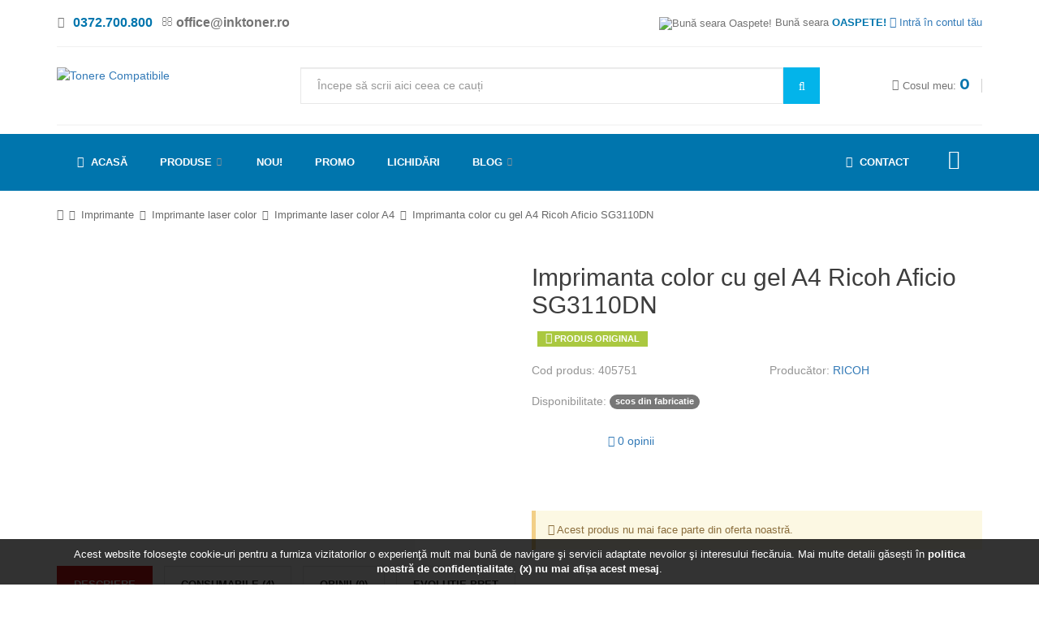

--- FILE ---
content_type: text/html; charset=UTF-8
request_url: https://www.inktoner.ro/oferta-imprimante-laser-color-a4/imprimanta-color-cu-gel-a4-ricoh-aficio-sg3110dn-4966.html
body_size: 28357
content:
<!DOCTYPE html>
<html lang="ro">
<head>
  	<title>Imprimanta color cu gel A4 Ricoh Aficio SG3110DN</title>
	<meta content="Ink Toner va pune la dispozitie oferte avantajoase de Imprimante laser color A4. Descoperiti online oferta noastra de Imprimanta color cu gel A4 Ricoh Aficio SG3110DN" name="description">

	<meta http-equiv="content-type" content="text/html; charset=utf-8" />

    <meta name="format-detection" content="telephone=no" />
    <meta name="apple-mobile-web-app-capable" content="yes" />
    <meta name="viewport" content="width=device-width, initial-scale=1, maximum-scale=1.0, user-scalable=no, minimal-ui"/>

    <link href='//fonts.googleapis.com/css?family=Raleway:300,400,500,600,700%7CDancing+Script%7CMontserrat:400,700%7CMerriweather:400,300italic%7CLato:400,700,900' rel='stylesheet' type='text/css' />
    <link href="https://www.inktoner.ro/min/?f=/layouts/inktoner/assets/css/idangerous.swiper.css,/layouts/inktoner/assets/css/font-awesome.min.css,/layouts/inktoner/assets/css/style.css,/layouts/inktoner/assets/css/custom.css,/layouts/inktoner/assets/css/elements.css,/layouts/inktoner/assets/css/colors.css,/layouts/inktoner/assets/css/components.css,/layouts/inktoner/assets/js/plugins/bootstrap/css/bootstrap.css,/layouts/inktoner/assets/js/plugins/fancybox/source/jquery.fancybox.css,/layouts/inktoner/assets/js/plugins/carousel-owl-carousel/owl-carousel/owl.carousel.css,/layouts/inktoner/assets/js/plugins/slider-layer-slider/css/layerslider.css,/layouts/inktoner/assets/css/camera.css,/layouts/inktoner/assets/js/plugins/jquery-validation-engine/css/validationEngine.jquery.css,/layouts/inktoner/assets/js/plugins/select2/css/select2.css,/layouts/inktoner/assets/js/plugins/select2/css/select2-bootstrap.min.css,/layouts/inktoner/assets/js/plugins/bootstrap-fileinput/css/fileinput.min.css,/layouts/inktoner/assets/js/plugins/uniform/css/uniform.default.css,/layouts/inktoner/assets/css/jquery-ui.css,/layouts/inktoner/assets/js/plugins/rateit/src/rateit.css,/layouts/inktoner/assets/js/plugins/typeahead/typeahead.css" rel="stylesheet" type="text/css" />

    <!--<link href="https://www.inktoner.ro/min/?f=/layouts/inktoner/assets/css/snowman.css" rel="stylesheet" type="text/css" />-->

    <!--[if IE 9]>
        <link href="/layouts/inktoner/assets/css/ie9.css" rel="stylesheet" type="text/css" />
    <![endif]-->

    <!-- System JS START -->
	<script type="text/javascript">var site_url = 'https://www.inktoner.ro/';var site_tpl = '/layouts/inktoner/';var fs = '20000';var ic = '';var fof = '49.99';var st = '18';</script>
	<script>(function(w,d,u){w.readyQ=[];w.bindReadyQ=[];function p(x,y){if(x=="ready"){w.bindReadyQ.push(y);}else{w.readyQ.push(x);}};var a={ready:p,bind:p};w.$=w.jQuery=function(f){if(f===d||f===u){return a}else{p(f)}}})(window,document)</script>
	<!-- System JS END -->

	<meta name="google-site-verification" content="LhVoG11llzM1n1LZSQra_retTlcIHPGxUOtPLuIzcfQ" />
	<script>
  (function(i,s,o,g,r,a,m){i['GoogleAnalyticsObject']=r;i[r]=i[r]||function(){
  (i[r].q=i[r].q||[]).push(arguments)},i[r].l=1*new Date();a=s.createElement(o),
  m=s.getElementsByTagName(o)[0];a.async=1;a.src=g;m.parentNode.insertBefore(a,m)
  })(window,document,'script','https://www.google-analytics.com/analytics.js','ga');

  ga('create', 'UA-18993926-1', 'auto');
  ga('send', 'pageview');

</script>

    <link rel="shortcut icon" href="/layouts/inktoner/assets/images/favicon.ico" />

    

    <!-- Facebook Pixel Code -->
<script>
!function(f,b,e,v,n,t,s){if(f.fbq)return;n=f.fbq=function(){n.callMethod?
n.callMethod.apply(n,arguments):n.queue.push(arguments)};if(!f._fbq)f._fbq=n;
n.push=n;n.loaded=!0;n.version='2.0';n.queue=[];t=b.createElement(e);t.async=!0;
t.src=v;s=b.getElementsByTagName(e)[0];s.parentNode.insertBefore(t,s)}(window,
document,'script','//connect.facebook.net/en_US/fbevents.js');
fbq('init', '341688592622042');
fbq('track', "PageView");</script>
<noscript><img height="1" width="1" style="display:none"
src="https://www.facebook.com/tr?id=341688592622042&ev=PageView&noscript=1"
/></noscript>
<!-- End Facebook Pixel Code -->

	<script src='https://www.google.com/recaptcha/api.js?hl=ro'></script>

	<meta property="fb:app_id" content="923860177764298" />
	<meta property="og:locale" content="ro_RO" />
	<meta property="og:type" content="website" />
	<meta property="og:title" content="Imprimanta color cu gel A4 Ricoh Aficio SG3110DN" />
	<meta property="og:description" content="Ink Toner va pune la dispozitie oferte avantajoase de Imprimante laser color A4. Descoperiti online oferta noastra de Imprimanta color cu gel A4 Ricoh Aficio SG3110DN" />
	<meta property="og:url" content="https://www.inktoner.ro/oferta-imprimante-laser-color-a4/imprimanta-color-cu-gel-a4-ricoh-aficio-sg3110dn-4966.html" />
	<meta property="og:site_name" content="InkToner" />
	<meta property="og:image" content="https://www.inktoner.ro/media/images/products/big/imprimanta-color-cu-gel-a4-ricoh-aficio-sg3110dn-405751-5H1.jpg" />
</head>
<body class="style-3 loaded">

    <div id="content-block">
    	<div class="content-center fixed-header-margin">
    		<!--[if (lt IE 9) | IE 9]>
			<div class="row-fluid">
				<div class="col-md-12 nopadding">
					<div class="alert alert-warning nomargin">
						<p class="text-center">
							<i class="fa fa-exclamation-triangle"></i>
							<strong class="text-uppercase">Atenție!</strong> Este posibil ca această pagină să nu se afișeze corect deoarece folosești o versiune prea veche de Internet Explorer.
							<a href="http://goo.gl/7gjMjV" class="btn btn-warning" target="_blank">Actualizează acum!</a>
						</p>
					</div>
				</div>
			</div>
			<![endif]-->

			<noscript>
				<div class="row-fluid">
					<div class="col-md-12 nopadding">
						<div class="alert alert-danger nomargin">
							<p class="text-center">
								<i class="fa fa-times-circle"></i>
								<strong class="text-uppercase">Atenție!</strong> Pentru a te putea bucura de o experiență cât mai plăcută în site-ul nostru, te rugăm să activezi suportul Javascript în navigatorul tău.
							</p>
						</div>
					</div>
				</div>
			</noscript>


			<!-- Ads blocker detection START -->
			<div class="ad-placement" id="ablockercheck"></div>
			<!-- Ads blocker detection END -->

            <div class="header-wrapper style-10">
                <header class="type-1">
                    <div class="header-top">
                    	<div class="row">
                    		<div class="col-md-5 hidden-xs">
                    			<div class="header-top-entry">
		                            <div class="title fs-16">
		                            	<i class="fa fa-phone"></i> <a href="tel:0372.700.800" class="scheme-color"><b>0372.700.800</b></a> <i class="fa fa-envelope-o"></i> <a href="mailto:office@inktoner.ro"><b>office@inktoner.ro</b></a>
		                        	</div>
		                        </div>
                    		</div>
                    		<div class="col-md-7 hidden-xs hidden-sm">
                    			<div class="header-top-entry w-100">
		                            <p class="text-right">
			                            <img src="https://www.inktoner.ro/media/images/profile/default.jpg" title="Bună seara Oaspete!" width="16" height="16" class="img-circle" />
			                    		Bună seara <strong class="scheme-color text-uppercase">Oaspete!</strong>

			                    		<a href="https://www.inktoner.ro/cont/" onclick="saveReferer('L29mZXJ0YS1pbXByaW1hbnRlLWxhc2VyLWNvbG9yLWE0L2ltcHJpbWFudGEtY29sb3ItY3UtZ2VsLWE0LXJpY29oLWFmaWNpby1zZzMxMTBkbi00OTY2Lmh0bWw=');"><i class="fa fa-sign-in"></i> Intră în contul tău</a>

		                            </p>
		                        </div>
                    		</div>
                    	</div>
                    </div>

                    <div class="header-middle">
                        <div class="logo-wrapper">
                            <a id="logo" href="https://www.inktoner.ro/"><img src="/layouts/inktoner/assets/images/logo.png" alt="Tonere Compatibile" /></a>
                        </div>

                        <div class="middle-entry">
                            <div class="search-box">
                                <form method="post" name="f-src" id="f-src" action="">
                                    <div class="search-button">
                                        <i class="fa fa-search"></i>
                                        <input type="submit" name="go-src" id="go-src" class=" block-ui" value="go-src" />
                                    </div>
                                    <div class="search-field">
                                        <input type="text" name="query" id="query" placeholder="Începe să scrii aici ceea ce cauți" class="product-list-search form-control">
                                    </div>
                                </form>
                            </div>
                        </div>

                        <div class="right-entries">
                        	<div class="header-functionality-entry menu-button responsive-menu-toggle-class"><i class="fa fa-reorder"></i></div>

                            <a class="header-functionality-entry open-search-popup" href="#"><i class="fa fa-search"></i><span>Search</span></a>

                            <a class="header-functionality-entry open-cart-popup" href="https://www.inktoner.ro/cos/">
                            	<i class="fa fa-shopping-cart"></i><span>Cosul meu:</span> <b id="cart-total-qty" class="scheme-color">0</b>
                        	</a>

                            <div class="cart-box popup">
						        <div class="popup-container" id="quick-cart" style="display:none !important;">
						        	<div id="quick-cart-items">
						        	</div>
						        	<div class="spacer-20"></div>
						        	<div class="summary">
						                <div class="grandtotal">Total <span id="cart-total-amount-value">0</span> Lei</div>
						            </div>
						            <div class="cart-buttons">
						                <div class="column">
						                    <a href="https://www.inktoner.ro/cauta-produse/" class="button style-3 block-ui">Continuă</a>
						                    <div class="clear"></div>
						                </div>
						                <div class="column">
						                    <a class="button style-4 block-ui" href="https://www.inktoner.ro/cos/">Finalizează</a>
						                    <div class="clear"></div>
						                </div>
						                <div class="clear"></div>
						            </div>
						        </div>
						        <div class="popup-container" id="empty-cart-message" style="">
						        	<div class="cart-entry">
						        		<div class="content content-1">
						        			<p><a class="title" href="javascript:void(0)">Coșul tău de cumpărături este gol</a></p>
						        		</div>
					        		</div>
					        	</div>
						    </div>
                        </div>
                    </div>

                    <div class="close-header-layer"></div>

                    <div class="navigation">
                        <div class="navigation-header responsive-menu-toggle-class">
                            <div class="title">Meniu</div>
                            <div class="close-menu"></div>
                        </div>
                        <div class="nav-overflow">
                            <nav>
                                <ul>
                                	<li><a href="https://www.inktoner.ro/"><i class="fa fa-home"></i> Acasă</a></li>
                                	<li class="full-width-columns">
                                        <a href="#">Produse</a><i class="fa fa-chevron-down"></i>
                                        <div class="submenu">
                                            <div class="product-column-entry">
                                                <div class="submenu-list-title">
                                                	<a href="https://www.inktoner.ro/oferta-tonere/">Tonere</a><span class="toggle-list-button"></span>
                                            	</div>
                                                <div class="description toggle-list-container">
                                                    <ul class="list-type-1">
                                                        <li><a href="https://www.inktoner.ro/oferta-tonere-compatibile/"><i class="fa fa-angle-right"></i>Tonere compatibile </a></li>
                                                        <li><a href="https://www.inktoner.ro/oferta-tonere-originale/"><i class="fa fa-angle-right"></i>Tonere originale </a></li>
                                                        <li><a href="https://www.inktoner.ro/oferta-tonere-remanufacturate/"><i class="fa fa-angle-right"></i>Tonere remanufacturate </a></li>
                                                        <li><a href="https://www.inktoner.ro/oferta-tonere-originale-economice/"><i class="fa fa-angle-right"></i>Tonere originale ECONOMICE </a></li>
                                                    </ul>
                                                </div>
                                            </div>
                                            <div class="product-column-entry">
                                                <div class="submenu-list-title">
                                                	<a href="https://www.inktoner.ro/oferta-multifunctionale-laser-albnegru/">Multifunctionale laser alb/negru</a><span class="toggle-list-button"></span>
                                            	</div>
                                                <div class="description toggle-list-container">
                                                    <ul class="list-type-1">
                                                        <li><a href="https://www.inktoner.ro/oferta-multifunctionale-laser-albnegru-a4/"><i class="fa fa-angle-right"></i>Multifunctionale laser alb/negru A4 </a></li>
                                                        <li><a href="https://www.inktoner.ro/oferta-multifunctionale-laser-albnegru-a3/"><i class="fa fa-angle-right"></i>Multifunctionale laser alb/negru A3 </a></li>
                                                    </ul>
                                                </div>
                                            </div>
                                            <div class="product-column-entry">
                                                <div class="submenu-list-title">
                                                	<a href="https://www.inktoner.ro/oferta-multifunctionale-laser-color/">Multifunctionale laser color</a><span class="toggle-list-button"></span>
                                            	</div>
                                                <div class="description toggle-list-container">
                                                    <ul class="list-type-1">
                                                        <li><a href="https://www.inktoner.ro/oferta-multifunctionale-laser-color-a4/"><i class="fa fa-angle-right"></i>Multifunctionale laser color A4 </a></li>
                                                        <li><a href="https://www.inktoner.ro/oferta-multifunctionale-laser-color-a3/"><i class="fa fa-angle-right"></i>Multifunctionale laser color A3 </a></li>
                                                    </ul>
                                                </div>
                                            </div>
                                            <div class="product-column-entry">
                                                <div class="submenu-list-title">
                                                	<a href="https://www.inktoner.ro/oferta-imprimante-laser-albnegru/">Imprimante laser alb/negru</a><span class="toggle-list-button"></span>
                                            	</div>
                                                <div class="description toggle-list-container">
                                                    <ul class="list-type-1">
                                                        <li><a href="https://www.inktoner.ro/oferta-imprimante-laser-albnegru-a4/"><i class="fa fa-angle-right"></i>Imprimante laser alb/negru A4 </a></li>
                                                        <li><a href="https://www.inktoner.ro/oferta-imprimante-laser-albnegru-a3/"><i class="fa fa-angle-right"></i>Imprimante laser alb/negru A3 </a></li>
                                                    </ul>
                                                </div>
                                            </div>
                                            <div class="submenu-links-line">
                                                <div class="submenu-links-line-container">
                                                    <div class="cell-view text-center">
                                                        <div class="line-links"><a href="https://www.inktoner.ro/produse/">Vezi toate categoriile de produse</a></div>
                                                    </div>
                                                </div>
                                            </div>
                                        </div>
                                    </li>
                                    <li><a href="https://www.inktoner.ro/produse-noi/">Nou!</a></li>
                                    <li><a href="https://www.inktoner.ro/promotii/">Promo</a></li>
                                    <li><a href="https://www.inktoner.ro/lichidari-de-stoc/">Lichidări</a></li>
                                    <li class="simple-list">
                                    	<a href="https://www.inktoner.ro/articole/">Blog</a>
                                    	<i class="fa fa-chevron-down"></i>
                                    	<div class="submenu">
                                    		<ul class="simple-menu-list-column">
                                    			<li><a href="https://www.inktoner.ro/articole/cartuse-imprimante/"><i class="fa fa-angle-right"></i>Cartuse imprimante</a></li>
                                    			<li><a href="https://www.inktoner.ro/articole/imprimante/"><i class="fa fa-angle-right"></i>Imprimante</a></li>
                                    			<li><a href="https://www.inktoner.ro/articole/informatii-utile/"><i class="fa fa-angle-right"></i>Informatii utile</a></li>
                                    			<li><a href="https://www.inktoner.ro/articole/noutati/"><i class="fa fa-angle-right"></i>Noutati</a></li>
                                    			<li><a href="https://www.inktoner.ro/articole/multifunctionale/"><i class="fa fa-angle-right"></i>Multifunctionale</a></li>
                                			</ul>
                                		</div>
                                	</li>

                                	<li class="hidden-md hidden-lg"><a href="https://www.inktoner.ro/cont/" onclick="saveReferer('L29mZXJ0YS1pbXByaW1hbnRlLWxhc2VyLWNvbG9yLWE0L2ltcHJpbWFudGEtY29sb3ItY3UtZ2VsLWE0LXJpY29oLWFmaWNpby1zZzMxMTBkbi00OTY2Lmh0bWw=');"><i class="fa fa-user"></i> Contul tău</a></li>


                                	<li class="pull-right">
                                    	<a href="https://www.facebook.com/pages/Ink-Toner/1477013272581586" target="_blank"><i class="fa fa-facebook-official fs-24"></i></a>
                                	</li>

                                    <li class="pull-right">
                                    	<a href="https://www.inktoner.ro/contact.html"><i class="fa fa-envelope"></i> Contact</a>
                                	</li>

                                    <li class="fixed-header-visible">
                                        <a class="fixed-header-square-button open-cart-popup"><i class="fa fa-shopping-cart"></i></a>
                                        <a class="fixed-header-square-button open-search-popup"><i class="fa fa-search"></i></a>
                                    </li>
                                </ul>

                                <div class="clear"></div>

                                <a class="fixed-header-visible additional-header-logo" href="https://www.inktoner.ro/"><img src="/layouts/inktoner/assets/images/logo.png" alt="Ink Toner"/></a>
                            </nav>
                            <div class="navigation-footer responsive-menu-toggle-class">
                                <div class="socials-box">
                                    <a href="https://www.facebook.com/pages/Ink-Toner/1477013272581586" target="_blank"><i class="fa fa-facebook-official"></i></a>
                                    <div class="clear"></div>
                                </div>
                            </div>
                        </div>
                    </div>
                </header>
                <div class="clear"></div>
            </div>

            <div class="search-box popup">
		        <form method="post" name="f-src" id="f-src-popup" action="">
		            <div class="search-button">
		                <i class="fa fa-search"></i>
		                <input type="submit" name="go-src" id="go-src-popup" class="block-ui" value="go-src" />
		            </div>
		            <div class="search-field">
		                <input type="text" value="" name="query" id="query-popup" class="product-list-search" placeholder="Începe să scrii aici ceea ce cauți" />
		            </div>
		        </form>
		    </div>

			<div class="content-push">
				<div class="breadcrumb-box hidden-xs hidden-sm">
                    <a href="https://www.inktoner.ro/" title="Prima pagină"><i class="fa fa-home"></i></a>
			        <a href="https://www.inktoner.ro/oferta-imprimante/" title="Oferta produse Imprimante">Imprimante</a></a><a href="https://www.inktoner.ro/oferta-imprimante-laser-color/" title="Oferta produse Imprimante laser color">Imprimante laser color</a></a><a href="https://www.inktoner.ro/oferta-imprimante-laser-color-a4/" title="Oferta produse Imprimante laser color">Imprimante laser color A4</a></a><a href="javascript:;">Imprimanta color cu gel A4 Ricoh Aficio SG3110DN</a>
                </div>
<div class="information-blocks">



    <div class="row">
        <div class="col-sm-6 information-entry">

        	<div class="row">
        		<div class="col-md-12 text-center">
        			<div class="product-preview-box">
		                <div class="product-zoom-image">
	                        <img src="https://www.inktoner.ro/media/images/products/medium/imprimanta-color-cu-gel-a4-ricoh-aficio-sg3110dn-405751-5H1.jpg" alt="" onclick="retargetingImageClick()" />
	                    </div>
		            </div>
        		</div>
        	</div>

        </div>

        <div class="col-sm-6 information-entry">
            <div class="product-detail-box">
                <h1 class="product-title">Imprimanta color cu gel A4 Ricoh Aficio SG3110DN</h1>

                <span class="inline-label green"><i class="fa fa-check-circle"></i> Produs original</span>



                <div class="row">
                	<div class="col-md-6">
                		<h3 class="product-subtitle">Cod produs: 405751</h3>

		                <h3 class="product-subtitle">Disponibilitate: <span class="badge badge-primary">scos din fabricatie</span></h3>
                	</div>
                	<div class="col-md-6">


						<h3 class="product-subtitle">Producător: <a href="https://www.inktoner.ro/produse-ricoh/">RICOH</a></h3>
                	</div>
                </div>

                <div class="spacer-20"></div>

                <div class="rating-box">
                    <div id="overall-rating"></div>

					<script type="text/javascript">
                        $(document).ready(function(){
                            $('#overall-rating').rateit({
                            	resetable: false,
                            	ispreset: true,
                            	readonly: true,
                            	min: 0,
                            	max: 5,
                            	value: 5.00,
                            	step: 0.50
                            });
                        });
                    </script>

                    <div class="rating-number">
                    	<a href="javascript:void(0)" onclick="showTab('comments');$.scrollTo($('#comments'), 800)"><i class="fa fa-comments"></i> 0 opinii</a>
                	</div>
                </div>


                <div class="price detail-info-entry">
                	<span id="initial-price" class="hidden">976.31</span>


                </div>




                <div class="detail-info-entry">

                    <div class="clear"></div>
                </div>

			    <div class="note note-warning">
					<p><i class="fa fa-exclamation-triangle"></i> Acest produs nu mai face parte din oferta noastră.</p>
				</div>

            </div>
        </div>
    </div>
</div>




<div class="information-blocks">

    <div class="tabs-container style-1">
        <div class="swiper-tabs tabs-switch">
            <div class="title">Informatii produs</div>
            <div class="list">
                <a class="tab-switcher active">Descriere</a>
                <a class="tab-switcher">Consumabile (4)</a>
                <a class="tab-switcher tab-comments">Opinii (0)</a>
                <a class="tab-switcher tab-priceevo">Evoluție preț</a>
                <div class="clear"></div>
            </div>
        </div>
        <div>
            <div class="tabs-entry" id="description">
                <div class="article-container style-1">
                     


					<h4>Caracteristici</h4>

					<div class="row">
	                    <div class="col-md-3 product-spec-group">
	                    	<strong class="scheme-color">Formet:</strong><br />
	                    	A4Viteza
	                    </div>
	                    <div class="col-md-3 product-spec-group">
	                    	<strong class="scheme-color">Interfata:</strong><br />
	                    	USB, FastEthernet(Retea)
	                    </div>
	                    <div class="col-md-3 product-spec-group">
	                    	<strong class="scheme-color">Duplex:</strong><br />
	                    	Da
	                    </div>
	                    <div class="col-md-3 product-spec-group">
	                    	<strong class="scheme-color">Tehnologie:</strong><br />
	                    	Laser
	                    </div>
	                    <div class="col-md-3 product-spec-group">
	                    	<strong class="scheme-color">Mod tiparire:</strong><br />
	                    	color

	                    </div>
	                </div>
                </div>
            </div>

            <div class="tabs-entry" id="cons">
            	<div class="information-blocks">
                    <div class="information-entry products-list row">
                        <div class="inline-product-entry col-md-4">
                            <a href="https://www.inktoner.ro/oferta-cartuse-de-cerneala-compatibile/ink-compatibil-gc41k-black-16353.html" class="image">
                            	<img alt="Ink Compatibil GC41K Black" src="https://www.inktoner.ro/media/images/products/medium/ink-compatibil-gc41k-black-gc41bk-9mF.jpg" style="height:70px;width:65px;">
                        	</a>
                            <div class="content">
                                <div class="cell-view">
                                    <a href="https://www.inktoner.ro/oferta-cartuse-de-cerneala-compatibile/ink-compatibil-gc41k-black-16353.html" class="title">Ink Compatibil GC41K Black</a>
                                    <div class="price">

                                        <div class="current">66.95 <small>LEI</small></div>
                                    </div>
                                </div>
                            </div>
                            <div class="clear"></div>
                        </div>
                        <div class="inline-product-entry col-md-4">
                            <a href="https://www.inktoner.ro/oferta-cartuse-de-cerneala-compatibile/ink-compatibil-gc41c-cyan-16354.html" class="image">
                            	<img alt="Ink Compatibil GC41C Cyan" src="https://www.inktoner.ro/media/images/products/medium/16354-ink-compatibil-gc41k-black-gc41bk-9mF.jpg" style="height:70px;width:65px;">
                        	</a>
                            <div class="content">
                                <div class="cell-view">
                                    <a href="https://www.inktoner.ro/oferta-cartuse-de-cerneala-compatibile/ink-compatibil-gc41c-cyan-16354.html" class="title">Ink Compatibil GC41C Cyan</a>
                                    <div class="price">

                                        <div class="current">66.95 <small>LEI</small></div>
                                    </div>
                                </div>
                            </div>
                            <div class="clear"></div>
                        </div>
                        <div class="inline-product-entry col-md-4">
                            <a href="https://www.inktoner.ro/oferta-cartuse-de-cerneala-compatibile/ink-compatibil-gc41m-magenta-16355.html" class="image">
                            	<img alt="Ink Compatibil GC41M Magenta" src="https://www.inktoner.ro/media/images/products/medium/16355-16354-ink-compatibil-gc41k-black-gc41bk-9mF.jpg" style="height:70px;width:65px;">
                        	</a>
                            <div class="content">
                                <div class="cell-view">
                                    <a href="https://www.inktoner.ro/oferta-cartuse-de-cerneala-compatibile/ink-compatibil-gc41m-magenta-16355.html" class="title">Ink Compatibil GC41M Magenta</a>
                                    <div class="price">

                                        <div class="current">66.95 <small>LEI</small></div>
                                    </div>
                                </div>
                            </div>
                            <div class="clear"></div>
                        </div>
                        <div class="inline-product-entry col-md-4">
                            <a href="https://www.inktoner.ro/oferta-cartuse-de-cerneala-compatibile/ink-compatibil-gc41y-yellow-16356.html" class="image">
                            	<img alt="Ink Compatibil GC41Y Yellow" src="https://www.inktoner.ro/media/images/products/medium/16356-16355-16354-ink-compatibil-gc41k-black-gc41bk-9mF.jpg" style="height:70px;width:65px;">
                        	</a>
                            <div class="content">
                                <div class="cell-view">
                                    <a href="https://www.inktoner.ro/oferta-cartuse-de-cerneala-compatibile/ink-compatibil-gc41y-yellow-16356.html" class="title">Ink Compatibil GC41Y Yellow</a>
                                    <div class="price">

                                        <div class="current">66.95 <small>LEI</small></div>
                                    </div>
                                </div>
                            </div>
                            <div class="clear"></div>
                        </div>
                    </div>
                </div>
        	</div>






            <div class="tabs-entry" id="comments">
                <div class="article-container style-1">


                    <div class="note note-info">
						<p><i class="fa fa-info-circle"></i> Deocamdată nu au fost exprimate opinii în legătură cu acest produs.</p>
					</div>

					<div class="blog-entry">
					</div>

					<form method="post" name="f-review" id="f-review" action="" class="reviews-form">
						<input type="hidden" name="idProduct" id="idProduct" value="4966" />
                		<input type="hidden" name="url" id="url" value="https://www.inktoner.ro/oferta-imprimante-laser-color-a4/imprimanta-color-cu-gel-a4-ricoh-aficio-sg3110dn-4966.html" />
                		<input type="hidden" name="rate" id="rate" value="" />
                		<input type="hidden" name="answer_chk" id="answer_chk" value="MjE=" />

						<h2>Spune-ne opinia ta</h2>

						<div class="row">
							<div class="col-md-6">
								<div class="form-group">
									<label for="name">Numele tău <span class="require">*</span></label>
									<input type="text" name="name" id="name" value="" class="form-control validate[required,custom[onlyLetterSp]]" />
								</div>
							</div>
							<div class="col-md-6">
								<div class="form-group">
									<label for="email">Adresa ta de email <span class="require">*</span></label>
									<input type="text" name="email" id="email" value="" class="form-control validate[required,custom[email]]" />
									<p class="help-block">(nu va fi publicată)</p>
								</div>
							</div>
						</div>

						<div class="form-group">
							<label for="review">Opinia ta <span class="require">*</span></label>
							<textarea name="content" id="content" rows="8" class="validate[required] form-control"></textarea>
						</div>

						<div class="row">
							<div class="col-md-6">
								<div class="form-group">
									<label for="review">Pro</label>
									<textarea name="pro" id="pro" rows="4" class="form-control"></textarea>
								</div>
							</div>
							<div class="col-md-6">
								<div class="form-group">
									<label for="review">Contra </label>
									<textarea name="against" id="against" rows="4" class="form-control"></textarea>
								</div>
							</div>
						</div>

						<div class="row">
							<div class="col-md-6">
								<div class="form-group">
									<label for="email">Acordă un calificativ</label>

									<div id="comm-rating-new"></div>

									<script type="text/javascript">
				                        $(document).ready(function(){
				                            $('#comm-rating-new').rateit({
				                            	ispreset: true,
				                            	min: 0,
				                            	max: 5,
				                            	value: 0,
				                            	step: 0.50
				                            });

				                            $('#comm-rating-new').bind('rated', function(e) {
				                            	$("#rate").val($(this).rateit('value'));
			                            	});

			                            	$('#comm-rating-new').bind('reset', function(e) {
				                            	$("#rate").val('');
			                            	});
				                        });
				                    </script>
								</div>
							</div>
							<div class="col-md-6">
								<div class="form-group">
									<div class="checkbox-list">
										<label class="checkbox-inline">
											<input id="have" type="checkbox" name="have" value="1">
											detin acest produs
										</label>
									</div>
								</div>
							</div>
						</div>

						<div class="padding-top-20">
							<div class="row">
								<div class="col-md-6">
									<div class="g-recaptcha" data-sitekey="6LeFJNcUAAAAAEGTgarySyqOBlUAh0LUJiVWw2PE"></div>
								</div>
								<div class="col-md-6">
									<div class="checkbox-list">
										<label class="checkbox-inline fs-12">
											<input class="validate[required]" id="gdpr_contact_box" type="checkbox" name="gdpr_terms" value="1">
											Sunt de acord cu <a href="#" data-toggle="modal" data-target="#gdpr-popup" title="Protectia datelor personale (GDPR)" class="scheme-color">prelucrarea datelor cu caracter personal</a>
										</label>
									</div>
		                        	<div class="checkbox-list">
										<label class="checkbox-inline fs-12">
											<input class="validate[required]" id="terms_contact_box" type="checkbox" name="terms" value="1">
											Sunt de acord cu <a href="#" data-toggle="modal" data-target="#terms-popup" title="Termeni și conditii" class="scheme-color">termenii și condițiile</a> site-ului
										</label>
									</div>

									<button type="submit" name="go-review" id="go-review" class="btn btn-primary pull-right">Trimite opinia</button>
								</div>
							</div>
						</div>
					</form>
					<script type="text/javascript">
	                    $(document).ready(function(){
							$("#f-review").validationEngine('attach', {
								promptPosition : "topLeft",
								scroll: false,
								onValidationComplete: function(form, status){
							    	if(status) {
							    		Metronic.blockUI({
							                boxed: true,
							                message: 'Se procesează...'
							            });

							            return true;
							    	}
							  	}
							});
						});
	                </script>
            	</div>
        	</div>

            <div class="tabs-entry" id="priceevo">
                <div class="article-container style-1">
                	<div id="price_evo" style="height: 300px;width:100%;"> </div>

					<script type="text/javascript">
				        $(document).ready(function() {
				            var previousPoint2 = null;
			                $('#price_loading').hide();
			                $('#price_content').show();

			                var price_evo = [
								['Joi,  1 Ianuarie 2026', 976.31],
								['Vineri,  2 Ianuarie 2026', 976.31],
								['Sâmbătă,  3 Ianuarie 2026', 976.31],
								['Duminică,  4 Ianuarie 2026', 976.31],
								['Luni,  5 Ianuarie 2026', 976.31],
								['Marți,  6 Ianuarie 2026', 976.31],
								['Miercuri,  7 Ianuarie 2026', 976.31],
								['Joi,  8 Ianuarie 2026', 976.31],
								['Vineri,  9 Ianuarie 2026', 976.31],
								['Sâmbătă, 10 Ianuarie 2026', 976.31],
								['Duminică, 11 Ianuarie 2026', 976.31],
								['Luni, 12 Ianuarie 2026', 976.31],
								['Marți, 13 Ianuarie 2026', 976.31],
								['Miercuri, 14 Ianuarie 2026', 976.31],
								['Joi, 15 Ianuarie 2026', 976.31],
								['Vineri, 16 Ianuarie 2026', 976.31],
								['Sâmbătă, 17 Ianuarie 2026', 976.31],
								['Duminică, 18 Ianuarie 2026', 976.31],
								['Luni, 19 Ianuarie 2026', 976.31],
								['Marți, 20 Ianuarie 2026', 976.31],
								['Miercuri, 21 Ianuarie 2026', 976.31],
								['Joi, 22 Ianuarie 2026', 976.31],
								['Vineri, 23 Ianuarie 2026', 976.31],
								['Sâmbătă, 24 Ianuarie 2026', 976.31],
								['Duminică, 25 Ianuarie 2026', 976.31],
								['Luni, 26 Ianuarie 2026', 976.31],
								['Marți, 27 Ianuarie 2026', 976.31],
								['Miercuri, 28 Ianuarie 2026', 976.31],
								['Joi, 29 Ianuarie 2026', 976.31],
								['Vineri, 30 Ianuarie 2026', 976.31],
			                ];


			                var price_evo_plot_statistics = $.plot($("#price_evo"),

			                    [{
			                        data: price_evo,
			                        lines: {
			                            fill: 0.2,
			                            lineWidth: 0,
			                        },
			                        color: ['#BAD9F5']
			                    }, {
			                        data: price_evo,
			                        points: {
			                            show: true,
			                            fill: true,
			                            radius: 4,
			                            fillColor: "#9ACAE6",
			                            lineWidth: 2
			                        },
			                        color: '#9ACAE6',
			                        shadowSize: 1
			                    }, {
			                        data: price_evo,
			                        lines: {
			                            show: true,
			                            fill: false,
			                            lineWidth: 3
			                        },
			                        color: '#9ACAE6',
			                        shadowSize: 0
			                    }],

			                    {
									xaxis: {
			                            show: false,
			                            tickDecimals: 0,
			                            mode: "categories",
			                            min: 0,
			                            font: {
			                                lineHeight: 18,
			                                style: "normal",
			                                color: "#6F7B8A"
			                            }
			                        },
			                        yaxis: {
			                            ticks: 5,
			                            tickDecimals: 0,
			                            tickColor: "#eee",
			                            font: {
			                                lineHeight: 14,
			                                style: "normal",
			                                variant: "small-caps",
			                                color: "#6F7B8A"
			                            }
			                        },
			                        grid: {
			                            hoverable: true,
			                            clickable: true,
			                            tickColor: "#eee",
			                            borderColor: "#eee",
			                            borderWidth: 1
			                        }
			                    });

			                $("#price_evo").bind("plothover", function(event, pos, item) {
			                    $("#x").text(pos.x.toFixed(2));
			                    $("#y").text(pos.y.toFixed(2));

			                    if (item) {
			                        if (previousPoint2 != item.dataIndex) {
			                            previousPoint2 = item.dataIndex;

			                            $("#tooltip").remove();

			                            var x = item.datapoint[0].toFixed(2),
			                                y = item.datapoint[1].toFixed(2);

			                            showChartTooltip(item.pageX, item.pageY, item.series.data[item.dataIndex][0], item.datapoint[1] + ' LEI');
			                        }
			                    }
			                });

			                $('#price_evo').bind("mouseleave", function() {
			                    $("#tooltip").remove();
			                });
				        });
				    </script>
            	</div>
        	</div>
        </div>
    </div>
</div>


<div class="information-blocks">
	<h3 class="block-title">Alte produse din categoria <span class="scheme-color">Imprimante laser color A4</span></h3>

    <div class="swiper-container" data-autoplay="5000" data-loop="1" data-speed="500" data-center="0" data-slides-per-view="responsive" data-xs-slides="2" data-int-slides="2" data-sm-slides="3" data-md-slides="4" data-lg-slides="5" data-add-slides="5">
        <div class="swiper-wrapper">
            <div class="swiper-slide">
                <div class="paddings-container">
                    <div class="product-slide-entry">
                        <div class="product-image">
                        	<div class="prod-image-thumb" style="background: url('https://www.inktoner.ro/media/images/products/medium/imprimanta-laser-color-oki-c711dn-01269701-odA.jpg') center center no-repeat;background-size: contain;">
                        		<img src="https://www.inktoner.ro/media/images/products/medium/imprimanta-laser-color-oki-c711dn-01269701-odA.jpg" alt="Imprimanta laser color Oki C711dn" />
                        	</div>





                        </div>
                        <a class="tag" href="https://www.inktoner.ro/oferta-imprimante-laser-color-a4/">Imprimante laser color A4</a>
                        <a class="title" href="https://www.inktoner.ro/oferta-imprimante-laser-color-a4/imprimanta-laser-color-oki-c711dn-3330.html">Imprimanta laser color Oki C711dn</a>
                        <div class="price">

                            <div class="current">5209.08 <small>LEI</small></div>
                        </div>
                    </div>
                </div>
            </div>
            <div class="swiper-slide">
                <div class="paddings-container">
                    <div class="product-slide-entry">
                        <div class="product-image">
                        	<div class="prod-image-thumb" style="background: url('https://www.inktoner.ro/media/images/products/medium/imprimanta-laser-color-oki-c711n-44205403-SIE.jpg') center center no-repeat;background-size: contain;">
                        		<img src="https://www.inktoner.ro/media/images/products/medium/imprimanta-laser-color-oki-c711n-44205403-SIE.jpg" alt="Imprimanta laser color Oki C711n" />
                        	</div>





                        </div>
                        <a class="tag" href="https://www.inktoner.ro/oferta-imprimante-laser-color-a4/">Imprimante laser color A4</a>
                        <a class="title" href="https://www.inktoner.ro/oferta-imprimante-laser-color-a4/imprimanta-laser-color-oki-c711n-3576.html">Imprimanta laser color Oki C711n</a>
                        <div class="price">

                            <div class="current">4831.15 <small>LEI</small></div>
                        </div>
                    </div>
                </div>
            </div>
            <div class="swiper-slide">
                <div class="paddings-container">
                    <div class="product-slide-entry">
                        <div class="product-image">
                        	<div class="prod-image-thumb" style="background: url('https://www.inktoner.ro/media/images/products/medium/imprimanta-laser-color-oki-c610n-44205303-Mr1.jpg') center center no-repeat;background-size: contain;">
                        		<img src="https://www.inktoner.ro/media/images/products/medium/imprimanta-laser-color-oki-c610n-44205303-Mr1.jpg" alt="Imprimanta laser color Oki C610n" />
                        	</div>





                        </div>
                        <a class="tag" href="https://www.inktoner.ro/oferta-imprimante-laser-color-a4/">Imprimante laser color A4</a>
                        <a class="title" href="https://www.inktoner.ro/oferta-imprimante-laser-color-a4/imprimanta-laser-color-oki-c610n-3582.html">Imprimanta laser color Oki C610n</a>
                        <div class="price">

                            <div class="current">2815.54 <small>LEI</small></div>
                        </div>
                    </div>
                </div>
            </div>
            <div class="swiper-slide">
                <div class="paddings-container">
                    <div class="product-slide-entry">
                        <div class="product-image">
                        	<div class="prod-image-thumb" style="background: url('https://www.inktoner.ro/media/images/products/medium/imprimanta-laser-color-oki-c610dn-01268901-zH7.jpg') center center no-repeat;background-size: contain;">
                        		<img src="https://www.inktoner.ro/media/images/products/medium/imprimanta-laser-color-oki-c610dn-01268901-zH7.jpg" alt="Imprimanta laser color Oki C610dn" />
                        	</div>





                        </div>
                        <a class="tag" href="https://www.inktoner.ro/oferta-imprimante-laser-color-a4/">Imprimante laser color A4</a>
                        <a class="title" href="https://www.inktoner.ro/oferta-imprimante-laser-color-a4/imprimanta-laser-color-oki-c610dn-3577.html">Imprimanta laser color Oki C610dn</a>
                        <div class="price">

                            <div class="current">3306.86 <small>LEI</small></div>
                        </div>
                    </div>
                </div>
            </div>
            <div class="swiper-slide">
                <div class="paddings-container">
                    <div class="product-slide-entry">
                        <div class="product-image">
                        	<div class="prod-image-thumb" style="background: url('https://www.inktoner.ro/media/images/products/medium/imprimanta-laser-color-oki-c530dn-44471114-vM1.jpg') center center no-repeat;background-size: contain;">
                        		<img src="https://www.inktoner.ro/media/images/products/medium/imprimanta-laser-color-oki-c530dn-44471114-vM1.jpg" alt="Imprimanta laser color Oki C530dn" />
                        	</div>





                        </div>
                        <a class="tag" href="https://www.inktoner.ro/oferta-imprimante-laser-color-a4/">Imprimante laser color A4</a>
                        <a class="title" href="https://www.inktoner.ro/oferta-imprimante-laser-color-a4/imprimanta-laser-color-oki-c530dn-3585.html">Imprimanta laser color Oki C530dn</a>
                        <div class="price">

                            <div class="current">1757.34 <small>LEI</small></div>
                        </div>
                    </div>
                </div>
            </div>
            <div class="swiper-slide">
                <div class="paddings-container">
                    <div class="product-slide-entry">
                        <div class="product-image">
                        	<div class="prod-image-thumb" style="background: url('https://www.inktoner.ro/media/images/products/medium/imprimanta-laser-color-oki-c310dn-44346004-9e8.jpg') center center no-repeat;background-size: contain;">
                        		<img src="https://www.inktoner.ro/media/images/products/medium/imprimanta-laser-color-oki-c310dn-44346004-9e8.jpg" alt="Imprimanta laser color Oki C310dn" />
                        	</div>





                        </div>
                        <a class="tag" href="https://www.inktoner.ro/oferta-imprimante-laser-color-a4/">Imprimante laser color A4</a>
                        <a class="title" href="https://www.inktoner.ro/oferta-imprimante-laser-color-a4/imprimanta-laser-color-oki-c310dn-3592.html">Imprimanta laser color Oki C310dn</a>
                        <div class="price">

                            <div class="current">1051.89 <small>LEI</small></div>
                        </div>
                    </div>
                </div>
            </div>
        </div>
        <div class="pagination"></div>
    </div>
</div>

<div class="main">
	<div class="container">
		<div class="row margin-bottom-40">
			<div class="col-md-6 col-sm-12">
				<div class="product-column-entry">
                    <h3 class="title">Categorii vizitate recent</h3>
                    <div class="description">
                        <ul class="list-type-1">
                        </ul>
                    </div>
                </div>
			</div>

			<div class="col-md-6 col-sm-12">
				<div class="product-column-entry">
                    <h3 class="title">Produse vizitate recent</h3>
                    <div class="description">
                        <ul class="list-type-1">
                            <li><a href="https://www.inktoner.ro/oferta-imprimante-laser-color-a4/imprimanta-color-cu-gel-a4-ricoh-aficio-sg3110dn-4966.html"><i class="fa fa-angle-right"></i>Imprimanta color cu gel A4 Ricoh Aficio SG3110DN</a></li>
                        </ul>
                    </div>
                </div>
			</div>
		</div>
	</div>
</div>


<script type="application/ld+json">{"@context":"http:\/\/schema.org","@type":"Product","aggregateRating":{"@type":"AggregateRating","ratingValue":"5.00","reviewCount":"54"},"description":" ","name":"Imprimanta color cu gel A4 Ricoh Aficio SG3110DN","sku":"405751","category":"Imprimante laser color A4","image":"https:\/\/www.inktoner.ro\/media\/images\/products\/medium\/imprimanta-color-cu-gel-a4-ricoh-aficio-sg3110dn-405751-5H1.jpg","offers":{"@type":"Offer","availability":"http:\/\/schema.org\/Discontinued","price":"976.31","priceCurrency":"LEI"}}</script>
				<div class="footer-wrapper style-10">
                    <footer class="type-1">
                        <div class="footer-columns-entry">
                            <div class="row">
                                <div class="col-md-5">
                                	<h3 class="column-title">Despre noi</h3>

                                    <div class="footer-description">
                                    	<p>Suntem un magazin online de echipamente IT, consumabile originale si compatibile.

Ink Toner este doar La un click distanta de echipamentul sau tonerul cautat in termene si conditii de livrare si pl... <a href="https://www.inktoner.ro/citeste/despre-noi.html">Află mai multe</a></p>
                                	</div>

                                    <h3 class="column-title">Abonează-te la Newsletter-ul <span class="scheme-color">Ink Toner</span></h3>

                                    <form method="post" name="f-newsletter" id="f-newsletter" action="">
										<div class="input-group">
											<input type="text" name="email" id="newsletter-email" placeholder="Adresa ta de email" class="form-control validate[required,custom[email]]">
											<span class="input-group-btn">
												<button class="btn btn-primary" name="go-newsletter" id="go-newsletter" type="submit">Abonare <i class="fa fa-paper-plane"></i></button>
											</span>
										</div>
										<div class="checkbox-list">
											<label class="checkbox-inline fs-12">
												<input class="validate[required]" id="nl_gdpr_bottom" type="checkbox" name="gdpr_terms" value="1">
												Sunt de acord cu <a href="#" data-toggle="modal" data-target="#gdpr-popup" title="Protectia datelor personale (GDPR)" class="scheme-color">prelucrarea datelor cu caracter personal</a>
											</label>
										</div>
										<div class="checkbox-list">
											<label class="checkbox-inline fs-12">
												<input class="validate[required]" id="nl_terms_bottom" type="checkbox" name="terms" value="1">
												Sunt de acord cu <a href="#" data-toggle="modal" data-target="#terms-popup" title="Termeni și conditii" class="scheme-color">termenii și condițiile</a> site-ului
											</label>
										</div>
									</form>
									<script type="text/javascript">
				                        $(document).ready(function(){
				                            $("#f-newsletter").validationEngine({
				                                onValidationComplete: function(form, status){
				                                    if(status === true) {
				                                        toNewsletter();
				                                    }
				                                }
				                            });
				                        });
				                    </script>

				                    <div class="clear"></div>
                                </div>

                                <div class="col-md-2 col-sm-4">
                                    <h3 class="column-title">Informatii</h3>
                                    <ul class="column">
                                        <li><a href="https://www.inktoner.ro/citeste/cum-cumpar.html">Cum cumpar</a></li>
										<li><a href="https://www.inktoner.ro/citeste/service-si-suport.html">Service si suport</a></li>
										<li><a href="https://www.inktoner.ro/citeste/despre-noi.html">Despre noi</a></li>
										<li><a href="https://www.inktoner.ro/citeste/parteneri.html">Parteneri</a></li>
										<li><a href="https://www.inktoner.ro/citeste/cariere.html">Cariere</a></li>
										<li><a href="https://www.inktoner.ro/articole/">Articole</a></li>
                                    </ul>
                                    <div class="clear"></div>
                                </div>

                                <div class="col-md-2 col-sm-4">
                                    <h3 class="column-title">Ink Toner</h3>
                                    <ul class="column">
                                        <li><a href="https://www.inktoner.ro/cont/">Contul meu</a></li>
										<li><a href="https://www.inktoner.ro/cos/">Coșul meu</a></li>
										<li><a href="https://www.inktoner.ro/promotii/">Promoții</a></li>
										<li><a href="https://www.inktoner.ro/produse-noi/">Produse noi</a></li>
										<li><a href="https://www.inktoner.ro/lichidari-de-stoc/">Lichidări de stoc</a></li>
										<li><a href="https://www.inktoner.ro/cauta-produse/">Caută un produs</a></li>
                                    </ul>
                                    <div class="clear"></div>
                                </div>

                                <div class="clearfix visible-sm-block"></div>

                                <div class="col-md-3">
                                    <h3 class="column-title">Contact</h3>
                                    <div class="footer-description">
                                    	Sos. Pipera-Tunari 4 E-F    , 077190<br>
										Ilfov, Voluntari
                                    </div>
                                    <div class="footer-description">
                                        <b>Telefon:</b> 0372.700.800<br/>
                                        <b>Email:</b> <a href="mailto:office@inktoner.ro">office@inktoner.ro</a>
                                    </div>

                                    <p>
                                    	<img src="/layouts/inktoner/assets/images/epay-logo.png" title="" alt="" class="epay-logo" /><br /><br />
                                    	<a href="https://anpc.ro/ce-este-sal/" target="_blank"><img src="/layouts/inktoner/assets/images/anpc_sol.jpg" title="Soluționarea Alternativă a Litigiilor" alt="Soluționarea Alternativă a Litigiilor" width="130" /></a>
                    <a href="https://ec.europa.eu/consumers/odr/main/index.cfm?event=main.home2.show&lng=RO" target="_blank"><img src="/layouts/inktoner/assets/images/eu_sol.jpg" title="Soluționarea online a litigiilor" alt="Soluționarea online a litigiilor" width="130" class="mt-2" /></a>
                                	</p>
                                    <div class="clear"></div>
                                </div>
                            </div>
                        </div>
                        <div class="footer-bottom-navigation">
                            <div class="cell-view">
                                <div class="copyright">
                                	<p>&copy; 2026 <a href="https://www.inktoner.ro/"><strong>MTK SISTEM IT SRL</strong></a> | Toate drepturile rezervate.</p>

                                	<p><small>(CUI: RO18759845 / Reg.Com.: J2006000483388)</small>.</p>
                                	<p><strong>Inktoner&reg;</strong> este marcă înregistrată.</p>
                            	</div>
                            </div>
                            <div class="cell-view">
                                <div class="footer-links text-right">
                                	<a href="https://www.inktoner.ro/citeste/informatii-privind-prelucrarea-datelor-cu-caracter-personal.html">Protectia datelor personale (GDPR)</a>
                                    <a href="https://www.inktoner.ro/citeste/politica-de-confidentialitate.html">Politica de confidențialite</a>
									<a href="https://www.inktoner.ro/citeste/termeni-si-conditii-de-utilizare.html">Termeni și condiții</a>

                                </div>
                                <div class="footer-links text-right">
                                	<a href="http://www.anpc.gov.ro" target="_blank">ANPC - Infocons 021.9551</a>
									<a href="https://ec.europa.eu/consumers/odr/main/index.cfm?event=main.home.show&lng=RO" target="_blank">SOL</a>
                                </div>
                            </div>
                        </div>
                    </footer>
                </div>

            </div>

        </div>

        <div class="clear"></div>

    </div>

    <script src="https://www.inktoner.ro/min/?f=/layouts/inktoner/assets/js/jquery-2.1.3.min.js"></script>
    <script>(function($,d){$.each(readyQ,function(i,f){$(f)});$.each(bindReadyQ,function(i,f){$(d).bind("ready",f)})})(jQuery,document)</script>

    <!-- System JS START -->
    <script src="//maps.google.com/maps/api/js?v=3&amp;key=AIzaSyDsjzhqf9iGJDgdIC_Sf04qJ995y-b2sbU" type="text/javascript"></script>
    <script src="https://www.inktoner.ro/min/?f=/layouts/inktoner/assets/js/idangerous.swiper.min.js,/layouts/inktoner/assets/js/global.js,/layouts/inktoner/assets/js/jquery.mousewheel.js,/layouts/inktoner/assets/js/jquery.jscrollpane.min.js,/layouts/inktoner/assets/js/plugins/jquery-migrate.min.js,/layouts/inktoner/assets/js/plugins/bootstrap/js/bootstrap.min.js,/layouts/inktoner/assets/js/back-to-top.js,/layouts/inktoner/assets/js/plugins/jquery.blockui.min.js,/layouts/inktoner/assets/js/plugins/jquery-slimscroll/jquery.slimscroll.min.js,/layouts/inktoner/assets/js/plugins/jquery-cookie/src/jquery.cookie.js,/layouts/inktoner/assets/js/plugins/fancybox/source/jquery.fancybox.js,/layouts/inktoner/assets/js/plugins/carousel-owl-carousel/owl-carousel/owl.carousel.min.js,/layouts/inktoner/assets/js/plugins/zoom/jquery.zoom.min.js,/layouts/inktoner/assets/js/plugins/bootstrap-touchspin/bootstrap.touchspin.js,/layouts/inktoner/assets/js/layout.js,/layouts/inktoner/assets/js/bs-carousel.js,/layouts/inktoner/assets/js/plugins/slider-layer-slider/js/greensock.js,/layouts/inktoner/assets/js/plugins/slider-layer-slider/js/layerslider.transitions.js,/layouts/inktoner/assets/js/plugins/slider-layer-slider/js/layerslider.kreaturamedia.jquery.js,/layouts/inktoner/assets/js/layerslider-init.js,/layouts/inktoner/assets/js/plugins/camera_plugin/scripts/camera.min.js,/layouts/inktoner/assets/js/plugins/camera_plugin/scripts/jquery.easing.1.3.js,/layouts/inktoner/assets/js/plugins/uniform/jquery.uniform.min.js,/layouts/inktoner/assets/js/metronic.js,/layouts/inktoner/assets/js/plugins/jquery-validation-engine/js/languages/jquery.validationEngine-ro.js,/layouts/inktoner/assets/js/plugins/jquery-validation-engine/js/jquery.validationEngine.js,/layouts/inktoner/assets/js/plugins/bootbox/bootbox.min.js,/layouts/inktoner/assets/js/plugins/hideseek/jquery.hideseek.min.js,/layouts/inktoner/assets/js/plugins/gmaps/gmaps.js,/layouts/inktoner/assets/js/plugins/select2/js/select2.min.js,/layouts/inktoner/assets/js/plugins/select2/js/i18n/ro.js,/layouts/inktoner/assets/js/plugins/bootstrap-fileinput/js/fileinput.min.js,/layouts/inktoner/assets/js/plugins/bootstrap-fileinput/js/fileinput_locale_ro.js,/layouts/inktoner/assets/js/plugins/countdown.js,/layouts/inktoner/assets/js/plugins/rateit/src/jquery.rateit.js,/layouts/inktoner/assets/js/plugins/jquery-ui.js,/layouts/inktoner/assets/js/plugins/flot/jquery.flot.min.js,/layouts/inktoner/assets/js/plugins/flot/jquery.flot.resize.min.js,/layouts/inktoner/assets/js/plugins/flot/jquery.flot.categories.min.js,/layouts/inktoner/assets/js/plugins/scrollTo/jquery.scrollTo.min.js,/layouts/inktoner/assets/js/plugins/typeahead/handlebars.min.js,/layouts/inktoner/assets/js/plugins/typeahead/typeahead.bundle.min.js" type="text/javascript"></script>
    <script src="https://www.inktoner.ro/min/?f=/layouts/inktoner/syncshopjs/syncshop.js,/layouts/inktoner/syncshopjs/functions.js" type="text/javascript"></script>

    <script type="text/javascript">
        $(document).ready(function() {
        	Metronic.init();
            Layout.init();
            Layout.initOWL();
            LayersliderInit.initLayerSlider();
            Layout.initImageZoom();

            Layout.initFixHeaderWithPreHeader();
            Layout.initNavScrolling();

            Layout.initUniform();

            Syncshop.init();
        });
    </script>
    <!-- System JS END -->

    <script src="https://www.inktoner.ro/min/?f=/layouts/inktoner/assets/js/jquery.cookiesdirective.js" type="text/javascript"></script>
	<script type="text/javascript">
	    $(document).ready(function() {
	        $.cookiesDirective({
	            privacyPolicyUri: 'https://www.inktoner.ro/citeste/politica-de-confidentialitate.html',
	            duration: 15,
	            message: 'Acest website foloseşte cookie-uri pentru a furniza vizitatorilor o experienţă mult mai bună de navigare şi servicii adaptate nevoilor şi interesului fiecăruia. ',
	            explicitConsent: false,
	            linkColor: '#fff',
	            position: 'bottom'
	        });
	    });
	</script>


	

	


	<script type="text/javascript">
        $(document).ready(function() {
            var keep_alive = setInterval(function() {
                $.post(site_url + 'ajax/keep_session_alive.php'
                );
            }, 30000);

            setTimeout(browserBLockerExtensionAlert, 3000);
        });
    </script>

    <div class="modal fade bs-modal-lg" id="last-added" tabindex="-1" role="basic" aria-hidden="true">
		<div class="modal-dialog modal-lg">
			<div class="modal-content">
				<div class="modal-header">
					<button type="button" class="close" data-dismiss="modal" aria-hidden="true"></button>
					<h4 class="modal-title">Produsul a fost adăugat în coș!</h4>
				</div>
				<div class="modal-body" id="last-added-in-cart">

				</div>
				<div class="modal-footer">
					<button type="button" class="btn default pull-left" data-dismiss="modal">Continuă cumpărăturile</button>
					<a href="https://www.inktoner.ro/cos/" class="btn btn-success block-ui pull-right">Finalizează comanda <i class="fa fa-chevron-circle-right"></i></a>
				</div>
			</div>
		</div>
	</div>

	<div class="modal fade bs-modal-lg" id="terms-popup" style="overflow:hidden;" role="basic" aria-hidden="true">
		<div class="modal-dialog modal-lg">
			<div class="modal-content">
				<div class="modal-header">
					<button type="button" class="close" data-dismiss="modal" aria-hidden="true"></button>
					<h4 class="modal-title">Termenii și condițiile Ink Toner</h4>
				</div>
				<div class="modal-body">
					<div class="row">
						<div class="col-md-12">
							<div class="scroller" style="height:500px" data-always-visible="1" data-rail-visible="1" data-rail-color="#E0E0E0" data-handle-color="#286090">
								<p>Termenii si conditiile InkToner.ro</p>

<p>Citeste despre</p>

<ul>
	<li><a href="https://www.inktoner.ro/citeste/informatii-privind-prelucrarea-datelor-cu-caracter-personal.html" target="_blank">Protectia datelor cu caracter personal (GDPR)</a></li>
	<li><a href="https://www.inktoner.ro/citeste/politica-de-confidentialitate.html" target="_blank">Politica de confidentialite</a></li>
	<li><a href="https://www.inktoner.ro/citeste/cookie-uri.html" target="_blank">Cookie-uri</a></li>
</ul>

<p>DEFINITII SI TERMENI</p>

<p>InkToner.ro &ndash; este denumirea comerciala a SC MTK SISTEM IT SRL, persoana juridica de nationalitate romana, avand sediul social in Rm. Valcea, Valcea, str. Drumul Cetatii nr. 24, cod postal 240418, avand numar de ordine in Registrul Comertului J38/483/2006, cod unic de inregistrare fiscala RO18759845.</p>

<p>Vanzator &ndash; InkToner.ro sau orice partener din InkToner.ro.</p>

<p>Cumparator &ndash; persoana fizica / persoana juridica sau orice entitate juridica care efectueaza o Comanda.</p>

<p>Client &ndash; persoana fizica / persoana juridica care are sau obtine acces la CONTINUT, prin orice mijloc de comunicare pus la dispozitie de catre InkToner.ro (electronic, telefonic, etc) sau in baza unui acord de utilizare existent intre InkToner.ro si acesta si care necesita crearea si utilizarea unui CONT.</p>

<p>Utilizator &ndash; orice persoana fizica/juridica inregistrata pe Site, care, prin finalizarea procesului de creare a Contului, si-a dat acordul cu privire la clauzele specifice site-ului din sectiunea Termeni si Conditii.</p>

<p>Cont &ndash; sectiunea din Site formata dintr-o adresa de e-mail si o parola care permite Cumparatorului transmiterea Comenzii si care contine informatii despre Client/Cumparator si istoricul Cumparatorului in Site (Comenzi, facturi fiscale, garantii Bunuri, etc.).</p>

<p>Favorite &ndash; sectiune din Cont care permite Cumparatorului / Utilizatorului sa isi creeze Liste.</p>

<p>Lista de dorinte &ndash; pagina web din Favorite in care Cumparatorul/Utilizatorul poate adauga Bunuri pe care le considera a fi preferate si pe care, ulterior, le poate adauga in cosul de cumparaturi (&bdquo;cosul meu&rdquo;).</p>

<p>Listele pot fi:</p>

<p>&ndash;&nbsp;&nbsp;&nbsp; Private: acestea pot fi vizualizate numai de titularul Contului</p>

<p>Site &ndash; domeniul www.inktoner.ro si subdomeniile acestuia.</p>

<p>Comanda &ndash; un document electronic ce intervine ca forma de comunicare intre Vanzator si Cumparator prin care Cumparatorul transmite Vanzatorului, prin intermediul Site-ului intentia sa de a achizitiona Bunuri si Servicii de pe Site.</p>

<p>Bunuri si Servicii &ndash; orice produs sau serviciu, inclusiv documentele si serviciile mentionate in Comanda, care urmeaza a fi furnizate de catre Vanzator, Cumparatorului ca urmare a Contractului incheiat.</p>

<p>Campanie &ndash; actiunea de a expune in scop comercial, un numar finit de Bunuri si/sau Servicii avand un stoc limitat si predefinit, pentru o perioada limitata de timp stabilita de catre Vanzator.</p>

<p>Contract &ndash; reprezinta contractul la distanta incheiat intre Vanzator si Cumparator, fara prezenta fizica simultana a Vanzatorului si a Cumparatorului.</p>

<p>Continut</p>

<ul>
	<li>toate informatiile de pe Site care pot fi vizitate, vizualizate sau altfel accesate prin utilizarea unui echipament electronic;</li>
	<li>continutul oricarui e-mail trimis Cumparatorilor de catre Vanzator prin mijloace electronice si/sau orice alt mijloc de comunicare disponibil;</li>
	<li>orice informatie comunicata prin orice mijloc de catre un angajat/colaborator al Vanzatorului, Cumparatorului, conform informatiilor de contactare, specificate sau nu de catre acesta;</li>
	<li>informatii legate de Bunurile si/sau Serviciile si/sau tarifele practicate de Vanzator intr-o anumita perioada;</li>
	<li>informatii legate de Bunurile si/sau Serviciile si/sau tarifele practicate de catre un tert cu care Vanzatorul are incheiate contracte de parteneriat, intr-o anumita perioada;</li>
	<li>date referitoare la Vanzator, sau alte date privilegiate ale acestuia.</li>
</ul>

<p>Review &ndash; o evaluare scrisa de catre detinatorul sau beneficiarul unui produs sau serviciu, evaluare redactata pe baza experientei personale si capacitatii acestuia de a realiza comentarii calitative si de a spune daca produsul sau serviciul respecta sau nu specificatiile mentionate de catre producator.</p>

<p>Rating &ndash; modalitate de exprimare a gradului de satisfactie a unui Utilizator/Client/Cumparator fata de un produs. Rating-ul se exprima sub forma de stele, fiecare produs putand primi un punctaj de la o stea, la cinci stele. Acest grad de satisfactie va fi asociat intotdeauna review-ului scris de Utilizator/Client/Cumparator asupra unui produs sau serviciu.</p>

<p>Comentariu &ndash; apreciere sau observatie cu scop critic, pe marginea unui Review sau a unui alt comentariu.</p>

<p>Raspuns &ndash; informatie scrisa care este transmisa Utilizatorului/Clientului/Cumparatorului care a adresat o Intrebare in Site, in pagina unui anumit produs. Raspunsul reprezinta o explicatie oferita de un Utilizator/Client/Cumparator unui alt Utilizator/Client/Cumparator in cadrul unei discutii.</p>

<p>Document &ndash; prezentele Termene si Conditii.</p>

<p>Newsletter &ndash; mijloc de informare periodic, exclusiv electronic, respectiv posta electronica (e-mail, SMS) asupra Bunurilor si Serviciilor si/sau a promotiilor desfasurate de Vanzator intr-o anumita perioada, fara niciun angajament din partea Vanzatorului cu referire la informatiile continute de acesta.</p>

<p>Tranzactie &ndash; incasarea sau rambursarea unei sume rezultata din vanzarea unui Bun si/sau Serviciu de catre Inktoner, Cumparatorului, prin utilizarea serviciilor procesatorului de carduri agreat de catre Vanzator, indiferent de modalitatea de livrare.</p>

<p>Taxa de timbru verde &ndash; valoarea exprimata in lei, platita de catre Vanzator catre societatea autorizata cu preluarea operatiunilor de colectare, transport si valorificare/reciclare a deseurilor echipamentelor electrice si electronice, astfel cum este prevazut de legislatia in vigoare.</p>

<p>Specificatii &ndash; toate specificatiile si/sau descrierile Bunurilor si Serviciilor asa cum sunt precizate in descrierea acestora.</p>

<p>DOCUMENTE CONTRACTUALE</p>

<p>2.1. Prin inregistrarea unei Comenzi pe Site, Cumparatorul este de acord cu forma de comunicare (telefonic sau e-mail) prin care Vanzatorul isi deruleaza operatiunile comerciale.</p>

<p>2.2. Notificarea primita de catre Cumparator, dupa efectuarea Comenzii are rol de informare si nu reprezinta acceptarea Comenzii. Aceasta notificare se face electronic (e-mail) sau telefonic.</p>

<p>2.3. Pentru motive justificate, Vanzatorul isi rezerva dreptul de a modifica cantitatea Bunurilor si/sau Serviciilor din Comanda. Daca modifica cantitatea de Bunuri si/sau Servicii din Comanda va anunta Cumparatorul la adresa de e-mail sau la numarul de telefon puse la dispozitia Vanzatorului la efectuarea Comenzii si va returna suma achitata.</p>

<p>2.4. Contractul se considera incheiat intre Vanzator si Cumparator in momentul primirii de catre Cumparator de la Vanzator, prin intermediul postei electronice si/sau SMS a notificarii de expediere a Comenzii.</p>

<p>POLITICA DE VANZARE ONLINE</p>

<p>3.1. Accesul in vederea efectuarii unei Comenzii ii este permis oricarui Client/Cumparator.</p>

<p>Pentru motive justificate InkToner.ro isi rezerva dreptul de a restrictiona accesul Clientului/Cumparatorului in vederea efectuarii unei Comenzi si/sau la unele din modalitatile de plata acceptate, in cazul in care considera ca in baza conduitei sau a activitatii Clientului/Cumparatorului pe Site, actiunile acestuia ar putea prejudicia in vreun fel InkToner.ro. In oricare dintre aceste cazuri, Clientul/Cumparatorul se poate adresa Departamentului de Relatii cu Clientii al Inktoner, pentru a fi informat cu privire la motivele care au condus la aplicarea masurilor susmentionate.</p>

<p>3.2. Comunicarea cu Vanzatorul se poate realiza prin interactiunea directa cu acesta sau prin adresele mentionate la sectiunea &ldquo;contact&rdquo; din Site. Vanzatorul are libertatea de a gestiona informatiile primite fara a fi nevoit sa aduca justificari pentru aceasta.</p>

<p>3.3 In cazul unui volum de trafic neobisnuit de mare provenit din partea unei retele de internet, InkToner.ro isi rezerva dreptul de a cere Clientilor/Cumparatorilor introducerea manuala a codurilor de validare de tip captcha, in vedere protejarii informatiei din cadrul Site-ului.</p>

<p>3.4. InkToner.ro poate publica pe Site informatii despre Bunuri si/sau Servicii si/sau promotii practicate de catre acesta sau de catre oricare alt tert cu care InkToner.ro are incheiate contracte de parteneriat, intr-o anumita perioada de timp si in limita stocului disponibil.</p>

<p>3.5. Toate tarifele aferente Bunurilor si/sau Serviciilor prezentate pe Site sunt exprimate in lei (RON) si includ T.V.A. Toate tarifele prezentate pe site sunt valabile doar la achizitia produselor direct din site si nu sunt obligatoriu valabile si in farmaciile InkToner.ro deschise in teritoriu.</p>

<p>3.6. In conditiile prevazute de lege, pretul Bunurilor electronice afisat pe Site, include Taxa de timbru verde. In cazul in care Clientul/Cumparatorul solicita detalii cu privire la suma exacta adaugata la pretul Bunului, acesta va contacta Departamentul de Relatii cu Clientii InkToner.ro.</p>

<p>3.7. In cazul platilor online Vanzatorul nu este/nu poate fi facut responsabil pentru niciun alt cost suplimentar suportat de Cumparator, incluzand dar nelimitandu-se la comisioane de conversie valutara aplicate de catre banca emitenta a cardului acestuia, in cazul in care moneda de emitere a acestuia difera de RON. Responsabilitatea pentru aceasta actiune o poarta numai Cumparatorul.</p>

<p>3.8 Toate informatiile folosite pentru descrierea Bunurilor si/sau a Serviciilor disponibile pe Site (imagini statice / dinamice / prezentari multimedia / etc.) nu reprezinta o obligatie contractuala din partea Vanzatorului, acestea fiind utilizate exclusiv cu titlu de prezentare.</p>

<p>3.9. Dupa 3 (trei) zile de la achizitionarea unui Bun sau Serviciu, Cumparatorului i se va solicita inscrierea unui Review legat de Bunul sau Serviciul achizitionat. Solicitarea va fi transmisa catre adresa de email inscrisa de Cumparator in Cont. In acest fel, Cumparatorul contribuie la informarea altor posibili Utilizatori/ Clienti/ Cumparatori de pe Site si se implica activ in dezvoltarea de noi Servicii si in detalierea cat mai completa a caracteristicilor Bunurilor.</p>

<p>CESIONAREA SI SUBCONTRACTAREA</p>

<p>4.1. Vanzatorul poate cesiona si/sau subcontracta o terta parte pentru Servicii ce tin de onorarea Comenzii, cu informarea Cumparatorului, nefiind necesar acordul acestuia. Vanzatorul va fi intotdeauna responsabil fata de Cumparator pentru toate obligatiile contractuale.</p>

<p>DREPTUL DE PROPRIETATE INTELECTUALA SI INDUSTRIALA</p>

<p>5.1. Continutul, astfel cum este definit in preambul, incluzand dar nelimitandu-se la logo-uri, reprezentari stilizate, simboluri comerciale, imagini statice, imagini dinamice, text si/sau continut multimedia prezentate pe Site, sunt proprietatea exclusiva a InkToner.ro, acestuia fiindu-i rezervate toate drepturile obtinute in acest sens in mod direct sau indirect (prin licente de utilizare si/sau publicare).</p>

<p>5.2. Clientului/Cumparatorului nu ii este permisa copierea, distribuirea, publicarea, transferul catre terte parti, modificarea si/sau altfel alterarea, utilizarea, legarea la, expunerea, includerea oricarui Continut in orice alt context decat cel original intentionat de InkToner.ro, includerea oricarui Continut in afara Site-ului, indepartarea insemnelor care semnifica dreptul de autor al InkToner.ro asupra Continutului precum si participarea la transferul, vanzarea, distributia unor materiale realizate prin reproducerea, modificarea sau afisarea Continutului, decat cu acordul scris expres al InkToner.ro.</p>

<p>5.3. Orice Continut la care Clientul/Cumparatorul are si/sau obtine acces prin orice mijloc, se afla sub incidenta Documentului, in cazul in care Continutul nu este insotit de un acord de utilizare specific si valid incheiat intre InkToner.ro si acesta, si fara nicio garantie implicit sau expres formulata din partea InkToner.ro cu referire la acel Continut.</p>

<p>5.4. Clientul/Cumparatorul poate copia, transfera si/sau utiliza Continut numai in scopuri personale sau non-comerciale, numai in cazul in care acestea nu intra in conflict cu prevederile Documentului.</p>

<p>5.5. In cazul in care InkToner.ro confera Clientului/Cumparatorului dreptul de a utiliza sub forma descrisa intr-un acord de utilizare distinct, un anumit continut, la care Clientul/Cumparatorul are sau obtine acces in urma acestui acord, acest drept se extinde numai asupra acelui sau acelor continuturi definite in acord, numai pe perioada existentei acestuia sau acestor continuturi pe site sau a perioadei definite in acord, conform conditiilor definite, in cazul in care acestea exista si nu reprezinta un angajament contractual din partea InkToner.ro pentru respectivul Client/Cumparator sau oricare alt tert care are/obtine acces la acest continut transferat, prin orice mijloc si care ar putea fi sau este prejudiciat in orice mod de pe urma acestui continut, in timpul sau dupa expirarea acordului de utilizare.</p>

<p>5.6. Niciun Continut transmis catre Client sau Cumparator, prin orice mijloc de comunicare (electronic, telefonic, etc) sau dobandit de acesta prin accesare, vizitare si/sau vizualizare nu constituie o obligatie contractuala din partea InkToner.ro si/sau al angajatului/prepusului InkToner.ro care a mijlocit transferul de Continut, in cazul in care aceasta exista, fata de respectivul continut.</p>

<p>5.7. Este interzisa orice utilizare a Continutului in alte scopuri decat cele permise expres prin prezentul Document sau de acordul de utilizare care il insoteste, in cazul in care acesta exista.</p>

<p>COMANDA</p>

<p>6.1. Clientul/Cumparatorul poate efectua Comenzi pe Site, prin adaugarea Bunurilor si/sau Serviciilor dorite in cosul de cumparaturi, urmand a finaliza Comanda efectuand plata prin una dintre modalitatile indicate expres. Odata adaugat in cosul de cumparaturi, un Bun si/sau un Serviciu este disponibil pentru achizitie in masura in care exista stoc disponibil pentru aceasta. Adaugarea unui Bun/Serviciu in cosul de cumparaturi, in lipsa finalizarii Comenzii, nu atrage dupa sine inregistrarea unei comenzi, implicit nici rezervarea automata a Bunului/Serviciului.</p>

<p>6.2. Prin finalizarea Comenzii Cumparatorul consimte ca toate datele furnizate de acesta, necesare procesului de cumparare, sunt corecte, complete si adevarate la data plasarii Comenzii.</p>

<p>6.3. Prin finalizarea Comenzii, Cumparatorul consimte ca Vanzatorul poate sa il contacteze, prin orice mijloc disponibil / agreat de Vanzator, in orice situatie in care este necesara contactarea Cumparatorului.</p>

<p>6.4. Vanzatorul poate anula Comanda efectuata de catre Cumparator, in urma unei notificari prealabile adresate Cumparatorului, fara nicio obligatie ulterioara a vreunei parti fata de cealalta sau fara ca vreo parte sa poata sa pretinda celeilalte daune-interese in urmatoarele cazuri:</p>

<p>6.4.1. neacceptarea de catre banca emitenta a cardului Cumparatorului, a tranzactiei, in cazul platii online;</p>

<p>6.4.2. invalidarea tranzactiei de catre procesatorul de carduri agreat de Inktoner, in cazul platii online;</p>

<p>6.4.3. datele furnizate de catre Client/Cumparator, pe Site sunt incomplete si/sau incorecte;</p>

<p>6.5. Cumparatorul are dreptul sa se retraga din Contract, respectiv sa returneze un Bun sau sa renun&Egrave;&rsaquo;e la un Serviciu, &icirc;n termen de 14 zile calendaristice, fara invocarea niciunui motiv si fara a suporta alte costuri dec&acirc;t cele de livrare.</p>

<p>Astfel, potrivit OUG nr 34/2014, perioada de returnare a unui Bun sau renun&Egrave;&rsaquo;are la un Serviciu expir&Auml;&fnof; &icirc;n termen de 14 zile de la:</p>

<p>&ndash; ziua &icirc;n care Cumparatorul intr&Auml;&fnof; &icirc;n posesia fizic&Auml;&fnof; a ultimului Bun &ndash; &icirc;n cazul &icirc;n care Cumparatorul comand&Auml;&fnof; printr-o singur&Auml;&fnof; comand&Auml;&fnof; produse multiple care vor fi livrate separat</p>

<p>&ndash; ziua &icirc;n care Cumparatorul intr&Auml;&fnof; &icirc;n posesia fizic&Auml;&fnof; a ultimului Bun sau a ultimei piese &ndash; &icirc;n cazul livr&Auml;&fnof;rii unui produs care const&Auml;&fnof; din mai multe loturi sau piese,</p>

<p>6.6. In cazul in care Cumparatorul decide sa se retraga din Contract, acesta va putea comunica acest lucru trimitand un email la adresa office@inktoner.ro.</p>

<p>6.7. In cazul in care Clientul/Cumparatorul solicita retragerea din Contract in cadrul termenului legal de retragere din contract, trebuie sa returneze si eventualele cadouri care au insotit produsul respectiv. In cazul in care Comanda este achitata, Vanzatorul va rambursa suma in maxim 14 (paisprezece) zile de la data informarii Vanzatorului de catre Cumparator asupra deciziei sale de retragere din Contract. Suma va fi returnata dupa cum urmeaza:</p>

<p>6.7.1. pentru Comenzile achitate cu card online -&gt;prin restituire in contul din care a fost efectuata plata;</p>

<p>6.7.2. pentru Comenzile achitate cu ramburs -&gt; prin virament bancar;</p>

<p>6.8. Vanzatorul va putea amana rambursarea sumei pana la primirea Bunurilor vandute sau pana la primirea unei dovezi conform careia acestea au fost expediate, in cazul in care nu s-a oferit sa recupereze el insusi Bunurile (se va lua data cea mai recenta).</p>

<p>6.9. In cazul in care un Bun si/sau Serviciu comandat de catre Cumparator, nu poate fi livrat de catre Vanzator, acesta din urma va informa Clientul/Cumparatorul asupra acestui fapt si va returna in contul Cumparatorului contravaloarea Bunului si/sau Serviciului, in termen de maxim 7 (sapte) zile de la data la care Vanzatorul a luat la cunostinta acest fapt sau de la data la care Cumparatorul si-a exprimat in mod expres intentia de reziliere a Contractului.</p>

<p>6.10. Disponibilitatea unui Bun va fi afisata in Site dupa cum urmeaza:</p>

<p>6.10.1. &ldquo;in stoc&rdquo; &ndash; avem mai mult de 2 bucati in stocul InkToner.ro</p>

<p>6.10.2. &ldquo;stoc limitat&rdquo; &ndash; avem mai putin de 2 bucati in stocul InkToner.ro</p>

<p>6.10.3. &ldquo;stoc furnizor&rdquo; &ndash; nu avem produse in stocul InkToner.ro</p>

<p>6.10.4. &ldquo;livrare in 7 zile&rdquo; &ndash; Bunul este disponibil in stocul InkToner.ro in 7 zile de la comanda</p>

<p>6.10.5. &ldquo;livrare in 15 zile&rdquo; &ndash; Bunul este disponibil in stocul InkToner.ro in 15 zile de la comanda</p>

<p>6.10.6. &ldquo;Suna-ne la 0372.700.800&rdquo; &ndash; sunati pentru a afla disponibilitatea produsului in stocul InkToner.ro sau in stocul furnizorilor InkToner.ro</p>

<p>6.10.7. &ldquo;scos din fabricatie&rdquo; &ndash; bunul nu se mai fabrica si nu mai face parte din oferta InkToner.ro</p>

<p>&nbsp;</p>

<p>&nbsp;</p>

<p>BUNURI/SERVICII PENTRU CARE NU SE ASIGURA DREPTUL DE RETRAGERE</p>

<p>7.1. Sunt exceptate de la dreptul de retragere din Contract urmatoarele:</p>

<p>7.1.2. contractele de prestari de servicii, dupa prestarea completa a serviciilor, daca executarea a &icirc;nceput cu acordul prealabil expres al Cumparatorului si dupa ce acesta a confirmat ca a luat cunoatinta de faptul ca &icirc;si va pierde dreptul la retragere dupa executarea completa a Contractului de catre Vanzator;</p>

<p>7.1.3. furnizarea de Bunuri si/sau servicii al caror pret depinde de fluctuatiile de pe piata financiara pe care Vanzatorul nu le poate controla si care pot avea loc pe parcursul perioadei de retragere;</p>

<p>7.1.4. furnizarea de Bunuri confectionate dupa specificatiile prezentate de Cumparator sau personalizate &icirc;n mod clar;</p>

<p>7.1.5. furnizarea de Bunuri care sunt susceptibile a se deteriora sau a expira rapid;</p>

<p>7.1.6. furnizarea de Bunuri sigilate care nu pot fi returnate din motive de protectie a sanatatii sau din motive de igiena si care au fost desigilate de Cumparator;</p>

<p>7.1.7. furnizarea de Bunuri care sunt, dupa livrare, potrivit naturii acestora, inseparabil amestecate cu alte elemente;</p>

<p>7.1.8. furnizarea de bauturi alcoolice al caror pret a fost convenit &icirc;n momentul &icirc;ncheierii Contractului, a caror livrare nu poate fi efectuata &icirc;nainte de 30 (treizeci) de zile si a caror valoare reala depinde de fluctuatiile de pe piata pe care Vanzatorul nu le poate controla;</p>

<p>CONFIDENTIALITATE</p>

<p>8.1. InkToner.ro va pastra confidentialitatea informatiilor de orice natura pe care le furnizati. Dezvaluirea informatiilor furnizate se va putea face doar in conditiile mentionate in prezentul Document.</p>

<p>8.2. Nicio declaratie publica, promovare, comunicat de presa sau orice alt mod de dezvaluire catre terte parti nu va fi facuta de Cumparator/Client cu privire la Comanda/Contract fara consimtamantul prealabil scris al Vanzatorului.</p>

<p>8.3. Prin transmiterea de informatii sau materiale prin intermediul acestui site, oferiti Vanzatorului acces nerestrictionat si irevocabil la acestea, dreptul de a utiliza, reproduce, afisa, modifica, transmite si distribui aceste materiale sau informatii. Sunteti, de asemenea, de acord ca Vanzatorul sa poata utiliza liber, in interes propriu, aceste informatii, idei, concepte, know-how-uri sau tehnici pe care ni le-ati trimis prin intermediul Site-ului.&nbsp; InkToner.ro nu va constitui subiect de obligatii referitoare la confidentialitatea informatiilor trimise, daca legislatia in vigoare nu prevede alte specificari in acest sens.</p>

<p>8.4. Prin inscrierea in baza de date a InkToner.ro, Clientul/Cumparatorul isi ofera consimtamantul expres, in limitele legislatiei in vigoare, de a fi contactat de catre terti, parteneri ai InkToner.ro: furnizori de servicii de marketing, alti furnizori de servicii in vederea indeplinirii obiectului Contractului incheiat intre Cumparator si Vanzator, precum si de agentii de stat, guvernamentale, atunci cand legislatia specifica prevede acest lucru; cat si de alte companii cu care InkToner.ro poate dezvolta programe comune de ofertare pe piata a Bunurilor si/sau a Serviciilor etc.</p>

<p>PUBLICITATE</p>

<p>9.1. Newsletterele InkToner.ro sunt transmise prin intermediul partenerilor specializati si agreati de InkToner.ro. Astfel, sunt asigurate confidentialitatea si securitatea informatiilor.</p>

<p>9.2. In momentul in care, Clientul isi creaza un Cont pe Site, are posibilitatea sa isi exprime acordul cu privire la primirea de Newslettere.</p>

<p>Clientul isi poate modifica optiunea cu privire la acordul emis catre Vanzator in orice moment:</p>

<p>9.2.1. prin contactarea InkToner.ro in acest sens.</p>

<p>9.2.2. prin modificarea setarilor din Contul de client la sectiunea &ldquo;Informatii personale&rdquo;.</p>

<p>9.2.3. prin accesarea link-ului de dezabonare afisat in mesajele comerciale primite de la Vanzator.</p>

<p>9.3. Renuntarea la primirea Newslettere-lor nu implica renuntarea la acceptul dat pentru prezentul Document.</p>

<p>FACTURARE &ndash; PLATA</p>

<p>10.1. Preturile Bunurilor si Serviciilor afisate in cadrul site-ului www.inktoner.ro includ T.V.A. conform legislatiei in vigoare.</p>

<p>10.2. Pretul, modalitatea de plata si termenul de plata sunt specificate in fiecare Comanda. Vanzatorul va emite catre Cumparator o factura pentru Bunurile si Serviciile livrate, obligatia Cumparatorului fiind sa furnizeze toate informatiile necesare emiterii facturii conform cu legislatia in vigoare.</p>

<p>10.3. Vanzatorul va transmite Cumparatorului factura aferenta Comenzii ce contine Bunuri si/sau Servicii vandute de InkToner.ro, cu exceptia Bunurilor si/sau Serviciilor vandute de partenerii InkToner.ro, precum si pentru orice alte plati aferente Comenzii, exclusiv in format electronic, prin adaugarea facturii in Contul Cumparatorului sau prin posta electronica, la adresa de e-mail mentionata de Cumparator in Contul sau.</p>

<p>10.4. Pentru o corecta comunicare a facturii aferente Comenzii, Cumparatorului ii revin obligatiile de a-si actualiza ori de cate ori este cazul datele din Contul sau si de a accesa informatiile si documentele aferente fiecarei Comenzi, existente in Cont.</p>

<p>10.5. Prin aceasta modalitate de comunicare Cumparatorul, accesand Contul sau, va detine o evidenta a facturilor emise de InkToner.ro, putandu-le salva si arhiva la randul sau in orice moment si in orice modalitate pe care o doreste.</p>

<p>10.6. Prin trimiterea Comenzii, Cumparatorul isi exprima acordul sa primeasca facturile in format electronic prin adaugarea acestora de catre InkToner.ro in Contul sau prin intermediul postei electronice, la adresa de e-mail mentionata in Contul sau.</p>

<p>10.7. In cazul in care aceste informatii sunt indisponibile mai mult de 48 (patruzecisiopt) de ore in Cont, te rugam sa ne sesizezi acest aspect pe adresa de mail: office@inktoner.ro.</p>

<p>10.8 Datele cardului de plata ale Clientului/ Utilizatorului/ Cumparatorului nu vor fi accesibile InkToner.ro si nici nu vor fi stocate de catre de InkToner.ro sau de catre procesatorul de plati integrat in Site, ci doar de catre institutia de autorizare a Tranzactiei sau o alta entitate autorizata sa presteze servicii de stocare date de identificare a cardului, despre a carei identitate Clientul/ Utilizatorul/ Cumparatorul va fi informat, anterior introducerii datelor.</p>

<p>Entitatea autorizata sa presteze servicii de stocare a datelor de card este NETOPIA SRL, societate constituita si care functioneaza conform legislatiei din Romania, &icirc;nregistrata &icirc;n Registrul Comertului sub numarul de &icirc;nregistrare J40/9170/2003, CUI RO15565496 av&acirc;nd sediul social situat &icirc;n Bulevardul Pierre de Coubertin 3-5, Office Building, etaj 4, Bucuresti, sector 2, cod postal021901, Romania.</p>

<p>10.9. In anumite cazuri, pentru mentinerea securitatii Tranzactiilor, la inregistrarea Comenzii, Cumparatorului i se va solicita sa autorizeze plata prin reintroducerea parolei aferente Contului sau utilizarea amprentei digitale in cazul terminalelor mobile care au aceasta facilitate.</p>

<p>10.10. Pentru motive de securitate a Tranzactiilor Clientul/ Utilizatorul/ Cumparatorul este sfatuit sa nu ramana logat pe Site si sa nu seteze optiunea de logare automata pe dispozitivele mobile. Divulgarea parolei de acces in cont nu este permisa si se recomanda folosirea unei parole cu caracter puternic de securitate (de ex.: sa contina cel putin opt caractere, incluzand litere mari, litere mici, cifre si caractere speciale).</p>

<p>LIVRAREA BUNURILOR</p>

<p>11.1. Vanzatorul se obliga sa livreze Bunurile in sistem de curierat door-to-door catre Cumparator sau in farmaciile Inktoner, conform optiunii Clientului.</p>

<p>11.2. Vanzatorul va asigura ambalarea corespunzatoare a Bunurilor si va asigura transmiterea documentelor insotitoare.</p>

<p>11.3. Vanzatorul va efectua livrarea Bunurilor si Serviciilor numai pe teritoriul Romaniei.</p>

<p>GARANTII</p>

<p>12.1. Toate Bunurile comercializate de catre InkToner.ro, cu exceptia Bunurilor resigilate, beneficiaza de conditii de garantie conforme legislatiei in vigoare si politicilor comerciale ale producatorilor. Bunurile sunt noi (exceptie Bunurile resigilate), in ambalajele originale si provin din surse autorizate de fiecare producator in parte.</p>

<p>12.2. In cazul Bunurilor vandute si livrate de InkToner.ro, certificatele de garantie fie sunt emise direct de producator, in cazul in care acesta are o retea de service nationala.</p>

<p>12.3. In cazul Bunurilor vandute si livrate de InkToner.ro prin partenerii acestuia, Cumparatorul va primi la livrare pentru fiecare Bun care beneficiaza de garantie un certificat de garantie cu toate detaliile centrului de service care asigura reparatiile pe durata termenului de garantie. Garantia Bunurilor achizitionate prin intermediul InkToner.ro de la partenerii sai este asigurata de catre service-ul autorizat mentionat pe certificatul de garantie afferent Bunului sau de catre Vanzator.</p>

<p>12.4. Pentru o corecta comunicare a certificatului de garantie aferent Bunului din Comanda, Cumparatorului ii revin obligatiile de a-si actualiza ori de cate ori este cazul datele din Contul sau si sa acceseze informatiile si documentele aferente fiecarei Comenzi, existente in Cont.</p>

<p>Prin aceasta modalitate de comunicare Cumparatorul, accesand Contul sau de pe www.inktoner.ro, va detine o evidenta a certificatelor de garantie emise de InkToner.ro, putandu-le salva si arhiva la randul sau in orice moment si in orice modalitate pe care o doreste.</p>

<p>In cazul in care aceste informatii sunt indisponibile pentru 48 (patruzecisiopt) de ore in contul de client, va rugam sa ne sesizati acest aspect pe adresa de mail: office@inktoner.ro.</p>

<p>12.5. In cazul certificatelor de garantie emise de producatori, Bunul reclamat defect in perioada de garantie trebuie prezentat direct la cel mai apropiat centru de service mentionat in certificat. Acest centru autorizat de producator va prelua intreaga responsabilitate a rezolvarii garantiei.</p>

<p>Lipsa certificatului de garantie al Bunului trebuie semnalata in maxim 48 (patruzecisiopt) de ore de la receptia marfii pe adresa office@inktoner.ro. Orice sesizare ulterioara nu va fi luata in considerare.</p>

<p>TRANSFERUL PROPRIETATII BUNURILOR</p>

<p>13.1. Proprietatea asupra Bunurilor va fi transferata la livrare, dupa efectuarea platii din partea Cumparatorului in locatia indicata in Comanda (intelegand prin livrare &ndash; semnarea de primire a documentului de transport furnizat de curier sau semnarea de primire pe factura fiscala in cazul livrarilor efectuate de personalul Vanzatorului).</p>

<p>RASPUNDERE</p>

<p>14.1. Vanzatorul nu poate fi responsabil pentru daune de orice fel pe care Cumparatorul sau oricare terta parte o poate suferi ca rezultat al indeplinirii de catre Vanzator a oricarei din obligatiile sale conform Comenzii si pentru daune care rezulta din utilizarea Bunurilor si Serviciilor dupa livrare si in special pentru pierderea acestora.</p>

<p>14.2. Prin crearea si utilizarea Contului, Clientul / Utilizatorul/ Cumparatorul isi asuma raspunderea pentru mentinerea confidentialitatii datelor de Cont (user si parola) si pentru gestionarea accesarii Contului, si, in masura permisa de legislatia in vigoare, este responsabil de activitatea derulata prin intermediul Contului sau.</p>

<p>14.3. Prin crearea Contului si/sau utilizarea Continutului si/sau plasarea Comenzilor, Clientul / Utilizatorul/ Cumparatorul accepta in mod expres si fara echivoc Termenii si conditiile Site-ului in ultima versiune actualizata care este comunicata in cadrul Site-ului, existenta la data crearii Contului si/sau utilizarii continutului si/sau la data plasarii Comenzii.</p>

<p>14.4. Ulterior crearii Contului utilizarea Continutului echivaleaza cu acceptarea modificarilor intervenite asupra Termenilor si Conditiilor Site-ului si/sau a versiunilor actualizate ale Termenilor si Conditiilor Site-ului.</p>

<p>14.5. Termenii si Conditiile Site-ului pot fi modificati oricand de catre Inktoner, acestia fiind opozabili Clientilor / Utilizatorilor/ Cumparatorilor de la data afisarii in Site.Acceptarea Termenilor si Conditiilor Site-ului se confirma prin bifarea checkboxului corespunzator din Site si/sau prin trimiterea Comenzii si/sau prin efectuarea unei plati online.</p>

<p>INSCRIEREA DE REVIEW-URI, COMENTARII</p>

<p>15.1. Inscrierea de Review-uri, Comentarii se poate face, de catre Utilizatori/Clienti/Cumparatori, in sectiuna &ldquo;Review-uri&rdquo;. Informatiile inscrise pot fi atat pozitive, cat si negative, si se vor referi la caracteristicile si modul de folosire al unui produs sau serviciu.</p>

<p>15.2. In momentul inregistrarii unui anumit Review/Comentariu pe Site, Utilizatorii/Clientii/Cumparatorii acorda Vanzatorului o licenta neexclusiva, perpetuua, irevocabila, nelimitata teritorial si dau dreptul Vanzatorului de a utiliza, reproduce, modifica, adapta, publica, traduce, distribui si de a afisa acest continut.</p>

<p>15.3. Fiecare Utilizator/Client/Cumparator, in momentul inscrierii de Review/Comentariu in sectiunile mentionate, se angajeaza sa respecte urmatoarele reguli:</p>

<p>&ndash;&nbsp;&nbsp;&nbsp; sa faca referiri doar la caracteristici si/sau modul de utilizare al unui anumit produs sau serviciu, evitand informatii legate de aspecte ce se pot schimba (pret sau oferte promotionale) sau informatii care tin de modul desfasurarii Comenzii;</p>

<p>&ndash;&nbsp;&nbsp;&nbsp; sa foloseasca doar limba romana. Sunt permise si cuvintele sau expresiile care, desi nu sunt considerate romanesti, sunt de larga utilizare in toate mediile referitoare la domeniul respectiv (ex.: mouse, notebook, plug and play);</p>

<p>&ndash;&nbsp;&nbsp;&nbsp; sa utilizeze un limbaj corespunzator, neofensator, fara termeni care pot jigni sau afecta oricare alt Utilizator/Client/Cumparator;</p>

<p>&ndash;&nbsp;&nbsp;&nbsp; sa se asigure de incadrarea corecta a continutului introdus pe Site astfel: orice Review va fi inscris in sectiunea &ldquo;Review-uri&rdquo;;</p>

<p>&ndash;&nbsp;&nbsp;&nbsp; sa se asigure ca informatiile introduse de ei sunt realiste, corecte, neinselatoare si in conformitate cu legile aplicabile, respectand astfel inclusiv drepturile altor parti, drepturile de autor, de marca comerciala, de licenta sau alte drepturi de proprietate, publicitate sau intimitate;</p>

<p>&ndash;&nbsp;&nbsp;&nbsp; sa foloseasca aceasta facilitate doar pentru a comunica sau a obtine detalii suplimentare referitoare la un anumit produs sau serviciu de pe Site fara a face referire catre alte firme ce promoveaza vanzarea si cumpararea de produse sau servicii;</p>

<p>&ndash;&nbsp;&nbsp;&nbsp;&nbsp; sa nu furnizeze sau sa solicite, in niciun mod si in nicio masura, date personale (detaliile de contact, informatii despre adresa de livrare sau de domiciliu, numere de telefon, adrese de email, nume si/sau prenume etc.) sau orice alta informatie care poate determina dezvaluirea acestor date personale;</p>

<p>&ndash;&nbsp;&nbsp;&nbsp;&nbsp; sa nu inscrie informatii si/sau detalii despre URL-uri (legaturi) din alte site-uri comerciale ce desfasoara aceeasi activitate comerciala ca si Vanzatorul;</p>

<p>&ndash;&nbsp;&nbsp;&nbsp; sa nu incerce fraudarea serviciilor puse la dispozitie de catre Vanzator sau sa inscrie Review-uri/Comentarii/Intrebari/Raspunsuri care sa contina materiale de natura publicitara;</p>

<p>&ndash;&nbsp;&nbsp;&nbsp;&nbsp; sa nu utilizeze Review-ul/Comentariul &nbsp;ca mijloc de comunicare cu Vanzatorul, in acest sens se vor folosi datele de contact ale Vanzatorului inscrise pe Site.</p>

<p>15.4. Pe langa o evaluarea realista critica, in momentul inscrierii unui Review, Utilizatorul/Clientul/Cumparatorul va adauga si un Rating relevant pentru produsul sau serviciul aferent. Review-urile, impreuna cu Rating-urile corespunzatoare lor, vor influenta Rating-ul general al produsului sau serviciului, numar care apare intre paranteze langa titlul acestora. Astfel, un Review insotit de un Rating mare duce la o crestere a Rating-ului general, iar un Review insotit de un Rating mic duce la o scadere a Rating-ului general.</p>

<p>15.5. Cand un Review/Comentariu &nbsp;este semnalat de catre un Utilizator/Client/Cumparator ca avand un continut inadecvat, dintr-o perspectiva strict subiectiva, acest continut este examinat cu atentie de catre Vanzator pentru a determina daca incalca Termeni si Conditii Site. Textele, fotografiile sau videoclipurile introduse sunt eliminate din Site numai dupa examinarea acestora de catre Vanzator.</p>

<p>15.6. In cazul in care Vanzatorul constata incalcarea Termenelor si Conditiilor in mod repetat, acesta isi rezerva dreptul de a suspenda posibilitatea Utilizatorului/Clientului/Cumparatorului de a inscrie Review-uri/Comentarii in sectiunile &ldquo;Intrebari si raspunsuri ale clientilor&rdquo; si &ldquo;Review-uri&rdquo;.</p>

<p>PRELUCRAREA DATELOR CU CARACTER PERSONAL</p>

<p>16.1. InkToner.ro este inregistrata in Registrul de Evidenta a Prelucrarilor de Date cu Caracter Personal sub numarul 31911.</p>

<p>16.2. Conform cerintelor Legii nr. 677/2001 pentru protectia persoanelor cu privire la prelucrarea datelor cu caracter personal si libera circulatie a acestor date, modificata si completata, InkToner.ro are obligatia de a administra in conditii de siguranta si numai pentru scopurile specificate, datele personale pe care ni le furnizezi.</p>

<p>16.3. Scopul colectarii datelor este:</p>

<p>&ndash; informarea Clientilor/Cumparatorilor privind situatia Contului lor inclusiv validarea, expedierea si facturarea Comenzilor, rezolvarea anularilor sau a problemelor de orice natura referitoare la o Comanda, la Bunurile si sau serviciile achizitionate,</p>

<p>&ndash; trimiterea de Newslettere si/sau alerte periodice, prin folosirea postei electronice (e-mail, SMS)</p>

<p>&ndash; de cercetare de piata, de urmarire si monitorizare a vanzarilor si comportamentul Clientului/Cumparatorului.</p>

<p>16.4. Prin completarea datelor in formularul de creare de Cont si/sau de Comanda Cumparatorul declara si accepta neconditionat ca datele sale personale sa fie incluse in baza de date a InkToner.ro, inregistrata in Registrul de Evidenta a Prelucrarii Datelor cu Caracter Personal sub numarul 31911, si isi da acordul expres si neechivoc ca toate aceste date personale sa fie stocate, utilizate si prelucrate in scopul prevazut mai sus la punctul 16.3.</p>

<p>16.5. Prin citirea Documentului ati luat la cunostinta faptul ca va sunt garantate drepturile prevazute de lege, respectiv dreptul la informare, dreptul de acces la date, dreptul de interventie, dreptul de opozitie, dreptul de a nu fi supus unei decizii individuale, dreptul de va adresa justitiei in caz de incalcare a drepturilor&nbsp;&nbsp; garantate de Legea 677/2001 pentru protectia persoanelor cu privire la prelucrarea datelor cu caracter personal si libera circulatie a acestor date.</p>

<p>16.6. Pe baza unei cereri scrise, datate, semnate si expediate la adresa str. Drumul Cetatii nr. 24, cod postal 240418, Rm. Valcea, judetul Valcea, in atentia SC MTK SISTEM IT SRL, va puteti exercita, in mod gratuit, pentru o solicitare pe an, sa vi se confirme faptul ca datele personale sunt sau nu procesate.</p>

<p>16.7. Pe baza unei cereri scrise, datate, semnate si expediate la adresa str. Drumul Cetatii nr. 24, cod postal 240418, Rm. Valcea, judetul Valcea, in atentia SC MTK SISTEM IT SRL, va puteti exercita dreptul de interventie asupra datelor, dupa caz:</p>

<p>16.7.1. rectificarea, actualizarea, blocarea sau stergerea datelor a caror prelucrare nu este conforma legii 677/2001 pentru protectia persoanelor cu privire la prelucrarea datelor cu caracter personal si libera circulatie a acestor date, in special a datelor incomplete sau inexacte;</p>

<p>16.7.2. transformarea in date anonime a datelor a caror prelucrare nu este conforma legii 677/2001 pentru protectia persoanelor cu privire la prelucrarea datelor cu caracter personal si libera circulatie a acestor date;</p>

<p>16.7.3. notificarea catre tertii carora le-au fost dezvaluite datele, daca aceasta notificare nu se dovedeste imposibila sau nu presupune un efort disproportionat fata de interesul legitim care ar putea fi lezat.</p>

<p>16.8. De asemenea, Inktoner.ro poate furniza datele cu caracter personal ale Cumparatorului altor companii cu care se afla in relatii de parteneriat, dar numai in temeiul unui angajament de confidentialitate din partea acestora si numai in scopurile mentionate la punctul 16.3., prin care garanteaza ca aceste date sunt pastrate in siguranta si ca furnizarea acestor informatii personale se face conform legislatiei in vigoare, dupa cum urmeaza: furnizorilor de servicii de curierat, furnizorilor de servicii de marketing, furnizorilor de servicii de plata/bancare, telemarketing sau alte servicii,&nbsp; furnizate de companii cu care putem dezvolta programe comune de ofertare pe piata a&nbsp; Bunurilor si Serviciilor noastre, asigur&Auml;&fnof;tori.</p>

<p>16.9. Informatiile Cumparatorului cu caracter personal pot fi furnizate si catre Parchetul General, Politie, instantele judecatoresti si altor organe abilitate ale statului, in baza si in limitele prevederilor legale si ca urmare a unor cereri expres formulate.</p>

<p>FORTA MAJORA</p>

<p>17.1. Nici una din parti nu va fi raspunzatoare pentru neexecutarea obligatiilor sale contractuale, daca o astfel de neexecutare la termen si/sau in mod corespunzator, total sau partial este datorata unui eveniment de forta majora. Forta majora este evenimentul imprevizibil, in afara controlului partilor si care nu poate fi evitat.</p>

<p>17.2.&nbsp; Daca in termen de 15 (cincisprezece) zile de la data producerii lui, respectivul eveniment nu inceteaza fiecare parte va avea dreptul sa notifice celeilalte parti incetarea de plin drept a Contractului fara ca vreuna dintre ele sa poata pretinde celeilalte alte daune-interese.</p>

<p>LEGEA APLICABILA &ndash; JURISDICTIA</p>

<p>18.1. Prezentul Contract este supus legii romane. Eventualele litigii aparute intre InkToner.ro si Clienti / Cumparatori se vor rezolva pe cale amiabila sau, in cazul in care aceasta nu va fi posibila, litigiile vor fi solutionate de instantele judecatoresti romane competente din Municipiul Bucuresti.</p>

<p>INFORMATII PRIVIND DEEE</p>

<p>19.1. Deseurile de echipamente electrice si electronice (DEEE) pot contine substante periculoase ce au un impact negativ asupra mediului si sanatatii umane in cazul in care nu sunt colectate separat.</p>

<p>Avand in vedere prevederile OUG 195/2005 &ndash; referitoare la protectia mediului si O.U.G. 5/2015 privind deseurile de echipamente electrice si electronice, clientii vor avea in vedere urmatoarele:</p>

<p>19.1.1. cumparatorii au obligatia de a nu elimina deseurile de echipamente electrice si electronice (DEEE) ca deseuri municipale nesortate si de a colecta separat aceste DEEE;</p>

<p>19.1.2. colectarea acestor deseuri (DEEE) se va efectua prin serviciul public de colectare a DEE prin centre de colectare organizate de operatori economici autorizati pentru colectarea DEEE;</p>

<p>19.1.3. clientii pot preda DEEE in mod gratuit la punctele de colectare specificate la momentul achizitiei unui produs nou din aceeasi categorie; astfel, InkToner.ro aplica politica de colectare a DEEE in sistem de preluare a echipamentelor unul la unul, conform legislatiei in vigoare, daca echipamentul predat este echivalent si a indeplinit aceleasi functii ca si echipamentul nou furnizat; clientii InkToner.ro pot preda DEEE echivalent prin serviciul public de colectare a DEE;</p>

<p>19.2. Simbolul care indica faptul ca echipamentele electrice si electronice fac obiectul unei colectari separate reprezinta o pubela cu roti barata cu o cruce, ca in imaginea alaturata.</p>

<p>19.3. Aceasta pictograma indica faptul ca DEEE nu trebuie amestecate cu deseuri menajere si ca acestea fac obiectul unei colectari separate.</p>

<p>&nbsp;</p>

							</div>
						</div>
					</div>
				</div>

				<div class="modal-footer">
					<button type="button" class="btn btn-success default pull-right" onclick="checkTerms()">De acord</button>
				</div>
			</div>
		</div>
	</div>

	<div class="modal fade bs-modal-lg" id="gdpr-popup" style="overflow:hidden;" role="basic" aria-hidden="true">
		<div class="modal-dialog modal-lg">
			<div class="modal-content">
				<div class="modal-header">
					<button type="button" class="close" data-dismiss="modal" aria-hidden="true"></button>
					<h4 class="modal-title">Protectia datelor personale (GDPR)</h4>
				</div>
				<div class="modal-body">
					<div class="row">
						<div class="col-md-12">
							<div class="scroller" style="height:500px" data-always-visible="1" data-rail-visible="1" data-rail-color="#E0E0E0" data-handle-color="#286090">
								<p>Informatiile cu caracter personal pe care le colectam de la utilizatorii nostri reprezintÄƒ un aspect foarte important pentru noi si, de aceea, luam toate masurile necesare pentru ca acestea sa fie stocate in siguranta si prelucrate in conformitate cu legislatia in vigoare, atat pe teritoriul Romaniei cat si pe cel al Uniunii Europene.</p>

<h4>Transferul informatiilor dintre calculatorul tau si serverul nostru</h4>

<p>Transferul informatiilor dintre cele doua puncte finale ale comunicarii (calculatorul / telefonul / tableta ta si serverul nostru) se realizeazÄƒ intr-un mediu securizat pe tot parcursul acesteia. Astfel, prezenta unui certificat SSL (Secure Sockets Layer) asigura un mediu sigur de transfer si, in acelasi timp, cripteaza informatiile intre cele doua puncte de comunicare. Te poÈ›i asigura de acest lucru verificand daca in bara navigatorului tau este prezenta aceasta iconita <img alt="" src="https://www.inktoner.ro/media/fck/ssl-lock.png" style="height:23px; width:22px" /></p>

<p><strong>ABONARE LA NEWSLETTER</strong></p>

<p>Prin intermediul formularului de abonare la newsletter, sunt colectate urmatoarele date cu caracter personal:</p>

<ul>
	<li>Adresa de email</li>
	<li>Adresa ta IP</li>
</ul>

<p>Aceste informatii sunt stocate in:</p>

<ul>
	<li>baza de date a site-ului nostru. Baza de date este sustinuta de un server localizat intr-un Datacenter gestionat de catre compania <a href="https://www.tlh.ro/contact.html" target="_blank">TOP LEVEL HOSTING SRL</a>.</li>
	<li>sistemul de gestionare al serviciilor de email marketing aflat in gestiunea <a href="https://www.newsman.ro/contact" target="_blank">DAZOOT SOFTWARE SRL</a>.</li>
</ul>

<p>Informatiile sunt stocate pentru o perioada nedefinita sau pana in momentul in care iti exerciti dreptul de retragere.</p>

<p><a href="https://www.inktoner.ro/contact.html" target="_blank"><strong>FORMULARUL DE CONTACT</strong></a></p>

<p>Prin intermediul formularului de contact, sunt colectate urmatoarele date cu caracter personal:</p>

<ul>
	<li>Nume</li>
	<li>Prenume</li>
	<li>Adresa de email</li>
	<li>Numarul de telefon</li>
	<li>Adresa ta IP</li>
</ul>

<p>Aceste informatii sunt stocate in:</p>

<ul>
	<li>baza de date a site-ului nostru. Baza de date este sustinuta de un server localizat intr-un Datacenter gestionat de catre compania <a href="https://www.tlh.ro/contact.html" target="_blank">TOP LEVEL HOSTING SRL</a>.</li>
	<li>sistemul de gestionare al serviciilor de email aflat in competenta <a href="https://www.microsoft.com/ro-ro/contact.aspx" target="_blank">MICROSOFT ROMANIA</a>.</li>
</ul>

<p>Informatiile sunt stocate pentru o perioada nedefinita sau pana in momentul in care iti exerciti dreptul de retragere.</p>

<p><a href="https://www.inktoner.ro/cont/" target="_blank"><strong>FORMULARUL DE CREARE CONT DE CLIENT</strong></a></p>

<p>Prin intermediul formularului de creare cont de client, sunt colectate urmatoarele date cu caracter personal:</p>

<ul>
	<li>Nume</li>
	<li>Prenume</li>
	<li>Adresa de email</li>
	<li>Numarul de telefon</li>
	<li>Adresa ta IP</li>
</ul>

<p>In cadrul contului tau de client, ulterior, ai posibilitatea de a introduce si alte informatii considerate date cu caracter personal:</p>

<ul>
	<li>fotografia (in cazul in care alegi sa te reprezinte si identifice pe tine, ca persoana)</li>
	<li>Adrese de facturare (judet, localitate, strada, numar, vloc, scara, etaj, apartament, cod postal)</li>
	<li>Adrese de livrare (judet, localitate, strada, numar, vloc, scara, etaj, apartament, cod postal)</li>
</ul>

<p>Aceste informatii sunt stocate in:</p>

<ul>
	<li>baza de date a site-ului nostru. Baza de date este sustinuta de un server localizat intr-un Datacenter gestionat de catre compania <a href="https://www.tlh.ro/contact.html" target="_blank">TOP LEVEL HOSTING SRL</a>.</li>
	<li>sistemul de gestionare al serviciilor de email aflat in competenta <a href="https://www.microsoft.com/ro-ro/contact.aspx" target="_blank">MICROSOFT ROMANIA</a>.</li>
</ul>

<p>Informatiile sunt stocate pentru o perioada nedefinita sau pana in momentul in care iti exerciti in mod expres dreptul de retragere, folosindu-te de functionalitatea pusa la dispozitie de catre noi in cadrul contului tau de client.</p>

<p><strong>FORMULARUL DE CREARE A UNEI COMENZI</strong></p>

<p>In momentul in care creezi o comanda, urmatoarele date cu caracter personal sunt colectate:</p>

<ul>
	<li>Nume</li>
	<li>Prenume</li>
	<li>Adresa de email</li>
	<li>Numarul de telefon</li>
	<li>Adresa ta IP</li>
	<li>Adresa de facturare (judet, localitate, strada, numar, vloc, scara, etaj, apartament, cod postal)</li>
	<li>Adresa de livrare (judet, localitate, strada, numar, vloc, scara, etaj, apartament, cod postal)</li>
</ul>

<p>Aceste informatii sunt stocate in:</p>

<ul>
	<li>baza de date a site-ului nostru. Baza de date este sustinuta de un server localizat intr-un Datacenter gestionat de catre compania <a href="https://www.tlh.ro/contact.html" target="_blank">TOP LEVEL HOSTING SRL</a>.</li>
	<li>baza de date a sistemului nostru de gestiune, aflat in administrarea <a href="https://www.smartbill.ro/contact" target="_blank">INTELLIGENT IT SRL</a>.</li>
	<li>sistemul de gestionare al serviciilor de email aflat in competenta <a href="https://www.microsoft.com/ro-ro/contact.aspx" target="_blank">MICROSOFT ROMANIA</a>.</li>
	<li>in functie de curierul ales de tine in momentul finalizarii comenzii
	<ul>
		<li>furnizorul de servicii de curierat <a href="https://allpacka.ro/contact/" target="_blank">ALLPACKA LOGISTICS SRL</a>.</li>
		<li>furnizorul de servicii de curierat <a href="https://www.fancourier.ro/contact/" target="_blank"><span>FAN Courier Express SRL</span></a>.</li>
	</ul>
	</li>
	<li>in care alegi sa platesti cu cardul, online, urmatoarele informatii sunt trimise catre procesatorul de plati online <a href="https://www.mobilpay.ro/public/contact/" target="_blank">NETOPIA SRL</a>:
	<ul>
		<li>Nume</li>
		<li>Prenume</li>
		<li>Adresa de email</li>
		<li>Numarul de telefon</li>
		<li>Adresa ta IP</li>
		<li>Adresa de livrare (judet, localitate, strada, numar, vloc, scara, etaj, apartament, cod postal)</li>
	</ul>
	</li>
</ul>

<p>Pentru a afla cum prelucram datele tale cu caracter personal pe care le-am colectat, te invitam sa citesti <a href="https://www.inktoner.ro/citeste/politica-de-confidentialitate.html" target="_blank">Politica noastra de confidentialitate</a>.</p>

<p>In conformitate cu Regulamentul UE nr. 679 din 2016, ai urmatoarele drepturi:</p>

<ul>
	<li>sa-ti exerciti <strong>dreptul de retragere</strong>

	<ul>
		<li>ne poti scrie la adresa de email <a href="mailto:office@inktoner.ro">office@inktoner.ro</a> sau prin corespondenta postala, la adresa str. Drumul Cetatii nr. 24, cod postal 240418, Rm.Valcea, Valcea</li>
		<li>cererile primite de catre noi vor fi solutionate in termen de maxim 30 de zile, conform reglementarilor in vigoare.</li>
		<li>dreptul de retragere nu poate fi exercitat in proportie de 100% si se considera ca situatii de exceptie cele in care prelucrarea este necesara pentru :
		<ul>
			<li>exercitarea dreptului la liberÄƒ exprimare ÅŸi la informare;</li>
			<li>respectarea unei obligaÅ£ii legale;</li>
			<li>motive de interes public &icirc;n domeniul sÄƒnÄƒtÄƒÅ£ii publice (Articolul 9, Alineatul 2, Literele h ÅŸi i È™i Articolul 9, Alineatul 3);</li>
			<li>scopuri de arhivare &icirc;n interes public, cercetare ÅŸtiinÅ£ificÄƒ sau istoricÄƒ ori &icirc;n scopuri statistice (Articolul 89, Alineatul 1);</li>
			<li>constatarea, exercitarea sau apÄƒrarea unui drept &icirc;n instanÅ£Äƒ.</li>
		</ul>
		</li>
	</ul>
	</li>
	<li>sa-ti exerciti <strong>dreptul la rectificare</strong>
	<ul>
		<li>ne poti scrie la adresa de email <a href="mailto:office@inktoner.ro">office@inktoner.ro</a> sau prin corespondenta postala, la adresa str. Drumul Cetatii nr. 24, cod postal 240418, Rm.Valcea, Valcea</li>
		<li>cererile primite de catre noi vor fi solutionate in termen de maxim 30 de zile, conform reglementarilor in vigoare.</li>
	</ul>
	</li>
	<li>sa-ti exerciti <strong>dreptul de acces</strong>
	<ul>
		<li>ne poti scrie la adresa de email <a href="mailto:office@inktoner.ro">office@inktoner.ro</a> sau prin corespondenta postala, la adresa str. Drumul Cetatii nr. 24, cod postal 240418, Rm.Valcea, Valcea</li>
		<li>cererile primite de catre noi vor fi solutionate in termen de maxim 30 de zile, conform reglementarilor in vigoare.</li>
	</ul>
	</li>
	<li>sa-ti exerciti <strong>dreptul la restrictionare</strong>
	<ul>
		<li>ne poti scrie la adresa de email <a href="mailto:office@inktoner.ro">office@inktoner.ro</a> sau prin corespondenta postala, la adresa str. Drumul Cetatii nr. 24, cod postal 240418, Rm.Valcea, Valcea</li>
		<li>cererile primite de catre noi vor fi solutionate in termen de maxim 30 de zile, conform reglementarilor in vigoare.</li>
	</ul>
	</li>
</ul>

<p><strong>PREVEDERI SPECIALE LEGATE DE MINORI </strong></p>

<p>MTK SISTEM IT SRL nu urmareste in activitatile sale de prelucrare de date, prelucrarea datelor cu caracter personal ale minorilor. O atentie deosebita se acorda pentru a se asigura ca orice prelucrare a datelor cu caracter personal ale minorilor se realizeaza in conformitate cu cerintele legale si in cazuri strict determinate.</p>

<p>MTK SISTEM IT SRL nu realizeaza activitati promotionale de marketing direct fata de minori. &nbsp;</p>

<p>Minorilor care nu au implinit varsta de 14 ani nu li se permite solicitarea de servicii sau orice comunicatii pe site-ul MTK SISTEM IT SRL, ori participarea la concursuri sau campanii ale MTK SISTEM IT SRL, decat daca aceasta se realizeaza in numele minorului de catre reprezentantul legal sau tutorele minorului in cauza, conform legii. &nbsp;</p>

<p>Minorii care au implinit varsta de 14 ani pot achizitiona produse sau servicii si solicita si primi comunicatii de la MTK SISTEM IT SRL numai daca au acordul reprezentantului sau tutorelui legal, conform legii.</p>

<p>De asemenea, orice persoana care ne furnizeaza datele personale prin intermediul site-ului sau alte aplicatii sau dispozitive acoperite de aceasta Politica garanteaza ca este major, respectiv are capacitate deplina de exercitiu.</p>

<p>Orice colectare sau prelucrare de date cu caracter personal ale minorilor se va realiza numai in conditiile legii, si avand in vedere cele de mai sus.</p>

<p>&nbsp;</p>

<p>Poti citi aici, integral, <a href="http://eur-lex.europa.eu/legal-content/RO/TXT/?uri=CELEX:32016R0679" target="_blank">Regulamentul UE nr. 679 din 2016</a>. Poti citi si despre <a href="https://www.inktoner.ro/citeste/cookie-uri.html" target="_blank">cookie-uri pe care le utilizam aici</a>.</p>

							</div>
						</div>
					</div>
				</div>

				<div class="modal-footer">
					<button type="button" class="btn btn-success default pull-right" onclick="checkGDPR()">De acord</button>
				</div>
			</div>
		</div>
	</div>

    
    <!--
    <div class="snowBackground">&nbsp;</div>
	<div class="snowman">&nbsp;</div>
	-->
	<script type="text/javascript">
        $(document).ready(function() {
            $('.snowman').click(function() {
				$(this).toggleClass('expanded');
			});
        });
    </script>
</body>
</html>
<!-- [Pagină generată în  0.67 secunde] -->

--- FILE ---
content_type: text/css; charset=utf-8
request_url: https://www.inktoner.ro/min/?f=/layouts/inktoner/assets/css/idangerous.swiper.css,/layouts/inktoner/assets/css/font-awesome.min.css,/layouts/inktoner/assets/css/style.css,/layouts/inktoner/assets/css/custom.css,/layouts/inktoner/assets/css/elements.css,/layouts/inktoner/assets/css/colors.css,/layouts/inktoner/assets/css/components.css,/layouts/inktoner/assets/js/plugins/bootstrap/css/bootstrap.css,/layouts/inktoner/assets/js/plugins/fancybox/source/jquery.fancybox.css,/layouts/inktoner/assets/js/plugins/carousel-owl-carousel/owl-carousel/owl.carousel.css,/layouts/inktoner/assets/js/plugins/slider-layer-slider/css/layerslider.css,/layouts/inktoner/assets/css/camera.css,/layouts/inktoner/assets/js/plugins/jquery-validation-engine/css/validationEngine.jquery.css,/layouts/inktoner/assets/js/plugins/select2/css/select2.css,/layouts/inktoner/assets/js/plugins/select2/css/select2-bootstrap.min.css,/layouts/inktoner/assets/js/plugins/bootstrap-fileinput/css/fileinput.min.css,/layouts/inktoner/assets/js/plugins/uniform/css/uniform.default.css,/layouts/inktoner/assets/css/jquery-ui.css,/layouts/inktoner/assets/js/plugins/rateit/src/rateit.css,/layouts/inktoner/assets/js/plugins/typeahead/typeahead.css
body_size: 128249
content:
.swiper-container{margin:0 auto;position:relative;overflow:hidden;direction:ltr;-webkit-backface-visibility:hidden;-moz-backface-visibility:hidden;-ms-backface-visibility:hidden;-o-backface-visibility:hidden;backface-visibility:hidden;z-index:1;height:auto !important}.swiper-wrapper{position:relative;width:100%;-webkit-transition-property:-webkit-transform,left,top;-webkit-transition-duration:0s;-webkit-transform:translate3d(0px,0,0);-webkit-transition-timing-function:ease;-moz-transition-property:-moz-transform,left,top;-moz-transition-duration:0s;-moz-transform:translate3d(0px,0,0);-moz-transition-timing-function:ease;-o-transition-property:-o-transform,left,top;-o-transition-duration:0s;-o-transform:translate3d(0px,0,0);-o-transition-timing-function:ease;-o-transform:translate(0px,0px);-ms-transition-property:-ms-transform,left,top;-ms-transition-duration:0s;-ms-transform:translate3d(0px,0,0);-ms-transition-timing-function:ease;transition-property:transform,left,top;transition-duration:0s;transform:translate3d(0px,0,0);transition-timing-function:ease;-webkit-box-sizing:content-box;-moz-box-sizing:content-box;box-sizing:content-box;cursor:url(/layouts/inktoner/assets/images/drag.png) 16 9,ew-resize !important;margin:0 auto;height:inherit !important;float:left}.pagination-hidden .swiper-wrapper{-webkit-transform:translate3d(0px,0,0) !important;-moz-transform:translate3d(0px,0,0) !important;-o-transform:translate3d(0px,0,0) !important;-o-transform:translate(0px,0px) !important;-ms-transform:translate3d(0px,0,0) !important;transform:translate3d(0px,0,0) !important;left:0 !important;cursor:auto !important}.swiper-free-mode>.swiper-wrapper{-webkit-transition-timing-function:ease-out;-moz-transition-timing-function:ease-out;-ms-transition-timing-function:ease-out;-o-transition-timing-function:ease-out;transition-timing-function:ease-out;margin:0 auto}.swiper-slide{float:left;-webkit-box-sizing:content-box;-moz-box-sizing:content-box;box-sizing:content-box;height:inherit !important}.swiper-wp8-horizontal{-ms-touch-action:pan-y}.swiper-wp8-vertical{-ms-touch-action:pan-x}.swiper-container .pagination{text-align:center;width:100%;margin:35px 0 0 0}.swiper-container.pagination-hidden .pagination{display:none !important}.swiper-pagination-switch{width:10px;height:10px;border-radius:10px;-webkit-border-radius:10px;display:inline-block;position:relative;margin:0 5px;cursor:pointer;border:2px #e3e3e3 solid}.swiper-active-switch{background:#03b4ea;border-color:#03b4ea}.swiper-pagination-switch{-moz-transition:all 300ms ease-out;-o-transition:all 300ms ease-out;-webkit-transition:all 300ms ease-out;transition:all 300ms ease-out;-ms-transition:all 300ms ease-out}#content-block .swiper-arrow-left,#content-block .gallery-arrow-left{position:absolute;top:50%;margin-top:-30px;left:0;z-index:1}#content-block .swiper-arrow-right,#content-block .gallery-arrow-right{position:absolute;top:50%;margin-top:-30px;right:0;z-index:1}/*!
 *  Font Awesome 4.3.0 by @davegandy - http://fontawesome.io - @fontawesome
 *  License - http://fontawesome.io/license (Font: SIL OFL 1.1, CSS: MIT License)
 */@font-face{font-family:'FontAwesome';src:url('/layouts/inktoner/assets/fonts/fontawesome-webfont.eot?v=4.3.0');src:url('/layouts/inktoner/assets/fonts/fontawesome-webfont.eot?#iefix&v=4.3.0') format('embedded-opentype'),url('/layouts/inktoner/assets/fonts/fontawesome-webfont.woff2?v=4.3.0') format('woff2'),url('/layouts/inktoner/assets/fonts/fontawesome-webfont.woff?v=4.3.0') format('woff'),url('/layouts/inktoner/assets/fonts/fontawesome-webfont.ttf?v=4.3.0') format('truetype'),url('/layouts/inktoner/assets/fonts/fontawesome-webfont.svg?v=4.3.0#fontawesomeregular') format('svg');font-weight:normal;font-style:normal}.fa{display:inline-block;font:normal normal normal 14px/1 FontAwesome;font-size:inherit;text-rendering:auto;-webkit-font-smoothing:antialiased;-moz-osx-font-smoothing:grayscale;transform:translate(0, 0)}.fa-lg{font-size:1.33333333em;line-height:.75em;vertical-align:-15%}.fa-2x{font-size:2em}.fa-3x{font-size:3em}.fa-4x{font-size:4em}.fa-5x{font-size:5em}.fa-fw{width:1.28571429em;text-align:center}.fa-ul{padding-left:0;margin-left:2.14285714em;list-style-type:none}.fa-ul>li{position:relative}.fa-li{position:absolute;left:-2.14285714em;width:2.14285714em;top:.14285714em;text-align:center}.fa-li.fa-lg{left:-1.85714286em}.fa-border{padding:.2em .25em .15em;border:solid .08em #eee;border-radius:.1em}.pull-right{float:right}.pull-left{float:left}.fa.pull-left{margin-right:.3em}.fa.pull-right{margin-left:.3em}.fa-spin{-webkit-animation:fa-spin 2s infinite linear;animation:fa-spin 2s infinite linear}.fa-pulse{-webkit-animation:fa-spin 1s infinite steps(8);animation:fa-spin 1s infinite steps(8)}@-webkit-keyframes fa-spin{0%{-webkit-transform:rotate(0deg);transform:rotate(0deg)}100%{-webkit-transform:rotate(359deg);transform:rotate(359deg)}}@keyframes fa-spin{0%{-webkit-transform:rotate(0deg);transform:rotate(0deg)}100%{-webkit-transform:rotate(359deg);transform:rotate(359deg)}}.fa-rotate-90{filter:progid:DXImageTransform.Microsoft.BasicImage(rotation=1);-webkit-transform:rotate(90deg);-ms-transform:rotate(90deg);transform:rotate(90deg)}.fa-rotate-180{filter:progid:DXImageTransform.Microsoft.BasicImage(rotation=2);-webkit-transform:rotate(180deg);-ms-transform:rotate(180deg);transform:rotate(180deg)}.fa-rotate-270{filter:progid:DXImageTransform.Microsoft.BasicImage(rotation=3);-webkit-transform:rotate(270deg);-ms-transform:rotate(270deg);transform:rotate(270deg)}.fa-flip-horizontal{filter:progid:DXImageTransform.Microsoft.BasicImage(rotation=0, mirror=1);-webkit-transform:scale(-1, 1);-ms-transform:scale(-1, 1);transform:scale(-1, 1)}.fa-flip-vertical{filter:progid:DXImageTransform.Microsoft.BasicImage(rotation=2, mirror=1);-webkit-transform:scale(1, -1);-ms-transform:scale(1, -1);transform:scale(1, -1)}:root .fa-rotate-90,:root .fa-rotate-180,:root .fa-rotate-270,:root .fa-flip-horizontal,:root .fa-flip-vertical{filter:none}.fa-stack{position:relative;display:inline-block;width:2em;height:2em;line-height:2em;vertical-align:middle}.fa-stack-1x,.fa-stack-2x{position:absolute;left:0;width:100%;text-align:center}.fa-stack-1x{line-height:inherit}.fa-stack-2x{font-size:2em}.fa-inverse{color:#fff}.fa-glass:before{content:"\f000"}.fa-music:before{content:"\f001"}.fa-search:before{content:"\f002"}.fa-envelope-o:before{content:"\f003"}.fa-heart:before{content:"\f004"}.fa-star:before{content:"\f005"}.fa-star-o:before{content:"\f006"}.fa-user:before{content:"\f007"}.fa-film:before{content:"\f008"}.fa-th-large:before{content:"\f009"}.fa-th:before{content:"\f00a"}.fa-th-list:before{content:"\f00b"}.fa-check:before{content:"\f00c"}.fa-remove:before,.fa-close:before,.fa-times:before{content:"\f00d"}.fa-search-plus:before{content:"\f00e"}.fa-search-minus:before{content:"\f010"}.fa-power-off:before{content:"\f011"}.fa-signal:before{content:"\f012"}.fa-gear:before,.fa-cog:before{content:"\f013"}.fa-trash-o:before{content:"\f014"}.fa-home:before{content:"\f015"}.fa-file-o:before{content:"\f016"}.fa-clock-o:before{content:"\f017"}.fa-road:before{content:"\f018"}.fa-download:before{content:"\f019"}.fa-arrow-circle-o-down:before{content:"\f01a"}.fa-arrow-circle-o-up:before{content:"\f01b"}.fa-inbox:before{content:"\f01c"}.fa-play-circle-o:before{content:"\f01d"}.fa-rotate-right:before,.fa-repeat:before{content:"\f01e"}.fa-refresh:before{content:"\f021"}.fa-list-alt:before{content:"\f022"}.fa-lock:before{content:"\f023"}.fa-flag:before{content:"\f024"}.fa-headphones:before{content:"\f025"}.fa-volume-off:before{content:"\f026"}.fa-volume-down:before{content:"\f027"}.fa-volume-up:before{content:"\f028"}.fa-qrcode:before{content:"\f029"}.fa-barcode:before{content:"\f02a"}.fa-tag:before{content:"\f02b"}.fa-tags:before{content:"\f02c"}.fa-book:before{content:"\f02d"}.fa-bookmark:before{content:"\f02e"}.fa-print:before{content:"\f02f"}.fa-camera:before{content:"\f030"}.fa-font:before{content:"\f031"}.fa-bold:before{content:"\f032"}.fa-italic:before{content:"\f033"}.fa-text-height:before{content:"\f034"}.fa-text-width:before{content:"\f035"}.fa-align-left:before{content:"\f036"}.fa-align-center:before{content:"\f037"}.fa-align-right:before{content:"\f038"}.fa-align-justify:before{content:"\f039"}.fa-list:before{content:"\f03a"}.fa-dedent:before,.fa-outdent:before{content:"\f03b"}.fa-indent:before{content:"\f03c"}.fa-video-camera:before{content:"\f03d"}.fa-photo:before,.fa-image:before,.fa-picture-o:before{content:"\f03e"}.fa-pencil:before{content:"\f040"}.fa-map-marker:before{content:"\f041"}.fa-adjust:before{content:"\f042"}.fa-tint:before{content:"\f043"}.fa-edit:before,.fa-pencil-square-o:before{content:"\f044"}.fa-share-square-o:before{content:"\f045"}.fa-check-square-o:before{content:"\f046"}.fa-arrows:before{content:"\f047"}.fa-step-backward:before{content:"\f048"}.fa-fast-backward:before{content:"\f049"}.fa-backward:before{content:"\f04a"}.fa-play:before{content:"\f04b"}.fa-pause:before{content:"\f04c"}.fa-stop:before{content:"\f04d"}.fa-forward:before{content:"\f04e"}.fa-fast-forward:before{content:"\f050"}.fa-step-forward:before{content:"\f051"}.fa-eject:before{content:"\f052"}.fa-chevron-left:before{content:"\f053"}.fa-chevron-right:before{content:"\f054"}.fa-plus-circle:before{content:"\f055"}.fa-minus-circle:before{content:"\f056"}.fa-times-circle:before{content:"\f057"}.fa-check-circle:before{content:"\f058"}.fa-question-circle:before{content:"\f059"}.fa-info-circle:before{content:"\f05a"}.fa-crosshairs:before{content:"\f05b"}.fa-times-circle-o:before{content:"\f05c"}.fa-check-circle-o:before{content:"\f05d"}.fa-ban:before{content:"\f05e"}.fa-arrow-left:before{content:"\f060"}.fa-arrow-right:before{content:"\f061"}.fa-arrow-up:before{content:"\f062"}.fa-arrow-down:before{content:"\f063"}.fa-mail-forward:before,.fa-share:before{content:"\f064"}.fa-expand:before{content:"\f065"}.fa-compress:before{content:"\f066"}.fa-plus:before{content:"\f067"}.fa-minus:before{content:"\f068"}.fa-asterisk:before{content:"\f069"}.fa-exclamation-circle:before{content:"\f06a"}.fa-gift:before{content:"\f06b"}.fa-leaf:before{content:"\f06c"}.fa-fire:before{content:"\f06d"}.fa-eye:before{content:"\f06e"}.fa-eye-slash:before{content:"\f070"}.fa-warning:before,.fa-exclamation-triangle:before{content:"\f071"}.fa-plane:before{content:"\f072"}.fa-calendar:before{content:"\f073"}.fa-random:before{content:"\f074"}.fa-comment:before{content:"\f075"}.fa-magnet:before{content:"\f076"}.fa-chevron-up:before{content:"\f077"}.fa-chevron-down:before{content:"\f078"}.fa-retweet:before{content:"\f079"}.fa-shopping-cart:before{content:"\f07a"}.fa-folder:before{content:"\f07b"}.fa-folder-open:before{content:"\f07c"}.fa-arrows-v:before{content:"\f07d"}.fa-arrows-h:before{content:"\f07e"}.fa-bar-chart-o:before,.fa-bar-chart:before{content:"\f080"}.fa-twitter-square:before{content:"\f081"}.fa-facebook-square:before{content:"\f082"}.fa-camera-retro:before{content:"\f083"}.fa-key:before{content:"\f084"}.fa-gears:before,.fa-cogs:before{content:"\f085"}.fa-comments:before{content:"\f086"}.fa-thumbs-o-up:before{content:"\f087"}.fa-thumbs-o-down:before{content:"\f088"}.fa-star-half:before{content:"\f089"}.fa-heart-o:before{content:"\f08a"}.fa-sign-out:before{content:"\f08b"}.fa-linkedin-square:before{content:"\f08c"}.fa-thumb-tack:before{content:"\f08d"}.fa-external-link:before{content:"\f08e"}.fa-sign-in:before{content:"\f090"}.fa-trophy:before{content:"\f091"}.fa-github-square:before{content:"\f092"}.fa-upload:before{content:"\f093"}.fa-lemon-o:before{content:"\f094"}.fa-phone:before{content:"\f095"}.fa-square-o:before{content:"\f096"}.fa-bookmark-o:before{content:"\f097"}.fa-phone-square:before{content:"\f098"}.fa-twitter:before{content:"\f099"}.fa-facebook-f:before,.fa-facebook:before{content:"\f09a"}.fa-github:before{content:"\f09b"}.fa-unlock:before{content:"\f09c"}.fa-credit-card:before{content:"\f09d"}.fa-rss:before{content:"\f09e"}.fa-hdd-o:before{content:"\f0a0"}.fa-bullhorn:before{content:"\f0a1"}.fa-bell:before{content:"\f0f3"}.fa-certificate:before{content:"\f0a3"}.fa-hand-o-right:before{content:"\f0a4"}.fa-hand-o-left:before{content:"\f0a5"}.fa-hand-o-up:before{content:"\f0a6"}.fa-hand-o-down:before{content:"\f0a7"}.fa-arrow-circle-left:before{content:"\f0a8"}.fa-arrow-circle-right:before{content:"\f0a9"}.fa-arrow-circle-up:before{content:"\f0aa"}.fa-arrow-circle-down:before{content:"\f0ab"}.fa-globe:before{content:"\f0ac"}.fa-wrench:before{content:"\f0ad"}.fa-tasks:before{content:"\f0ae"}.fa-filter:before{content:"\f0b0"}.fa-briefcase:before{content:"\f0b1"}.fa-arrows-alt:before{content:"\f0b2"}.fa-group:before,.fa-users:before{content:"\f0c0"}.fa-chain:before,.fa-link:before{content:"\f0c1"}.fa-cloud:before{content:"\f0c2"}.fa-flask:before{content:"\f0c3"}.fa-cut:before,.fa-scissors:before{content:"\f0c4"}.fa-copy:before,.fa-files-o:before{content:"\f0c5"}.fa-paperclip:before{content:"\f0c6"}.fa-save:before,.fa-floppy-o:before{content:"\f0c7"}.fa-square:before{content:"\f0c8"}.fa-navicon:before,.fa-reorder:before,.fa-bars:before{content:"\f0c9"}.fa-list-ul:before{content:"\f0ca"}.fa-list-ol:before{content:"\f0cb"}.fa-strikethrough:before{content:"\f0cc"}.fa-underline:before{content:"\f0cd"}.fa-table:before{content:"\f0ce"}.fa-magic:before{content:"\f0d0"}.fa-truck:before{content:"\f0d1"}.fa-pinterest:before{content:"\f0d2"}.fa-pinterest-square:before{content:"\f0d3"}.fa-google-plus-square:before{content:"\f0d4"}.fa-google-plus:before{content:"\f0d5"}.fa-money:before{content:"\f0d6"}.fa-caret-down:before{content:"\f0d7"}.fa-caret-up:before{content:"\f0d8"}.fa-caret-left:before{content:"\f0d9"}.fa-caret-right:before{content:"\f0da"}.fa-columns:before{content:"\f0db"}.fa-unsorted:before,.fa-sort:before{content:"\f0dc"}.fa-sort-down:before,.fa-sort-desc:before{content:"\f0dd"}.fa-sort-up:before,.fa-sort-asc:before{content:"\f0de"}.fa-envelope:before{content:"\f0e0"}.fa-linkedin:before{content:"\f0e1"}.fa-rotate-left:before,.fa-undo:before{content:"\f0e2"}.fa-legal:before,.fa-gavel:before{content:"\f0e3"}.fa-dashboard:before,.fa-tachometer:before{content:"\f0e4"}.fa-comment-o:before{content:"\f0e5"}.fa-comments-o:before{content:"\f0e6"}.fa-flash:before,.fa-bolt:before{content:"\f0e7"}.fa-sitemap:before{content:"\f0e8"}.fa-umbrella:before{content:"\f0e9"}.fa-paste:before,.fa-clipboard:before{content:"\f0ea"}.fa-lightbulb-o:before{content:"\f0eb"}.fa-exchange:before{content:"\f0ec"}.fa-cloud-download:before{content:"\f0ed"}.fa-cloud-upload:before{content:"\f0ee"}.fa-user-md:before{content:"\f0f0"}.fa-stethoscope:before{content:"\f0f1"}.fa-suitcase:before{content:"\f0f2"}.fa-bell-o:before{content:"\f0a2"}.fa-coffee:before{content:"\f0f4"}.fa-cutlery:before{content:"\f0f5"}.fa-file-text-o:before{content:"\f0f6"}.fa-building-o:before{content:"\f0f7"}.fa-hospital-o:before{content:"\f0f8"}.fa-ambulance:before{content:"\f0f9"}.fa-medkit:before{content:"\f0fa"}.fa-fighter-jet:before{content:"\f0fb"}.fa-beer:before{content:"\f0fc"}.fa-h-square:before{content:"\f0fd"}.fa-plus-square:before{content:"\f0fe"}.fa-angle-double-left:before{content:"\f100"}.fa-angle-double-right:before{content:"\f101"}.fa-angle-double-up:before{content:"\f102"}.fa-angle-double-down:before{content:"\f103"}.fa-angle-left:before{content:"\f104"}.fa-angle-right:before{content:"\f105"}.fa-angle-up:before{content:"\f106"}.fa-angle-down:before{content:"\f107"}.fa-desktop:before{content:"\f108"}.fa-laptop:before{content:"\f109"}.fa-tablet:before{content:"\f10a"}.fa-mobile-phone:before,.fa-mobile:before{content:"\f10b"}.fa-circle-o:before{content:"\f10c"}.fa-quote-left:before{content:"\f10d"}.fa-quote-right:before{content:"\f10e"}.fa-spinner:before{content:"\f110"}.fa-circle:before{content:"\f111"}.fa-mail-reply:before,.fa-reply:before{content:"\f112"}.fa-github-alt:before{content:"\f113"}.fa-folder-o:before{content:"\f114"}.fa-folder-open-o:before{content:"\f115"}.fa-smile-o:before{content:"\f118"}.fa-frown-o:before{content:"\f119"}.fa-meh-o:before{content:"\f11a"}.fa-gamepad:before{content:"\f11b"}.fa-keyboard-o:before{content:"\f11c"}.fa-flag-o:before{content:"\f11d"}.fa-flag-checkered:before{content:"\f11e"}.fa-terminal:before{content:"\f120"}.fa-code:before{content:"\f121"}.fa-mail-reply-all:before,.fa-reply-all:before{content:"\f122"}.fa-star-half-empty:before,.fa-star-half-full:before,.fa-star-half-o:before{content:"\f123"}.fa-location-arrow:before{content:"\f124"}.fa-crop:before{content:"\f125"}.fa-code-fork:before{content:"\f126"}.fa-unlink:before,.fa-chain-broken:before{content:"\f127"}.fa-question:before{content:"\f128"}.fa-info:before{content:"\f129"}.fa-exclamation:before{content:"\f12a"}.fa-superscript:before{content:"\f12b"}.fa-subscript:before{content:"\f12c"}.fa-eraser:before{content:"\f12d"}.fa-puzzle-piece:before{content:"\f12e"}.fa-microphone:before{content:"\f130"}.fa-microphone-slash:before{content:"\f131"}.fa-shield:before{content:"\f132"}.fa-calendar-o:before{content:"\f133"}.fa-fire-extinguisher:before{content:"\f134"}.fa-rocket:before{content:"\f135"}.fa-maxcdn:before{content:"\f136"}.fa-chevron-circle-left:before{content:"\f137"}.fa-chevron-circle-right:before{content:"\f138"}.fa-chevron-circle-up:before{content:"\f139"}.fa-chevron-circle-down:before{content:"\f13a"}.fa-html5:before{content:"\f13b"}.fa-css3:before{content:"\f13c"}.fa-anchor:before{content:"\f13d"}.fa-unlock-alt:before{content:"\f13e"}.fa-bullseye:before{content:"\f140"}.fa-ellipsis-h:before{content:"\f141"}.fa-ellipsis-v:before{content:"\f142"}.fa-rss-square:before{content:"\f143"}.fa-play-circle:before{content:"\f144"}.fa-ticket:before{content:"\f145"}.fa-minus-square:before{content:"\f146"}.fa-minus-square-o:before{content:"\f147"}.fa-level-up:before{content:"\f148"}.fa-level-down:before{content:"\f149"}.fa-check-square:before{content:"\f14a"}.fa-pencil-square:before{content:"\f14b"}.fa-external-link-square:before{content:"\f14c"}.fa-share-square:before{content:"\f14d"}.fa-compass:before{content:"\f14e"}.fa-toggle-down:before,.fa-caret-square-o-down:before{content:"\f150"}.fa-toggle-up:before,.fa-caret-square-o-up:before{content:"\f151"}.fa-toggle-right:before,.fa-caret-square-o-right:before{content:"\f152"}.fa-euro:before,.fa-eur:before{content:"\f153"}.fa-gbp:before{content:"\f154"}.fa-dollar:before,.fa-usd:before{content:"\f155"}.fa-rupee:before,.fa-inr:before{content:"\f156"}.fa-cny:before,.fa-rmb:before,.fa-yen:before,.fa-jpy:before{content:"\f157"}.fa-ruble:before,.fa-rouble:before,.fa-rub:before{content:"\f158"}.fa-won:before,.fa-krw:before{content:"\f159"}.fa-bitcoin:before,.fa-btc:before{content:"\f15a"}.fa-file:before{content:"\f15b"}.fa-file-text:before{content:"\f15c"}.fa-sort-alpha-asc:before{content:"\f15d"}.fa-sort-alpha-desc:before{content:"\f15e"}.fa-sort-amount-asc:before{content:"\f160"}.fa-sort-amount-desc:before{content:"\f161"}.fa-sort-numeric-asc:before{content:"\f162"}.fa-sort-numeric-desc:before{content:"\f163"}.fa-thumbs-up:before{content:"\f164"}.fa-thumbs-down:before{content:"\f165"}.fa-youtube-square:before{content:"\f166"}.fa-youtube:before{content:"\f167"}.fa-xing:before{content:"\f168"}.fa-xing-square:before{content:"\f169"}.fa-youtube-play:before{content:"\f16a"}.fa-dropbox:before{content:"\f16b"}.fa-stack-overflow:before{content:"\f16c"}.fa-instagram:before{content:"\f16d"}.fa-flickr:before{content:"\f16e"}.fa-adn:before{content:"\f170"}.fa-bitbucket:before{content:"\f171"}.fa-bitbucket-square:before{content:"\f172"}.fa-tumblr:before{content:"\f173"}.fa-tumblr-square:before{content:"\f174"}.fa-long-arrow-down:before{content:"\f175"}.fa-long-arrow-up:before{content:"\f176"}.fa-long-arrow-left:before{content:"\f177"}.fa-long-arrow-right:before{content:"\f178"}.fa-apple:before{content:"\f179"}.fa-windows:before{content:"\f17a"}.fa-android:before{content:"\f17b"}.fa-linux:before{content:"\f17c"}.fa-dribbble:before{content:"\f17d"}.fa-skype:before{content:"\f17e"}.fa-foursquare:before{content:"\f180"}.fa-trello:before{content:"\f181"}.fa-female:before{content:"\f182"}.fa-male:before{content:"\f183"}.fa-gittip:before,.fa-gratipay:before{content:"\f184"}.fa-sun-o:before{content:"\f185"}.fa-moon-o:before{content:"\f186"}.fa-archive:before{content:"\f187"}.fa-bug:before{content:"\f188"}.fa-vk:before{content:"\f189"}.fa-weibo:before{content:"\f18a"}.fa-renren:before{content:"\f18b"}.fa-pagelines:before{content:"\f18c"}.fa-stack-exchange:before{content:"\f18d"}.fa-arrow-circle-o-right:before{content:"\f18e"}.fa-arrow-circle-o-left:before{content:"\f190"}.fa-toggle-left:before,.fa-caret-square-o-left:before{content:"\f191"}.fa-dot-circle-o:before{content:"\f192"}.fa-wheelchair:before{content:"\f193"}.fa-vimeo-square:before{content:"\f194"}.fa-turkish-lira:before,.fa-try:before{content:"\f195"}.fa-plus-square-o:before{content:"\f196"}.fa-space-shuttle:before{content:"\f197"}.fa-slack:before{content:"\f198"}.fa-envelope-square:before{content:"\f199"}.fa-wordpress:before{content:"\f19a"}.fa-openid:before{content:"\f19b"}.fa-institution:before,.fa-bank:before,.fa-university:before{content:"\f19c"}.fa-mortar-board:before,.fa-graduation-cap:before{content:"\f19d"}.fa-yahoo:before{content:"\f19e"}.fa-google:before{content:"\f1a0"}.fa-reddit:before{content:"\f1a1"}.fa-reddit-square:before{content:"\f1a2"}.fa-stumbleupon-circle:before{content:"\f1a3"}.fa-stumbleupon:before{content:"\f1a4"}.fa-delicious:before{content:"\f1a5"}.fa-digg:before{content:"\f1a6"}.fa-pied-piper:before{content:"\f1a7"}.fa-pied-piper-alt:before{content:"\f1a8"}.fa-drupal:before{content:"\f1a9"}.fa-joomla:before{content:"\f1aa"}.fa-language:before{content:"\f1ab"}.fa-fax:before{content:"\f1ac"}.fa-building:before{content:"\f1ad"}.fa-child:before{content:"\f1ae"}.fa-paw:before{content:"\f1b0"}.fa-spoon:before{content:"\f1b1"}.fa-cube:before{content:"\f1b2"}.fa-cubes:before{content:"\f1b3"}.fa-behance:before{content:"\f1b4"}.fa-behance-square:before{content:"\f1b5"}.fa-steam:before{content:"\f1b6"}.fa-steam-square:before{content:"\f1b7"}.fa-recycle:before{content:"\f1b8"}.fa-automobile:before,.fa-car:before{content:"\f1b9"}.fa-cab:before,.fa-taxi:before{content:"\f1ba"}.fa-tree:before{content:"\f1bb"}.fa-spotify:before{content:"\f1bc"}.fa-deviantart:before{content:"\f1bd"}.fa-soundcloud:before{content:"\f1be"}.fa-database:before{content:"\f1c0"}.fa-file-pdf-o:before{content:"\f1c1"}.fa-file-word-o:before{content:"\f1c2"}.fa-file-excel-o:before{content:"\f1c3"}.fa-file-powerpoint-o:before{content:"\f1c4"}.fa-file-photo-o:before,.fa-file-picture-o:before,.fa-file-image-o:before{content:"\f1c5"}.fa-file-zip-o:before,.fa-file-archive-o:before{content:"\f1c6"}.fa-file-sound-o:before,.fa-file-audio-o:before{content:"\f1c7"}.fa-file-movie-o:before,.fa-file-video-o:before{content:"\f1c8"}.fa-file-code-o:before{content:"\f1c9"}.fa-vine:before{content:"\f1ca"}.fa-codepen:before{content:"\f1cb"}.fa-jsfiddle:before{content:"\f1cc"}.fa-life-bouy:before,.fa-life-buoy:before,.fa-life-saver:before,.fa-support:before,.fa-life-ring:before{content:"\f1cd"}.fa-circle-o-notch:before{content:"\f1ce"}.fa-ra:before,.fa-rebel:before{content:"\f1d0"}.fa-ge:before,.fa-empire:before{content:"\f1d1"}.fa-git-square:before{content:"\f1d2"}.fa-git:before{content:"\f1d3"}.fa-hacker-news:before{content:"\f1d4"}.fa-tencent-weibo:before{content:"\f1d5"}.fa-qq:before{content:"\f1d6"}.fa-wechat:before,.fa-weixin:before{content:"\f1d7"}.fa-send:before,.fa-paper-plane:before{content:"\f1d8"}.fa-send-o:before,.fa-paper-plane-o:before{content:"\f1d9"}.fa-history:before{content:"\f1da"}.fa-genderless:before,.fa-circle-thin:before{content:"\f1db"}.fa-header:before{content:"\f1dc"}.fa-paragraph:before{content:"\f1dd"}.fa-sliders:before{content:"\f1de"}.fa-share-alt:before{content:"\f1e0"}.fa-share-alt-square:before{content:"\f1e1"}.fa-bomb:before{content:"\f1e2"}.fa-soccer-ball-o:before,.fa-futbol-o:before{content:"\f1e3"}.fa-tty:before{content:"\f1e4"}.fa-binoculars:before{content:"\f1e5"}.fa-plug:before{content:"\f1e6"}.fa-slideshare:before{content:"\f1e7"}.fa-twitch:before{content:"\f1e8"}.fa-yelp:before{content:"\f1e9"}.fa-newspaper-o:before{content:"\f1ea"}.fa-wifi:before{content:"\f1eb"}.fa-calculator:before{content:"\f1ec"}.fa-paypal:before{content:"\f1ed"}.fa-google-wallet:before{content:"\f1ee"}.fa-cc-visa:before{content:"\f1f0"}.fa-cc-mastercard:before{content:"\f1f1"}.fa-cc-discover:before{content:"\f1f2"}.fa-cc-amex:before{content:"\f1f3"}.fa-cc-paypal:before{content:"\f1f4"}.fa-cc-stripe:before{content:"\f1f5"}.fa-bell-slash:before{content:"\f1f6"}.fa-bell-slash-o:before{content:"\f1f7"}.fa-trash:before{content:"\f1f8"}.fa-copyright:before{content:"\f1f9"}.fa-at:before{content:"\f1fa"}.fa-eyedropper:before{content:"\f1fb"}.fa-paint-brush:before{content:"\f1fc"}.fa-birthday-cake:before{content:"\f1fd"}.fa-area-chart:before{content:"\f1fe"}.fa-pie-chart:before{content:"\f200"}.fa-line-chart:before{content:"\f201"}.fa-lastfm:before{content:"\f202"}.fa-lastfm-square:before{content:"\f203"}.fa-toggle-off:before{content:"\f204"}.fa-toggle-on:before{content:"\f205"}.fa-bicycle:before{content:"\f206"}.fa-bus:before{content:"\f207"}.fa-ioxhost:before{content:"\f208"}.fa-angellist:before{content:"\f209"}.fa-cc:before{content:"\f20a"}.fa-shekel:before,.fa-sheqel:before,.fa-ils:before{content:"\f20b"}.fa-meanpath:before{content:"\f20c"}.fa-buysellads:before{content:"\f20d"}.fa-connectdevelop:before{content:"\f20e"}.fa-dashcube:before{content:"\f210"}.fa-forumbee:before{content:"\f211"}.fa-leanpub:before{content:"\f212"}.fa-sellsy:before{content:"\f213"}.fa-shirtsinbulk:before{content:"\f214"}.fa-simplybuilt:before{content:"\f215"}.fa-skyatlas:before{content:"\f216"}.fa-cart-plus:before{content:"\f217"}.fa-cart-arrow-down:before{content:"\f218"}.fa-diamond:before{content:"\f219"}.fa-ship:before{content:"\f21a"}.fa-user-secret:before{content:"\f21b"}.fa-motorcycle:before{content:"\f21c"}.fa-street-view:before{content:"\f21d"}.fa-heartbeat:before{content:"\f21e"}.fa-venus:before{content:"\f221"}.fa-mars:before{content:"\f222"}.fa-mercury:before{content:"\f223"}.fa-transgender:before{content:"\f224"}.fa-transgender-alt:before{content:"\f225"}.fa-venus-double:before{content:"\f226"}.fa-mars-double:before{content:"\f227"}.fa-venus-mars:before{content:"\f228"}.fa-mars-stroke:before{content:"\f229"}.fa-mars-stroke-v:before{content:"\f22a"}.fa-mars-stroke-h:before{content:"\f22b"}.fa-neuter:before{content:"\f22c"}.fa-facebook-official:before{content:"\f230"}.fa-pinterest-p:before{content:"\f231"}.fa-whatsapp:before{content:"\f232"}.fa-server:before{content:"\f233"}.fa-user-plus:before{content:"\f234"}.fa-user-times:before{content:"\f235"}.fa-hotel:before,.fa-bed:before{content:"\f236"}.fa-viacoin:before{content:"\f237"}.fa-train:before{content:"\f238"}.fa-subway:before{content:"\f239"}.fa-medium:before{content:"\f23a"}body{font-family:'Raleway',sans-serif}html,body,div,span,applet,object,iframe,h1,h2,h3,h4,h5,h6,p,blockquote,pre,a,abbr,acronym,address,big,cite,code,del,dfn,em,img,ins,kbd,q,s,samp,small,strike,strong,sub,sup,tt,var,b,u,i,center,dl,dt,dd,ol,ul,li,fieldset,form,label,legend,table,caption,tbody,tfoot,thead,tr,th,td,article,aside,canvas,details,embed,figure,figcaption,footer,header,hgroup,menu,nav,output,ruby,section,summary,time,mark,audio,video{margin:0;padding:0;border:0;font-size:100%;font:inherit;vertical-align:baseline}article,aside,details,figcaption,figure,footer,header,hgroup,menu,nav,section{display:block}blockquote,q{quotes:none}blockquote:before,blockquote:after,q:before,q:after{content:'';content:none}blockquote footer:before,blockquote footer:after{display:none}body *{-webkit-text-size-adjust:none}.clear{clear:both;overflow:hidden;height:0;font-size:0;display:block}input:focus,select:focus,textarea:focus,button:focus{outline:0}input,textarea,select{font-family:'Raleway',sans-serif;font-weight:300;-webkit-appearance:none;border-radius:0}a,a:link,a:visited,a:active,a:hover{cursor:pointer;text-decoration:none;outline:0}ul{list-style:none}body{font-family:'Raleway',sans-serif;font-weight:400;font-size:14px;line-height:1}.table-view{height:100%;width:100%;display:table}.row-view{display:table-row}.cell-view{display:table-cell;vertical-align:middle;height:inherit}#content-block{position:relative;overflow:hidden}#content-block *:last-child{margin-bottom:0}.nopadding{padding-left:0;padding-right:0;margin-left:0;margin-right:0}.content-center,.position-center{max-width:1310px;margin:0 auto;background:#fff;padding:0 70px;position:relative}.position-center{background:none}.wide-center{max-width:1760px;margin:0 auto;padding:0 30px}@media(max-width:767px){.wide-center{padding:0 15px}}.information-blocks{margin-bottom:10px}#content-block .sidebar-column .information-blocks{margin-bottom:20px}.block-title{font-size:20px;line-height:24px;color:#2e2e2e;font-weight:600;padding-bottom:15px;border-bottom:1px #ebebeb solid;margin-bottom:25px}.block-title.size-1{font-size:16px}.block-title.size-2{font-size:18px}.block-title.size-3{font-size:24px;margin-bottom:-1px}.block-title.size-4{font-size:30px;font-weight:400;line-height:30px;margin-bottom:20px;padding-bottom:20px}.button{font-weight:700;font-size:12px;line-height:14px;color:#373737;text-transform:uppercase;text-align:center;padding:8px 10px;display:inline-block;margin-bottom:12px;cursor:pointer;min-width:127px;border:2px #dadada solid;background:transparent;position:relative}.button .fa{margin-right:5px}.button.style-2{background:#f2f2f2;border-color:#f2f2f2}.button.style-9{border-color:rgba(255,255,255,.5)}.button.style-1:hover,.button.style-9:hover{background:#fff;border:2px transparent solid}.button.style-2:hover{background:#fff}.button.style-3{font-size:12px;line-height:16px;font-weight:700;color:#333232;text-transform:uppercase;background:#f0f0f0;display:inline-block;text-align:center;border:2px #f0f0f0 solid;padding:10px 5px;min-width:0}.button.style-4{font-size:12px;line-height:16px;font-weight:700;color:#fff;text-transform:uppercase;background:#ca1515;display:inline-block;text-align:center;border:2px #ca1515 solid;padding:10px 5px;min-width:0}.button.style-3:hover,.button.style-4:hover{background:transparent !important;color:#333232 !important}.button.style-5{border-color:#fff;background:#fff}.button.style-5:hover{background:transparent;border-color:#bfbfbf}.button.style-6{border-color:#fff;background:#fff}.button.style-6:hover{color:#fff;background:transparent;border-color:#bfbfbf}.button.style-7{background:rgba(241,126,14,.9);border-color:rgba(241,126,14,.9);color:#fff}.button.style-7:hover{background:transparent}.button.style-8{background:transparent;color:#fff;border-color:rgba(204,204,204,.2)}.button.style-8:hover{border-color:rgba(204,204,204,1)}.button.style-10,.button.style-12,.button.style-18{font-size:14px;line-height:18px;padding:11px 40px;text-transform:uppercase;font-weight:700;color:#fff;border:2px #262626 solid;background:#262626;letter-spacing:2px}.button.style-10:hover,.button.style-12:hover{background:#fff;color:#262626}.button.style-11{font-size:13px;color:#262626;font-weight:700;text-transform:uppercase;line-height:18px;padding:12px 40px;border:1px #fff solid;background:#fff}.button.style-11:hover{color:gray}.button.style-12{border-color:#ca1515;background:#ca1515}.button.style-14{border-color:#272727;background:#272727;font-size:12px;color:#fff;font-weight:600;line-height:16px;padding:10px 20px;min-width:0}.button.style-14:hover{background:transparent;color:#272727}.button.style-15,.button.style-16,.button.style-15,.button.style-17{border:1px #e0e0e0 solid;font-size:12px;font-weight:700;line-height:17px;padding:9px 18px;background:#fff;color:#2e2e2e;min-width:0}.button.style-16,.button.style-15:hover{background:#f0f0f0;border-color:#f0f0f0}.button.style-16:hover{background:#fff;border-color:#e0e0e0}.button.style-17{border-color:#ca1515;background:#ca1515;color:#fff}.button.style-17:hover{background:transparent;color:#2e2e2e}.button.style-18{background:#f2f2f2;border-color:#f2f2f2;color:#333}.button.style-18:hover{background:transparent}.button.style-19{background:#ca1515;border-color:#ca1515;color:#fff}.button.style-19:hover{background:transparent}.button-x{font-size:12px;line-height:15px;width:15px;text-align:center;color:gray}.button-x .fa{display:block;line-height:15px}.overflow{overflow-y:auto;-webkit-overflow-scrolling:touch;-moz-overflow-scrolling:touch;-ms-overflow-scrolling:touch}::-webkit-input-placeholder{color:#c2c2c2;opacity:1}::-moz-placeholder{color:#c2c2c2;opacity:1}:-ms-input-placeholder{color:#c2c2c2;opacity:1}input:-moz-placeholder{color:#c2c2c2;opacity:1}@media(min-width:1200px){.responsive-menu-toggle-class{display:none !important}}@media(max-width:1199px){.responsive-menu-hide-class{display:none !important}}.list-type-1{font-size:13px;line-height:15px;color:#2e2e2e;font-weight:500}.list-type-1 a{color:#2e2e2e}.list-type-1 a:hover{color:#8bab0a}.list-type-1 li{padding:7px 0}.list-type-1 li .fa{display:inline-block;color:#806fc0;margin-right:7px;vertical-align:middle;position:relative;top:-2px}ol{list-style:none;counter-reset:number}ol li{padding-left:0;font-size:13px;line-height:24px;color:#a3a2a2;margin-bottom:12px}ol li:before{counter-increment:number;content:counter(number);color:#fff;font-size:13px;margin-right:9px;margin-left:3px;width:20px;height:20px;display:inline-block;vertical-align:middle;position:relative;top:-2px;line-height:20px;font-weight:600;background:#8bab0a;text-align:center;border-radius:50%;-webkit-border-radius:50%}#loader-wrapper{position:fixed;width:100%;height:100%;background:#fff;z-index:10}.bubbles{text-align:center;position:absolute;left:0;width:100%;top:50%;margin-top:-30px}.bubbles .title{color:#a1a1a1;font-size:25px;line-height:25px;margin-bottom:50px;font-weight:500}.bubbles span{display:inline-block;vertical-align:middle;width:15px;height:15px;background:#03b4ea;border-radius:50%;-moz-border-radius:50%;-webkit-border-radius:50%;animation:bubbly .9s infinite alternate}#bubble2{animation-delay:.27s}#bubble3{animation-delay:.54s}@-webkit-keyframes bubbly{0%{width:15px;height:15px;opacity:1;-webkit-transform:translateY(0)}100%{width:50px;height:50px;opacity:.1;-webkit-transform:translateY(-32px)}}@keyframes bubbly{0%{width:15px;height:15px;opacity:1;transform:translateY(0)}100%{width:50px;height:50px;opacity:.1;transform:translateY(-32px)}}.checkbox,.radio{margin-top:0}.checkbox-entry{margin-bottom:5px}.checkbox-entry{display:block;font-size:12px;line-height:13px;font-weight:300}.checkbox-entry b{font-weight:600 !important;color:#313131 !important}.checkbox-entry input+span{cursor:pointer;display:inline-block;border:1px #d9d9d9 solid;width:12px;height:12px;vertical-align:middle;color:#333232;position:relative;top:-1px;margin-right:7px;position:relative}.checkbox-entry.radio input+span{width:15px;height:15px;border-radius:50%;-webkit-border-radius:50%;border:1px #e3e3e3 solid}.checkbox-entry input{display:none}.checkbox-entry input:checked+span{background:#ca1515}.checkbox-entry.radio input:checked+span:after{position:absolute;left:-1px;top:-1px;right:-1px;bottom:-1px;content:"";box-shadow:inset 0 0 0 3px #fff;border-radius:50%;-webkit-border-radius:50%;border:1px #e3e3e3 solid}.boxed-layout{max-width:1270px;margin:0 auto;background:#fafafa}.boxed-layout .fullwidth-block{width:auto;left:auto;margin-left:-50px;margin-right:-50px;transform:translateX(0);-webkit-transform:translateX(0)}.boxed-layout .content-center,.boxed-layout .position-center{padding:0 50px}.boxed-layout #content-block{background:#fff}@media(max-width:1199px){#content-block .content-center,.position-center{padding:0 30px}.boxed-layout .fullwidth-block{margin-left:-30px;margin-right:-30px}.responsive-menu-toggle-class{display:block}}@media(max-width:991px){.information-blocks{margin-bottom:40px}}@media(max-width:767px){#content-block .content-center,.position-center{padding:0 15px}}header{-webkit-backface-visibility:hidden}header{margin-bottom:25px;position:absolute;z-index:5;background:#fff;padding:0 70px;top:0;left:0;width:100%}.navigation{font-size:0;position:relative;border-bottom:2px #f7f7f7 solid;height:70px}nav{position:relative}nav>ul>li{float:left;padding-right:20px;padding-left:20px}nav>ul>li>a{font-size:13px;font-weight:700;color:#3d3d3d;line-height:70px;text-transform:uppercase;display:inline-block}nav>ul>li>a .menu-label{position:absolute;right:3px;top:10px}nav>ul>li>.fa{color:#b9b9b9;font-size:10px;margin-left:3px;vertical-align:middle;position:relative;top:-5px}.submenu-container{position:absolute;top:60px;left:50%;transform:translateX(-50%);-moz-transform:translateX(-50%);-webkit-transform:translateX(-50%);-ms-transform:translateX(-50%);padding:20px 10px;display:none;border-radius:3px;background-color:#fff;-webkit-box-shadow:0 0 15px rgba(0,0,0,.1);box-shadow:0 0 15px rgba(0,0,0,.1);border:solid 1px #f4f4f4}nav>ul>li:hover{z-index:1}nav>ul>li:hover>a,nav>ul>li>a.active{text-decoration:underline}nav>ul:nth-child(2){float:right}#content-block .submenu a:hover{color:#878787}.submenu .list-type-1 .fa{font-size:13px;color:#cacaca !important;margin:0 7px 0 0}.submenu{position:absolute;width:100%;background:#fff;left:0;top:100%;border:1px #f2f2f2 solid;display:none}@media(min-width:1200px){.submenu.left-align{left:0 !important;margin:0 !important}.submenu.right-align{left:auto !important;right:0;margin:0 !important}}.submenu .row{position:relative}nav .full-width .submenu{padding:50px 0;max-width:1310px}.full-width-menu-items-right{width:540px;margin-right:50px;float:right}.full-width-menu-items-right .submenu-list-title{margin-right:50px}.menu-slider-out{overflow:hidden}.menu-slider-in{width:100000px;position:relative}.menu-slider-in .product-slide-entry{width:150px}.menu-slider-entry{padding-right:40px;float:left;text-align:center}.menu-slider-in .product-slide-entry .product-image{margin-bottom:10px}.menu-slider-in .product-slide-entry .title{font-size:14px}.menu-slider-in .price{font-size:14px}.menu-slider-arrows{font-size:0;text-align:right;margin-bottom:-22px}.menu-slider-arrows a{font-size:13px;line-height:22px;display:inline-block;width:22px;text-align:center}#content-block .menu-slider-arrows a .fa{color:#cacaca}#content-block .menu-slider-arrows a:hover .fa{color:#2e2e2e}.full-width-menu-items-left{margin-right:615px;margin-left:45px}.submenu-list-title{font-size:16px;line-height:22px;color:#2e2e2e;font-weight:700;text-transform:uppercase;display:inline-block;margin-bottom:15px}.submenu-list-title a{color:#2e2e2e}#content-block .submenu-list-title a:hover{text-decoration:underline;color:#2e2e2e}.submenu .list-type-1{margin-bottom:45px}.submenu .list-type-1 li{padding:5px 0}.menu-label{font-size:10px;line-height:15px;color:#fff;font-weight:600;text-transform:uppercase;position:relative;padding:0 5px;display:inline-block;vertical-align:top;margin-top:-2px}.menu-label:before{width:0;height:0;border-style:solid;border-width:6px 6px 0 0;position:absolute;left:6px;top:100%;content:""}.menu-label.blue{background:#03b4ea}.menu-label.blue:before{border-color:#03b4ea transparent transparent transparent}.menu-label.red{background:#cd0000}.menu-label.red:before{border-color:#cd0000 transparent transparent transparent}.menu-label.yellow{background:#e9bc21}.menu-label.yellow:before{border-color:#e9bc21 transparent transparent transparent}.submenu-links-line{position:absolute;left:0;top:100%;background:#f2f2f2;left:-1px;right:-1px;padding:19px 45px;font-size:14px;line-height:24px;color:#575757;border:1px #f2f2f2 solid}.submenu-links-line b{font-weight:600;color:#000}.submenu-links-line a{color:#e11e25;font-weight:bold;font-size:14px}.submenu-links-line a:hover{text-decoration:underline}.submenu-links-line-container{display:table;width:100%}.submenu-links-line-container .cell-view:first-child{width:100%}.submenu-links-line .red-message,.submenu-links-line .red-message b{color:#ca1515}nav .full-width-columns .submenu{max-width:1310px}.submenu .product-column-entry{float:left;width:25%;border:0;border-right:1px #f2f2f2 solid}.submenu .product-column-entry:last-child{border-color:transparent}.submenu .product-column-entry .submenu-list-title{margin-left:30px;margin-right:30px}nav .column-2{position:relative}nav .column-2 .submenu{width:600px;padding:50px 0;left:50%;margin-left:-300px}nav .column-2 .submenu .full-width-menu-items-left{margin-right:190px}.submenu-background{position:absolute;right:0;bottom:0;height:100%;width:auto}nav .column-1{position:relative}nav .column-1 .submenu{width:400px;padding:50px 0;left:50%;margin-left:-200px}nav .column-1 .full-width-menu-items-left{margin-right:200px}nav ul:first-child li:nth-child(1).column-1 .submenu,nav ul:first-child li:nth-child(2).column-1 .submenu{left:0;margin-left:0}nav .simple-list{position:relative}nav .simple-list .submenu{width:270px;left:50%;margin-left:-135px}nav .simple-list .submenu a{font-size:13px;line-height:15px;color:#2e2e2e;padding:16px 20px;border-top:1px #f2f2f2 solid;display:block;margin-top:-1px}nav .simple-list .submenu a .fa{color:#cacaca;display:inline-block;position:relative;vertical-align:bottom;top:-2px;margin-right:7px;font-size:13px}@media(min-width:1200px){.toggle-list-container{display:block !important}.submenu .product-column-entry{height:250px}}.fixed-header-visible{display:none}@media(min-width:1200px){header.fixed-header{z-index:6}header.fixed-header .full-width .submenu,header.fixed-header .full-width-columns .submenu{left:auto;right:0}header.fixed-header .nav-overflow{position:fixed;left:0;top:0;width:100%;background:#fff;border-bottom:2px #f7f7f7 solid;-webkit-backface-visibility:hidden}header.fixed-header nav{max-width:1310px;padding:0 70px;margin:0 auto;text-align:right}header.fixed-header nav>ul:nth-child(2){float:none}header.fixed-header nav>ul{display:inline-block;text-align:left}header .additional-header-logo{position:absolute;left:70px;top:50%;transform:translateY(-50%);-moz-transform:translateY(-50%);-webkit-transform:translateY(-50%);-ms-transform:translateY(-50%)}header .additional-header-logo img{max-height:50px;width:auto;display:block}header.fixed-header .fixed-header-visible{display:block}header.fixed-header nav>ul>li>a{font-weight:600}.fixed-header-visible .header-functionality-entry{text-transform:none;margin-top:27px;float:left;border:0;text-decoration:none !important}.fixed-header-visible .header-functionality-entry:first-child{padding-left:0}.fixed-header-square-button{float:left;margin-top:20px;line-height:30px;width:30px;text-align:center;text-decoration:none !important;margin-left:20px;white-space:nowrap}.fixed-header-square-button .fa{color:inherit !important}.fixed-header-square-button:first-child{margin-left:0}.fixed-header-square-button .fa{font-size:13px;line-height:30px;color:#a0a0a0;display:inline-block}.fixed-header-square-button:hover .fa{color:#3d3d3d}}.header-top{border-bottom:1px #f0f0f0 solid;position:relative}.header-top-entry{float:left;font-size:13px;line-height:15px;color:#747474;font-weight:400;position:relative;padding:20px 0}.header-top-entry .title{border-left:1px #d0d0d0 solid;padding:0 20px;cursor:pointer;white-space:nowrap}.header-top-entry:first-child .title{border-color:transparent;padding-left:0}.header-top-entry .title img,.header-top-entry .list-entry img{display:inline-block;vertical-align:middle;margin-right:7px;position:relative;top:-1px}.header-top-entry .title a{color:#747474}.header-top-entry .title a:hover{text-decoration:underline}.header-top-entry .title b{font-weight:600}.header-top-entry .title .fa{margin-left:7px;position:relative;top:-1px}.header-top-entry .title .fa:first-child{margin-left:0;margin-right:7px}.header-top-entry .list{position:absolute;min-width:100%;left:1px;top:40px;border-radius:3px;background-color:#fff;-webkit-box-shadow:0 0 15px rgba(0,0,0,.1);box-shadow:0 0 15px rgba(0,0,0,.1);border:solid 1px #f4f4f4;padding:5px 20px;z-index:1;text-align:left;transform:scale(0);-webkit-transform:scale(0);-moz-transform:scale(0);-ms-transform:scale(0);opacity:0;-moz-transition:all 300ms ease-out;-o-transition:all 300ms ease-out;-webkit-transition:all 300ms ease-out;transition:all 300ms ease-out;-ms-transition:all 300ms ease-out;transform-origin:50% 0 0;-moz-transform-origin:50% 0 0;-webkit-transform-origin:50% 0 0;-ms-transform-origin:50% 0 0}.header-top-entry:hover .list{opacity:1;transform:scale(1);-moz-transform:scale(1);-webkit-transform:scale(1);-ms-transform:scale(1)}.header-top-entry:first-child .list{left:-20px}.header-top-entry .list-entry{white-space:nowrap;display:block;color:#747474;padding:10px 0;border-top:1px #f0f0f0 solid}.header-top-entry .list-entry:hover{color:#222}.header-top-entry .list-entry:first-child{border-top:0}.socials-box{font-size:0}header .socials-box{float:right;margin-top:12px;margin-right:-3px}.socials-box a{font-size:16px;line-height:30px;width:30px;display:inline-block;color:#bababa;margin:0 3px;text-align:center}.socials-box a .fa{line-height:30px;position:relative;top:0}.socials-box a:hover{color:#3d3d3d}body:not(.mobile) .socials-box a:hover .fa{top:-5px}.header-middle{border-bottom:2px solid #f7f7f7;display:table;width:100%;padding:25px 0;position:relative}.header-middle .right-entries{display:table-cell;vertical-align:middle;width:200px;text-align:right;font-size:0}.header-functionality-entry{font-size:13px;line-height:15px;color:#747474;font-weight:400;display:inline-block;vertical-align:bottom;padding:0 14px;border-right:1px #d0d0d0 solid;white-space:nowrap}.header-functionality-entry.open-search-popup{display:none}.header-functionality-entry:hover{color:#222}.header-functionality-entry:last-child{padding-right:0;border-right:0}.responsive-search-button{display:none}.header-functionality-entry .fa{display:inline-block;vertical-align:middle;position:relative;top:-2px;margin-right:5px}.header-functionality-entry b{font-size:18px;color:#000;font-weight:700;font-family:'Montserrat',sans-serif}.logo-wrapper{display:table-cell;vertical-align:middle;width:300px}#logo{display:inline-block;max-width:90%;height:auto;min-height:45px}#logo img{display:block;width:100%}.middle-entry{display:table-cell;vertical-align:middle}.search-box{background:#fff}.search-button{float:right;width:45px;height:45px;background:#03b4ea;position:relative}.search-button:hover{background:#999 !important}.search-button .fa{display:block;line-height:45px;text-align:center;color:#fff;font-size:14px}.search-button input[type="submit"]{position:absolute;left:0;top:0;width:100%;height:100%;opacity:0}.search-drop-down{border-top:1px #e8e8e8 solid;border-bottom:1px #e8e8e8 solid;border-left:1px #f2f2f2 solid;float:right;width:135px;position:relative}.search-drop-down .title{line-height:43px;padding:0 30px 0 20px;position:relative;cursor:pointer;font-size:12px;color:#999;font-weight:400;white-space:nowrap;overflow:hidden;text-overflow:ellipsis;-webkit-user-select:none;-moz-user-select:none;-ms-user-select:none}.search-drop-down .title .fa{position:absolute;top:0;width:10px;right:20px;text-align:center;line-height:45px}.search-drop-down .list{border-radius:3px;background-color:#fff;-webkit-box-shadow:0 0 15px rgba(0,0,0,.1);box-shadow:0 0 15px rgba(0,0,0,.1);border:solid 1px #f4f4f4;position:absolute;left:0;top:100%;width:100%;display:none;z-index:1}.search-drop-down.active .list{display:block}.search-drop-down .overflow{max-height:161px}.search-drop-down .category-entry{color:#999;font-size:12px;font-weight:400;padding:7px 0 7px 15px;margin:0 5px;border-bottom:1px #f2f2f2 solid;cursor:pointer}.search-drop-down .category-entry:hover{color:#3d3d3d}.search-field{border:1px #e8e8e8 solid;height:45px;margin-right:45px}.search-field input[type="text"]{width:100%;height:43px;line-height:43px;border:0;background:none;font-size:14px;padding:0 20px;color:#3d3d3d}.navigation-copyright{font-size:14px;line-height:16px;color:#fff;padding:25px 10px;text-align:center}.navigation-copyright a{color:#e5b81d;font-weight:600}.navigation-copyright a:hover{text-decoration:underline}.popup *:last-child{margin-bottom:0 !important}.search-box.popup{position:fixed;border:1px #ebebeb solid;background:#fff;padding:18px;width:460px}.loaded .popup{z-index:7;display:none}.popup.active{display:block}.search-box.popup.bottom-align{top:auto !important;bottom:75px}.search-box.popup.bottom-align .search-drop-down .list{position:absolute;top:auto;bottom:100%}.search-box.popup:before{width:28px;height:15px;position:absolute;content:"";background:url(/layouts/inktoner/assets/images/search-angle.png);top:-15px;right:30px}.search-box.popup.bottom-align:before{transform:rotate(180deg);-moz-transform:rotate(180deg);-webkit-transform:rotate(180deg);-ms-transform:rotate(180deg);top:100%}.cart-box.popup{position:fixed;padding:15px 0 0 0;width:300px}.cart-box.popup .popup-container{border:2px #ebebeb solid;padding:25px 25px 20px 25px;background:#fff;position:relative}.cart-box.popup .image{float:left;width:70px}.cart-box.popup .image img{display:block;width:100%;height:auto}.cart-box.popup .cart-entry{padding-bottom:25px;margin-bottom:25px;border-bottom:2px #ebebeb solid;position:relative}.cart-box.popup .content{margin:0 20px 0 85px}.cart-box.popup .content-1{margin:0 10px 0 10px}.cart-box.popup .content .title{font-size:14px;line-height:18px;color:#2e2e2e;font-weight:600;margin-bottom:5px;display:block}.cart-box.popup .content .title:hover{text-decoration:underline}.cart-box.popup .content .quantity{font-size:13px;line-height:24px;color:gray;margin-bottom:3px}.cart-box.popup .content .price{font-size:18px;line-height:24px;color:#e11414;font-weight:600}.cart-box.popup .summary{text-align:right;margin-bottom:25px}.cart-box.popup .summary .subtotal{font-size:14px;line-height:22px;color:#878787;font-weight:600}.cart-box.popup .summary .grandtotal{font-size:18px;line-height:22px;color:#343434;font-weight:600}.cart-box.popup .summary .grandtotal span{color:#e11414}.cart-buttons .column{width:50%;padding-left:5px;float:left}.cart-buttons .column:first-child{padding-left:0;padding-right:5px}.cart-buttons .button{display:block;margin-bottom:5px}.cart-box.popup .button-x{position:absolute;top:0;right:0;cursor:pointer}.cart-box.popup .popup-container:before{background:url(/layouts/inktoner/assets/images/search-angle.png);content:"";height:15px;position:absolute;right:30px;top:-15px;width:28px}.cart-box.popup.left-align{left:15px !important}.cart-box.popup.left-align .popup-container:before{right:auto;left:30px}.cart-box.popup.cart-left .popup-container:before{right:auto;left:30px}.cart-box.popup.fixed-header-left{right:auto;left:50%;margin-left:-615px;right:auto !important}body.style-0 .cart-box.popup .content .price{color:#03b4ea}body.style-0 .cart-box.popup .summary .grandtotal span{color:#03b4ea}body.style-0 .button.style-4{background:#03b4ea;border-color:#03b4ea}.navigation-search-content{margin-left:300px;position:relative;z-index:1}.navigation-search-content .search-box{margin-right:160px;top:15px;position:relative}.search-box.size-1 .search-button{height:40px;width:40px}.search-box.size-1 .search-drop-down .title{line-height:38px}.search-box.size-1 .search-drop-down .title .fa{line-height:40px}.search-box.size-1 .search-field{margin-right:175px;height:40px}.search-box.size-1 .search-field input[type="text"]{height:38px;line-height:38px}.search-box.size-1 .search-button .fa{line-height:40px}header.type-1.fixed-header .navigation-search-content{display:none}.navigation-search-content .toggle-desktop-menu{float:right;font-size:14px;line-height:70px;font-weight:700;color:#fff;text-transform:uppercase;cursor:pointer;width:125px;border-left:1px #1663c2 solid;text-align:center}.navigation-search-content .toggle-desktop-menu .fa{line-height:70px;vertical-align:bottom;position:relative;top:-1px;margin-right:5px;display:none}.navigation-search-content .toggle-desktop-menu .fa:first-child{display:inline-block}.navigation.active .navigation-search-content .search-box{display:none}.navigation.active .navigation-search-content .toggle-desktop-menu .fa{display:inline-block}.navigation.active .navigation-search-content .toggle-desktop-menu .fa:first-child{display:none}header .icon-entry{width:50%;float:left}header .icon-entry .image{width:45px;height:45px;float:left;line-height:45px;text-align:center;background:#f5f5f5}header .icon-entry .image .fa{line-height:45px;display:block;color:#b4b4b4}header .icon-entry:hover .image{background:#0f51a3}header .icon-entry:hover .image .fa{color:#fff}header .icon-entry .text{margin-left:60px;font-size:13px;line-height:18px;color:#747474;padding-top:5px;display:block}header .icon-entry .text b{font-size:16px;line-height:18px;font-weight:600;color:#404040}@media(max-width:1199px){#content-block header{position:fixed;padding:0 30px;top:0}.header-top .socials-box{display:none}.navigation{position:fixed;left:0;top:0;width:290px;background:#272727;height:100%;border:0;z-index:7;transform:translateX(-290px);-moz-transform:translateX(-290px);-webkit-transform:translateX(-290px);-ms-transform:translateX(-290px)}.nav-overflow{position:absolute;width:100%;left:0;top:75px;bottom:0;overflow-y:auto;-webkit-overflow-scrolling:touch;-moz-overflow-scrolling:touch;-ms-overflow-scrolling:touch}.navigation-header{padding:0 50px 0 20px;border-bottom:1px #343434 solid}.navigation-header .title{font-size:20px;line-height:75px;font-weight:700;text-transform:uppercase;color:#fff}.navigation-header .close-menu{width:40px;height:40px;line-height:40px;position:absolute;right:5px;top:17px;cursor:pointer;text-transform:uppercase}.navigation-header .close-menu:before,.navigation-header .close-menu:after{width:18px;height:2px;position:absolute;left:50%;top:50%;margin:-1px 0 0 -9px;content:"";background:#fff}.navigation-header .close-menu:before{transform:rotate(45deg);-moz-transform:rotate(45deg);-webkit-transform:rotate(45deg);-ms-transform:rotate(45deg)}.navigation-header .close-menu:after{transform:rotate(-45deg);-moz-transform:rotate(-45deg);-webkit-transform:rotate(-45deg);-ms-transform:rotate(-45deg)}.navigation-footer .socials-box{margin-top:-1px;margin-right:0;float:none;border-top:1px #343434 solid;border-bottom:1px #343434 solid}.navigation-footer .socials-box a{width:14.25%;height:41px;line-height:39px;border-left:1px #343434 solid;float:left;margin:0;color:#fff}body:not(.mobile) .navigation-footer .socials-box a:hover{background:#fff;color:#272727}.navigation-footer .socials-box a:first-child{border-left:0}.menu-button{font-size:25px;color:#2f2f2f;cursor:pointer}.menu-button .fa{line-height:inherit;display:block}body.opened-menu{overflow:scroll}.navigation,.content-push{-moz-transition:all 300ms ease-out;-o-transition:all 300ms ease-out;-webkit-transition:all 300ms ease-out;transition:all 300ms ease-out;-ms-transition:all 300ms ease-out}header.opened .navigation{transform:translateX(0px);-moz-transform:translateX(0px);-webkit-transform:translateX(0px);-ms-transform:translateX(0px)}.close-header-layer{position:fixed;width:100%;height:100%;left:0;top:0;display:none;background:rgba(0,0,0,.5)}#content-block nav>ul{float:none}nav>ul>li{float:none;border-bottom:1px #343434 solid;padding:0;position:relative}nav>ul>li>a{font-size:12px;color:#fff;line-height:14px;padding:15px 45px 15px 20px;display:block}nav>ul>li>.fa{position:absolute;right:5px;top:2px;line-height:40px;width:40px;text-align:center;cursor:pointer;margin:0;font-size:12px}nav>ul>li.opened>.fa{transform:rotate(180deg);-moz-transform:rotate(180deg);-webkit-transform:rotate(180deg);-ms-transform:rotate(180deg)}.full-width-menu-items-right{display:none}.full-width-menu-items-left{margin-left:0;margin-right:0}.submenu{position:relative;top:auto;left:auto;padding:0 !important}.submenu-links-line{display:none}.submenu-list-title{margin:0;display:block;position:relative}.submenu-list-title a{display:block;margin:0;font-size:12px;line-height:14px;padding:15px 45px 15px 20px}.submenu-list-title .toggle-list-button{width:43px;height:43px;position:absolute;top:0;right:2px;cursor:pointer}.submenu-list-title .toggle-list-button:before{width:11px;height:1px;background:#878787;position:absolute;left:50%;top:50%;margin-top:-1px;margin-left:-6px;content:""}.submenu-list-title .toggle-list-button:after{width:1px;height:11px;background:#878787;position:absolute;left:50%;top:50%;margin-top:-6px;margin-left:-1px;content:""}.toggle-list-container{display:none;padding-left:20px}.submenu-list-title.opened .toggle-list-button:after{height:0;margin-top:0}.submenu .list-type-1{margin-bottom:0}.submenu .list-type-1 li{padding:10px 30px 10px 20px}.submenu .product-column-entry{float:none;width:auto;padding:0}.submenu .product-column-entry .image{display:none}.submenu .product-column-entry .hot-mark{display:none}.submenu .product-column-entry .submenu-list-title{margin-left:0;margin-right:0}.submenu .product-column-entry .description{margin:0}nav .column-2 .submenu .full-width-menu-items-left,nav .column-1 .full-width-menu-items-left{margin-right:0}nav .column-2 .submenu,nav .column-1 .submenu,nav .simple-list .submenu{width:auto;margin:0;left:auto}.submenu-background{display:none}nav .simple-list .submenu a{display:block;font-size:12px;line-height:14px;margin:0;padding:15px 45px 15px 20px;color:#2e2e2e;font-weight:700;text-transform:uppercase;border:0}nav .simple-list .submenu a .fa{display:none}nav>ul>li>a .menu-label{position:relative;right:auto;top:-7px;margin-left:5px}.responsive-search-button{display:inline-block}.header-functionality-entry{padding:0;border-right:0}.header-functionality-entry span{display:none}.header-functionality-entry .fa{width:45px;height:45px;line-height:45px;font-size:24px;color:#2f2f2f;text-align:center;margin:0}.header-functionality-entry.open-search-popup{display:inline-block}.header-middle{border-bottom:1px solid #f0f0f0}#logo{min-height:0}header .middle-entry{display:none}.cart-box.popup{display:none !important}.navigation-search-content{display:none}.full-width-menu-items-left .row>div{padding:0}.full-width-menu-items-left .row{margin:0}}@media(max-width:991px){.header-middle{padding-top:10px;padding-bottom:10px}}@media(max-width:767px){#content-block header{padding:0 15px}.header-functionality-entry b{display:none}.header-functionality-entry .fa{width:33px;height:33px;line-height:33px;font-size:23px}#logo{max-width:100%}}@media(max-width:480px){.search-box.popup{width:96%;right:2% !important}.search-box.popup:before{right:50%;margin-right:-14px}}footer{position:relative}.clearfix.visible-sm-block{height:35px;float:left;width:100%}.footer-columns-entry{border-bottom:1px #f0f0f0 solid;border-top:1px solid #f0f0f0;padding:65px 0 50px 0;position:relative}.footer-logo{display:block;margin-bottom:15px}.footer-description{font-size:14px;line-height:24px;color:#a6a6a6;font-weight:400}.footer-description b{font-weight:500;color:#3c3c3c}.footer-address{font-size:15px;line-height:26px;color:#a6a6a6;font-weight:400}.footer-address a{color:#a6a6a6}.footer-address a b{font-weight:600;color:#03b4ea}#content-block .footer-address a:hover,#content-block .footer-address a:hover b{color:#3c3c3c}.footer-columns-entry .column-title{margin-bottom:20px;font-weight:600;color:#343434;font-size:17px;line-height:20px}.footer-columns-entry .column{list-style:none;font-weight:400;color:#989898;font-size:15px;line-height:20px;margin-top:-5px}.footer-columns-entry .column a{color:#989898;display:inline-block;padding:5px 0}.footer-columns-entry .column a:hover{color:#03b4ea}.footer-bottom-navigation{padding:40px 0;display:table;width:100%;position:relative}.footer-bottom-navigation .cell-view{position:relative}.footer-bottom-navigation .footer-links{font-size:0}.footer-links a{font-size:12px;font-weight:500;color:#3c3c3c;line-height:14px;padding-right:15px;display:inline-block;border-right:1px #cfcfcf solid;margin-right:15px;margin-bottom:7px !important;margin-top:7px;vertical-align:top}.footer-links a:last-child{padding-right:0;border:0;margin-right:0}.footer-links a:hover{color:#03b4ea}.payment-methods{text-align:right;font-size:0}.payment-methods a{display:inline-block;border:1px #ebebeb solid;border-radius:3px;-webkit-border-radius:3px;margin-right:10px;margin-bottom:5px;vertical-align:top;margin-top:5px}.payment-methods a:hover{opacity:.5}.payment-methods a img{display:block}.payment-methods a:last-child{margin-right:0}.copyright{font-size:14px;line-height:14px;color:#7f7f7f;margin-bottom:15px;padding:7px 0}.copyright a{font-weight:600;color:#03b4ea}#content-block .copyright a:hover{color:#3c3c3c}.footer-copyright-wrapper{text-align:center;padding:40px 0;border-top:1px solid #f0f0f0}.footer-description,.footer-address,.footer-columns-entry .column{margin-bottom:15px}@media(max-width:1199px){.payment-methods{text-align:left}}@media(max-width:991px){.footer-bottom-navigation{display:block}.footer-bottom-navigation .cell-view{display:block;margin-bottom:15px}.footer-columns-entry{padding:50px 0 35px 0}.footer-address{margin-bottom:50px}}@media(max-width:767px){.footer-bottom-navigation{padding:30px 0}.footer-description,.footer-address,.footer-columns-entry .column{margin-bottom:20px}.footer-columns-entry{padding:30px 0 10px 0}.footer-columns-entry .column-title{margin-bottom:10px}.footer-bottom-navigation .footer-links{margin-bottom:5px}.copyright{margin-bottom:20px}}.company-information-box .image{float:left;width:270px}.company-information-box .image img{display:block;max-width:100%;height:auto}.company-information-box .text{margin-left:300px}.company-information-box .text .cell-view{height:190px;width:1000px}.company-information-box .text .description{font-size:13px;line-height:24px;color:#a3a2a2;font-weight:400;margin-bottom:10px}.read-more{font-weight:600;font-size:13px;line-height:20px;color:#2e2e2e;display:inline-block}.read-more:hover{color:#03b4ea}.latest-review .text{padding:22px 32px;border:1px #ebebeb solid;font-style:italic;font-size:13px;line-height:24px;color:#a3a2a2;margin-bottom:10px}.blockquote-slider{margin-right:-15px}.blockquote-slider blockquote{margin-right:15px}#content-block .latest-review footer{font-style:normal;font-size:13px;color:#aaa9a9;line-height:20px;font-weight:400;background:none}.latest-review footer cite{font-weight:600;color:#2e2e2e}@media(max-width:991px){.company-information-box .image{width:200px}.company-information-box .text{margin-left:230px}.company-information-box .text .cell-view{display:block;width:auto;height:auto}.information-entry{margin-bottom:35px}}@media(max-width:767px){.company-information-box .image{width:auto;float:none;margin-bottom:10px}.company-information-box .text{margin-left:0}}.swiper-tabs{position:relative}.swiper-tabs:before{position:absolute;left:0;bottom:24px;width:100%;height:1px;background:#ebebeb;content:""}.swiper-tabs .block-title{float:left;border-bottom:0;position:relative;padding-left:7px;padding-right:7px;margin-right:15px;font-weight:400;color:#a1a1a1}.swiper-tabs .block-title.active{font-weight:600;color:#2e2e2e}.swiper-tabs .block-title:hover{color:#2e2e2e}.swiper-tabs .block-title:before{position:absolute;left:0;height:3px;bottom:-2px;content:"";background:#03b4ea;width:0}.swiper-tabs .block-title.active:before{width:100%}.tabs-entry{display:none}.tabs-entry:first-child{display:block}.swiper-tabs .title,.links-drop-down .title{display:none}.products-swiper{margin:0 -21.25px;position:relative}.products-swiper:before,.products-swiper:after{position:absolute;left:0;top:0;width:21.25px;height:100%;background:#fff;content:"";z-index:2}.products-swiper:after{right:-3px;left:auto}.products-swiper .paddings-container{padding:0 21.25px}.product-slide-entry{max-width:210px;margin:0 auto;margin-bottom:50px}.product-image-label{border-radius:50%;-webkit-border-radius:50%;position:absolute;z-index:1}.product-image-label span{position:absolute;width:100%;left:0;top:50%;transform:translateY(-50%);-moz-transform:translateY(-50%);-webkit-transform:translateY(-50%);-ms-transform:translateY(-50%);font-size:11px;line-height:12px;color:#fff;font-weight:700;text-transform:uppercase;text-align:center}.product-image-label.type-1{left:7px;top:7px;width:80px;height:40px;background:#93b92c}.product-image-label.type-2{right:7px;top:7px;width:40px;height:40px;background:#d41b1b}.product-image-label.type-3{left:50%;top:50%;margin:-32px 0 0 -32px;width:65px;height:65px;background:rgba(64,64,64,.95)}.product-slide-entry .product-image{display:block;margin-bottom:15px;position:relative;overflow:hidden}.product-slide-entry img{width:100%;height:auto;display:block;position:relative;backface-visibility:hidden;-webkit-backface-visibility:hidden}.product-slide-entry>img:first-child{margin-bottom:15px}.product-slide-entry .product-image:hover img{transform:scale(1.1);-moz-transform:scale(1.1);-webkit-transform:scale(1.1);-ms-transform:scale(1.1)}.product-slide-entry.shift-image .product-image:hover img{transform:scale(1) translateX(-100%);-moz-transform:scale(1) translateX(-100%);-webkit-transform:scale(1) translateX(-100%);-ms-transform:scale(1) translateX(-100%)}.product-slide-entry.shift-image .product-image img{position:absolute;left:100%;top:0;width:100%;height:auto}.product-slide-entry.shift-image .product-image img:first-child{position:relative;left:0}.product-slide-entry .product-image .bottom-line{position:absolute;left:0;bottom:-35px;width:100%;background:rgba(28,28,28,.9);text-align:center;font-size:11px;line-height:35px;font-weight:600}.product-slide-entry .product-image:hover .bottom-line{bottom:0}.product-slide-entry .product-image .bottom-line.left-attached{left:-37px;bottom:0;width:35px;-webkit-backface-visibility:hidden}.product-slide-entry .product-image:hover .bottom-line.left-attached{left:0}.product-image .bottom-line-a{color:#fff;display:block;cursor:pointer;white-space:nowrap;text-overflow:ellipsis;overflow:hidden}.product-image .bottom-line-a:hover{background:#fff;color:#222;border-color:transparent !important}.product-image .bottom-line-a .fa{color:inherit !important}.product-image .bottom-line-a.square{width:35px;border-left:1px rgba(255,255,255,.1) solid}.product-image .bottom-line.left-attached .bottom-line-a.square{border-left-color:transparent;border-bottom:1px rgba(255,255,255,.1) solid}.product-image .bottom-line-a .fa{vertical-align:bottom;line-height:35px;margin-right:3px;width:25px}.product-image .right-align{float:right}.product-image .right-align a{float:left}.product-image .left-align{margin-right:70px}.product-image .top-line-a{height:35px;min-width:35px;line-height:35px;padding:0 10px;background:#fff;position:absolute;top:10px;cursor:pointer;font-size:14px;color:#2e2e2e;text-align:center;font-weight:600}.product-image .top-line-a span{font-size:11px;line-height:35px;display:inline-block;vertical-align:bottom}.product-image .top-line-a .fa{line-height:35px;display:inline-block;vertical-align:bottom}.product-image .top-line-a:hover{background:#2e2e2e;color:#fff}.product-image .top-line-a.left{left:-100px}.product-image:hover .top-line-a.left{left:10px}.product-image .top-line-a.right{right:-100px}.product-image:hover .top-line-a.right{right:10px}.product-slide-entry .tag{font-size:10px;line-height:14px;color:#8b8b8b;text-transform:uppercase;display:block;font-weight:500;margin-bottom:7px}.product-slide-entry .tag:hover{color:#2e2e2e}.product-slide-entry .title{display:block;font-size:15px;line-height:18px;color:#2e2e2e;font-weight:600;margin-bottom:10px}.product-slide-entry .title b{font-weight:700}.product-slide-entry .title:hover{color:#03b4ea}.rating-box{color:#f5c10c;font-size:14px;line-height:14px;margin-bottom:10px}.rating-box .star{display:inline-block}.price{font-size:15px;line-height:15px;padding-bottom:5px}.price .prev{color:#989898;text-decoration:line-through;display:inline-block}.price .current{color:#da75cb;display:inline-block;font-size:18px;font-weight:600}@media(min-width:768px){.swiper-tabs .list,.links-drop-down .list{display:block !important}}@media(max-width:767px){.swiper-tabs .block-title{float:none;display:block;margin-right:0;margin-bottom:0}.swiper-tabs{margin-bottom:25px}.swiper-tabs .title,.links-drop-down .title{display:block;padding:0 40px 0 15px;white-space:nowrap;white-space:nowrap;line-height:40px;border:2px #f0f0f0 solid;font-size:16px;position:relative;cursor:pointer;text-align:left}.swiper-tabs .title:after,.links-drop-down .title:after{line-height:40px;height:40px;width:40px;text-align:center;font-family:FontAwesome;content:"\f107";position:absolute;top:0;right:0}.swiper-tabs .title.active:after,.links-drop-down .title.active:after{content:"\f106"}.swiper-tabs .list .block-title{padding-top:15px;display:block !important}.swiper-tabs:before{display:none}.swiper-tabs .list,.links-drop-down .list{display:none}}.sale-entry{overflow:hidden;border:2px #f2f2f2 solid;min-height:70px;padding:35px 0;position:relative;display:block}.sale-entry .sale-price{font-size:16px;line-height:24px;color:#2e2e2e;text-transform:uppercase;font-weight:700;width:190px;text-align:center;border-right:1px #f2f2f2 solid;float:left;display:block;position:relative;z-index:1}.sale-entry .sale-price span{display:block;font-size:36px;line-height:36px;color:#008acc !important}.sale-entry .sale-price span i{font-size:36px;line-height:36px;color:#008acc !important}.sale-entry .sale-price img{padding:15px 0}.sale-entry .sale-description{font-size:13px;line-height:22px;color:#a3a2a2;margin:0 40px 15px 230px;padding:2px 0;display:block;position:relative;z-index:1}.sale-entry .sale-title{font-size:18px;line-height:24px;text-transform:uppercase;font-weight:700;color:#a3a2a2;margin:0 0 10px 230px}.hot-mark{position:absolute;top:5px;right:-15px;font-size:11px;font-weight:700;color:#fff;text-transform:uppercase;background:#ca1515;line-height:18px;width:60px;text-align:center;transform:rotate(45deg);-moz-transform:rotate(45deg);-webkit-transform:rotate(45deg);-ms-transform:rotate(45deg)}.hot-mark.blue{background:#03b4ea}.hot-mark.yellow{background:#dec209}a.sale-entry:before{position:absolute;left:0;top:0;width:100%;height:100%;opacity:0;content:"";z-index:1}a.sale-entry .hot-mark{z-index:2}.sale-entry-border{padding-top:50px;padding-bottom:50px}.sale-entry-border:hover{background:#4c4c4c !important}.sale-entry-border:before{border:1px solid rgba(255,255,255,.5);content:"";position:absolute;left:15px;top:15px;right:15px;bottom:15px}.sale-entry-border:hover:before{left:0;top:0;right:0;bottom:0;opacity:0}.sale-entry-border *{position:relative}.sale-entry-border .sale-title{color:#fff}.sale-entry-border .sale-description{color:rgba(255,255,255,.5)}.sale-entry-border .sale-price{border-color:rgba(255,255,255,.5)}@media(max-width:991px){.sale-entry{padding:25px 0}.sale-entry .sale-title{text-align:center;margin-left:auto}.sale-entry .sale-price{width:auto;float:none;margin:0 30px 10px 30px;border:0;border-bottom:1px #f2f2f2 solid;padding-bottom:10px}.sale-entry .sale-description{width:auto;float:none;margin:0 10px 10px 10px;text-align:center}}.sidebar-navigation{border:2px #03b4ea solid;margin-bottom:25px}.sidebar-navigation .title{background:#03b4ea;padding:20px 25px;line-height:15px;color:#fff;font-size:13px;text-transform:uppercase;font-weight:700;margin-top:-2px;position:relative}.sidebar-navigation .title .fa{display:none}.sidebar-navigation .entry{cursor:pointer;border-bottom:1px #ebebeb solid;display:block;font-weight:500;font-size:13px;line-height:15px;color:#2e2e2e;padding:17px 25px;position:relative}body.mobile .sidebar-navigation .entry{color:#2e2e2e !important}body.mobile .sidebar-navigation .entry:before{display:none}.sidebar-navigation .entry:last-child{border:0}.sidebar-navigation .entry:before{position:absolute;left:0;bottom:0;width:100%;height:0;background:#03b4ea;content:"";opacity:0}.sidebar-navigation .entry span{position:relative}.sidebar-navigation .entry:hover:before,.sidebar-navigation .entry.active:before{height:100%;opacity:1}.sidebar-navigation .entry:hover,.sidebar-navigation .entry.active{color:#fff}body:not(.mobile) #content-block .sidebar-navigation .entry:hover .fa{color:#fff}.sidebar-navigation .entry .fa{color:#ca1515;display:inline-block;margin-right:10px;position:relative;top:-1px}.sidebar-navigation .list{display:none}@media(min-width:992px){.sidebar-navigation .list{display:block !important}}@media(max-width:991px){.sidebar-navigation{margin-bottom:25px !important}.sidebar-navigation .title{padding-right:55px;overflow:hidden;white-space:nowrap;text-overflow:ellipsis;cursor:pointer}.sidebar-navigation .title .fa{display:block;position:absolute;width:55px;height:55px;line-height:55px;text-align:center;right:0;top:0;font-size:22px}.sidebar-navigation.active .title .fa{transform:rotate(180deg);-moz-transform:rotate(180deg);-webkit-transform:rotate(180deg);-ms-transform:rotate(180deg)}}.navigation-banner-swiper{margin-bottom:30px}.navigation-banner-wrapper{position:relative;background-size:cover}.navigation-banner-wrapper.align-1{background-position:right top}.navigation-banner-wrapper.align-2{background-position:left top}.navigation-banner-content{width:57%;padding:0 50px 0 50px;height:505px;position:relative}.navigation-banner-content .cell-view{width:1500px}.navigation-banner-wrapper.align-1 .navigation-banner-content{float:left}.navigation-banner-wrapper.align-2 .navigation-banner-content{float:right}.navigation-banner-wrapper.align-3 .navigation-banner-content{width:100% !important;text-align:center}.navigation-banner-content .subtitle{font-family:'Dancing Script',cursive;font-size:40px;line-height:36px;color:#d349bd;margin-bottom:3px;transform:translateX(-50px) translateY(-50px);-moz-transform:translateX(-50px) translateY(-50px);-webkit-transform:translateX(-50px) translateY(-50px);-ms-transform:translateX(-50px) translateY(-50px);opacity:0}.light-text .navigation-banner-content .subtitle{color:#fff}.navigation-banner-content .title{font-family:'Montserrat',sans-serif;font-weight:400;font-size:70px;line-height:70px;color:#3c3c3c;text-transform:uppercase;letter-spacing:-5px;margin-bottom:7px;transform:translateX(150px);-moz-transform:translateX(150px);-webkit-transform:translateX(150px);-ms-transform:translateX(150px);opacity:0}.light-text .navigation-banner-content .title{color:#fff}.navigation-banner-content .description{font-size:15px;line-height:24px;color:#aaa;font-family:'Merriweather',serif;font-weight:300;font-style:italic;margin-bottom:15px;padding-right:50px;transform:translateX(-100px);-moz-transform:translateX(-100px);-webkit-transform:translateX(-100px);-ms-transform:translateX(-100px);opacity:0}.light-text .navigation-banner-content .description{color:#f1f0f0}.navigation-banner-content .info{opacity:0;transform:translateY(50px);-moz-transform:translateY(50px);-webkit-transform:translateY(50px);-ms-transform:translateY(50px)}.light-text .navigation-banner-content .info .button:not(:hover){color:#fff;border-color:rgba(255,255,255,.5)}.swiper-slide.active .navigation-banner-content .subtitle,.swiper-slide.active .navigation-banner-content .title,.swiper-slide.active .navigation-banner-content .description,.swiper-slide.active .navigation-banner-content .info{transform:translateX(0px) translateY(0px);-moz-transform:translateX(0px) translateY(0px);-webkit-transform:translateX(0px) translateY(0px);-ms-transform:translateX(0px) translateY(0px);opacity:1}.navigation-banner-content .button{margin-right:12px}.navigation-banner-swiper .pagination{display:none}@media(max-width:991px){#content-block .navigation-banner-content{height:350px}#content-block .navigation-banner-content{width:63%}#content-block .navigation-banner-content .title{font-size:60px;line-height:60px}#content-block .navigation-banner-swiper .pagination{display:block;margin-top:20px}.navigation-banner-swiper:before,.navigation-banner-swiper:after{position:absolute;width:1px;height:100%;top:0;background:#fff;content:""}.navigation-banner-swiper:before{left:0;z-index:2}.navigation-banner-swiper:after{right:0;z-index:2}}@media(max-width:767px){#content-block .navigation-banner-content .title{font-size:40px;line-height:40px;letter-spacing:-4px}#content-block .navigation-banner-content .subtitle{font-size:25px;line-height:25px;margin-bottom:10px}#content-block .navigation-banner-content .description{color:#3c3c3c;padding-right:0}#content-block .navigation-banner-content{height:300px;padding:0 15px;width:auto;text-align:center;float:none}#content-block .navigation-banner-content .cell-view{width:800px}#content-block .navigation-banner-image{opacity:.2}#content-block .navigation-banner-wrapper:before{position:absolute;width:100%;height:100%;left:0;top:0;background:rgba(255,255,255,.7);content:""}#content-block .navigation-banner-wrapper.light-text:before{background:rgba(93,93,93,.7)}#content-block .navigation-banner-wrapper.light-text .description{color:#fff !important}#content-block .navigation-banner-content .button{margin:0 1%;width:48%;float:left;min-width:0}.food-category{width:49%;display:inline-block;box-sizing:border-box}}body.style-1{background-size:cover;background-attachment:fixed}body.style-1 .search-button,.header-wrapper.style-1 .search-button{background:#779307}body.style-1 .swiper-tabs .block-title:before{background:#8bab0a}body.style-1 .swiper-active-switch{background:#8bab0a;border-color:#8bab0a}body.style-1 .product-slide-entry{text-align:center}body.style-1 .price .current{color:#779307}.footer-wrapper.style-1 .footer-address a b{color:#8bab0a}.footer-wrapper.style-1 .copyright a{color:#8bab0a}.footer-wrapper.style-1 .footer-columns-entry .column a:hover,.footer-wrapper.style-1 .footer-bottom-navigation .footer-links a:hover{color:#8bab0a}body.style-1 .product-slide-entry .title:hover{color:#8bab0a}body.style-1 .bubbles span{background:#8bab0a}.header-wrapper.style-1 .header-functionality-entry.open-cart-popup b{color:#779307}body.style-1 .cart-box.popup .content .price{color:#779307}body.style-1 .cart-box.popup .summary .grandtotal span{color:#779307}body.style-1 .button.style-4{background:#779307;border-color:#779307}body.style-1 .footer-columns-entry{border-top:0;padding-top:0}@media(min-width:1200px){.header-wrapper.style-1 .navigation{margin:0 -70px;padding:0 70px;border-bottom:0;background:#779307}.header-wrapper.style-1 .header-middle{border-bottom:0}.header-wrapper.style-1 header:not(.fixed-header) nav>ul>li>a{color:#fff}.header-wrapper.style-1 header:not(.fixed-header) nav>ul>li .fa{color:#aec161}}.inline-product-column-title{margin-bottom:20px}.inline-product-entry{margin-bottom:20px;padding-bottom:20px;border-bottom:1px #f0f0f0 solid}.inline-product-entry .image{width:55px;float:left;border:1px transparent solid}.inline-product-entry .image:hover{border-color:#8bab0a}.inline-product-entry .image img{display:block;width:100%;height:auto}.inline-product-entry .content{margin-left:70px}.inline-product-entry .content .cell-view{height:55px}.inline-product-entry .title{font-size:15px;color:#5a5858;line-height:20px;font-weight:500;margin-bottom:5px;display:inline-block}.inline-product-entry .title:hover{color:#8bab0a}.inline-product-entry .price .current{font-size:15px}.product-column-entry{border:2px #f2f2f2 solid;padding:27px 0;position:relative;overflow:hidden}.product-column-entry .image{text-align:center;height:160px;margin-bottom:20px}.product-column-entry .image img{display:inline-block;max-height:100%;width:auto}.product-column-entry .title{font-size:16px;line-height:20px;color:#2e2e2e;text-transform:uppercase;font-weight:700;margin:0 30px 15px 30px;display:block}.product-column-entry a.title:hover{text-decoration:underline}.product-column-entry .description{margin:0 30px}@media(max-width:767px){.product-column-entry{max-width:300px;margin:0 auto}}.from-the-blog-entry .image{float:left;width:130px;margin-right:10px;position:relative;overflow:hidden}.hover-class-1:after{background:#8bab0a;position:absolute;left:0;top:0;width:100%;height:100%;content:"";opacity:0}body:not(.mobile) .hover-class-1:hover:after{opacity:.7}.from-the-blog-entry .image img{display:block;width:100%;height:auto;position:relative}.hover-class-1 .hover-label{position:absolute;width:100%;text-align:center;top:50%;margin-top:-10px;font-size:14px;line-height:20px;color:#fff;font-weight:600;z-index:1;left:-100%}body:not(.mobile) .hover-class-1:hover .hover-label{left:0}.from-the-blog-entry .description{font-size:13px;line-height:24px;color:#a3a2a2}.mozaic-banners-wrapper .row{margin:0 -4px}.mozaic-banners-wrapper .banner-column{padding:0 4px;margin-bottom:8px}.mozaic-banner-entry{border:2px #ebebeb solid;background-position:right bottom;background-repeat:no-repeat;background-position:right bottom;background-repeat:no-repeat;position:relative;display:block}.mozaic-banner-entry.type-1{height:505px;background-size:470px;background-position:center bottom}.mozaic-banner-entry.type-2{height:248.5px;margin-bottom:8px;background-size:auto 100%}.mozaic-banner-entry.type-3{height:210px;margin-bottom:8px;background-size:auto 100%}.mozaic-banner-content{padding:50px 8.5%;max-width:430px;position:relative}.mozaic-banner-content .subtitle{font-size:22px;line-height:22px;margin-bottom:5px;color:#515151;text-transform:uppercase;font-weight:600}.mozaic-banner-content .title{font-size:60px;line-height:55px;color:#779307;font-family:'Montserrat',sans-serif;font-weight:700;text-transform:uppercase;margin-bottom:10px}.mozaic-banner-entry.type-2 .mozaic-banner-content .subtitle,.mozaic-banner-entry.type-3 .mozaic-banner-content .subtitle{font-size:16px !important;margin-bottom:2px;display:block}.mozaic-banner-entry.type-2 .mozaic-banner-content .title,.mozaic-banner-entry.type-3 .mozaic-banner-content .title{font-size:32px;line-height:32px;display:block}.mozaic-banner-content .description{font-size:13px;line-height:22px;color:#b3b3b3;margin-bottom:15px;display:block}.mozaic-swiper{border:2px #ebebeb solid;height:505px;overflow:hidden}.mozaic-swiper .mozaic-banner-entry.type-1{border:0;background-size:100%}.mozaic-swiper .pagination{position:absolute;left:20px;bottom:20px;width:auto}.mozaic-swiper .pagination .swiper-pagination-switch{margin:0 6px 0 0;height:10px;width:10px;background:#dedede;border:0}.mozaic-swiper .pagination .swiper-active-switch{background:#bfbfbf}@media(max-width:767px){.mozaic-banner-entry.type-1:before{content:"";position:absolute;left:0;top:0;width:100%;height:100%;background:#fff;opacity:.7}#content-block .mozaic-banner-entry.type-1,#content-block .mozaic-banner-entry.type-2,#content-block .mozaic-banner-entry.type-3,#content-block .mozaic-swiper{height:auto}.mozaic-banner-content{padding:25px 20px}.mozaic-swiper .mozaic-banner-content{padding-bottom:55px}}@media only screen and (max-width:992px){.mozaic-banner-entry.type-1{background-size:400px;background-position:right bottom}}body.style-2 .swiper-tabs .block-title:before{background:#0f51a3}.footer-wrapper.style-2 .footer-address a b{color:#0f51a3}.footer-wrapper.style-2 .copyright a{color:#0f51a3}.footer-wrapper.style-2 .footer-columns-entry .column a:hover,.footer-wrapper.style-2 .footer-bottom-navigation .footer-links a:hover{color:#0f51a3}body.style-2 .product-slide-entry .title:hover{color:#0f51a3}body.style-2 .bubbles span{background:#0f51a3}body.style-2 .swiper-active-switch{background:#0f51a3;border-color:#0f51a3}body.style-2 .price .current{color:#0f51a3;font-weight:600}body.style-2 .block-title{font-size:16px}body.style-2 .list-type-1 li .fa{color:#0f51a3}body.style-2 .list-type-1 a:hover{color:#0f51a3}body.style-2 .navigation-banner-content .subtitle{font-size:30px;color:#0f51a3;font-weight:300;font-family:'Raleway',sans-serif;letter-spacing:-1px}body.style-2 .navigation-banner-content .title{font-weight:700;font-family:'Raleway',sans-serif;font-size:60px;line-height:60px}body.style-2 .navigation-banner-content .description{font-family:'Raleway',sans-serif;font-style:normal}body.style-2 .search-button,.header-wrapper.style-2 .search-button{background:#e9b500}body.style-2 .sidebar-navigation{border:0}body.style-2 .sidebar-navigation .title{background:#0f51a3;margin-bottom:4px}body.style-2 .sidebar-navigation .entry{border:1px #f5f5f5 solid;background:#fafafa;margin-bottom:4px}body.style-2 .sidebar-navigation .entry .fa{color:#0f51a3}body.style-2 .sidebar-navigation .entry:before{background:#0f51a3}body.style-2 .sidebar-navigation-title{line-height:70px;padding:0 25px;position:absolute;left:0;top:0;font-size:13px;font-weight:700;color:#fff;text-transform:uppercase}body.style-2 .cart-box.popup .content .price{color:#0f51a3}body.style-2 .cart-box.popup .summary .grandtotal span{color:#0f51a3}body.style-2 .button.style-4{background:#0f51a3;border-color:#0f51a3}body.style-2 .sidebar-navigation{margin-bottom:50px}body.style-2 .navigation-search-content .search-box{position:absolute;left:0;right:160px;margin-right:0}.sidebar-logos-row{margin-left:-8px;margin-right:-8px}.sidebar-logos-row .entry{max-width:95px;float:left;width:33.33%;padding:0 8px 8px 8px;margin-bottom:10px}.sidebar-logos-row a,.sidebar-logos-row img{display:block;width:100%;height:auto}.sidebar-logos-row a img{-webkit-filter:grayscale(100%);filter:grayscale(100%)}.sidebar-logos-row a:hover img{-webkit-filter:grayscale(0%);filter:grayscale(0%)}@media(max-width:1199px){body.style-2 .sidebar-navigation-title{display:none}}@media(min-width:1200px){.header-wrapper.style-2 .navigation{border-bottom:0;background:#0f51a3}.header-wrapper.style-2 header:not(.fixed-header) nav>ul>li>a{color:#fff}.header-wrapper.style-2 header:not(.fixed-header) nav>ul>li .fa{color:#6b9ddc}.header-wrapper.style-2 header:not(.fixed-header) nav{display:block;padding-left:300px;padding-right:125px;position:absolute;left:0;top:0;width:100%;-moz-transition:all 300ms ease-out;-o-transition:all 300ms ease-out;-webkit-transition:all 300ms ease-out;transition:all 300ms ease-out;-ms-transition:all 300ms ease-out;transform:scale(0);-moz-transform:scale(0);-webkit-transform:scale(0);-ms-transform:scale(0)}.header-wrapper.style-2 header:not(.fixed-header) .navigation.active nav{transform:scale(1);-moz-transform:scale(1);-webkit-transform:scale(1);-ms-transform:scale(1)}.header-wrapper.style-2 .navigation .navigation-search-content .search-box{transform:scale(1);-moz-transform:scale(1);-webkit-transform:scale(1);-ms-transform:scale(1);-moz-transition:all 300ms ease-out;-o-transition:all 300ms ease-out;-webkit-transition:all 300ms ease-out;transition:all 300ms ease-out;-ms-transition:all 300ms ease-out;display:block}.header-wrapper.style-2 .navigation.active .navigation-search-content .search-box{transform:scale(0);-moz-transform:scale(0);-webkit-transform:scale(0);-ms-transform:scale(0)}body.style-2 .sidebar-navigation{margin-top:-95px;position:relative}.header-wrapper.style-2 .sidebar-navigation .title,body.style-2 .sidebar-navigation .title{line-height:16px;padding-top:27px;padding-bottom:27px;margin-bottom:8px}}.navigation-banner-swiper.size-1 .navigation-banner-content{height:430px}.footer-wrapper.style-3 footer:before{background:#333;bottom:0;content:"";height:100%;left:50%;margin-left:-50000px;position:absolute;width:100000px}.footer-wrapper.style-3 .footer-bottom-navigation:before{background:#2e2e2e;bottom:0;content:"";height:100%;left:50%;margin-left:-50000px;position:absolute;width:100000px}.footer-wrapper.style-3 .footer-columns-entry .column a{color:#a6a6a6}.footer-wrapper.style-3 .footer-address a b{color:#fff}.footer-wrapper.style-3 .footer-columns-entry .column a:hover,.footer-wrapper.style-3 .footer-bottom-navigation .footer-links a:hover{color:#fff}.footer-wrapper.style-3 #content-block .footer-address a:hover,.footer-wrapper.style-3 #content-block .footer-address a:hover b{color:#fff;text-decoration:underline}.footer-wrapper.style-3 .footer-columns-entry .column-title{color:#fff}.footer-wrapper.style-3 .footer-description b{color:#fff}.footer-wrapper.style-3 .footer-columns-entry{border:0}.footer-wrapper.style-3 .footer-bottom-navigation .footer-links a{color:#aaa;border-color:#4a4a4a}.footer-wrapper.style-3 .copyright a{color:#fff}#content-block .footer-wrapper.style-3 .copyright a:hover{color:#fff;text-decoration:underline}.footer-wrapper.style-3 #content-block .copyright a:hover{color:#fff;text-decoration:underline}body.style-3 .swiper-tabs .block-title:before{background:#008acc}body.style-3 .product-slide-entry .title:hover{color:#008acc}body.style-3 .bubbles span{background:#008acc}body.style-3 .swiper-active-switch{background:#008acc;border-color:#008acc}body.style-3 .price .current{color:#008acc;font-weight:600}body.style-3 .list-type-1 li .fa{color:#008acc}body.style-3 .list-type-1 a:hover{color:#008acc}body.style-3 .sidebar-navigation .title{background:#008acc}body.style-3 .sidebar-navigation{border-color:#008acc}body.style-3 .sidebar-navigation .entry .fa{color:#008acc}body.style-3 .sidebar-navigation .entry:before{background:#008acc}body.style-3 .inline-product-column-title{font-size:18px;line-height:22px}body.style-3 .inline-product-entry .title:hover{color:#008acc}body.style-3 .inline-product-entry .image:hover{border-color:#008acc}body.style-3 .read-more:hover{color:#008acc}body.style-3 .cart-box.popup .content .price{color:#008acc}body.style-3 .cart-box.popup .summary .grandtotal span{color:#008acc}body.style-3 .button.style-4{background:#008acc;border-color:#008acc}@media(min-width:1200px){body.style-3 .information-blocks{margin-bottom:20px}}.header-wrapper.style-3 header:before{background:red;position:absolute;height:1000px;width:100000px;left:50%;margin-left:-50000px;bottom:35px;content:"";background:#0075ad}.header-wrapper.style-3 .header-top-entry{color:#add7eb}.header-wrapper.style-3 .header-top-entry .title{border-color:#348cb6}.header-wrapper.style-3 .header-top-entry .title a{color:#add7eb}.header-wrapper.style-3 .header-top .socials-box a{color:#add7eb}.header-wrapper.style-3 .header-top .socials-box a:hover{color:#fff}.header-wrapper.style-3 header .icon-entry .image{background:transparent;border:2px #3391bd solid;border-radius:50%}.header-wrapper.style-3 header .icon-entry .image .fa{line-height:41px;color:#fff}.header-wrapper.style-3 header .icon-entry:hover .image{background:#3391bd}.header-wrapper.style-3 header .icon-entry .text{color:#add7eb}.header-wrapper.style-3 header .icon-entry .text b{color:#fff}.header-wrapper.style-3 .header-top{border-color:#378fb9}.header-wrapper.style-3 .header-functionality-entry{color:#add7eb;border-color:#3a91bb}.header-wrapper.style-3 .header-functionality-entry b{color:#fff}.header-wrapper.style-3 .header-middle{border:0}.header-wrapper.style-3 .navigation-search-content .toggle-desktop-menu{border-color:#309ed3;width:140px}.header-wrapper.style-3 .navigation-search-content .search-box{margin-right:175px}@media(min-width:1200px){.header-wrapper.style-3 .navigation{border-bottom:0;background:#008acc}.header-wrapper.style-3 header:not(.fixed-header) nav>ul>li>a{color:#fff}.header-wrapper.style-3 header:not(.fixed-header) nav>ul>li .fa{color:#6b9ddc}.header-wrapper.style-3 header:not(.fixed-header) nav{position:absolute;left:0;top:0;width:100%;padding:0 140px 0 20px;-moz-transition:all 300ms ease-out;-o-transition:all 300ms ease-out;-webkit-transition:all 300ms ease-out;transition:all 300ms ease-out;-ms-transition:all 300ms ease-out;transform:scale(1);-moz-transform:scale(1);-webkit-transform:scale(1);-ms-transform:scale(1);transform-origin:0 50% 0;-moz-transform-origin:0 50% 0;-webkit-transform-origin:0 50% 0;-ms-transform-origin:0 50% 0}.header-wrapper.style-3 header:not(.fixed-header) .navigation.active nav{transform:scale(0);-moz-transform:scale(0);-webkit-transform:scale(0);-ms-transform:scale(0)}.header-wrapper.style-3 .navigation .navigation-search-content .search-box{-moz-transition:all 300ms ease-out;-o-transition:all 300ms ease-out;-webkit-transition:all 300ms ease-out;transition:all 300ms ease-out;-ms-transition:all 300ms ease-out;transform:scale(0);-moz-transform:scale(0);-webkit-transform:scale(0);-ms-transform:scale(0);display:block;transform-origin:100% 50% 0;-moz-transform-origin:100% 50% 0;-webkit-transform-origin:100% 50% 0;-ms-transform-origin:100% 50% 0}.header-wrapper.style-3 .navigation.active .navigation-search-content .search-box{transform:scale(1);-moz-transform:scale(1);-webkit-transform:scale(1);-ms-transform:scale(1)}.header-wrapper.style-3 .navigation .navigation-search-content{height:0}}@media(max-width:1199px){.header-wrapper.style-3 header:before{bottom:0}.header-wrapper.style-3 .header-functionality-entry .fa{color:#fff}.header-wrapper.style-3 .menu-button{color:#fff}}.mozaic-banners-wrapper.type-2 .mozaic-banner-content{padding-top:0;padding-bottom:0;position:absolute;left:0;top:50%;transform:translateY(-50%);-moz-transform:translateY(-50%);-webkit-transform:translateY(-50%);-ms-transform:translateY(-50%);max-width:65%;display:block}.mozaic-banners-wrapper.type-2 .row{margin:0 -8px}.mozaic-banners-wrapper.type-2 .banner-column{padding:0 8px;margin-bottom:16px}.mozaic-banners-wrapper.type-2 .mozaic-swiper{border:0}.mozaic-banners-wrapper.type-2 .mozaic-banner-entry{background-color:#f7f7f7;border:0}.mozaic-banners-wrapper.type-2 .mozaic-banner-entry.type-2{height:244.5px}.mozaic-banners-wrapper.type-2 .mozaic-banner-entry.type-2,.mozaic-banners-wrapper.type-2 .mozaic-banner-entry.type-3{margin-bottom:16px}.mozaic-banners-wrapper.type-2 .mozaic-banner-content .subtitle{font-size:24px;color:#515151;font-weight:600;display:block}.mozaic-banners-wrapper.type-2 .mozaic-banner-content .title{color:#008acc;display:block}.mozaic-banners-wrapper.type-2 a.mozaic-banner-entry:before{position:absolute;left:0;top:0;width:100%;height:100%;background:rgba(1,138,204,.7);content:"";opacity:0}body:not(.mobile) .mozaic-banners-wrapper.type-2 a.mozaic-banner-entry:hover .subtitle{color:#fff}.mozaic-banners-wrapper.type-2 a.mozaic-banner-entry .title{font-weight:400;letter-spacing:-1px}body:not(.mobile) .mozaic-banners-wrapper.type-2 a.mozaic-banner-entry:hover .title{color:#fff;transform:translateX(20px);-webkit-transform:translateX(20px);-moz-transform:translateX(20px);-ms-transform:translateX(20px)}body:not(.mobile) .mozaic-banners-wrapper.type-2 a.mozaic-banner-entry:hover .description,body:not(.mobile) .mozaic-banners-wrapper.type-2 a.mozaic-banner-entry:hover .view{color:#fff;transform:translateX(40px);-webkit-transform:translateX(40px);-moz-transform:translateX(40px);-ms-transform:translateX(40px)}body:not(.mobile) .mozaic-banners-wrapper.type-2 a.mozaic-banner-entry:hover:before{opacity:1}.mozaic-banners-wrapper.type-2 .mozaic-swiper .pagination{bottom:auto;top:20px;margin-top:0}@media(max-width:767px){.mozaic-banners-wrapper.type-2 .mozaic-banner-content{padding-top:20px;padding-bottom:20px;position:relative;left:0;top:0;transform:translateY(0%);-moz-transform:translateY(0%);-webkit-transform:translateY(0%);-ms-transform:translateY(0%);max-width:100%}.mozaic-banners-wrapper.type-2 .mozaic-swiper .mozaic-banner-content{padding-top:55px}}.text-widget .image{display:block;width:100%;height:auto;max-width:275px;margin-bottom:15px}.text-widget .description{font-size:13px;line-height:24px;color:#a3a2a2;margin-bottom:10px}@media(max-width:991px){.text-widget .image{float:left;margin-right:30px}}@media(max-width:767px){.text-widget .image{float:none;margin-right:0}}body.style-3 .sale-entry .sale-price span{color:#008acc}.sale-entry .sale-image{margin:0 0 -35px 0 !important;display:none;max-width:100%;height:auto;position:relative}a.sale-entry:before{background:rgba(1,138,204,.7)}body:not(.mobile) a.sale-entry:hover:before{opacity:1}body:not(.mobile) a.sale-entry:hover .sale-price,body:not(.mobile) a.sale-entry:hover .sale-price span,body:not(.mobile) a.sale-entry:hover .sale-description{color:#fff !important}@media(min-width:992px){.sale-entry .sale-image{display:block}.sale-entry.vertical{text-align:center}.sale-entry.vertical .sale-description{margin-left:20px;margin-right:20px}.sale-entry.vertical .sale-price{float:none;width:auto;border:0;margin-bottom:15px}}.header-wrapper.style-4 header{padding-left:55px;padding-right:55px}header.type-2 .full-width .submenu,header.type-2 .full-width-columns .submenu{left:auto;right:0}header.type-2 .navigation-vertical-align{display:table;width:100%;border-bottom:1px #ebebeb solid;position:relative}header.type-2 .navigation{border:0}header.type-2 .nav-container{width:80%}header.type-2 #logo{margin:10px 0}header.type-2 .menu-button{position:relative;top:auto}header.type-2 .header-functionality-entry{float:right}header.type-2 .header-functionality-entry .fa{display:inline-block}@media(min-width:1200px){header.type-2:not(.fixed-header) nav,header.type-2:not(.fixed-header) .navigation{position:static}header.type-2:not(.fixed-header) .submenu{top:50%;margin-top:35px !important}header.type-2:not(.fixed-header) nav>ul>li>a{font-weight:500}header.type-2:not(.fixed-header) nav>ul{float:right}header.type-2:not(.fixed-header) .navigation{margin:60px 0}.header-wrapper.style-4 li.fixed-header-visible{display:block}.header-wrapper.style-4 header.fixed-header nav{padding:0 55px}}@media(max-width:1199px){header.type-2 .logo-container{width:300px}header.type-2 .nav-container{width:400px}}.footer-wrapper.style-4 footer{border-top:1px #f0f0f0 solid}.footer-wrapper.style-4 .copyright a{color:#c9ac37}.footer-wrapper.style-4 .copyright a:hover{color:#464646}.footer-wrapper.style-4 .footer-bottom-navigation .footer-links a:hover{color:#c9ac37}body.style-4 .content-center{max-width:1280px;margin:35px auto;background:#fff;padding:0 55px}body.style-4 .price .current{color:#c2a325;font-size:18px;font-weight:600}body.style-4 .product-slide-entry .title:hover{color:#c9ac37}body.style-4 .swiper-tabs .block-title:before{background:#c9ac37}body.style-4 .swiper-tabs .block-title{display:inline-block;float:none}body.style-4 .swiper-tabs{text-align:center}body.style-4 .read-more:hover{color:#c9ac37}body.style-4 .search-button{background:#c9ac37}body.style-4 .swiper-active-switch{background:#c9ac37;border-color:#c9ac37}body.style-4 .bubbles span{background:#c9ac37}body.style-4 .cart-box.popup .content .price{color:#c2a325}body.style-4 .cart-box.popup .summary .grandtotal span{color:#c2a325}body.style-4 .button.style-4{background:#c2a325;border-color:#c2a325}@media(max-width:1199px){body.style-4 .content-center{margin-top:0;margin-bottom:0}}body.style-4 .navigation-banner-content{height:600px;width:62%}body.style-4 .navigation-banner-content .subtitle{font-size:20px;line-height:24px;color:#a58d2d;font-family:'Raleway',sans-serif;font-weight:600;letter-spacing:2px;margin-bottom:12px}body.style-4 .navigation-banner-content .title{font-family:'Montserrat',sans-serif;font-weight:700;font-size:48px;line-height:48px;letter-spacing:-3px;color:#000;margin-bottom:12px}body.style-4 .navigation-banner-content .description{font-size:20px;line-height:24px;color:#848484}.custom-col-5-in-row{float:left;width:20%;padding:0 15px}.custom-col-5-in-row:nth-child(5n+1){clear:both}.products-grid{margin-bottom:20px}body.style-4 .products-grid{text-align:center}@media(max-width:991px){.custom-col-5-in-row{width:25%}.custom-col-5-in-row:nth-child(5n+1){clear:none}.custom-col-5-in-row:nth-child(4n+1){clear:both}}@media(max-width:767px){.custom-col-5-in-row{width:33.33333%}.custom-col-5-in-row:nth-child(4n+1){clear:none}.custom-col-5-in-row:nth-child(3n+1){clear:both}}@media(max-width:450px){.custom-col-5-in-row{width:50%}.custom-col-5-in-row:nth-child(3n+1){clear:none}.custom-col-5-in-row:nth-child(2n+1){clear:both}}.content-text-widget-container{padding:40px 0;border-top:1px #f0f0f0 solid;margin-bottom:0 !important}.content-text-widget{padding:30px 30px 30px 70px}.content-text-widget:first-child{padding:30px 70px 30px 30px;border-right:1px #f0f0f0 solid}.content-text-widget .title{font-size:24px;color:#2e2e2e;line-height:24px;font-weight:400;margin-bottom:15px}.content-text-widget .description{font-size:14px;color:#999797;line-height:24px;font-weight:400;margin-bottom:15px}@media(max-width:767px){.content-text-widget,.content-text-widget:first-child{padding:0;border:0}}.header-wrapper.style-5 header.type-2{background:none}.header-wrapper.style-5 header.type-2 .navigation-vertical-align{border:0}.header-wrapper.style-5 .header-functionality-entry .fa{color:#fff}@media(min-width:1200px){.header-wrapper.style-5 header.type-2:not(.fixed-header) .navigation{margin:45px 0}.header-wrapper.style-5 header.fixed-header .nav-overflow{background:#262626;border:0}.header-wrapper.style-5 nav>ul>li>a{color:#fff;font-weight:700 !important}.header-wrapper.style-5 nav>ul>li>.fa{color:#6e6e6e}.header-wrapper.style-5 .fixed-header-square-button .fa{color:#fff}.header-wrapper.style-5 .fixed-header-square-button .fa:hover{color:#c7c7c7}.header-wrapper.style-5 li.fixed-header-visible{display:block}}footer.type-2{background:#262626;text-align:center;padding:70px 0 70px 0}footer.type-2 .footer-logo{display:inline-block;vertical-align:bottom;margin-bottom:30px}footer.type-2 .footer-links a{color:#fff;border-color:#3b3b3b}footer.type-2 .footer-links a:hover{color:#f17e0e}footer.type-2 .copyright a{color:#f17e0e}#content-block footer.type-2 .copyright a:hover{color:#fff}@media(max-width:767px){footer.type-2{padding:50px 0 50px 0}footer.type-2 .footer-links a{display:block;padding:3px 0;border:0;margin:0}footer.type-2 .footer-links{margin-bottom:25px}}body.style-5.opened-menu .content-push{transform:none;-moz-transform:none;-webkit-transform:none;-ms-transform:none}body.style-5 .search-button{background:#f17e0e}body.style-5 .bubbles span{background:#f17e0e}body.style-5 .cart-box.popup .content .price{color:#f17e0e}body.style-5 .cart-box.popup .summary .grandtotal span{color:#f17e0e}body.style-5 .button.style-4{background:#f17e0e;border-color:#f17e0e}.parallax-slide{position:relative}.parallax-clip{height:100%;position:absolute;width:100%;left:0;top:0;clip:rect(auto,auto,auto,auto)}.fixed-parallax{position:fixed;width:100%;height:100%;left:0;top:0;background-size:cover;background-position:center top;-webkit-transform:translateZ(0)}.fixed-parallax:before{position:absolute;width:100%;height:100%;left:0;top:0;background:rgba(0,0,0,.2);content:""}.parallax-slide .position-center{height:inherit;min-height:inherit;position:relative}.parallax-vertical-align{position:absolute;width:100%;left:0;top:50%;margin-top:-85px;text-align:center}.parallax-article{padding:0 15px;position:relative}@media only screen and (max-width:991px){.fixed-parallax.parallax-fullwidth{position:relative}.information-blocks.parallax-fullwidth-inner{overflow:visible}}@media(min-width:1200px){.parallax-article.left-align{transform:translateX(-10%);-moz-transform:translateX(-10%);-webkit-transform:translateX(-10%);-ms-transform:translateX(-10%)}.parallax-article.right-align{transform:translateX(10%);-moz-transform:translateX(10%);-webkit-transform:translateX(10%);-ms-transform:translateX(10%)}}.parallax-article .subtitle{color:#fff;font-size:24px;line-height:24px;text-transform:uppercase;font-family:'Montserrat',sans-serif;font-weight:700;margin-bottom:10px}.parallax-article.dark-text .subtitle{color:#d62020}.parallax-article .title{color:#fff;font-size:80px;line-height:72px;text-transform:uppercase;font-family:'Montserrat',sans-serif;font-weight:700;margin-bottom:5px}.parallax-article.dark-text .title{color:#303030;border-color:#303030 !important}.parallax-article .description{font-size:15px;line-height:22px;color:#fff;max-width:470px;margin:0 auto 25px auto}.parallax-article.dark-text .description{color:gray}.parallax-article .info{font-size:0}.parallax-article .info .button{margin:0 5px 5px 5px}.parallax-slide.auto-slide{height:auto !important;padding:200px 0;text-align:center}@media(max-width:991px){.parallax-slide.auto-slide{padding:150px 0}}@media(max-width:767px){.parallax-article .subtitle{font-size:18px;line-height:18px}.parallax-article .title{font-size:40px;line-height:38px}.parallax-slide.auto-slide{padding:100px 0}}.simple-search-form{border:1px #e8e8e8 solid;padding:6px 0 6px 12px;position:relative;background:#fff}.simple-search-form.active{border-color:#3d3d3d}.simple-search-form input[type="text"]{width:100%;border:0;height:25px;line-height:25px;background:none;padding:0 45px 0 0;font-size:13px;color:#222;font-weight:300}.simple-search-form .simple-submit{position:absolute;width:38px;height:25px;border-left:1px #e8e8e8 solid;top:6px;right:0;cursor:pointer;color:#919191}.simple-search-form .simple-submit:hover{color:#222}.simple-search-form .simple-submit input{opacity:0;position:absolute;left:0;top:0;width:100%;height:100%;border:0}.simple-search-form .simple-submit .fa{font-size:13px;line-height:25px;display:block;text-align:center;color:inherit}.sidebar-header-content{padding:40px 30px 20px 30px}header.type-3{border:1px #f7f7f7 solid}header.type-3 .logo-container{text-align:center;margin-bottom:17px}header.type-3 .simple-search-form{margin-bottom:30px}header.type-3 .header-functionality-entry{padding-left:0}@media(min-width:1200px){header.type-3{position:absolute;left:0;top:0;height:100%;width:300px;padding:0}header.type-3 .navigation{border:0}header.type-3:not(.fixed-header) nav>ul>li{padding:0 40px 0 30px;float:left;position:relative;width:auto;clear:both;display:inline-block}header.type-3:not(.fixed-header) nav>ul>li>a{line-height:50px}header.type-3:not(.fixed-header) nav>ul>li.fixed-header-visible{display:none}#content-block header.type-3:not(.fixed-header) .submenu{top:0;left:100%;margin:0}header.type-3:not(.fixed-header) .full-width .submenu,header.type-3:not(.fixed-header) .full-width-columns .submenu{width:1100px;width:calc(100vw - 300px);max-width:1170px !important}header.type-3:not(.fixed-header) nav>ul>li>a .menu-label{right:10px}header.type-3 .navigation-footer{display:block !important;position:fixed;left:0;bottom:0;width:300px;padding:0 15px;text-align:center}header.type-3 .socials-box{float:none;margin:0}header.type-3 .socials-box a{margin:0}header.type-3 .navigation-copyright{color:#7f7f7f;padding:15px 0}}@media(min-width:1200px) and (max-width:1400px){header.type-3:not(.fixed-header) .full-width .full-width-menu-items-left{margin-right:450px}header.type-3:not(.fixed-header) .full-width .full-width-menu-items-right{width:380px}header.type-3:not(.fixed-header) .full-width .menu-slider-in .product-slide-entry{width:116px}}@media(max-width:1199px){header.type-3 .simple-search-form{display:none}.sidebar-header-content{display:table;padding:10px 0;width:100%}header.type-3 .logo-container{display:table-cell;vertical-align:middle;text-align:left;width:300px}header.type-3 .header-responsive-column{display:table-cell;vertical-align:middle;width:400px}header.type-3 .header-responsive-column .responsive-menu-toggle-class{float:right}header.type-3 .header-functionality-entry{float:right}header.type-3 .menu-button{position:relative;float:right;top:auto}}.sidebar-content-wrapper{margin-left:300px}.product-mix-box{padding-bottom:100px}.product-mix-box .product-slide-entry{float:left;width:16.6666666%;max-width:100%;position:relative;margin-bottom:0}.product-mix-box .product-slide-entry .product-image{margin-bottom:0}.product-mix-box .product-slide-entry:nth-child(6n+1){clear:both}.product-mix-info{position:absolute;left:25px;right:25px;bottom:25px;background:#fff;border-radius:3px;text-align:center;padding:25px 10px;transform:scale(0.7);-moz-transform:scale(0.7);-webkit-transform:scale(0.7);opacity:0}.product-slide-entry:hover .product-mix-info{transform:scale(1);-moz-transform:scale(1);-webkit-transform:scale(1);-ms-transform:scale(1);opacity:1}body.style-6 .bubbles span{background:#d88e00}body.style-6 .product-slide-entry .title:hover{color:#d88e00}body.style-6 .price .current{color:#d88e00}body.style-6 .socials-box a:hover{color:#f3a000}body.style-6 .navigation-copyright a{color:#f3a000}body.style-6 .search-button{background:#f3a000}body.style-6 .product-slide-entry:hover img{transform:scale(1.1);-moz-transform:scale(1.1);-webkit-transform:scale(1.1);-ms-transform:scale(1.1)}body.style-6 .cart-box.popup .content .price{color:#d88e00}body.style-6 .cart-box.popup .summary .grandtotal span{color:#d88e00}body.style-6 .button.style-4{background:#d88e00;border-color:#d88e00}body.style-6 .submenu.right-align{left:100% !important;right:auto}@media(min-width:1200px){.sidebar-content-wrapper.fixed-header-margin{padding-top:0 !important}}@media(max-width:1800px){.product-mix-box .product-slide-entry{width:20%}.product-mix-box .product-slide-entry:nth-child(6n+1){clear:none}.product-mix-box .product-slide-entry:nth-child(5n+1){clear:both}}@media(max-width:1199px){.sidebar-content-wrapper{margin:0 30px 30px 30px}.product-mix-box{padding-bottom:0}}@media(max-width:991px){.product-mix-box .product-slide-entry{width:25%}.product-mix-box .product-slide-entry:nth-child(5n+1){clear:none}.product-mix-box .product-slide-entry:nth-child(4n+1){clear:both}.product-mix-info{transform:scale(1);-moz-transform:scale(1);-webkit-transform:scale(1);-ms-transform:scale(1)}}@media(max-width:767px){.sidebar-content-wrapper{margin:0 15px 15px 15px}}@media(max-width:768px){.product-mix-box .product-slide-entry{width:50%}.product-mix-box .product-slide-entry:nth-child(3n+1){clear:none}.product-mix-box .product-slide-entry:nth-child(2n+1){clear:both}}@media(max-width:400px){.product-mix-box .product-slide-entry{width:100%}}.header-wrapper.style-7 header.fixed-header nav{max-width:100%}@media(max-width:1199px){.header-wrapper.style-7 header.type-2{background:#262626}}body.style-7 .bubbles span{background:#66900d}.footer-wrapper.style-7 footer.type-2 .copyright a{color:#66900d}.footer-wrapper.style-7 footer.type-2 .footer-links a:hover{color:#66900d}body.style-7 .search-button{background:#66900d}body.style-7 .product-slide-entry{max-width:310px;text-align:center}body.style-7 .product-slide-entry .title:hover{color:#66900d}.product-slide-entry .subtitle{font-size:15px;line-height:22px;color:#2e2e2e;font-weight:600;display:block;text-align:left}.product-slide-entry .subtitle:hover{color:#66900d}.product-slide-entry .date{font-size:13px;line-height:22px;color:#a3a2a2;text-align:left}body.style-7 .information-blocks{border-top:1px #ebebeb solid}body.style-7 .information-blocks:first-child{border:0}body.style-7 .price .current{color:#66900d}body.style-7 .swiper-active-switch{background:#66900d;border-color:#66900d}body.style-7 .cart-box.popup .content .price{color:#66900d}body.style-7 .cart-box.popup .summary .grandtotal span{color:#66900d}body.style-7 .button.style-4{background:#66900d;border-color:#66900d}@media(min-width:1200px){body.style-7 .information-blocks{margin-bottom:100px}}.parallax-slide .swiper-container{height:inherit !important;position:absolute;left:0;top:0;width:100%}.parallax-slide .swiper-wrapper{height:inherit !important}.parallax-slide .swiper-slide{background-size:cover;background-position:center center;position:relative}.parallax-slide .swiper-slide:before{position:absolute;width:100%;height:100%;left:0;top:0;background:rgba(0,0,0,.5);content:""}.swiper-slide .parallax-article .subtitle{transform:translateX(300px);-moz-transform:translateX(300px);-webkit-transform:translateX(300px);-ms-transform:translateX(300px);opacity:0}.swiper-slide .parallax-article .title{font-size:100px;line-height:90px;border-top:4px #fff solid;border-bottom:4px #fff solid;display:inline-block;margin-bottom:25px;transform:scale(0);-moz-transform:scale(0);-webkit-transform:scale(0);-ms-transform:scale(0);opacity:0;backface-visibility:hidden;-webki-backface-visibility:hidden}.swiper-slide .parallax-article .description{transform:translateX(-300px);-moz-transform:translateX(-300px);-webkit-transform:translateX(-300px);-ms-transform:translateX(-300px);opacity:0}.swiper-slide .parallax-article .info{transform:translateX(300px);-moz-transform:translateX(300px);-webkit-transform:translateX(300px);-ms-transform:translateX(300px);opacity:0}.swiper-slide.active .parallax-article .subtitle,.swiper-slide.active .parallax-article .description,.swiper-slide.active .parallax-article .info{transform:translateX(0px);-moz-transform:translateX(0px);-webkit-transform:translateX(0px);-ms-transform:translateX(0px);opacity:1}.swiper-slide.active .parallax-article .title{transform:scale(1);-moz-transform:scale(1);-webkit-transform:scale(1);-ms-transform:scale(1);opacity:1}.creative-square-box{background-size:cover;background-position:center center;position:relative;text-align:center;height:360px;overflow:hidden}.creative-square-box .background-box{position:absolute;left:0;top:0;width:100%;height:100%;background-size:cover;background-position:center center}body:not(.mobile) .creative-square-box:hover .background-box{transform:scale(2);-moz-transform:scale(2);-webkit-transform:scale(2);-ms-transform:scale(2)}.creative-square-box:before{position:absolute;left:0;top:0;width:100%;height:100%;content:"";background:rgba(0,0,0,.4);z-index:1}body:not(.mobile) .creative-square-box:hover:before{background:rgba(0,0,0,.7)}.creative-square-box .cell-view{width:1000px;position:relative;z-index:2}.creative-square-box .parallax-article{max-width:430px;margin:0 auto}.creative-square-box .parallax-article .subtitle{font-size:16px;line-height:18px;margin-bottom:12px}.creative-square-box .parallax-article .title{font-size:60px;line-height:55px;margin-bottom:12px}@media(max-width:1199px){.creative-square-box .parallax-article .title{font-size:45px;line-height:40px}}@media(max-width:991px){.creative-square-box{height:300px}.creative-square-box .parallax-article .title{font-size:35px;line-height:30px}.creative-square-box .parallax-article .subtitle{font-size:14px}}@media(max-width:767px){.creative-square-box{height:auto}.creative-square-box .cell-view{display:block;width:auto;padding:25px 0}.swiper-slide .parallax-article .title{font-size:55px;line-height:50px}}.block-header{text-align:center;max-width:665px;padding:85px 0 0 0;margin:0 auto 45px auto}.block-header .title{font-size:40px;line-height:40px;color:#2e2e2e;font-weight:400;margin-bottom:15px}.block-header .description{font-size:16px;line-height:25px;color:#929292;font-weight:300}@media(max-width:991px){.block-header{padding-top:40px}}.header-wrapper.style-8 header.type-1{margin-bottom:0}@media(min-width:1200px){.header-wrapper.style-8 header.type-1{padding:0}.header-wrapper.style-8 header.type-1 .nav-overflow{position:fixed;left:0;top:auto;bottom:0;width:100%;border:0;background:#fff}.header-wrapper.style-8 header.type-1 nav{padding:0 60px;max-width:100%}.header-wrapper.style-8 header.type-1 .fixed-header-visible{display:block}.header-wrapper.style-8 header.type-1 nav{text-align:right}.header-wrapper.style-8 header.type-1 nav>ul{display:inline-block}.header-wrapper.style-8 header nav>ul>li>a{font-weight:700;line-height:100px}.header-wrapper.style-8 header nav>ul>li:last-child{padding-right:0}.header-wrapper.style-8 header .additional-header-logo{left:60px}.header-wrapper.style-8 header .navigation{height:auto;border:0}.header-wrapper.style-8 header .header-top{position:fixed;left:0;top:0;width:100%;background:#8ab408;border:0;height:55px;padding-left:20px;z-index:1}.header-wrapper.style-8 header .header-top-entry,body.style-8 header .header-top-entry .title a{color:#fff}.header-wrapper.style-8 header .additional-header-logo img{max-height:70px}.header-wrapper.style-8 header .fixed-header-square-button{margin-top:0}.header-wrapper.style-8 header .header-functionality-entry{color:#fff}.header-wrapper.style-8 header .header-functionality-entry:hover{color:#e3e3e3}.header-wrapper.style-8 header .header-functionality-entry b{display:inline-block;vertical-align:middle;position:relative;top:-1px;color:#fff}.header-wrapper.style-8 header .logo-wrapper{display:none}.header-wrapper.style-8 header .header-middle{border:0}.header-wrapper.style-8 header .header-middle .right-entries{position:absolute;top:20px;right:0;position:fixed;z-index:1}.header-wrapper.style-8 header .header-middle .open-cart-popup{position:relative;padding:0 30px;color:#cee094}.header-wrapper.style-8 header .header-middle .open-cart-popup *{position:relative}.header-wrapper.style-8 header .header-middle .open-cart-popup:before{position:absolute;width:100%;height:55px;top:-20px;left:-1px;background:#7fa606;content:""}.header-wrapper.style-8 .fixed-header-margin{padding:55px 0 100px 0 !important}.header-wrapper.style-8 header .submenu{bottom:100%;top:auto;text-align:left}.header-wrapper.style-8 header .submenu-links-line{top:auto;bottom:100%}.header-wrapper.style-8 header .full-width .submenu,body.style-8 header .full-width-columns .submenu{left:auto;right:0}}body.style-8 .product-slide-entry .title:hover{color:#8ab408}body.style-8 .product-slide-entry .price .current{color:#8ab408}body.style-8 .search-button{background:#8ab408}body.style-8 .bubbles span{background:#8ab408}body.style-8 .product-slide-entry:hover img{transform:scale(1.1);-moz-transform:scale(1.1);-webkit-transform:scale(1.1);-ms-transform:scale(1.1)}body.style-8 .cart-box.popup .content .price{color:#8ab408}body.style-8 .cart-box.popup .summary .grandtotal span{color:#8ab408}body.style-8 .button.style-4{background:#8ab408;border-color:#8ab408}.header-wrapper.style-9 header.type-1{margin-bottom:30px}.departmets-drop-down{float:left;position:relative;z-index:1;line-height:55px}.departmets-drop-down .title{font-size:14px;color:#2f2f2f;font-weight:700;text-transform:uppercase;cursor:pointer}.departmets-drop-down .fa{display:inline-block;vertical-align:middle;position:relative;top:-2px;margin-right:5px}.departmets-drop-down .title .fa{display:none;width:14px;text-align:center}.departmets-drop-down .title .fa:first-child{display:inline-block}.departmets-drop-down .title.active .fa{display:inline-block}.departmets-drop-down .title.active .fa:first-child{display:none}.departmets-drop-down .list{position:absolute;width:100%;left:0;top:100%;z-index:1;background:#fff;border:1px #ebebeb solid;min-width:280px;display:none}.departmets-drop-down .list a{border-top:1px solid #f2f2f2;color:#2e2e2e;display:block;font-size:13px;line-height:15px;margin-top:-1px;padding:16px 20px}.departmets-drop-down .list a:hover{color:#878787}.departmets-drop-down .list a .fa{color:#bdbdbd;margin-right:7px}@media(min-width:1200px){.header-wrapper.style-9 header.type-1 .header-top{padding-left:30px}.header-wrapper.style-9 header.type-1 .header-middle{padding-left:30px;padding-right:30px}.header-wrapper.style-9 header.type-1 .header-top-entry{z-index:1}.header-wrapper.style-9 header.type-1 .full-width .submenu,body.style-9 header.type-1 .full-width-columns .submenu{left:auto;right:0}.header-wrapper.style-9 header.type-1{padding:0}.header-wrapper.style-9 header.type-1 .navigation{position:absolute;top:0;right:10px;left:0;height:55px;border:0}.header-wrapper.style-9 header.type-1:not(.fixed-header) nav>ul>li>a{line-height:55px}.header-wrapper.style-9 header.type-1:not(.fixed-header) nav>ul{float:right}.header-wrapper.style-9 header.type-1:not(.fixed-header) nav>ul>li>a .menu-label{top:3px}.header-wrapper.style-9 header.fixed-header nav{max-width:100%;padding:0 30px}.header-wrapper.style-9 header .additional-header-logo{left:30px}}.footer-wrapper.style-9 footer.type-2{background:#f7f7f7}.footer-wrapper.style-9 footer.type-2 .footer-links a{color:#3d3d3d}.footer-wrapper.style-9 footer.type-2 .footer-links a:hover{color:#c19f00}.footer-wrapper.style-9 footer.type-2 .copyright a{color:#c19f00}.footer-wrapper.style-9 footer.type-2 .copyright a:hover{color:#3d3d3d !important}body.style-9 .search-button,.header-wrapper.style-9 .search-button{background:#e4bc00}body.style-9 .block-title{font-size:16px}body.style-9 .swiper-tabs .block-title:before{background:#e0ba06}body.style-9 .product-slide-entry .title:hover{color:#e4bc00}body.style-9 .price .current{color:#e4bc00}body.style-9 .bubbles span{background:#c19f00}body.style-9 .list-type-1 a:hover{color:#c19f00}body.style-9 .list-type-1 li .fa{color:#e0ba06}body.style-9 .swiper-active-switch{background:#e0ba06;border-color:#e0ba06}body.style-9 .cart-box.popup .content .price{color:#e4bc00}body.style-9 .cart-box.popup .summary .grandtotal span{color:#e4bc00}body.style-9 .button.style-4{background:#e4bc00;border-color:#e4bc00}.promo-banner-box{position:relative;background-size:cover;background-position:right top;height:400px;margin-bottom:30px;display:block}.promo-banner-box:before{position:absolute;left:0;top:0;width:100%;height:100%;opacity:0;background-color:inherit;content:""}body:not(.mobile) .promo-banner-box:hover:before{opacity:.8}.promo-banner-box .promo-text{position:absolute;left:15px;right:15px;bottom:30px;font-family:'Lato',sans-serif;text-transform:uppercase}body:not(.mobile) .promo-banner-box:hover .promo-text{bottom:50%;transform:translateY(50%);-moz-transform:translateY(50%);-webkit-transform:translateY(50%);-ms-transform:translateY(50%)}.promo-banner-box .promo-text .title{font-size:18px;line-height:24px;color:#fff;font-weight:400;display:block}.promo-banner-box .promo-text .description{font-size:60px;line-height:55px;color:#fff;font-weight:900;letter-spacing:-3px;margin-bottom:20px;display:block}body:not(.mobile) .promo-banner-box:hover .promo-text .description{margin-bottom:5px}.promo-banner-box .promo-text .detail-link{font-size:14px;line-height:17px;color:#fff;font-weight:400;display:inline-block;border-bottom:1px #fff solid}body:not(.mobile) .promo-banner-box .promo-text .detail-link:hover,body:not(.mobile) .promo-banner-box:hover .promo-text .detail-link{border-color:transparent}.custom-col-1,.custom-col-2,.custom-col-3,.custom-col-4,.custom-col-5{padding:0 15px;float:left;position:relative}.custom-col-1{width:26%}.custom-col-2{width:22%}.custom-col-3{width:78%;left:-22%}.custom-col-4{width:22%;left:78%}.custom-col-5{width:100%}@media(max-width:1500px){.custom-col-1{width:25%}.custom-col-2{width:25%}.custom-col-3{width:75%;left:-25%}.custom-col-4{width:25%;left:75%}.promo-banner-box{height:auto;padding-bottom:100%}.promo-banner-box .promo-text .description{font-size:45px;line-height:40px;letter-spacing:-2px}}@media(max-width:1199px){.promo-banner-box .promo-text .description{font-size:35px;line-height:32px;letter-spacing:-1px}}@media(max-width:991px){.custom-col-1{width:50%}.custom-col-2{width:50%}.custom-col-3{width:100%;left:0}.custom-col-4{width:100%;left:0}.custom-col-5{width:50%}.promo-banner-box .promo-text .description{font-size:60px;line-height:55px;letter-spacing:-3px}}@media(max-width:767px){.promo-banner-box .promo-text .description{font-size:35px;line-height:32px;letter-spacing:-1px}}@media(max-width:450px){.custom-col-1,.custom-col-2,.custom-col-5{width:100%}.custom-col-3:last-child{left:0}.custom-col-2:first-child{left:0}}.header-product{display:table;width:100%}.header-product .logo-wrapper{padding:10px 0;width:250px}.product-header-message{display:table-cell;vertical-align:middle;font-size:12px;line-height:16px;text-transform:uppercase;font-weight:700;letter-spacing:1px;text-align:center}.product-header-content{display:table-cell;vertical-align:middle;text-align:right;width:450px}.product-header-content .line-entry{display:inline-block;vertical-align:bottom}header .line-entry{white-space:nowrap}.product-header-content .middle-line{height:1px;background:#ebebeb}.header-wrapper.style-10 .line-entry:last-child{padding-top:20px;padding-bottom:20px}.header-wrapper.style-10 .header-top-entry:last-child .title{padding-right:0}@media(min-width:1200px){.header-wrapper.style-10 header:not(.fixed-header) nav>ul>li>a{color:#fff}.header-wrapper.style-10 nav>ul>li>.fa{color:#979797}.header-wrapper.style-10 .navigation{border:0}.header-wrapper.style-10 header:not(.fixed-header) .nav-overflow{background:#0075ad;border:0}.header-wrapper.style-10 .nav-overflow:before{content:"";width:100000px;left:50%;margin-left:-50000px;position:absolute;top:0;height:100%;background:inherit}}@media(max-width:1199px){.header-wrapper.style-10 header{padding-top:55px !important}.product-header-message{display:none}.product-header-content .line-entry:first-child{position:absolute;left:30px;right:30px;top:0;border-bottom:1px solid #f0f0f0}.header-wrapper.style-10 .header-top-entry .title{border:0;padding-left:0}.increase-icon-responsive span{display:none}.product-header-content{width:400px}.header-product .logo-wrapper{width:400px}.product-header-content .middle-line{display:none}}@media(max-width:767px){.product-header-content .line-entry:first-child{left:15px;right:15px}}.footer-wrapper.style-10 footer{background:#eaeaea;padding-top:30px}.footer-wrapper.style-10 footer:before{content:"";width:100000px;left:50%;margin-left:-50000px;position:absolute;top:0;height:100%;background:inherit}.footer-wrapper.style-10 .footer-columns-entry{background:#fff;margin:0 -50px 0 -50px;padding-left:50px;padding-right:50px;border:0}.footer-wrapper.style-10 .footer-address a b{color:#ca1515}.footer-wrapper.style-10 .copyright a{color:#ca1515}.footer-wrapper.style-10 .footer-links a:hover{color:#ca1515}.footer-wrapper.style-10 .footer-columns-entry .column a:hover{color:#ca1515}body.style-10 .bubbles span{background:#ca1515}body.style-10 .inline-product-entry .title:hover{color:#ca1515 !important}body.style-10 .price .current{color:#ca1515}body.style-10 .inline-product-entry .image:hover{border-color:#ca1515}body.style-10 .product-slide-entry{text-align:center}body.style-10 .swiper-tabs .block-title:before{background:#ca1515}body.style-10 .swiper-active-switch{background:#ca1515;border-color:#ca1515}body.style-10 .hover-class-1:after{background:#2e2e2e}body.style-10 .sidebar-column .block-title{font-size:18px}body.style-10 .sidebar-column .inline-product-entry .image{width:70px}body.style-10 .sidebar-column .inline-product-entry .content{margin-left:85px}body.style-10 .sidebar-column .inline-product-entry .content .cell-view{height:70px}body.style-10 .sidebar-column .inline-product-entry .title{line-height:22px;color:#2e2e2e;font-weight:600}.inline-product-entry .description{font-size:13px;line-height:15px;color:#a3a2a2;font-weight:400}body.style-10 .product-slide-entry .title:hover{color:#ca1515}body.style-10 .sale-entry .sale-price span{color:#ca1515}body.style-10 a.sale-entry:before{background:rgba(202,21,21,.7)}body.style-10 .search-button{background:#ca1515}body.style-10 .styled-form .submit-wrapper{background:#ca1515}body.style-10 .sidebar-navigation .title{background:#ca1515}body.style-10 .sidebar-navigation{border-color:#ca1515}body.style-10 .sidebar-navigation .entry:before{background:#ca1515}body.style-10 .read-more:hover{color:#ca1515}body.style-10 .list-type-1 a:hover{color:#ca1515}body.style-10 .product-slide-entry .subtitle:hover{color:#ca1515}.header-wrapper.style-10 .header-top-entry.increase-icon-responsive.open-search-popup .title{border-left:0}@media(max-width:1199px){body.style-10 .search-box.popup::before{right:auto;left:0}}@media(max-width:1199px) and (min-width:768px){body.style-10 .search-box.popup{right:auto !important;left:30px !important}}@media(max-width:767px) and (min-width:480px){body.style-10 .search-box.popup{right:auto !important;left:15px !important}}.product-preview-box{max-width:570px}.product-preview-box .pagination{display:none}.product-preview-box .swiper-slide img{display:block;width:100%;height:auto}.product-zoom-container{position:absolute;left:0;top:0;width:100%;height:100%;overflow:hidden;display:none;opacity:0}.product-zoom-container.visible{display:block}.product-zoom-container .move-box{position:absolute;width:300%;left:0;top:0}.product-zoom-container .default-image{display:block;width:100%;height:auto}.product-zoom-container .zoomed-image{position:absolute;left:0;top:0;width:100%;height:auto}.product-zoom-container .zoom-area{position:absolute;left:0;top:0;width:35%;height:35%;border:3px rgba(255,255,255,.4) solid}.product-preview-swiper{margin-bottom:15px}.swiper-hidden-edges{overflow:hidden}.product-thumbnails-swiper{margin-left:-8px;margin-right:-8px}.product-thumbnails-swiper .paddings-container{padding:0 8px}.product-thumbnails-swiper .swiper-slide{cursor:pointer}.product-thumbnails-swiper .swiper-slide.selected .paddings-container{opacity:.5}.breadcrumb-box{font-size:0;margin-bottom:25px}.breadcrumb-box a{display:inline-block;font-size:13px;color:#696969;line-height:16px;margin-right:7px;padding:7px 0}.breadcrumb-box a:after{content:"\f105";font-family:FontAwesome;display:inline-block;margin-left:7px}.breadcrumb-box a:last-child:after{display:none}.breadcrumb-box a:hover{color:#2e2e2e}.breadcrumb-entry{padding:40px 0;background-position:center center;background-repeat:no-repeat;border-top:1px #eee solid;border-bottom:1px #eee solid;text-align:center;background-size:cover}.breadcrumb-entry.align-left{text-align:left}.breadcrumb-entry.align-right{text-align:right}.breadcrumb-entry .breadcrumb-title.style-1{font-size:36px;line-height:36px;color:#312926;font-weight:400;letter-spacing:-1px}.breadcrumb-entry .breadcrumb-title.style-2{font-size:26px;line-height:26px;text-transform:uppercase;font-weight:600}.breadcrumb-entry .breadcrumb-title.dark{color:#312926}.breadcrumb-entry .breadcrumb-title.light{color:#fff}.breadcrumb-box.light a{color:rgba(255,255,255,.5)}.breadcrumb-box.light a:hover{color:rgba(255,255,255,1)}.product-detail-box{margin-bottom:40px}.product-detail-box .product-title{font-size:30px;line-height:34px;margin-bottom:14px;color:#3d3d3d;font-weight:400}.product-detail-box .product-subtitle{font-size:14px;line-height:18px;margin-bottom:14px;color:#949494;font-weight:400}.product-detail-box .rating-box{padding:8px 0;margin-bottom:15px}.product-detail-box .rating-box .star{color:#313131}.product-detail-box .rating-box .rating-number{font-size:14px;color:#ca1515;line-height:14px;font-weight:500;display:inline-block;margin-left:10px}.product-description{font-size:14px;line-height:24px;color:gray;font-weight:300}.detail-info-entry{margin-bottom:25px}.detail-info-entry-title{font-size:14px;color:#313131;line-height:18px;font-weight:600;margin-bottom:7px}.product-detail-box .price{line-height:36px;font-family:'Lato',sans-serif;letter-spacing:-2px}.product-detail-box .price .prev{font-size:25px;color:#9c9c9c;font-weight:400;display:inline-block;vertical-align:middle;margin-right:7px}.product-detail-box .price .current{font-size:36px;color:#262626 !important;font-weight:700;display:inline-block;vertical-align:middle}.size-selector{font-size:0}.size-selector .spacer{height:0;margin-top:-12px}.size-selector .entry{display:inline-block;width:40px;height:40px;line-height:37px;border:1px #d9d9d9 solid;text-align:center;font-size:12px;color:#4c4c4c;font-weight:500;margin-right:12px;position:relative;text-transform:uppercase;cursor:pointer;margin-bottom:12px}.size-selector .entry:after{position:absolute;left:-1px;top:-1px;right:-1px;bottom:-1px;border:3px #d9d9d9 solid;content:"";opacity:0}.size-selector .entry.active:after{opacity:1;border:3px #262626 solid}.size-selector .entry:hover:after{opacity:1}.color-selector{font-size:0}.color-selector .spacer{height:0;margin-top:-12px}.color-selector .entry{width:37px;height:37px;display:inline-block;margin-right:12px;cursor:pointer;position:relative;margin-bottom:12px;line-height:35px}.color-selector .entry:after{position:absolute;left:-1px;top:-1px;right:-1px;bottom:-1px;border:3px #d9d9d9 solid;content:"";opacity:0}.color-selector .entry.active:after{opacity:1;border:3px #262626 solid}.color-selector .entry:hover:after{opacity:1}.color-selector .entry:before{opacity:0;border:1px #fff solid;left:2px;top:2px;right:2px;bottom:2px;content:"";position:absolute}.color-selector .entry.active:before{opacity:1}.color-selector .entry:hover:before{opacity:1}.quantity-selector{font-size:0}.quantity-selector .button{margin-right:20px}.quantity-selector .entry{border:1px #d1d1d1 solid;height:37px;line-height:35px;width:37px;margin-left:-1px;display:inline-block;cursor:pointer;position:relative;font-size:12px;color:#4c4c4c;text-align:center;user-select:none;-webkit-user-select:none;-moz-user-select:none}.quantity-selector .entry.number-minus:before,.quantity-selector .entry.number-plus:before{content:"";width:11px;height:1px;background:#4d4d4d;left:50%;margin-left:-5.5px;top:50%;margin-top:-.5px;position:absolute}.quantity-selector .entry.number-plus:after{content:"";height:11px;width:1px;background:#4d4d4d;left:50%;margin-left:-.5px;top:50%;margin-top:-5.5px;position:absolute}.quantity-selector .entry.number{cursor:default;width:44px;padding:0 5px;width:auto;min-width:44px}.quantity-selector .entry.number-minus:hover,.quantity-selector .entry.number-plus:hover{background:#ca1515}.quantity-selector .entry.number-minus{margin-left:0}.quantity-selector .entry:hover:before,.quantity-selector .entry:hover:after{background:#fff !important}.quantity-selector .entry.number-minus:active,.quantity-selector .entry.number-plus:active{background:#f71414}.tags-selector{font-size:13px;line-height:18px;color:gray;font-weight:300}.tags-selector .detail-info-entry-title{display:inline-block;text-transform:uppercase;position:relative;top:1px}.tags-selector a{color:gray}.tags-selector a:hover{text-decoration:underline}.share-box{border-top:1px #ebebeb solid;border-bottom:1px #ebebeb solid;padding:12px 0;position:relative}.share-box:after{width:100%;height:0;clear:both;display:block;content:""}.share-box .title{font-size:14px;color:gray;font-weight:300;line-height:30px;float:left}.share-box .socials-box{float:right}.share-box .socials-box a{margin:0}.product-detail-box .button.style-10,.product-detail-box .button.style-11{float:left;width:50%;padding-left:10px;padding-right:10px}@media(min-width:767px){.product-detail-box .button.style-10,.product-detail-box .button.style-11{max-width:187px}}.product-sidebar .products-list{padding:30px 30px 15px 30px;border:1px #f0f0f0 solid}.product-sidebar .block-title{font-size:18px}.product-sidebar .inline-product-entry:last-child{border-bottom:0}.production-logo{text-align:center;margin-bottom:30px;padding-bottom:15px}.production-logo .background{background:#fafafa;margin-bottom:15px;padding:45px 25px 30px 25px}.production-logo .logo{padding-bottom:15px;border-bottom:2px #e6e6e6 solid;margin-bottom:12px}.production-logo .logo img{max-width:100%;height:auto;display:inline-block}.production-logo a{font-size:12px;line-height:14px;color:#ca1515;font-weight:600}.production-logo a:hover{color:gray}@media(max-width:767px){.product-detail-box .button{float:none !important;width:auto !important;display:block !important}.share-box .title,.share-box .socials-box{float:none;text-align:center}}.tabs-container.style-1 .swiper-tabs{font-size:0}.tabs-container.style-1 .tab-switcher{font-weight:600;font-size:13px;line-height:13px;color:#262626;padding:15px 20px;border:1px #e6e6e6 solid;display:inline-block;margin-right:14px;text-transform:uppercase}.tabs-container.style-1 .tab-switcher.active{background:#ca1515;color:#fff;border-color:#ca1515}.tabs-container.style-1 .swiper-tabs:before{bottom:0}.tabs-container.style-1 .tabs-entry{padding:55px;border:1px #e6e6e6 solid;border-top:0}@media(max-width:991px){.tabs-container.style-1 .tabs-entry{padding:25px}}@media(max-width:767px){.tabs-container.style-1 .tabs-entry{padding:15px}.tabs-container.style-1 .tab-switcher{display:block;margin:-1px 0 0 0}.tabs-container.style-1 .swiper-tabs{margin-bottom:0}}.accordeon{margin-bottom:40px}.accordeon-title{font-size:13px;line-height:18px;padding:15px 0 15px 0;color:#262626;text-transform:uppercase;font-weight:600;border-top:1px #ebebeb solid;cursor:pointer;padding-right:15px;position:relative}.accordeon-title:hover{color:gray}.accordeon-title .number{display:inline-block;width:40px;line-height:40px;background:#f2f2f2;text-align:center;font-size:18px;color:#262626;font-weight:600;margin-right:18px}.inline-label{font-size:11px;color:#fff;line-height:19px;font-weight:600;text-transform:uppercase;display:inline-block;vertical-align:middle;padding:0 10px;background:#d14242;position:relative;margin-top:-2px;margin-left:7px}.inline-label.red{background:#d14242}.inline-label.green{background:#aac840}.accordeon-title:after{content:"\f107";position:absolute;height:50px;line-height:50px;top:0;right:0;font-size:13px;color:#262626;font-family:FontAwesome}.accordeon-title.active:after{content:"\f106"}.accordeon-entry{padding:0 0 20px 0;display:none}.accordeon.size-1 .accordeon-title{font-size:16px;line-height:40px;text-transform:none;padding:13px 0;border-bottom:1px #ebebeb solid;margin-top:-1px}.accordeon.size-1 .accordeon-title:after{line-height:66px}.accordeon.size-1 .accordeon-entry{padding:30px 0 55px 0}.map-box{position:relative;margin-top:-25px;margin-bottom:55px}.map-box.type-1{height:450px;width:100vw;left:50%;margin-left:-50vw}.map-box.type-2{height:450px;margin-top:0}.map-box.type-3{height:970px;margin-top:0;margin-bottom:20px}#map-canvas{position:absolute;left:0;top:0;width:100%;height:100%}.block-title.main-heading{font-size:30px;font-weight:400;line-height:30px;margin-bottom:20px;padding-bottom:20px}label{font-size:13px;line-height:14px;color:#313131;font-weight:600;display:block;margin-bottom:7px;padding-top:5px}label span{color:#eb0101;font-size:30px;line-height:14px;display:inline-block;position:relative;vertical-align:bottom}.simple-field{margin-bottom:25px;width:100%;border:1px #e6e6e6 solid;font-size:13px;line-height:43px;color:#313131;height:45px;padding:0 20px;font-weight:400}input.simple-field:hover,textarea.simple-field:hover,input.simple-field:focus,textarea.simple-field:focus{background:#f7f7f7}.simple-field.size-1{height:35px;line-height:33px;margin-bottom:12px;padding:0 10px}textarea.simple-field{margin-bottom:20px;line-height:19px;padding-top:14px;padding-bottom:14px;height:199px}textarea.simple-field.size-1{height:138px}.simple-drop-down.simple-field{width:auto;border:0;padding:0}.simple-drop-down.simple-field:after{width:45px;height:45px;line-height:45px}.simple-drop-down.simple-field.size-1:after{width:35px;height:35px;line-height:35px}.simple-drop-down.simple-field select{height:45px;line-height:43px;padding:0 65px 0 20px}select{background:#fff !important}.simple-drop-down.simple-field.size-1 select{height:35px;line-height:33px;padding:0 45px 0 10px}.simple-field::-webkit-input-placeholder{color:gray;opacity:1}.simple-field::-moz-placeholder{color:gray;opacity:1}.simple-field:-ms-input-placeholder{color:gray;opacity:1}.simple-field:-moz-placeholder{color:gray;opacity:1}.button input{position:absolute;left:0;top:0;width:100%;height:100%;opacity:0}.map-overlay-info{height:360px;width:350px;padding:0 40px;overflow:hidden;margin-top:-460px;float:right;position:relative;background:rgba(255,255,255,.9);margin-right:45px}.map-overlay-info .cell-view{height:360px}.contact-spacer{height:15px}@media(max-width:991px){.map-box.type-1{left:auto;margin-left:0;width:auto}.map-overlay-info{height:auto;width:auto;padding:0;margin:0 0 20px 0;float:none;top:-15px}.map-overlay-info .cell-view{height:auto;display:block}.contact-spacer{display:none}}@media(max-width:767px){.map-box.type-1,.map-box.type-2,.map-box.type-3{height:200px;margin-top:0}}.login-box{background:#fcfcfc;border:1px #ebebeb solid;padding:50px 55px;min-height:470px}@media(max-width:991px){.login-box{padding:20px 25px}}@media(max-width:767px){.login-box{min-height:0;padding:25px}.login-box .button{display:block;padding-left:10px;padding-right:10px}}.blog-landing-box{position:relative}.blog-landing-box:after{content:"";width:100%;display:block;height:0;clear:both}@media(min-width:992px){.blog-landing-box.type-1 .hover-class-1 .hover-label,.blog-landing-box.type-2 .hover-class-1 .hover-label{font-size:22px;line-height:22px}}.blog-entry{padding-bottom:45px;border-bottom:1px #ebebeb solid;margin-bottom:45px}.blog-entry:last-child{border:0}.blog-entry:after{content:"";width:100%;height:0;clear:both;display:block}.blog-entry .image{position:relative;display:block;overflow:hidden;margin-bottom:45px}.blog-entry .image img{display:block;width:100%;height:auto}.blog-entry .image:hover img{transform:scale(1.5);-moz-transform:scale(1.5);-webkit-transform:scale(1.5);-ms-transform:scale(1.5)}.blog-entry .title{font-size:28px;color:#2e2e2e;font-weight:500;line-height:30px;display:block;margin-bottom:15px}.blog-entry a.title:hover{color:#d14242}.blog-entry .subtitle{font-size:14px;line-height:24px;margin-bottom:12px;color:gray;font-weight:300}.blog-entry .subtitle a{color:#434343;font-weight:500}.blog-entry .subtitle a:hover{color:#d14242}.blog-entry .subtitle a b{color:#d14242;font-weight:600}.blog-entry .subtitle a:hover b{color:#434343}.blog-entry .date{float:left;width:70px;text-align:center;background:#f7f7f7;font-size:30px;font-weight:500;color:#2e2e2e;line-height:70px}.blog-entry .date span{display:block;background:#d14242;font-size:13px;color:#fff;font-weight:600;color:#fff;line-height:25px;text-transform:uppercase}.blog-entry .content{margin-left:100px}.blog-entry .description{font-size:14px;line-height:24px;margin-bottom:12px;color:gray;font-weight:300;margin-bottom:15px}.blog-entry .readmore{font-size:14px;color:#2e2e2e;font-weight:700;text-transform:uppercase;line-height:16px;border-bottom:2px #2e2e2e solid;display:inline-block}.blog-entry .readmore:hover{color:#d14242;border-color:#d14242}.page-selector{padding:15px 0 0 0;border-top:1px #ebebeb solid;border-bottom:1px #ebebeb solid;font-size:0;margin-bottom:30px}.page-selector .description{float:left;font-size:13px;line-height:30px;font-weight:400;color:gray;margin-bottom:15px}.page-selector .pages-box{float:right}.square-button{width:28px;line-height:28px;border:1px #e3e3e3 solid;display:inline-block;font-size:12px;color:#666;font-weight:500;text-align:center}.square-button:hover,.square-button.active{background:#cd0000;border-color:#cd0000;color:#fff}.page-selector .square-button{margin-right:4px;margin-bottom:15px}.page-selector .square-button:last-child{margin-right:0}.page-selector .divider{display:inline-block;font-size:18px;line-height:18px;vertical-align:bottom;margin-right:4px;margin-bottom:15px}.tags-box{font-size:0}.tags-box a{display:inline-block;margin:0 10px 10px 0;line-height:30px;padding:0 15px;font-size:13px;color:#7e7e7e;font-weight:500;background:#f2f2f2}.tags-box a:hover{color:#fff;background:#d14242}.blog-sidebar .information-blocks{margin-bottom:50px}.categories-list ul li{border-top:1px #f0f0f0 solid;border-bottom:1px #f0f0f0 solid;margin-top:-1px}.categories-list ul li a{position:relative;font-size:13px;color:#333232;font-weight:500;line-height:17px;padding:15px 40px 15px 0;display:block}.categories-list ul li a:hover{color:#d14242}.categories-list ul li a span{position:absolute;line-height:47px;top:0;right:0;font-weight:600;color:#828282}.blog-sidebar .inline-product-entry .title{font-size:15px;line-height:22px;font-weight:600}.blog-sidebar .inline-product-entry .image{width:70px}.blog-sidebar .inline-product-entry .content{margin-left:90px}@media(max-width:991px){.blog-sidebar{padding-top:25px}}@media(max-width:767px){.page-selector{margin-left:0 !important}}.blog-landing-box.type-2{overflow:hidden}.blog-landing-box.type-2 .blog-entry{margin-left:100px;position:relative}.blog-landing-box.type-2 .date{position:absolute;left:-100px;top:0;z-index:1}.blog-landing-box.type-2 .date:before{content:"";width:1px;background:#ebebeb;height:1000px;left:50%;top:95px;position:absolute}.blog-landing-box.type-2 .blog-entry:last-child .date:after{content:"";width:1px;background:#fff;height:1000px;left:50%;top:95px;position:absolute}.blog-landing-box.type-2 .blog-entry .content{margin-left:0}@media(max-width:480px){.blog-landing-box.type-2 .date{left:0}.blog-landing-box.type-2 .date:before{display:none}}@media(min-width:768px){.blog-landing-box.type-3 .blog-entry .image{float:left;width:200px;margin-bottom:0}.blog-landing-box.type-3 .blog-entry .date{width:45px;line-height:45px;font-size:24px;margin-left:30px}.blog-landing-box.type-3 .blog-entry .date span{font-size:9px;line-height:16px}.blog-landing-box.type-3 .blog-entry .content{margin-left:300px}.blog-landing-box.type-3 .blog-entry .title{font-size:22px;line-height:24px;margin-bottom:3px;padding-top:7px}.blog-landing-box.type-3 .blog-entry .description{margin-left:-70px;padding-top:7px}.blog-landing-box.type-3 .blog-entry .readmore{margin-left:-70px}}@media(min-width:768px){.blog-landing-box.type-4 .blog-entry{float:left;width:33.3333333%;padding-left:15px;padding-right:15px;border:0;padding-bottom:0;margin-bottom:55px}.blog-landing-box.type-4 .blog-entry:nth-child(3n+1){clear:both}.blog-landing-box.type-4{margin-left:-15px;margin-right:-15px}.blog-landing-box.type-4.columns-3 .blog-entry .date{width:45px;line-height:45px;font-size:24px}.blog-landing-box.type-4.columns-3 .blog-entry .date span{font-size:9px;line-height:16px}.blog-landing-box.type-4.columns-3 .blog-entry .content{margin-left:70px}.blog-landing-box.type-4.columns-3 .blog-entry .image{margin-bottom:25px}.blog-landing-box.type-4.columns-3 .blog-entry .title{font-size:20px;line-height:24px}}@media(max-width:991px){#content-block .blog-landing-box.type-4 .blog-entry .date{position:relative;float:none;margin-bottom:10px;font-size:14px;font-weight:700;line-height:14px;width:auto;background:none;text-align:left}.blog-landing-box.type-4 .blog-entry .date span{background:inherit;color:inherit;font-size:inherit;line-height:inherit;display:inline-block}.blog-landing-box.type-4 .blog-entry .content{margin-left:0 !important}}@media(min-width:768px){.blog-landing-box.type-4.columns-2 .blog-entry{width:50%}.blog-landing-box.type-4.columns-2 .blog-entry:nth-child(3n+1){clear:none}.blog-landing-box.type-4.columns-2 .blog-entry:nth-child(2n+1){clear:both}.blog-landing-box.type-4.columns-2 .blog-entry .image{margin-bottom:40px}}@media(max-width:991px){.blog-sidebar .information-blocks{margin-bottom:40px}}@media(max-width:767px){.blog-entry{margin-bottom:30px;padding-bottom:30px}.blog-entry .image{margin-bottom:30px}}@media only screen and (max-width:480px){.blog-entry{margin-left:0 !important}#content-block .blog-entry .date{position:relative;float:none;margin-bottom:10px;font-size:14px;font-weight:700;line-height:14px;width:auto;background:none;text-align:left}.blog-entry .date span{background:inherit;color:inherit;font-size:inherit;line-height:inherit;display:inline-block}.blog-entry .content{margin-left:0}}.detail-post .blog-entry .content{margin-left:0}.detail-post-tags{font-size:14px;line-height:24px;color:gray;margin-bottom:25px;margin-top:-10px}.detail-post-tags a{color:gray}.detail-post-tags a:hover{text-decoration:underline}.detail-post-tags b{color:#262626;font-weight:600}.comment{margin-bottom:30px}.comment:after{content:"";width:100%;height:0;clear:both;display:block}.comment-image{width:100px;float:left;position:relative}.comment-image:after{position:absolute;content:"";width:100%;height:100%;left:0;top:0;border:1px transparent solid}.comment-image:hover:after{border-color:#ca1515}.comment-image img{width:100%;height:auto;display:block}.comment-content{padding-top:7px}.comment-title{font-size:13px;color:gray;line-height:22px;font-weight:300;margin-bottom:12px}.comment-title span{font-size:17px;font-weight:600;color:#262626}.comment-text{font-size:14px;line-height:24px;color:gray;font-weight:300}.additional-blog-title{font-size:20px;line-height:24px;color:#2e2e2e;font-weight:600;margin-bottom:30px}@media(max-width:767px){.comment-image{margin-right:15px}.comment-content{margin-left:0}}.container-404{text-align:center;margin:0 auto;padding:100px 30px}.container-404 .title{font-family:'Montserrat',sans-serif;font-weight:400;font-size:300px;line-height:300px;color:#343434;letter-spacing:-25px}.container-404 .description{font-size:70px;line-height:100px;color:#343434;font-weight:300;margin-bottom:5px}.container-404 .text{font-weight:400;color:gray;font-size:14px;line-height:24px}.container-404 .text a{font-weight:600;color:#ca1515;text-decoration:underline}.container-404 .text a:hover{color:#343434}@media(max-width:767px){.container-404{padding:25px 15px}.container-404 .title{font-size:100px;line-height:100px;letter-spacing:-7px;margin-bottom:10px}.container-404 .description{font-size:43px;line-height:43px;margin-bottom:10px}}.portfolio-container{position:relative}.portfolio-navigation{font-size:0;text-align:center;margin-bottom:36px;padding-top:32px;border-top:1px #ebebeb solid;position:relative;z-index:2}.portfolio-navigation a{line-height:33px;border:1px #e3e3e3 solid;display:inline-block;font-size:12px;font-weight:500;color:#666;padding:0 20px;margin:0 4px 8px 4px}.portfolio-navigation a:hover,.portfolio-navigation a.active{background:#cd0000;border-color:#cd0000;color:#fff}.portfolio-entry{margin-bottom:45px;position:relative}.portfolio-entry .image{overflow:hidden;position:relative;display:block;margin-bottom:20px}.portfolio-entry .image img{display:block;position:relative;width:100%}.portfolio-entry.active .image img{transform:scale(1.5);-moz-transform:scale(1.5);-webkit-transform:scale(1.5);-ms-transform:scale(1.5)}.portfolio-entry .title{font-size:24px;color:#2e2e2e;line-height:32px;font-weight:500;margin-bottom:10px;display:block}.portfolio-entry a.title:hover{color:#d14242}.portfolio-entry .subtitle{font-size:14px;line-height:24px;color:gray;font-weight:300;margin-bottom:10px}.portfolio-entry .subtitle:after{content:"";display:block;clear:both}.portfolio-entry .subtitle a{color:gray}.portfolio-entry .subtitle a:hover{text-decoration:underline}.portfolio-entry .subtitle .comments-number{color:#d53737;float:right}.portfolio-entry .description{font-size:14px;line-height:24px;color:gray;margin-bottom:20px}.portfolio-entry .readmore{font-size:14px;color:#2e2e2e;line-height:18px;font-weight:700;text-transform:uppercase;display:inline-block;margin-left:20px;text-decoration:underline}@media(max-width:767px){.portfolio-navigation a{display:block;margin:-1px 0 0 0;line-height:40px}}.portfolio-container.type-2 .portfolio-entry{margin-bottom:30px}.hover-layer{position:absolute;left:0;top:0;width:100%;height:100%;background:rgba(0,0,0,.5);text-align:center;opacity:0}.portfolio-entry.active .image .hover-layer{opacity:1;background-color:rgba(0,0,0,.5) !important}.hover-layer .info{position:absolute;left:15px;right:15px;top:100%;transform:translateY(-50%);-moz-transform:translateY(-50%);-webkit-transform:translateY(-50%);-ms-transform:translateY(-50%)}.portfolio-entry.active .image .hover-layer .info{top:50%}.hover-layer .info .title{font-size:24px;line-height:24px;color:#fff;font-weight:500;margin-bottom:0}.hover-layer .info .subtitle{font-size:14px;line-height:24px;color:#fff;font-weight:300}.hover-layer .info .subtitle a{color:#fff}.hover-layer .info .subtitle a:hover{text-decoration:underline}.hover-layer .actions{text-align:center;text-align:center}.action-button{display:inline-block;width:45px;height:45px;line-height:45px;text-align:center;background:rgba(0,0,0,.2);color:#fff;margin:0 3px}.action-button:hover{background:#cd0000}.image .title-info{position:absolute;left:20px;right:20px;bottom:-30px}.portfolio-entry.active .image .title-info{bottom:25px}.image .title-info .actions{opacity:0}.portfolio-entry.active .image .title-info .actions{opacity:1}.image .title-info .title,.image .title-info .subtitle,.image .title-info .subtitle a{color:#fff}.image .title-info .title{margin-bottom:0}.portfolio-container.type-3 .portfolio-entry .description{margin-left:20px;margin-right:20px}.portfolio-container.type-3 .hover-layer{background:-webkit-linear-gradient(bottom,rgba(0,0,0,.4),rgba(0,0,0,.15) 31%,rgba(0,0,0,0) 50%);background:-moz-linear-gradient(bottom,rgba(0,0,0,.4),rgba(0,0,0,.15) 31%,rgba(0,0,0,0) 50%);background:-o-linear-gradient(bottom,rgba(0,0,0,.4),rgba(0,0,0,.15) 31%,rgba(0,0,0,0) 50%);background:-ms-linear-gradient(bottom,rgba(0,0,0,.4),rgba(0,0,0,.15) 31%,rgba(0,0,0,0) 50%);background:linear-gradient(to top,rgba(0,0,0,.4),rgba(0,0,0,.15) 31%,rgba(0,0,0,0) 50%);opacity:1}.portfolio-container .wide-container{width:100vw;left:50%;-webkit-transform:translateX(-50%);-ms-transform:translateX(-50%);-o-transform:translateX(-50%);transform:translateX(-50%);position:relative}.portfolio-container .wide-container .portfolio-entry,.portfolio-container .wide-container .grid-sizer{padding:0;margin-bottom:0;float:left}.portfolio-container .wide-container:after{width:100%;height:0;clear:both;display:block;content:""}@media(min-width:1200px){.portfolio-container .wide-container .portfolio-entry{width:25%}}@media(min-width:1600px){.portfolio-container .wide-container .portfolio-entry{width:20%}}@media(max-width:1199px){.portfolio-container .wide-container .portfolio-entry{width:25%}}@media(max-width:991px){.portfolio-container .wide-container .portfolio-entry{width:33.3333333333%}}@media(max-width:767px){.portfolio-container .wide-container .portfolio-entry{width:50%}}@media only screen and (min-width:480px) and (max-width:767px){.blog-landing-box.type-4.columns-2 .blog-entry,.blog-landing-box.type-4.columns-3 .blog-entry{width:50%;float:left;border-bottom:0;padding:0 15px}.blog-landing-box.type-4.columns-2 .blog-entry:nth-child(2n+1),.blog-landing-box.type-4.columns-3 .blog-entry:nth-child(2n+1){clear:both}}@media(max-width:500px){.portfolio-container .wide-container .portfolio-entry{width:100%}}.portfolio-container .wide-container .image{margin-bottom:0}.portfolio-drop-down{position:absolute;width:100%;top:100%;left:0;background:#323232;padding:30px 45px;transform-origin:50% 0 0;-webkit-transform-origin:50% 0 0;-moz-transform-origin:50% 0 0;-ms-transform-origin:50% 0 0;transform:perspective(1000px) rotateX(180deg);-webkit-transform:perspective(1000px) rotateX(180deg);-moz-transform:perspective(1000px) rotateX(180deg);-ms-transform:perspective(1000px) rotateX(180deg);opacity:0}.portfolio-entry.active .portfolio-drop-down{transform:perspective(1000px) rotateX(0deg);-webkit-transform:perspective(1000px) rotateX(0deg);-moz-transform:perspective(1000px) rotateX(0deg);-ms-transform:perspective(1000px) rotateX(0deg);opacity:1}.portfolio-container .wide-container .portfolio-entry.active{z-index:1}.portfolio-drop-down .title{color:#fff}.portfolio-drop-down .subtitle,.portfolio-drop-down .subtitle a{color:#bcbcbc}.portfolio-drop-down .description{color:gray}.project-thumbnail{width:100%;height:auto;display:block;margin-bottom:40px}.share-box .title b{font-weight:500;color:#2e2e2e}.detail-info-lines .share-box{margin-top:-1px}.detail-info-lines .share-box:last-child{border-bottom:0}.detail-info-lines.border-box{border:10px #f5f5f5 solid;padding:10px 30px}.detail-info-lines.border-box .share-box:first-child{border-top:0}#content-block .continue-link{font-size:14px;line-height:18px;color:#d14242;display:inline-block;margin-bottom:15px;font-weight:600}#content-block .continue-link:hover{color:#262626}.heading-article{margin-bottom:25px}.heading-article .title{font-size:32px;line-height:32px;color:#2e2e2e;font-weight:500;margin-bottom:15px}.heading-article .description{font-size:24px;line-height:32px;color:#262626;font-weight:300;margin-bottom:15px}.categories-border-wrapper{border:3px #e6e6e6 solid;padding:30px 20px 25px 20px}.categories-border-wrapper .accordeon-title{text-transform:none}.ui-slider{position:relative;height:2px;background:#d9d9d9;margin-right:8px;margin-bottom:18px}.ui-slider-range{height:100%;position:absolute;left:0;top:0;background:#ca1515}.ui-slider-handle{width:8px;height:8px;background:#ca1515;margin:-3px 0 0 0;position:absolute;cursor:pointer}.range-price{font-size:14px;color:#4c4c4c;line-height:18px;float:left;line-height:36px}.range-price b{color:#333232;font-weight:600}.min-price,.max-price{display:inline-block}.range-wrapper .button{float:right}.range-wrapper:after{width:100%;height:0;clear:both;content:"";display:block}.blog-sidebar .color-selector{margin-right:-10px}.blog-sidebar .color-selector .entry{width:36px;height:36px;margin-right:10px;margin-bottom:14px;vertical-align:top}.shop-grid-item:nth-child(4n+1){clear:both}.shop-grid-controls{margin-right:200px;font-size:14px;font-weight:600;margin-bottom:-15px}#content-block .shop-grid-controls .entry{line-height:30px;padding-right:16px;float:left;border-right:1px #ebebeb solid;margin-bottom:15px !important;margin-right:16px;min-height:30px}#content-block .shop-grid-controls .entry:last-child{border:0}#content-block .shop-grid-controls .entry:first-child{padding-left:0}.shop-grid-controls .inline-text{float:left;margin-right:10px}.simple-drop-down{width:160px;position:relative}.simple-drop-down select{height:30px;line-height:28px;border:1px #ebebeb solid;padding:0 40px 0 10px;white-space:nowrap;text-overflow:ellipsis;-moz-appearance:none;-webkit-appearance:none;appearance:none;width:100%;cursor:pointer;font-size:13px;font-weight:400;color:#7c7c7c}.simple-drop-down:after{width:30px;height:30px;position:absolute;top:0;right:0;border:1px #ebebeb solid;content:"\f107";font-family:FontAwesome;font-size:12px;color:#7c7c7c;text-align:center;cursor:pointer;pointer-events:none;line-height:30px;background:#fff}.shop-grid-controls .simple-drop-down{float:left;margin-right:10px}.sort-button{font-family:FontAwesome;float:left;cursor:pointer}.sort-button:before{content:"\f063"}.sort-button.active:before{content:"\f062"}.view-button{float:left;width:30px;position:relative;margin-right:10px;text-align:center;color:#b5b5b5;cursor:pointer}.view-button:last-child{margin-right:0}.view-button:after{border:1px #ebebeb solid;position:absolute;left:0;top:0;width:100%;height:100%;content:""}.view-button.active{color:#262626}.view-button.active:after{border:2px #262626 solid}.list-view .shop-grid-item{width:100%}.list-view .product-slide-entry{max-width:100%;margin-left:230px;padding-bottom:45px;margin-bottom:44px;text-align:left !important}.list-view .product-slide-entry:after{content:"";display:block;clear:both;height:1px;background:#ebebeb;margin-left:-230px;top:45px;position:relative}.list-view .product-slide-entry .product-image{max-width:200px;margin-left:-230px;float:left;margin-bottom:0}.product-slide-entry .price{margin-bottom:20px}.product-slide-entry .article-container{display:none;margin-bottom:15px}.product-slide-entry .list-buttons{display:none;margin-bottom:15px}.product-slide-entry .reviews-number{display:none}.list-view .product-slide-entry .reviews-number{display:inline-block;font-size:14px;font-weight:500;color:#ca1515;line-height:14px;margin-left:10px}.list-view .product-slide-entry .article-container,.list-view .product-slide-entry .list-buttons{display:block}.list-view .product-slide-entry .price{font-size:17px}.list-view .product-slide-entry .price .current{font-size:22px}.list-view .product-slide-entry .title{font-size:17px}@media(max-width:991px){.shop-grid-item:nth-child(4n+1){clear:none}.shop-grid-item:nth-child(3n+1){clear:both}.list-buttons .button{display:block}.mozaic-banners-wrapper.type-2 .row{margin:0}.information-blocks{overflow:hidden}.mozaic-banners-wrapper.type-2 .banner-column{overflow:hidden;padding:0}}@media(max-width:767px){.shop-grid-item{width:50%;float:left}.shop-grid-item:nth-child(3n+1){clear:none}.shop-grid-item:nth-child(2n+1){clear:both}.list-buttons .button{display:block}.shop-grid-controls{margin-right:0}#content-block .shop-grid-controls .entry{margin-right:10px;padding-right:10px;border-right:0}}@media(max-width:480px){.shop-grid-item{float:left}.list-view .product-slide-entry{margin-left:0;text-align:center !important}.list-view .product-slide-entry .product-image{max-width:210px;margin-left:0;float:none;margin-bottom:15px;display:inline-block}.list-view .product-slide-entry:after{margin-left:0}.products-swiper .paddings-container{padding:0 8px}body.style-7 .product-slide-entry{max-width:200px}.food-category{width:100%}.products-swiper{margin:0}.products-swiper:before,.products-swiper:after{display:none}.shop-grid-controls{text-align:center;margin-bottom:0}#content-block .shop-grid-controls .entry{margin-right:10px;padding-right:10px;border-right:0;float:none;display:inline-block}}@media only screen and (min-width:481px) and (max-width:580px){.shop-grid-controls{text-align:center;margin-bottom:0}#content-block .shop-grid-controls .entry{margin-right:10px;padding-right:10px;border-right:0;float:none;display:inline-block}.shop-grid-controls .simple-drop-down{width:115px}}.compare-table{width:100%;font-size:14px;line-height:24px;color:gray}.compare-table b{font-weight:600;color:#313131}.compare-table td{border:1px #e6e6e6 solid;padding:30px;vertical-align:middle}.compare-table td:first-child{width:200px}.compare-table tr:nth-child(2n) td{background:#fcfcfc}.compare-table .product-slide-entry{float:left;text-align:left !important;max-width:100%}@media(max-width:767px){.compare-table{min-width:700px}.compare-table td{padding:15px}.compare-table td:first-child{width:50px}}.categories-list.account-links ul li a{font-size:14px}.wishlist-entry{padding-bottom:32px;margin-bottom:27px;border-bottom:1px #ebebeb solid;position:relative}.wishlist-entry .column-1{margin-right:250px}.wishlist-entry .column-2{position:absolute;width:230px;right:0;top:50%;margin-top:-32px;text-align:right}.wishlist-entry .button.style-14{padding:8px 30px;float:left}.traditional-cart-entry.style-1{padding-bottom:33px;border-bottom:1px #ebebeb solid;margin-bottom:32px}.traditional-cart-entry:after{display:block;clear:both;content:""}.traditional-cart-entry .image{float:left;width:70px}.traditional-cart-entry.style-1 .image{width:170px}.traditional-cart-entry .image img{max-width:100%;height:auto;display:block}.traditional-cart-entry .content{margin-left:100px}.traditional-cart-entry.style-1 .content{margin-left:200px}.traditional-cart-entry .cell-view{height:95px}.traditional-cart-entry .tag{font-size:10px;line-height:10px;color:#8b8b8b;font-weight:500;text-transform:uppercase;display:inline-block;margin-bottom:5px}.traditional-cart-entry .tag:hover{color:#2e2e2e}.traditional-cart-entry .title{font-size:20px;line-height:28px;color:#2e2e2e;font-weight:600;display:block;margin-bottom:10px}.traditional-cart-entry .title:hover{color:#ca1515}.traditional-cart-entry .inline-description{font-size:13px;line-height:15px;color:gray;font-weight:400;margin-bottom:5px}.traditional-cart-entry .price{margin-bottom:20px;padding-top:15px}.traditional-cart-entry .quantity-selector .entry{margin-bottom:20px}.traditional-cart-entry .quantity-selector .entry.number-plus{margin-right:20px}.remove-button{display:inline-block;border:1px #e6e6e6 solid;width:34px;line-height:32px;text-align:center;font-size:12px;background:transparent;color:#2e2e2e}.remove-button:hover{background:#ca1515;color:#fff;border:1px #ca1515 solid}.wishlist-entry .column-2 .remove-button{margin-left:50px}.wishlist-header{border-bottom:1px #e6e6e6 solid;border-top:1px #e6e6e6 solid;margin-bottom:32px;line-height:68px;position:relative;font-size:16px;color:#343434;font-weight:600}.wishlist-header .title-1{margin-left:100px;margin-right:230px}.wishlist-header .title-2{width:230px;position:absolute;top:0;right:0}@media(max-width:767px){.wishlist-entry .column-1{margin-right:0;margin-bottom:20px}.wishlist-entry .column-2{position:relative;margin:0 0 0 100px;top:auto;width:auto}.wishlist-entry .column-2 .remove-button{margin-left:10px}.wishlist-entry .button.style-14{padding-left:10px;padding-right:10px;width:140px}.traditional-cart-entry .image{margin-bottom:15px;display:inline-block}}@media(max-width:480px){.traditional-cart-entry.style-1 .image{width:100px}.traditional-cart-entry.style-1 .content{margin-left:115px}.traditional-cart-entry.style-1 .quantity-selector .button{margin-right:10px}.traditional-cart-entry.style-1 .detail-info-entry-title{display:none}.traditional-cart-entry.style-1 .quantity-selector .entry.number-plus{margin-right:15px}.quantity-selector .entry.number-minus{margin-left:0}}.cart-table{width:100%;font-size:14px;line-height:28px;color:#2e2e2e;font-weight:600}.cart-table .column-2{width:150px}.cart-table .column-3{width:180px}.cart-table .column-4{width:130px}.cart-table .column-5{width:35px}.cart-table .subtotal{font-size:20px;line-height:28px;font-weight:600}.cart-table td{vertical-align:middle;padding:40px 30px;border-bottom:1px #e6e6e6 solid}.cart-table th{vertical-align:middle;padding:25px 30px;font-size:16px;line-height:20px;color:#343434;border-top:1px #e6e6e6 solid;border-bottom:1px #e6e6e6 solid}.cart-table td:first-child{padding-left:0 !important}.cart-table th:first-child{padding-left:100px !important}.cart-table td:last-child,.cart-table th:last-child{padding-right:0;padding-left:0}.table-responsive{overflow-y:hidden;border:0}.cart-submit-buttons-box{padding:25px 0 13px 0;text-align:right;font-size:0}.cart-submit-buttons-box .button{margin-left:11px}.cart-column-title{font-size:16px;line-height:20px;color:#333232;font-weight:600;border-top:1px #e6e6e6 solid;border-bottom:1px #e6e6e6 solid;padding:20px 0;margin-bottom:20px}.cart-column-title.size-1{font-size:18px;padding:25px 0}.cart-column-title.size-2{padding:23px 0}.cart-summary-box{border:2px #e6e6e6 solid;padding:40px 35px;text-align:right}.cart-summary-box .button{padding-left:10px;padding-right:10px;display:block;margin-bottom:18px}.cart-summary-box .sub-total{font-size:15px;line-height:20px;color:#878787;font-weight:600;margin-bottom:5px}.cart-summary-box .grand-total{font-size:22px;line-height:30px;color:#343434;font-weight:600;margin-bottom:15px}.cart-summary-box .simple-link{font-size:13px;color:gray;line-height:24px;font-weight:400}.cart-summary-box .simple-link:hover{color:#343434}.sidebar-subtotal{margin-bottom:30px}.sidebar-subtotal .price-data{text-align:center;padding-bottom:25px;border-bottom:1px #e6e6e6 solid;margin-bottom:30px}.sidebar-subtotal .price-data .main{font-size:40px;line-height:40px;color:#333232;font-weight:700;font-family:'Montserrat',sans-serif;margin-bottom:15px}.sidebar-subtotal .price-data .title{font-size:13px;line-height:18px;color:#666;margin-bottom:5px}.sidebar-subtotal .price-data .subtitle{font-size:12px;line-height:16px;color:#333232;font-weight:600;text-transform:uppercase;margin-bottom:10px}.sidebar-subtotal .additional-data .title{font-size:16px;line-height:24px;color:#333232;font-weight:600;margin-bottom:20px}.sidebar-subtotal .additional-data .title .inline-label{margin-left:0;margin-right:10px}.sidebar-subtotal .additional-data .button{display:block;padding-left:10px;padding-right:10px}@media(max-width:991px){.cart-table td,.cart-table th{padding-left:15px;padding-right:15px}.cart-table .column-2{width:105px}.cart-table .column-3{width:150px}}@media(max-width:767px){.cart-table{min-width:800px}.cart-summary-box{padding:30px 15px}}.forgot-password{color:#ca1515 !important;font-weight:500;margin-left:20px}.forgot-password:hover{text-decoration:underline}.checkout-progress-widget{margin-bottom:25px}.checkout-progress-widget .step-entry{display:block;font-size:14px;line-height:26px;color:#343434;font-weight:600}.checkout-progress-widget a.step-entry:hover{color:#ca1515}header.type-4 .header-top:before{background:#2e2e2e;position:absolute;width:10000px;left:50%;margin-left:-5000px;height:100%;content:""}@media(min-width:1200px){header.type-4 .header-top-entry,body.style-8 header .header-top-entry .title a{color:#fff}header.type-4 .additional-header-logo img{max-height:70px}header.type-4 .header-functionality-entry{color:#fff}header.type-4 .header-functionality-entry:hover{color:#e3e3e3}header.type-4 .header-functionality-entry b{display:inline-block;vertical-align:middle;position:relative;top:-1px;color:#fff}header.type-4 .logo-wrapper{width:auto;text-align:center}header.type-4 .header-middle .right-entries{position:absolute;top:-36px;right:0;z-index:1}header.type-4 .header-middle .open-cart-popup{position:relative;padding:0 30px;color:#9c9c9c}header.type-4 .header-middle .open-cart-popup .fa{color:#fff}header.type-4 .header-middle .open-cart-popup *{position:relative}header.type-4 .header-middle .open-cart-popup:before{position:absolute;width:100%;height:55px;top:-20px;left:-1px;background:#383838;content:""}header.type-4 .header-simple-search{position:absolute;width:100%;left:0;top:0;padding-top:14px}header.type-4 .header-simple-search .simple-search-form{z-index:1}header.type-4:not(.fixed-header) nav>ul{width:75%}header.type-4 .header-top-entry .title{border-color:#4c4c4c}header.type-4 .header-functionality-entry{border-color:#4c4c4c}header.type-4 .header-top-entry .title .fa{color:#fff}header.type-4 .header-top-entry .title .fa:last-child{color:#6c6c6c}header.type-4 .header-top-entry.hidden-xs{color:#8c8c8c}header.type-4 .header-top-entry.hidden-xs a{color:#fff}}body.style-11 .sidebar-navigation .title{background:#dc42b2}body.style-11 .sidebar-navigation .entry:before{background:#dc42b2}body.style-11 .sidebar-navigation{border-color:#dc42b2}body.style-11 .swiper-tabs .block-title:before{background:#dc42b2}body.style-11 .price .current{color:#dc42b2}body.style-11 .swiper-active-switch{border-color:#dc42b2;background:#dc42b2}body.style-11 .navigation-banner-content .subtitle{font-weight:600;font-size:18px;color:#cdcdcd;text-transform:uppercase;font-family:'Raleway',sans-serif;letter-spacing:3px}body.style-11 .navigation-banner-content .title{font-family:'Cantata One',serif;letter-spacing:2px}body.style-11 .mozaic-banners-wrapper.type-2 .mozaic-banner-content .subtitle{font-family:'Raleway',sans-serif;font-size:14px;line-height:22px;color:#fff;text-transform:uppercase;letter-spacing:2px;margin-bottom:5px}body.style-11 .mozaic-banners-wrapper.type-2 .mozaic-banner-content .title{font-family:'Cantata One',serif;font-size:44px;line-height:44px;text-transform:uppercase;color:#fff;letter-spacing:2px}.mozaic-banners-wrapper.type-2 .mozaic-banner-content .view{font-family:"Merriweather",serif;font-style:italic;font-size:12px;line-height:16px;color:#fff;text-transform:uppercase;letter-spacing:2px;border-bottom:1px #fff solid;display:inline-block}.mozaic-banners-wrapper.type-2 .mozaic-banner-content .view:hover{border-color:transparent}body.style-11 .mozaic-banners-wrapper.type-2 a.mozaic-banner-entry:before{background:rgba(220,66,178,.7)}body.style-11 .mozaic-banners-wrapper.type-2 .banner-column{padding:0 15px}body.style-11 .mozaic-banners-wrapper.type-2 .row{margin-left:-15px;margin-right:-15px}body.style-11 a.sale-entry:before{background:rgba(220,66,178,.7)}body:not(.mobile).style-11 a.sale-entry:hover{border-color:rgba(220,66,178,1)}body.style-11 .sale-entry .sale-price{font-family:'Cantata One',serif;letter-spacing:2px}body.style-11 .read-more:hover{color:#dc42b2}body.style-11 .product-slide-entry .title:hover{color:#dc42b2}body.style-11 .inline-product-entry .title:hover{color:#dc42b2}body.style-11 .bubbles span{background:#dc42b2}.tabs-container{margin-bottom:45px}body.style-11 .mozaic-banners-wrapper.type-2 .banner-column{margin-bottom:30px}body.style-11 .inline-product-entry .image:hover{border-color:#dc42b2}.header-wrapper.style-11 .menu-button{color:#fff}body.style-11 .search-button{background:#dc42b2}body.style-11 .cart-box.popup .content .price{color:#dc42b2}body.style-11 .cart-box.popup .summary .grandtotal span{color:#dc42b2}body.style-11 .button.style-4{background:#dc42b2;border-color:#dc42b2}@media(max-width:1199px){header.type-4 .header-top-entry{color:#fff}}.color-text-widget{padding:18px;margin-bottom:30px;border:1px transparent solid}.color-text-widget .cell-view{height:135px;width:2000px;border:1px rgba(255,255,255,.5) solid;padding:15px 35px;text-align:center}body:not(.mobile) .color-text-widget:hover .cell-view{border-color:transparent}body:not(.mobile) .color-text-widget:hover{border-color:#ebebeb;background:#fff !important}.color-text-widget .title{font-size:20px;line-height:24px;color:#fafafa;text-transform:uppercase;font-family:'Cantata One',serif;display:block;margin-bottom:10px}.color-text-widget .description{font-size:13px;line-height:22px;color:rgba(255,255,255,.7);display:block;margin-bottom:10px}body:not(.mobile) .color-text-widget:hover .title{color:#2e2e2e}body:not(.mobile) .color-text-widget:hover .description{color:#a3a2a2}.full-width-product-slider{width:100vw;position:relative;left:50%;-webkit-transform:translateX(-50%);transform:translateX(-50%);margin-bottom:50px;padding-top:10px}.full-width-product-slider .product-slide-entry{max-width:370px}.full-width-product-slider .paddings-container{padding:0 15px;position:relative}.full-width-product-slider .product-mix-info{left:45px;right:45px;-webkit-backface-visibility:hidden}body.style-12 .swiper-active-switch{border-color:#ca1515;background:#ca1515}body.style-12 .price .current{color:#ca1515}body.style-12 .product-slide-entry .title:hover{color:#ca1515}body.style-12 .footer-links a:hover{color:#ca1515}body.style-12 .copyright a{color:#ca1515}body.style-12 .read-more:hover{color:#ca1515}.column-article-wrapper{border-top:1px #ebebeb solid;border-bottom:1px #ebebeb solid;padding:43px 0}.column-article-entry{padding:35px 60px 35px 60px;min-height:220px}.column-article-wrapper .left-border{border-left:1px #ebebeb solid}.column-article-entry .title{font-size:24px;line-height:24px;color:#2e2e2e;font-family:'Cantata One',serif;text-transform:uppercase;margin-bottom:15px;display:block}.column-article-entry .title:hover{color:#ca1515}.column-article-entry .description{font-size:14px;line-height:24px;color:#999797;font-weight:300;margin-bottom:15px}body.style-10 .column-article-entry{text-align:center}body.style-10 .column-article-entry .title{font-size:22px;font-weight:400;font-family:'Raleway',sans-serif}header.type-4 .menu-button{color:#fff}@media(min-width:992px){.full-width-product-slider .pagination{display:none}}@media(min-width:768px){.column-article-wrapper .left-border:first-child{border:0}}body.style-14 .sidebar-navigation .title{background:#6d4c3d}body.style-14 .sidebar-navigation .entry:before{background:#6d4c3d}body.style-14 .sidebar-navigation{border-color:#6d4c3d}body.style-14 .swiper-tabs .block-title:before{background:#6d4c3d}body.style-14 .price .current{color:#6d4c3d}body.style-14 .swiper-active-switch{border-color:#6d4c3d;background:#6d4c3d}body.style-14 .navigation-banner-content .subtitle{font-weight:600;font-size:18px;color:#a25516;text-transform:uppercase;font-family:'Raleway',sans-serif;letter-spacing:3px}body.style-14 .navigation-banner-content .title{font-family:'Cantata One',serif;letter-spacing:2px}body.style-14 .mozaic-banners-wrapper.type-2 .mozaic-banner-content .subtitle{font-family:'Raleway',sans-serif;font-size:14px;line-height:22px;color:#ad6e3f;text-transform:uppercase;letter-spacing:2px;margin-bottom:5px}body.style-14 .mozaic-banners-wrapper.type-2 .mozaic-banner-content .title{font-family:'Cantata One',serif;font-size:44px;line-height:44px;text-transform:uppercase;color:#373737;letter-spacing:2px}body.style-14 .mozaic-banners-wrapper.type-2 .mozaic-banner-content .view{font-family:"Merriweather",serif;font-style:italic;font-size:12px;line-height:16px;color:#373737;text-transform:uppercase;letter-spacing:2px;border-bottom:1px #373737 solid;display:inline-block}body.style-14 .mozaic-banners-wrapper.type-2 .mozaic-banner-content .view:hover{border-color:transparent !important}body.style-14 .mozaic-banners-wrapper.type-2 a.mozaic-banner-entry:before{background:rgba(109,76,61,.7)}body.style-14 .mozaic-banners-wrapper.type-2 .banner-column{padding:0 15px}body.style-14 .mozaic-banners-wrapper.type-2 .row{margin-left:-15px;margin-right:-15px}body.style-14 a.sale-entry:before{background:rgba(109,76,61,.7)}body.style-14 .sale-entry .sale-price{font-family:'Cantata One',serif;letter-spacing:2px}body.style-14 .read-more:hover{color:#6d4c3d}body.style-14 .product-slide-entry .title:hover{color:#6d4c3d}body.style-14 .inline-product-entry .title:hover{color:#6d4c3d}body.style-14 .bubbles span{background:#6d4c3d}body.style-14 .mozaic-banners-wrapper.type-2 .banner-column{margin-bottom:30px}body.style-14 .sale-entry .sale-price span{color:#6d4c3d}body:not(.mobile).style-14 .mozaic-banners-wrapper.type-2 a.mozaic-banner-entry:hover .title,body:not(.mobile).style-14 .mozaic-banners-wrapper.type-2 a.mozaic-banner-entry:hover .subtitle,body:not(.mobile).style-14 .mozaic-banners-wrapper.type-2 a.mozaic-banner-entry:hover .view{color:#fff;border-color:#fff}body.style-14 .inline-product-entry .image:hover{border-color:#6d4c3d}body.style-14 .sidebar-navigation .entry .fa{color:#aeaeae}.header-wrapper.style-14 .menu-button{color:#fff}body.style-14 .search-button{background:#6d4c3d}body.style-14 .cart-box.popup .content .price{color:#6d4c3d}body.style-14 .cart-box.popup .summary .grandtotal span{color:#6d4c3d}body.style-14 .button.style-4{background:#6d4c3d;border-color:#6d4c3d}@media(max-width:1199px){body.style-14 .header-top-entry{color:#fff}}.header-wrapper.style-15 header.type-4:not(.fixed-header) nav>ul{width:auto;text-align:center}.header-wrapper.style-15 header.type-4:not(.fixed-header) nav>ul li{text-align:left}.header-wrapper.style-15 header.type-4:not(.fixed-header) nav>ul>li:not(.fixed-header-visible){float:none;display:inline-block}body.style-15 .column-article-entry{text-align:center}body.style-15 .column-article-entry .title{font-size:20px;line-height:24px;color:#2e2e2e;font-weight:400;font-family:'Raleway',sans-serif}body.style-15 .tabs-container{text-align:center}body.style-15 .swiper-tabs .block-title{float:none;display:inline-block}body.style-15 .block-title{color:#2e2e2e;font-weight:500;text-transform:uppercase;font-size:18px}body.style-15 .price .current{color:#393939;font-weight:400}body.style-15 .product-slide-entry .title{font-size:15px;line-height:19px;font-weight:500;text-transform:uppercase;color:#2e2e2e}body.style-15 .product-slide-entry .title:hover{color:#8b8b8b}body.style-15 .swiper-tabs .block-title:before{background:#c8c8c8}body.style-15 .navigation-banner-content .subtitle{font-size:18px;line-height:20px;margin-bottom:8px;font-weight:400;text-transform:uppercase;font-family:'Raleway',sans-serif}body.style-15 .navigation-banner-content .title{font-size:80px;line-height:72px;color:#fff;text-transform:uppercase;font-weight:100;font-family:'Raleway',sans-serif;letter-spacing:5px}body.style-15 .navigation-banner-content .description{max-width:430px;margin-left:auto;margin-right:auto}body.style-15 .swiper-active-switch{background:#c8c8c8;border-color:#c8c8c8}body.style-15 .bubbles span{background:#c8c8c8}body.style-15 .mozaic-banners-wrapper.type-2 .mozaic-banner-content .subtitle{color:#dfdfdf;font-weight:300;text-transform:uppercase}body.style-15 .mozaic-banners-wrapper.type-2 .mozaic-banner-content .title{font-size:60px;line-height:60px;text-transform:uppercase;color:#fff;font-weight:100;font-family:'Raleway',sans-serif}body.style-15 .mozaic-banners-wrapper.type-2 .mozaic-banner-content .view{font-size:14px;color:#dfdfdf;text-transform:uppercase;font-style:normal;font-family:'Raleway',sans-serif;font-weight:700;border-bottom-width:2px}body.style-15 .mozaic-banners-wrapper.type-2 a.mozaic-banner-entry:before{background:rgba(200,200,200,.7)}body.style-15 .mozaic-banners-wrapper.type-2 .banner-column{padding:0 15px;margin-bottom:30px}body.style-15 .mozaic-banners-wrapper.type-2 .row{margin-left:-15px;margin-right:-15px}body.style-15 .search-button{background:#c8c8c8}body.style-15 .cart-box.popup .content .price{color:#c8c8c8}body.style-15 .cart-box.popup .summary .grandtotal span{color:#c8c8c8}body.style-15 .button.style-4{background:#c8c8c8;border-color:#c8c8c8}body.style-15 .copyright a{color:#c8c8c8}body.style-15 .footer-links a:hover{color:#c8c8c8}.header-wrapper.style-15 .menu-button{color:#fff}@media(max-width:767px){body.style-15 .mozaic-banners-wrapper.type-2 .mozaic-banner-content .title{font-size:40px;line-height:40px}}body.style-16 .product-slide-entry{text-align:center}body.style-16 .swiper-tabs .block-title:before{background:#5f573a}body.style-16 .sidebar-navigation .title{background:#5f573a}body.style-16 .sidebar-navigation{border-color:#5f573a}body.style-16 .sidebar-navigation .entry:before{background:#5f573a}body.style-16 .price .current{color:#5f573a}body.style-16 #loader-wrapper .bubbles span{background:#5f573a}body.style-16 .product-slide-entry .title:hover{color:#5f573a}body.style-16 .swiper-active-switch{background:#5f573a;border-color:#5f573a}body.style-16 .sale-entry .sale-price span{color:#6e5f27}body.style-16 a.sale-entry{background-size:cover}body.style-16 a.sale-entry:before{background:rgba(95,87,58,.7);opacity:1}body.style-16 a.sale-entry:hover:before{background:rgba(95,87,58,.5)}body.style-16 a.sale-entry .sale-price,body.style-16 a.sale-entry .sale-price span{color:#fff}body.style-16 a.sale-entry .sale-description{color:rgba(255,255,255,.7)}body.style-16 .read-more:hover{color:#5f573a}body.style-16 .hover-class-1:after{background:#5f573a}body.style-16 .product-slide-entry .subtitle:hover{color:#5f573a}body.style-16 .inline-product-entry .image:hover{border-color:#5f573a}body.style-16 .inline-product-entry .title:hover{color:#5f573a}body.style-16 .navigation-banner-content .subtitle{font-weight:400;font-size:24px;color:#8d9296;font-family:'Raleway',sans-serif}body.style-16 .light-text .navigation-banner-content .subtitle{color:#fff}body.style-16 .navigation-banner-content .description{color:#868789;margin-bottom:25px}body.style-16 .light-text .navigation-banner-content .description{color:#fff}body.style-16 .navigation-banner-content .title{font-family:'Montserrat',sans-serif;font-weight:700;letter-spacing:0}@media(min-width:1200px){.header-wrapper.style-16 header.type-4 .logo-wrapper{width:300px;text-align:left}}.header-wrapper.style-16 header .icon-entry{width:33%}.header-wrapper.style-16 header .icon-entry:hover .image{background:#5f573a}body.style-16 .search-button{background:#6d4c3d}.header-wrapper.style-16 .menu-button{color:#fff}body.style-16 .information-blocks{margin-bottom:50px}@media(max-width:991px){body.style-16 a.sale-entry{background-image:none !important}}body.style-16 .cart-box.popup .content .price{color:#5f573a}body.style-16 .cart-box.popup .summary .grandtotal span{color:#5f573a}body.style-16 .button.style-4{background:#5f573a;border-color:#5f573a}body.style-17 .sidebar-navigation .title{background:#901794}body.style-17 .sidebar-navigation{border-color:#901794}body.style-17 .sidebar-navigation .entry:before{background:#901794}body.style-17 .sidebar-navigation .entry .fa{color:#cac9c9}body.style-17 .search-button{background:#901794}body.style-17 .swiper-tabs .block-title:before{background:#901794}body.style-17 .price .current{color:#901794}body.style-17 .product-slide-entry .title:hover{color:#901794}body.style-17 ol li:before{background:#d9d9d9}body.style-17 #loader-wrapper .bubbles span{background:#901794}body.style-17 .swiper-active-switch{background:#901794;border-color:#901794}body.style-17 .hover-class-1:after{background:#901794}body.style-17 .inline-product-entry .image:hover{border-color:#901794}body.style-17 .inline-product-entry .title:hover{color:#901794}.footer-wrapper.style-17 .footer-address a b{color:#901794}.footer-wrapper.style-17 .copyright a{color:#901794}.footer-wrapper.style-17 .footer-columns-entry .column a:hover{color:#901794}body.style-17 .navigation-banner-content .subtitle{font-weight:600;font-size:18px;line-height:22px;font-family:'Raleway',sans-serif;text-transform:uppercase}body.style-17 .navigation-banner-content .title{font-weight:700;letter-spacing:-2px;font-family:'Raleway',sans-serif}body.style-17 .navigation-banner-content .description{margin-bottom:25px}@media(min-width:1200px){.header-wrapper.style-17 header:not(.fixed-header) .navigation:before{content:"";position:absolute;width:10000px;left:50%;margin-left:-5000px;background:#262626;top:0;height:100%}.header-wrapper.style-17 header:not(.fixed-header) nav>ul>li>a{color:#fff}}body.style-17 .cart-box.popup .content .price{color:#901794}body.style-17 .cart-box.popup .summary .grandtotal span{color:#901794}body.style-17 .button.style-4{background:#901794;border-color:#901794}.side-square-wrapper:after{content:"";display:block;clear:both}.side-square-entry{padding-bottom:50%;position:relative;min-height:800px}.side-square-entry .fixed-parallax{width:50%}.side-square-entry.col-md-push-6 .fixed-parallax{left:50%}.side-square-entry .fixed-parallax:before{display:none}.side-square-entry .align-content{position:absolute;left:15%;right:15%;top:50%;transform:translateY(-50%);-moz-transform:translateY(-50%);-webkit-transform:translateY(-50%);-ms-transform:translateY(-50%)}.parallax-view{font-size:15px;line-height:24px;color:#2e2e2e;font-weight:600;display:block;padding-top:18px;border-top:1px #ebebeb solid;text-align:center}.parallax-view:hover{color:#b1b1b1}.side-square-entry .products-swiper{margin-bottom:35px}.swiper-slide.no-shadow:before{display:none}body.style-18 .swiper-active-switch{background:#c2a325;border-color:#c2a325}body.style-18 .price .current{color:#c2a325}body.style-18 .product-slide-entry .title:hover{color:#c2a325}body.style-18 .search-button{background:#c2a325}.footer-wrapper.style-18 .copyright a{color:#c2a325}.footer-wrapper.style-18 .footer-links a:hover{color:#c2a325}body.style-18 .cart-box.popup .content .price{color:#c2a325}body.style-18 .cart-box.popup .summary .grandtotal span{color:#c2a325}body.style-18 .button.style-4{background:#c2a325;border-color:#c2a325}body.style-18 .article-container ul li:before{color:#c2a325}body.style-18 .bubbles span{background:#c2a325}@media(max-width:1199px){.header-wrapper.style-18 header{background:#262626 !important}.side-square-entry .align-content{left:5%;right:5%}}@media(max-width:991px){.side-square-entry .fixed-parallax{width:100%}.side-square-entry.col-md-push-6 .fixed-parallax{left:0}.side-square-entry .fixed-parallax{position:relative}}@media(max-width:767px){.side-square-entry .align-content{position:relative;left:auto;right:auto;padding:50px 30px;transform:none;-moz-transform:none;-webkit-transform:none;-ms-transform:none}.side-square-entry{padding-bottom:0;min-height:300px;min-height:100vh}}.image-text-widget{border:2px #f2f2f2 solid;position:relative;overflow:hidden;background-position:left top;background-repeat:no-repeat;background-size:auto 100%;padding:40px 40px 40px 270px}.image-text-widget .title{font-size:16px;line-height:24px;color:#2e2e2e;font-weight:700;text-transform:uppercase;margin-bottom:10px}.image-text-widget ul li a{font-weight:500;color:#2e2e2e}.image-text-widget ul li a:hover{color:#ca1515}.article-container ul li:before{color:#ca1515}.special-item-entry{position:relative;max-width:370px;margin-left:auto;margin-right:auto;overflow:hidden}.special-item-entry>img:first-child{display:block;width:100%;height:auto}body:not(.mobile) .special-item-entry:hover>img:first-child{transform:scale(1.1);-moz-transform:scale(1.1);-webkit-transform:scale(1.1);-ms-transform:scale(1.1)}.special-item-entry .title{position:absolute;left:15px;right:15px;top:50%;transform:translateY(-50%);-moz-transform:translateY(-50%);-webkit-transform:translateY(-50%);-ms-transform:translateY(-50%);text-align:center;font-family:'Montserrat',sans-serif;font-weight:700;font-size:14px;color:#fff;text-transform:uppercase;line-height:18px}.special-item-entry .title span{font-size:48px;line-height:40px;display:block}.special-item-entry .button{position:absolute;left:50%;bottom:30px;transform:translateX(-50%);-moz-transform:translateX(-50%);-webkit-transform:translateX(-50%);-ms-transform:translateX(-50%)}.fullwidth-block{width:100vw;left:50%;transform:translateX(-50%);-webkit-transform:translateX(-50%);-moz-transform:translateX(-50%)}.parallax-slide.small-slide{height:600px !important}@media(max-width:991px){.special-item-entry .title span{font-size:37px}}@media(max-width:767px){.image-text-widget{padding-left:40px;background:none !important;border:2px #f2f2f2 solid}.parallax-slide.small-slide{height:350px !important}}.color-background-widget{position:relative;padding:120px 0;background-size:cover}.color-background-widget:before{position:absolute;left:0;top:0;width:100%;height:100%;background:rgba(0,0,0,.4);content:""}.color-background-form{max-width:450px;margin:0 auto;text-align:center;position:relative}.color-background-form .title{font-family:'Montserrat',sans-serif;font-weight:700;font-size:30px;line-height:42px;color:#fff;border-top:4px #fff solid;border-bottom:4px #fff solid;text-transform:uppercase;letter-spacing:-1px;margin-bottom:10px}.color-background-form .description{font-size:14px;line-height:22px;color:#fff;margin-bottom:22px}.simple-form .submit{position:relative;float:right;width:130px;border:2px #ccc solid;line-height:30px;font-size:12px;color:#fff;font-weight:700;text-transform:uppercase}.simple-form .submit:hover{border-color:#fff}.simple-form .submit input{position:absolute;left:0;top:0;width:100%;height:100%;opacity:0}.simple-form .input-wrapper{margin-right:140px}.simple-form .input-wrapper input{width:100%;padding:0 15px;background:rgba(255,255,255,.8);border:0;height:34px;line-height:34px;color:#000;font-size:14px;font-weight:500}.latest-entries-heading{margin-bottom:20px;padding-bottom:12px;border-bottom:1px #e6e6e6 solid}.latest-entries-heading:after{content:"";display:block;clear:both}.latest-entries-heading .title{float:left;font-size:20px;line-height:24px;font-weight:600}.latest-entries-heading .latest-more{float:right;font-size:14px;line-height:24px;color:#ca1515}.latest-entries-heading .latest-more:hover{color:#a3a2a2}.client-logo-wrapper{text-align:center;padding-bottom:20px}.client-logo{display:inline-block}body.style-19 .swiper-tabs .block-title:before{background:#a6a6a6}body.style-19 .product-slide-entry .title:hover{color:#ca1515}body.style-19 .price .current{color:#ca1515}body.style-19 .product-slide-entry{text-align:center}body.style-19 .hover-class-1:after{background:#a6a6a6}body.style-19 .product-slide-entry .subtitle:hover{color:#ca1515}body.style-19 .bubbles span{background:#ca1515}body.style-19 .swiper-active-switch{background:#ca1515;border-color:#ca1515}@media(min-width:1200px){body.style-19 .navigation-copyright a{color:#ca1515}}@media only screen and (max-width:480px){.welcome-section{overflow:visible}.welcome-section .color-background-widget{padding-left:20px;padding-right:20px}}@media only screen and (max-width:991px){.welcome-section .color-background-widget{background-position:center center}}@media(min-width:1200px){.sidebar-content-wrapper.center-container{max-width:930px;padding:0;margin-left:150px;left:50%;transform:translateX(-50%);-moz-transform:translateX(-50%);-webkit-transform:translateX(-50%);-ms-transform:translateX(-50%);position:relative}.sidebar-content-wrapper.center-container:before{position:absolute;width:10000px;height:100%;background:#fff;content:"";left:100%;top:0;margin-left:-1px}.sidebar-content-wrapper.center-container .content-center{width:auto;padding:30px}.header-wrapper.center-container header{left:50%;margin-left:-615px}.header-wrapper.center-container header{background:none;border:0}.header-wrapper.center-container header.type-3:not(.fixed-header) nav>ul>li>a{color:#fff}.header-wrapper.center-container header.type-3:not(.fixed-header) .header-functionality-entry{color:#fff}.header-wrapper.center-container header.type-3:not(.fixed-header) .header-functionality-entry b{color:#db2020}.header-wrapper.center-container .navigation-footer{left:50%;margin-left:-615px}.header-wrapper.center-container .navigation-copyright{color:#fff}.header-wrapper.center-container .navigation-copyright a{color:#b11a1a}.header-wrapper.center-container .socials-box a:hover{color:#fff}}@media(min-width:1200px) and (max-width:1400px){.header-wrapper.center-container header.type-3:not(.fixed-header) .menu-slider-entry{padding-right:15px}}body.style-20 .navigation-banner-content .subtitle{font-family:'Raleway',sans-serif;font-size:18px;line-height:22px;font-style:normal;text-transform:uppercase;font-weight:600}body.style-20 .navigation-banner-content .title{font-family:'Times New Roman';letter-spacing:1px}body.style-20 .mozaic-banners-wrapper.type-2 .banner-column{padding:0 15px;margin-bottom:30px}body.style-20 .mozaic-banners-wrapper.type-2 .row{margin-left:-15px;margin-right:-15px}body.style-20 .mozaic-banners-wrapper.type-2 .mozaic-banner-content .subtitle{color:#b11a1a !important}body.style-20 .mozaic-banners-wrapper.type-2 .mozaic-banner-content .title{font-size:40px;color:#2e2e2e !important;font-family:'Times New Roman'}body.style-20 .mozaic-banners-wrapper.type-2 .mozaic-banner-content .description{font-family:"Merriweather",serif;font-size:13px;line-height:20px;font-style:italic;color:#b3b3b3 !important}body.style-20 .mozaic-banners-wrapper.type-2 a.mozaic-banner-entry:hover .mozaic-banner-content .description{color:#2e2e2e}body.style-20 .mozaic-banners-wrapper.type-2 .mozaic-banner-content{max-width:82%}body.style-20 .mozaic-banners-wrapper.type-2 a.mozaic-banner-entry:before{background:rgba(245,245,245,.7)}body.style-20 .swiper-tabs .block-title:before{background:#b11a1a}body.style-20 .product-slide-entry .title:hover{color:#b11a1a}body.style-20 .price .current{color:#b11a1a}body.style-20 .hover-class-1:after{background:rgba(117,26,26,.7)}body.style-20 .product-slide-entry .subtitle:hover{color:#ca1515}body.style-20 .swiper-active-switch{background:#ca1515;border-color:#ca1515}body.style-20 .bubbles span{background:#ca1515}body.style-20 header .simple-search-form{background:none;border:2px rgba(255,255,255,.5) solid}body.style-20 header .simple-search-form.active{border-color:#fff}body.style-20 header .simple-search-form .simple-submit{border-color:rgba(255,255,255,.5)}body.style-20 header .simple-search-form .simple-submit:hover{color:#fff}body.style-20 header .simple-search-form input[type="text"]{color:#fff}body.style-20 .search-button{background:#b11a1a}.newsletter-join{border:5px #f7f7f7 solid;padding:40px 50px}.newsletter-join .title{font-size:18px;line-height:18px;color:#2e2e2e;font-weight:600;text-transform:uppercase;margin-bottom:10px}.newsletter-join .description{font-size:13px;line-height:22px;color:#a3a2a2;margin-bottom:10px}.newsletter-join .cell-view{width:1000px;height:75px}.custom-col-4-in-row{float:left;width:25%;padding:0 15px}.custom-col-4-in-row:nth-child(4n+1){clear:both}body.style-20 .cart-box.popup .content .price{color:#b11a1a}body.style-20 .cart-box.popup .summary .grandtotal span{color:#b11a1a}body.style-20 .button.style-4{background:#b11a1a;border-color:#b11a1a}@media(max-width:1199px){.header-wrapper.center-container header.type-3{background:#262626;border:0}.header-wrapper.center-container header.type-3 .header-functionality-entry *{color:#fff}.sidebar-content-wrapper.center-container .content-center{padding-top:30px !important}}@media(max-width:767px){.sidebar-content-wrapper.center-container .content-center{padding-top:15px !important}.custom-col-4-in-row{width:33.33333%}.custom-col-4-in-row:nth-child(4n+1){clear:none}.custom-col-4-in-row:nth-child(3n+1){clear:both}.newsletter-join .cell-view{height:auto}.information-entry-xs{margin-bottom:10px}body.style-20 .products-swiper{margin:0}}@media(max-width:450px){.custom-col-4-in-row{width:50%}.custom-col-4-in-row:nth-child(3n+1){clear:none}.custom-col-4-in-row:nth-child(2n+1){clear:both}}.products-slider-banner{margin-bottom:40px;border:1px #e6e6e6 solid;position:relative;overflow:hidden}.products-slider-banner .pagination{display:none}.products-slider-banner:after{display:block;content:"";clear:both}.products-slider-banner .products-swiper{margin-left:0;margin-right:0;height:400px;margin-left:400px}.products-slider-banner .products-swiper:before,.products-slider-banner .products-swiper:after{display:none}.products-slider-banner .swiper-container,.products-slider-banner .swiper-wrapper,.products-slider-banner .swiper-slide{height:inherit !important;position:relative}.products-slider-banner .swiper-slide:after{position:absolute;content:"";height:100%;width:1px;left:0;top:0;background:#e6e6e6}.products-slider-banner .paddings-container{position:relative;top:15%}.products-slider-banner .promo-banner-box{float:left;width:400px;height:400px;margin-bottom:0;padding-bottom:0}.products-slider-banner .promo-banner-box .promo-text .description{font-size:48px;line-height:48px;letter-spacing:-1px}body.style-21 .sidebar-logos-row a img{opacity:.7}body.style-21 .sidebar-logos-row a:hover img{opacity:1}body.style-21 .price .current{color:#c7192c}body.style-21 .product-slide-entry .title:hover{color:#c7192c}body.style-21 .bubbles span{background:#c7192c}body.style-21 .search-button{background:#c7192c}.header-wrapper.style-21 header{padding-left:30px;padding-right:30px}.demo-categories-wrapper{margin-bottom:60px}.demo-categories-entry{border:1px #e6e6e6 solid;padding:35px;background-position:right bottom;background-repeat:no-repeat;min-height:450px;position:relative}.demo-categories-entry .title{font-size:14px;line-height:16px;color:#2f2f2f;text-transform:uppercase;font-weight:700;display:block;margin-bottom:15px}.demo-categories-entry .title:hover{color:#c3172b}.demo-categories-entry .list a{font-size:13px;line-height:18px;font-weight:500;color:#2e2e2e;display:block;padding:15px 0;border-top:1px #ebebeb solid}.demo-categories-entry .list a:before{font-family:FontAwesome;content:"\f105";margin-right:7px;color:#cecece;display:inline-block}.demo-categories-entry .list a:hover{color:#c3172b}.demo-categories-entry .block-info{text-align:right;font-family:"Lato",sans-serif;text-transform:uppercase;font-weight:400}.demo-categories-entry .block-info .title{font-size:18px;line-height:24px;color:#a5a5a5}.demo-categories-entry .block-info .description{font-size:40px;line-height:42px;color:#262626;font-weight:900;letter-spacing:-2px}.demo-categories-entry .block-info .detail-link{font-size:14px;line-height:30px;display:inline-block;color:#c3172b;text-decoration:underline}.demo-categories-entry .block-info .detail-link:hover{text-decoration:none}.footer-wrapper.style-21 footer.type-2 .footer-links a:hover{color:#ce1313}.footer-wrapper.style-21 footer.type-2 .copyright a{color:#ce1313}@media(max-width:1700px){.demo-categories-entry .block-info .description{font-size:30px;line-height:32px}}@media(max-width:1400px){.demo-categories-entry .block-info .description{font-size:24px;line-height:25px;letter-spacing:-1px}}@media(min-width:1200px){.header-wrapper.style-21 header:not(.fixed-header) .navigation{border:0}.header-wrapper.style-21 header:not(.fixed-header) nav:before{background:#262626;position:absolute;height:100%;width:10000px;left:50%;margin-left:-5000px;content:"";z-index:-1}.header-wrapper.style-21 header:not(.fixed-header) nav>ul>li>a{color:#fff}}@media(max-width:1199px){.products-slider-banner .promo-banner-box{width:350px;height:350px}.products-slider-banner .products-swiper{height:350px;margin-left:350px}.demo-categories-entry:before{position:absolute;content:"";width:100%;height:100%;left:0;top:0;background:rgba(255,255,255,.8)}}@media(max-width:991px){.products-slider-banner .promo-banner-box{width:250px}.products-slider-banner .products-swiper{margin-left:250px}.products-slider-banner .promo-banner-box .promo-text .description{font-size:33px;line-height:33px}}@media(max-width:767px){.products-slider-banner .promo-banner-box{width:auto;float:none}.products-slider-banner .products-swiper{margin-left:0;height:auto}.products-slider-banner .paddings-container{padding-top:0;padding-bottom:30px;padding-top:30px}.demo-categories-wrapper{margin-bottom:40px}}.teaser-container{background-color:#f8f8f8;height:100%}.teaser-container .cell-view{vertical-align:middle}.teaser-container .row-view{height:25%}.teaser-logo{text-align:center;padding:15px 0}.teaser-logo .logo{display:inline-block}.teaser-logo .logo img{display:block}.teaser-content{background:#fff;padding:70px 0;text-align:center}.teaser-subtitle{font-size:24px;line-height:24px;font-family:'Montserrat',sans-serif;font-weight:700;text-transform:uppercase;color:#fff;margin-bottom:9px}.teaser-title{font-size:48px;line-height:48px;margin-bottom:11px;color:#262626;text-transform:uppercase;font-weight:700;font-family:'Montserrat',sans-serif}.teaser-description{font-size:15px;line-height:22px;color:#b6b6b6;max-width:560px;margin:0 auto;margin-bottom:35px}.teaser-date{margin-bottom:55px}.teaser-date .date-square{font-family:'Montserrat',sans-serif;float:left;width:25%;position:relative}.teaser-date .date-square:after{height:60px;width:1px;background:#e3e3e3;position:absolute;top:50%;margin-top:-30px;left:0;content:""}.teaser-date .date-square:first-child:after{display:none}.teaser-date .date-square span{display:block;font-size:72px;line-height:70px;display:block;font-weight:400;color:#262626}.teaser-date .date-square p{font-size:18px;line-height:24px;display:block;font-weight:700;color:#c8c8c8;text-transform:uppercase}.teaser-content .center{max-width:740px;margin:0 auto;padding:0 15px}.teaser-copyright{text-align:center;padding:25px 0}.teaser-copyright .copyright{margin-bottom:0}.teaser-copyright .copyright a{color:#d7af23}.styled-form{max-width:430px;margin:0 auto}.styled-form .form-title{font-size:13px;line-height:27px;color:#313131;text-align:left}.styled-form .submit-wrapper{position:relative;float:right;height:45px;white-space:nowrap;line-height:45px;width:110px;background:#d7af23;color:#fff;font-size:14px;font-weight:700;text-transform:uppercase;text-align:center}.styled-form .submit-wrapper:hover{background:#c2c2c2 !important;color:#fff}.styled-form .submit-wrapper input{position:absolute;left:0;top:0;width:100%;height:100%;opacity:0;border:0}.styled-form .field-wrapper{border:1px #e6e6e6 solid;border-right:0;height:45px;margin-right:110px}.styled-form .field-wrapper input{width:100%;padding:0 20px;border:0;font-size:13px;line-height:43px;height:43px}@media(max-width:767px){.teaser-date .date-square span{font-size:38px;line-height:34px}.teaser-date .date-square p{font-size:14px}.teaser-content{padding:35px 0}}body.teaser-2{background:#000}body.teaser-2 .teaser-container{background-color:transparent}body.teaser-2 .teaser-background{position:absolute;left:0;top:0;width:100%;height:100%;background-position:center center;background-size:cover;opacity:.3}body.teaser-2 .teaser-content{background:none}body.teaser-2 .teaser-container .row-view{height:0}body.teaser-2 .teaser-title{color:#fff}body.teaser-2 .teaser-description{color:#b6b6b6}body.teaser-2 .teaser-date .date-square span{color:#fff}body.teaser-2 .teaser-date .date-square p{color:#edc32f}body.teaser-2 .teaser-date .date-square:after{background:rgba(255,255,255,.3)}body.teaser-2 .styled-form .field-wrapper{border-color:rgba(255,255,255,.1)}body.teaser-2 .styled-form .field-wrapper input{background:rgba(255,255,255,.1);color:#fff}body.teaser-2 .teaser-copyright .copyright a:hover{color:#fff !important}body.teaser-3{background:#000}body.teaser-3 .teaser-container{background-color:transparent}body.teaser-3 .teaser-background{position:absolute;left:0;top:0;width:100%;height:100%;background-position:center center;background-size:cover;opacity:.5}body.teaser-3 .teaser-content{background:none}body.teaser-3 .teaser-container .row-view{height:0}body.teaser-3 .teaser-title{color:#fff}body.teaser-3 .teaser-description{color:#b6b6b6}body.teaser-3 .styled-form .field-wrapper{border-color:rgba(255,255,255,.1)}body.teaser-3 .styled-form .field-wrapper input{background:rgba(255,255,255,.1);color:#fff}body.teaser-3 .teaser-copyright .copyright a{color:#6aa207}body.teaser-3 .teaser-copyright .copyright a:hover{color:#fff !important}body.teaser-3 .styled-form .submit-wrapper{background:#6aa207}body.teaser-3 .teaser-title{font-size:72px;line-height:62px;border-top:4px #fff solid;border-bottom:4px #fff solid;display:inline-block;margin-bottom:15px}@media(max-width:767px){body.teaser-3 .teaser-title{font-size:52px;line-height:45px}}.message-box{color:#8cbc09;border:2px currentColor solid;margin-bottom:25px;position:relative}.message-icon{position:absolute;width:62px;height:100%;background:currentColor;left:0;top:0}.message-icon .fa{font-size:24px;line-height:24px;text-align:center;color:#fff;position:absolute;width:100%;left:0;top:50%;margin-top:-12px}.message-text{font-size:13px;color:#2e2e2e;font-weight:500;line-height:22px;padding:20px 60px 20px 100px}.message-text b{font-weight:700}.message-close{width:55px;height:100%;position:absolute;right:0;top:0;text-align:center;cursor:pointer}.message-close .fa{font-size:12px;line-height:12px;position:absolute;width:100%;left:0;top:50%;margin-top:-6px;color:gray}.message-danger{color:#bc0909}.message-warning{color:#e7b60a}.message-info{color:#03b4ea}.overlay-popup{position:fixed;width:100%;height:100%;z-index:15;left:-100%;top:0;overflow:hidden}.overlay-popup.visible{left:0}.overlay-popup *:last-child{margin-bottom:0 !important}.overlay-popup .close-layer{position:absolute;left:0;top:0;width:100%;height:100%;background:rgba(0,0,0,.2);opacity:0;min-height:100vh}.overlay-popup .cell-view{position:relative}.overlay-popup.active .close-layer{opacity:1}.overlay-popup .overflow{position:absolute;left:0;top:0;width:100%;height:100%;text-align:center;overflow-x:hidden}.overlay-popup .popup-container{padding:45px;background:#fff;max-width:860px;margin:0 auto;text-align:left;position:relative;transform:perspective(2000px) rotateX(77deg);-moz-transform:perspective(2000px) rotateX(77deg);-webkit-transform:perspective(2000px) rotateX(77deg);-ms-transform:perspective(2000px) rotateX(77deg);opacity:0}.overlay-popup.active .popup-container{transform:perspective(2000px) rotateX(0deg);-moz-transform:perspective(2000px) rotateX(0deg);-webkit-transform:perspective(2000px) rotateX(0deg);-ms-transform:perspective(2000px) rotateX(0deg);opacity:1}.overlay-popup .popup-container .gallery-image{width:100%;height:auto}.close-popup{width:19px;height:19px;position:absolute;top:18px;right:18px;cursor:pointer}.close-popup:before,.close-popup:after{width:19px;height:2px;top:50%;margin-top:-1px;left:-2px;content:"";background:#292929;transform:rotate(45deg);-moz-transform:rotate(45deg);-webkit-transform:rotate(45deg);-ms-transform:rotate(45deg);position:absolute}.close-popup:after{transform:rotate(-45deg);-moz-transform:rotate(-45deg);-webkit-transform:rotate(-45deg);-ms-transform:rotate(-45deg)}#product-popup .popup-container{max-width:860px;width:100%}#subscribe-popup .popup-container{max-width:830px;width:100%;padding:80px 330px 80px 70px}.popup-background{position:absolute;right:0;top:0;height:100%;width:auto}.newsletter-title{font-size:36px;line-height:48px;color:#3d3d3d;font-weight:400;position:relative}.newsletter-text{font-size:14px;line-height:26px;color:gray;font-weight:300;margin-bottom:25px;position:relative}.newsletter-text a{font-weight:500;color:#3d3d3d;text-decoration:underline}.newsletter-text a:hover{text-decoration:none}.overlay-popup .styled-form{margin-bottom:25px;max-width:100%}.overlay-popup .form-title{font-size:13;z-index:48px;color:#313131;font-weight:600}@media(max-width:767px){.overlay-popup .popup-container{padding:25px}.close-popup{top:4px;right:4px}#product-popup .cell-view,#product-popup .table-view{display:block}.popup-background{display:none}#subscribe-popup .popup-container{min-width:0;padding:15px}}.jspPane{margin-left:0 !important;margin-right:10px}.jspContainer{overflow:hidden;position:relative}.jspPane{position:absolute}.jspVerticalBar{position:absolute;top:0;right:0;width:10px;height:100%;background:red;border-left:1px solid #f2f2f2}.jspHorizontalBar{position:absolute;bottom:0;left:0;width:100%;height:16px;background:red}.jspCap{display:none}.jspHorizontalBar .jspCap{float:left}.jspTrack{background:#fff;position:relative}.jspDrag{background:#c2c2c2;position:relative;top:0;left:0;cursor:pointer}.jspHorizontalBar .jspTrack,.jspHorizontalBar .jspDrag{float:left;height:100%}.jspArrow{background:#50506d;text-indent:-20000px;display:block;cursor:pointer;padding:0;margin:0}.jspArrow.jspDisabled{cursor:default;background:#80808d}.jspVerticalBar .jspArrow{height:16px}.jspHorizontalBar .jspArrow{width:16px;float:left;height:100%}.jspVerticalBar .jspArrow:focus{outline:0}.jspCorner{background:#eeeef4;float:left;height:100%}.article-container{font-size:13px;line-height:22px;color:gray;margin-bottom:25px}.article-container b{font-weight:500;color:#2e2e2e}.article-container a{color:#d14242}.article-container li a{color:gray}.article-container a:hover{color:#2e2e2e}.article-container.columns-2{-webkit-column-count:2;-moz-column-count:2;column-count:2;-webkit-column-gap:30px;-moz-column-gap:30px;column-gap:30px}.article-container.columns-3{-webkit-column-count:3;-moz-column-count:3;column-count:3;-webkit-column-gap:30px;-moz-column-gap:30px;column-gap:30px}.article-container p,.article-container ul,.article-container ol,.article-container img{margin-bottom:15px}.article-container ol li{font-size:inherit;line-height:inherit;color:inherit}.article-container ul li{padding:4px 0 4px 10px}.article-container ul li:before{content:"\f105";font-family:FontAwesome;display:inline-block;margin-right:5px}.article-container h1,.h1{font-size:32px;line-height:32px;color:#2e2e2e;font-weight:500;margin-bottom:15px}.article-container h2,.h2{font-size:28px;line-height:34px;color:#262626;font-weight:300;margin-bottom:15px}.article-container h3,.h3{font-size:24px;font-weight:600;line-height:28px;margin-bottom:11px;color:#000}.article-container h4,.h4{font-size:14px;line-height:22px;color:#262626;font-weight:600;margin-bottom:15px;text-transform:uppercase}.article-container h5,.h5{font-size:13px;line-height:30px;color:#262626;font-weight:600;text-transform:uppercase}.article-container h5 .fa,.h5 .fa{font-size:20px;color:#d14242;display:inline-block;vertical-align:middle;position:relative;top:-3px;margin-right:5px}.article-container h6,.h6{font-size:11px;line-height:18px;color:#262626;font-weight:700;margin-bottom:15px}.article-container.style-1{font-size:14px;line-height:25px;font-weight:300}@media(max-width:767px){.article-container.columns-2,.article-container.columns-3{-webkit-column-count:1;-moz-column-count:1;column-count:1;-webkit-column-gap:0;-moz-column-gap:0;column-gap:0}}.sidebar-navigation .entry:before,.sidebar-navigation .entry,.button,.socials-box a,.socials-box a .fa,.search-drop-down .category-entry,.search-button,.header-functionality-entry,footer a,.product-slide-entry .title,.product-slide-entry .tag,.inline-product-entry .title,.inline-product-entry .image,.list-type-1 a,.hover-class-1:after,.hover-label,.menu-slider-arrows a .fa,.bottom-line-a,.top-line-a,.fixed-header-square-button .fa,.read-more,.product-mix-info,.simple-search-form .simple-submit,.departmets-drop-down .list a,.copyright a,.styled-form .submit-wrapper,.socials-box a .fa,.sidebar-logos-row a img,a.sale-entry:before,a.sale-entry .sale-price,a.sale-entry .sale-price span,a.sale-entry .sale-description,.breadcrumb-box a,.icon-entry .image,.quantity-selector .entry.number-minus,.quantity-selector .entry.number-plus,.tabs-container.style-1 .tab-switcher,.size-selector .entry:after,.color-selector .entry:after,.color-selector .entry:before,.blog-entry .title,.blog-entry .subtitle a,.blog-entry .subtitle a b,.blog-entry .readmore,.square-button,.tags-box a,.categories-list ul li a,.container-404 .text a,.portfolio-navigation a,.portfolio-entry .title,.action-button,.hover-layer,.continue-link,.accordeon-title,.traditional-cart-entry .tag,.traditional-cart-entry .title,.remove-button,.cart-summary-box .simple-link,.checkout-progress-widget a.step-entry,.simple-field,.column-article-entry .title,.product-slide-entry .subtitle,.parallax-view,.simple-form .submit,.latest-entries-heading .latest-more,.demo-categories-entry .title,.demo-categories-entry .list a,.sale-entry-border,.sale-entry-border:before,.color-text-widget,.color-text-widget .cell-view,.color-text-widget .title,.color-text-widget .description,.sale-entry,.simple-search-form,.special-item-entry>img{-moz-transition:all .15s ease-out;-o-transition:all .15s ease-out;-webkit-transition:all .15s ease-out;transition:all .15s ease-out;-ms-transition:all .15s ease-out}.product-slide-entry .product-image:after,.sidebar-navigation .title .fa,.navigation-banner-content,.from-the-blog-entry .image:after,.toggle-list-button:after,.product-image .bottom-line,.product-image .top-line-a,.navigation-banner-content .subtitle,.navigation-banner-content .title,.navigation-banner-content .description,.navigation-banner-content .info,.swiper-slide .parallax-article .subtitle,.swiper-slide .parallax-article .description,.swiper-slide .parallax-article .info,a.mozaic-banner-entry .subtitle,a.mozaic-banner-entry .title,a.mozaic-banner-entry .description,a.mozaic-banner-entry:before,.creative-square-box .background-box,.creative-square-box:before,.promo-banner-box:before,.promo-banner-box .promo-text,.promo-banner-box .promo-text .description,.product-image img,.product-thumbnails-swiper .paddings-container,.blog-entry .image img,.comment-image:after,.hover-layer .info,.title-info,.actions,a.mozaic-banner-entry .view{-moz-transition:all 300ms ease-out;-o-transition:all 300ms ease-out;-webkit-transition:all 300ms ease-out;transition:all 300ms ease-out;-ms-transition:all 300ms ease-out}.swiper-slide .parallax-article .title,.portfolio-entry .image img,.portfolio-entry:hover .portfolio-drop-down,.overlay-popup .close-layer,.overlay-popup .popup-container{-moz-transition:all 500ms ease-out;-o-transition:all 500ms ease-out;-webkit-transition:all 500ms ease-out;transition:all 500ms ease-out;-ms-transition:all 500ms ease-out}.creative-square-box:hover .background-box,.blog-entry .image:hover img,.portfolio-entry:hover .image img{-moz-transition:all 15000ms linear !important;-o-transition:all 15000ms linear !important;-webkit-transition:all 15000ms linear !important;transition:all 15000ms linear !important;-ms-transition:all 15000ms linear !important}.disable-animation,.shop-grid .product-slide-entry .title{-moz-transition:none !important;-o-transition:none !important;-webkit-transition:none !important;transition:none !important;-ms-transition:none !important}.navigation-banner-content .subtitle,.swiper-slide .parallax-article .subtitle,.swiper-slide .parallax-article .description,.overlay-popup.active .popup-container{transition-delay:200ms;-moz-transition-delay:200ms;-webkit-transition-delay:200ms;-ms-transition-delay:200ms}.navigation-banner-content .title{transition-delay:150ms;-moz-transition-delay:150ms;-webkit-transition-delay:150ms;-ms-transition-delay:150ms}.swiper-slide .parallax-article .info{transition-delay:400ms;-moz-transition-delay:400ms;-webkit-transition-delay:400ms;-ms-transition-delay:400ms}.header-demo{height:250px;position:relative;background-size:cover;background-position:center top;margin-bottom:50px}.header-demo.background-demo:before{background:rgba(0,0,0,.2) none repeat scroll 0 0;content:"";height:100%;left:0;position:absolute;top:0;width:100%}.header-demo .header-wrapper.style-3 header:before{height:205px}.header-demo header{position:absolute !important}_:-ms-input-placeholder,:root .simple-field.simple-drop-down select{padding-right:22px}_:-ms-input-placeholder,:root .size-1.simple-field.simple-drop-down select{padding-right:14px}_:-ms-input-placeholder,:root .simple-drop-down select{padding-right:10px}@media(max-width:991px) and (min-width:768px){.header-functionality-entry{margin-left:15px}}.scheme-color{color:#0075ad !important}.tt_uppercase{text-transform:uppercase}.tt_none{text-transform:none}.t_align_l{text-align:left}.t_align_c{text-align:center}.t_align_r{text-align:right}.v_align_b{vertical-align:baseline}.v_align_m{vertical-align:middle}.v_align_bottom{vertical-align:bottom}.d_inline_b{display:inline-block}.d_ib_offset_0{word-spacing:-3px}.d_ib_offset_large{word-spacing:-4px}.d_ib_offset_normal{word-spacing:0}.d_block{display:block}.d_table{display:table}.d_table_cell{display:table-cell}.d_none,.tw_buttons li:first-child:before{display:none}.f_size_small{font-size:.85em}.f_size_medium{font-size:.9em}.f_size_large{font-size:1.15em}.f_size_ex_large{font-size:1.25em}.f_size_big{font-size:1.7em}.l_height_medium{line-height:1.42em}.fw_medium{font-weight:500}.d_inline_middle{display:inline-block;vertical-align:middle}.color_grey{color:#838a8f}.color_light{color:#fff}.color_dark{color:#382828}.mb-5{margin-bottom:5px}.mb-10{margin-bottom:10px}.mb-45{margin-bottom:45px}.pl-15{padding-left:15px}.mt-40{margin-top:40px}.nopadding{padding:0 !important}.nomargin{margin:0 !important}.nopadding-bt{padding-top:0 !important;padding-bottom:0 !important}.camera_wrap .camera_pag .camera_pag_ul .cameracurrent,.camera_wrap .camera_prev:hover,.camera_wrap .camera_next:hover{background:#dc331c}.revolution_slider{width:100%;position:relative;padding:0}.tp-leftarrow i[class^="fa "],.tp-rightarrow i[class^="fa "],.camera_prev i[class^="fa "],.camera_next i[class^="fa "],.flex-direction-nav a i[class^="fa "]{color:#fff;font-size:2.2em;line-height:60px;font-weight:bold;margin-top:-1px}.slider_divider{height:2px;width:58px;background:rgba(255,255,255,.3);border:0}.slider_divider.type_2{background:rgba(50,58,69,.1)}.slider_title{font-size:3.07em;line-height:1em}.slider_title_2{font-size:2.35em}.slider_title_3{letter-spacing:1.7px}.slider_title_4{font-size:2.57em;line-height:1em}.caption .button_type_4,[class*="slide_caption"] .button_type_4,.camera_wrap .button_type_4{font-size:1.7em;padding:13px 18px}.ui-slider{height:12px;border:2px solid #e2e6e7;position:relative;background:#f5f7f8}.ui-slider:after{content:"";position:absolute;display:block;top:0;height:8px;width:33%;right:0}.ui-slider-handle{width:12px;height:22px;-webkit-border-radius:4px;-moz-border-radius:4px;border-radius:4px;top:50%;display:inline-block;margin-top:-11px;position:absolute;z-index:1}.range_values input[type="text"]{padding:0;width:50%;height:auto;border:0;background:transparent}.custom_thumb{position:absolute;width:310px;background:#fff;-webkit-border-radius:4px;-moz-border-radius:4px;border-radius:4px;position:absolute;bottom:100%;left:50%;margin:0 0 13px -155px;padding:6px;-webkit-box-shadow:0 1px 2px rgba(0,0,0,.2);-moz-box-shadow:0 1px 2px rgba(0,0,0,.2);-o-box-shadow:0 1px 2px rgba(0,0,0,.2);-ms-box-shadow:0 1px 2px rgba(0,0,0,.2);box-shadow:0 1px 2px rgba(0,0,0,.2);-webkit-transform:translateY(-35px);-moz-transform:translateY(-35px);-o-transform:translateY(-35px);-ms-transform:translateY(-35px);transform:translateY(-35px);opacity:0;visibility:hidden}.custom_thumb img{max-width:100% !important}.custom_thumb.active{-webkit-transform:translateY(0px);-moz-transform:translateY(0px);-o-transform:translateY(0px);-ms-transform:translateY(0px);transform:translateY(0px);opacity:1;visibility:visible}.custom_thumb:after{content:"";width:0;height:0;border-left:8px solid transparent;border-top:8px solid #fff;border-right:8px solid transparent;position:absolute;left:50%;bottom:-8px;margin-left:-8px}[class*="camera_caption_"]{position:absolute;height:100%;top:0}[class*="camera_caption_"] img{max-width:100% !important}.camera_caption_1{right:5%;padding-top:100px}.camera_caption_2{left:10.98%;padding-top:120px}.camera_caption_3{left:0;padding-top:60px;width:100%}.tp-leftarrow,.tp-rightarrow,.flex-direction-nav a{z-index:100;cursor:pointer;position:relative;width:60px;height:60px;-webkit-border-radius:4px;-moz-border-radius:4px;border-radius:4px;text-align:center;-webkit-transform:translateX(-40px);-moz-transform:translateX(-40px);-o-transform:translateX(-40px);-ms-transform:translateX(-40px);transform:translateX(-40px);opacity:0;background:rgba(41,47,56,.5);-webkit-transition:background-color .3s ease,opacity .3s ease,-webkit-transform .3s ease;-moz-transition:background-color .3s ease,opacity .3s ease,transform .3s ease;-o-transition:background-color .3s ease,opacity .3s ease,transform .3s ease;-ms-transition:background-color .3s ease,opacity .3s ease,transform .3s ease;transition:background-color .3s ease,opacity .3s ease,transform .3s ease}.sub_sideshow .flex-direction-nav a{width:40px;height:40px;margin-top:-20px}.sub_sideshow .flex-direction-nav a i[class^="fa "]{line-height:40px;font-size:1.8em;margin-top:0}.tp-rightarrow,.flex-direction-nav .flex-next{-webkit-transform:translateX(40px);-moz-transform:translateX(40px);-o-transform:translateX(40px);-ms-transform:translateX(40px);transform:translateX(40px)}.ie9 .tp-leftarrow,.ie9 .tp-rightarrow{visibility:hidden}.revolution_slider:hover .tp-leftarrow,.revolution_slider:hover .tp-rightarrow,.flexslider:hover .flex-direction-nav a{-webkit-transform:translateX(0px);-moz-transform:translateX(0px);-o-transform:translateX(0px);-ms-transform:translateX(0px);transform:translateX(0px);opacity:1}.ie9 .revolution_slider:hover .tp-leftarrow,.ie9 .revolution_slider:hover .tp-rightarrow,.ie9 .flexslider:hover .flex-direction-nav a{visibility:visible}.slide_caption{width:430px;right:40px;padding-top:94px}.slide_caption_2{width:395px;left:40px;padding-top:100px}.slide_caption_3{left:105px;right:105px;padding-top:45px}.simple_s_caption{position:absolute;bottom:0;left:0;width:100%;padding:15px 20px;background:rgba(41,47,56,.7);-webkit-transform:translateY(100%);-moz-transform:translateY(100%);-o-transform:translateY(100%);transform:translateY(100%)}.sub_sideshow,.sub_video{width:555px}.list-group-item-plus-trigger{margin-top:-23px;margin-left:20px;display:block;position:relative;margin-left:50px;cursor:default;cursor:pointer}.closed-countdown{font-size:40px}.no-wrap{white-space:nowrap;overflow:hidden}.article-item-image{display:block;width:100%;height:300px;margin-bottom:20px}.article-item-image img{display:none}.img-responsive{width:100%}.table-vertical-middle>tbody>tr>td{vertical-align:middle}.spacer-20{height:20px;width:100%}.spacer-40{height:40px;width:100%}@media only screen and (min-width :1030px) and (max-width :1210px){.ipad-show{display:none}}@media only screen and (max-width:700px){.table,.table thead,.table tbody,.table th,.table td,.table tr{display:block}.table thead tr{position:absolute;top:-9999px;left:-9999px}.table tr{border:1px solid #ccc;margin-bottom:10px}.table td{border:0;border-bottom:1px solid #eee;position:relative;padding-left:50%}.table td:before{position:absolute;top:6px;left:6px;width:45%;padding-right:10px;white-space:nowrap}}.video-container iframe,.video-container object,.video-container embed{position:relative;top:0;left:0;width:100%;min-height:600px}.vertical-middle{display:table-cell !important;vertical-align:middle !important}.full-width{width:100% !important}.color-green{color:#bbdba1 !important}.color-red{color:#e11e25 !important}.fs-18{font-size:18px}.fs-14{font-size:14px}.fs-16{font-size:16px}.fs-12{font-size:12px}.fs-24{font-size:24px !important}.chats li.in-1 .message{border-left:2px solid #d91e18}.chats li.in-1 .message .arrow{border-right:8px solid #d91e18}.timeline{margin:0;padding:0;position:relative;margin-bottom:30px}.timeline:before{content:'';position:absolute;display:block;width:4px;background:#f5f6fa;top:0;bottom:0;margin-left:38px}.timeline .timeline-item{margin:0;padding:0}.timeline .timeline-badge{float:left;position:relative;padding-right:30px;height:80px;width:80px}.timeline .timeline-badge-userpic{width:80px;border:4px #f5f6fa solid;-webkit-border-radius:50% !important;-moz-border-radius:50% !important;border-radius:50% !important}.timeline .timeline-badge-userpic img{-webkit-border-radius:50% !important;-moz-border-radius:50% !important;border-radius:50% !important;vertical-align:middle !important}.timeline .timeline-icon{width:80px;height:80px;background-color:#f5f6fa;-webkit-border-radius:50% !important;-moz-border-radius:50% !important;border-radius:50% !important;padding-top:30px;padding-left:25px}.timeline .timeline-icon i{font-size:34px}.timeline .timeline-body{position:relative;padding:20px;margin-top:20px;margin-left:110px;background-color:#f5f6fa;-webkit-border-radius:4px;-moz-border-radius:4px;-ms-border-radius:4px;-o-border-radius:4px;border-radius:4px}.timeline .timeline-body:before,.timeline .timeline-body:after{content:" ";display:table}.timeline .timeline-body:after{clear:both}.timeline .timeline-body-arrow{position:absolute;top:30px;left:-14px;width:0;height:0;border-style:solid;border-width:14px 14px 14px 0;border-color:transparent #f5f6fa transparent transparent}.timeline .timeline-body-head{margin-bottom:10px}.timeline .timeline-body-head-caption{float:left}.timeline .timeline-body-title{font-size:16px;font-weight:600}.timeline .timeline-body-alerttitle{font-size:16px;font-weight:600}.timeline .timeline-body-time{font-size:12px}.timeline .timeline-body-head-actions{float:right}.timeline .timeline-body-head-actions .btn-group{margin-top:-2px}.timeline .timeline-body-content{font-size:14px;margin-top:35px}.timeline .timeline-body-img{width:100px;height:100px;margin:5px 20px 0 0}.timeline.white-bg:before{background:#fff}.timeline.white-bg .timeline-badge-userpic{border-color:#fff}.timeline.white-bg .timeline-icon{background-color:#fff}.timeline.white-bg .timeline-body{background-color:#fff}.timeline.white-bg .timeline-body-arrow{border-color:transparent #fff transparent transparent}@media(max-width:768px){.timeline .timeline-body-head-caption{width:100%}.timeline .timeline-body-head-actions{float:left;width:100%;margin-top:20px;margin-bottom:20px}}@media(max-width:480px){.timeline:before{margin-left:28px}.timeline .timeline-badge{padding-right:40px;width:60px;height:60px}.timeline .timeline-badge-userpic{width:60px}.timeline .timeline-icon{width:60px;height:60px;padding-top:23px;padding-left:18px}.timeline .timeline-icon i{font-size:25px}.timeline .timeline-body{margin-left:80px}.timeline .timeline-body-arrow{top:17px}}ul.searchcloud{list-style-type:none;margin:0;padding:0}ul.searchcloud li{display:inline !important;margin-right:15px;line-height:2em}ul.searchcloud li a{display:inline}ul.searchcloud li.cloud-10 a{font-size:110% !important}ul.searchcloud li.cloud-20 a{font-size:120% !important}ul.searchcloud li.cloud-30 a{font-size:130% !important}ul.searchcloud li.cloud-40 a{font-size:140% !important}ul.searchcloud li.cloud-50 a{font-size:150% !important}ul.searchcloud li.cloud-60 a{font-size:160% !important}ul.searchcloud li.cloud-70 a{font-size:170% !important}ul.searchcloud li.cloud-80 a{font-size:180% !important}ul.searchcloud li.cloud-90 a{font-size:190% !important}ul.searchcloud li.cloud-100 a{font-size:200% !important}.cloud-count{font-size:12px !important}.breadcrumb-box li.active{color:#0075ad !important}.container h1{font-size:18px;font-weight:bold;padding:0 0 20px 0}.container p{padding:5px 0}.form-group{padding:5px}.border-top-grey{border-top:1px solid #eaeaea}.content-page h3{font-size:16px}.article-container h2{margin-bottom:10px !important;padding-bottom:10px;border-bottom:1px solid #eaeaea}.entry:hover a{color:#fff}.prod-image-thumb{width:100%;height:200px;display:block}.prod-image-thumb img{display:none}.prod-image-thumb-1{width:200px !important}.pages-box ul{margin-bottom:10px}.pages-box ul li{display:inline}.pages-box ul li a{width:28px;line-height:28px;border:1px #e3e3e3 solid;display:inline-block;font-size:12px;color:#666;font-weight:500;text-align:center}.pages-box ul li a:hover,.pages-box ul li.active a{background:#cd0000;border-color:#cd0000;color:#fff}.blog-article-image{float:left;margin-right:20px;margin-bottom:20px;width:200px}@media(max-width:768px){.blog-article-image{margin-bottom:20px;width:100%}}.brands .container{padding-right:25px}.brands .owl-carousel{margin-bottom:41px;padding:0 75px;background:#fff}.brands .owl-buttons div{position:absolute;top:0;width:70px;height:102px;text-indent:-10000px;border-radius:0 !important;display:block}.brands .owl-buttons{position:static}.brands .owl-buttons .owl-prev{left:0;background:#fff url(/layouts/inktoner/assets/images/fa-angle-brands.png) no-repeat 18px 18px;margin-left:0}.brands .owl-buttons .owl-prev:hover{background:#fff url(/layouts/inktoner/assets/images/fa-angle-brands.png) no-repeat 18px -217px}.brands .owl-buttons .owl-next{left:auto;right:0;background:#fff url(/layouts/inktoner/assets/images/fa-angle-brands.png) no-repeat -249px 18px;margin-right:0}.brands .owl-buttons .owl-next:hover{background:#fff url(/layouts/inktoner/assets/images/fa-angle-brands.png) no-repeat -249px -217px}.product-list .product-item{margin-bottom:30px;margin-top:30px}.pi-price s,.price s{color:#85837d;font-size:14px}.product-item-1:hover>div>.pi-img-wrapper>div{display:block}.closed-countdown{font-size:40px}.no-wrap{white-space:nowrap;overflow:hidden}.no-border{border:0 !important}.mtn-20{margin-top:-20px}.reply-item{width:100%;border-left:solid 2px #f3565d;padding:15px 15px 15px 25px;background:rgba(243,86,93,0.1)}.reply-item-submitted{margin-bottom:5px;position:relative}.reply-item-submitted strong,.reply-item-submitted em{display:block}.reply-item-submitted strong{margin-bottom:3px}.reply-item-submitted em{font-style:normal;color:#bbb;font-size:12px}.product-spec-group{border-bottom:1px solid #bac4d1;margin-bottom:10px}.product-details-price-counter{border-bottom:1px solid #bac4d1;margin-bottom:20px}.w-100{width:100%}.cart-entry p{color:#333 !important font-size:12px !important;display:block !important}.page-404 .number{position:relative;top:35px;display:inline-block;letter-spacing:-10px;margin-top:0;margin-bottom:10px;line-height:128px;font-size:128px;font-weight:300;color:#e02222;text-align:right}.page-404 .number i{font-size:128px;font-weight:300;color:#e02222}.page-404 .details{margin-left:40px;display:inline-block;padding-top:0;text-align:left;top:15px;position:relative}.ecommerce .page-404{text-align:center;padding-top:60px;padding-bottom:125px}.ecommerce .page-404 .number{top:15px;letter-spacing:-10px;margin-top:0;margin-bottom:10px;line-height:128px;font-size:128px;font-weight:300;color:#e02222;text-align:right}.ecommerce .page-404 .details{padding-top:0;text-align:left;top:15px}.list-unstyled li a{color:#000}.cons-src{padding:20px 20px 10px 20px}.home-filter{margin-bottom:7px}.all-cats{border-bottom:1px solid #bac4d1;margin-bottom:10px;padding-bottom:20px}@media(max-width:1024px){.header-top{margin-top:-50px !important}}.vat-price-evo{font-size:12px !important;line-height:12px !important;font-family:Arial,Tahoma,sans-serif !important;font-weight:300;letter-spacing:0 !important}.epay-logo{margin-top:20px}.sale-entry-1{border:2px #f2f2f2 solid;min-height:70px;padding:5px 0;display:block;margin-bottom:20px !important}.sale-entry-1 .sale-price-1{font-size:16px;line-height:24px;color:#2e2e2e;text-transform:uppercase;font-weight:700;width:100%;text-align:center}.sale-entry-1 .sale-price-1 span{display:block;font-size:26px;line-height:26px;color:#008acc !important}.sale-entry-1 .sale-price-1 span i{font-size:26px;line-height:26px;color:#008acc !important}.sale-entry-1 .sale-price-1 img{padding:5px 0}.sale-entry-1 .sale-description-1{font-size:13px;line-height:16px;color:#a3a2a2;margin:0;padding:10px;display:block;text-align:center}.sale-entry-1 .sale-title-1{font-size:16px;line-height:28px;text-transform:uppercase;font-weight:700;color:#a3a2a2}.block-title h2{font-size:18px}.article-container h1{font-size:28px;line-height:34px;color:#262626;font-weight:300;margin-bottom:15px}.no-padding-margin h1,.no-padding-margin p{margin:0;padding:0}.new-account-container{background:#eaeaea;padding-bottom:20px}@media(min-width:1024px){.fixed-header-margin{padding-top:250px !important}}@media(max-width:1023px){.fixed-header-margin{padding-top:150px !important}}.typeahead-loading{background:transparent url('/layouts/inktoner/assets/images/loading-spinner-blue.gif') no-repeat scroll right center content-box !important}@media(max-width:960px){.search-box{position:relative !important;margin-top:-150px}}.fs-18{font-size:18px}.mb-20{margin-bottom:20px !important}.mt-20{margin-top:20px !important}.no-padding{padding:0 !important}.no-margin{margin:0 !important}.no-bottom-space{padding-bottom:0 !important;margin-bottom:0 !important}.no-top-space{padding-top:0 !important;margin-top:0 !important}.no-space{margin:0 !important;padding:0 !important}.no-text-shadow{text-shadow:none !important}.padding-top-5{padding-top:5px !important}.padding-top-10{padding-top:10px !important}.padding-top-15{padding-top:15px !important}.padding-top-20{padding-top:20px !important}.padding-bottom-20{padding-bottom:20px !important}.padding-top-25{padding-top:25px !important}.padding-top-30{padding-top:30px !important}.padding-top-35{padding-top:35px !important}.padding-top-40{padding-top:40px !important}.padding-top-45{padding-top:45px !important}.padding-top-50{padding-top:50px !important}.padding-top-60{padding-top:60px !important}.margin-bottom-0{margin-bottom:0 !important}.margin-bottom-5{margin-bottom:5px !important}.margin-bottom-10{margin-bottom:10px !important}.margin-bottom-15{margin-bottom:15px !important}.margin-bottom-20{margin-bottom:20px !important}.margin-bottom-25{margin-bottom:25px !important}.margin-bottom-30{margin-bottom:30px !important}.margin-bottom-35{margin-bottom:35px !important}.margin-bottom-40{margin-bottom:40px !important}.margin-bottom-50{margin-bottom:50px !important}.margin-bottom-60{margin-bottom:60px !important}.margin-bottom-65{margin-bottom:65px !important}.margin-top-10{margin-top:10px !important}.margin-top-20{margin-top:20px !important}.margin-left-0{margin-left:0 !important}.margin-right-0{margin-right:0 !important}.margin-right-20{margin-right:20px !important}.margin-left-20{margin-left:20px !important}.margin-left-30{margin-left:30px !important}.margin-left-40{margin-left:40px !important}.padding-left-0{padding-left:0 !important}.padding-right-0{padding-right:0 !important}.padding-right-30{padding-right:30px !important}.margin-right-10{margin-right:10px !important}.margin-20{margin:20px !important}.w100{width:100% !important}.fs-18{font-size:18px}.fs-14{font-size:14px}.fs-12{font-size:12px}@media only screen and (max-width:760px),(min-device-width:768px) and (max-device-width:1024px){.table,.table thead,.table tbody,.table th,.table td,.table tr{display:block}.table thead tr{position:absolute;top:-9999px;left:-9999px}.table tr{border:1px solid #ccc;margin-bottom:10px}.table td{border:0;border-bottom:1px solid #eee;position:relative;padding-left:50%}.table td:before{position:absolute;top:6px;left:6px;width:45%;padding-right:10px;white-space:nowrap}}.loading-message{display:inline-block;min-width:125px;margin-left:-60px;padding:10px;margin:0 auto;color:#000 !important;font-size:13px;font-weight:400;text-align:center;vertical-align:middle}.loading-message.loading-message-boxed{border:1px solid #ddd;background-color:#eee;-webkit-border-radius:4px;-moz-border-radius:4px;-ms-border-radius:4px;-o-border-radius:4px;border-radius:4px;-webkit-box-shadow:0 1px 8px rgba(0,0,0,.1);-moz-box-shadow:0 1px 8px rgba(0,0,0,.1);box-shadow:0 1px 8px rgba(0,0,0,.1)}.loading-message>span{line-height:20px;vertical-align:middle}.page-loading{-webkit-border-radius:4px;-moz-border-radius:4px;-ms-border-radius:4px;-o-border-radius:4px;border-radius:4px;position:fixed;top:50%;left:50%;min-width:125px;margin-left:-60px;margin-top:-30px;padding:7px;text-align:center;color:#333;font-size:13px;border:1px solid #ddd;background-color:#eee;vertical-align:middle;-webkit-box-shadow:0 1px 8px rgba(0,0,0,.1);-moz-box-shadow:0 1px 8px rgba(0,0,0,.1);box-shadow:0 1px 8px rgba(0,0,0,.1)}.page-loading>span{line-height:20px;vertical-align:middle}.page-spinner-bar{position:fixed;z-index:10051;width:100px;top:40%;left:50%;margin-left:-55px;text-align:center}.page-spinner-bar>div{margin:0 5px;width:18px;height:18px;background:#eee;border-radius:100% !important;display:inline-block;-webkit-animation:bounceDelay 1.4s infinite ease-in-out;animation:bounceDelay 1.4s infinite ease-in-out;-webkit-animation-fill-mode:both;animation-fill-mode:both}.page-spinner-bar .bounce1{-webkit-animation-delay:-.32s;animation-delay:-.32s}.page-spinner-bar .bounce2{-webkit-animation-delay:-.16s;animation-delay:-.16s}.block-spinner-bar{display:inline-block;width:80px;text-align:center}.block-spinner-bar>div{margin:0 2px;width:15px;height:15px;background:#eee;border-radius:100% !important;display:inline-block;-webkit-animation:bounceDelay 1.4s infinite ease-in-out;animation:bounceDelay 1.4s infinite ease-in-out;-webkit-animation-fill-mode:both;animation-fill-mode:both}.block-spinner-bar .bounce1{-webkit-animation-delay:-.32s;animation-delay:-.32s}.block-spinner-bar .bounce2{-webkit-animation-delay:-.16s;animation-delay:-.16s}.note{margin:0 0 20px 0;padding:15px 30px 15px 15px;border-left:5px solid #eee;-webkit-border-radius:0 4px 4px 0;-moz-border-radius:0 4px 4px 0;-ms-border-radius:0 4px 4px 0;-o-border-radius:0 4px 4px 0;border-radius:0 4px 4px 0}.note h1,.note h2,.note h3,.note h4,.note h5,.note h6{margin-top:0}.note h1 .close,.note h2 .close,.note h3 .close,.note h4 .close,.note h5 .close,.note h6 .close{margin-right:-10px}.note p{font-size:13px}.note p:last-child{margin-bottom:0}.note code,.note .highlight{background-color:#fff}.note.note-default{background-color:lightgray;border-color:#a0a0a0;color:#333}.note.note-default.note-bordered{background-color:#c3c3c3;border-color:#a0a0a0}.note.note-default.note-shadow{background-color:#c6c6c6;border-color:#a0a0a0;box-shadow:5px 5px rgba(162,162,162,.2)}.note.note-primary{background-color:#5697d0;border-color:#2a7696;color:#d8e3f2}.note.note-primary.note-bordered{background-color:#3e89c9;border-color:#2a7696}.note.note-primary.note-shadow{background-color:#428bca;border-color:#2a7696;box-shadow:5px 5px rgba(43,121,154,.2)}.note.note-success{background-color:#eef7ea;border-color:#bbdba1;color:#3c763d}.note.note-success.note-bordered{background-color:#dcefd4;border-color:#bbdba1}.note.note-success.note-shadow{background-color:#dff0d8;border-color:#bbdba1;box-shadow:5px 5px rgba(190,220,164,.2)}.note.note-info{background-color:#eef7fb;border-color:#91d9e8;color:#31708f}.note.note-info.note-bordered{background-color:#d5ebf6;border-color:#91d9e8}.note.note-info.note-shadow{background-color:#d9edf7;border-color:#91d9e8;box-shadow:5px 5px rgba(150,219,233,.2)}.note.note-warning{background-color:#fcf8e3;border-color:#f2cf87;color:#8a6d3b}.note.note-warning.note-bordered{background-color:#f9f1c7;border-color:#f2cf87}.note.note-warning.note-shadow{background-color:#faf2cc;border-color:#f2cf87;box-shadow:5px 5px rgba(243,209,139,.2)}.note.note-danger{background-color:#f9f0f0;border-color:#dca7b0;color:#a94442}.note.note-danger.note-bordered{background-color:#f1dada;border-color:#dca7b0}.note.note-danger.note-shadow{background-color:#f2dede;border-color:#dca7b0;box-shadow:5px 5px rgba(222,171,179,.2)}.cat-list-img{width:275px;height:175px}.cat-list-img img{display:none !important}.radio-list>label{display:block}.dashboard-stat{display:block;margin-bottom:25px;overflow:hidden;-webkit-border-radius:4px;-moz-border-radius:4px;-ms-border-radius:4px;-o-border-radius:4px;border-radius:4px}.dashboard-stat:before,.dashboard-stat:after{content:" ";display:table}.dashboard-stat:after{clear:both}.portlet .dashboard-stat:last-child{margin-bottom:0}.dashboard-stat .visual{width:80px;height:80px;display:block;float:left;padding-top:10px;padding-left:15px;margin-bottom:15px;font-size:35px;line-height:35px}.dashboard-stat .visual>i{margin-left:-35px;font-size:110px;line-height:110px}.dashboard-stat .details{position:absolute;right:15px;padding-right:15px}.dashboard-stat .details .number{padding-top:25px;text-align:right;font-size:34px;line-height:36px;letter-spacing:-1px;margin-bottom:0;font-weight:300}.dashboard-stat .details .desc{text-align:right;font-size:16px;letter-spacing:0;font-weight:300}.dashboard-stat .more{clear:both;display:block;padding:6px 10px 6px 10px;position:relative;text-transform:uppercase;font-weight:300;font-size:11px;opacity:.7;filter:alpha(opacity=70)}.dashboard-stat .more:hover{text-decoration:none;opacity:.9;filter:alpha(opacity=90)}.dashboard-stat .more>i{display:inline-block;margin-top:1px;float:right}.dashboard-stat-light{padding-bottom:20px;margin-bottom:20px}.dashboard-stat-light .details{margin-bottom:5px}.dashboard-stat-light .details .number{font-weight:300;margin-bottom:0}.page-portlet-fullscreen{overflow:hidden}.portlet{margin-top:0;margin-bottom:25px;padding:0;-webkit-border-radius:4px;-moz-border-radius:4px;-ms-border-radius:4px;-o-border-radius:4px;border-radius:4px}.portlet.portlet-fullscreen{z-index:10060;margin:0;position:fixed;top:0;left:0;bottom:0;right:0;width:100%;height:100%;background:#fff}.portlet.portlet-fullscreen>.portlet-body{overflow-y:auto;overflow-x:hidden;padding:0 10px}.portlet.portlet-fullscreen>.portlet-title{padding:0 10px}.portlet>.portlet-title{border-bottom:1px solid #eee;padding:0;margin-bottom:10px;min-height:41px;-webkit-border-radius:4px 4px 0 0;-moz-border-radius:4px 4px 0 0;-ms-border-radius:4px 4px 0 0;-o-border-radius:4px 4px 0 0;border-radius:4px 4px 0 0}.portlet>.portlet-title:before,.portlet>.portlet-title:after{content:" ";display:table}.portlet>.portlet-title:after{clear:both}.portlet>.portlet-title>.caption{float:left;display:inline-block;font-size:18px;line-height:18px;font-weight:300;padding:10px 0}.portlet>.portlet-title>.caption.bold{font-weight:400}.portlet>.portlet-title>.caption>i{float:left;margin-top:4px;display:inline-block;font-size:13px;margin-right:5px;color:#666}.portlet>.portlet-title>.caption>i.glyphicon{margin-top:2px}.portlet>.portlet-title>.caption>.caption-helper{padding:0;margin:0;line-height:13px;color:#9eacb4;font-size:13px;font-weight:400}.portlet>.portlet-title>.actions{float:right;display:inline-block;padding:6px 0}.portlet>.portlet-title>.actions>.dropdown-menu i{color:#555}.portlet>.portlet-title>.actions>.btn,.portlet>.portlet-title>.actions>.btn.btn-sm,.portlet>.portlet-title>.actions>.btn-group>.btn,.portlet>.portlet-title>.actions>.btn-group>.btn.btn-sm{padding:4px 10px;font-size:13px;line-height:1.5}.portlet>.portlet-title>.actions>.btn.btn-default,.portlet>.portlet-title>.actions>.btn.btn-sm.btn-default,.portlet>.portlet-title>.actions>.btn-group>.btn.btn-default,.portlet>.portlet-title>.actions>.btn-group>.btn.btn-sm.btn-default{padding:3px 9px}.portlet>.portlet-title>.actions>.btn>i,.portlet>.portlet-title>.actions>.btn.btn-sm>i,.portlet>.portlet-title>.actions>.btn-group>.btn>i,.portlet>.portlet-title>.actions>.btn-group>.btn.btn-sm>i{font-size:13px}.portlet>.portlet-title>.actions .btn-icon-only{padding:5px 7px 3px 7px}.portlet>.portlet-title>.actions .btn-icon-only.btn-default{padding:4px 6px 2px 6px}.portlet>.portlet-title>.actions .btn-icon-only.btn-default>i{font-size:14px}.portlet>.portlet-title>.actions .btn-icon-only.btn-default.fullscreen{font-family:FontAwesome;color:#a0a0a0;padding-top:3px}.portlet>.portlet-title>.actions .btn-icon-only.btn-default.fullscreen.btn-sm{padding:3px 3px !important;height:27px;width:27px}.portlet>.portlet-title>.actions .btn-icon-only.btn-default.fullscreen:before{content:"\f065"}.portlet>.portlet-title>.actions .btn-icon-only.btn-default.fullscreen.on:before{content:"\f066"}.portlet>.portlet-title>.tools{float:right;display:inline-block;padding:12px 0 8px 0}.portlet>.portlet-title>.tools>a{display:inline-block;height:16px;margin-left:5px;opacity:1;filter:alpha(opacity=100)}.portlet>.portlet-title>.tools>a.remove{background-image:url(/layouts/inktoner/assets/images/portlet-remove-icon.png);background-repeat:no-repeat;width:11px}.portlet>.portlet-title>.tools>a.config{background-image:url(/layouts/inktoner/assets/images/portlet-config-icon.png);background-repeat:no-repeat;width:12px}.portlet>.portlet-title>.tools>a.reload{background-image:url(/layouts/inktoner/assets/images/portlet-reload-icon.png);width:13px}.portlet>.portlet-title>.tools>a.expand{background-image:url(/layouts/inktoner/assets/images/portlet-expand-icon.png);width:14px;visibility:visible}.portlet>.portlet-title>.tools>a.collapse{background-image:url(/layouts/inktoner/assets/images/portlet-collapse-icon.png);width:14px;visibility:visible}.portlet>.portlet-title>.tools>a.fullscreen{display:inline-block;top:-3px;position:relative;font-size:13px;font-family:FontAwesome;color:#acacac}.portlet>.portlet-title>.tools>a.fullscreen:before{content:"\f065"}.portlet>.portlet-title>.tools>a.fullscreen.on:before{content:"\f066"}.portlet>.portlet-title>.tools>a:hover{text-decoration:none;-webkit-transition:all .1s ease-in-out;-moz-transition:all .1s ease-in-out;-o-transition:all .1s ease-in-out;-ms-transition:all .1s ease-in-out;transition:all .1s ease-in-out;opacity:.8;filter:alpha(opacity=80)}.portlet>.portlet-title>.pagination{float:right;display:inline-block;margin:2px 0 0 0;border:0;padding:4px 0}.portlet>.portlet-title>.nav-tabs{background:none;margin:0;float:right;display:inline-block;border:0}.portlet>.portlet-title>.nav-tabs>li{background:none;margin:0;border:0}.portlet>.portlet-title>.nav-tabs>li>a{background:none;margin:5px 0 0 1px;border:0;padding:8px 10px;color:#fff}.portlet>.portlet-title>.nav-tabs>li.active>a,.portlet>.portlet-title>.nav-tabs>li:hover>a{color:#333;background:#fff;border:0}.portlet>.portlet-body{clear:both;-webkit-border-radius:0 0 4px 4px;-moz-border-radius:0 0 4px 4px;-ms-border-radius:0 0 4px 4px;-o-border-radius:0 0 4px 4px;border-radius:0 0 4px 4px}.portlet>.portlet-empty{min-height:125px}.portlet.full-height-content{margin-bottom:0}.portlet.bordered{border-left:2px solid #e6e9ec !important}.portlet.bordered>.portlet-title{border-bottom:0}.portlet.solid{padding:0 10px 10px 10px;border:0}.portlet.solid>.portlet-title{border-bottom:0;margin-bottom:10px}.portlet.solid>.portlet-title>.caption{padding:16px 0 2px 0}.portlet.solid>.portlet-title>.actions{padding:12px 0 6px 0}.portlet.solid>.portlet-title>.tools{padding:14px 0 6px 0}.portlet.solid.bordered>.portlet-title{margin-bottom:10px}.portlet.box{padding:0 !important}.portlet.box>.portlet-title{border-bottom:0;padding:0 10px;margin-bottom:0;color:#fff}.portlet.box>.portlet-title>.caption{padding:11px 0 9px 0}.portlet.box>.portlet-title>.tools>a.remove{background-image:url(/layouts/inktoner/assets/images/portlet-remove-icon-white.png)}.portlet.box>.portlet-title>.tools>a.config{background-image:url(/layouts/inktoner/assets/images/portlet-config-icon-white.png)}.portlet.box>.portlet-title>.tools>a.reload{background-image:url(/layouts/inktoner/assets/images/portlet-reload-icon-white.png)}.portlet.box>.portlet-title>.tools>a.expand{background-image:url(/layouts/inktoner/assets/images/portlet-expand-icon-white.png)}.portlet.box>.portlet-title>.tools>a.collapse{background-image:url(/layouts/inktoner/assets/images/portlet-collapse-icon-white.png)}.portlet.box>.portlet-title>.tools>a.fullscreen{color:#fdfdfd}.portlet.box>.portlet-title>.actions{padding:7px 0 5px 0}.portlet.box>.portlet-body{background-color:#fff;padding:10px}.portlet.box.portlet-fullscreen>.portlet-body{padding:10px}.portlet.light{padding:12px 20px 15px 20px;background-color:#fff}.portlet.light.bordered{border:1px solid #e1e1e1 !important}.portlet.light.bordered>.portlet-title{border-bottom:1px solid #eee}.portlet.light.bg-inverse{background:#f7f7f7}.portlet.light>.portlet-title{padding:0;min-height:48px}.portlet.light>.portlet-title>.caption{color:#666;padding:10px 0}.portlet.light>.portlet-title>.caption>.caption-subject{font-size:16px}.portlet.light>.portlet-title>.caption>i{color:#777;font-size:15px;font-weight:300;margin-top:3px}.portlet.light>.portlet-title>.caption.caption-md>.caption-subject{font-size:15px}.portlet.light>.portlet-title>.caption.caption-md>i{font-size:14px}.portlet.light>.portlet-title>.actions{padding:6px 0 14px 0}.portlet.light>.portlet-title>.actions .btn-default{color:#666}.portlet.light>.portlet-title>.actions .btn-icon-only{height:27px;width:27px}.portlet.light>.portlet-title>.actions .dropdown-menu li>a{color:#555}.portlet.light>.portlet-title>.inputs{float:right;display:inline-block;padding:4px 0}.portlet.light>.portlet-title>.inputs>.portlet-input .input-icon>i{font-size:14px;margin-top:9px}.portlet.light>.portlet-title>.inputs>.portlet-input .input-icon>.form-control{height:30px;padding:2px 26px 3px 10px;font-size:13px}.portlet.light>.portlet-title>.inputs>.portlet-input>.form-control{height:30px;padding:3px 10px;font-size:13px}.portlet.light>.portlet-title>.pagination{padding:2px 0 13px 0}.portlet.light>.portlet-title>.tools{padding:10px 0 13px 0;margin-top:2px}.portlet.light>.portlet-title>.nav-tabs>li{margin:0;padding:0}.portlet.light>.portlet-title>.nav-tabs>li>a{margin:0;padding:12px 13px 13px 13px;font-size:13px;color:#666}.portlet.light>.portlet-title>.nav-tabs>li.active>a,.portlet.light>.portlet-title>.nav-tabs>li:hover>a{margin:0;background:none;color:#333}.portlet.light.form-fit{padding:0}.portlet.light.form-fit>.portlet-title{padding:17px 20px 10px 20px;margin-bottom:0}.portlet.light .portlet-body{padding-top:8px}.portlet.light.portlet-fullscreen>.portlet-body{padding:8px 0}.tab-pane>p:last-child{margin-bottom:0}.tabs-reversed>li{float:right;margin-right:0}.tabs-reversed>li>a{margin-right:0}.portlet-sortable:not(.portlet-fullscreen)>.portlet-title{cursor:move}.portlet-sortable-placeholder{border:2px dashed #eee;margin-bottom:25px}.portlet-sortable-empty{height:45px}.default{color:#fff}.default:hover{color:#ef7f1a}.checkbox,.form-horizontal .checkbox{padding:0}.checkbox>label,.form-horizontal .checkbox>label{padding-left:0}.checkbox-list>label{display:block}.checkbox-list>label.checkbox-inline{display:inline-block}.checkbox-list>label.checkbox-inline:first-child{padding-left:0}.radio-list>label{display:block}.radio-list>label.radio-inline{display:inline-block}.radio-list>label.radio-inline:first-child{padding-left:0}.form-horizontal .radio-list .radio{padding-top:1px}.form-horizontal .radio-list>label{margin-bottom:0}.form-horizontal .radio>span{margin-top:2px}.goods-data{background:#fff;padding:20px;margin-bottom:20px;overflow-x:auto}.goods-data table,.checkout-page table{width:100%;font:300 13px 'Open Sans',sans-serif}.goods-data th,.checkout-page th{font:16px "PT Sans Narrow",sans-serif;text-transform:uppercase;border-bottom:solid 1px #ecebeb;padding-bottom:8px}.goods-data td,.checkout-page td{vertical-align:top;padding:20px 20px 20px 0;border-bottom:solid 1px #ecebeb}.goods-page-image,.checkout-image{width:105px}.goods-page-image img,.checkout-image img{width:75px}.goods-page-price,.goods-page-total,.checkout-price,.checkout-total{font-family:'PT Sans Narrow',sans-serif}.goods-page-price strong,.goods-page-total strong,.checkout-price strong,.checkout-total strong{color:#e84d1c;font-size:21px;font-weight:normal}.goods-page-price strong span,.goods-page-total strong span,.checkout-price strong span,.checkout-total strong span{font-size:17px}.goods-data h3,.checkout-page .checkout-description h3{font:300 14px 'Open Sans',sans-serif;text-transform:inherit;padding:0;margin:0 0 5px}.goods-data p,.checkout-description p{margin-bottom:2px}.goods-data a,.checkout-page .checkout-description a{color:#e6400c}.goods-page-description em,.checkout-description em{display:block;font-style:normal}.goods-page .btn-default{float:left;border:1px solid #5ea8dc;background:#5ea8dc;color:#fff}.goods-page .btn-default:hover{border:1px solid #408cc2;background:#408cc2}.goods-page .btn-primary{float:right;margin-right:10px}.goods-data .del-goods,.goods-data .add-goods{margin-top:4px}.shopping-total,.checkout-total-block{width:100%;padding-top:9px;color:#3e4d5c}.checkout-total-block{margin-bottom:20px}.shopping-total ul,.checkout-total-block ul{margin:0;padding:0;list-style:none}.shopping-total li,.checkout-total-block li{border-bottom:solid 1px #ecebeb;width:100%;overflow:hidden;padding:9px 0}.shopping-total li:last-child,.checkout-total-block li:last-child{border:0}.shopping-total em,.checkout-total-block em{font:16px 'PT Sans Narrow',sans-serif;float:left;text-transform:uppercase;position:relative;top:2px}.shopping-total strong,.checkout-total-block strong{color:#e84d1c;font:21px 'PT Sans Narrow',sans-serif;font-weight:normal;float:right}.shopping-total strong span,.checkout-total-block strong span{font-size:17px}.shopping-total-price,.checkout-total-price{font-weight:bold}.shopping-total-price strong,.checkout-total-price strong{font-weight:bold}.input-mini{width:45px !important}.input-xsmall{width:80px !important}.input-small{width:145px !important}.input-medium{width:240px !important}.input-large{width:320px !important}.input-xlarge{width:420px !important}.input-inline{display:inline-block;width:auto;vertical-align:middle}.form-group .input-inline{margin-right:5px}.input-sm{height:28px;padding:5px 10px;font-size:13px}.timeline{margin:0;padding:0;position:relative;margin-bottom:30px}.timeline:before{content:'';position:absolute;display:block;width:4px;background:#f5f6fa;top:0;bottom:0;margin-left:38px}.timeline .timeline-item{margin:0;padding:0}.timeline .timeline-badge{float:left;position:relative;padding-right:30px;height:80px;width:80px}.timeline .timeline-badge-userpic{width:80px;border:4px #f5f6fa solid;-webkit-border-radius:50% !important;-moz-border-radius:50% !important;border-radius:50% !important}.timeline .timeline-badge-userpic img{-webkit-border-radius:50% !important;-moz-border-radius:50% !important;border-radius:50% !important;vertical-align:middle !important}.timeline .timeline-icon{width:80px;height:80px;background-color:#f5f6fa;-webkit-border-radius:50% !important;-moz-border-radius:50% !important;border-radius:50% !important;padding-top:30px;padding-left:25px}.timeline .timeline-icon i{font-size:34px}.timeline .timeline-body{position:relative;padding:20px;margin-top:20px;margin-left:110px;background-color:#f5f6fa;-webkit-border-radius:4px;-moz-border-radius:4px;-ms-border-radius:4px;-o-border-radius:4px;border-radius:4px}.timeline .timeline-body:before,.timeline .timeline-body:after{content:" ";display:table}.timeline .timeline-body:after{clear:both}.timeline .timeline-body-arrow{position:absolute;top:30px;left:-14px;width:0;height:0;border-style:solid;border-width:14px 14px 14px 0;border-color:transparent #f5f6fa transparent transparent}.timeline .timeline-body-head{margin-bottom:10px}.timeline .timeline-body-head-caption{float:left}.timeline .timeline-body-title{font-size:16px;font-weight:600}.timeline .timeline-body-alerttitle{font-size:16px;font-weight:600}.timeline .timeline-body-time{font-size:12px}.timeline .timeline-body-head-actions{float:right}.timeline .timeline-body-head-actions .btn-group{margin-top:-2px}.timeline .timeline-body-content{font-size:14px;margin-top:35px}.timeline .timeline-body-img{width:100px;height:100px;margin:5px 20px 0 0}.timeline.white-bg:before{background:#fff}.timeline.white-bg .timeline-badge-userpic{border-color:#fff}.timeline.white-bg .timeline-icon{background-color:#fff}.timeline.white-bg .timeline-body{background-color:#fff}.timeline.white-bg .timeline-body-arrow{border-color:transparent #fff transparent transparent}@media(max-width:768px){.timeline .timeline-body-head-caption{width:100%}.timeline .timeline-body-head-actions{float:left;width:100%;margin-top:20px;margin-bottom:20px}}@media(max-width:480px){.timeline:before{margin-left:28px}.timeline .timeline-badge{padding-right:40px;width:60px;height:60px}.timeline .timeline-badge-userpic{width:60px}.timeline .timeline-icon{width:60px;height:60px;padding-top:23px;padding-left:18px}.timeline .timeline-icon i{font-size:25px}.timeline .timeline-body{margin-left:80px}.timeline .timeline-body-arrow{top:17px}}ul.searchcloud{list-style-type:none;margin:0;padding:0}ul.searchcloud li{display:inline !important;margin-right:15px;line-height:2em}ul.searchcloud li a{display:inline}ul.searchcloud li.cloud-10 a{font-size:110% !important}ul.searchcloud li.cloud-20 a{font-size:120% !important}ul.searchcloud li.cloud-30 a{font-size:130% !important}ul.searchcloud li.cloud-40 a{font-size:140% !important}ul.searchcloud li.cloud-50 a{font-size:150% !important}ul.searchcloud li.cloud-60 a{font-size:160% !important}ul.searchcloud li.cloud-70 a{font-size:170% !important}ul.searchcloud li.cloud-80 a{font-size:180% !important}ul.searchcloud li.cloud-90 a{font-size:190% !important}ul.searchcloud li.cloud-100 a{font-size:200% !important}.cloud-count{font-size:12px !important}.pages ul li a{color:#c9302c}.pages ul li a:hover{color:#ec971f}.chats li.in-1 .message{border-left:2px solid #d91e18}.chats li.in-1 .message .arrow{border-right:8px solid #d91e18}.chats{margin:0;padding:0;margin-top:-15px}.chats li{list-style:none;padding:5px 0;margin:10px auto;font-size:12px}.chats li .body{display:block}.chats li .avatar{height:45px;width:45px;-webkit-border-radius:50% !important;-moz-border-radius:50% !important;border-radius:50% !important}.chats li.in .avatar{float:left;margin-right:10px}.chats li.out .avatar{float:right;margin-left:10px}.chats li .name{color:#3590c1;font-size:13px;font-weight:400}.chats li .datetime{color:#333;font-size:13px;font-weight:400}.chats li .message{display:block;padding:5px;position:relative}.chats li.in .message{text-align:left;border-left:2px solid #1bbc9b;margin-left:65px;background:#fafafa}.chats li.in .message .arrow{display:block;position:absolute;top:5px;left:-8px;width:0;height:0;border-top:8px solid transparent;border-bottom:8px solid transparent;border-right:8px solid #1bbc9b}.chats li.out .message{border-right:2px solid #f3565d;margin-right:65px;background:#fafafa;text-align:right}.chats li.out .message .arrow{display:block;position:absolute;top:5px;right:-8px;border-top:8px solid transparent;border-bottom:8px solid transparent;border-left:8px solid #f3565d}.chats li.out .name,.chats li.out .datetime{text-align:right}.chat-form{margin-top:15px;padding:10px;background-color:#e9eff3;overflow:hidden;clear:both}.chat-form .input-cont{margin-right:40px}.chat-form .input-cont .form-control{border:1px solid #ddd;width:100% !important;margin-top:0;background-color:#fff !important}.chat-form .input-cont .form-control:focus{border:1px solid #4b8df9 !important}.chat-form .btn-cont{margin-top:-42px;position:relative;float:right;width:44px}.chat-form .btn-cont .arrow{position:absolute;top:17px;right:43px;border-top:8px solid transparent;border-bottom:8px solid transparent;border-right:8px solid #4d90fe;-webkit-box-sizing:border-box;-moz-box-sizing:border-box;box-sizing:border-box}.chat-form .btn-cont .btn{margin-top:8px}.chat-form .btn-cont:hover .arrow{border-right-color:#0362fd}.chat-form .btn-cont:hover .btn{background-color:#0362fd}.block .assoc-carousel{margin-left:-15px;margin-right:-15px}.block .assoc-carousel>.inner{padding:0 15px}.blue.btn{color:#fff;background-color:#4b8df8;border-color:""}.blue.btn:hover,.blue.btn:focus,.blue.btn:active,.blue.btn.active{color:#fff;background-color:#2977f7}.open .blue.btn.dropdown-toggle{color:#fff;background-color:#2977f7}.blue.btn:active,.blue.btn.active{background-image:none;background-color:#1068f6}.blue.btn:active:hover,.blue.btn.active:hover{background-color:#1a6ef6}.open .blue.btn.dropdown-toggle{background-image:none}.blue.btn.disabled,.blue.btn.disabled:hover,.blue.btn.disabled:focus,.blue.btn.disabled:active,.blue.btn.disabled.active,.blue.btn[disabled],.blue.btn[disabled]:hover,.blue.btn[disabled]:focus,.blue.btn[disabled]:active,.blue.btn[disabled].active,fieldset[disabled] .blue.btn,fieldset[disabled] .blue.btn:hover,fieldset[disabled] .blue.btn:focus,fieldset[disabled] .blue.btn:active,fieldset[disabled] .blue.btn.active{background-color:#4b8df8}.blue.btn .badge{color:#4b8df8;background-color:#fff}.btn.blue-stripe{border-left:3px solid #4b8df8}.portlet>.portlet-body.blue,.portlet.blue{background-color:#4b8df8}.portlet.solid.blue>.portlet-title,.portlet.solid.blue>.portlet-body{border:0;color:#fff}.portlet.solid.blue>.portlet-title>.caption>i{color:#fff}.portlet.solid.blue>.portlet-title>.tools>a.remove{background-image:url(/layouts/inktoner/assets/images/portlet-remove-icon-white.png)}.portlet.solid.blue>.portlet-title>.tools>a.config{background-image:url(/layouts/inktoner/assets/images/portlet-config-icon-white.png)}.portlet.solid.blue>.portlet-title>.tools>a.reload{background-image:url(/layouts/inktoner/assets/images/portlet-reload-icon-white.png)}.portlet.solid.blue>.portlet-title>.tools>a.expand{background-image:url(/layouts/inktoner/assets/images/portlet-expand-icon-white.png)}.portlet.solid.blue>.portlet-title>.tools>a.collapse{background-image:url(/layouts/inktoner/assets/images/portlet-collapse-icon-white.png)}.portlet.solid.blue>.portlet-title>.tools>a.fullscreen{color:#fdfdfd}.portlet.box.blue{border:1px solid #7cacfa;border-top:0}.portlet.box.blue>.portlet-title{background-color:#4b8df8}.portlet.box.blue>.portlet-title>.caption{color:#fff}.portlet.box.blue>.portlet-title>.caption>i{color:#fff}.portlet.box.blue>.portlet-title>.actions .btn-default{background:transparent !important;background-color:transparent !important;border:1px solid #b7d1fc;color:#d0e1fd}.portlet.box.blue>.portlet-title>.actions .btn-default>i{color:#deeafe}.portlet.box.blue>.portlet-title>.actions .btn-default:hover,.portlet.box.blue>.portlet-title>.actions .btn-default:focus,.portlet.box.blue>.portlet-title>.actions .btn-default:active,.portlet.box.blue>.portlet-title>.actions .btn-default.active{border:1px solid #e8f0fe;color:white}.dashboard-stat.blue{background-color:#4b8df8}.dashboard-stat.blue.dashboard-stat-light:hover{background-color:#3781f7}.dashboard-stat.blue .visual>i{color:#fff;opacity:.1;filter:alpha(opacity=10)}.dashboard-stat.blue .details .number{color:#fff}.dashboard-stat.blue .details .desc{color:#fff;opacity:1;filter:alpha(opacity=100)}.dashboard-stat.blue .more{color:#fff;background-color:#3781f7}.bg-blue{border-color:#4b8df8 !important;background-image:none !important;background-color:#4b8df8 !important;color:#fff !important}.font-blue{color:#4b8df8 !important}.progress-bar.blue{background:#4b8df8 !important;color:#fff !important}.blue-madison.btn{color:#fff;background-color:#578ebe;border-color:""}.blue-madison.btn:hover,.blue-madison.btn:focus,.blue-madison.btn:active,.blue-madison.btn.active{color:#fff;background-color:#437cae}.open .blue-madison.btn.dropdown-toggle{color:#fff;background-color:#437cae}.blue-madison.btn:active,.blue-madison.btn.active{background-image:none;background-color:#3c6f9c}.blue-madison.btn:active:hover,.blue-madison.btn.active:hover{background-color:#3f74a3}.open .blue-madison.btn.dropdown-toggle{background-image:none}.blue-madison.btn.disabled,.blue-madison.btn.disabled:hover,.blue-madison.btn.disabled:focus,.blue-madison.btn.disabled:active,.blue-madison.btn.disabled.active,.blue-madison.btn[disabled],.blue-madison.btn[disabled]:hover,.blue-madison.btn[disabled]:focus,.blue-madison.btn[disabled]:active,.blue-madison.btn[disabled].active,fieldset[disabled] .blue-madison.btn,fieldset[disabled] .blue-madison.btn:hover,fieldset[disabled] .blue-madison.btn:focus,fieldset[disabled] .blue-madison.btn:active,fieldset[disabled] .blue-madison.btn.active{background-color:#578ebe}.blue-madison.btn .badge{color:#578ebe;background-color:#fff}.btn.blue-madison-stripe{border-left:3px solid #578ebe}.portlet>.portlet-body.blue-madison,.portlet.blue-madison{background-color:#578ebe}.portlet.solid.blue-madison>.portlet-title,.portlet.solid.blue-madison>.portlet-body{border:0;color:#fff}.portlet.solid.blue-madison>.portlet-title>.caption>i{color:#fff}.portlet.solid.blue-madison>.portlet-title>.tools>a.remove{background-image:url(/layouts/inktoner/assets/images/portlet-remove-icon-white.png)}.portlet.solid.blue-madison>.portlet-title>.tools>a.config{background-image:url(/layouts/inktoner/assets/images/portlet-config-icon-white.png)}.portlet.solid.blue-madison>.portlet-title>.tools>a.reload{background-image:url(/layouts/inktoner/assets/images/portlet-reload-icon-white.png)}.portlet.solid.blue-madison>.portlet-title>.tools>a.expand{background-image:url(/layouts/inktoner/assets/images/portlet-expand-icon-white.png)}.portlet.solid.blue-madison>.portlet-title>.tools>a.collapse{background-image:url(/layouts/inktoner/assets/images/portlet-collapse-icon-white.png)}.portlet.solid.blue-madison>.portlet-title>.tools>a.fullscreen{color:#fdfdfd}.portlet.box.blue-madison{border:1px solid #7ca7cc;border-top:0}.portlet.box.blue-madison>.portlet-title{background-color:#578ebe}.portlet.box.blue-madison>.portlet-title>.caption{color:#fff}.portlet.box.blue-madison>.portlet-title>.caption>i{color:#fff}.portlet.box.blue-madison>.portlet-title>.actions .btn-default{background:transparent !important;background-color:transparent !important;border:1px solid #a8c4dd;color:#bad1e4}.portlet.box.blue-madison>.portlet-title>.actions .btn-default>i{color:#c5d8e9}.portlet.box.blue-madison>.portlet-title>.actions .btn-default:hover,.portlet.box.blue-madison>.portlet-title>.actions .btn-default:focus,.portlet.box.blue-madison>.portlet-title>.actions .btn-default:active,.portlet.box.blue-madison>.portlet-title>.actions .btn-default.active{border:1px solid #cdddec;color:#dfeaf3}.dashboard-stat.blue-madison{background-color:#578ebe}.dashboard-stat.blue-madison.dashboard-stat-light:hover{background-color:#4884b8}.dashboard-stat.blue-madison .visual>i{color:#fff;opacity:.1;filter:alpha(opacity=10)}.dashboard-stat.blue-madison .details .number{color:#fff}.dashboard-stat.blue-madison .details .desc{color:#fff;opacity:1;filter:alpha(opacity=100)}.dashboard-stat.blue-madison .more{color:#fff;background-color:#4884b8}.bg-blue-madison{border-color:#578ebe !important;background-image:none !important;background-color:#578ebe !important;color:#fff !important}.font-blue-madison{color:#578ebe !important}.progress-bar.blue-madison{background:#578ebe !important;color:#fff !important}.blue-chambray.btn{color:#fff;background-color:#2c3e50;border-color:""}.blue-chambray.btn:hover,.blue-chambray.btn:focus,.blue-chambray.btn:active,.blue-chambray.btn.active{color:#fff;background-color:#1f2c39}.open .blue-chambray.btn.dropdown-toggle{color:#fff;background-color:#1f2c39}.blue-chambray.btn:active,.blue-chambray.btn.active{background-image:none;background-color:#161f29}.blue-chambray.btn:active:hover,.blue-chambray.btn.active:hover{background-color:#1a242f}.open .blue-chambray.btn.dropdown-toggle{background-image:none}.blue-chambray.btn.disabled,.blue-chambray.btn.disabled:hover,.blue-chambray.btn.disabled:focus,.blue-chambray.btn.disabled:active,.blue-chambray.btn.disabled.active,.blue-chambray.btn[disabled],.blue-chambray.btn[disabled]:hover,.blue-chambray.btn[disabled]:focus,.blue-chambray.btn[disabled]:active,.blue-chambray.btn[disabled].active,fieldset[disabled] .blue-chambray.btn,fieldset[disabled] .blue-chambray.btn:hover,fieldset[disabled] .blue-chambray.btn:focus,fieldset[disabled] .blue-chambray.btn:active,fieldset[disabled] .blue-chambray.btn.active{background-color:#2c3e50}.blue-chambray.btn .badge{color:#2c3e50;background-color:#fff}.btn.blue-chambray-stripe{border-left:3px solid #2c3e50}.portlet>.portlet-body.blue-chambray,.portlet.blue-chambray{background-color:#2c3e50}.portlet.solid.blue-chambray>.portlet-title,.portlet.solid.blue-chambray>.portlet-body{border:0;color:#fff}.portlet.solid.blue-chambray>.portlet-title>.caption>i{color:#fff}.portlet.solid.blue-chambray>.portlet-title>.tools>a.remove{background-image:url(/layouts/inktoner/assets/images/portlet-remove-icon-white.png)}.portlet.solid.blue-chambray>.portlet-title>.tools>a.config{background-image:url(/layouts/inktoner/assets/images/portlet-config-icon-white.png)}.portlet.solid.blue-chambray>.portlet-title>.tools>a.reload{background-image:url(/layouts/inktoner/assets/images/portlet-reload-icon-white.png)}.portlet.solid.blue-chambray>.portlet-title>.tools>a.expand{background-image:url(/layouts/inktoner/assets/images/portlet-expand-icon-white.png)}.portlet.solid.blue-chambray>.portlet-title>.tools>a.collapse{background-image:url(/layouts/inktoner/assets/images/portlet-collapse-icon-white.png)}.portlet.solid.blue-chambray>.portlet-title>.tools>a.fullscreen{color:#fdfdfd}.portlet.box.blue-chambray{border:1px solid #3e5771;border-top:0}.portlet.box.blue-chambray>.portlet-title{background-color:#2c3e50}.portlet.box.blue-chambray>.portlet-title>.caption{color:#fff}.portlet.box.blue-chambray>.portlet-title>.caption>i{color:#fff}.portlet.box.blue-chambray>.portlet-title>.actions .btn-default{background:transparent !important;background-color:transparent !important;border:1px solid #547698;color:#5f83a7}.portlet.box.blue-chambray>.portlet-title>.actions .btn-default>i{color:#698aac}.portlet.box.blue-chambray>.portlet-title>.actions .btn-default:hover,.portlet.box.blue-chambray>.portlet-title>.actions .btn-default:focus,.portlet.box.blue-chambray>.portlet-title>.actions .btn-default:active,.portlet.box.blue-chambray>.portlet-title>.actions .btn-default.active{border:1px solid #6f90b0;color:#809cb9}.dashboard-stat.blue-chambray{background-color:#2c3e50}.dashboard-stat.blue-chambray.dashboard-stat-light:hover{background-color:#253443}.dashboard-stat.blue-chambray .visual>i{color:#fff;opacity:.1;filter:alpha(opacity=10)}.dashboard-stat.blue-chambray .details .number{color:#fff}.dashboard-stat.blue-chambray .details .desc{color:#fff;opacity:1;filter:alpha(opacity=100)}.dashboard-stat.blue-chambray .more{color:#fff;background-color:#253443}.bg-blue-chambray{border-color:#2c3e50 !important;background-image:none !important;background-color:#2c3e50 !important;color:#fff !important}.font-blue-chambray{color:#2c3e50 !important}.progress-bar.blue-chambray{background:#2c3e50 !important;color:#fff !important}.blue-ebonyclay.btn{color:#fff;background-color:#22313f;border-color:""}.blue-ebonyclay.btn:hover,.blue-ebonyclay.btn:focus,.blue-ebonyclay.btn:active,.blue-ebonyclay.btn.active{color:#fff;background-color:#151f28}.open .blue-ebonyclay.btn.dropdown-toggle{color:#fff;background-color:#151f28}.blue-ebonyclay.btn:active,.blue-ebonyclay.btn.active{background-image:none;background-color:#0d1217}.blue-ebonyclay.btn:active:hover,.blue-ebonyclay.btn.active:hover{background-color:#10171e}.open .blue-ebonyclay.btn.dropdown-toggle{background-image:none}.blue-ebonyclay.btn.disabled,.blue-ebonyclay.btn.disabled:hover,.blue-ebonyclay.btn.disabled:focus,.blue-ebonyclay.btn.disabled:active,.blue-ebonyclay.btn.disabled.active,.blue-ebonyclay.btn[disabled],.blue-ebonyclay.btn[disabled]:hover,.blue-ebonyclay.btn[disabled]:focus,.blue-ebonyclay.btn[disabled]:active,.blue-ebonyclay.btn[disabled].active,fieldset[disabled] .blue-ebonyclay.btn,fieldset[disabled] .blue-ebonyclay.btn:hover,fieldset[disabled] .blue-ebonyclay.btn:focus,fieldset[disabled] .blue-ebonyclay.btn:active,fieldset[disabled] .blue-ebonyclay.btn.active{background-color:#22313f}.blue-ebonyclay.btn .badge{color:#22313f;background-color:#fff}.btn.blue-ebonyclay-stripe{border-left:3px solid #22313f}.portlet>.portlet-body.blue-ebonyclay,.portlet.blue-ebonyclay{background-color:#22313f}.portlet.solid.blue-ebonyclay>.portlet-title,.portlet.solid.blue-ebonyclay>.portlet-body{border:0;color:#fff}.portlet.solid.blue-ebonyclay>.portlet-title>.caption>i{color:#fff}.portlet.solid.blue-ebonyclay>.portlet-title>.tools>a.remove{background-image:url(/layouts/inktoner/assets/images/portlet-remove-icon-white.png)}.portlet.solid.blue-ebonyclay>.portlet-title>.tools>a.config{background-image:url(/layouts/inktoner/assets/images/portlet-config-icon-white.png)}.portlet.solid.blue-ebonyclay>.portlet-title>.tools>a.reload{background-image:url(/layouts/inktoner/assets/images/portlet-reload-icon-white.png)}.portlet.solid.blue-ebonyclay>.portlet-title>.tools>a.expand{background-image:url(/layouts/inktoner/assets/images/portlet-expand-icon-white.png)}.portlet.solid.blue-ebonyclay>.portlet-title>.tools>a.collapse{background-image:url(/layouts/inktoner/assets/images/portlet-collapse-icon-white.png)}.portlet.solid.blue-ebonyclay>.portlet-title>.tools>a.fullscreen{color:#fdfdfd}.portlet.box.blue-ebonyclay{border:1px solid #344b60;border-top:0}.portlet.box.blue-ebonyclay>.portlet-title{background-color:#22313f}.portlet.box.blue-ebonyclay>.portlet-title>.caption{color:#fff}.portlet.box.blue-ebonyclay>.portlet-title>.caption>i{color:#fff}.portlet.box.blue-ebonyclay>.portlet-title>.actions .btn-default{background:transparent !important;background-color:transparent !important;border:1px solid #496a88;color:#527798}.portlet.box.blue-ebonyclay>.portlet-title>.actions .btn-default>i{color:#587ea2}.portlet.box.blue-ebonyclay>.portlet-title>.actions .btn-default:hover,.portlet.box.blue-ebonyclay>.portlet-title>.actions .btn-default:focus,.portlet.box.blue-ebonyclay>.portlet-title>.actions .btn-default:active,.portlet.box.blue-ebonyclay>.portlet-title>.actions .btn-default.active{border:1px solid #5d83a7;color:#6d90b0}.dashboard-stat.blue-ebonyclay{background-color:#22313f}.dashboard-stat.blue-ebonyclay.dashboard-stat-light:hover{background-color:#1b2732}.dashboard-stat.blue-ebonyclay .visual>i{color:#fff;opacity:.1;filter:alpha(opacity=10)}.dashboard-stat.blue-ebonyclay .details .number{color:#fff}.dashboard-stat.blue-ebonyclay .details .desc{color:#fff;opacity:1;filter:alpha(opacity=100)}.dashboard-stat.blue-ebonyclay .more{color:#fff;background-color:#1b2732}.bg-blue-ebonyclay{border-color:#22313f !important;background-image:none !important;background-color:#22313f !important;color:#fff !important}.font-blue-ebonyclay{color:#22313f !important}.progress-bar.blue-ebonyclay{background:#22313f !important;color:#fff !important}.blue-hoki.btn{color:#fff;background-color:#67809f;border-color:""}.blue-hoki.btn:hover,.blue-hoki.btn:focus,.blue-hoki.btn:active,.blue-hoki.btn.active{color:#fff;background-color:#586e8b}.open .blue-hoki.btn.dropdown-toggle{color:#fff;background-color:#586e8b}.blue-hoki.btn:active,.blue-hoki.btn.active{background-image:none;background-color:#4e627b}.blue-hoki.btn:active:hover,.blue-hoki.btn.active:hover{background-color:#526781}.open .blue-hoki.btn.dropdown-toggle{background-image:none}.blue-hoki.btn.disabled,.blue-hoki.btn.disabled:hover,.blue-hoki.btn.disabled:focus,.blue-hoki.btn.disabled:active,.blue-hoki.btn.disabled.active,.blue-hoki.btn[disabled],.blue-hoki.btn[disabled]:hover,.blue-hoki.btn[disabled]:focus,.blue-hoki.btn[disabled]:active,.blue-hoki.btn[disabled].active,fieldset[disabled] .blue-hoki.btn,fieldset[disabled] .blue-hoki.btn:hover,fieldset[disabled] .blue-hoki.btn:focus,fieldset[disabled] .blue-hoki.btn:active,fieldset[disabled] .blue-hoki.btn.active{background-color:#67809f}.blue-hoki.btn .badge{color:#67809f;background-color:#fff}.btn.blue-hoki-stripe{border-left:3px solid #67809f}.portlet>.portlet-body.blue-hoki,.portlet.blue-hoki{background-color:#67809f}.portlet.solid.blue-hoki>.portlet-title,.portlet.solid.blue-hoki>.portlet-body{border:0;color:#fff}.portlet.solid.blue-hoki>.portlet-title>.caption>i{color:#fff}.portlet.solid.blue-hoki>.portlet-title>.tools>a.remove{background-image:url(/layouts/inktoner/assets/images/portlet-remove-icon-white.png)}.portlet.solid.blue-hoki>.portlet-title>.tools>a.config{background-image:url(/layouts/inktoner/assets/images/portlet-config-icon-white.png)}.portlet.solid.blue-hoki>.portlet-title>.tools>a.reload{background-image:url(/layouts/inktoner/assets/images/portlet-reload-icon-white.png)}.portlet.solid.blue-hoki>.portlet-title>.tools>a.expand{background-image:url(/layouts/inktoner/assets/images/portlet-expand-icon-white.png)}.portlet.solid.blue-hoki>.portlet-title>.tools>a.collapse{background-image:url(/layouts/inktoner/assets/images/portlet-collapse-icon-white.png)}.portlet.solid.blue-hoki>.portlet-title>.tools>a.fullscreen{color:#fdfdfd}.portlet.box.blue-hoki{border:1px solid #869ab3;border-top:0}.portlet.box.blue-hoki>.portlet-title{background-color:#67809f}.portlet.box.blue-hoki>.portlet-title>.caption{color:#fff}.portlet.box.blue-hoki>.portlet-title>.caption>i{color:#fff}.portlet.box.blue-hoki>.portlet-title>.actions .btn-default{background:transparent !important;background-color:transparent !important;border:1px solid #acb9ca;color:#bbc7d4}.portlet.box.blue-hoki>.portlet-title>.actions .btn-default>i{color:#c5ceda}.portlet.box.blue-hoki>.portlet-title>.actions .btn-default:hover,.portlet.box.blue-hoki>.portlet-title>.actions .btn-default:focus,.portlet.box.blue-hoki>.portlet-title>.actions .btn-default:active,.portlet.box.blue-hoki>.portlet-title>.actions .btn-default.active{border:1px solid #cbd4de;color:#dbe1e8}.dashboard-stat.blue-hoki{background-color:#67809f}.dashboard-stat.blue-hoki.dashboard-stat-light:hover{background-color:#5e7694}.dashboard-stat.blue-hoki .visual>i{color:#fff;opacity:.1;filter:alpha(opacity=10)}.dashboard-stat.blue-hoki .details .number{color:#fff}.dashboard-stat.blue-hoki .details .desc{color:#fff;opacity:1;filter:alpha(opacity=100)}.dashboard-stat.blue-hoki .more{color:#fff;background-color:#5e7694}.bg-blue-hoki{border-color:#67809f !important;background-image:none !important;background-color:#67809f !important;color:#fff !important}.font-blue-hoki{color:#67809f !important}.progress-bar.blue-hoki{background:#67809f !important;color:#fff !important}.blue-steel.btn{color:#fff;background-color:#4b77be;border-color:""}.blue-steel.btn:hover,.blue-steel.btn:focus,.blue-steel.btn:active,.blue-steel.btn.active{color:#fff;background-color:#3d66a8}.open .blue-steel.btn.dropdown-toggle{color:#fff;background-color:#3d66a8}.blue-steel.btn:active,.blue-steel.btn.active{background-image:none;background-color:#365b96}.blue-steel.btn:active:hover,.blue-steel.btn.active:hover{background-color:#395f9d}.open .blue-steel.btn.dropdown-toggle{background-image:none}.blue-steel.btn.disabled,.blue-steel.btn.disabled:hover,.blue-steel.btn.disabled:focus,.blue-steel.btn.disabled:active,.blue-steel.btn.disabled.active,.blue-steel.btn[disabled],.blue-steel.btn[disabled]:hover,.blue-steel.btn[disabled]:focus,.blue-steel.btn[disabled]:active,.blue-steel.btn[disabled].active,fieldset[disabled] .blue-steel.btn,fieldset[disabled] .blue-steel.btn:hover,fieldset[disabled] .blue-steel.btn:focus,fieldset[disabled] .blue-steel.btn:active,fieldset[disabled] .blue-steel.btn.active{background-color:#4b77be}.blue-steel.btn .badge{color:#4b77be;background-color:#fff}.btn.blue-steel-stripe{border-left:3px solid #4b77be}.portlet>.portlet-body.blue-steel,.portlet.blue-steel{background-color:#4b77be}.portlet.solid.blue-steel>.portlet-title,.portlet.solid.blue-steel>.portlet-body{border:0;color:#fff}.portlet.solid.blue-steel>.portlet-title>.caption>i{color:#fff}.portlet.solid.blue-steel>.portlet-title>.tools>a.remove{background-image:url(/layouts/inktoner/assets/images/portlet-remove-icon-white.png)}.portlet.solid.blue-steel>.portlet-title>.tools>a.config{background-image:url(/layouts/inktoner/assets/images/portlet-config-icon-white.png)}.portlet.solid.blue-steel>.portlet-title>.tools>a.reload{background-image:url(/layouts/inktoner/assets/images/portlet-reload-icon-white.png)}.portlet.solid.blue-steel>.portlet-title>.tools>a.expand{background-image:url(/layouts/inktoner/assets/images/portlet-expand-icon-white.png)}.portlet.solid.blue-steel>.portlet-title>.tools>a.collapse{background-image:url(/layouts/inktoner/assets/images/portlet-collapse-icon-white.png)}.portlet.solid.blue-steel>.portlet-title>.tools>a.fullscreen{color:#fdfdfd}.portlet.box.blue-steel{border:1px solid #7093cc;border-top:0}.portlet.box.blue-steel>.portlet-title{background-color:#4b77be}.portlet.box.blue-steel>.portlet-title>.caption{color:#fff}.portlet.box.blue-steel>.portlet-title>.caption>i{color:#fff}.portlet.box.blue-steel>.portlet-title>.actions .btn-default{background:transparent !important;background-color:transparent !important;border:1px solid #9db5dc;color:#b0c3e3}.portlet.box.blue-steel>.portlet-title>.actions .btn-default>i{color:#bbcce7}.portlet.box.blue-steel>.portlet-title>.actions .btn-default:hover,.portlet.box.blue-steel>.portlet-title>.actions .btn-default:focus,.portlet.box.blue-steel>.portlet-title>.actions .btn-default:active,.portlet.box.blue-steel>.portlet-title>.actions .btn-default.active{border:1px solid #c3d2e9;color:#d6e0f0}.dashboard-stat.blue-steel{background-color:#4b77be}.dashboard-stat.blue-steel.dashboard-stat-light:hover{background-color:#416db4}.dashboard-stat.blue-steel .visual>i{color:#fff;opacity:.1;filter:alpha(opacity=10)}.dashboard-stat.blue-steel .details .number{color:#fff}.dashboard-stat.blue-steel .details .desc{color:#fff;opacity:1;filter:alpha(opacity=100)}.dashboard-stat.blue-steel .more{color:#fff;background-color:#416db4}.bg-blue-steel{border-color:#4b77be !important;background-image:none !important;background-color:#4b77be !important;color:#fff !important}.font-blue-steel{color:#4b77be !important}.progress-bar.blue-steel{background:#4b77be !important;color:#fff !important}.blue-soft.btn{color:#fff;background-color:#4c87b9;border-color:""}.blue-soft.btn:hover,.blue-soft.btn:focus,.blue-soft.btn:active,.blue-soft.btn.active{color:#fff;background-color:#3f75a2}.open .blue-soft.btn.dropdown-toggle{color:#fff;background-color:#3f75a2}.blue-soft.btn:active,.blue-soft.btn.active{background-image:none;background-color:#386890}.blue-soft.btn:active:hover,.blue-soft.btn.active:hover{background-color:#3b6d97}.open .blue-soft.btn.dropdown-toggle{background-image:none}.blue-soft.btn.disabled,.blue-soft.btn.disabled:hover,.blue-soft.btn.disabled:focus,.blue-soft.btn.disabled:active,.blue-soft.btn.disabled.active,.blue-soft.btn[disabled],.blue-soft.btn[disabled]:hover,.blue-soft.btn[disabled]:focus,.blue-soft.btn[disabled]:active,.blue-soft.btn[disabled].active,fieldset[disabled] .blue-soft.btn,fieldset[disabled] .blue-soft.btn:hover,fieldset[disabled] .blue-soft.btn:focus,fieldset[disabled] .blue-soft.btn:active,fieldset[disabled] .blue-soft.btn.active{background-color:#4c87b9}.blue-soft.btn .badge{color:#4c87b9;background-color:#fff}.btn.blue-soft-stripe{border-left:3px solid #4c87b9}.portlet>.portlet-body.blue-soft,.portlet.blue-soft{background-color:#4c87b9}.portlet.solid.blue-soft>.portlet-title,.portlet.solid.blue-soft>.portlet-body{border:0;color:#fff}.portlet.solid.blue-soft>.portlet-title>.caption>i{color:#fff}.portlet.solid.blue-soft>.portlet-title>.tools>a.remove{background-image:url(/layouts/inktoner/assets/images/portlet-remove-icon-white.png)}.portlet.solid.blue-soft>.portlet-title>.tools>a.config{background-image:url(/layouts/inktoner/assets/images/portlet-config-icon-white.png)}.portlet.solid.blue-soft>.portlet-title>.tools>a.reload{background-image:url(/layouts/inktoner/assets/images/portlet-reload-icon-white.png)}.portlet.solid.blue-soft>.portlet-title>.tools>a.expand{background-image:url(/layouts/inktoner/assets/images/portlet-expand-icon-white.png)}.portlet.solid.blue-soft>.portlet-title>.tools>a.collapse{background-image:url(/layouts/inktoner/assets/images/portlet-collapse-icon-white.png)}.portlet.solid.blue-soft>.portlet-title>.tools>a.fullscreen{color:#fdfdfd}.portlet.box.blue-soft{border:1px solid #71a0c7;border-top:0}.portlet.box.blue-soft>.portlet-title{background-color:#4c87b9}.portlet.box.blue-soft>.portlet-title>.caption{color:#fff}.portlet.box.blue-soft>.portlet-title>.caption>i{color:#fff}.portlet.box.blue-soft>.portlet-title>.actions .btn-default{background:transparent !important;background-color:transparent !important;border:1px solid #9dbdd9;color:#afc9e0}.portlet.box.blue-soft>.portlet-title>.actions .btn-default>i{color:#bad1e4}.portlet.box.blue-soft>.portlet-title>.actions .btn-default:hover,.portlet.box.blue-soft>.portlet-title>.actions .btn-default:focus,.portlet.box.blue-soft>.portlet-title>.actions .btn-default:active,.portlet.box.blue-soft>.portlet-title>.actions .btn-default.active{border:1px solid #c1d6e7;color:#d4e2ee}.dashboard-stat.blue-soft{background-color:#4c87b9}.dashboard-stat.blue-soft.dashboard-stat-light:hover{background-color:#447dad}.dashboard-stat.blue-soft .visual>i{color:#fff;opacity:.1;filter:alpha(opacity=10)}.dashboard-stat.blue-soft .details .number{color:#fff}.dashboard-stat.blue-soft .details .desc{color:#fff;opacity:1;filter:alpha(opacity=100)}.dashboard-stat.blue-soft .more{color:#fff;background-color:#447dad}.bg-blue-soft{border-color:#4c87b9 !important;background-image:none !important;background-color:#4c87b9 !important;color:#fff !important}.font-blue-soft{color:#4c87b9 !important}.progress-bar.blue-soft{background:#4c87b9 !important;color:#fff !important}.blue-dark.btn{color:#fff;background-color:#5e738b;border-color:""}.blue-dark.btn:hover,.blue-dark.btn:focus,.blue-dark.btn:active,.blue-dark.btn.active{color:#fff;background-color:#506176}.open .blue-dark.btn.dropdown-toggle{color:#fff;background-color:#506176}.blue-dark.btn:active,.blue-dark.btn.active{background-image:none;background-color:#455566}.blue-dark.btn:active:hover,.blue-dark.btn.active:hover{background-color:#495a6d}.open .blue-dark.btn.dropdown-toggle{background-image:none}.blue-dark.btn.disabled,.blue-dark.btn.disabled:hover,.blue-dark.btn.disabled:focus,.blue-dark.btn.disabled:active,.blue-dark.btn.disabled.active,.blue-dark.btn[disabled],.blue-dark.btn[disabled]:hover,.blue-dark.btn[disabled]:focus,.blue-dark.btn[disabled]:active,.blue-dark.btn[disabled].active,fieldset[disabled] .blue-dark.btn,fieldset[disabled] .blue-dark.btn:hover,fieldset[disabled] .blue-dark.btn:focus,fieldset[disabled] .blue-dark.btn:active,fieldset[disabled] .blue-dark.btn.active{background-color:#5e738b}.blue-dark.btn .badge{color:#5e738b;background-color:#fff}.btn.blue-dark-stripe{border-left:3px solid #5e738b}.portlet>.portlet-body.blue-dark,.portlet.blue-dark{background-color:#5e738b}.portlet.solid.blue-dark>.portlet-title,.portlet.solid.blue-dark>.portlet-body{border:0;color:#fff}.portlet.solid.blue-dark>.portlet-title>.caption>i{color:#fff}.portlet.solid.blue-dark>.portlet-title>.tools>a.remove{background-image:url(/layouts/inktoner/assets/images/portlet-remove-icon-white.png)}.portlet.solid.blue-dark>.portlet-title>.tools>a.config{background-image:url(/layouts/inktoner/assets/images/portlet-config-icon-white.png)}.portlet.solid.blue-dark>.portlet-title>.tools>a.reload{background-image:url(/layouts/inktoner/assets/images/portlet-reload-icon-white.png)}.portlet.solid.blue-dark>.portlet-title>.tools>a.expand{background-image:url(/layouts/inktoner/assets/images/portlet-expand-icon-white.png)}.portlet.solid.blue-dark>.portlet-title>.tools>a.collapse{background-image:url(/layouts/inktoner/assets/images/portlet-collapse-icon-white.png)}.portlet.solid.blue-dark>.portlet-title>.tools>a.fullscreen{color:#fdfdfd}.portlet.box.blue-dark{border:1px solid #788da4;border-top:0}.portlet.box.blue-dark>.portlet-title{background-color:#5e738b}.portlet.box.blue-dark>.portlet-title>.caption{color:#fff}.portlet.box.blue-dark>.portlet-title>.caption>i{color:#fff}.portlet.box.blue-dark>.portlet-title>.actions .btn-default{background:transparent !important;background-color:transparent !important;border:1px solid #9dacbd;color:#acb8c7}.portlet.box.blue-dark>.portlet-title>.actions .btn-default>i{color:#b5c0cd}.portlet.box.blue-dark>.portlet-title>.actions .btn-default:hover,.portlet.box.blue-dark>.portlet-title>.actions .btn-default:focus,.portlet.box.blue-dark>.portlet-title>.actions .btn-default:active,.portlet.box.blue-dark>.portlet-title>.actions .btn-default.active{border:1px solid #bbc5d1;color:#cad2db}.dashboard-stat.blue-dark{background-color:#5e738b}.dashboard-stat.blue-dark.dashboard-stat-light:hover{background-color:#56697f}.dashboard-stat.blue-dark .visual>i{color:#fff;opacity:.1;filter:alpha(opacity=10)}.dashboard-stat.blue-dark .details .number{color:#fff}.dashboard-stat.blue-dark .details .desc{color:#fff;opacity:1;filter:alpha(opacity=100)}.dashboard-stat.blue-dark .more{color:#fff;background-color:#56697f}.bg-blue-dark{border-color:#5e738b !important;background-image:none !important;background-color:#5e738b !important;color:#fff !important}.font-blue-dark{color:#5e738b !important}.progress-bar.blue-dark{background:#5e738b !important;color:#fff !important}.blue-sharp.btn{color:#fff;background-color:#5c9bd1;border-color:""}.blue-sharp.btn:hover,.blue-sharp.btn:focus,.blue-sharp.btn:active,.blue-sharp.btn.active{color:#fff;background-color:#408ac9}.open .blue-sharp.btn.dropdown-toggle{color:#fff;background-color:#408ac9}.blue-sharp.btn:active,.blue-sharp.btn.active{background-image:none;background-color:#357dbb}.blue-sharp.btn:active:hover,.blue-sharp.btn.active:hover{background-color:#3782c3}.open .blue-sharp.btn.dropdown-toggle{background-image:none}.blue-sharp.btn.disabled,.blue-sharp.btn.disabled:hover,.blue-sharp.btn.disabled:focus,.blue-sharp.btn.disabled:active,.blue-sharp.btn.disabled.active,.blue-sharp.btn[disabled],.blue-sharp.btn[disabled]:hover,.blue-sharp.btn[disabled]:focus,.blue-sharp.btn[disabled]:active,.blue-sharp.btn[disabled].active,fieldset[disabled] .blue-sharp.btn,fieldset[disabled] .blue-sharp.btn:hover,fieldset[disabled] .blue-sharp.btn:focus,fieldset[disabled] .blue-sharp.btn:active,fieldset[disabled] .blue-sharp.btn.active{background-color:#5c9bd1}.blue-sharp.btn .badge{color:#5c9bd1;background-color:#fff}.btn.blue-sharp-stripe{border-left:3px solid #5c9bd1}.portlet>.portlet-body.blue-sharp,.portlet.blue-sharp{background-color:#5c9bd1}.portlet.solid.blue-sharp>.portlet-title,.portlet.solid.blue-sharp>.portlet-body{border:0;color:#fff}.portlet.solid.blue-sharp>.portlet-title>.caption>i{color:#fff}.portlet.solid.blue-sharp>.portlet-title>.tools>a.remove{background-image:url(/layouts/inktoner/assets/images/portlet-remove-icon-white.png)}.portlet.solid.blue-sharp>.portlet-title>.tools>a.config{background-image:url(/layouts/inktoner/assets/images/portlet-config-icon-white.png)}.portlet.solid.blue-sharp>.portlet-title>.tools>a.reload{background-image:url(/layouts/inktoner/assets/images/portlet-reload-icon-white.png)}.portlet.solid.blue-sharp>.portlet-title>.tools>a.expand{background-image:url(/layouts/inktoner/assets/images/portlet-expand-icon-white.png)}.portlet.solid.blue-sharp>.portlet-title>.tools>a.collapse{background-image:url(/layouts/inktoner/assets/images/portlet-collapse-icon-white.png)}.portlet.solid.blue-sharp>.portlet-title>.tools>a.fullscreen{color:#fdfdfd}.portlet.box.blue-sharp{border:1px solid #84b3dc;border-top:0}.portlet.box.blue-sharp>.portlet-title{background-color:#5c9bd1}.portlet.box.blue-sharp>.portlet-title>.caption{color:#fff}.portlet.box.blue-sharp>.portlet-title>.caption>i{color:#fff}.portlet.box.blue-sharp>.portlet-title>.actions .btn-default{background:transparent !important;background-color:transparent !important;border:1px solid #b4d1ea;color:#c7ddef}.portlet.box.blue-sharp>.portlet-title>.actions .btn-default>i{color:#d3e4f3}.portlet.box.blue-sharp>.portlet-title>.actions .btn-default:hover,.portlet.box.blue-sharp>.portlet-title>.actions .btn-default:focus,.portlet.box.blue-sharp>.portlet-title>.actions .btn-default:active,.portlet.box.blue-sharp>.portlet-title>.actions .btn-default.active{border:1px solid #dbe9f5;color:#eff5fb}.dashboard-stat.blue-sharp{background-color:#5c9bd1}.dashboard-stat.blue-sharp.dashboard-stat-light:hover{background-color:#4c91cd}.dashboard-stat.blue-sharp .visual>i{color:#fff;opacity:.1;filter:alpha(opacity=10)}.dashboard-stat.blue-sharp .details .number{color:#fff}.dashboard-stat.blue-sharp .details .desc{color:#fff;opacity:1;filter:alpha(opacity=100)}.dashboard-stat.blue-sharp .more{color:#fff;background-color:#4c91cd}.bg-blue-sharp{border-color:#5c9bd1 !important;background-image:none !important;background-color:#5c9bd1 !important;color:#fff !important}.font-blue-sharp{color:#5c9bd1 !important}.progress-bar.blue-sharp{background:#5c9bd1 !important;color:#fff !important}.green.btn{color:#fff;background-color:#35aa47;border-color:""}.green.btn:hover,.green.btn:focus,.green.btn:active,.green.btn.active{color:#fff;background-color:#2d8f3c}.open .green.btn.dropdown-toggle{color:#fff;background-color:#2d8f3c}.green.btn:active,.green.btn.active{background-image:none;background-color:#267b34}.green.btn:active:hover,.green.btn.active:hover{background-color:#298337}.open .green.btn.dropdown-toggle{background-image:none}.green.btn.disabled,.green.btn.disabled:hover,.green.btn.disabled:focus,.green.btn.disabled:active,.green.btn.disabled.active,.green.btn[disabled],.green.btn[disabled]:hover,.green.btn[disabled]:focus,.green.btn[disabled]:active,.green.btn[disabled].active,fieldset[disabled] .green.btn,fieldset[disabled] .green.btn:hover,fieldset[disabled] .green.btn:focus,fieldset[disabled] .green.btn:active,fieldset[disabled] .green.btn.active{background-color:#35aa47}.green.btn .badge{color:#35aa47;background-color:#fff}.btn.green-stripe{border-left:3px solid #35aa47}.portlet>.portlet-body.green,.portlet.green{background-color:#35aa47}.portlet.solid.green>.portlet-title,.portlet.solid.green>.portlet-body{border:0;color:#fff}.portlet.solid.green>.portlet-title>.caption>i{color:#fff}.portlet.solid.green>.portlet-title>.tools>a.remove{background-image:url(/layouts/inktoner/assets/images/portlet-remove-icon-white.png)}.portlet.solid.green>.portlet-title>.tools>a.config{background-image:url(/layouts/inktoner/assets/images/portlet-config-icon-white.png)}.portlet.solid.green>.portlet-title>.tools>a.reload{background-image:url(/layouts/inktoner/assets/images/portlet-reload-icon-white.png)}.portlet.solid.green>.portlet-title>.tools>a.expand{background-image:url(/layouts/inktoner/assets/images/portlet-expand-icon-white.png)}.portlet.solid.green>.portlet-title>.tools>a.collapse{background-image:url(/layouts/inktoner/assets/images/portlet-collapse-icon-white.png)}.portlet.solid.green>.portlet-title>.tools>a.fullscreen{color:#fdfdfd}.portlet.box.green{border:1px solid #4bc75e;border-top:0}.portlet.box.green>.portlet-title{background-color:#35aa47}.portlet.box.green>.portlet-title>.caption{color:#fff}.portlet.box.green>.portlet-title>.caption>i{color:#fff}.portlet.box.green>.portlet-title>.actions .btn-default{background:transparent !important;background-color:transparent !important;border:1px solid #7ad588;color:#8ddc99}.portlet.box.green>.portlet-title>.actions .btn-default>i{color:#99dfa4}.portlet.box.green>.portlet-title>.actions .btn-default:hover,.portlet.box.green>.portlet-title>.actions .btn-default:focus,.portlet.box.green>.portlet-title>.actions .btn-default:active,.portlet.box.green>.portlet-title>.actions .btn-default.active{border:1px solid #a1e2ab;color:#b4e8bc}.dashboard-stat.green{background-color:#35aa47}.dashboard-stat.green.dashboard-stat-light:hover{background-color:#309a41}.dashboard-stat.green .visual>i{color:#fff;opacity:.1;filter:alpha(opacity=10)}.dashboard-stat.green .details .number{color:#fff}.dashboard-stat.green .details .desc{color:#fff;opacity:1;filter:alpha(opacity=100)}.dashboard-stat.green .more{color:#fff;background-color:#309a41}.bg-green{border-color:#35aa47 !important;background-image:none !important;background-color:#35aa47 !important;color:#fff !important}.font-green{color:#35aa47 !important}.progress-bar.green{background:#35aa47 !important;color:#fff !important}.green-meadow.btn{color:#fff;background-color:#1bbc9b;border-color:""}.green-meadow.btn:hover,.green-meadow.btn:focus,.green-meadow.btn:active,.green-meadow.btn.active{color:#fff;background-color:#179d81}.open .green-meadow.btn.dropdown-toggle{color:#fff;background-color:#179d81}.green-meadow.btn:active,.green-meadow.btn.active{background-image:none;background-color:#13866f}.green-meadow.btn:active:hover,.green-meadow.btn.active:hover{background-color:#158f76}.open .green-meadow.btn.dropdown-toggle{background-image:none}.green-meadow.btn.disabled,.green-meadow.btn.disabled:hover,.green-meadow.btn.disabled:focus,.green-meadow.btn.disabled:active,.green-meadow.btn.disabled.active,.green-meadow.btn[disabled],.green-meadow.btn[disabled]:hover,.green-meadow.btn[disabled]:focus,.green-meadow.btn[disabled]:active,.green-meadow.btn[disabled].active,fieldset[disabled] .green-meadow.btn,fieldset[disabled] .green-meadow.btn:hover,fieldset[disabled] .green-meadow.btn:focus,fieldset[disabled] .green-meadow.btn:active,fieldset[disabled] .green-meadow.btn.active{background-color:#1bbc9b}.green-meadow.btn .badge{color:#1bbc9b;background-color:#fff}.btn.green-meadow-stripe{border-left:3px solid #1bbc9b}.portlet>.portlet-body.green-meadow,.portlet.green-meadow{background-color:#1bbc9b}.portlet.solid.green-meadow>.portlet-title,.portlet.solid.green-meadow>.portlet-body{border:0;color:#fff}.portlet.solid.green-meadow>.portlet-title>.caption>i{color:#fff}.portlet.solid.green-meadow>.portlet-title>.tools>a.remove{background-image:url(/layouts/inktoner/assets/images/portlet-remove-icon-white.png)}.portlet.solid.green-meadow>.portlet-title>.tools>a.config{background-image:url(/layouts/inktoner/assets/images/portlet-config-icon-white.png)}.portlet.solid.green-meadow>.portlet-title>.tools>a.reload{background-image:url(/layouts/inktoner/assets/images/portlet-reload-icon-white.png)}.portlet.solid.green-meadow>.portlet-title>.tools>a.expand{background-image:url(/layouts/inktoner/assets/images/portlet-expand-icon-white.png)}.portlet.solid.green-meadow>.portlet-title>.tools>a.collapse{background-image:url(/layouts/inktoner/assets/images/portlet-collapse-icon-white.png)}.portlet.solid.green-meadow>.portlet-title>.tools>a.fullscreen{color:#fdfdfd}.portlet.box.green-meadow{border:1px solid #2ae0bb;border-top:0}.portlet.box.green-meadow>.portlet-title{background-color:#1bbc9b}.portlet.box.green-meadow>.portlet-title>.caption{color:#fff}.portlet.box.green-meadow>.portlet-title>.caption>i{color:#fff}.portlet.box.green-meadow>.portlet-title>.actions .btn-default{background:transparent !important;background-color:transparent !important;border:1px solid #5fe8cc;color:#75ebd3}.portlet.box.green-meadow>.portlet-title>.actions .btn-default>i{color:#83edd7}.portlet.box.green-meadow>.portlet-title>.actions .btn-default:hover,.portlet.box.green-meadow>.portlet-title>.actions .btn-default:focus,.portlet.box.green-meadow>.portlet-title>.actions .btn-default:active,.portlet.box.green-meadow>.portlet-title>.actions .btn-default.active{border:1px solid #8ceeda;color:#a2f2e1}.dashboard-stat.green-meadow{background-color:#1bbc9b}.dashboard-stat.green-meadow.dashboard-stat-light:hover{background-color:#18aa8c}.dashboard-stat.green-meadow .visual>i{color:#fff;opacity:.1;filter:alpha(opacity=10)}.dashboard-stat.green-meadow .details .number{color:#fff}.dashboard-stat.green-meadow .details .desc{color:#fff;opacity:1;filter:alpha(opacity=100)}.dashboard-stat.green-meadow .more{color:#fff;background-color:#18aa8c}.bg-green-meadow{border-color:#1bbc9b !important;background-image:none !important;background-color:#1bbc9b !important;color:#fff !important}.font-green-meadow{color:#1bbc9b !important}.progress-bar.green-meadow{background:#1bbc9b !important;color:#fff !important}.green-seagreen.btn{color:#fff;background-color:#1ba39c;border-color:""}.green-seagreen.btn:hover,.green-seagreen.btn:focus,.green-seagreen.btn:active,.green-seagreen.btn.active{color:#fff;background-color:#16847f}.open .green-seagreen.btn.dropdown-toggle{color:#fff;background-color:#16847f}.green-seagreen.btn:active,.green-seagreen.btn.active{background-image:none;background-color:#126e6a}.green-seagreen.btn:active:hover,.green-seagreen.btn.active:hover{background-color:#147772}.open .green-seagreen.btn.dropdown-toggle{background-image:none}.green-seagreen.btn.disabled,.green-seagreen.btn.disabled:hover,.green-seagreen.btn.disabled:focus,.green-seagreen.btn.disabled:active,.green-seagreen.btn.disabled.active,.green-seagreen.btn[disabled],.green-seagreen.btn[disabled]:hover,.green-seagreen.btn[disabled]:focus,.green-seagreen.btn[disabled]:active,.green-seagreen.btn[disabled].active,fieldset[disabled] .green-seagreen.btn,fieldset[disabled] .green-seagreen.btn:hover,fieldset[disabled] .green-seagreen.btn:focus,fieldset[disabled] .green-seagreen.btn:active,fieldset[disabled] .green-seagreen.btn.active{background-color:#1ba39c}.green-seagreen.btn .badge{color:#1ba39c;background-color:#fff}.btn.green-seagreen-stripe{border-left:3px solid #1ba39c}.portlet>.portlet-body.green-seagreen,.portlet.green-seagreen{background-color:#1ba39c}.portlet.solid.green-seagreen>.portlet-title,.portlet.solid.green-seagreen>.portlet-body{border:0;color:#fff}.portlet.solid.green-seagreen>.portlet-title>.caption>i{color:#fff}.portlet.solid.green-seagreen>.portlet-title>.tools>a.remove{background-image:url(/layouts/inktoner/assets/images/portlet-remove-icon-white.png)}.portlet.solid.green-seagreen>.portlet-title>.tools>a.config{background-image:url(/layouts/inktoner/assets/images/portlet-config-icon-white.png)}.portlet.solid.green-seagreen>.portlet-title>.tools>a.reload{background-image:url(/layouts/inktoner/assets/images/portlet-reload-icon-white.png)}.portlet.solid.green-seagreen>.portlet-title>.tools>a.expand{background-image:url(/layouts/inktoner/assets/images/portlet-expand-icon-white.png)}.portlet.solid.green-seagreen>.portlet-title>.tools>a.collapse{background-image:url(/layouts/inktoner/assets/images/portlet-collapse-icon-white.png)}.portlet.solid.green-seagreen>.portlet-title>.tools>a.fullscreen{color:#fdfdfd}.portlet.box.green-seagreen{border:1px solid #22cfc6;border-top:0}.portlet.box.green-seagreen>.portlet-title{background-color:#1ba39c}.portlet.box.green-seagreen>.portlet-title>.caption{color:#fff}.portlet.box.green-seagreen>.portlet-title>.caption>i{color:#fff}.portlet.box.green-seagreen>.portlet-title>.actions .btn-default{background:transparent !important;background-color:transparent !important;border:1px solid #4de1da;color:#63e5de}.portlet.box.green-seagreen>.portlet-title>.actions .btn-default>i{color:#70e7e1}.portlet.box.green-seagreen>.portlet-title>.actions .btn-default:hover,.portlet.box.green-seagreen>.portlet-title>.actions .btn-default:focus,.portlet.box.green-seagreen>.portlet-title>.actions .btn-default:active,.portlet.box.green-seagreen>.portlet-title>.actions .btn-default.active{border:1px solid #78e9e3;color:#8eece8}.dashboard-stat.green-seagreen{background-color:#1ba39c}.dashboard-stat.green-seagreen.dashboard-stat-light:hover{background-color:#18918b}.dashboard-stat.green-seagreen .visual>i{color:#fff;opacity:.1;filter:alpha(opacity=10)}.dashboard-stat.green-seagreen .details .number{color:#fff}.dashboard-stat.green-seagreen .details .desc{color:#fff;opacity:1;filter:alpha(opacity=100)}.dashboard-stat.green-seagreen .more{color:#fff;background-color:#18918b}.bg-green-seagreen{border-color:#1ba39c !important;background-image:none !important;background-color:#1ba39c !important;color:#fff !important}.font-green-seagreen{color:#1ba39c !important}.progress-bar.green-seagreen{background:#1ba39c !important;color:#fff !important}.green-turquoise.btn{color:#fff;background-color:#36d7b7;border-color:""}.green-turquoise.btn:hover,.green-turquoise.btn:focus,.green-turquoise.btn:active,.green-turquoise.btn.active{color:#fff;background-color:#27c3a4}.open .green-turquoise.btn.dropdown-toggle{color:#fff;background-color:#27c3a4}.green-turquoise.btn:active,.green-turquoise.btn.active{background-image:none;background-color:#22ad92}.green-turquoise.btn:active:hover,.green-turquoise.btn.active:hover{background-color:#24b699}.open .green-turquoise.btn.dropdown-toggle{background-image:none}.green-turquoise.btn.disabled,.green-turquoise.btn.disabled:hover,.green-turquoise.btn.disabled:focus,.green-turquoise.btn.disabled:active,.green-turquoise.btn.disabled.active,.green-turquoise.btn[disabled],.green-turquoise.btn[disabled]:hover,.green-turquoise.btn[disabled]:focus,.green-turquoise.btn[disabled]:active,.green-turquoise.btn[disabled].active,fieldset[disabled] .green-turquoise.btn,fieldset[disabled] .green-turquoise.btn:hover,fieldset[disabled] .green-turquoise.btn:focus,fieldset[disabled] .green-turquoise.btn:active,fieldset[disabled] .green-turquoise.btn.active{background-color:#36d7b7}.green-turquoise.btn .badge{color:#36d7b7;background-color:#fff}.btn.green-turquoise-stripe{border-left:3px solid #36d7b7}.portlet>.portlet-body.green-turquoise,.portlet.green-turquoise{background-color:#36d7b7}.portlet.solid.green-turquoise>.portlet-title,.portlet.solid.green-turquoise>.portlet-body{border:0;color:#fff}.portlet.solid.green-turquoise>.portlet-title>.caption>i{color:#fff}.portlet.solid.green-turquoise>.portlet-title>.tools>a.remove{background-image:url(/layouts/inktoner/assets/images/portlet-remove-icon-white.png)}.portlet.solid.green-turquoise>.portlet-title>.tools>a.config{background-image:url(/layouts/inktoner/assets/images/portlet-config-icon-white.png)}.portlet.solid.green-turquoise>.portlet-title>.tools>a.reload{background-image:url(/layouts/inktoner/assets/images/portlet-reload-icon-white.png)}.portlet.solid.green-turquoise>.portlet-title>.tools>a.expand{background-image:url(/layouts/inktoner/assets/images/portlet-expand-icon-white.png)}.portlet.solid.green-turquoise>.portlet-title>.tools>a.collapse{background-image:url(/layouts/inktoner/assets/images/portlet-collapse-icon-white.png)}.portlet.solid.green-turquoise>.portlet-title>.tools>a.fullscreen{color:#fdfdfd}.portlet.box.green-turquoise{border:1px solid #61dfc6;border-top:0}.portlet.box.green-turquoise>.portlet-title{background-color:#36d7b7}.portlet.box.green-turquoise>.portlet-title>.caption{color:#fff}.portlet.box.green-turquoise>.portlet-title>.caption>i{color:#fff}.portlet.box.green-turquoise>.portlet-title>.actions .btn-default{background:transparent !important;background-color:transparent !important;border:1px solid #94ead9;color:#a9eee0}.portlet.box.green-turquoise>.portlet-title>.actions .btn-default>i{color:#b6f0e5}.portlet.box.green-turquoise>.portlet-title>.actions .btn-default:hover,.portlet.box.green-turquoise>.portlet-title>.actions .btn-default:focus,.portlet.box.green-turquoise>.portlet-title>.actions .btn-default:active,.portlet.box.green-turquoise>.portlet-title>.actions .btn-default.active{border:1px solid #bef2e8;color:#d3f6ef}.dashboard-stat.green-turquoise{background-color:#36d7b7}.dashboard-stat.green-turquoise.dashboard-stat-light:hover{background-color:#29cfae}.dashboard-stat.green-turquoise .visual>i{color:#fff;opacity:.1;filter:alpha(opacity=10)}.dashboard-stat.green-turquoise .details .number{color:#fff}.dashboard-stat.green-turquoise .details .desc{color:#fff;opacity:1;filter:alpha(opacity=100)}.dashboard-stat.green-turquoise .more{color:#fff;background-color:#29cfae}.bg-green-turquoise{border-color:#36d7b7 !important;background-image:none !important;background-color:#36d7b7 !important;color:#fff !important}.font-green-turquoise{color:#36d7b7 !important}.progress-bar.green-turquoise{background:#36d7b7 !important;color:#fff !important}.green-haze.btn{color:#fff;background-color:#44b6ae;border-color:""}.green-haze.btn:hover,.green-haze.btn:focus,.green-haze.btn:active,.green-haze.btn.active{color:#fff;background-color:#3a9c95}.open .green-haze.btn.dropdown-toggle{color:#fff;background-color:#3a9c95}.green-haze.btn:active,.green-haze.btn.active{background-image:none;background-color:#338983}.green-haze.btn:active:hover,.green-haze.btn.active:hover{background-color:#36918b}.open .green-haze.btn.dropdown-toggle{background-image:none}.green-haze.btn.disabled,.green-haze.btn.disabled:hover,.green-haze.btn.disabled:focus,.green-haze.btn.disabled:active,.green-haze.btn.disabled.active,.green-haze.btn[disabled],.green-haze.btn[disabled]:hover,.green-haze.btn[disabled]:focus,.green-haze.btn[disabled]:active,.green-haze.btn[disabled].active,fieldset[disabled] .green-haze.btn,fieldset[disabled] .green-haze.btn:hover,fieldset[disabled] .green-haze.btn:focus,fieldset[disabled] .green-haze.btn:active,fieldset[disabled] .green-haze.btn.active{background-color:#44b6ae}.green-haze.btn .badge{color:#44b6ae;background-color:#fff}.btn.green-haze-stripe{border-left:3px solid #44b6ae}.portlet>.portlet-body.green-haze,.portlet.green-haze{background-color:#44b6ae}.portlet.solid.green-haze>.portlet-title,.portlet.solid.green-haze>.portlet-body{border:0;color:#fff}.portlet.solid.green-haze>.portlet-title>.caption>i{color:#fff}.portlet.solid.green-haze>.portlet-title>.tools>a.remove{background-image:url(/layouts/inktoner/assets/images/portlet-remove-icon-white.png)}.portlet.solid.green-haze>.portlet-title>.tools>a.config{background-image:url(/layouts/inktoner/assets/images/portlet-config-icon-white.png)}.portlet.solid.green-haze>.portlet-title>.tools>a.reload{background-image:url(/layouts/inktoner/assets/images/portlet-reload-icon-white.png)}.portlet.solid.green-haze>.portlet-title>.tools>a.expand{background-image:url(/layouts/inktoner/assets/images/portlet-expand-icon-white.png)}.portlet.solid.green-haze>.portlet-title>.tools>a.collapse{background-image:url(/layouts/inktoner/assets/images/portlet-collapse-icon-white.png)}.portlet.solid.green-haze>.portlet-title>.tools>a.fullscreen{color:#fdfdfd}.portlet.box.green-haze{border:1px solid #67c6bf;border-top:0}.portlet.box.green-haze>.portlet-title{background-color:#44b6ae}.portlet.box.green-haze>.portlet-title>.caption{color:#fff}.portlet.box.green-haze>.portlet-title>.caption>i{color:#fff}.portlet.box.green-haze>.portlet-title>.actions .btn-default{background:transparent !important;background-color:transparent !important;border:1px solid #93d7d2;color:#a6deda}.portlet.box.green-haze>.portlet-title>.actions .btn-default>i{color:#b1e2de}.portlet.box.green-haze>.portlet-title>.actions .btn-default:hover,.portlet.box.green-haze>.portlet-title>.actions .btn-default:focus,.portlet.box.green-haze>.portlet-title>.actions .btn-default:active,.portlet.box.green-haze>.portlet-title>.actions .btn-default.active{border:1px solid #b9e5e2;color:#cbece9}.dashboard-stat.green-haze{background-color:#44b6ae}.dashboard-stat.green-haze.dashboard-stat-light:hover{background-color:#3ea7a0}.dashboard-stat.green-haze .visual>i{color:#fff;opacity:.1;filter:alpha(opacity=10)}.dashboard-stat.green-haze .details .number{color:#fff}.dashboard-stat.green-haze .details .desc{color:#fff;opacity:1;filter:alpha(opacity=100)}.dashboard-stat.green-haze .more{color:#fff;background-color:#3ea7a0}.bg-green-haze{border-color:#44b6ae !important;background-image:none !important;background-color:#44b6ae !important;color:#fff !important}.font-green-haze{color:#44b6ae !important}.progress-bar.green-haze{background:#44b6ae !important;color:#fff !important}.green-jungle.btn{color:#fff;background-color:#26c281;border-color:""}.green-jungle.btn:hover,.green-jungle.btn:focus,.green-jungle.btn:active,.green-jungle.btn.active{color:#fff;background-color:#20a46d}.open .green-jungle.btn.dropdown-toggle{color:#fff;background-color:#20a46d}.green-jungle.btn:active,.green-jungle.btn.active{background-image:none;background-color:#1c8f5f}.green-jungle.btn:active:hover,.green-jungle.btn.active:hover{background-color:#1e9765}.open .green-jungle.btn.dropdown-toggle{background-image:none}.green-jungle.btn.disabled,.green-jungle.btn.disabled:hover,.green-jungle.btn.disabled:focus,.green-jungle.btn.disabled:active,.green-jungle.btn.disabled.active,.green-jungle.btn[disabled],.green-jungle.btn[disabled]:hover,.green-jungle.btn[disabled]:focus,.green-jungle.btn[disabled]:active,.green-jungle.btn[disabled].active,fieldset[disabled] .green-jungle.btn,fieldset[disabled] .green-jungle.btn:hover,fieldset[disabled] .green-jungle.btn:focus,fieldset[disabled] .green-jungle.btn:active,fieldset[disabled] .green-jungle.btn.active{background-color:#26c281}.green-jungle.btn .badge{color:#26c281;background-color:#fff}.btn.green-jungle-stripe{border-left:3px solid #26c281}.portlet>.portlet-body.green-jungle,.portlet.green-jungle{background-color:#26c281}.portlet.solid.green-jungle>.portlet-title,.portlet.solid.green-jungle>.portlet-body{border:0;color:#fff}.portlet.solid.green-jungle>.portlet-title>.caption>i{color:#fff}.portlet.solid.green-jungle>.portlet-title>.tools>a.remove{background-image:url(/layouts/inktoner/assets/images/portlet-remove-icon-white.png)}.portlet.solid.green-jungle>.portlet-title>.tools>a.config{background-image:url(/layouts/inktoner/assets/images/portlet-config-icon-white.png)}.portlet.solid.green-jungle>.portlet-title>.tools>a.reload{background-image:url(/layouts/inktoner/assets/images/portlet-reload-icon-white.png)}.portlet.solid.green-jungle>.portlet-title>.tools>a.expand{background-image:url(/layouts/inktoner/assets/images/portlet-expand-icon-white.png)}.portlet.solid.green-jungle>.portlet-title>.tools>a.collapse{background-image:url(/layouts/inktoner/assets/images/portlet-collapse-icon-white.png)}.portlet.solid.green-jungle>.portlet-title>.tools>a.fullscreen{color:#fdfdfd}.portlet.box.green-jungle{border:1px solid #41da9a;border-top:0}.portlet.box.green-jungle>.portlet-title{background-color:#26c281}.portlet.box.green-jungle>.portlet-title>.caption{color:#fff}.portlet.box.green-jungle>.portlet-title>.caption>i{color:#fff}.portlet.box.green-jungle>.portlet-title>.actions .btn-default{background:transparent !important;background-color:transparent !important;border:1px solid #74e4b5;color:#8ae8c1}.portlet.box.green-jungle>.portlet-title>.actions .btn-default>i{color:#96ebc8}.portlet.box.green-jungle>.portlet-title>.actions .btn-default:hover,.portlet.box.green-jungle>.portlet-title>.actions .btn-default:focus,.portlet.box.green-jungle>.portlet-title>.actions .btn-default:active,.portlet.box.green-jungle>.portlet-title>.actions .btn-default.active{border:1px solid #9feccc;color:#b4f0d7}.dashboard-stat.green-jungle{background-color:#26c281}.dashboard-stat.green-jungle.dashboard-stat-light:hover{background-color:#23b176}.dashboard-stat.green-jungle .visual>i{color:#fff;opacity:.1;filter:alpha(opacity=10)}.dashboard-stat.green-jungle .details .number{color:#fff}.dashboard-stat.green-jungle .details .desc{color:#fff;opacity:1;filter:alpha(opacity=100)}.dashboard-stat.green-jungle .more{color:#fff;background-color:#23b176}.bg-green-jungle{border-color:#26c281 !important;background-image:none !important;background-color:#26c281 !important;color:#fff !important}.font-green-jungle{color:#26c281 !important}.progress-bar.green-jungle{background:#26c281 !important;color:#fff !important}.green-sharp.btn{color:#fff;background-color:#4db3a2;border-color:""}.green-sharp.btn:hover,.green-sharp.btn:focus,.green-sharp.btn:active,.green-sharp.btn.active{color:#fff;background-color:#429a8c}.open .green-sharp.btn.dropdown-toggle{color:#fff;background-color:#429a8c}.green-sharp.btn:active,.green-sharp.btn.active{background-image:none;background-color:#3a897b}.green-sharp.btn:active:hover,.green-sharp.btn.active:hover{background-color:#3d9082}.open .green-sharp.btn.dropdown-toggle{background-image:none}.green-sharp.btn.disabled,.green-sharp.btn.disabled:hover,.green-sharp.btn.disabled:focus,.green-sharp.btn.disabled:active,.green-sharp.btn.disabled.active,.green-sharp.btn[disabled],.green-sharp.btn[disabled]:hover,.green-sharp.btn[disabled]:focus,.green-sharp.btn[disabled]:active,.green-sharp.btn[disabled].active,fieldset[disabled] .green-sharp.btn,fieldset[disabled] .green-sharp.btn:hover,fieldset[disabled] .green-sharp.btn:focus,fieldset[disabled] .green-sharp.btn:active,fieldset[disabled] .green-sharp.btn.active{background-color:#4db3a2}.green-sharp.btn .badge{color:#4db3a2;background-color:#fff}.btn.green-sharp-stripe{border-left:3px solid #4db3a2}.portlet>.portlet-body.green-sharp,.portlet.green-sharp{background-color:#4db3a2}.portlet.solid.green-sharp>.portlet-title,.portlet.solid.green-sharp>.portlet-body{border:0;color:#fff}.portlet.solid.green-sharp>.portlet-title>.caption>i{color:#fff}.portlet.solid.green-sharp>.portlet-title>.tools>a.remove{background-image:url(/layouts/inktoner/assets/images/portlet-remove-icon-white.png)}.portlet.solid.green-sharp>.portlet-title>.tools>a.config{background-image:url(/layouts/inktoner/assets/images/portlet-config-icon-white.png)}.portlet.solid.green-sharp>.portlet-title>.tools>a.reload{background-image:url(/layouts/inktoner/assets/images/portlet-reload-icon-white.png)}.portlet.solid.green-sharp>.portlet-title>.tools>a.expand{background-image:url(/layouts/inktoner/assets/images/portlet-expand-icon-white.png)}.portlet.solid.green-sharp>.portlet-title>.tools>a.collapse{background-image:url(/layouts/inktoner/assets/images/portlet-collapse-icon-white.png)}.portlet.solid.green-sharp>.portlet-title>.tools>a.fullscreen{color:#fdfdfd}.portlet.box.green-sharp{border:1px solid #71c2b5;border-top:0}.portlet.box.green-sharp>.portlet-title{background-color:#4db3a2}.portlet.box.green-sharp>.portlet-title>.caption{color:#fff}.portlet.box.green-sharp>.portlet-title>.caption>i{color:#fff}.portlet.box.green-sharp>.portlet-title>.actions .btn-default{background:transparent !important;background-color:transparent !important;border:1px solid #9cd5cb;color:#addcd4}.portlet.box.green-sharp>.portlet-title>.actions .btn-default>i{color:#b8e1da}.portlet.box.green-sharp>.portlet-title>.actions .btn-default:hover,.portlet.box.green-sharp>.portlet-title>.actions .btn-default:focus,.portlet.box.green-sharp>.portlet-title>.actions .btn-default:active,.portlet.box.green-sharp>.portlet-title>.actions .btn-default.active{border:1px solid #bfe4de;color:#d1ebe7}.dashboard-stat.green-sharp{background-color:#4db3a2}.dashboard-stat.green-sharp.dashboard-stat-light:hover{background-color:#46a595}.dashboard-stat.green-sharp .visual>i{color:#fff;opacity:.1;filter:alpha(opacity=10)}.dashboard-stat.green-sharp .details .number{color:#fff}.dashboard-stat.green-sharp .details .desc{color:#fff;opacity:1;filter:alpha(opacity=100)}.dashboard-stat.green-sharp .more{color:#fff;background-color:#46a595}.bg-green-sharp{border-color:#4db3a2 !important;background-image:none !important;background-color:#4db3a2 !important;color:#fff !important}.font-green-sharp{color:#4db3a2 !important}.progress-bar.green-sharp{background:#4db3a2 !important;color:#fff !important}.green-soft.btn{color:#fff;background-color:#3faba4;border-color:""}.green-soft.btn:hover,.green-soft.btn:focus,.green-soft.btn:active,.green-soft.btn.active{color:#fff;background-color:#35918b}.open .green-soft.btn.dropdown-toggle{color:#fff;background-color:#35918b}.green-soft.btn:active,.green-soft.btn.active{background-image:none;background-color:#2f7e79}.green-soft.btn:active:hover,.green-soft.btn.active:hover{background-color:#318680}.open .green-soft.btn.dropdown-toggle{background-image:none}.green-soft.btn.disabled,.green-soft.btn.disabled:hover,.green-soft.btn.disabled:focus,.green-soft.btn.disabled:active,.green-soft.btn.disabled.active,.green-soft.btn[disabled],.green-soft.btn[disabled]:hover,.green-soft.btn[disabled]:focus,.green-soft.btn[disabled]:active,.green-soft.btn[disabled].active,fieldset[disabled] .green-soft.btn,fieldset[disabled] .green-soft.btn:hover,fieldset[disabled] .green-soft.btn:focus,fieldset[disabled] .green-soft.btn:active,fieldset[disabled] .green-soft.btn.active{background-color:#3faba4}.green-soft.btn .badge{color:#3faba4;background-color:#fff}.btn.green-soft-stripe{border-left:3px solid #3faba4}.portlet>.portlet-body.green-soft,.portlet.green-soft{background-color:#3faba4}.portlet.solid.green-soft>.portlet-title,.portlet.solid.green-soft>.portlet-body{border:0;color:#fff}.portlet.solid.green-soft>.portlet-title>.caption>i{color:#fff}.portlet.solid.green-soft>.portlet-title>.tools>a.remove{background-image:url(/layouts/inktoner/assets/images/portlet-remove-icon-white.png)}.portlet.solid.green-soft>.portlet-title>.tools>a.config{background-image:url(/layouts/inktoner/assets/images/portlet-config-icon-white.png)}.portlet.solid.green-soft>.portlet-title>.tools>a.reload{background-image:url(/layouts/inktoner/assets/images/portlet-reload-icon-white.png)}.portlet.solid.green-soft>.portlet-title>.tools>a.expand{background-image:url(/layouts/inktoner/assets/images/portlet-expand-icon-white.png)}.portlet.solid.green-soft>.portlet-title>.tools>a.collapse{background-image:url(/layouts/inktoner/assets/images/portlet-collapse-icon-white.png)}.portlet.solid.green-soft>.portlet-title>.tools>a.fullscreen{color:#fdfdfd}.portlet.box.green-soft{border:1px solid #5bc2bc;border-top:0}.portlet.box.green-soft>.portlet-title{background-color:#3faba4}.portlet.box.green-soft>.portlet-title>.caption{color:#fff}.portlet.box.green-soft>.portlet-title>.caption>i{color:#fff}.portlet.box.green-soft>.portlet-title>.actions .btn-default{background:transparent !important;background-color:transparent !important;border:1px solid #87d3ce;color:#9adad6}.portlet.box.green-soft>.portlet-title>.actions .btn-default>i{color:#a5deda}.portlet.box.green-soft>.portlet-title>.actions .btn-default:hover,.portlet.box.green-soft>.portlet-title>.actions .btn-default:focus,.portlet.box.green-soft>.portlet-title>.actions .btn-default:active,.portlet.box.green-soft>.portlet-title>.actions .btn-default.active{border:1px solid #ade1dd;color:#bfe7e5}.dashboard-stat.green-soft{background-color:#3faba4}.dashboard-stat.green-soft.dashboard-stat-light:hover{background-color:#3a9c96}.dashboard-stat.green-soft .visual>i{color:#fff;opacity:.1;filter:alpha(opacity=10)}.dashboard-stat.green-soft .details .number{color:#fff}.dashboard-stat.green-soft .details .desc{color:#fff;opacity:1;filter:alpha(opacity=100)}.dashboard-stat.green-soft .more{color:#fff;background-color:#3a9c96}.bg-green-soft{border-color:#3faba4 !important;background-image:none !important;background-color:#3faba4 !important;color:#fff !important}.font-green-soft{color:#3faba4 !important}.progress-bar.green-soft{background:#3faba4 !important;color:#fff !important}.grey.btn{color:#333;background-color:#e5e5e5;border-color:""}.grey.btn:hover,.grey.btn:focus,.grey.btn:active,.grey.btn.active{color:#333;background-color:lightgray}.open .grey.btn.dropdown-toggle{color:#333;background-color:lightgray}.grey.btn:active,.grey.btn.active{background-image:none;background-color:#c6c6c6}.grey.btn:active:hover,.grey.btn.active:hover{background-color:#ccc}.open .grey.btn.dropdown-toggle{background-image:none}.grey.btn.disabled,.grey.btn.disabled:hover,.grey.btn.disabled:focus,.grey.btn.disabled:active,.grey.btn.disabled.active,.grey.btn[disabled],.grey.btn[disabled]:hover,.grey.btn[disabled]:focus,.grey.btn[disabled]:active,.grey.btn[disabled].active,fieldset[disabled] .grey.btn,fieldset[disabled] .grey.btn:hover,fieldset[disabled] .grey.btn:focus,fieldset[disabled] .grey.btn:active,fieldset[disabled] .grey.btn.active{background-color:#e5e5e5}.grey.btn .badge{color:#e5e5e5;background-color:#333}.btn.grey-stripe{border-left:3px solid #e5e5e5}.portlet>.portlet-body.grey,.portlet.grey{background-color:#e5e5e5}.portlet.solid.grey>.portlet-title,.portlet.solid.grey>.portlet-body{border:0;color:#333}.portlet.solid.grey>.portlet-title>.caption>i{color:#333}.portlet.solid.grey>.portlet-title>.tools>a.remove{background-image:url(/layouts/inktoner/assets/images/portlet-remove-icon-white.png)}.portlet.solid.grey>.portlet-title>.tools>a.config{background-image:url(/layouts/inktoner/assets/images/portlet-config-icon-white.png)}.portlet.solid.grey>.portlet-title>.tools>a.reload{background-image:url(/layouts/inktoner/assets/images/portlet-reload-icon-white.png)}.portlet.solid.grey>.portlet-title>.tools>a.expand{background-image:url(/layouts/inktoner/assets/images/portlet-expand-icon-white.png)}.portlet.solid.grey>.portlet-title>.tools>a.collapse{background-image:url(/layouts/inktoner/assets/images/portlet-collapse-icon-white.png)}.portlet.solid.grey>.portlet-title>.tools>a.fullscreen{color:#fdfdfd}.portlet.box.grey{border:1px solid white;border-top:0}.portlet.box.grey>.portlet-title{background-color:#e5e5e5}.portlet.box.grey>.portlet-title>.caption{color:#333}.portlet.box.grey>.portlet-title>.caption>i{color:#333}.portlet.box.grey>.portlet-title>.actions .btn-default{background:transparent !important;background-color:transparent !important;border:1px solid white;color:white}.portlet.box.grey>.portlet-title>.actions .btn-default>i{color:white}.portlet.box.grey>.portlet-title>.actions .btn-default:hover,.portlet.box.grey>.portlet-title>.actions .btn-default:focus,.portlet.box.grey>.portlet-title>.actions .btn-default:active,.portlet.box.grey>.portlet-title>.actions .btn-default.active{border:1px solid white;color:white}.dashboard-stat.grey{background-color:#e5e5e5}.dashboard-stat.grey.dashboard-stat-light:hover{background-color:#dbdbdb}.dashboard-stat.grey .visual>i{color:#333;opacity:.1;filter:alpha(opacity=10)}.dashboard-stat.grey .details .number{color:#333}.dashboard-stat.grey .details .desc{color:#333;opacity:1;filter:alpha(opacity=100)}.dashboard-stat.grey .more{color:#333;background-color:#dbdbdb}.bg-grey{border-color:#e5e5e5 !important;background-image:none !important;background-color:#e5e5e5 !important;color:#333 !important}.font-grey{color:#e5e5e5 !important}.progress-bar.grey{background:#e5e5e5 !important;color:#333 !important}.grey-steel.btn{color:#80898e;background-color:#e9edef;border-color:""}.grey-steel.btn:hover,.grey-steel.btn:focus,.grey-steel.btn:active,.grey-steel.btn.active{color:#80898e;background-color:#d4dce0}.open .grey-steel.btn.dropdown-toggle{color:#80898e;background-color:#d4dce0}.grey-steel.btn:active,.grey-steel.btn.active{background-image:none;background-color:#c6d0d5}.grey-steel.btn:active:hover,.grey-steel.btn.active:hover{background-color:#cbd5da}.open .grey-steel.btn.dropdown-toggle{background-image:none}.grey-steel.btn.disabled,.grey-steel.btn.disabled:hover,.grey-steel.btn.disabled:focus,.grey-steel.btn.disabled:active,.grey-steel.btn.disabled.active,.grey-steel.btn[disabled],.grey-steel.btn[disabled]:hover,.grey-steel.btn[disabled]:focus,.grey-steel.btn[disabled]:active,.grey-steel.btn[disabled].active,fieldset[disabled] .grey-steel.btn,fieldset[disabled] .grey-steel.btn:hover,fieldset[disabled] .grey-steel.btn:focus,fieldset[disabled] .grey-steel.btn:active,fieldset[disabled] .grey-steel.btn.active{background-color:#e9edef}.grey-steel.btn .badge{color:#e9edef;background-color:#80898e}.btn.grey-steel-stripe{border-left:3px solid #e9edef}.portlet>.portlet-body.grey-steel,.portlet.grey-steel{background-color:#e9edef}.portlet.solid.grey-steel>.portlet-title,.portlet.solid.grey-steel>.portlet-body{border:0;color:#80898e}.portlet.solid.grey-steel>.portlet-title>.caption>i{color:#80898e}.portlet.solid.grey-steel>.portlet-title>.tools>a.remove{background-image:url(/layouts/inktoner/assets/images/portlet-remove-icon-white.png)}.portlet.solid.grey-steel>.portlet-title>.tools>a.config{background-image:url(/layouts/inktoner/assets/images/portlet-config-icon-white.png)}.portlet.solid.grey-steel>.portlet-title>.tools>a.reload{background-image:url(/layouts/inktoner/assets/images/portlet-reload-icon-white.png)}.portlet.solid.grey-steel>.portlet-title>.tools>a.expand{background-image:url(/layouts/inktoner/assets/images/portlet-expand-icon-white.png)}.portlet.solid.grey-steel>.portlet-title>.tools>a.collapse{background-image:url(/layouts/inktoner/assets/images/portlet-collapse-icon-white.png)}.portlet.solid.grey-steel>.portlet-title>.tools>a.fullscreen{color:#fdfdfd}.portlet.box.grey-steel{border:1px solid white;border-top:0}.portlet.box.grey-steel>.portlet-title{background-color:#e9edef}.portlet.box.grey-steel>.portlet-title>.caption{color:#80898e}.portlet.box.grey-steel>.portlet-title>.caption>i{color:#80898e}.portlet.box.grey-steel>.portlet-title>.actions .btn-default{background:transparent !important;background-color:transparent !important;border:1px solid white;color:white}.portlet.box.grey-steel>.portlet-title>.actions .btn-default>i{color:white}.portlet.box.grey-steel>.portlet-title>.actions .btn-default:hover,.portlet.box.grey-steel>.portlet-title>.actions .btn-default:focus,.portlet.box.grey-steel>.portlet-title>.actions .btn-default:active,.portlet.box.grey-steel>.portlet-title>.actions .btn-default.active{border:1px solid white;color:white}.dashboard-stat.grey-steel{background-color:#e9edef}.dashboard-stat.grey-steel.dashboard-stat-light:hover{background-color:#dde3e6}.dashboard-stat.grey-steel .visual>i{color:#80898e;opacity:.1;filter:alpha(opacity=10)}.dashboard-stat.grey-steel .details .number{color:#80898e}.dashboard-stat.grey-steel .details .desc{color:#80898e;opacity:1;filter:alpha(opacity=100)}.dashboard-stat.grey-steel .more{color:#80898e;background-color:#dde3e6}.bg-grey-steel{border-color:#e9edef !important;background-image:none !important;background-color:#e9edef !important;color:#80898e !important}.font-grey-steel{color:#e9edef !important}.progress-bar.grey-steel{background:#e9edef !important;color:#80898e !important}.grey-cararra.btn{color:#333;background-color:#fafafa;border-color:""}.grey-cararra.btn:hover,.grey-cararra.btn:focus,.grey-cararra.btn:active,.grey-cararra.btn.active{color:#333;background-color:#e8e8e8}.open .grey-cararra.btn.dropdown-toggle{color:#333;background-color:#e8e8e8}.grey-cararra.btn:active,.grey-cararra.btn.active{background-image:none;background-color:#dbdbdb}.grey-cararra.btn:active:hover,.grey-cararra.btn.active:hover{background-color:#e1e1e1}.open .grey-cararra.btn.dropdown-toggle{background-image:none}.grey-cararra.btn.disabled,.grey-cararra.btn.disabled:hover,.grey-cararra.btn.disabled:focus,.grey-cararra.btn.disabled:active,.grey-cararra.btn.disabled.active,.grey-cararra.btn[disabled],.grey-cararra.btn[disabled]:hover,.grey-cararra.btn[disabled]:focus,.grey-cararra.btn[disabled]:active,.grey-cararra.btn[disabled].active,fieldset[disabled] .grey-cararra.btn,fieldset[disabled] .grey-cararra.btn:hover,fieldset[disabled] .grey-cararra.btn:focus,fieldset[disabled] .grey-cararra.btn:active,fieldset[disabled] .grey-cararra.btn.active{background-color:#fafafa}.grey-cararra.btn .badge{color:#fafafa;background-color:#333}.btn.grey-cararra-stripe{border-left:3px solid #fafafa}.portlet>.portlet-body.grey-cararra,.portlet.grey-cararra{background-color:#fafafa}.portlet.solid.grey-cararra>.portlet-title,.portlet.solid.grey-cararra>.portlet-body{border:0;color:#333}.portlet.solid.grey-cararra>.portlet-title>.caption>i{color:#333}.portlet.solid.grey-cararra>.portlet-title>.tools>a.remove{background-image:url(/layouts/inktoner/assets/images/portlet-remove-icon-white.png)}.portlet.solid.grey-cararra>.portlet-title>.tools>a.config{background-image:url(/layouts/inktoner/assets/images/portlet-config-icon-white.png)}.portlet.solid.grey-cararra>.portlet-title>.tools>a.reload{background-image:url(/layouts/inktoner/assets/images/portlet-reload-icon-white.png)}.portlet.solid.grey-cararra>.portlet-title>.tools>a.expand{background-image:url(/layouts/inktoner/assets/images/portlet-expand-icon-white.png)}.portlet.solid.grey-cararra>.portlet-title>.tools>a.collapse{background-image:url(/layouts/inktoner/assets/images/portlet-collapse-icon-white.png)}.portlet.solid.grey-cararra>.portlet-title>.tools>a.fullscreen{color:#fdfdfd}.portlet.box.grey-cararra{border:1px solid white;border-top:0}.portlet.box.grey-cararra>.portlet-title{background-color:#fafafa}.portlet.box.grey-cararra>.portlet-title>.caption{color:#333}.portlet.box.grey-cararra>.portlet-title>.caption>i{color:#333}.portlet.box.grey-cararra>.portlet-title>.actions .btn-default{background:transparent !important;background-color:transparent !important;border:1px solid white;color:white}.portlet.box.grey-cararra>.portlet-title>.actions .btn-default>i{color:white}.portlet.box.grey-cararra>.portlet-title>.actions .btn-default:hover,.portlet.box.grey-cararra>.portlet-title>.actions .btn-default:focus,.portlet.box.grey-cararra>.portlet-title>.actions .btn-default:active,.portlet.box.grey-cararra>.portlet-title>.actions .btn-default.active{border:1px solid white;color:white}.dashboard-stat.grey-cararra{background-color:#fafafa}.dashboard-stat.grey-cararra.dashboard-stat-light:hover{background-color:#f0f0f0}.dashboard-stat.grey-cararra .visual>i{color:#333;opacity:.1;filter:alpha(opacity=10)}.dashboard-stat.grey-cararra .details .number{color:#333}.dashboard-stat.grey-cararra .details .desc{color:#333;opacity:1;filter:alpha(opacity=100)}.dashboard-stat.grey-cararra .more{color:#333;background-color:#f0f0f0}.bg-grey-cararra{border-color:#fafafa !important;background-image:none !important;background-color:#fafafa !important;color:#333 !important}.font-grey-cararra{color:#fafafa !important}.progress-bar.grey-cararra{background:#fafafa !important;color:#333 !important}.grey-gallery.btn{color:#fff;background-color:#555;border-color:""}.grey-gallery.btn:hover,.grey-gallery.btn:focus,.grey-gallery.btn:active,.grey-gallery.btn.active{color:#fff;background-color:#434343}.open .grey-gallery.btn.dropdown-toggle{color:#fff;background-color:#434343}.grey-gallery.btn:active,.grey-gallery.btn.active{background-image:none;background-color:#363636}.grey-gallery.btn:active:hover,.grey-gallery.btn.active:hover{background-color:#3b3b3b}.open .grey-gallery.btn.dropdown-toggle{background-image:none}.grey-gallery.btn.disabled,.grey-gallery.btn.disabled:hover,.grey-gallery.btn.disabled:focus,.grey-gallery.btn.disabled:active,.grey-gallery.btn.disabled.active,.grey-gallery.btn[disabled],.grey-gallery.btn[disabled]:hover,.grey-gallery.btn[disabled]:focus,.grey-gallery.btn[disabled]:active,.grey-gallery.btn[disabled].active,fieldset[disabled] .grey-gallery.btn,fieldset[disabled] .grey-gallery.btn:hover,fieldset[disabled] .grey-gallery.btn:focus,fieldset[disabled] .grey-gallery.btn:active,fieldset[disabled] .grey-gallery.btn.active{background-color:#555}.grey-gallery.btn .badge{color:#555;background-color:#fff}.btn.grey-gallery-stripe{border-left:3px solid #555}.portlet>.portlet-body.grey-gallery,.portlet.grey-gallery{background-color:#555}.portlet.solid.grey-gallery>.portlet-title,.portlet.solid.grey-gallery>.portlet-body{border:0;color:#fff}.portlet.solid.grey-gallery>.portlet-title>.caption>i{color:#fff}.portlet.solid.grey-gallery>.portlet-title>.tools>a.remove{background-image:url(/layouts/inktoner/assets/images/portlet-remove-icon-white.png)}.portlet.solid.grey-gallery>.portlet-title>.tools>a.config{background-image:url(/layouts/inktoner/assets/images/portlet-config-icon-white.png)}.portlet.solid.grey-gallery>.portlet-title>.tools>a.reload{background-image:url(/layouts/inktoner/assets/images/portlet-reload-icon-white.png)}.portlet.solid.grey-gallery>.portlet-title>.tools>a.expand{background-image:url(/layouts/inktoner/assets/images/portlet-expand-icon-white.png)}.portlet.solid.grey-gallery>.portlet-title>.tools>a.collapse{background-image:url(/layouts/inktoner/assets/images/portlet-collapse-icon-white.png)}.portlet.solid.grey-gallery>.portlet-title>.tools>a.fullscreen{color:#fdfdfd}.portlet.box.grey-gallery{border:1px solid #6e6e6e;border-top:0}.portlet.box.grey-gallery>.portlet-title{background-color:#555}.portlet.box.grey-gallery>.portlet-title>.caption{color:#fff}.portlet.box.grey-gallery>.portlet-title>.caption>i{color:#fff}.portlet.box.grey-gallery>.portlet-title>.actions .btn-default{background:transparent !important;background-color:transparent !important;border:1px solid #8d8d8d;color:#9a9a9a}.portlet.box.grey-gallery>.portlet-title>.actions .btn-default>i{color:#a2a2a2}.portlet.box.grey-gallery>.portlet-title>.actions .btn-default:hover,.portlet.box.grey-gallery>.portlet-title>.actions .btn-default:focus,.portlet.box.grey-gallery>.portlet-title>.actions .btn-default:active,.portlet.box.grey-gallery>.portlet-title>.actions .btn-default.active{border:1px solid #a7a7a7;color:#b3b3b3}.dashboard-stat.grey-gallery{background-color:#555}.dashboard-stat.grey-gallery.dashboard-stat-light:hover{background-color:#4b4b4b}.dashboard-stat.grey-gallery .visual>i{color:#fff;opacity:.1;filter:alpha(opacity=10)}.dashboard-stat.grey-gallery .details .number{color:#fff}.dashboard-stat.grey-gallery .details .desc{color:#fff;opacity:1;filter:alpha(opacity=100)}.dashboard-stat.grey-gallery .more{color:#fff;background-color:#4b4b4b}.bg-grey-gallery{border-color:#555 !important;background-image:none !important;background-color:#555 !important;color:#fff !important}.font-grey-gallery{color:#555 !important}.progress-bar.grey-gallery{background:#555 !important;color:#fff !important}.grey-cascade.btn{color:#fff;background-color:#95a5a6;border-color:""}.grey-cascade.btn:hover,.grey-cascade.btn:focus,.grey-cascade.btn:active,.grey-cascade.btn.active{color:#fff;background-color:#829596}.open .grey-cascade.btn.dropdown-toggle{color:#fff;background-color:#829596}.grey-cascade.btn:active,.grey-cascade.btn.active{background-image:none;background-color:#74898a}.grey-cascade.btn:active:hover,.grey-cascade.btn.active:hover{background-color:#798d8f}.open .grey-cascade.btn.dropdown-toggle{background-image:none}.grey-cascade.btn.disabled,.grey-cascade.btn.disabled:hover,.grey-cascade.btn.disabled:focus,.grey-cascade.btn.disabled:active,.grey-cascade.btn.disabled.active,.grey-cascade.btn[disabled],.grey-cascade.btn[disabled]:hover,.grey-cascade.btn[disabled]:focus,.grey-cascade.btn[disabled]:active,.grey-cascade.btn[disabled].active,fieldset[disabled] .grey-cascade.btn,fieldset[disabled] .grey-cascade.btn:hover,fieldset[disabled] .grey-cascade.btn:focus,fieldset[disabled] .grey-cascade.btn:active,fieldset[disabled] .grey-cascade.btn.active{background-color:#95a5a6}.grey-cascade.btn .badge{color:#95a5a6;background-color:#fff}.btn.grey-cascade-stripe{border-left:3px solid #95a5a6}.portlet>.portlet-body.grey-cascade,.portlet.grey-cascade{background-color:#95a5a6}.portlet.solid.grey-cascade>.portlet-title,.portlet.solid.grey-cascade>.portlet-body{border:0;color:#fff}.portlet.solid.grey-cascade>.portlet-title>.caption>i{color:#fff}.portlet.solid.grey-cascade>.portlet-title>.tools>a.remove{background-image:url(/layouts/inktoner/assets/images/portlet-remove-icon-white.png)}.portlet.solid.grey-cascade>.portlet-title>.tools>a.config{background-image:url(/layouts/inktoner/assets/images/portlet-config-icon-white.png)}.portlet.solid.grey-cascade>.portlet-title>.tools>a.reload{background-image:url(/layouts/inktoner/assets/images/portlet-reload-icon-white.png)}.portlet.solid.grey-cascade>.portlet-title>.tools>a.expand{background-image:url(/layouts/inktoner/assets/images/portlet-expand-icon-white.png)}.portlet.solid.grey-cascade>.portlet-title>.tools>a.collapse{background-image:url(/layouts/inktoner/assets/images/portlet-collapse-icon-white.png)}.portlet.solid.grey-cascade>.portlet-title>.tools>a.fullscreen{color:#fdfdfd}.portlet.box.grey-cascade{border:1px solid #b1bdbd;border-top:0}.portlet.box.grey-cascade>.portlet-title{background-color:#95a5a6}.portlet.box.grey-cascade>.portlet-title>.caption{color:#fff}.portlet.box.grey-cascade>.portlet-title>.caption>i{color:#fff}.portlet.box.grey-cascade>.portlet-title>.actions .btn-default{background:transparent !important;background-color:transparent !important;border:1px solid #d2d9d9;color:#e0e5e5}.portlet.box.grey-cascade>.portlet-title>.actions .btn-default>i{color:#e8ecec}.portlet.box.grey-cascade>.portlet-title>.actions .btn-default:hover,.portlet.box.grey-cascade>.portlet-title>.actions .btn-default:focus,.portlet.box.grey-cascade>.portlet-title>.actions .btn-default:active,.portlet.box.grey-cascade>.portlet-title>.actions .btn-default.active{border:1px solid #eef0f0;color:#fcfcfc}.dashboard-stat.grey-cascade{background-color:#95a5a6}.dashboard-stat.grey-cascade.dashboard-stat-light:hover{background-color:#8a9c9d}.dashboard-stat.grey-cascade .visual>i{color:#fff;opacity:.1;filter:alpha(opacity=10)}.dashboard-stat.grey-cascade .details .number{color:#fff}.dashboard-stat.grey-cascade .details .desc{color:#fff;opacity:1;filter:alpha(opacity=100)}.dashboard-stat.grey-cascade .more{color:#fff;background-color:#8a9c9d}.bg-grey-cascade{border-color:#95a5a6 !important;background-image:none !important;background-color:#95a5a6 !important;color:#fff !important}.font-grey-cascade{color:#95a5a6 !important}.progress-bar.grey-cascade{background:#95a5a6 !important;color:#fff !important}.grey-silver.btn{color:#fafcfb;background-color:#bfbfbf;border-color:""}.grey-silver.btn:hover,.grey-silver.btn:focus,.grey-silver.btn:active,.grey-silver.btn.active{color:#fafcfb;background-color:#adadad}.open .grey-silver.btn.dropdown-toggle{color:#fafcfb;background-color:#adadad}.grey-silver.btn:active,.grey-silver.btn.active{background-image:none;background-color:#a0a0a0}.grey-silver.btn:active:hover,.grey-silver.btn.active:hover{background-color:#a6a6a6}.open .grey-silver.btn.dropdown-toggle{background-image:none}.grey-silver.btn.disabled,.grey-silver.btn.disabled:hover,.grey-silver.btn.disabled:focus,.grey-silver.btn.disabled:active,.grey-silver.btn.disabled.active,.grey-silver.btn[disabled],.grey-silver.btn[disabled]:hover,.grey-silver.btn[disabled]:focus,.grey-silver.btn[disabled]:active,.grey-silver.btn[disabled].active,fieldset[disabled] .grey-silver.btn,fieldset[disabled] .grey-silver.btn:hover,fieldset[disabled] .grey-silver.btn:focus,fieldset[disabled] .grey-silver.btn:active,fieldset[disabled] .grey-silver.btn.active{background-color:#bfbfbf}.grey-silver.btn .badge{color:#bfbfbf;background-color:#fafcfb}.btn.grey-silver-stripe{border-left:3px solid #bfbfbf}.portlet>.portlet-body.grey-silver,.portlet.grey-silver{background-color:#bfbfbf}.portlet.solid.grey-silver>.portlet-title,.portlet.solid.grey-silver>.portlet-body{border:0;color:#fafcfb}.portlet.solid.grey-silver>.portlet-title>.caption>i{color:#fafcfb}.portlet.solid.grey-silver>.portlet-title>.tools>a.remove{background-image:url(/layouts/inktoner/assets/images/portlet-remove-icon-white.png)}.portlet.solid.grey-silver>.portlet-title>.tools>a.config{background-image:url(/layouts/inktoner/assets/images/portlet-config-icon-white.png)}.portlet.solid.grey-silver>.portlet-title>.tools>a.reload{background-image:url(/layouts/inktoner/assets/images/portlet-reload-icon-white.png)}.portlet.solid.grey-silver>.portlet-title>.tools>a.expand{background-image:url(/layouts/inktoner/assets/images/portlet-expand-icon-white.png)}.portlet.solid.grey-silver>.portlet-title>.tools>a.collapse{background-image:url(/layouts/inktoner/assets/images/portlet-collapse-icon-white.png)}.portlet.solid.grey-silver>.portlet-title>.tools>a.fullscreen{color:#fdfdfd}.portlet.box.grey-silver{border:1px solid #d9d9d9;border-top:0}.portlet.box.grey-silver>.portlet-title{background-color:#bfbfbf}.portlet.box.grey-silver>.portlet-title>.caption{color:#fafcfb}.portlet.box.grey-silver>.portlet-title>.caption>i{color:#fafcfb}.portlet.box.grey-silver>.portlet-title>.actions .btn-default{background:transparent !important;background-color:transparent !important;border:1px solid #f7f7f7;color:white}.portlet.box.grey-silver>.portlet-title>.actions .btn-default>i{color:white}.portlet.box.grey-silver>.portlet-title>.actions .btn-default:hover,.portlet.box.grey-silver>.portlet-title>.actions .btn-default:focus,.portlet.box.grey-silver>.portlet-title>.actions .btn-default:active,.portlet.box.grey-silver>.portlet-title>.actions .btn-default.active{border:1px solid white;color:white}.dashboard-stat.grey-silver{background-color:#bfbfbf}.dashboard-stat.grey-silver.dashboard-stat-light:hover{background-color:#b5b5b5}.dashboard-stat.grey-silver .visual>i{color:#fafcfb;opacity:.1;filter:alpha(opacity=10)}.dashboard-stat.grey-silver .details .number{color:#fafcfb}.dashboard-stat.grey-silver .details .desc{color:#fafcfb;opacity:1;filter:alpha(opacity=100)}.dashboard-stat.grey-silver .more{color:#fafcfb;background-color:#b5b5b5}.bg-grey-silver{border-color:#bfbfbf !important;background-image:none !important;background-color:#bfbfbf !important;color:#fafcfb !important}.font-grey-silver{color:#bfbfbf !important}.progress-bar.grey-silver{background:#bfbfbf !important;color:#fafcfb !important}.grey-salsa.btn{color:#fafcfb;background-color:#acb5c3;border-color:""}.grey-salsa.btn:hover,.grey-salsa.btn:focus,.grey-salsa.btn:active,.grey-salsa.btn.active{color:#fafcfb;background-color:#97a3b4}.open .grey-salsa.btn.dropdown-toggle{color:#fafcfb;background-color:#97a3b4}.grey-salsa.btn:active,.grey-salsa.btn.active{background-image:none;background-color:#8895a9}.grey-salsa.btn:active:hover,.grey-salsa.btn.active:hover{background-color:#8e9bae}.open .grey-salsa.btn.dropdown-toggle{background-image:none}.grey-salsa.btn.disabled,.grey-salsa.btn.disabled:hover,.grey-salsa.btn.disabled:focus,.grey-salsa.btn.disabled:active,.grey-salsa.btn.disabled.active,.grey-salsa.btn[disabled],.grey-salsa.btn[disabled]:hover,.grey-salsa.btn[disabled]:focus,.grey-salsa.btn[disabled]:active,.grey-salsa.btn[disabled].active,fieldset[disabled] .grey-salsa.btn,fieldset[disabled] .grey-salsa.btn:hover,fieldset[disabled] .grey-salsa.btn:focus,fieldset[disabled] .grey-salsa.btn:active,fieldset[disabled] .grey-salsa.btn.active{background-color:#acb5c3}.grey-salsa.btn .badge{color:#acb5c3;background-color:#fafcfb}.btn.grey-salsa-stripe{border-left:3px solid #acb5c3}.portlet>.portlet-body.grey-salsa,.portlet.grey-salsa{background-color:#acb5c3}.portlet.solid.grey-salsa>.portlet-title,.portlet.solid.grey-salsa>.portlet-body{border:0;color:#fafcfb}.portlet.solid.grey-salsa>.portlet-title>.caption>i{color:#fafcfb}.portlet.solid.grey-salsa>.portlet-title>.tools>a.remove{background-image:url(/layouts/inktoner/assets/images/portlet-remove-icon-white.png)}.portlet.solid.grey-salsa>.portlet-title>.tools>a.config{background-image:url(/layouts/inktoner/assets/images/portlet-config-icon-white.png)}.portlet.solid.grey-salsa>.portlet-title>.tools>a.reload{background-image:url(/layouts/inktoner/assets/images/portlet-reload-icon-white.png)}.portlet.solid.grey-salsa>.portlet-title>.tools>a.expand{background-image:url(/layouts/inktoner/assets/images/portlet-expand-icon-white.png)}.portlet.solid.grey-salsa>.portlet-title>.tools>a.collapse{background-image:url(/layouts/inktoner/assets/images/portlet-collapse-icon-white.png)}.portlet.solid.grey-salsa>.portlet-title>.tools>a.fullscreen{color:#fdfdfd}.portlet.box.grey-salsa{border:1px solid #cacfd8;border-top:0}.portlet.box.grey-salsa>.portlet-title{background-color:#acb5c3}.portlet.box.grey-salsa>.portlet-title>.caption{color:#fafcfb}.portlet.box.grey-salsa>.portlet-title>.caption>i{color:#fafcfb}.portlet.box.grey-salsa>.portlet-title>.actions .btn-default{background:transparent !important;background-color:transparent !important;border:1px solid #edeff2;color:#fcfcfd}.portlet.box.grey-salsa>.portlet-title>.actions .btn-default>i{color:white}.portlet.box.grey-salsa>.portlet-title>.actions .btn-default:hover,.portlet.box.grey-salsa>.portlet-title>.actions .btn-default:focus,.portlet.box.grey-salsa>.portlet-title>.actions .btn-default:active,.portlet.box.grey-salsa>.portlet-title>.actions .btn-default.active{border:1px solid white;color:white}.dashboard-stat.grey-salsa{background-color:#acb5c3}.dashboard-stat.grey-salsa.dashboard-stat-light:hover{background-color:#a0aaba}.dashboard-stat.grey-salsa .visual>i{color:#fafcfb;opacity:.1;filter:alpha(opacity=10)}.dashboard-stat.grey-salsa .details .number{color:#fafcfb}.dashboard-stat.grey-salsa .details .desc{color:#fafcfb;opacity:1;filter:alpha(opacity=100)}.dashboard-stat.grey-salsa .more{color:#fafcfb;background-color:#a0aaba}.bg-grey-salsa{border-color:#acb5c3 !important;background-image:none !important;background-color:#acb5c3 !important;color:#fafcfb !important}.font-grey-salsa{color:#acb5c3 !important}.progress-bar.grey-salsa{background:#acb5c3 !important;color:#fafcfb !important}.grey-salt.btn{color:#fafcfb;background-color:#bfcad1;border-color:""}.grey-salt.btn:hover,.grey-salt.btn:focus,.grey-salt.btn:active,.grey-salt.btn.active{color:#fafcfb;background-color:#aab9c2}.open .grey-salt.btn.dropdown-toggle{color:#fafcfb;background-color:#aab9c2}.grey-salt.btn:active,.grey-salt.btn.active{background-image:none;background-color:#9badb7}.grey-salt.btn:active:hover,.grey-salt.btn.active:hover{background-color:#a1b1bc}.open .grey-salt.btn.dropdown-toggle{background-image:none}.grey-salt.btn.disabled,.grey-salt.btn.disabled:hover,.grey-salt.btn.disabled:focus,.grey-salt.btn.disabled:active,.grey-salt.btn.disabled.active,.grey-salt.btn[disabled],.grey-salt.btn[disabled]:hover,.grey-salt.btn[disabled]:focus,.grey-salt.btn[disabled]:active,.grey-salt.btn[disabled].active,fieldset[disabled] .grey-salt.btn,fieldset[disabled] .grey-salt.btn:hover,fieldset[disabled] .grey-salt.btn:focus,fieldset[disabled] .grey-salt.btn:active,fieldset[disabled] .grey-salt.btn.active{background-color:#bfcad1}.grey-salt.btn .badge{color:#bfcad1;background-color:#fafcfb}.btn.grey-salt-stripe{border-left:3px solid #bfcad1}.portlet>.portlet-body.grey-salt,.portlet.grey-salt{background-color:#bfcad1}.portlet.solid.grey-salt>.portlet-title,.portlet.solid.grey-salt>.portlet-body{border:0;color:#fafcfb}.portlet.solid.grey-salt>.portlet-title>.caption>i{color:#fafcfb}.portlet.solid.grey-salt>.portlet-title>.tools>a.remove{background-image:url(/layouts/inktoner/assets/images/portlet-remove-icon-white.png)}.portlet.solid.grey-salt>.portlet-title>.tools>a.config{background-image:url(/layouts/inktoner/assets/images/portlet-config-icon-white.png)}.portlet.solid.grey-salt>.portlet-title>.tools>a.reload{background-image:url(/layouts/inktoner/assets/images/portlet-reload-icon-white.png)}.portlet.solid.grey-salt>.portlet-title>.tools>a.expand{background-image:url(/layouts/inktoner/assets/images/portlet-expand-icon-white.png)}.portlet.solid.grey-salt>.portlet-title>.tools>a.collapse{background-image:url(/layouts/inktoner/assets/images/portlet-collapse-icon-white.png)}.portlet.solid.grey-salt>.portlet-title>.tools>a.fullscreen{color:#fdfdfd}.portlet.box.grey-salt{border:1px solid #dde3e6;border-top:0}.portlet.box.grey-salt>.portlet-title{background-color:#bfcad1}.portlet.box.grey-salt>.portlet-title>.caption{color:#fafcfb}.portlet.box.grey-salt>.portlet-title>.caption>i{color:#fafcfb}.portlet.box.grey-salt>.portlet-title>.actions .btn-default{background:transparent !important;background-color:transparent !important;border:1px solid white;color:white}.portlet.box.grey-salt>.portlet-title>.actions .btn-default>i{color:white}.portlet.box.grey-salt>.portlet-title>.actions .btn-default:hover,.portlet.box.grey-salt>.portlet-title>.actions .btn-default:focus,.portlet.box.grey-salt>.portlet-title>.actions .btn-default:active,.portlet.box.grey-salt>.portlet-title>.actions .btn-default.active{border:1px solid white;color:white}.dashboard-stat.grey-salt{background-color:#bfcad1}.dashboard-stat.grey-salt.dashboard-stat-light:hover{background-color:#b3c0c8}.dashboard-stat.grey-salt .visual>i{color:#fafcfb;opacity:.1;filter:alpha(opacity=10)}.dashboard-stat.grey-salt .details .number{color:#fafcfb}.dashboard-stat.grey-salt .details .desc{color:#fafcfb;opacity:1;filter:alpha(opacity=100)}.dashboard-stat.grey-salt .more{color:#fafcfb;background-color:#b3c0c8}.bg-grey-salt{border-color:#bfcad1 !important;background-image:none !important;background-color:#bfcad1 !important;color:#fafcfb !important}.font-grey-salt{color:#bfcad1 !important}.progress-bar.grey-salt{background:#bfcad1 !important;color:#fafcfb !important}.grey-mint.btn{color:#fafcfb;background-color:#9eacb4;border-color:""}.grey-mint.btn:hover,.grey-mint.btn:focus,.grey-mint.btn:active,.grey-mint.btn.active{color:#fafcfb;background-color:#8a9ba4}.open .grey-mint.btn.dropdown-toggle{color:#fafcfb;background-color:#8a9ba4}.grey-mint.btn:active,.grey-mint.btn.active{background-image:none;background-color:#7b8e99}.grey-mint.btn:active:hover,.grey-mint.btn.active:hover{background-color:#81939e}.open .grey-mint.btn.dropdown-toggle{background-image:none}.grey-mint.btn.disabled,.grey-mint.btn.disabled:hover,.grey-mint.btn.disabled:focus,.grey-mint.btn.disabled:active,.grey-mint.btn.disabled.active,.grey-mint.btn[disabled],.grey-mint.btn[disabled]:hover,.grey-mint.btn[disabled]:focus,.grey-mint.btn[disabled]:active,.grey-mint.btn[disabled].active,fieldset[disabled] .grey-mint.btn,fieldset[disabled] .grey-mint.btn:hover,fieldset[disabled] .grey-mint.btn:focus,fieldset[disabled] .grey-mint.btn:active,fieldset[disabled] .grey-mint.btn.active{background-color:#9eacb4}.grey-mint.btn .badge{color:#9eacb4;background-color:#fafcfb}.btn.grey-mint-stripe{border-left:3px solid #9eacb4}.portlet>.portlet-body.grey-mint,.portlet.grey-mint{background-color:#9eacb4}.portlet.solid.grey-mint>.portlet-title,.portlet.solid.grey-mint>.portlet-body{border:0;color:#fafcfb}.portlet.solid.grey-mint>.portlet-title>.caption>i{color:#fafcfb}.portlet.solid.grey-mint>.portlet-title>.tools>a.remove{background-image:url(/layouts/inktoner/assets/images/portlet-remove-icon-white.png)}.portlet.solid.grey-mint>.portlet-title>.tools>a.config{background-image:url(/layouts/inktoner/assets/images/portlet-config-icon-white.png)}.portlet.solid.grey-mint>.portlet-title>.tools>a.reload{background-image:url(/layouts/inktoner/assets/images/portlet-reload-icon-white.png)}.portlet.solid.grey-mint>.portlet-title>.tools>a.expand{background-image:url(/layouts/inktoner/assets/images/portlet-expand-icon-white.png)}.portlet.solid.grey-mint>.portlet-title>.tools>a.collapse{background-image:url(/layouts/inktoner/assets/images/portlet-collapse-icon-white.png)}.portlet.solid.grey-mint>.portlet-title>.tools>a.fullscreen{color:#fdfdfd}.portlet.box.grey-mint{border:1px solid #bbc5ca;border-top:0}.portlet.box.grey-mint>.portlet-title{background-color:#9eacb4}.portlet.box.grey-mint>.portlet-title>.caption{color:#fafcfb}.portlet.box.grey-mint>.portlet-title>.caption>i{color:#fafcfb}.portlet.box.grey-mint>.portlet-title>.actions .btn-default{background:transparent !important;background-color:transparent !important;border:1px solid #dde2e5;color:#eceef0}.portlet.box.grey-mint>.portlet-title>.actions .btn-default>i{color:#f4f6f7}.portlet.box.grey-mint>.portlet-title>.actions .btn-default:hover,.portlet.box.grey-mint>.portlet-title>.actions .btn-default:focus,.portlet.box.grey-mint>.portlet-title>.actions .btn-default:active,.portlet.box.grey-mint>.portlet-title>.actions .btn-default.active{border:1px solid #fafbfb;color:white}.dashboard-stat.grey-mint{background-color:#9eacb4}.dashboard-stat.grey-mint.dashboard-stat-light:hover{background-color:#92a2ab}.dashboard-stat.grey-mint .visual>i{color:#fafcfb;opacity:.1;filter:alpha(opacity=10)}.dashboard-stat.grey-mint .details .number{color:#fafcfb}.dashboard-stat.grey-mint .details .desc{color:#fafcfb;opacity:1;filter:alpha(opacity=100)}.dashboard-stat.grey-mint .more{color:#fafcfb;background-color:#92a2ab}.bg-grey-mint{border-color:#9eacb4 !important;background-image:none !important;background-color:#9eacb4 !important;color:#fafcfb !important}.font-grey-mint{color:#9eacb4 !important}.progress-bar.grey-mint{background:#9eacb4 !important;color:#fafcfb !important}.red.btn{color:#fff;background-color:#d84a38;border-color:""}.red.btn:hover,.red.btn:focus,.red.btn:active,.red.btn.active{color:#fff;background-color:#c63927}.open .red.btn.dropdown-toggle{color:#fff;background-color:#c63927}.red.btn:active,.red.btn.active{background-image:none;background-color:#b03223}.red.btn:active:hover,.red.btn.active:hover{background-color:#b93524}.open .red.btn.dropdown-toggle{background-image:none}.red.btn.disabled,.red.btn.disabled:hover,.red.btn.disabled:focus,.red.btn.disabled:active,.red.btn.disabled.active,.red.btn[disabled],.red.btn[disabled]:hover,.red.btn[disabled]:focus,.red.btn[disabled]:active,.red.btn[disabled].active,fieldset[disabled] .red.btn,fieldset[disabled] .red.btn:hover,fieldset[disabled] .red.btn:focus,fieldset[disabled] .red.btn:active,fieldset[disabled] .red.btn.active{background-color:#d84a38}.red.btn .badge{color:#d84a38;background-color:#fff}.btn.red-stripe{border-left:3px solid #d84a38}.portlet>.portlet-body.red,.portlet.red{background-color:#d84a38}.portlet.solid.red>.portlet-title,.portlet.solid.red>.portlet-body{border:0;color:#fff}.portlet.solid.red>.portlet-title>.caption>i{color:#fff}.portlet.solid.red>.portlet-title>.tools>a.remove{background-image:url(/layouts/inktoner/assets/images/portlet-remove-icon-white.png)}.portlet.solid.red>.portlet-title>.tools>a.config{background-image:url(/layouts/inktoner/assets/images/portlet-config-icon-white.png)}.portlet.solid.red>.portlet-title>.tools>a.reload{background-image:url(/layouts/inktoner/assets/images/portlet-reload-icon-white.png)}.portlet.solid.red>.portlet-title>.tools>a.expand{background-image:url(/layouts/inktoner/assets/images/portlet-expand-icon-white.png)}.portlet.solid.red>.portlet-title>.tools>a.collapse{background-image:url(/layouts/inktoner/assets/images/portlet-collapse-icon-white.png)}.portlet.solid.red>.portlet-title>.tools>a.fullscreen{color:#fdfdfd}.portlet.box.red{border:1px solid #e07163;border-top:0}.portlet.box.red>.portlet-title{background-color:#d84a38}.portlet.box.red>.portlet-title>.caption{color:#fff}.portlet.box.red>.portlet-title>.caption>i{color:#fff}.portlet.box.red>.portlet-title>.actions .btn-default{background:transparent !important;background-color:transparent !important;border:1px solid #ea9f96;color:#efb3ab}.portlet.box.red>.portlet-title>.actions .btn-default>i{color:#f1beb8}.portlet.box.red>.portlet-title>.actions .btn-default:hover,.portlet.box.red>.portlet-title>.actions .btn-default:focus,.portlet.box.red>.portlet-title>.actions .btn-default:active,.portlet.box.red>.portlet-title>.actions .btn-default.active{border:1px solid #f3c6c0;color:#f7dad6}.dashboard-stat.red{background-color:#d84a38}.dashboard-stat.red.dashboard-stat-light:hover{background-color:#d23c29}.dashboard-stat.red .visual>i{color:#fff;opacity:.1;filter:alpha(opacity=10)}.dashboard-stat.red .details .number{color:#fff}.dashboard-stat.red .details .desc{color:#fff;opacity:1;filter:alpha(opacity=100)}.dashboard-stat.red .more{color:#fff;background-color:#d23c29}.bg-red{border-color:#d84a38 !important;background-image:none !important;background-color:#d84a38 !important;color:#fff !important}.font-red{color:#d84a38 !important}.progress-bar.red{background:#d84a38 !important;color:#fff !important}.red-pink.btn{color:#fff;background-color:#e08283;border-color:""}.red-pink.btn:hover,.red-pink.btn:focus,.red-pink.btn:active,.red-pink.btn.active{color:#fff;background-color:#d96567}.open .red-pink.btn.dropdown-toggle{color:#fff;background-color:#d96567}.red-pink.btn:active,.red-pink.btn.active{background-image:none;background-color:#d45152}.red-pink.btn:active:hover,.red-pink.btn.active:hover{background-color:#d6595a}.open .red-pink.btn.dropdown-toggle{background-image:none}.red-pink.btn.disabled,.red-pink.btn.disabled:hover,.red-pink.btn.disabled:focus,.red-pink.btn.disabled:active,.red-pink.btn.disabled.active,.red-pink.btn[disabled],.red-pink.btn[disabled]:hover,.red-pink.btn[disabled]:focus,.red-pink.btn[disabled]:active,.red-pink.btn[disabled].active,fieldset[disabled] .red-pink.btn,fieldset[disabled] .red-pink.btn:hover,fieldset[disabled] .red-pink.btn:focus,fieldset[disabled] .red-pink.btn:active,fieldset[disabled] .red-pink.btn.active{background-color:#e08283}.red-pink.btn .badge{color:#e08283;background-color:#fff}.btn.red-pink-stripe{border-left:3px solid #e08283}.portlet>.portlet-body.red-pink,.portlet.red-pink{background-color:#e08283}.portlet.solid.red-pink>.portlet-title,.portlet.solid.red-pink>.portlet-body{border:0;color:#fff}.portlet.solid.red-pink>.portlet-title>.caption>i{color:#fff}.portlet.solid.red-pink>.portlet-title>.tools>a.remove{background-image:url(/layouts/inktoner/assets/images/portlet-remove-icon-white.png)}.portlet.solid.red-pink>.portlet-title>.tools>a.config{background-image:url(/layouts/inktoner/assets/images/portlet-config-icon-white.png)}.portlet.solid.red-pink>.portlet-title>.tools>a.reload{background-image:url(/layouts/inktoner/assets/images/portlet-reload-icon-white.png)}.portlet.solid.red-pink>.portlet-title>.tools>a.expand{background-image:url(/layouts/inktoner/assets/images/portlet-expand-icon-white.png)}.portlet.solid.red-pink>.portlet-title>.tools>a.collapse{background-image:url(/layouts/inktoner/assets/images/portlet-collapse-icon-white.png)}.portlet.solid.red-pink>.portlet-title>.tools>a.fullscreen{color:#fdfdfd}.portlet.box.red-pink{border:1px solid #eaabac;border-top:0}.portlet.box.red-pink>.portlet-title{background-color:#e08283}.portlet.box.red-pink>.portlet-title>.caption{color:#fff}.portlet.box.red-pink>.portlet-title>.caption>i{color:#fff}.portlet.box.red-pink>.portlet-title>.actions .btn-default{background:transparent !important;background-color:transparent !important;border:1px solid #f6dcdc;color:#fbf0f0}.portlet.box.red-pink>.portlet-title>.actions .btn-default>i{color:#fefdfd}.portlet.box.red-pink>.portlet-title>.actions .btn-default:hover,.portlet.box.red-pink>.portlet-title>.actions .btn-default:focus,.portlet.box.red-pink>.portlet-title>.actions .btn-default:active,.portlet.box.red-pink>.portlet-title>.actions .btn-default.active{border:1px solid white;color:white}.dashboard-stat.red-pink{background-color:#e08283}.dashboard-stat.red-pink.dashboard-stat-light:hover{background-color:#dc7273}.dashboard-stat.red-pink .visual>i{color:#fff;opacity:.1;filter:alpha(opacity=10)}.dashboard-stat.red-pink .details .number{color:#fff}.dashboard-stat.red-pink .details .desc{color:#fff;opacity:1;filter:alpha(opacity=100)}.dashboard-stat.red-pink .more{color:#fff;background-color:#dc7273}.bg-red-pink{border-color:#e08283 !important;background-image:none !important;background-color:#e08283 !important;color:#fff !important}.font-red-pink{color:#e08283 !important}.progress-bar.red-pink{background:#e08283 !important;color:#fff !important}.red-sunglo.btn{color:#fff;background-color:#e26a6a;border-color:""}.red-sunglo.btn:hover,.red-sunglo.btn:focus,.red-sunglo.btn:active,.red-sunglo.btn.active{color:#fff;background-color:#dc4c4c}.open .red-sunglo.btn.dropdown-toggle{color:#fff;background-color:#dc4c4c}.red-sunglo.btn:active,.red-sunglo.btn.active{background-image:none;background-color:#d83737}.red-sunglo.btn:active:hover,.red-sunglo.btn.active:hover{background-color:#da3f3f}.open .red-sunglo.btn.dropdown-toggle{background-image:none}.red-sunglo.btn.disabled,.red-sunglo.btn.disabled:hover,.red-sunglo.btn.disabled:focus,.red-sunglo.btn.disabled:active,.red-sunglo.btn.disabled.active,.red-sunglo.btn[disabled],.red-sunglo.btn[disabled]:hover,.red-sunglo.btn[disabled]:focus,.red-sunglo.btn[disabled]:active,.red-sunglo.btn[disabled].active,fieldset[disabled] .red-sunglo.btn,fieldset[disabled] .red-sunglo.btn:hover,fieldset[disabled] .red-sunglo.btn:focus,fieldset[disabled] .red-sunglo.btn:active,fieldset[disabled] .red-sunglo.btn.active{background-color:#e26a6a}.red-sunglo.btn .badge{color:#e26a6a;background-color:#fff}.btn.red-sunglo-stripe{border-left:3px solid #e26a6a}.portlet>.portlet-body.red-sunglo,.portlet.red-sunglo{background-color:#e26a6a}.portlet.solid.red-sunglo>.portlet-title,.portlet.solid.red-sunglo>.portlet-body{border:0;color:#fff}.portlet.solid.red-sunglo>.portlet-title>.caption>i{color:#fff}.portlet.solid.red-sunglo>.portlet-title>.tools>a.remove{background-image:url(/layouts/inktoner/assets/images/portlet-remove-icon-white.png)}.portlet.solid.red-sunglo>.portlet-title>.tools>a.config{background-image:url(/layouts/inktoner/assets/images/portlet-config-icon-white.png)}.portlet.solid.red-sunglo>.portlet-title>.tools>a.reload{background-image:url(/layouts/inktoner/assets/images/portlet-reload-icon-white.png)}.portlet.solid.red-sunglo>.portlet-title>.tools>a.expand{background-image:url(/layouts/inktoner/assets/images/portlet-expand-icon-white.png)}.portlet.solid.red-sunglo>.portlet-title>.tools>a.collapse{background-image:url(/layouts/inktoner/assets/images/portlet-collapse-icon-white.png)}.portlet.solid.red-sunglo>.portlet-title>.tools>a.fullscreen{color:#fdfdfd}.portlet.box.red-sunglo{border:1px solid #ea9595;border-top:0}.portlet.box.red-sunglo>.portlet-title{background-color:#e26a6a}.portlet.box.red-sunglo>.portlet-title>.caption{color:#fff}.portlet.box.red-sunglo>.portlet-title>.caption>i{color:#fff}.portlet.box.red-sunglo>.portlet-title>.actions .btn-default{background:transparent !important;background-color:transparent !important;border:1px solid #f4c8c8;color:#f8dddd}.portlet.box.red-sunglo>.portlet-title>.actions .btn-default>i{color:#fbeaea}.portlet.box.red-sunglo>.portlet-title>.actions .btn-default:hover,.portlet.box.red-sunglo>.portlet-title>.actions .btn-default:focus,.portlet.box.red-sunglo>.portlet-title>.actions .btn-default:active,.portlet.box.red-sunglo>.portlet-title>.actions .btn-default.active{border:1px solid #fdf3f3;color:white}.dashboard-stat.red-sunglo{background-color:#e26a6a}.dashboard-stat.red-sunglo.dashboard-stat-light:hover{background-color:#df5959}.dashboard-stat.red-sunglo .visual>i{color:#fff;opacity:.1;filter:alpha(opacity=10)}.dashboard-stat.red-sunglo .details .number{color:#fff}.dashboard-stat.red-sunglo .details .desc{color:#fff;opacity:1;filter:alpha(opacity=100)}.dashboard-stat.red-sunglo .more{color:#fff;background-color:#df5959}.bg-red-sunglo{border-color:#e26a6a !important;background-image:none !important;background-color:#e26a6a !important;color:#fff !important}.font-red-sunglo{color:#e26a6a !important}.progress-bar.red-sunglo{background:#e26a6a !important;color:#fff !important}.red-intense.btn{color:#fff;background-color:#e35b5a;border-color:""}.red-intense.btn:hover,.red-intense.btn:focus,.red-intense.btn:active,.red-intense.btn.active{color:#fff;background-color:#de3d3b}.open .red-intense.btn.dropdown-toggle{color:#fff;background-color:#de3d3b}.red-intense.btn:active,.red-intense.btn.active{background-image:none;background-color:#da2726}.red-intense.btn:active:hover,.red-intense.btn.active:hover{background-color:#dc302e}.open .red-intense.btn.dropdown-toggle{background-image:none}.red-intense.btn.disabled,.red-intense.btn.disabled:hover,.red-intense.btn.disabled:focus,.red-intense.btn.disabled:active,.red-intense.btn.disabled.active,.red-intense.btn[disabled],.red-intense.btn[disabled]:hover,.red-intense.btn[disabled]:focus,.red-intense.btn[disabled]:active,.red-intense.btn[disabled].active,fieldset[disabled] .red-intense.btn,fieldset[disabled] .red-intense.btn:hover,fieldset[disabled] .red-intense.btn:focus,fieldset[disabled] .red-intense.btn:active,fieldset[disabled] .red-intense.btn.active{background-color:#e35b5a}.red-intense.btn .badge{color:#e35b5a;background-color:#fff}.btn.red-intense-stripe{border-left:3px solid #e35b5a}.portlet>.portlet-body.red-intense,.portlet.red-intense{background-color:#e35b5a}.portlet.solid.red-intense>.portlet-title,.portlet.solid.red-intense>.portlet-body{border:0;color:#fff}.portlet.solid.red-intense>.portlet-title>.caption>i{color:#fff}.portlet.solid.red-intense>.portlet-title>.tools>a.remove{background-image:url(/layouts/inktoner/assets/images/portlet-remove-icon-white.png)}.portlet.solid.red-intense>.portlet-title>.tools>a.config{background-image:url(/layouts/inktoner/assets/images/portlet-config-icon-white.png)}.portlet.solid.red-intense>.portlet-title>.tools>a.reload{background-image:url(/layouts/inktoner/assets/images/portlet-reload-icon-white.png)}.portlet.solid.red-intense>.portlet-title>.tools>a.expand{background-image:url(/layouts/inktoner/assets/images/portlet-expand-icon-white.png)}.portlet.solid.red-intense>.portlet-title>.tools>a.collapse{background-image:url(/layouts/inktoner/assets/images/portlet-collapse-icon-white.png)}.portlet.solid.red-intense>.portlet-title>.tools>a.fullscreen{color:#fdfdfd}.portlet.box.red-intense{border:1px solid #ea8686;border-top:0}.portlet.box.red-intense>.portlet-title{background-color:#e35b5a}.portlet.box.red-intense>.portlet-title>.caption{color:#fff}.portlet.box.red-intense>.portlet-title>.caption>i{color:#fff}.portlet.box.red-intense>.portlet-title>.actions .btn-default{background:transparent !important;background-color:transparent !important;border:1px solid #f3baba;color:#f7d0d0}.portlet.box.red-intense>.portlet-title>.actions .btn-default>i{color:#f9dddd}.portlet.box.red-intense>.portlet-title>.actions .btn-default:hover,.portlet.box.red-intense>.portlet-title>.actions .btn-default:focus,.portlet.box.red-intense>.portlet-title>.actions .btn-default:active,.portlet.box.red-intense>.portlet-title>.actions .btn-default.active{border:1px solid #fbe6e6;color:#fefbfb}.dashboard-stat.red-intense{background-color:#e35b5a}.dashboard-stat.red-intense.dashboard-stat-light:hover{background-color:#e04a49}.dashboard-stat.red-intense .visual>i{color:#fff;opacity:.1;filter:alpha(opacity=10)}.dashboard-stat.red-intense .details .number{color:#fff}.dashboard-stat.red-intense .details .desc{color:#fff;opacity:1;filter:alpha(opacity=100)}.dashboard-stat.red-intense .more{color:#fff;background-color:#e04a49}.bg-red-intense{border-color:#e35b5a !important;background-image:none !important;background-color:#e35b5a !important;color:#fff !important}.font-red-intense{color:#e35b5a !important}.progress-bar.red-intense{background:#e35b5a !important;color:#fff !important}.red-thunderbird.btn{color:#fff;background-color:#d91e18;border-color:""}.red-thunderbird.btn:hover,.red-thunderbird.btn:focus,.red-thunderbird.btn:active,.red-thunderbird.btn.active{color:#fff;background-color:#b91a14}.open .red-thunderbird.btn.dropdown-toggle{color:#fff;background-color:#b91a14}.red-thunderbird.btn:active,.red-thunderbird.btn.active{background-image:none;background-color:#a21612}.red-thunderbird.btn:active:hover,.red-thunderbird.btn.active:hover{background-color:#ab1813}.open .red-thunderbird.btn.dropdown-toggle{background-image:none}.red-thunderbird.btn.disabled,.red-thunderbird.btn.disabled:hover,.red-thunderbird.btn.disabled:focus,.red-thunderbird.btn.disabled:active,.red-thunderbird.btn.disabled.active,.red-thunderbird.btn[disabled],.red-thunderbird.btn[disabled]:hover,.red-thunderbird.btn[disabled]:focus,.red-thunderbird.btn[disabled]:active,.red-thunderbird.btn[disabled].active,fieldset[disabled] .red-thunderbird.btn,fieldset[disabled] .red-thunderbird.btn:hover,fieldset[disabled] .red-thunderbird.btn:focus,fieldset[disabled] .red-thunderbird.btn:active,fieldset[disabled] .red-thunderbird.btn.active{background-color:#d91e18}.red-thunderbird.btn .badge{color:#d91e18;background-color:#fff}.btn.red-thunderbird-stripe{border-left:3px solid #d91e18}.portlet>.portlet-body.red-thunderbird,.portlet.red-thunderbird{background-color:#d91e18}.portlet.solid.red-thunderbird>.portlet-title,.portlet.solid.red-thunderbird>.portlet-body{border:0;color:#fff}.portlet.solid.red-thunderbird>.portlet-title>.caption>i{color:#fff}.portlet.solid.red-thunderbird>.portlet-title>.tools>a.remove{background-image:url(/layouts/inktoner/assets/images/portlet-remove-icon-white.png)}.portlet.solid.red-thunderbird>.portlet-title>.tools>a.config{background-image:url(/layouts/inktoner/assets/images/portlet-config-icon-white.png)}.portlet.solid.red-thunderbird>.portlet-title>.tools>a.reload{background-image:url(/layouts/inktoner/assets/images/portlet-reload-icon-white.png)}.portlet.solid.red-thunderbird>.portlet-title>.tools>a.expand{background-image:url(/layouts/inktoner/assets/images/portlet-expand-icon-white.png)}.portlet.solid.red-thunderbird>.portlet-title>.tools>a.collapse{background-image:url(/layouts/inktoner/assets/images/portlet-collapse-icon-white.png)}.portlet.solid.red-thunderbird>.portlet-title>.tools>a.fullscreen{color:#fdfdfd}.portlet.box.red-thunderbird{border:1px solid #e9403b;border-top:0}.portlet.box.red-thunderbird>.portlet-title{background-color:#d91e18}.portlet.box.red-thunderbird>.portlet-title>.caption{color:#fff}.portlet.box.red-thunderbird>.portlet-title>.caption>i{color:#fff}.portlet.box.red-thunderbird>.portlet-title>.actions .btn-default{background:transparent !important;background-color:transparent !important;border:1px solid #ef7672;color:#f28c89}.portlet.box.red-thunderbird>.portlet-title>.actions .btn-default>i{color:#f39997}.portlet.box.red-thunderbird>.portlet-title>.actions .btn-default:hover,.portlet.box.red-thunderbird>.portlet-title>.actions .btn-default:focus,.portlet.box.red-thunderbird>.portlet-title>.actions .btn-default:active,.portlet.box.red-thunderbird>.portlet-title>.actions .btn-default.active{border:1px solid #f4a2a0;color:#f7b9b7}.dashboard-stat.red-thunderbird{background-color:#d91e18}.dashboard-stat.red-thunderbird.dashboard-stat-light:hover{background-color:#c71b16}.dashboard-stat.red-thunderbird .visual>i{color:#fff;opacity:.1;filter:alpha(opacity=10)}.dashboard-stat.red-thunderbird .details .number{color:#fff}.dashboard-stat.red-thunderbird .details .desc{color:#fff;opacity:1;filter:alpha(opacity=100)}.dashboard-stat.red-thunderbird .more{color:#fff;background-color:#c71b16}.bg-red-thunderbird{border-color:#d91e18 !important;background-image:none !important;background-color:#d91e18 !important;color:#fff !important}.font-red-thunderbird{color:#d91e18 !important}.progress-bar.red-thunderbird{background:#d91e18 !important;color:#fff !important}.red-flamingo.btn{color:#fff;background-color:#ef4836;border-color:""}.red-flamingo.btn:hover,.red-flamingo.btn:focus,.red-flamingo.btn:active,.red-flamingo.btn.active{color:#fff;background-color:#ec2a15}.open .red-flamingo.btn.dropdown-toggle{color:#fff;background-color:#ec2a15}.red-flamingo.btn:active,.red-flamingo.btn.active{background-image:none;background-color:#d72411}.red-flamingo.btn:active:hover,.red-flamingo.btn.active:hover{background-color:#e02612}.open .red-flamingo.btn.dropdown-toggle{background-image:none}.red-flamingo.btn.disabled,.red-flamingo.btn.disabled:hover,.red-flamingo.btn.disabled:focus,.red-flamingo.btn.disabled:active,.red-flamingo.btn.disabled.active,.red-flamingo.btn[disabled],.red-flamingo.btn[disabled]:hover,.red-flamingo.btn[disabled]:focus,.red-flamingo.btn[disabled]:active,.red-flamingo.btn[disabled].active,fieldset[disabled] .red-flamingo.btn,fieldset[disabled] .red-flamingo.btn:hover,fieldset[disabled] .red-flamingo.btn:focus,fieldset[disabled] .red-flamingo.btn:active,fieldset[disabled] .red-flamingo.btn.active{background-color:#ef4836}.red-flamingo.btn .badge{color:#ef4836;background-color:#fff}.btn.red-flamingo-stripe{border-left:3px solid #ef4836}.portlet>.portlet-body.red-flamingo,.portlet.red-flamingo{background-color:#ef4836}.portlet.solid.red-flamingo>.portlet-title,.portlet.solid.red-flamingo>.portlet-body{border:0;color:#fff}.portlet.solid.red-flamingo>.portlet-title>.caption>i{color:#fff}.portlet.solid.red-flamingo>.portlet-title>.tools>a.remove{background-image:url(/layouts/inktoner/assets/images/portlet-remove-icon-white.png)}.portlet.solid.red-flamingo>.portlet-title>.tools>a.config{background-image:url(/layouts/inktoner/assets/images/portlet-config-icon-white.png)}.portlet.solid.red-flamingo>.portlet-title>.tools>a.reload{background-image:url(/layouts/inktoner/assets/images/portlet-reload-icon-white.png)}.portlet.solid.red-flamingo>.portlet-title>.tools>a.expand{background-image:url(/layouts/inktoner/assets/images/portlet-expand-icon-white.png)}.portlet.solid.red-flamingo>.portlet-title>.tools>a.collapse{background-image:url(/layouts/inktoner/assets/images/portlet-collapse-icon-white.png)}.portlet.solid.red-flamingo>.portlet-title>.tools>a.fullscreen{color:#fdfdfd}.portlet.box.red-flamingo{border:1px solid #f37365;border-top:0}.portlet.box.red-flamingo>.portlet-title{background-color:#ef4836}.portlet.box.red-flamingo>.portlet-title>.caption{color:#fff}.portlet.box.red-flamingo>.portlet-title>.caption>i{color:#fff}.portlet.box.red-flamingo>.portlet-title>.actions .btn-default{background:transparent !important;background-color:transparent !important;border:1px solid #f7a79e;color:#f9bcb6}.portlet.box.red-flamingo>.portlet-title>.actions .btn-default>i{color:#fac9c4}.portlet.box.red-flamingo>.portlet-title>.actions .btn-default:hover,.portlet.box.red-flamingo>.portlet-title>.actions .btn-default:focus,.portlet.box.red-flamingo>.portlet-title>.actions .btn-default:active,.portlet.box.red-flamingo>.portlet-title>.actions .btn-default.active{border:1px solid #fbd2cd;color:#fde7e5}.dashboard-stat.red-flamingo{background-color:#ef4836}.dashboard-stat.red-flamingo.dashboard-stat-light:hover{background-color:#ed3723}.dashboard-stat.red-flamingo .visual>i{color:#fff;opacity:.1;filter:alpha(opacity=10)}.dashboard-stat.red-flamingo .details .number{color:#fff}.dashboard-stat.red-flamingo .details .desc{color:#fff;opacity:1;filter:alpha(opacity=100)}.dashboard-stat.red-flamingo .more{color:#fff;background-color:#ed3723}.bg-red-flamingo{border-color:#ef4836 !important;background-image:none !important;background-color:#ef4836 !important;color:#fff !important}.font-red-flamingo{color:#ef4836 !important}.progress-bar.red-flamingo{background:#ef4836 !important;color:#fff !important}.red-soft.btn{color:#fff;background-color:#d05454;border-color:""}.red-soft.btn:hover,.red-soft.btn:focus,.red-soft.btn:active,.red-soft.btn.active{color:#fff;background-color:#c83838}.open .red-soft.btn.dropdown-toggle{color:#fff;background-color:#c83838}.red-soft.btn:active,.red-soft.btn.active{background-image:none;background-color:#b53232}.red-soft.btn:active:hover,.red-soft.btn.active:hover{background-color:#bd3434}.open .red-soft.btn.dropdown-toggle{background-image:none}.red-soft.btn.disabled,.red-soft.btn.disabled:hover,.red-soft.btn.disabled:focus,.red-soft.btn.disabled:active,.red-soft.btn.disabled.active,.red-soft.btn[disabled],.red-soft.btn[disabled]:hover,.red-soft.btn[disabled]:focus,.red-soft.btn[disabled]:active,.red-soft.btn[disabled].active,fieldset[disabled] .red-soft.btn,fieldset[disabled] .red-soft.btn:hover,fieldset[disabled] .red-soft.btn:focus,fieldset[disabled] .red-soft.btn:active,fieldset[disabled] .red-soft.btn.active{background-color:#d05454}.red-soft.btn .badge{color:#d05454;background-color:#fff}.btn.red-soft-stripe{border-left:3px solid #d05454}.portlet>.portlet-body.red-soft,.portlet.red-soft{background-color:#d05454}.portlet.solid.red-soft>.portlet-title,.portlet.solid.red-soft>.portlet-body{border:0;color:#fff}.portlet.solid.red-soft>.portlet-title>.caption>i{color:#fff}.portlet.solid.red-soft>.portlet-title>.tools>a.remove{background-image:url(/layouts/inktoner/assets/images/portlet-remove-icon-white.png)}.portlet.solid.red-soft>.portlet-title>.tools>a.config{background-image:url(/layouts/inktoner/assets/images/portlet-config-icon-white.png)}.portlet.solid.red-soft>.portlet-title>.tools>a.reload{background-image:url(/layouts/inktoner/assets/images/portlet-reload-icon-white.png)}.portlet.solid.red-soft>.portlet-title>.tools>a.expand{background-image:url(/layouts/inktoner/assets/images/portlet-expand-icon-white.png)}.portlet.solid.red-soft>.portlet-title>.tools>a.collapse{background-image:url(/layouts/inktoner/assets/images/portlet-collapse-icon-white.png)}.portlet.solid.red-soft>.portlet-title>.tools>a.fullscreen{color:#fdfdfd}.portlet.box.red-soft{border:1px solid #db7c7c;border-top:0}.portlet.box.red-soft>.portlet-title{background-color:#d05454}.portlet.box.red-soft>.portlet-title>.caption{color:#fff}.portlet.box.red-soft>.portlet-title>.caption>i{color:#fff}.portlet.box.red-soft>.portlet-title>.actions .btn-default{background:transparent !important;background-color:transparent !important;border:1px solid #e8acac;color:#eec0c0}.portlet.box.red-soft>.portlet-title>.actions .btn-default>i{color:#f1cccc}.portlet.box.red-soft>.portlet-title>.actions .btn-default:hover,.portlet.box.red-soft>.portlet-title>.actions .btn-default:focus,.portlet.box.red-soft>.portlet-title>.actions .btn-default:active,.portlet.box.red-soft>.portlet-title>.actions .btn-default.active{border:1px solid #f3d4d4;color:#f9e8e8}.dashboard-stat.red-soft{background-color:#d05454}.dashboard-stat.red-soft.dashboard-stat-light:hover{background-color:#c44}.dashboard-stat.red-soft .visual>i{color:#fff;opacity:.1;filter:alpha(opacity=10)}.dashboard-stat.red-soft .details .number{color:#fff}.dashboard-stat.red-soft .details .desc{color:#fff;opacity:1;filter:alpha(opacity=100)}.dashboard-stat.red-soft .more{color:#fff;background-color:#c44}.bg-red-soft{border-color:#d05454 !important;background-image:none !important;background-color:#d05454 !important;color:#fff !important}.font-red-soft{color:#d05454 !important}.progress-bar.red-soft{background:#d05454 !important;color:#fff !important}.red-haze.btn{color:#fff;background-color:#f36a5a;border-color:""}.red-haze.btn:hover,.red-haze.btn:focus,.red-haze.btn:active,.red-haze.btn.active{color:#fff;background-color:#f14c39}.open .red-haze.btn.dropdown-toggle{color:#fff;background-color:#f14c39}.red-haze.btn:active,.red-haze.btn.active{background-image:none;background-color:#ef3621}.red-haze.btn:active:hover,.red-haze.btn.active:hover{background-color:#f03f2a}.open .red-haze.btn.dropdown-toggle{background-image:none}.red-haze.btn.disabled,.red-haze.btn.disabled:hover,.red-haze.btn.disabled:focus,.red-haze.btn.disabled:active,.red-haze.btn.disabled.active,.red-haze.btn[disabled],.red-haze.btn[disabled]:hover,.red-haze.btn[disabled]:focus,.red-haze.btn[disabled]:active,.red-haze.btn[disabled].active,fieldset[disabled] .red-haze.btn,fieldset[disabled] .red-haze.btn:hover,fieldset[disabled] .red-haze.btn:focus,fieldset[disabled] .red-haze.btn:active,fieldset[disabled] .red-haze.btn.active{background-color:#f36a5a}.red-haze.btn .badge{color:#f36a5a;background-color:#fff}.btn.red-haze-stripe{border-left:3px solid #f36a5a}.portlet>.portlet-body.red-haze,.portlet.red-haze{background-color:#f36a5a}.portlet.solid.red-haze>.portlet-title,.portlet.solid.red-haze>.portlet-body{border:0;color:#fff}.portlet.solid.red-haze>.portlet-title>.caption>i{color:#fff}.portlet.solid.red-haze>.portlet-title>.tools>a.remove{background-image:url(/layouts/inktoner/assets/images/portlet-remove-icon-white.png)}.portlet.solid.red-haze>.portlet-title>.tools>a.config{background-image:url(/layouts/inktoner/assets/images/portlet-config-icon-white.png)}.portlet.solid.red-haze>.portlet-title>.tools>a.reload{background-image:url(/layouts/inktoner/assets/images/portlet-reload-icon-white.png)}.portlet.solid.red-haze>.portlet-title>.tools>a.expand{background-image:url(/layouts/inktoner/assets/images/portlet-expand-icon-white.png)}.portlet.solid.red-haze>.portlet-title>.tools>a.collapse{background-image:url(/layouts/inktoner/assets/images/portlet-collapse-icon-white.png)}.portlet.solid.red-haze>.portlet-title>.tools>a.fullscreen{color:#fdfdfd}.portlet.box.red-haze{border:1px solid #f6958a;border-top:0}.portlet.box.red-haze>.portlet-title{background-color:#f36a5a}.portlet.box.red-haze>.portlet-title>.caption{color:#fff}.portlet.box.red-haze>.portlet-title>.caption>i{color:#fff}.portlet.box.red-haze>.portlet-title>.actions .btn-default{background:transparent !important;background-color:transparent !important;border:1px solid #fbc8c3;color:#fcdeda}.portlet.box.red-haze>.portlet-title>.actions .btn-default>i{color:#fdebe9}.portlet.box.red-haze>.portlet-title>.actions .btn-default:hover,.portlet.box.red-haze>.portlet-title>.actions .btn-default:focus,.portlet.box.red-haze>.portlet-title>.actions .btn-default:active,.portlet.box.red-haze>.portlet-title>.actions .btn-default.active{border:1px solid #fef3f2;color:white}.dashboard-stat.red-haze{background-color:#f36a5a}.dashboard-stat.red-haze.dashboard-stat-light:hover{background-color:#f25947}.dashboard-stat.red-haze .visual>i{color:#fff;opacity:.1;filter:alpha(opacity=10)}.dashboard-stat.red-haze .details .number{color:#fff}.dashboard-stat.red-haze .details .desc{color:#fff;opacity:1;filter:alpha(opacity=100)}.dashboard-stat.red-haze .more{color:#fff;background-color:#f25947}.bg-red-haze{border-color:#f36a5a !important;background-image:none !important;background-color:#f36a5a !important;color:#fff !important}.font-red-haze{color:#f36a5a !important}.progress-bar.red-haze{background:#f36a5a !important;color:#fff !important}.yellow.btn{color:#fff;background-color:#ffb848;border-color:""}.yellow.btn:hover,.yellow.btn:focus,.yellow.btn:active,.yellow.btn.active{color:#fff;background-color:#ffaa24}.open .yellow.btn.dropdown-toggle{color:#fff;background-color:#ffaa24}.yellow.btn:active,.yellow.btn.active{background-image:none;background-color:#ffa00b}.yellow.btn:active:hover,.yellow.btn.active:hover{background-color:#ffa415}.open .yellow.btn.dropdown-toggle{background-image:none}.yellow.btn.disabled,.yellow.btn.disabled:hover,.yellow.btn.disabled:focus,.yellow.btn.disabled:active,.yellow.btn.disabled.active,.yellow.btn[disabled],.yellow.btn[disabled]:hover,.yellow.btn[disabled]:focus,.yellow.btn[disabled]:active,.yellow.btn[disabled].active,fieldset[disabled] .yellow.btn,fieldset[disabled] .yellow.btn:hover,fieldset[disabled] .yellow.btn:focus,fieldset[disabled] .yellow.btn:active,fieldset[disabled] .yellow.btn.active{background-color:#ffb848}.yellow.btn .badge{color:#ffb848;background-color:#fff}.btn.yellow-stripe{border-left:3px solid #ffb848}.portlet>.portlet-body.yellow,.portlet.yellow{background-color:#ffb848}.portlet.solid.yellow>.portlet-title,.portlet.solid.yellow>.portlet-body{border:0;color:#fff}.portlet.solid.yellow>.portlet-title>.caption>i{color:#fff}.portlet.solid.yellow>.portlet-title>.tools>a.remove{background-image:url(/layouts/inktoner/assets/images/portlet-remove-icon-white.png)}.portlet.solid.yellow>.portlet-title>.tools>a.config{background-image:url(/layouts/inktoner/assets/images/portlet-config-icon-white.png)}.portlet.solid.yellow>.portlet-title>.tools>a.reload{background-image:url(/layouts/inktoner/assets/images/portlet-reload-icon-white.png)}.portlet.solid.yellow>.portlet-title>.tools>a.expand{background-image:url(/layouts/inktoner/assets/images/portlet-expand-icon-white.png)}.portlet.solid.yellow>.portlet-title>.tools>a.collapse{background-image:url(/layouts/inktoner/assets/images/portlet-collapse-icon-white.png)}.portlet.solid.yellow>.portlet-title>.tools>a.fullscreen{color:#fdfdfd}.portlet.box.yellow{border:1px solid #ffcc7b;border-top:0}.portlet.box.yellow>.portlet-title{background-color:#ffb848}.portlet.box.yellow>.portlet-title>.caption{color:#fff}.portlet.box.yellow>.portlet-title>.caption>i{color:#fff}.portlet.box.yellow>.portlet-title>.actions .btn-default{background:transparent !important;background-color:transparent !important;border:1px solid #ffe4b8;color:#ffedd2}.portlet.box.yellow>.portlet-title>.actions .btn-default>i{color:#fff3e1}.portlet.box.yellow>.portlet-title>.actions .btn-default:hover,.portlet.box.yellow>.portlet-title>.actions .btn-default:focus,.portlet.box.yellow>.portlet-title>.actions .btn-default:active,.portlet.box.yellow>.portlet-title>.actions .btn-default.active{border:1px solid #fff7eb;color:white}.dashboard-stat.yellow{background-color:#ffb848}.dashboard-stat.yellow.dashboard-stat-light:hover{background-color:#ffb034}.dashboard-stat.yellow .visual>i{color:#fff;opacity:.1;filter:alpha(opacity=10)}.dashboard-stat.yellow .details .number{color:#fff}.dashboard-stat.yellow .details .desc{color:#fff;opacity:1;filter:alpha(opacity=100)}.dashboard-stat.yellow .more{color:#fff;background-color:#ffb034}.bg-yellow{border-color:#ffb848 !important;background-image:none !important;background-color:#ffb848 !important;color:#fff !important}.font-yellow{color:#ffb848 !important}.progress-bar.yellow{background:#ffb848 !important;color:#fff !important}.yellow-gold.btn{color:#fff;background-color:#e87e04;border-color:""}.yellow-gold.btn:hover,.yellow-gold.btn:focus,.yellow-gold.btn:active,.yellow-gold.btn.active{color:#fff;background-color:#c56b03}.open .yellow-gold.btn.dropdown-toggle{color:#fff;background-color:#c56b03}.yellow-gold.btn:active,.yellow-gold.btn.active{background-image:none;background-color:#ac5d03}.yellow-gold.btn:active:hover,.yellow-gold.btn.active:hover{background-color:#b66303}.open .yellow-gold.btn.dropdown-toggle{background-image:none}.yellow-gold.btn.disabled,.yellow-gold.btn.disabled:hover,.yellow-gold.btn.disabled:focus,.yellow-gold.btn.disabled:active,.yellow-gold.btn.disabled.active,.yellow-gold.btn[disabled],.yellow-gold.btn[disabled]:hover,.yellow-gold.btn[disabled]:focus,.yellow-gold.btn[disabled]:active,.yellow-gold.btn[disabled].active,fieldset[disabled] .yellow-gold.btn,fieldset[disabled] .yellow-gold.btn:hover,fieldset[disabled] .yellow-gold.btn:focus,fieldset[disabled] .yellow-gold.btn:active,fieldset[disabled] .yellow-gold.btn.active{background-color:#e87e04}.yellow-gold.btn .badge{color:#e87e04;background-color:#fff}.btn.yellow-gold-stripe{border-left:3px solid #e87e04}.portlet>.portlet-body.yellow-gold,.portlet.yellow-gold{background-color:#e87e04}.portlet.solid.yellow-gold>.portlet-title,.portlet.solid.yellow-gold>.portlet-body{border:0;color:#fff}.portlet.solid.yellow-gold>.portlet-title>.caption>i{color:#fff}.portlet.solid.yellow-gold>.portlet-title>.tools>a.remove{background-image:url(/layouts/inktoner/assets/images/portlet-remove-icon-white.png)}.portlet.solid.yellow-gold>.portlet-title>.tools>a.config{background-image:url(/layouts/inktoner/assets/images/portlet-config-icon-white.png)}.portlet.solid.yellow-gold>.portlet-title>.tools>a.reload{background-image:url(/layouts/inktoner/assets/images/portlet-reload-icon-white.png)}.portlet.solid.yellow-gold>.portlet-title>.tools>a.expand{background-image:url(/layouts/inktoner/assets/images/portlet-expand-icon-white.png)}.portlet.solid.yellow-gold>.portlet-title>.tools>a.collapse{background-image:url(/layouts/inktoner/assets/images/portlet-collapse-icon-white.png)}.portlet.solid.yellow-gold>.portlet-title>.tools>a.fullscreen{color:#fdfdfd}.portlet.box.yellow-gold{border:1px solid #fb9724;border-top:0}.portlet.box.yellow-gold>.portlet-title{background-color:#e87e04}.portlet.box.yellow-gold>.portlet-title>.caption{color:#fff}.portlet.box.yellow-gold>.portlet-title>.caption>i{color:#fff}.portlet.box.yellow-gold>.portlet-title>.actions .btn-default{background:transparent !important;background-color:transparent !important;border:1px solid #fcb460;color:#fdbf79}.portlet.box.yellow-gold>.portlet-title>.actions .btn-default>i{color:#fdc788}.portlet.box.yellow-gold>.portlet-title>.actions .btn-default:hover,.portlet.box.yellow-gold>.portlet-title>.actions .btn-default:focus,.portlet.box.yellow-gold>.portlet-title>.actions .btn-default:active,.portlet.box.yellow-gold>.portlet-title>.actions .btn-default.active{border:1px solid #fdcb92;color:#fed7ab}.dashboard-stat.yellow-gold{background-color:#e87e04}.dashboard-stat.yellow-gold.dashboard-stat-light:hover{background-color:#d47304}.dashboard-stat.yellow-gold .visual>i{color:#fff;opacity:.1;filter:alpha(opacity=10)}.dashboard-stat.yellow-gold .details .number{color:#fff}.dashboard-stat.yellow-gold .details .desc{color:#fff;opacity:1;filter:alpha(opacity=100)}.dashboard-stat.yellow-gold .more{color:#fff;background-color:#d47304}.bg-yellow-gold{border-color:#e87e04 !important;background-image:none !important;background-color:#e87e04 !important;color:#fff !important}.font-yellow-gold{color:#e87e04 !important}.progress-bar.yellow-gold{background:#e87e04 !important;color:#fff !important}.yellow-casablanca.btn{color:#fff;background-color:#f2784b;border-color:""}.yellow-casablanca.btn:hover,.yellow-casablanca.btn:focus,.yellow-casablanca.btn:active,.yellow-casablanca.btn.active{color:#fff;background-color:#f05f2a}.open .yellow-casablanca.btn.dropdown-toggle{color:#fff;background-color:#f05f2a}.yellow-casablanca.btn:active,.yellow-casablanca.btn.active{background-image:none;background-color:#ee4d12}.yellow-casablanca.btn:active:hover,.yellow-casablanca.btn.active:hover{background-color:#ef541b}.open .yellow-casablanca.btn.dropdown-toggle{background-image:none}.yellow-casablanca.btn.disabled,.yellow-casablanca.btn.disabled:hover,.yellow-casablanca.btn.disabled:focus,.yellow-casablanca.btn.disabled:active,.yellow-casablanca.btn.disabled.active,.yellow-casablanca.btn[disabled],.yellow-casablanca.btn[disabled]:hover,.yellow-casablanca.btn[disabled]:focus,.yellow-casablanca.btn[disabled]:active,.yellow-casablanca.btn[disabled].active,fieldset[disabled] .yellow-casablanca.btn,fieldset[disabled] .yellow-casablanca.btn:hover,fieldset[disabled] .yellow-casablanca.btn:focus,fieldset[disabled] .yellow-casablanca.btn:active,fieldset[disabled] .yellow-casablanca.btn.active{background-color:#f2784b}.yellow-casablanca.btn .badge{color:#f2784b;background-color:#fff}.btn.yellow-casablanca-stripe{border-left:3px solid #f2784b}.portlet>.portlet-body.yellow-casablanca,.portlet.yellow-casablanca{background-color:#f2784b}.portlet.solid.yellow-casablanca>.portlet-title,.portlet.solid.yellow-casablanca>.portlet-body{border:0;color:#fff}.portlet.solid.yellow-casablanca>.portlet-title>.caption>i{color:#fff}.portlet.solid.yellow-casablanca>.portlet-title>.tools>a.remove{background-image:url(/layouts/inktoner/assets/images/portlet-remove-icon-white.png)}.portlet.solid.yellow-casablanca>.portlet-title>.tools>a.config{background-image:url(/layouts/inktoner/assets/images/portlet-config-icon-white.png)}.portlet.solid.yellow-casablanca>.portlet-title>.tools>a.reload{background-image:url(/layouts/inktoner/assets/images/portlet-reload-icon-white.png)}.portlet.solid.yellow-casablanca>.portlet-title>.tools>a.expand{background-image:url(/layouts/inktoner/assets/images/portlet-expand-icon-white.png)}.portlet.solid.yellow-casablanca>.portlet-title>.tools>a.collapse{background-image:url(/layouts/inktoner/assets/images/portlet-collapse-icon-white.png)}.portlet.solid.yellow-casablanca>.portlet-title>.tools>a.fullscreen{color:#fdfdfd}.portlet.box.yellow-casablanca{border:1px solid #f59c7b;border-top:0}.portlet.box.yellow-casablanca>.portlet-title{background-color:#f2784b}.portlet.box.yellow-casablanca>.portlet-title>.caption{color:#fff}.portlet.box.yellow-casablanca>.portlet-title>.caption>i{color:#fff}.portlet.box.yellow-casablanca>.portlet-title>.actions .btn-default{background:transparent !important;background-color:transparent !important;border:1px solid #fac6b4;color:#fbd8cb}.portlet.box.yellow-casablanca>.portlet-title>.actions .btn-default>i{color:#fce3da}.portlet.box.yellow-casablanca>.portlet-title>.actions .btn-default:hover,.portlet.box.yellow-casablanca>.portlet-title>.actions .btn-default:focus,.portlet.box.yellow-casablanca>.portlet-title>.actions .btn-default:active,.portlet.box.yellow-casablanca>.portlet-title>.actions .btn-default.active{border:1px solid #fdeae3;color:#fffcfb}.dashboard-stat.yellow-casablanca{background-color:#f2784b}.dashboard-stat.yellow-casablanca.dashboard-stat-light:hover{background-color:#f16a38}.dashboard-stat.yellow-casablanca .visual>i{color:#fff;opacity:.1;filter:alpha(opacity=10)}.dashboard-stat.yellow-casablanca .details .number{color:#fff}.dashboard-stat.yellow-casablanca .details .desc{color:#fff;opacity:1;filter:alpha(opacity=100)}.dashboard-stat.yellow-casablanca .more{color:#fff;background-color:#f16a38}.bg-yellow-casablanca{border-color:#f2784b !important;background-image:none !important;background-color:#f2784b !important;color:#fff !important}.font-yellow-casablanca{color:#f2784b !important}.progress-bar.yellow-casablanca{background:#f2784b !important;color:#fff !important}.yellow-crusta.btn{color:#fff;background-color:#f3c200;border-color:""}.yellow-crusta.btn:hover,.yellow-crusta.btn:focus,.yellow-crusta.btn:active,.yellow-crusta.btn.active{color:#fff;background-color:#cfa500}.open .yellow-crusta.btn.dropdown-toggle{color:#fff;background-color:#cfa500}.yellow-crusta.btn:active,.yellow-crusta.btn.active{background-image:none;background-color:#b69100}.yellow-crusta.btn:active:hover,.yellow-crusta.btn.active:hover{background-color:#c09900}.open .yellow-crusta.btn.dropdown-toggle{background-image:none}.yellow-crusta.btn.disabled,.yellow-crusta.btn.disabled:hover,.yellow-crusta.btn.disabled:focus,.yellow-crusta.btn.disabled:active,.yellow-crusta.btn.disabled.active,.yellow-crusta.btn[disabled],.yellow-crusta.btn[disabled]:hover,.yellow-crusta.btn[disabled]:focus,.yellow-crusta.btn[disabled]:active,.yellow-crusta.btn[disabled].active,fieldset[disabled] .yellow-crusta.btn,fieldset[disabled] .yellow-crusta.btn:hover,fieldset[disabled] .yellow-crusta.btn:focus,fieldset[disabled] .yellow-crusta.btn:active,fieldset[disabled] .yellow-crusta.btn.active{background-color:#f3c200}.yellow-crusta.btn .badge{color:#f3c200;background-color:#fff}.btn.yellow-crusta-stripe{border-left:3px solid #f3c200}.portlet>.portlet-body.yellow-crusta,.portlet.yellow-crusta{background-color:#f3c200}.portlet.solid.yellow-crusta>.portlet-title,.portlet.solid.yellow-crusta>.portlet-body{border:0;color:#fff}.portlet.solid.yellow-crusta>.portlet-title>.caption>i{color:#fff}.portlet.solid.yellow-crusta>.portlet-title>.tools>a.remove{background-image:url(/layouts/inktoner/assets/images/portlet-remove-icon-white.png)}.portlet.solid.yellow-crusta>.portlet-title>.tools>a.config{background-image:url(/layouts/inktoner/assets/images/portlet-config-icon-white.png)}.portlet.solid.yellow-crusta>.portlet-title>.tools>a.reload{background-image:url(/layouts/inktoner/assets/images/portlet-reload-icon-white.png)}.portlet.solid.yellow-crusta>.portlet-title>.tools>a.expand{background-image:url(/layouts/inktoner/assets/images/portlet-expand-icon-white.png)}.portlet.solid.yellow-crusta>.portlet-title>.tools>a.collapse{background-image:url(/layouts/inktoner/assets/images/portlet-collapse-icon-white.png)}.portlet.solid.yellow-crusta>.portlet-title>.tools>a.fullscreen{color:#fdfdfd}.portlet.box.yellow-crusta{border:1px solid #ffd327;border-top:0}.portlet.box.yellow-crusta>.portlet-title{background-color:#f3c200}.portlet.box.yellow-crusta>.portlet-title>.caption{color:#fff}.portlet.box.yellow-crusta>.portlet-title>.caption>i{color:#fff}.portlet.box.yellow-crusta>.portlet-title>.actions .btn-default{background:transparent !important;background-color:transparent !important;border:1px solid #ffe064;color:#ffe57e}.portlet.box.yellow-crusta>.portlet-title>.actions .btn-default>i{color:#ffe88d}.portlet.box.yellow-crusta>.portlet-title>.actions .btn-default:hover,.portlet.box.yellow-crusta>.portlet-title>.actions .btn-default:focus,.portlet.box.yellow-crusta>.portlet-title>.actions .btn-default:active,.portlet.box.yellow-crusta>.portlet-title>.actions .btn-default.active{border:1px solid #ffea97;color:#ffefb1}.dashboard-stat.yellow-crusta{background-color:#f3c200}.dashboard-stat.yellow-crusta.dashboard-stat-light:hover{background-color:#dfb200}.dashboard-stat.yellow-crusta .visual>i{color:#fff;opacity:.1;filter:alpha(opacity=10)}.dashboard-stat.yellow-crusta .details .number{color:#fff}.dashboard-stat.yellow-crusta .details .desc{color:#fff;opacity:1;filter:alpha(opacity=100)}.dashboard-stat.yellow-crusta .more{color:#fff;background-color:#dfb200}.bg-yellow-crusta{border-color:#f3c200 !important;background-image:none !important;background-color:#f3c200 !important;color:#fff !important}.font-yellow-crusta{color:#f3c200 !important}.progress-bar.yellow-crusta{background:#f3c200 !important;color:#fff !important}.yellow-lemon.btn{color:#fff;background-color:#f7ca18;border-color:""}.yellow-lemon.btn:hover,.yellow-lemon.btn:focus,.yellow-lemon.btn:active,.yellow-lemon.btn.active{color:#fff;background-color:#e3b708}.open .yellow-lemon.btn.dropdown-toggle{color:#fff;background-color:#e3b708}.yellow-lemon.btn:active,.yellow-lemon.btn.active{background-image:none;background-color:#cba307}.yellow-lemon.btn:active:hover,.yellow-lemon.btn.active:hover{background-color:#d5ab07}.open .yellow-lemon.btn.dropdown-toggle{background-image:none}.yellow-lemon.btn.disabled,.yellow-lemon.btn.disabled:hover,.yellow-lemon.btn.disabled:focus,.yellow-lemon.btn.disabled:active,.yellow-lemon.btn.disabled.active,.yellow-lemon.btn[disabled],.yellow-lemon.btn[disabled]:hover,.yellow-lemon.btn[disabled]:focus,.yellow-lemon.btn[disabled]:active,.yellow-lemon.btn[disabled].active,fieldset[disabled] .yellow-lemon.btn,fieldset[disabled] .yellow-lemon.btn:hover,fieldset[disabled] .yellow-lemon.btn:focus,fieldset[disabled] .yellow-lemon.btn:active,fieldset[disabled] .yellow-lemon.btn.active{background-color:#f7ca18}.yellow-lemon.btn .badge{color:#f7ca18;background-color:#fff}.btn.yellow-lemon-stripe{border-left:3px solid #f7ca18}.portlet>.portlet-body.yellow-lemon,.portlet.yellow-lemon{background-color:#f7ca18}.portlet.solid.yellow-lemon>.portlet-title,.portlet.solid.yellow-lemon>.portlet-body{border:0;color:#fff}.portlet.solid.yellow-lemon>.portlet-title>.caption>i{color:#fff}.portlet.solid.yellow-lemon>.portlet-title>.tools>a.remove{background-image:url(/layouts/inktoner/assets/images/portlet-remove-icon-white.png)}.portlet.solid.yellow-lemon>.portlet-title>.tools>a.config{background-image:url(/layouts/inktoner/assets/images/portlet-config-icon-white.png)}.portlet.solid.yellow-lemon>.portlet-title>.tools>a.reload{background-image:url(/layouts/inktoner/assets/images/portlet-reload-icon-white.png)}.portlet.solid.yellow-lemon>.portlet-title>.tools>a.expand{background-image:url(/layouts/inktoner/assets/images/portlet-expand-icon-white.png)}.portlet.solid.yellow-lemon>.portlet-title>.tools>a.collapse{background-image:url(/layouts/inktoner/assets/images/portlet-collapse-icon-white.png)}.portlet.solid.yellow-lemon>.portlet-title>.tools>a.fullscreen{color:#fdfdfd}.portlet.box.yellow-lemon{border:1px solid #f9d549;border-top:0}.portlet.box.yellow-lemon>.portlet-title{background-color:#f7ca18}.portlet.box.yellow-lemon>.portlet-title>.caption{color:#fff}.portlet.box.yellow-lemon>.portlet-title>.caption>i{color:#fff}.portlet.box.yellow-lemon>.portlet-title>.actions .btn-default{background:transparent !important;background-color:transparent !important;border:1px solid #fbe384;color:#fce99d}.portlet.box.yellow-lemon>.portlet-title>.actions .btn-default>i{color:#fcecac}.portlet.box.yellow-lemon>.portlet-title>.actions .btn-default:hover,.portlet.box.yellow-lemon>.portlet-title>.actions .btn-default:focus,.portlet.box.yellow-lemon>.portlet-title>.actions .btn-default:active,.portlet.box.yellow-lemon>.portlet-title>.actions .btn-default.active{border:1px solid #fceeb6;color:#fdf4ce}.dashboard-stat.yellow-lemon{background-color:#f7ca18}.dashboard-stat.yellow-lemon.dashboard-stat-light:hover{background-color:#f2c308}.dashboard-stat.yellow-lemon .visual>i{color:#fff;opacity:.1;filter:alpha(opacity=10)}.dashboard-stat.yellow-lemon .details .number{color:#fff}.dashboard-stat.yellow-lemon .details .desc{color:#fff;opacity:1;filter:alpha(opacity=100)}.dashboard-stat.yellow-lemon .more{color:#fff;background-color:#f2c308}.bg-yellow-lemon{border-color:#f7ca18 !important;background-image:none !important;background-color:#f7ca18 !important;color:#fff !important}.font-yellow-lemon{color:#f7ca18 !important}.progress-bar.yellow-lemon{background:#f7ca18 !important;color:#fff !important}.yellow-saffron.btn{color:#fff;background-color:#f4d03f;border-color:""}.yellow-saffron.btn:hover,.yellow-saffron.btn:focus,.yellow-saffron.btn:active,.yellow-saffron.btn.active{color:#fff;background-color:#f2c81d}.open .yellow-saffron.btn.dropdown-toggle{color:#fff;background-color:#f2c81d}.yellow-saffron.btn:active,.yellow-saffron.btn.active{background-image:none;background-color:#e8bd0d}.yellow-saffron.btn:active:hover,.yellow-saffron.btn.active:hover{background-color:#f1c40f}.open .yellow-saffron.btn.dropdown-toggle{background-image:none}.yellow-saffron.btn.disabled,.yellow-saffron.btn.disabled:hover,.yellow-saffron.btn.disabled:focus,.yellow-saffron.btn.disabled:active,.yellow-saffron.btn.disabled.active,.yellow-saffron.btn[disabled],.yellow-saffron.btn[disabled]:hover,.yellow-saffron.btn[disabled]:focus,.yellow-saffron.btn[disabled]:active,.yellow-saffron.btn[disabled].active,fieldset[disabled] .yellow-saffron.btn,fieldset[disabled] .yellow-saffron.btn:hover,fieldset[disabled] .yellow-saffron.btn:focus,fieldset[disabled] .yellow-saffron.btn:active,fieldset[disabled] .yellow-saffron.btn.active{background-color:#f4d03f}.yellow-saffron.btn .badge{color:#f4d03f;background-color:#fff}.btn.yellow-saffron-stripe{border-left:3px solid #f4d03f}.portlet>.portlet-body.yellow-saffron,.portlet.yellow-saffron{background-color:#f4d03f}.portlet.solid.yellow-saffron>.portlet-title,.portlet.solid.yellow-saffron>.portlet-body{border:0;color:#fff}.portlet.solid.yellow-saffron>.portlet-title>.caption>i{color:#fff}.portlet.solid.yellow-saffron>.portlet-title>.tools>a.remove{background-image:url(/layouts/inktoner/assets/images/portlet-remove-icon-white.png)}.portlet.solid.yellow-saffron>.portlet-title>.tools>a.config{background-image:url(/layouts/inktoner/assets/images/portlet-config-icon-white.png)}.portlet.solid.yellow-saffron>.portlet-title>.tools>a.reload{background-image:url(/layouts/inktoner/assets/images/portlet-reload-icon-white.png)}.portlet.solid.yellow-saffron>.portlet-title>.tools>a.expand{background-image:url(/layouts/inktoner/assets/images/portlet-expand-icon-white.png)}.portlet.solid.yellow-saffron>.portlet-title>.tools>a.collapse{background-image:url(/layouts/inktoner/assets/images/portlet-collapse-icon-white.png)}.portlet.solid.yellow-saffron>.portlet-title>.tools>a.fullscreen{color:#fdfdfd}.portlet.box.yellow-saffron{border:1px solid #f7dc6f;border-top:0}.portlet.box.yellow-saffron>.portlet-title{background-color:#f4d03f}.portlet.box.yellow-saffron>.portlet-title>.caption{color:#fff}.portlet.box.yellow-saffron>.portlet-title>.caption>i{color:#fff}.portlet.box.yellow-saffron>.portlet-title>.actions .btn-default{background:transparent !important;background-color:transparent !important;border:1px solid #faeaa9;color:#fbf0c1}.portlet.box.yellow-saffron>.portlet-title>.actions .btn-default>i{color:#fcf3d0}.portlet.box.yellow-saffron>.portlet-title>.actions .btn-default:hover,.portlet.box.yellow-saffron>.portlet-title>.actions .btn-default:focus,.portlet.box.yellow-saffron>.portlet-title>.actions .btn-default:active,.portlet.box.yellow-saffron>.portlet-title>.actions .btn-default.active{border:1px solid #fdf6d9;color:#fefcf1}.dashboard-stat.yellow-saffron{background-color:#f4d03f}.dashboard-stat.yellow-saffron.dashboard-stat-light:hover{background-color:#f3cb2c}.dashboard-stat.yellow-saffron .visual>i{color:#fff;opacity:.1;filter:alpha(opacity=10)}.dashboard-stat.yellow-saffron .details .number{color:#fff}.dashboard-stat.yellow-saffron .details .desc{color:#fff;opacity:1;filter:alpha(opacity=100)}.dashboard-stat.yellow-saffron .more{color:#fff;background-color:#f3cb2c}.bg-yellow-saffron{border-color:#f4d03f !important;background-image:none !important;background-color:#f4d03f !important;color:#fff !important}.font-yellow-saffron{color:#f4d03f !important}.progress-bar.yellow-saffron{background:#f4d03f !important;color:#fff !important}.purple.btn{color:#fff;background-color:#8e44ad;border-color:""}.purple.btn:hover,.purple.btn:focus,.purple.btn:active,.purple.btn.active{color:#fff;background-color:#793a93}.open .purple.btn.dropdown-toggle{color:#fff;background-color:#793a93}.purple.btn:active,.purple.btn.active{background-image:none;background-color:#6a3381}.purple.btn:active:hover,.purple.btn.active:hover{background-color:#703688}.open .purple.btn.dropdown-toggle{background-image:none}.purple.btn.disabled,.purple.btn.disabled:hover,.purple.btn.disabled:focus,.purple.btn.disabled:active,.purple.btn.disabled.active,.purple.btn[disabled],.purple.btn[disabled]:hover,.purple.btn[disabled]:focus,.purple.btn[disabled]:active,.purple.btn[disabled].active,fieldset[disabled] .purple.btn,fieldset[disabled] .purple.btn:hover,fieldset[disabled] .purple.btn:focus,fieldset[disabled] .purple.btn:active,fieldset[disabled] .purple.btn.active{background-color:#8e44ad}.purple.btn .badge{color:#8e44ad;background-color:#fff}.btn.purple-stripe{border-left:3px solid #8e44ad}.portlet>.portlet-body.purple,.portlet.purple{background-color:#8e44ad}.portlet.solid.purple>.portlet-title,.portlet.solid.purple>.portlet-body{border:0;color:#fff}.portlet.solid.purple>.portlet-title>.caption>i{color:#fff}.portlet.solid.purple>.portlet-title>.tools>a.remove{background-image:url(/layouts/inktoner/assets/images/portlet-remove-icon-white.png)}.portlet.solid.purple>.portlet-title>.tools>a.config{background-image:url(/layouts/inktoner/assets/images/portlet-config-icon-white.png)}.portlet.solid.purple>.portlet-title>.tools>a.reload{background-image:url(/layouts/inktoner/assets/images/portlet-reload-icon-white.png)}.portlet.solid.purple>.portlet-title>.tools>a.expand{background-image:url(/layouts/inktoner/assets/images/portlet-expand-icon-white.png)}.portlet.solid.purple>.portlet-title>.tools>a.collapse{background-image:url(/layouts/inktoner/assets/images/portlet-collapse-icon-white.png)}.portlet.solid.purple>.portlet-title>.tools>a.fullscreen{color:#fdfdfd}.portlet.box.purple{border:1px solid #a563c1;border-top:0}.portlet.box.purple>.portlet-title{background-color:#8e44ad}.portlet.box.purple>.portlet-title>.caption{color:#fff}.portlet.box.purple>.portlet-title>.caption>i{color:#fff}.portlet.box.purple>.portlet-title>.actions .btn-default{background:transparent !important;background-color:transparent !important;border:1px solid #bf8ed3;color:#c9a1da}.portlet.box.purple>.portlet-title>.actions .btn-default>i{color:#cfacde}.portlet.box.purple>.portlet-title>.actions .btn-default:hover,.portlet.box.purple>.portlet-title>.actions .btn-default:focus,.portlet.box.purple>.portlet-title>.actions .btn-default:active,.portlet.box.purple>.portlet-title>.actions .btn-default.active{border:1px solid #d4b3e1;color:#dec5e8}.dashboard-stat.purple{background-color:#8e44ad}.dashboard-stat.purple.dashboard-stat-light:hover{background-color:#823e9e}.dashboard-stat.purple .visual>i{color:#fff;opacity:.1;filter:alpha(opacity=10)}.dashboard-stat.purple .details .number{color:#fff}.dashboard-stat.purple .details .desc{color:#fff;opacity:1;filter:alpha(opacity=100)}.dashboard-stat.purple .more{color:#fff;background-color:#823e9e}.bg-purple{border-color:#8e44ad !important;background-image:none !important;background-color:#8e44ad !important;color:#fff !important}.font-purple{color:#8e44ad !important}.progress-bar.purple{background:#8e44ad !important;color:#fff !important}.purple-plum.btn{color:#fff;background-color:#8775a7;border-color:""}.purple-plum.btn:hover,.purple-plum.btn:focus,.purple-plum.btn:active,.purple-plum.btn.active{color:#fff;background-color:#746198}.open .purple-plum.btn.dropdown-toggle{color:#fff;background-color:#746198}.purple-plum.btn:active,.purple-plum.btn.active{background-image:none;background-color:#685788}.purple-plum.btn:active:hover,.purple-plum.btn.active:hover{background-color:#6d5b8e}.open .purple-plum.btn.dropdown-toggle{background-image:none}.purple-plum.btn.disabled,.purple-plum.btn.disabled:hover,.purple-plum.btn.disabled:focus,.purple-plum.btn.disabled:active,.purple-plum.btn.disabled.active,.purple-plum.btn[disabled],.purple-plum.btn[disabled]:hover,.purple-plum.btn[disabled]:focus,.purple-plum.btn[disabled]:active,.purple-plum.btn[disabled].active,fieldset[disabled] .purple-plum.btn,fieldset[disabled] .purple-plum.btn:hover,fieldset[disabled] .purple-plum.btn:focus,fieldset[disabled] .purple-plum.btn:active,fieldset[disabled] .purple-plum.btn.active{background-color:#8775a7}.purple-plum.btn .badge{color:#8775a7;background-color:#fff}.btn.purple-plum-stripe{border-left:3px solid #8775a7}.portlet>.portlet-body.purple-plum,.portlet.purple-plum{background-color:#8775a7}.portlet.solid.purple-plum>.portlet-title,.portlet.solid.purple-plum>.portlet-body{border:0;color:#fff}.portlet.solid.purple-plum>.portlet-title>.caption>i{color:#fff}.portlet.solid.purple-plum>.portlet-title>.tools>a.remove{background-image:url(/layouts/inktoner/assets/images/portlet-remove-icon-white.png)}.portlet.solid.purple-plum>.portlet-title>.tools>a.config{background-image:url(/layouts/inktoner/assets/images/portlet-config-icon-white.png)}.portlet.solid.purple-plum>.portlet-title>.tools>a.reload{background-image:url(/layouts/inktoner/assets/images/portlet-reload-icon-white.png)}.portlet.solid.purple-plum>.portlet-title>.tools>a.expand{background-image:url(/layouts/inktoner/assets/images/portlet-expand-icon-white.png)}.portlet.solid.purple-plum>.portlet-title>.tools>a.collapse{background-image:url(/layouts/inktoner/assets/images/portlet-collapse-icon-white.png)}.portlet.solid.purple-plum>.portlet-title>.tools>a.fullscreen{color:#fdfdfd}.portlet.box.purple-plum{border:1px solid #a294bb;border-top:0}.portlet.box.purple-plum>.portlet-title{background-color:#8775a7}.portlet.box.purple-plum>.portlet-title>.caption{color:#fff}.portlet.box.purple-plum>.portlet-title>.caption>i{color:#fff}.portlet.box.purple-plum>.portlet-title>.actions .btn-default{background:transparent !important;background-color:transparent !important;border:1px solid #c3bad3;color:#d0c9dd}.portlet.box.purple-plum>.portlet-title>.actions .btn-default>i{color:#d8d2e3}.portlet.box.purple-plum>.portlet-title>.actions .btn-default:hover,.portlet.box.purple-plum>.portlet-title>.actions .btn-default:focus,.portlet.box.purple-plum>.portlet-title>.actions .btn-default:active,.portlet.box.purple-plum>.portlet-title>.actions .btn-default.active{border:1px solid #ded9e7;color:#ebe8f0}.dashboard-stat.purple-plum{background-color:#8775a7}.dashboard-stat.purple-plum.dashboard-stat-light:hover{background-color:#7c699f}.dashboard-stat.purple-plum .visual>i{color:#fff;opacity:.1;filter:alpha(opacity=10)}.dashboard-stat.purple-plum .details .number{color:#fff}.dashboard-stat.purple-plum .details .desc{color:#fff;opacity:1;filter:alpha(opacity=100)}.dashboard-stat.purple-plum .more{color:#fff;background-color:#7c699f}.bg-purple-plum{border-color:#8775a7 !important;background-image:none !important;background-color:#8775a7 !important;color:#fff !important}.font-purple-plum{color:#8775a7 !important}.progress-bar.purple-plum{background:#8775a7 !important;color:#fff !important}.purple-medium.btn{color:#fff;background-color:#bf55ec;border-color:""}.purple-medium.btn:hover,.purple-medium.btn:focus,.purple-medium.btn:active,.purple-medium.btn.active{color:#fff;background-color:#b335e8}.open .purple-medium.btn.dropdown-toggle{color:#fff;background-color:#b335e8}.purple-medium.btn:active,.purple-medium.btn.active{background-image:none;background-color:#aa1ee6}.purple-medium.btn:active:hover,.purple-medium.btn.active:hover{background-color:#ae27e7}.open .purple-medium.btn.dropdown-toggle{background-image:none}.purple-medium.btn.disabled,.purple-medium.btn.disabled:hover,.purple-medium.btn.disabled:focus,.purple-medium.btn.disabled:active,.purple-medium.btn.disabled.active,.purple-medium.btn[disabled],.purple-medium.btn[disabled]:hover,.purple-medium.btn[disabled]:focus,.purple-medium.btn[disabled]:active,.purple-medium.btn[disabled].active,fieldset[disabled] .purple-medium.btn,fieldset[disabled] .purple-medium.btn:hover,fieldset[disabled] .purple-medium.btn:focus,fieldset[disabled] .purple-medium.btn:active,fieldset[disabled] .purple-medium.btn.active{background-color:#bf55ec}.purple-medium.btn .badge{color:#bf55ec;background-color:#fff}.btn.purple-medium-stripe{border-left:3px solid #bf55ec}.portlet>.portlet-body.purple-medium,.portlet.purple-medium{background-color:#bf55ec}.portlet.solid.purple-medium>.portlet-title,.portlet.solid.purple-medium>.portlet-body{border:0;color:#fff}.portlet.solid.purple-medium>.portlet-title>.caption>i{color:#fff}.portlet.solid.purple-medium>.portlet-title>.tools>a.remove{background-image:url(/layouts/inktoner/assets/images/portlet-remove-icon-white.png)}.portlet.solid.purple-medium>.portlet-title>.tools>a.config{background-image:url(/layouts/inktoner/assets/images/portlet-config-icon-white.png)}.portlet.solid.purple-medium>.portlet-title>.tools>a.reload{background-image:url(/layouts/inktoner/assets/images/portlet-reload-icon-white.png)}.portlet.solid.purple-medium>.portlet-title>.tools>a.expand{background-image:url(/layouts/inktoner/assets/images/portlet-expand-icon-white.png)}.portlet.solid.purple-medium>.portlet-title>.tools>a.collapse{background-image:url(/layouts/inktoner/assets/images/portlet-collapse-icon-white.png)}.portlet.solid.purple-medium>.portlet-title>.tools>a.fullscreen{color:#fdfdfd}.portlet.box.purple-medium{border:1px solid #d083f1;border-top:0}.portlet.box.purple-medium>.portlet-title{background-color:#bf55ec}.portlet.box.purple-medium>.portlet-title>.caption{color:#fff}.portlet.box.purple-medium>.portlet-title>.caption>i{color:#fff}.portlet.box.purple-medium>.portlet-title>.actions .btn-default{background:transparent !important;background-color:transparent !important;border:1px solid #e5baf7;color:#eed1fa}.portlet.box.purple-medium>.portlet-title>.actions .btn-default>i{color:#f3dffb}.portlet.box.purple-medium>.portlet-title>.actions .btn-default:hover,.portlet.box.purple-medium>.portlet-title>.actions .btn-default:focus,.portlet.box.purple-medium>.portlet-title>.actions .btn-default:active,.portlet.box.purple-medium>.portlet-title>.actions .btn-default.active{border:1px solid #f6e8fc;color:white}.dashboard-stat.purple-medium{background-color:#bf55ec}.dashboard-stat.purple-medium.dashboard-stat-light:hover{background-color:#b843ea}.dashboard-stat.purple-medium .visual>i{color:#fff;opacity:.1;filter:alpha(opacity=10)}.dashboard-stat.purple-medium .details .number{color:#fff}.dashboard-stat.purple-medium .details .desc{color:#fff;opacity:1;filter:alpha(opacity=100)}.dashboard-stat.purple-medium .more{color:#fff;background-color:#b843ea}.bg-purple-medium{border-color:#bf55ec !important;background-image:none !important;background-color:#bf55ec !important;color:#fff !important}.font-purple-medium{color:#bf55ec !important}.progress-bar.purple-medium{background:#bf55ec !important;color:#fff !important}.purple-studio.btn{color:#fff;background-color:#8e44ad;border-color:""}.purple-studio.btn:hover,.purple-studio.btn:focus,.purple-studio.btn:active,.purple-studio.btn.active{color:#fff;background-color:#793a93}.open .purple-studio.btn.dropdown-toggle{color:#fff;background-color:#793a93}.purple-studio.btn:active,.purple-studio.btn.active{background-image:none;background-color:#6a3381}.purple-studio.btn:active:hover,.purple-studio.btn.active:hover{background-color:#703688}.open .purple-studio.btn.dropdown-toggle{background-image:none}.purple-studio.btn.disabled,.purple-studio.btn.disabled:hover,.purple-studio.btn.disabled:focus,.purple-studio.btn.disabled:active,.purple-studio.btn.disabled.active,.purple-studio.btn[disabled],.purple-studio.btn[disabled]:hover,.purple-studio.btn[disabled]:focus,.purple-studio.btn[disabled]:active,.purple-studio.btn[disabled].active,fieldset[disabled] .purple-studio.btn,fieldset[disabled] .purple-studio.btn:hover,fieldset[disabled] .purple-studio.btn:focus,fieldset[disabled] .purple-studio.btn:active,fieldset[disabled] .purple-studio.btn.active{background-color:#8e44ad}.purple-studio.btn .badge{color:#8e44ad;background-color:#fff}.btn.purple-studio-stripe{border-left:3px solid #8e44ad}.portlet>.portlet-body.purple-studio,.portlet.purple-studio{background-color:#8e44ad}.portlet.solid.purple-studio>.portlet-title,.portlet.solid.purple-studio>.portlet-body{border:0;color:#fff}.portlet.solid.purple-studio>.portlet-title>.caption>i{color:#fff}.portlet.solid.purple-studio>.portlet-title>.tools>a.remove{background-image:url(/layouts/inktoner/assets/images/portlet-remove-icon-white.png)}.portlet.solid.purple-studio>.portlet-title>.tools>a.config{background-image:url(/layouts/inktoner/assets/images/portlet-config-icon-white.png)}.portlet.solid.purple-studio>.portlet-title>.tools>a.reload{background-image:url(/layouts/inktoner/assets/images/portlet-reload-icon-white.png)}.portlet.solid.purple-studio>.portlet-title>.tools>a.expand{background-image:url(/layouts/inktoner/assets/images/portlet-expand-icon-white.png)}.portlet.solid.purple-studio>.portlet-title>.tools>a.collapse{background-image:url(/layouts/inktoner/assets/images/portlet-collapse-icon-white.png)}.portlet.solid.purple-studio>.portlet-title>.tools>a.fullscreen{color:#fdfdfd}.portlet.box.purple-studio{border:1px solid #a563c1;border-top:0}.portlet.box.purple-studio>.portlet-title{background-color:#8e44ad}.portlet.box.purple-studio>.portlet-title>.caption{color:#fff}.portlet.box.purple-studio>.portlet-title>.caption>i{color:#fff}.portlet.box.purple-studio>.portlet-title>.actions .btn-default{background:transparent !important;background-color:transparent !important;border:1px solid #bf8ed3;color:#c9a1da}.portlet.box.purple-studio>.portlet-title>.actions .btn-default>i{color:#cfacde}.portlet.box.purple-studio>.portlet-title>.actions .btn-default:hover,.portlet.box.purple-studio>.portlet-title>.actions .btn-default:focus,.portlet.box.purple-studio>.portlet-title>.actions .btn-default:active,.portlet.box.purple-studio>.portlet-title>.actions .btn-default.active{border:1px solid #d4b3e1;color:#dec5e8}.dashboard-stat.purple-studio{background-color:#8e44ad}.dashboard-stat.purple-studio.dashboard-stat-light:hover{background-color:#823e9e}.dashboard-stat.purple-studio .visual>i{color:#fff;opacity:.1;filter:alpha(opacity=10)}.dashboard-stat.purple-studio .details .number{color:#fff}.dashboard-stat.purple-studio .details .desc{color:#fff;opacity:1;filter:alpha(opacity=100)}.dashboard-stat.purple-studio .more{color:#fff;background-color:#823e9e}.bg-purple-studio{border-color:#8e44ad !important;background-image:none !important;background-color:#8e44ad !important;color:#fff !important}.font-purple-studio{color:#8e44ad !important}.progress-bar.purple-studio{background:#8e44ad !important;color:#fff !important}.purple-wisteria.btn{color:#fff;background-color:#9b59b6;border-color:""}.purple-wisteria.btn:hover,.purple-wisteria.btn:focus,.purple-wisteria.btn:active,.purple-wisteria.btn.active{color:#fff;background-color:#8948a3}.open .purple-wisteria.btn.dropdown-toggle{color:#fff;background-color:#8948a3}.purple-wisteria.btn:active,.purple-wisteria.btn.active{background-image:none;background-color:#7a4092}.purple-wisteria.btn:active:hover,.purple-wisteria.btn.active:hover{background-color:#804399}.open .purple-wisteria.btn.dropdown-toggle{background-image:none}.purple-wisteria.btn.disabled,.purple-wisteria.btn.disabled:hover,.purple-wisteria.btn.disabled:focus,.purple-wisteria.btn.disabled:active,.purple-wisteria.btn.disabled.active,.purple-wisteria.btn[disabled],.purple-wisteria.btn[disabled]:hover,.purple-wisteria.btn[disabled]:focus,.purple-wisteria.btn[disabled]:active,.purple-wisteria.btn[disabled].active,fieldset[disabled] .purple-wisteria.btn,fieldset[disabled] .purple-wisteria.btn:hover,fieldset[disabled] .purple-wisteria.btn:focus,fieldset[disabled] .purple-wisteria.btn:active,fieldset[disabled] .purple-wisteria.btn.active{background-color:#9b59b6}.purple-wisteria.btn .badge{color:#9b59b6;background-color:#fff}.btn.purple-wisteria-stripe{border-left:3px solid #9b59b6}.portlet>.portlet-body.purple-wisteria,.portlet.purple-wisteria{background-color:#9b59b6}.portlet.solid.purple-wisteria>.portlet-title,.portlet.solid.purple-wisteria>.portlet-body{border:0;color:#fff}.portlet.solid.purple-wisteria>.portlet-title>.caption>i{color:#fff}.portlet.solid.purple-wisteria>.portlet-title>.tools>a.remove{background-image:url(/layouts/inktoner/assets/images/portlet-remove-icon-white.png)}.portlet.solid.purple-wisteria>.portlet-title>.tools>a.config{background-image:url(/layouts/inktoner/assets/images/portlet-config-icon-white.png)}.portlet.solid.purple-wisteria>.portlet-title>.tools>a.reload{background-image:url(/layouts/inktoner/assets/images/portlet-reload-icon-white.png)}.portlet.solid.purple-wisteria>.portlet-title>.tools>a.expand{background-image:url(/layouts/inktoner/assets/images/portlet-expand-icon-white.png)}.portlet.solid.purple-wisteria>.portlet-title>.tools>a.collapse{background-image:url(/layouts/inktoner/assets/images/portlet-collapse-icon-white.png)}.portlet.solid.purple-wisteria>.portlet-title>.tools>a.fullscreen{color:#fdfdfd}.portlet.box.purple-wisteria{border:1px solid #b07cc6;border-top:0}.portlet.box.purple-wisteria>.portlet-title{background-color:#9b59b6}.portlet.box.purple-wisteria>.portlet-title>.caption{color:#fff}.portlet.box.purple-wisteria>.portlet-title>.caption>i{color:#fff}.portlet.box.purple-wisteria>.portlet-title>.actions .btn-default{background:transparent !important;background-color:transparent !important;border:1px solid #caa7d8;color:#d5b9e0}.portlet.box.purple-wisteria>.portlet-title>.actions .btn-default>i{color:#dbc3e5}.portlet.box.purple-wisteria>.portlet-title>.actions .btn-default:hover,.portlet.box.purple-wisteria>.portlet-title>.actions .btn-default:focus,.portlet.box.purple-wisteria>.portlet-title>.actions .btn-default:active,.portlet.box.purple-wisteria>.portlet-title>.actions .btn-default.active{border:1px solid #dfcae8;color:#eadcf0}.dashboard-stat.purple-wisteria{background-color:#9b59b6}.dashboard-stat.purple-wisteria.dashboard-stat-light:hover{background-color:#924dae}.dashboard-stat.purple-wisteria .visual>i{color:#fff;opacity:.1;filter:alpha(opacity=10)}.dashboard-stat.purple-wisteria .details .number{color:#fff}.dashboard-stat.purple-wisteria .details .desc{color:#fff;opacity:1;filter:alpha(opacity=100)}.dashboard-stat.purple-wisteria .more{color:#fff;background-color:#924dae}.bg-purple-wisteria{border-color:#9b59b6 !important;background-image:none !important;background-color:#9b59b6 !important;color:#fff !important}.font-purple-wisteria{color:#9b59b6 !important}.progress-bar.purple-wisteria{background:#9b59b6 !important;color:#fff !important}.purple-seance.btn{color:#fff;background-color:#9a12b3;border-color:""}.purple-seance.btn:hover,.purple-seance.btn:focus,.purple-seance.btn:active,.purple-seance.btn.active{color:#fff;background-color:#7e0f93}.open .purple-seance.btn.dropdown-toggle{color:#fff;background-color:#7e0f93}.purple-seance.btn:active,.purple-seance.btn.active{background-image:none;background-color:#6a0c7b}.purple-seance.btn:active:hover,.purple-seance.btn.active:hover{background-color:#720d85}.open .purple-seance.btn.dropdown-toggle{background-image:none}.purple-seance.btn.disabled,.purple-seance.btn.disabled:hover,.purple-seance.btn.disabled:focus,.purple-seance.btn.disabled:active,.purple-seance.btn.disabled.active,.purple-seance.btn[disabled],.purple-seance.btn[disabled]:hover,.purple-seance.btn[disabled]:focus,.purple-seance.btn[disabled]:active,.purple-seance.btn[disabled].active,fieldset[disabled] .purple-seance.btn,fieldset[disabled] .purple-seance.btn:hover,fieldset[disabled] .purple-seance.btn:focus,fieldset[disabled] .purple-seance.btn:active,fieldset[disabled] .purple-seance.btn.active{background-color:#9a12b3}.purple-seance.btn .badge{color:#9a12b3;background-color:#fff}.btn.purple-seance-stripe{border-left:3px solid #9a12b3}.portlet>.portlet-body.purple-seance,.portlet.purple-seance{background-color:#9a12b3}.portlet.solid.purple-seance>.portlet-title,.portlet.solid.purple-seance>.portlet-body{border:0;color:#fff}.portlet.solid.purple-seance>.portlet-title>.caption>i{color:#fff}.portlet.solid.purple-seance>.portlet-title>.tools>a.remove{background-image:url(/layouts/inktoner/assets/images/portlet-remove-icon-white.png)}.portlet.solid.purple-seance>.portlet-title>.tools>a.config{background-image:url(/layouts/inktoner/assets/images/portlet-config-icon-white.png)}.portlet.solid.purple-seance>.portlet-title>.tools>a.reload{background-image:url(/layouts/inktoner/assets/images/portlet-reload-icon-white.png)}.portlet.solid.purple-seance>.portlet-title>.tools>a.expand{background-image:url(/layouts/inktoner/assets/images/portlet-expand-icon-white.png)}.portlet.solid.purple-seance>.portlet-title>.tools>a.collapse{background-image:url(/layouts/inktoner/assets/images/portlet-collapse-icon-white.png)}.portlet.solid.purple-seance>.portlet-title>.tools>a.fullscreen{color:#fdfdfd}.portlet.box.purple-seance{border:1px solid #c217e1;border-top:0}.portlet.box.purple-seance>.portlet-title{background-color:#9a12b3}.portlet.box.purple-seance>.portlet-title>.caption{color:#fff}.portlet.box.purple-seance>.portlet-title>.caption>i{color:#fff}.portlet.box.purple-seance>.portlet-title>.actions .btn-default{background:transparent !important;background-color:transparent !important;border:1px solid #d349ed;color:#d960ef}.portlet.box.purple-seance>.portlet-title>.actions .btn-default>i{color:#dc6ef0}.portlet.box.purple-seance>.portlet-title>.actions .btn-default:hover,.portlet.box.purple-seance>.portlet-title>.actions .btn-default:focus,.portlet.box.purple-seance>.portlet-title>.actions .btn-default:active,.portlet.box.purple-seance>.portlet-title>.actions .btn-default.active{border:1px solid #de77f1;color:#e48ef4}.dashboard-stat.purple-seance{background-color:#9a12b3}.dashboard-stat.purple-seance.dashboard-stat-light:hover{background-color:#8a10a0}.dashboard-stat.purple-seance .visual>i{color:#fff;opacity:.1;filter:alpha(opacity=10)}.dashboard-stat.purple-seance .details .number{color:#fff}.dashboard-stat.purple-seance .details .desc{color:#fff;opacity:1;filter:alpha(opacity=100)}.dashboard-stat.purple-seance .more{color:#fff;background-color:#8a10a0}.bg-purple-seance{border-color:#9a12b3 !important;background-image:none !important;background-color:#9a12b3 !important;color:#fff !important}.font-purple-seance{color:#9a12b3 !important}.progress-bar.purple-seance{background:#9a12b3 !important;color:#fff !important}.purple-intense.btn{color:#fff;background-color:#8775a7;border-color:""}.purple-intense.btn:hover,.purple-intense.btn:focus,.purple-intense.btn:active,.purple-intense.btn.active{color:#fff;background-color:#746198}.open .purple-intense.btn.dropdown-toggle{color:#fff;background-color:#746198}.purple-intense.btn:active,.purple-intense.btn.active{background-image:none;background-color:#685788}.purple-intense.btn:active:hover,.purple-intense.btn.active:hover{background-color:#6d5b8e}.open .purple-intense.btn.dropdown-toggle{background-image:none}.purple-intense.btn.disabled,.purple-intense.btn.disabled:hover,.purple-intense.btn.disabled:focus,.purple-intense.btn.disabled:active,.purple-intense.btn.disabled.active,.purple-intense.btn[disabled],.purple-intense.btn[disabled]:hover,.purple-intense.btn[disabled]:focus,.purple-intense.btn[disabled]:active,.purple-intense.btn[disabled].active,fieldset[disabled] .purple-intense.btn,fieldset[disabled] .purple-intense.btn:hover,fieldset[disabled] .purple-intense.btn:focus,fieldset[disabled] .purple-intense.btn:active,fieldset[disabled] .purple-intense.btn.active{background-color:#8775a7}.purple-intense.btn .badge{color:#8775a7;background-color:#fff}.btn.purple-intense-stripe{border-left:3px solid #8775a7}.portlet>.portlet-body.purple-intense,.portlet.purple-intense{background-color:#8775a7}.portlet.solid.purple-intense>.portlet-title,.portlet.solid.purple-intense>.portlet-body{border:0;color:#fff}.portlet.solid.purple-intense>.portlet-title>.caption>i{color:#fff}.portlet.solid.purple-intense>.portlet-title>.tools>a.remove{background-image:url(/layouts/inktoner/assets/images/portlet-remove-icon-white.png)}.portlet.solid.purple-intense>.portlet-title>.tools>a.config{background-image:url(/layouts/inktoner/assets/images/portlet-config-icon-white.png)}.portlet.solid.purple-intense>.portlet-title>.tools>a.reload{background-image:url(/layouts/inktoner/assets/images/portlet-reload-icon-white.png)}.portlet.solid.purple-intense>.portlet-title>.tools>a.expand{background-image:url(/layouts/inktoner/assets/images/portlet-expand-icon-white.png)}.portlet.solid.purple-intense>.portlet-title>.tools>a.collapse{background-image:url(/layouts/inktoner/assets/images/portlet-collapse-icon-white.png)}.portlet.solid.purple-intense>.portlet-title>.tools>a.fullscreen{color:#fdfdfd}.portlet.box.purple-intense{border:1px solid #a294bb;border-top:0}.portlet.box.purple-intense>.portlet-title{background-color:#8775a7}.portlet.box.purple-intense>.portlet-title>.caption{color:#fff}.portlet.box.purple-intense>.portlet-title>.caption>i{color:#fff}.portlet.box.purple-intense>.portlet-title>.actions .btn-default{background:transparent !important;background-color:transparent !important;border:1px solid #c3bad3;color:#d0c9dd}.portlet.box.purple-intense>.portlet-title>.actions .btn-default>i{color:#d8d2e3}.portlet.box.purple-intense>.portlet-title>.actions .btn-default:hover,.portlet.box.purple-intense>.portlet-title>.actions .btn-default:focus,.portlet.box.purple-intense>.portlet-title>.actions .btn-default:active,.portlet.box.purple-intense>.portlet-title>.actions .btn-default.active{border:1px solid #ded9e7;color:#ebe8f0}.dashboard-stat.purple-intense{background-color:#8775a7}.dashboard-stat.purple-intense.dashboard-stat-light:hover{background-color:#7c699f}.dashboard-stat.purple-intense .visual>i{color:#fff;opacity:.1;filter:alpha(opacity=10)}.dashboard-stat.purple-intense .details .number{color:#fff}.dashboard-stat.purple-intense .details .desc{color:#fff;opacity:1;filter:alpha(opacity=100)}.dashboard-stat.purple-intense .more{color:#fff;background-color:#7c699f}.bg-purple-intense{border-color:#8775a7 !important;background-image:none !important;background-color:#8775a7 !important;color:#fff !important}.font-purple-intense{color:#8775a7 !important}.progress-bar.purple-intense{background:#8775a7 !important;color:#fff !important}.purple-sharp.btn{color:#fff;background-color:#796799;border-color:""}.purple-sharp.btn:hover,.purple-sharp.btn:focus,.purple-sharp.btn:active,.purple-sharp.btn.active{color:#fff;background-color:#685884}.open .purple-sharp.btn.dropdown-toggle{color:#fff;background-color:#685884}.purple-sharp.btn:active,.purple-sharp.btn.active{background-image:none;background-color:#5c4e75}.purple-sharp.btn:active:hover,.purple-sharp.btn.active:hover{background-color:#61527b}.open .purple-sharp.btn.dropdown-toggle{background-image:none}.purple-sharp.btn.disabled,.purple-sharp.btn.disabled:hover,.purple-sharp.btn.disabled:focus,.purple-sharp.btn.disabled:active,.purple-sharp.btn.disabled.active,.purple-sharp.btn[disabled],.purple-sharp.btn[disabled]:hover,.purple-sharp.btn[disabled]:focus,.purple-sharp.btn[disabled]:active,.purple-sharp.btn[disabled].active,fieldset[disabled] .purple-sharp.btn,fieldset[disabled] .purple-sharp.btn:hover,fieldset[disabled] .purple-sharp.btn:focus,fieldset[disabled] .purple-sharp.btn:active,fieldset[disabled] .purple-sharp.btn.active{background-color:#796799}.purple-sharp.btn .badge{color:#796799;background-color:#fff}.btn.purple-sharp-stripe{border-left:3px solid #796799}.portlet>.portlet-body.purple-sharp,.portlet.purple-sharp{background-color:#796799}.portlet.solid.purple-sharp>.portlet-title,.portlet.solid.purple-sharp>.portlet-body{border:0;color:#fff}.portlet.solid.purple-sharp>.portlet-title>.caption>i{color:#fff}.portlet.solid.purple-sharp>.portlet-title>.tools>a.remove{background-image:url(/layouts/inktoner/assets/images/portlet-remove-icon-white.png)}.portlet.solid.purple-sharp>.portlet-title>.tools>a.config{background-image:url(/layouts/inktoner/assets/images/portlet-config-icon-white.png)}.portlet.solid.purple-sharp>.portlet-title>.tools>a.reload{background-image:url(/layouts/inktoner/assets/images/portlet-reload-icon-white.png)}.portlet.solid.purple-sharp>.portlet-title>.tools>a.expand{background-image:url(/layouts/inktoner/assets/images/portlet-expand-icon-white.png)}.portlet.solid.purple-sharp>.portlet-title>.tools>a.collapse{background-image:url(/layouts/inktoner/assets/images/portlet-collapse-icon-white.png)}.portlet.solid.purple-sharp>.portlet-title>.tools>a.fullscreen{color:#fdfdfd}.portlet.box.purple-sharp{border:1px solid #9486ad;border-top:0}.portlet.box.purple-sharp>.portlet-title{background-color:#796799}.portlet.box.purple-sharp>.portlet-title>.caption{color:#fff}.portlet.box.purple-sharp>.portlet-title>.caption>i{color:#fff}.portlet.box.purple-sharp>.portlet-title>.actions .btn-default{background:transparent !important;background-color:transparent !important;border:1px solid #b4aac6;color:#c2b9d0}.portlet.box.purple-sharp>.portlet-title>.actions .btn-default>i{color:#cac3d6}.portlet.box.purple-sharp>.portlet-title>.actions .btn-default:hover,.portlet.box.purple-sharp>.portlet-title>.actions .btn-default:focus,.portlet.box.purple-sharp>.portlet-title>.actions .btn-default:active,.portlet.box.purple-sharp>.portlet-title>.actions .btn-default.active{border:1px solid #cfc9db;color:#ddd8e5}.dashboard-stat.purple-sharp{background-color:#796799}.dashboard-stat.purple-sharp.dashboard-stat-light:hover{background-color:#6f5f8d}.dashboard-stat.purple-sharp .visual>i{color:#fff;opacity:.1;filter:alpha(opacity=10)}.dashboard-stat.purple-sharp .details .number{color:#fff}.dashboard-stat.purple-sharp .details .desc{color:#fff;opacity:1;filter:alpha(opacity=100)}.dashboard-stat.purple-sharp .more{color:#fff;background-color:#6f5f8d}.bg-purple-sharp{border-color:#796799 !important;background-image:none !important;background-color:#796799 !important;color:#fff !important}.font-purple-sharp{color:#796799 !important}.progress-bar.purple-sharp{background:#796799 !important;color:#fff !important}.purple-soft.btn{color:#fff;background-color:#8877a9;border-color:""}.purple-soft.btn:hover,.purple-soft.btn:focus,.purple-soft.btn:active,.purple-soft.btn.active{color:#fff;background-color:#75629b}.open .purple-soft.btn.dropdown-toggle{color:#fff;background-color:#75629b}.purple-soft.btn:active,.purple-soft.btn.active{background-image:none;background-color:#69588b}.purple-soft.btn:active:hover,.purple-soft.btn.active:hover{background-color:#6e5c91}.open .purple-soft.btn.dropdown-toggle{background-image:none}.purple-soft.btn.disabled,.purple-soft.btn.disabled:hover,.purple-soft.btn.disabled:focus,.purple-soft.btn.disabled:active,.purple-soft.btn.disabled.active,.purple-soft.btn[disabled],.purple-soft.btn[disabled]:hover,.purple-soft.btn[disabled]:focus,.purple-soft.btn[disabled]:active,.purple-soft.btn[disabled].active,fieldset[disabled] .purple-soft.btn,fieldset[disabled] .purple-soft.btn:hover,fieldset[disabled] .purple-soft.btn:focus,fieldset[disabled] .purple-soft.btn:active,fieldset[disabled] .purple-soft.btn.active{background-color:#8877a9}.purple-soft.btn .badge{color:#8877a9;background-color:#fff}.btn.purple-soft-stripe{border-left:3px solid #8877a9}.portlet>.portlet-body.purple-soft,.portlet.purple-soft{background-color:#8877a9}.portlet.solid.purple-soft>.portlet-title,.portlet.solid.purple-soft>.portlet-body{border:0;color:#fff}.portlet.solid.purple-soft>.portlet-title>.caption>i{color:#fff}.portlet.solid.purple-soft>.portlet-title>.tools>a.remove{background-image:url(/layouts/inktoner/assets/images/portlet-remove-icon-white.png)}.portlet.solid.purple-soft>.portlet-title>.tools>a.config{background-image:url(/layouts/inktoner/assets/images/portlet-config-icon-white.png)}.portlet.solid.purple-soft>.portlet-title>.tools>a.reload{background-image:url(/layouts/inktoner/assets/images/portlet-reload-icon-white.png)}.portlet.solid.purple-soft>.portlet-title>.tools>a.expand{background-image:url(/layouts/inktoner/assets/images/portlet-expand-icon-white.png)}.portlet.solid.purple-soft>.portlet-title>.tools>a.collapse{background-image:url(/layouts/inktoner/assets/images/portlet-collapse-icon-white.png)}.portlet.solid.purple-soft>.portlet-title>.tools>a.fullscreen{color:#fdfdfd}.portlet.box.purple-soft{border:1px solid #a396bd;border-top:0}.portlet.box.purple-soft>.portlet-title{background-color:#8877a9}.portlet.box.purple-soft>.portlet-title>.caption{color:#fff}.portlet.box.purple-soft>.portlet-title>.caption>i{color:#fff}.portlet.box.purple-soft>.portlet-title>.actions .btn-default{background:transparent !important;background-color:transparent !important;border:1px solid #c4bcd4;color:#d2cbde}.portlet.box.purple-soft>.portlet-title>.actions .btn-default>i{color:#dad5e4}.portlet.box.purple-soft>.portlet-title>.actions .btn-default:hover,.portlet.box.purple-soft>.portlet-title>.actions .btn-default:focus,.portlet.box.purple-soft>.portlet-title>.actions .btn-default:active,.portlet.box.purple-soft>.portlet-title>.actions .btn-default.active{border:1px solid #dfdbe8;color:#edebf2}.dashboard-stat.purple-soft{background-color:#8877a9}.dashboard-stat.purple-soft.dashboard-stat-light:hover{background-color:#7d6ba1}.dashboard-stat.purple-soft .visual>i{color:#fff;opacity:.1;filter:alpha(opacity=10)}.dashboard-stat.purple-soft .details .number{color:#fff}.dashboard-stat.purple-soft .details .desc{color:#fff;opacity:1;filter:alpha(opacity=100)}.dashboard-stat.purple-soft .more{color:#fff;background-color:#7d6ba1}.bg-purple-soft{border-color:#8877a9 !important;background-image:none !important;background-color:#8877a9 !important;color:#fff !important}.font-purple-soft{color:#8877a9 !important}.progress-bar.purple-soft{background:#8877a9 !important;color:#fff !important}.btn-transparent.btn{background:transparent;color:#888}.active a{color:#fff}.active a:hover{color:#fff}div,input,select,textarea,span,img,table,label,td,th,p,a,button,ul,code,pre,li{-webkit-border-radius:0 !important;-moz-border-radius:0 !important;border-radius:0 !important}.img-circle{border-radius:50% !important}.img-rounded{border-radius:6px !important}@-webkit-viewport{width:device-width}@-moz-viewport{width:device-width}@-ms-viewport{width:device-width}@-o-viewport{width:device-width}@viewport{width:device-width}@-ms-viewport{width:auto !important}@media(min-width:10000000000000){::-webkit-scrollbar{width:10px}::-webkit-scrollbar-track{background-color:#eaeaea;border-left:1px solid #cecece}::-webkit-scrollbar-thumb{background-color:#cecece}::-webkit-scrollbar-thumb:hover{background-color:#aaa}::-webkit-scrollbar-track{border-radius:0;box-shadow:none;border:0}::-webkit-scrollbar-thumb{border-radius:0;box-shadow:none;border:0}}a{text-shadow:none;color:#5b9bd1}a:hover{color:#3175af}a:focus,a:hover,a:active{outline:0}hr{margin:20px 0;border:0;border-top:1px solid #eee;border-bottom:0}.list-unstyled li>.list-unstyled{margin-left:25px}code{border:1px solid #e1e1e1;-webkit-box-shadow:0 1px 4px rgba(0,0,0,.1);-moz-box-shadow:0 1px 4px rgba(0,0,0,.1);box-shadow:0 1px 4px rgba(0,0,0,.1)}.disabled-link .disable-target{opacity:.5 !important;filter:alpha(opacity=50) !important}.disabled-link .disable-target:hover{cursor:not-allowed !important}.disabled-link:hover{cursor:not-allowed !important}a:hover{cursor:pointer}.primary-link{color:#65a0d0;font-weight:600}.primary-link:hover{color:#5194ca}.rounded-2{border-radius:2px !important}.rounded-3{border-radius:3px !important}.rounded-4{border-radius:4px !important}.circle{border-radius:25px !important}.circle-right{border-radius:0 25px 25px 0 !important}.circle-left{border-radius:25px 0 0 25px !important}.circle-bottom{border-radius:0 0 25px 25px !important}.circle-top{border-radius:25px 25px 0 0 !important}.display-none,.display-hide{display:none}.hidden{display:none !important}.primary-font{font-family:"Open Sans",sans-serif !important}.bold{font-weight:700 !important}.thin{font-weight:300 !important}.uppercase{text-transform:uppercase !important}.fix-margin{margin-left:0 !important}.border{border:1px solid red}.font-hg{font-size:23px}.font-lg{font-size:18px}.font-md{font-size:14px}.font-sm{font-size:13px}.font-xs{font-size:11px}.inline{display:inline}.inline-block{display:inline-block}.text-align-reverse{text-align:right}.no-space{margin:0 !important;padding:0 !important}.no-margin{margin:0}.margin-bottom-5{margin-bottom:5px}.margin-bottom-10{margin-bottom:10px !important}.margin-top-10{margin-top:10px !important}.margin-top-15{margin-top:15px !important}.margin-bottom-15{margin-bottom:15px !important}.margin-bottom-20{margin-bottom:20px !important}.margin-top-20{margin-top:20px !important}.margin-bottom-25{margin-bottom:25px !important}.margin-bottom-30{margin-bottom:30px !important}.margin-right-10{margin-right:10px !important}.visible-ie8{display:none}.ie8 .visible-ie8{display:inherit !important}.visible-ie9{display:none}.ie9 .visible-ie9{display:inherit !important}.hidden-ie8{display:inherit}.ie8 .hidden-ie8{display:none !important}.hidden-ie9{display:inherit}.ie9 .hidden-ie9{display:none !important}@media(max-width:1024px){.hidden-1024{display:none}}@media(max-width:480px){.hidden-480{display:none}}@media(max-width:320px){.hidden-320{display:none}}.scrollspy-example{position:relative;height:200px;margin-top:10px;overflow:auto}.util-btn-margin-bottom-5 .btn{margin-bottom:5px !important}.util-btn-group-margin-bottom-5 .btn-group{margin-bottom:5px !important}.user-info{margin-bottom:10px !important}.user-info img{float:left;margin-right:5px}.user-info .details{display:inline-block}.user-info .label{font-weight:300;font-size:11px}.top-news{color:#fff;margin:8px 0}.top-news em{font-size:13px;margin-bottom:8px;margin-bottom:0;font-style:normal;display:block}.top-news em i{font-size:14px}.top-news span{font-size:18px;margin-bottom:5px;display:block;text-align:left}.top-news a{display:block;text-align:left;padding:10px;position:relative;margin-bottom:10px}.top-news a .top-news-icon{right:8px;bottom:15px;opacity:.3;font-size:35px;position:absolute;filter:alpha(opacity=30)}.blog-images{margin-bottom:0}.blog-images li{padding:0;margin:0;display:inline}.blog-images li a:hover{text-decoration:none}.blog-images li img{width:50px;height:50px;opacity:.6;margin:0 2px 8px}.blog-images li img:hover{opacity:1;box-shadow:0 0 0 4px #72c02c;transition:all .4s ease-in-out 0s;-moz-transition:all .4s ease-in-out 0s;-webkit-transition:all .4s ease-in-out 0s}.sidebar-tags li{padding:0}.sidebar-tags li a{color:#555;font-size:12px;padding:3px 5px;background:#f7f7f7;margin:0 2px 5px 0;display:inline-block}.sidebar-tags li a:hover,.sidebar-tags li a:hover i{background:#EEE;text-decoration:none;-webkit-transition:all .3s ease-in-out;-moz-transition:all .3s ease-in-out;-o-transition:all .3s ease-in-out;transition:all .3s ease-in-out}.sidebar-tags li a i{color:#777}.ver-inline-menu{padding:0;margin:0;list-style:none}.ver-inline-menu li{position:relative;margin-bottom:1px}.ver-inline-menu li i{width:37px;height:37px;display:inline-block;color:#b9cbd5;font-size:15px;padding:12px 10px 10px 8px;margin:0 8px 0 0;text-align:center;background:#e0eaf0 !important}.ver-inline-menu li a{font-size:14px;font-weight:300;color:#557386;display:block;background:#f0f6fa;border-left:solid 2px #c4d5df}.ver-inline-menu li:hover a{background:#e0eaf0;text-decoration:none}.ver-inline-menu li:hover i{color:#fff;background:#c4d5df !important}.ver-inline-menu li.active a{border-left:solid 2px #0c91e5}.ver-inline-menu li.active i{background:#0c91e5 !important}.ver-inline-menu li.active a,.ver-inline-menu li.active i{color:#fff;background:#169ef4;text-decoration:none}.ver-inline-menu li.active a,.ver-inline-menu li:hover a{font-size:14px}.ver-inline-menu li.active:after{content:'';display:inline-block;border-bottom:6px solid transparent;border-top:6px solid transparent;border-left:6px solid #169ef4;position:absolute;top:12px;right:-5px}@media(max-width:767px){.ver-inline-menu>li.active:after{display:none}}.list-separated{margin-top:10px;margin-bottom:15px}.list-separated>div:last-child{border-right:0}@media(max-width:767px){.list-separated>div{margin-bottom:20px}}.number-stats{margin:10px 0}.number-stats .stat-number{display:inline-block;margin:0 5px}.number-stats .stat-number .title{font-size:13px;margin-bottom:3px;color:#b8c3c7}.number-stats .stat-number .number{font-size:27px;line-height:27px;color:#7d8c9d}.number-stats .stat-chart{display:inline-block;margin:0 5px}.number-stats>div{border-right:1px solid #f5f5f5}.number-stats>div:last-child{border-right:0}.number-stats .stat-left{float:right}.number-stats .stat-left .stat-number{float:right;text-align:right}.number-stats .stat-left .stat-chart{float:right}.number-stats .stat-right{float:left !important}.number-stats .stat-right .stat-number{float:left;text-align:left}.number-stats .stat-right .stat-chart{float:left}.number-stats .stat-number{float:left;text-align:left}.number-stats .stat-chart{float:left}.general-item-list>.item{padding:10px 0;border-bottom:1px solid #f1f4f7}.general-item-list>.item:last-child{border-bottom:0}.general-item-list>.item>.item-head{margin-bottom:5px}.general-item-list>.item>.item-head:before,.general-item-list>.item>.item-head:after{content:" ";display:table}.general-item-list>.item>.item-head:after{clear:both}.general-item-list>.item>.item-head>.item-details{display:inline-block;float:left}.general-item-list>.item>.item-head>.item-details>.item-pic{height:35px;margin-right:10px;-webkit-border-radius:100%;-moz-border-radius:100%;-ms-border-radius:100%;-o-border-radius:100%;border-radius:100%}.general-item-list>.item>.item-head>.item-details>.item-name{display:inline-block;margin-right:10px}.general-item-list>.item>.item-head>.item-details>.item-label{color:#c0c9cc}.general-item-list>.item>.item-head>.item-status{color:#c0c9cc;top:10px;position:relative;display:inline-block;float:right}.general-item-list>.item>.item-head>.item-status>.badge{margin-top:-2px}.general-item-list>.item>.item-body{color:#96a5aa}.file-drop-zone{border:2px dashed #ddd;padding:30px;text-align:center}.file-drop-zone.file-drop-zone-over{border-color:#aaa}[class^="fa-"],[class^="glyphicon-"],[class^="icon-"],[class*=" fa-"],[class*=" glyphicon-"],[class*=" icon-"]{display:inline-block;margin-top:1px;font-size:14px;*margin-right:.3em;line-height:14px;-webkit-font-smoothing:antialiased}li [class^="fa-"],li [class^="glyphicon-"],li [class^="icon-"],li [class*=" fa-"],li [class*=" glyphicon-"],li [class*=" icon-"]{display:inline-block;width:1.25em;text-align:center}li [class^="glyphicon-"],li [class*=" glyphicon-"]{top:2px}li [class^="icon-"],li [class*=" icon-"]{top:1px;position:relative}li [class^="fa-"].icon-large,li [class^="glyphicon-"].icon-large,li [class^="icon-"].icon-large,li [class*=" fa-"].icon-large,li [class*=" glyphicon-"].icon-large,li [class*=" icon-"].icon-large{width:1.5625em}.fa-sm,.icon-sm{font-size:12px}.fa-lg,.icon-lg{font-size:16px !important}.fa-2x{font-size:2em}.fa-3x{font-size:3em}.fa-4x{font-size:4em}.fa-5x{font-size:5em}.icon-state-default{color:#c6c6c6}.icon-state-success{color:#45b6af}.icon-state-info{color:#89c4f4}.icon-state-warning{color:#dfba49}.icon-state-danger{color:#f3565d}.fa-item{font-size:14px;padding:10px 10px 10px 20px}.fa-item i{font-size:16px;display:inline-block;width:20px;color:#333}.fa-item:hover{cursor:pointer;background:#eee}.simplelineicons-demo .item-box{display:inline-block;font-size:16px;margin:0 -.22em 1em 0;padding-left:1em;width:100%}.simplelineicons-demo .item-box .item{background-color:#fff;color:#33383e;border-radius:8px;display:inline-block;padding:10px;width:100%}.simplelineicons-demo .item-box .item span{font-size:22px}@media only screen and (min-width:768px){.simplelineicons-demo .item-box{width:33.333%}}.glyphicons-demo ul{padding-left:0;padding-bottom:1px;margin-bottom:20px;list-style:none;overflow:hidden}.bs-glyphicon-class{text-align:center}.bs-glyphicons{padding-left:0;padding-bottom:1px;margin-bottom:20px;list-style:none;overflow:hidden}.glyphicons-demo ul li{float:left;width:25%;height:115px;padding:10px;margin:0 -1px -1px 0;font-size:14px;line-height:1.4;text-align:center;border:1px solid #ddd}.glyphicons-demo .glyphicon{display:block;margin:5px auto 10px;font-size:24px;color:#444}.glyphicons-demo ul li:hover{background-color:rgba(86,61,124,.1)}@media(min-width:768px){.glyphicons-demo ul li{width:12.5%}}.alert{border-width:1px}.alert.alert-borderless{border:0}.alert-success{background-color:#dff0d8;border-color:#d6e9c6;color:#3c763d}.alert-success hr{border-top-color:#c9e2b3}.alert-success .alert-link{color:#2b542c}.alert-info{background-color:#d9edf7;border-color:#bce8f1;color:#31708f}.alert-info hr{border-top-color:#a6e1ec}.alert-info .alert-link{color:#245269}.alert-warning{background-color:#fcf8e3;border-color:#faebcc;color:#8a6d3b}.alert-warning hr{border-top-color:#f7e1b5}.alert-warning .alert-link{color:#66512c}.alert-danger{background-color:#f2dede;border-color:#ebccd1;color:#a94442}.alert-danger hr{border-top-color:#e4b9c0}.alert-danger .alert-link{color:#843534}.badge{font-size:11px !important;font-weight:300;text-align:center;height:18px;padding:3px 6px 3px 6px;-webkit-border-radius:12px !important;-moz-border-radius:12px !important;border-radius:12px !important;text-shadow:none !important;text-align:center;vertical-align:middle}.badge.badge-roundless{-webkit-border-radius:0 !important;-moz-border-radius:0 !important;border-radius:0 !important}.badge.badge-empty{display:inline-block;padding:0;min-width:8px;height:8px;width:8px}.badge-default{background-color:#c6c6c6;background-image:none}.badge-primary{background-color:#428bca;background-image:none}.badge-info{background-color:#89c4f4;background-image:none}.badge-success{background-color:#45b6af !important;background-image:none;color:#fff !important}.badge-danger{background-color:#f3565d !important;background-image:none;color:#fff !important}.badge-warning{background-color:#dfba49;background-image:none}.nav.nav-pills>li>a>.badge,.nav.nav-stacked>li>a>.badge{margin-top:-2px}.dropdown-menu>li>a>.badge{position:absolute;margin-top:1px;right:3px;display:inline;font-size:11px;font-weight:300;text-shadow:none;height:18px;padding:3px 6px 3px 6px;text-align:center;vertical-align:middle;-webkit-border-radius:12px !important;-moz-border-radius:12px !important;border-radius:12px !important}.dropdown-menu.badge-roundless{-webkit-border-radius:0 !important;-moz-border-radius:0 !important;border-radius:0 !important}.btn{border-width:0;padding:7px 14px;font-size:14px;outline:0 !important;background-image:none !important;filter:none;-webkit-box-shadow:none;-moz-box-shadow:none;box-shadow:none;text-shadow:none}.btn.dropdown-toggle,.btn-group .btn.dropdown-toggle,.btn:hover,.btn:disabled,.btn[disabled],.btn:focus,.btn:active,.btn.active{outline:0 !important;background-image:none !important;filter:none;-webkit-box-shadow:none;-moz-box-shadow:none;box-shadow:none;text-shadow:none}.btn-default{border-width:1px;padding:6px 13px}.btn-block{display:block;width:100%;padding-left:0;padding-right:0}.btn-default{color:#333;background-color:#fff;border-color:#ccc}.btn-default:hover,.btn-default:focus,.btn-default:active,.btn-default.active{color:#333;background-color:#ededed;border-color:#b3b3b3}.open .btn-default.dropdown-toggle{color:#333;background-color:#ededed;border-color:#b3b3b3}.btn-default:active,.btn-default.active{background-image:none;background-color:#e0e0e0}.btn-default:active:hover,.btn-default.active:hover{background-color:#e6e6e6}.open .btn-default.dropdown-toggle{background-image:none}.btn-default.disabled,.btn-default.disabled:hover,.btn-default.disabled:focus,.btn-default.disabled:active,.btn-default.disabled.active,.btn-default[disabled],.btn-default[disabled]:hover,.btn-default[disabled]:focus,.btn-default[disabled]:active,.btn-default[disabled].active,fieldset[disabled] .btn-default,fieldset[disabled] .btn-default:hover,fieldset[disabled] .btn-default:focus,fieldset[disabled] .btn-default:active,fieldset[disabled] .btn-default.active{background-color:#fff;border-color:#ccc}.btn-default .badge{color:#fff;background-color:#333}.btn-default>i{color:#aaa}.btn-default>i[class^="icon-"],.btn-default>i[class*="icon-"]{color:#8c8c8c}.btn-primary{color:#fff;background-color:#428bca;border-color:#357ebd}.btn-primary:hover,.btn-primary:focus,.btn-primary:active,.btn-primary.active{color:#fff;background-color:#3379b5;border-color:#2a6496}.open .btn-primary.dropdown-toggle{color:#fff;background-color:#3379b5;border-color:#2a6496}.btn-primary:active,.btn-primary.active{background-image:none;background-color:#2d6ca2}.btn-primary:active:hover,.btn-primary.active:hover{background-color:#3071a9}.open .btn-primary.dropdown-toggle{background-image:none}.btn-primary.disabled,.btn-primary.disabled:hover,.btn-primary.disabled:focus,.btn-primary.disabled:active,.btn-primary.disabled.active,.btn-primary[disabled],.btn-primary[disabled]:hover,.btn-primary[disabled]:focus,.btn-primary[disabled]:active,.btn-primary[disabled].active,fieldset[disabled] .btn-primary,fieldset[disabled] .btn-primary:hover,fieldset[disabled] .btn-primary:focus,fieldset[disabled] .btn-primary:active,fieldset[disabled] .btn-primary.active{background-color:#428bca;border-color:#357ebd}.btn-primary .badge{color:#428bca;background-color:#fff}.btn-success{color:#fff;background-color:#45b6af;border-color:#3ea49d}.btn-success:hover,.btn-success:focus,.btn-success:active,.btn-success.active{color:#fff;background-color:#3b9c96;border-color:#307f7a}.open .btn-success.dropdown-toggle{color:#fff;background-color:#3b9c96;border-color:#307f7a}.btn-success:active,.btn-success.active{background-image:none;background-color:#348a84}.btn-success:active:hover,.btn-success.active:hover{background-color:#37918b}.open .btn-success.dropdown-toggle{background-image:none}.btn-success.disabled,.btn-success.disabled:hover,.btn-success.disabled:focus,.btn-success.disabled:active,.btn-success.disabled.active,.btn-success[disabled],.btn-success[disabled]:hover,.btn-success[disabled]:focus,.btn-success[disabled]:active,.btn-success[disabled].active,fieldset[disabled] .btn-success,fieldset[disabled] .btn-success:hover,fieldset[disabled] .btn-success:focus,fieldset[disabled] .btn-success:active,fieldset[disabled] .btn-success.active{background-color:#45b6af;border-color:#3ea49d}.btn-success .badge{color:#45b6af;background-color:#fff}.btn-info{color:#fff;background-color:#89c4f4;border-color:#72b8f2}.btn-info:hover,.btn-info:focus,.btn-info:active,.btn-info.active{color:#fff;background-color:#68b4f1;border-color:#43a1ed}.open .btn-info.dropdown-toggle{color:#fff;background-color:#68b4f1;border-color:#43a1ed}.btn-info:active,.btn-info.active{background-image:none;background-color:#51a8ef}.btn-info:active:hover,.btn-info.active:hover{background-color:#5aadf0}.open .btn-info.dropdown-toggle{background-image:none}.btn-info.disabled,.btn-info.disabled:hover,.btn-info.disabled:focus,.btn-info.disabled:active,.btn-info.disabled.active,.btn-info[disabled],.btn-info[disabled]:hover,.btn-info[disabled]:focus,.btn-info[disabled]:active,.btn-info[disabled].active,fieldset[disabled] .btn-info,fieldset[disabled] .btn-info:hover,fieldset[disabled] .btn-info:focus,fieldset[disabled] .btn-info:active,fieldset[disabled] .btn-info.active{background-color:#89c4f4;border-color:#72b8f2}.btn-info .badge{color:#89c4f4;background-color:#fff}.btn-warning{color:#fff;background-color:#dfba49;border-color:#dbb233}.btn-warning:hover,.btn-warning:focus,.btn-warning:active,.btn-warning.active{color:#fff;background-color:#daae2b;border-color:#bb9521}.open .btn-warning.dropdown-toggle{color:#fff;background-color:#daae2b;border-color:#bb9521}.btn-warning:active,.btn-warning.active{background-image:none;background-color:#c89f23}.btn-warning:active:hover,.btn-warning.active:hover{background-color:#d0a625}.open .btn-warning.dropdown-toggle{background-image:none}.btn-warning.disabled,.btn-warning.disabled:hover,.btn-warning.disabled:focus,.btn-warning.disabled:active,.btn-warning.disabled.active,.btn-warning[disabled],.btn-warning[disabled]:hover,.btn-warning[disabled]:focus,.btn-warning[disabled]:active,.btn-warning[disabled].active,fieldset[disabled] .btn-warning,fieldset[disabled] .btn-warning:hover,fieldset[disabled] .btn-warning:focus,fieldset[disabled] .btn-warning:active,fieldset[disabled] .btn-warning.active{background-color:#dfba49;border-color:#dbb233}.btn-warning .badge{color:#dfba49;background-color:#fff}.btn-danger{color:#fff;background-color:#f3565d;border-color:#f13e46}.btn-danger:hover,.btn-danger:focus,.btn-danger:active,.btn-danger.active{color:#fff;background-color:#f1353d;border-color:#ec111b}.open .btn-danger.dropdown-toggle{color:#fff;background-color:#f1353d;border-color:#ec111b}.btn-danger:active,.btn-danger.active{background-image:none;background-color:#ef1d26}.btn-danger:active:hover,.btn-danger.active:hover{background-color:#f0262f}.open .btn-danger.dropdown-toggle{background-image:none}.btn-danger.disabled,.btn-danger.disabled:hover,.btn-danger.disabled:focus,.btn-danger.disabled:active,.btn-danger.disabled.active,.btn-danger[disabled],.btn-danger[disabled]:hover,.btn-danger[disabled]:focus,.btn-danger[disabled]:active,.btn-danger[disabled].active,fieldset[disabled] .btn-danger,fieldset[disabled] .btn-danger:hover,fieldset[disabled] .btn-danger:focus,fieldset[disabled] .btn-danger:active,fieldset[disabled] .btn-danger.active{background-color:#f3565d;border-color:#f13e46}.btn-danger .badge{color:#f3565d;background-color:#fff}.btn>i{font-size:14px}.btn-lg{padding:10px 16px;font-size:18px;line-height:1.33;vertical-align:middle}.btn-lg>i{font-size:18px}.btn-sm,.btn-xs{padding:4px 10px 5px 10px;font-size:13px;line-height:1.5}.btn-sm>i,.btn-xs>i{font-size:13px}.btn-xs{padding:1px 5px}.btn-xs>i{font-size:12px}.btn-group .input-sm .btn-default{padding-top:3px;padding-bottom:3px}.btn-arrow-link{vertical-align:middle;display:inline-block;font-size:13px}.btn-arrow-link>i{font-size:14px;line-height:14px;vertical-align:top;margin:2px 3px 2px 3px;color:#999}.btn-arrow-link.btn-arrow-link-lg{font-size:14px}.btn-arrow-link.btn-arrow-link-lg>i{font-size:16px;line-height:16px;margin:2px 3px 1px 3px}.btn-circle{border-radius:25px !important}.btn-circle-right{border-radius:0 25px 25px 0 !important}.btn-circle-left{border-radius:25px 0 0 25px !important}.btn-circle-bottom{border-radius:0 0 25px 25px !important}.btn-circle-top{border-radius:25px 25px 0 0 !important}.btn-icon-only{height:34px;width:34px;text-align:center;padding-left:0;padding-right:0}.btn-icon-only>[class^="icon-"],.btn-icon-only>i{text-align:center;margin-top:2px}.btn-sm>[class^="glyphicon-"],.btn-sm>[class*=" glyphicon-"],.btn-sm>i{font-size:13px}.btn-xs>[class^="glyphicon-"],.btn-xs>[class*=" glyphicon-"],.btn-xs>i{font-size:11px}.btn-group.btn-group-circle>.btn:first-child{border-radius:25px 0 0 25px !important}.btn-group.btn-group-circle>.btn:last-child{border-radius:0 25px 25px 0 !important}.btn-group.btn-group-devided>.btn{margin-right:5px}.btn-group.btn-group-devided>.btn:last-child{margin-right:0}.btn-group-vertical.btn-group-vertical-circle>.btn:first-child{border-radius:25px 25px 0 0 !important}.btn-group-vertical.btn-group-vertical-circle>.btn:last-child{border-radius:0 0 25px 25px !important}.carousel.image-carousel .carousel-inner{padding-top:0;padding-bottom:0}.carousel.image-carousel .carousel-control i{position:absolute;top:40%}.carousel.image-carousel.image-carousel-hoverable .carousel-control i{display:none}.carousel.image-carousel.image-carousel-hoverable:hover .carousel-control i{display:inline-block}.carousel.image-carousel .carousel-control.left i{left:10px}.carousel.image-carousel .carousel-control.right i{right:10px}.carousel.image-carousel .carousel-indicators{margin-top:10px;bottom:-7px}.carousel.image-carousel .carousel-indicators li{background-color:#666}.carousel.image-carousel .carousel-indicators li.active{background-color:#666}.carousel.image-carousel .carousel-caption{position:absolute;right:0;bottom:0;left:0;padding:15px 15px 25px 15px;background:#333;background:rgba(0,0,0,.75)}.carousel.image-carousel .carousel-caption h4,.carousel.image-carousel .carousel-caption h3,.carousel.image-carousel .carousel-caption h2,.carousel.image-carousel .carousel-caption p{text-align:left;line-height:20px;color:#fff}.carousel.image-carousel .carousel-caption h4,.carousel.image-carousel .carousel-caption h3,.carousel.image-carousel .carousel-caption h2{margin:0 0 5px}.carousel.image-carousel .carousel-caption h4 a,.carousel.image-carousel .carousel-caption h3 a,.carousel.image-carousel .carousel-caption h2 a{color:#aaa}.carousel.image-carousel .carousel-caption p{margin-bottom:0}.carousel.image-carousel .carousel-caption .item{margin:0}.chart,.pie,.bars{overflow:hidden;height:300px;width:100%;font-family:"Open Sans",sans-serif !important;font-size:14px}.item-list.table .percent{width:30px;float:right;margin-right:10px;margin-top:3px}.chart-tooltip{clear:both;z-index:100;background-color:#736e6e !important;padding:5px !important;color:#fff}.chart-tooltip .label{clear:both;display:block;margin-bottom:2px}.bar-chart,.line-chart{display:none}.chats{margin:0;padding:0;margin-top:-15px}.chats li{list-style:none;padding:5px 0;margin:10px auto;font-size:12px}.chats li .body{display:block}.chats li .avatar{height:45px;width:45px;-webkit-border-radius:50% !important;-moz-border-radius:50% !important;border-radius:50% !important}.chats li.in .avatar{float:left;margin-right:10px}.chats li.out .avatar{float:right;margin-left:10px}.chats li .name{color:#3590c1;font-size:13px;font-weight:400}.chats li .datetime{color:#333;font-size:13px;font-weight:400}.chats li .message{display:block;padding:5px;position:relative}.chats li.in .message{text-align:left;border-left:2px solid #1bbc9b;margin-left:65px;background:#fafafa}.chats li.in .message .arrow{display:block;position:absolute;top:5px;left:-8px;width:0;height:0;border-top:8px solid transparent;border-bottom:8px solid transparent;border-right:8px solid #1bbc9b}.chats li.out .message{border-right:2px solid #f3565d;margin-right:65px;background:#fafafa;text-align:right}.chats li.out .message .arrow{display:block;position:absolute;top:5px;right:-8px;border-top:8px solid transparent;border-bottom:8px solid transparent;border-left:8px solid #f3565d}.chats li.out .name,.chats li.out .datetime{text-align:right}.chat-form{margin-top:15px;padding:10px;background-color:#e9eff3;overflow:hidden;clear:both}.chat-form .input-cont{margin-right:40px}.chat-form .input-cont .form-control{border:1px solid #ddd;width:100% !important;margin-top:0;background-color:#fff !important}.chat-form .input-cont .form-control:focus{border:1px solid #4b8df9 !important}.chat-form .btn-cont{margin-top:-42px;position:relative;float:right;width:44px}.chat-form .btn-cont .arrow{position:absolute;top:17px;right:43px;border-top:8px solid transparent;border-bottom:8px solid transparent;border-right:8px solid #4d90fe;-webkit-box-sizing:border-box;-moz-box-sizing:border-box;box-sizing:border-box}.chat-form .btn-cont .btn{margin-top:8px}.chat-form .btn-cont:hover .arrow{border-right-color:#0362fd}.chat-form .btn-cont:hover .btn{background-color:#0362fd}.close{display:inline-block;margin-top:0;margin-right:0;width:9px;height:9px;background-repeat:no-repeat !important;text-indent:-10000px;outline:0;background-image:url("/layouts/inktoner/assets/images/remove-icon-small.png") !important}.dropup.open>.dropdown-toggle,.dropdown.open>.dropdown-toggle{border-color:#ddd}.dropdown-menu{min-width:175px;position:absolute;top:100%;left:0;z-index:1000;display:none;float:left;list-style:none;text-shadow:none;padding:0;margin:10px 0 0 0;background-color:#fff;box-shadow:5px 5px rgba(102,102,102,.1);border:1px solid #eee;font-family:"Helvetica Neue",Helvetica,Arial,sans-serif;-webkit-border-radius:4px;-moz-border-radius:4px;-ms-border-radius:4px;-o-border-radius:4px;border-radius:4px}.dropdown-menu li.divider{background:#f1f3f6}.dropdown-menu li.dropdown-header{padding:8px 14px 2px 14px}.dropdown-menu li>a{padding:8px 14px;color:#555;text-decoration:none;display:block;clear:both;font-weight:300;line-height:18px;white-space:nowrap}.dropdown-menu li>a>[class^="fa-"],.dropdown-menu li>a>[class*=" fa-"]{color:#888}.dropdown-menu li>a>[class^="icon-"],.dropdown-menu li>a>[class*=" icon-"]{color:#666}.dropdown-menu li>a>[class^="glyphicon-"],.dropdown-menu li>a>[class*=" glyphicon-"]{color:#888}.dropdown-menu li>a:hover,.dropdown-menu .active>a,.dropdown-menu .active>a:hover{text-decoration:none;background-image:none;background-color:#f6f6f6;color:#555;filter:none}.dropdown-menu.bottom-up{top:auto;bottom:100%;margin-bottom:2px}.dropdown>.dropdown-menu,.dropdown-toggle>.dropdown-menu,.btn-group>.dropdown-menu{margin-top:10px}.dropdown>.dropdown-menu:before,.dropdown-toggle>.dropdown-menu:before,.btn-group>.dropdown-menu:before{position:absolute;top:-8px;left:9px;right:auto;display:inline-block !important;border-right:8px solid transparent;border-bottom:8px solid #e0e0e0;border-left:8px solid transparent;content:''}.dropdown>.dropdown-menu:after,.dropdown-toggle>.dropdown-menu:after,.btn-group>.dropdown-menu:after{position:absolute;top:-7px;left:10px;right:auto;display:inline-block !important;border-right:7px solid transparent;border-bottom:7px solid #fff;border-left:7px solid transparent;content:''}.dropdown>.dropdown-menu.pull-left:before,.dropdown-toggle>.dropdown-menu.pull-left:before,.btn-group>.dropdown-menu.pull-left:before{left:auto;right:9px}.dropdown>.dropdown-menu.pull-left:after,.dropdown-toggle>.dropdown-menu.pull-left:after,.btn-group>.dropdown-menu.pull-left:after{left:auto;right:10px}.dropdown>.dropdown-menu.pull-right:before,.dropdown-toggle>.dropdown-menu.pull-right:before,.btn-group>.dropdown-menu.pull-right:before{left:auto;right:9px}.dropdown>.dropdown-menu.pull-right:after,.dropdown-toggle>.dropdown-menu.pull-right:after,.btn-group>.dropdown-menu.pull-right:after{left:auto;right:10px}.dropdown.dropup>.dropdown-menu,.dropdown-toggle.dropup>.dropdown-menu,.btn-group.dropup>.dropdown-menu{margin-top:0;margin-bottom:10px}.dropdown.dropup>.dropdown-menu:after,.dropdown.dropup>.dropdown-menu:before,.dropdown-toggle.dropup>.dropdown-menu:after,.dropdown-toggle.dropup>.dropdown-menu:before,.btn-group.dropup>.dropdown-menu:after,.btn-group.dropup>.dropdown-menu:before{display:none !important}.dropdown-submenu{position:relative}.dropdown-submenu>.dropdown-menu{top:5px;left:100%;margin-top:-6px;margin-left:-1px}.dropdown-submenu>a:after{position:absolute;display:inline-block;font-size:14px;right:7px;top:7px;font-family:FontAwesome;height:auto;content:"\f105";font-weight:300}.dropdown-submenu:hover>.dropdown-menu{display:block}.dropdown-submenu:hover>a:after{border-left-color:#fff}.dropdown-submenu.pull-left{float:none}.dropdown-submenu.pull-left>.dropdown-menu{left:-100%;margin-left:10px}.dropup .dropdown-submenu>.dropdown-menu{top:auto;bottom:0;margin-top:0;margin-bottom:-2px}.nav.pull-right>li>.dropdown-menu,.nav>li>.dropdown-menu.pull-right{right:0;left:auto}.nav.pull-right>li>.dropdown-menu:before,.nav>li>.dropdown-menu.pull-right:before{right:12px;left:auto}.nav.pull-right>li>.dropdown-menu:after,.nav>li>.dropdown-menu.pull-right:after{right:13px;left:auto}.nav.pull-right>li>.dropdown-menu .dropdown-menu,.nav>li>.dropdown-menu.pull-right .dropdown-menu{right:100%;left:auto;margin-right:-1px;margin-left:0}@media(max-width:767px){.navbar-nav .open .dropdown-menu{position:absolute;float:left;width:auto;margin-top:0;background-color:#fff;border:1px solid #efefef;box-shadow:5px 5px rgba(102,102,102,.1)}.navbar-nav .open .dropdown-menu>li>a{padding:6px 0 6px 13px;color:#333}.navbar-nav .open .dropdown-menu>li>a:hover,.navbar-nav .open .dropdown-menu>li>a:active{ackground-color:#eee}}.dropdown-content{padding:5px}.dropdown-content form{margin:0}.dropdown.inline .dropdown-menu{display:inline-block;position:relative}.dropdown-radiobuttons,.dropdown-checkboxes{padding:5px}.dropdown-radiobuttons label,.dropdown-checkboxes label{display:block;font-weight:300;color:#333;margin-bottom:4px;margin-top:4px}.dropdown-radiobuttons label .radio,.dropdown-checkboxes label .radio{margin-right:3px}.feeds{margin:0;padding:0;list-style:none}.feeds li{background-color:#fafafa;color:#82949a;margin-bottom:7px}.feeds li:before,.feeds li:after{display:table;line-height:0;content:""}.feeds li:after{clear:both}.feeds li:last-child{margin-bottom:0}.feeds li .col1{float:left;width:100%;clear:both}.feeds li .col1>.cont{float:left;margin-right:75px;overflow:hidden}.feeds li .col1>.cont>.cont-col1{float:left;margin-right:-100%}.feeds li .col1>.cont>.cont-col1>.label{display:inline-block;padding:5px 4px 6px 5px;vertical-align:middle;text-align:center}.feeds li .col1>.cont>.cont-col1>.label>i{text-align:center;font-size:14px}.feeds li .col1>.cont>.cont-col2{float:left;width:100%}.feeds li .col1>.cont>.cont-col2>.desc{margin-left:35px;padding-top:4px;padding-bottom:5px;overflow:hidden}.feeds li .col2{float:left;width:75px;margin-left:-75px}.feeds li .col2>.date{padding:4px 9px 5px 4px;text-align:right;font-style:italic;color:#c1cbd0}.static-info{margin-bottom:10px}.static-info .name{font-size:14px}.static-info .value{font-size:14px;font-weight:600}.static-info.align-reverse .name,.static-info.align-reverse .value{text-align:right}.help-block{margin-top:5px;margin-bottom:5px}.help-inline{font-size:13px;color:#737373;display:inline-block;padding:5px}.form-inline input{margin-bottom:0 !important}.control-label{margin-top:1px}.control-label .required{color:#e02222;font-size:12px;padding-left:2px}.form{padding:0 !important}.form .form-body{padding:10px}.portlet.light .form .form-body{padding-left:0;padding-right:0}.form .form-actions{padding:20px 10px;margin:0;background-color:#f5f5f5;border-top:1px solid #e5e5e5;*zoom:1;}.portlet.light .form .form-actions{background:none;padding-left:0;padding-right:0}.portlet .form .form-actions{-webkit-border-radius:0 0 4px 4px;-moz-border-radius:0 0 4px 4px;-ms-border-radius:0 0 4px 4px;-o-border-radius:0 0 4px 4px;border-radius:0 0 4px 4px}.form .form-actions:before,.form .form-actions:after{content:" ";display:table}.form .form-actions:after{clear:both}.form .form-actions.right{padding-left:0;padding-right:10px;text-align:right}.portlet.light .form .form-actions.right{padding-right:0}.form .form-actions.left{padding-left:10px;padding-right:0;text-align:left}.portlet.light .form .form-actions.left{padding-left:0}.form .form-actions.nobg{background-color:transparent}.form .form-actions.top{margin-top:0;margin-bottom:20px;border-top:0;border-bottom:1px solid #e5e5e5}.portlet.light .form .form-actions.top{background:none}.form .form-actions .btn-set{display:inline-block}@media(max-width:767px){.form .form-actions .btn-set{margin-bottom:3px;margin-top:3px;float:left !important}}.form .form-section{margin:30px 0 25px 0;padding-bottom:5px;border-bottom:1px solid #eee}.form .form-section:first-child{margin-top:5px}.checkbox,.form-horizontal .checkbox{padding:0}.checkbox>label,.form-horizontal .checkbox>label{padding-left:0}.checkbox-list>label{display:block}.checkbox-list>label.checkbox-inline{display:inline-block}.checkbox-list>label.checkbox-inline:first-child{padding-left:0}.radio-list>label{display:block}.radio-list>label.radio-inline{display:inline-block !important}.radio-list>label.radio-inline:first-child{padding-left:0 !important}.form-horizontal .radio-list .radio{padding-top:1px}.form-horizontal .radio-list>label{margin-bottom:0}.form-horizontal .radio>span{margin-top:2px}.form .form-row-seperated .portlet-body{padding:0}.form .form-row-seperated .form-group{margin:0;border-bottom:1px solid #efefef;padding:15px 0}.form .form-row-seperated .form-group.last{border-bottom:0;margin-bottom:0;padding-bottom:13px}.form .form-row-seperated .form-group .help-block{margin-bottom:0}.form .form-row-seperated .form-body{padding:0}.form .form-row-seperated .form-actions{padding-left:15px !important;padding-right:15px !important}.form .form-bordered .form-group{margin:0;border-bottom:1px solid #efefef}.form .form-bordered .form-group>div{padding:15px;border-left:1px solid #efefef}@media(max-width:991px){.form .form-bordered .form-group>div{border-left:0}}.form .form-bordered .form-group.last{border-bottom:0}.form .form-bordered .form-group .control-label{padding-top:20px}@media(max-width:991px){.form .form-bordered .form-group .control-label{padding-top:10px}}.form .form-bordered .form-group .help-block{margin-bottom:0}.form .form-bordered .form-group .form-control{margin:0}.form .form-bordered .form-body{margin:0;padding:0}.form .form-bordered .form-actions{margin-top:0;padding-left:16px !important;padding-right:16px !important}@media(max-width:991px){.form .form-bordered .form-actions{padding-left:15px !important;padding-right:15px !important}}.form .form-horizontal.form-bordered.form-row-stripped .form-group:nth-child(even){background-color:#fcfcfc}.form .form-horizontal.form-bordered.form-row-stripped .form-control{background:#fff !important}.form .form-horizontal.form-bordered.form-label-stripped .form-group:nth-child(even){background-color:#fcfcfc}.form .form-horizontal.form-bordered.form-label-stripped .form-group:nth-child(even)>div{background-color:#fff}.form .form-horizontal.form-bordered.form-label-stripped .form-group:nth-child(even){background-color:#fcfcfc}.form-control::-moz-placeholder{color:#b3b3b3;opacity:1}.form-control:-ms-input-placeholder{color:#b3b3b3}.form-control::-webkit-input-placeholder{color:#b3b3b3}.form-control{font-size:14px;font-weight:normal;color:#333;background-color:#fff;border:1px solid #e5e5e5;-webkit-box-shadow:none;box-shadow:none;-webkit-transition:border-color ease-in-out .15s,box-shadow ease-in-out .15s;transition:border-color ease-in-out .15s,box-shadow ease-in-out .15s}.form-control:focus{border-color:#999;outline:0;-webkit-box-shadow:none;box-shadow:none}.form-control[disabled],.form-control[readonly],fieldset[disabled] .form-control{cursor:not-allowed;background-color:#eee}.form-control.height-auto{height:auto}.form-control.form-control-solid{background-color:#f1f3f8;border-color:#f1f3f8;color:#a6b2ba}.form-control.form-control-solid:focus{border-color:#e3e7f1}.form-control.form-control-solid::-moz-placeholder{color:#acb7be;opacity:1}.form-control.form-control-solid:-ms-input-placeholder{color:#acb7be}.form-control.form-control-solid::-webkit-input-placeholder{color:#acb7be}.uneditable-input{padding:6px 12px;min-width:206px;font-size:14px;font-weight:normal;height:34px;color:#333;background-color:#fff;border:1px solid #e5e5e5;-webkit-box-shadow:none;box-shadow:none;-webkit-transition:border-color ease-in-out .15s,box-shadow ease-in-out .15s;transition:border-color ease-in-out .15s,box-shadow ease-in-out .15s}.input-mini{width:45px !important}.input-xsmall{width:80px !important}.input-small{width:145px !important}.input-medium{width:240px !important}.input-large{width:320px !important}.input-xlarge{width:420px !important}.input-inline{display:inline-block;width:auto;vertical-align:middle}.form-group .input-inline{margin-right:5px}.input-sm{height:28px;padding:5px 10px;font-size:13px}select.input-sm{height:28px;line-height:28px;padding:2px 10px}@media(max-width:768px){.input-large{width:250px !important}.input-xlarge{width:300px !important}}.input-group .btn-default{border-color:#e5e5e5}.input-group .input-group-addon{border-color:#e5e5e5;background:#e5e5e5;min-width:39px}.input-group .input-group-addon>i{color:#999}input[type="text"].spinner,input[type="password"].spinner,input[type="datetime"].spinner,input[type="datetime-local"].spinner,input[type="date"].spinner,input[type="month"].spinner,input[type="time"].spinner,input[type="week"].spinner,input[type="number"].spinner,input[type="email"].spinner,input[type="url"].spinner,input[type="search"].spinner,input[type="tel"].spinner,input[type="color"].spinner{background-image:url("/layouts/inktoner/assets/images/input-spinner.gif") !important;background-repeat:no-repeat;background-position:right 8px}label{font-weight:400;font-size:14px}.form-control-static{margin:2px 0;display:inline-block}.has-success .help-block,.has-success .help-inline,.has-success .control-label,.has-success .radio,.has-success .checkbox,.has-success .radio-inline,.has-success .checkbox-inline{color:#3c763d}.has-success .form-control{border-color:#d6e9c6;-webkit-box-shadow:none;box-shadow:none}.has-success .form-control:focus{border-color:#bbdba1;-webkit-box-shadow:none;box-shadow:none}.has-success .input-group-addon{color:#3c763d;border-color:#d6e9c6;background-color:#dff0d8}.has-success .form-control-feedback{color:#3c763d}.has-warning .help-block,.has-warning .help-inline,.has-warning .control-label,.has-warning .radio,.has-warning .checkbox,.has-warning .radio-inline,.has-warning .checkbox-inline{color:#8a6d3b}.has-warning .form-control{border-color:#faebcc;-webkit-box-shadow:none;box-shadow:none}.has-warning .form-control:focus{border-color:#f5d89e;-webkit-box-shadow:none;box-shadow:none}.has-warning .input-group-addon{color:#8a6d3b;border-color:#faebcc;background-color:#fcf8e3}.has-warning .form-control-feedback{color:#8a6d3b}.has-error .help-block,.has-error .help-inline,.has-error .control-label,.has-error .radio,.has-error .checkbox,.has-error .radio-inline,.has-error .checkbox-inline{color:#a94442}.has-error .form-control{border-color:#ebccd1;-webkit-box-shadow:none;box-shadow:none}.has-error .form-control:focus{border-color:#dca7b0;-webkit-box-shadow:none;box-shadow:none}.has-error .input-group-addon{color:#a94442;border-color:#ebccd1;background-color:#f2dede}.has-error .form-control-feedback{color:#a94442}.input-circle{border-radius:25px !important}.input-circle-right{border-radius:0 25px 25px 0 !important}.input-circle-left{border-radius:25px 0 0 25px !important}.input-circle-bottom{border-radius:0 0 25px 25px !important}.input-circle-top{border-radius:25px 25px 0 0 !important}.icon-btn{height:60px;min-width:80px;margin:5px 5px 0 0;border:1px solid #ddd;padding:12px 0 0 0;background-color:#fafafa;background-image:none;filter:none;-webkit-box-shadow:none;-moz-box-shadow:none;box-shadow:none;display:inline-block;color:#646464;text-shadow:none;text-align:center;cursor:pointer;position:relative;-webkit-transition:all .3s ease;-moz-transition:all .3s ease;-ms-transition:all .3s ease;-o-transition:all .3s ease;transition:all .3s ease}.icon-btn:hover{text-decoration:none;border-color:#999;color:#444;text-shadow:0 1px 0 white;-webkit-transition:all .3s ease;-moz-transition:all .3s ease;-ms-transition:all .3s ease;-o-transition:all .3s ease;transition:all .3s ease;-webkit-box-shadow:none;-moz-box-shadow:none;box-shadow:none}.icon-btn:hover>.badge{-webkit-transition:all .3s ease;-moz-transition:all .3s ease;-ms-transition:all .3s ease;-o-transition:all .3s ease;transition:all .3s ease;-webkit-box-shadow:none;-moz-box-shadow:none;box-shadow:none}.icon-btn>div{margin-top:5px;margin-bottom:20px;color:#000;font-size:12px;font-weight:300}.icon-btn>.badge{position:absolute;font-size:11px;font-weight:300;top:-5px;right:-5px;padding:3px 6px 3px 6px;color:white;text-shadow:none;border-width:0;border-style:solid;-webkit-border-radius:12px;-moz-border-radius:12px;border-radius:12px;-webkit-box-shadow:none;-moz-box-shadow:none;box-shadow:none}.icon-btn>i{font-size:18px}.ie8 .icon-btn:hover{filter:none}.input-icon{position:relative}.input-icon>.form-control{padding-left:33px}.input-group .input-icon>.form-control{-webkit-border-radius:4px 0 0 4px;-moz-border-radius:4px 0 0 4px;-ms-border-radius:4px 0 0 4px;-o-border-radius:4px 0 0 4px;border-radius:4px 0 0 4px}.input-icon>i{color:#ccc;display:block;position:absolute;margin:11px 2px 4px 10px;z-index:3;width:16px;font-size:16px;text-align:center}.modal .input-icon>i{z-index:10055}.has-success .input-icon>i{color:#45b6af}.has-warning .input-icon>i{color:#dfba49}.has-info .input-icon>i{color:#89c4f4}.has-error .input-icon>i{color:#f3565d}.input-icon.right>.form-control{padding-right:33px;padding-left:12px}.input-group .input-icon.right>.form-control{-webkit-border-radius:0 4px 4px 0;-moz-border-radius:0 4px 4px 0;-ms-border-radius:0 4px 4px 0;-o-border-radius:0 4px 4px 0;border-radius:0 4px 4px 0}.input-icon.right>i{right:8px;float:right}.input-icon.input-icon-lg>i{margin-top:16px}.input-icon.input-icon-sm>i{margin-top:8px;font-size:13px}.label{text-shadow:none !important;font-size:13px;font-weight:300;padding:3px 6px 3px 6px;color:#fff;font-family:"Open Sans",sans-serif}.label.label-sm{font-size:12px;padding:0 4px 1px 4px}h1 .label,h2 .label,h3 .label,h4 .label,h5 .label,h6 .label{font-size:75%}.label-default{background-color:#c6c6c6}.label-default[href]:hover,.label-default[href]:focus{background-color:#adadad}.label-primary{background-color:#428bca}.label-primary[href]:hover,.label-primary[href]:focus{background-color:#3071a9}.label-success{background-color:#45b6af}.label-success[href]:hover,.label-success[href]:focus{background-color:#37918b}.label-info{background-color:#89c4f4}.label-info[href]:hover,.label-info[href]:focus{background-color:#5aadf0}.label-warning{background-color:#dfba49}.label-warning[href]:hover,.label-warning[href]:focus{background-color:#d0a625}.label-danger{background-color:#f3565d}.label-danger[href]:hover,.label-danger[href]:focus{background-color:#f0262f}.label.label-icon{padding:4px 0 4px 4px;margin-right:2px;text-align:center !important}.label.label-icon>i{font-size:12px;text-align:center !important}.ie8 .label.label-icon,.ie9 .label.label-icon{padding:3px 0 3px 3px}.text-default{color:#c6c6c6}.text-primary{color:#428bca}.text-success{color:#45b6af}.text-info{color:#89c4f4}.text-warning{color:#dfba49}.text-danger{color:#f3565d}.list-group .list-group-item-success{color:#3c763d;background-color:#dff0d8}.list-group a.list-group-item-success{color:#3c763d}.list-group a.list-group-item-success .list-group-item-heading{color:inherit}.list-group a.list-group-item-success:hover,.list-group a.list-group-item-success:focus{color:#3c763d;background-color:#d0e9c6}.list-group a.list-group-item-success.active,.list-group a.list-group-item-success.active:hover,.list-group a.list-group-item-success.active:focus{color:#fff;background-color:#3c763d;border-color:#3c763d}.list-group .list-group-item-info{color:#31708f;background-color:#d9edf7}.list-group a.list-group-item-info{color:#31708f}.list-group a.list-group-item-info .list-group-item-heading{color:inherit}.list-group a.list-group-item-info:hover,.list-group a.list-group-item-info:focus{color:#31708f;background-color:#c4e3f3}.list-group a.list-group-item-info.active,.list-group a.list-group-item-info.active:hover,.list-group a.list-group-item-info.active:focus{color:#fff;background-color:#31708f;border-color:#31708f}.list-group .list-group-item-warning{color:#8a6d3b;background-color:#fcf8e3}.list-group a.list-group-item-warning{color:#8a6d3b}.list-group a.list-group-item-warning .list-group-item-heading{color:inherit}.list-group a.list-group-item-warning:hover,.list-group a.list-group-item-warning:focus{color:#8a6d3b;background-color:#faf2cc}.list-group a.list-group-item-warning.active,.list-group a.list-group-item-warning.active:hover,.list-group a.list-group-item-warning.active:focus{color:#fff;background-color:#8a6d3b;border-color:#8a6d3b}.list-group .list-group-item-danger{color:#a94442;background-color:#f2dede}.list-group a.list-group-item-danger{color:#a94442}.list-group a.list-group-item-danger .list-group-item-heading{color:inherit}.list-group a.list-group-item-danger:hover,.list-group a.list-group-item-danger:focus{color:#a94442;background-color:#ebcccc}.list-group a.list-group-item-danger.active,.list-group a.list-group-item-danger.active:hover,.list-group a.list-group-item-danger.active:focus{color:#fff;background-color:#a94442;border-color:#a94442}.loading-message{display:inline-block;min-width:125px;margin-left:-60px;padding:10px;margin:0 auto;color:#000 !important;font-size:13px;font-weight:400;text-align:center;vertical-align:middle}.loading-message.loading-message-boxed{border:1px solid #ddd;background-color:#eee;-webkit-border-radius:4px;-moz-border-radius:4px;-ms-border-radius:4px;-o-border-radius:4px;border-radius:4px;-webkit-box-shadow:0 1px 8px rgba(0,0,0,.1);-moz-box-shadow:0 1px 8px rgba(0,0,0,.1);box-shadow:0 1px 8px rgba(0,0,0,.1)}.loading-message>span{line-height:20px;vertical-align:middle}.page-loading{-webkit-border-radius:4px;-moz-border-radius:4px;-ms-border-radius:4px;-o-border-radius:4px;border-radius:4px;position:fixed;top:50%;left:50%;min-width:125px;margin-left:-60px;margin-top:-30px;padding:7px;text-align:center;color:#333;font-size:13px;border:1px solid #ddd;background-color:#eee;vertical-align:middle;-webkit-box-shadow:0 1px 8px rgba(0,0,0,.1);-moz-box-shadow:0 1px 8px rgba(0,0,0,.1);box-shadow:0 1px 8px rgba(0,0,0,.1)}.page-loading>span{line-height:20px;vertical-align:middle}.page-spinner-bar{position:fixed;z-index:10051;width:100px;top:40%;left:50%;margin-left:-55px;text-align:center}.page-spinner-bar>div{margin:0 5px;width:18px;height:18px;background:#eee;border-radius:100% !important;display:inline-block;-webkit-animation:bounceDelay 1.4s infinite ease-in-out;animation:bounceDelay 1.4s infinite ease-in-out;-webkit-animation-fill-mode:both;animation-fill-mode:both}.page-spinner-bar .bounce1{-webkit-animation-delay:-.32s;animation-delay:-.32s}.page-spinner-bar .bounce2{-webkit-animation-delay:-.16s;animation-delay:-.16s}.block-spinner-bar{display:inline-block;width:80px;text-align:center}.block-spinner-bar>div{margin:0 2px;width:15px;height:15px;background:#eee;border-radius:100% !important;display:inline-block;-webkit-animation:bounceDelay 1.4s infinite ease-in-out;animation:bounceDelay 1.4s infinite ease-in-out;-webkit-animation-fill-mode:both;animation-fill-mode:both}.block-spinner-bar .bounce1{-webkit-animation-delay:-.32s;animation-delay:-.32s}.block-spinner-bar .bounce2{-webkit-animation-delay:-.16s;animation-delay:-.16s}[class^="m-icon-"]{display:inline-block;width:14px;height:14px;margin-top:3px;line-height:14px;vertical-align:top;background-image:url(/layouts/inktoner/assets/images/syncfusion-icons.png);background-position:0 0;background-repeat:no-repeat}[class^="m-icon-big-"]{display:inline-block;width:30px;height:30px;margin:6px;vertical-align:middle;background-image:url(/layouts/inktoner/assets/images/syncfusion-icons.png);background-position:0 0;background-repeat:no-repeat}.btn.m-icon-big{padding:9px 16px 8px 16px}.btn.m-icon-big.m-icon-only{padding:9px 8px 8px 0}.btn.m-icon-big [class^="m-icon-big-"]{margin:0 0 0 10px}.btn.m-icon-ony>i{margin-left:0}.btn.m-icon{padding:7px 14px 7px 14px}.btn.m-icon [class^="m-icon-"]{margin:4px 0 0 5px}.btn.m-icon.m-icon-only{padding:7px 10px 7px 6px}.m-icon-white{background-image:url(/layouts/inktoner/assets/images/syncfusion-icons-white.png)}.m-icon-swapright{background-position:-27px -10px}.m-icon-swapdown{background-position:-68px -10px}.m-icon-swapleft{background-position:-8px -10px}.m-icon-swapup{background-position:-46px -10px}.m-icon-big-swapright{background-position:-42px -28px}.m-icon-big-swapdown{background-position:-115px -28px}.m-icon-big-swapleft{background-position:-6px -28px}.m-icon-big-swapup{background-position:-78px -28px}.modal{z-index:10050;outline:0;overflow-y:auto !important}.modal .modal-header{border-bottom:1px solid #efefef}.modal .modal-header h3{font-weight:300}.modal .modal-header .close{margin-top:0 !important}.modal .modal-dialog{z-index:10051}.modal>.loading{position:absolute;top:50%;left:50%;margin-top:-22px;margin-left:-22px}.modal.in .page-loading{display:none}.modal-open{overflow-y:auto !important}.modal-open-noscroll{overflow-y:hidden !important}.modal-backdrop{border:0;outline:0;z-index:10049}.modal-backdrop,.modal-backdrop.fade.in{background-color:#333 !important}.modal-full.modal-dialog{width:99%}@media(max-width:768px){.modal-full.modal-dialog{width:auto}}.note{margin:0 0 20px 0;padding:15px 30px 15px 15px;border-left:5px solid #eee;-webkit-border-radius:0 4px 4px 0;-moz-border-radius:0 4px 4px 0;-ms-border-radius:0 4px 4px 0;-o-border-radius:0 4px 4px 0;border-radius:0 4px 4px 0}.note h1,.note h2,.note h3,.note h4,.note h5,.note h6{margin-top:0}.note h1 .close,.note h2 .close,.note h3 .close,.note h4 .close,.note h5 .close,.note h6 .close{margin-right:-10px}.note p{font-size:13px}.note p:last-child{margin-bottom:0}.note code,.note .highlight{background-color:#fff}.note.note-default{background-color:lightgray;border-color:#a0a0a0;color:#333}.note.note-default.note-bordered{background-color:#c3c3c3;border-color:#a0a0a0}.note.note-default.note-shadow{background-color:#c6c6c6;border-color:#a0a0a0;box-shadow:5px 5px rgba(162,162,162,.2)}.note.note-primary{background-color:#5697d0;border-color:#2a7696;color:#d8e3f2}.note.note-primary.note-bordered{background-color:#3e89c9;border-color:#2a7696}.note.note-primary.note-shadow{background-color:#428bca;border-color:#2a7696;box-shadow:5px 5px rgba(43,121,154,.2)}.note.note-success{background-color:#eef7ea;border-color:#bbdba1;color:#3c763d}.note.note-success.note-bordered{background-color:#dcefd4;border-color:#bbdba1}.note.note-success.note-shadow{background-color:#dff0d8;border-color:#bbdba1;box-shadow:5px 5px rgba(190,220,164,.2)}.note.note-info{background-color:#eef7fb;border-color:#91d9e8;color:#31708f}.note.note-info.note-bordered{background-color:#d5ebf6;border-color:#91d9e8}.note.note-info.note-shadow{background-color:#d9edf7;border-color:#91d9e8;box-shadow:5px 5px rgba(150,219,233,.2)}.note.note-warning{background-color:#fcf8e3;border-color:#f2cf87;color:#8a6d3b}.note.note-warning.note-bordered{background-color:#f9f1c7;border-color:#f2cf87}.note.note-warning.note-shadow{background-color:#faf2cc;border-color:#f2cf87;box-shadow:5px 5px rgba(243,209,139,.2)}.note.note-danger{background-color:#f9f0f0;border-color:#dca7b0;color:#a94442}.note.note-danger.note-bordered{background-color:#f1dada;border-color:#dca7b0}.note.note-danger.note-shadow{background-color:#f2dede;border-color:#dca7b0;box-shadow:5px 5px rgba(222,171,179,.2)}.pagination{margin:10px 0}.pagination.pagination-circle>li:first-child>a{border-radius:25px 0 0 25px !important}.pagination.pagination-circle>li:last-child>a{border-radius:0 25px 25px 0 !important}.pagination .active>a,.pagination .active>a:hover{background:#eee;border-color:#ddd;color:#333}.panel{-webkit-box-shadow:none !important;-moz-box-shadow:none !important;box-shadow:none !important}.panel-group .panel{overflow:visible}.panel .panel-body{font-size:13px}.panel .panel-title>a:hover{text-decoration:none}.accordion .panel .panel-heading{padding:0}.accordion .panel .panel-title{padding:0}.accordion .panel .panel-title .accordion-toggle{display:block;padding:10px 15px}.accordion .panel .panel-title .accordion-toggle.accordion-toggle-styled{background:url("/layouts/inktoner/assets/images/accordion-plusminus.png") no-repeat;background-position:right -19px;margin-right:15px}.accordion .panel .panel-title .accordion-toggle.accordion-toggle-styled.collapsed{background-position:right 12px}.panel-default{border-color:#e0e0e0}.panel-default>.panel-heading{color:#333;background-color:#f9f9f9;border-color:#e0e0e0}.panel-default>.panel-heading+.panel-collapse .panel-body{border-top-color:#e0e0e0}.panel-default>.panel-footer+.panel-collapse .panel-body{border-bottom-color:#e0e0e0}.panel-primary{border-color:#3595bd}.panel-primary>.panel-heading{color:#d8e3f2;background-color:#428bca;border-color:#3595bd}.panel-primary>.panel-heading+.panel-collapse .panel-body{border-top-color:#3595bd}.panel-primary>.panel-footer+.panel-collapse .panel-body{border-bottom-color:#3595bd}.panel-success{border-color:#d6e9c6}.panel-success>.panel-heading{color:#3c763d;background-color:#dff0d8;border-color:#d6e9c6}.panel-success>.panel-heading+.panel-collapse .panel-body{border-top-color:#d6e9c6}.panel-success>.panel-footer+.panel-collapse .panel-body{border-bottom-color:#d6e9c6}.panel-info{border-color:#bce8f1}.panel-info>.panel-heading{color:#31708f;background-color:#d9edf7;border-color:#bce8f1}.panel-info>.panel-heading+.panel-collapse .panel-body{border-top-color:#bce8f1}.panel-info>.panel-footer+.panel-collapse .panel-body{border-bottom-color:#bce8f1}.panel-warning{border-color:#faebcc}.panel-warning>.panel-heading{color:#8a6d3b;background-color:#fcf8e3;border-color:#faebcc}.panel-warning>.panel-heading+.panel-collapse .panel-body{border-top-color:#faebcc}.panel-warning>.panel-footer+.panel-collapse .panel-body{border-bottom-color:#faebcc}.panel-danger{border-color:#ebccd1}.panel-danger>.panel-heading{color:#a94442;background-color:#f2dede;border-color:#ebccd1}.panel-danger>.panel-heading+.panel-collapse .panel-body{border-top-color:#ebccd1}.panel-danger>.panel-footer+.panel-collapse .panel-body{border-bottom-color:#ebccd1}.accordion-heading{background:#eee}.accordion-heading a{text-decoration:none}.accordion-heading a:hover{text-decoration:none}.popover{box-shadow:5px 5px rgba(102,102,102,.1);padding:0}.popover .popover-title{margin:0 !important}.popover.name .popover-title,name .popover .popover-content,.popover.name .popover-content{color:#89c4f4}.popover.name .popover-title,name .popover .popover-content,.popover.name .popover-content{color:#428bca}.popover.name .popover-title,name .popover .popover-content,.popover.name .popover-content{color:#45b6af}.popover.name .popover-title,name .popover .popover-content,.popover.name .popover-content{color:#dfba49}.popover.name .popover-title,name .popover .popover-content,.popover.name .popover-content{color:#f3565d}.popovers.yellow+.popover{background:yellow}.popovers.yellow+.popover .popover-title{background:yellow}.popovers.yellow+.popover .popover-content{background:yellow}.page-portlet-fullscreen{overflow:hidden}.portlet{margin-top:0;margin-bottom:25px;padding:0;-webkit-border-radius:4px;-moz-border-radius:4px;-ms-border-radius:4px;-o-border-radius:4px;border-radius:4px}.portlet.portlet-fullscreen{z-index:10060;margin:0;position:fixed;top:0;left:0;bottom:0;right:0;width:100%;height:100%;background:#fff}.portlet.portlet-fullscreen>.portlet-body{overflow-y:auto;overflow-x:hidden;padding:0 10px}.portlet.portlet-fullscreen>.portlet-title{padding:0 10px}.portlet>.portlet-title{border-bottom:1px solid #eee;padding:0;margin-bottom:10px;min-height:41px;-webkit-border-radius:4px 4px 0 0;-moz-border-radius:4px 4px 0 0;-ms-border-radius:4px 4px 0 0;-o-border-radius:4px 4px 0 0;border-radius:4px 4px 0 0}.portlet>.portlet-title:before,.portlet>.portlet-title:after{content:" ";display:table}.portlet>.portlet-title:after{clear:both}.portlet>.portlet-title>.caption{float:left;display:inline-block;font-size:18px;line-height:18px;font-weight:300;padding:10px 0}.portlet>.portlet-title>.caption.bold{font-weight:400}.portlet>.portlet-title>.caption>i{float:left;margin-top:4px;display:inline-block;font-size:13px;margin-right:5px;color:#666}.portlet>.portlet-title>.caption>i.glyphicon{margin-top:2px}.portlet>.portlet-title>.caption>.caption-helper{padding:0;margin:0;line-height:13px;color:#9eacb4;font-size:13px;font-weight:400}.portlet>.portlet-title>.actions{float:right;display:inline-block;padding:6px 0}.portlet>.portlet-title>.actions>.dropdown-menu i{color:#555}.portlet>.portlet-title>.actions>.btn,.portlet>.portlet-title>.actions>.btn.btn-sm,.portlet>.portlet-title>.actions>.btn-group>.btn,.portlet>.portlet-title>.actions>.btn-group>.btn.btn-sm{padding:4px 10px;font-size:13px;line-height:1.5}.portlet>.portlet-title>.actions>.btn.btn-default,.portlet>.portlet-title>.actions>.btn.btn-sm.btn-default,.portlet>.portlet-title>.actions>.btn-group>.btn.btn-default,.portlet>.portlet-title>.actions>.btn-group>.btn.btn-sm.btn-default{padding:3px 9px}.portlet>.portlet-title>.actions>.btn>i,.portlet>.portlet-title>.actions>.btn.btn-sm>i,.portlet>.portlet-title>.actions>.btn-group>.btn>i,.portlet>.portlet-title>.actions>.btn-group>.btn.btn-sm>i{font-size:13px}.portlet>.portlet-title>.actions .btn-icon-only{padding:5px 7px 3px 7px}.portlet>.portlet-title>.actions .btn-icon-only.btn-default{padding:4px 6px 2px 6px}.portlet>.portlet-title>.actions .btn-icon-only.btn-default>i{font-size:14px}.portlet>.portlet-title>.actions .btn-icon-only.btn-default.fullscreen{font-family:FontAwesome;color:#a0a0a0;padding-top:3px}.portlet>.portlet-title>.actions .btn-icon-only.btn-default.fullscreen.btn-sm{padding:3px 3px !important;height:27px;width:27px}.portlet>.portlet-title>.actions .btn-icon-only.btn-default.fullscreen:before{content:"\f065"}.portlet>.portlet-title>.actions .btn-icon-only.btn-default.fullscreen.on:before{content:"\f066"}.portlet>.portlet-title>.tools{float:right;display:inline-block;padding:12px 0 8px 0}.portlet>.portlet-title>.tools>a{display:inline-block;height:16px;margin-left:5px;opacity:1;filter:alpha(opacity=100)}.portlet>.portlet-title>.tools>a.remove{background-image:url(/layouts/inktoner/assets/images/portlet-remove-icon.png);background-repeat:no-repeat;width:11px}.portlet>.portlet-title>.tools>a.config{background-image:url(/layouts/inktoner/assets/images/portlet-config-icon.png);background-repeat:no-repeat;width:12px}.portlet>.portlet-title>.tools>a.reload{background-image:url(/layouts/inktoner/assets/images/portlet-reload-icon.png);width:13px}.portlet>.portlet-title>.tools>a.expand{background-image:url(/layouts/inktoner/assets/images/portlet-expand-icon.png);width:14px;visibility:visible}.portlet>.portlet-title>.tools>a.collapse{background-image:url(/layouts/inktoner/assets/images/portlet-collapse-icon.png);width:14px;visibility:visible}.portlet>.portlet-title>.tools>a.fullscreen{display:inline-block;top:-3px;position:relative;font-size:13px;font-family:FontAwesome;color:#acacac}.portlet>.portlet-title>.tools>a.fullscreen:before{content:"\f065"}.portlet>.portlet-title>.tools>a.fullscreen.on:before{content:"\f066"}.portlet>.portlet-title>.tools>a:hover{text-decoration:none;-webkit-transition:all .1s ease-in-out;-moz-transition:all .1s ease-in-out;-o-transition:all .1s ease-in-out;-ms-transition:all .1s ease-in-out;transition:all .1s ease-in-out;opacity:.8;filter:alpha(opacity=80)}.portlet>.portlet-title>.pagination{float:right;display:inline-block;margin:2px 0 0 0;border:0;padding:4px 0}.portlet>.portlet-title>.nav-tabs{background:none;margin:0;float:right;display:inline-block;border:0}.portlet>.portlet-title>.nav-tabs>li{background:none;margin:0;border:0}.portlet>.portlet-title>.nav-tabs>li>a{background:none;margin:5px 0 0 1px;border:0;padding:8px 10px;color:#fff}.portlet>.portlet-title>.nav-tabs>li.active>a,.portlet>.portlet-title>.nav-tabs>li:hover>a{color:#333;background:#fff;border:0}.portlet>.portlet-body{clear:both;-webkit-border-radius:0 0 4px 4px;-moz-border-radius:0 0 4px 4px;-ms-border-radius:0 0 4px 4px;-o-border-radius:0 0 4px 4px;border-radius:0 0 4px 4px}.portlet>.portlet-empty{min-height:125px}.portlet.full-height-content{margin-bottom:0}.portlet.bordered{border-left:2px solid #e6e9ec !important}.portlet.bordered>.portlet-title{border-bottom:0}.portlet.solid{padding:0 10px 10px 10px;border:0}.portlet.solid>.portlet-title{border-bottom:0;margin-bottom:10px}.portlet.solid>.portlet-title>.caption{padding:16px 0 2px 0}.portlet.solid>.portlet-title>.actions{padding:12px 0 6px 0}.portlet.solid>.portlet-title>.tools{padding:14px 0 6px 0}.portlet.solid.bordered>.portlet-title{margin-bottom:10px}.portlet.box{padding:0 !important}.portlet.box>.portlet-title{border-bottom:0;padding:0 10px;margin-bottom:0;color:#fff}.portlet.box>.portlet-title>.caption{padding:11px 0 9px 0}.portlet.box>.portlet-title>.tools>a.remove{background-image:url(/layouts/inktoner/assets/images/portlet-remove-icon-white.png)}.portlet.box>.portlet-title>.tools>a.config{background-image:url(/layouts/inktoner/assets/images/portlet-config-icon-white.png)}.portlet.box>.portlet-title>.tools>a.reload{background-image:url(/layouts/inktoner/assets/images/portlet-reload-icon-white.png)}.portlet.box>.portlet-title>.tools>a.expand{background-image:url(/layouts/inktoner/assets/images/portlet-expand-icon-white.png)}.portlet.box>.portlet-title>.tools>a.collapse{background-image:url(/layouts/inktoner/assets/images/portlet-collapse-icon-white.png)}.portlet.box>.portlet-title>.tools>a.fullscreen{color:#fdfdfd}.portlet.box>.portlet-title>.actions{padding:7px 0 5px 0}.portlet.box>.portlet-body{background-color:#fff;padding:10px}.portlet.box.portlet-fullscreen>.portlet-body{padding:10px}.portlet.light{padding:12px 20px 15px 20px;background-color:#fff}.portlet.light.bordered{border:1px solid #e1e1e1 !important}.portlet.light.bordered>.portlet-title{border-bottom:1px solid #eee}.portlet.light.bg-inverse{background:#f7f7f7}.portlet.light>.portlet-title{padding:0;min-height:48px}.portlet.light>.portlet-title>.caption{color:#666;padding:10px 0}.portlet.light>.portlet-title>.caption>.caption-subject{font-size:16px}.portlet.light>.portlet-title>.caption>i{color:#777;font-size:15px;font-weight:300;margin-top:3px}.portlet.light>.portlet-title>.caption.caption-md>.caption-subject{font-size:15px}.portlet.light>.portlet-title>.caption.caption-md>i{font-size:14px}.portlet.light>.portlet-title>.actions{padding:6px 0 14px 0}.portlet.light>.portlet-title>.actions .btn-default{color:#666}.portlet.light>.portlet-title>.actions .btn-icon-only{height:27px;width:27px}.portlet.light>.portlet-title>.actions .dropdown-menu li>a{color:#555}.portlet.light>.portlet-title>.inputs{float:right;display:inline-block;padding:4px 0}.portlet.light>.portlet-title>.inputs>.portlet-input .input-icon>i{font-size:14px;margin-top:9px}.portlet.light>.portlet-title>.inputs>.portlet-input .input-icon>.form-control{height:30px;padding:2px 26px 3px 10px;font-size:13px}.portlet.light>.portlet-title>.inputs>.portlet-input>.form-control{height:30px;padding:3px 10px;font-size:13px}.portlet.light>.portlet-title>.pagination{padding:2px 0 13px 0}.portlet.light>.portlet-title>.tools{padding:10px 0 13px 0;margin-top:2px}.portlet.light>.portlet-title>.nav-tabs>li{margin:0;padding:0}.portlet.light>.portlet-title>.nav-tabs>li>a{margin:0;padding:12px 13px 13px 13px;font-size:13px;color:#666}.portlet.light>.portlet-title>.nav-tabs>li.active>a,.portlet.light>.portlet-title>.nav-tabs>li:hover>a{margin:0;background:none;color:#333}.portlet.light.form-fit{padding:0}.portlet.light.form-fit>.portlet-title{padding:17px 20px 10px 20px;margin-bottom:0}.portlet.light .portlet-body{padding-top:8px}.portlet.light.portlet-fullscreen>.portlet-body{padding:8px 0}.tab-pane>p:last-child{margin-bottom:0}.tabs-reversed>li{float:right;margin-right:0}.tabs-reversed>li>a{margin-right:0}.portlet-sortable:not(.portlet-fullscreen)>.portlet-title{cursor:move}.portlet-sortable-placeholder{border:2px dashed #eee;margin-bottom:25px}.portlet-sortable-empty{height:45px}.progress{border:0;background-image:none;filter:none;box-shadow:none;-webkit-box-shadow:none;-moz-box-shadow:none;box-shadow:none}.progress.progress-sm{height:12px}.progress>.progress-bar-default{background-color:#c6c6c6}.progress-striped .progress>.progress-bar-default{background-image:none;background-image:none}.progress>.progress-bar-success{background-color:#45b6af}.progress-striped .progress>.progress-bar-success{background-image:none;background-image:none}.progress>.progress-bar-info{background-color:#89c4f4}.progress-striped .progress>.progress-bar-info{background-image:none;background-image:none}.progress>.progress-bar-danger{background-color:#f3565d}.progress-striped .progress>.progress-bar-danger{background-image:none;background-image:none}.progress>.progress-bar-warning{background-color:#dfba49}.progress-striped .progress>.progress-bar-warning{background-image:none;background-image:none}.dashboard-stat{display:block;margin-bottom:25px;overflow:hidden;-webkit-border-radius:4px;-moz-border-radius:4px;-ms-border-radius:4px;-o-border-radius:4px;border-radius:4px}.dashboard-stat:before,.dashboard-stat:after{content:" ";display:table}.dashboard-stat:after{clear:both}.portlet .dashboard-stat:last-child{margin-bottom:0}.dashboard-stat .visual{width:80px;height:80px;display:block;float:left;padding-top:10px;padding-left:15px;margin-bottom:15px;font-size:35px;line-height:35px}.dashboard-stat .visual>i{margin-left:-35px;font-size:110px;line-height:110px}.dashboard-stat .details{position:absolute;right:15px;padding-right:15px}.dashboard-stat .details .number{padding-top:25px;text-align:right;font-size:34px;line-height:36px;letter-spacing:-1px;margin-bottom:0;font-weight:300}.dashboard-stat .details .desc{text-align:right;font-size:16px;letter-spacing:0;font-weight:300}.dashboard-stat .more{clear:both;display:block;padding:6px 10px 6px 10px;position:relative;text-transform:uppercase;font-weight:300;font-size:11px;opacity:.7;filter:alpha(opacity=70)}.dashboard-stat .more:hover{text-decoration:none;opacity:.9;filter:alpha(opacity=90)}.dashboard-stat .more>i{display:inline-block;margin-top:1px;float:right}.dashboard-stat-light{padding-bottom:20px;margin-bottom:20px}.dashboard-stat-light .details{margin-bottom:5px}.dashboard-stat-light .details .number{font-weight:300;margin-bottom:0}.dashboard-stat2{-webkit-border-radius:4px;-moz-border-radius:4px;-ms-border-radius:4px;-o-border-radius:4px;border-radius:4px;background:#fff;padding:15px 15px 30px 15px;margin-bottom:20px}.dashboard-stat2 .display{margin-bottom:20px}.dashboard-stat2 .display:before,.dashboard-stat2 .display:after{content:" ";display:table}.dashboard-stat2 .display:after{clear:both}.dashboard-stat2 .display .number{float:left;display:inline-block}.dashboard-stat2 .display .number h3{margin:0 0 2px 0;padding:0;font-size:30px;font-weight:400}.dashboard-stat2 .display .number h3>small{font-size:23px}.dashboard-stat2 .display .number small{font-size:14px;color:#aab5bc;font-weight:600;text-transform:uppercase}.dashboard-stat2 .display .icon{display:inline-block;float:right;padding:7px 0 0 0}.dashboard-stat2 .display .icon>i{color:#cbd4e0;font-size:26px}.dashboard-stat2 .progress-info{clear:both}.dashboard-stat2 .progress-info .progress{margin:0;height:4px;clear:both;display:block}.dashboard-stat2 .progress-info .status{margin-top:5px;font-size:11px;color:#aab5bc;font-weight:600;text-transform:uppercase}.dashboard-stat2 .progress-info .status .status-title{float:left;display:inline-block}.dashboard-stat2 .progress-info .status .status-number{float:right;display:inline-block}.text-stat h3{margin-top:5px;margin-bottom:0;font-size:18px}.text-stat span{font-size:13px !important}@media(max-width:767px){.text-stat{margin-top:20px}}.social-icons{padding:0;margin:0}.social-icons:before,.social-icons:after{content:" ";display:table}.social-icons:after{clear:both}.social-icons li{float:left;display:inline;list-style:none;margin-right:5px;margin-bottom:5px;text-indent:-9999px}.social-icons li>a{-webkit-border-radius:2px;-moz-border-radius:2px;-ms-border-radius:2px;-o-border-radius:2px;border-radius:2px;width:28px;height:28px;display:block;background-position:0 0;background-repeat:no-repeat;transition:all .3s ease-in-out;-o-transition:all .3s ease-in-out;-ms-transition:all .3s ease-in-out;-moz-transition:all .3s ease-in-out;-webkit-transition:all .3s ease-in-out}.social-icons li:hover>a{background-position:0 -38px}.social-icons li .amazon{background:url(/layouts/inktoner/assets/images/social/amazon.png) no-repeat}.social-icons li .behance{background:url(/layouts/inktoner/assets/images/social/behance.png) no-repeat}.social-icons li .blogger{background:url(/layouts/inktoner/assets/images/social/blogger.png) no-repeat}.social-icons li .deviantart{background:url(/layouts/inktoner/assets/images/social/deviantart.png) no-repeat}.social-icons li .dribbble{background:url(/layouts/inktoner/assets/images/social/dribbble.png) no-repeat}.social-icons li .dropbox{background:url(/layouts/inktoner/assets/images/social/dropbox.png) no-repeat}.social-icons li .evernote{background:url(/layouts/inktoner/assets/images/social/evernote.png) no-repeat}.social-icons li .facebook{background:url(/layouts/inktoner/assets/images/social/facebook.png) no-repeat}.social-icons li .forrst{background:url(/layouts/inktoner/assets/images/social/forrst.png) no-repeat}.social-icons li .github{background:url(/layouts/inktoner/assets/images/social/github.png) no-repeat}.social-icons li .googleplus{background:url(/layouts/inktoner/assets/images/social/googleplus.png) no-repeat}.social-icons li .jolicloud{background:url(/layouts/inktoner/assets/images/social/jolicloud.png) no-repeat}.social-icons li .last-fm{background:url(/layouts/inktoner/assets/images/social/last-fm.png) no-repeat}.social-icons li .linkedin{background:url(/layouts/inktoner/assets/images/social/linkedin.png) no-repeat}.social-icons li .picasa{background:url(/layouts/inktoner/assets/images/social/picasa.png) no-repeat}.social-icons li .pintrest{background:url(/layouts/inktoner/assets/images/social/pintrest.png) no-repeat}.social-icons li .rss{background:url(/layouts/inktoner/assets/images/social/rss.png) no-repeat}.social-icons li .skype{background:url(/layouts/inktoner/assets/images/social/skype.png) no-repeat}.social-icons li .spotify{background:url(/layouts/inktoner/assets/images/social/spotify.png) no-repeat}.social-icons li .stumbleupon{background:url(/layouts/inktoner/assets/images/social/stumbleupon.png) no-repeat}.social-icons li .tumblr{background:url(/layouts/inktoner/assets/images/social/tumblr.png) no-repeat}.social-icons li .twitter{background:url(/layouts/inktoner/assets/images/social/twitter.png) no-repeat}.social-icons li .vimeo{background:url(/layouts/inktoner/assets/images/social/vimeo.png) no-repeat}.social-icons li .wordpress{background:url(/layouts/inktoner/assets/images/social/wordpress.png) no-repeat}.social-icons li .xing{background:url(/layouts/inktoner/assets/images/social/xing.png) no-repeat}.social-icons li .yahoo{background:url(/layouts/inktoner/assets/images/social/yahoo.png) no-repeat}.social-icons li .youtube{background:url(/layouts/inktoner/assets/images/social/youtube.png) no-repeat}.social-icons li .vk{background:url(/layouts/inktoner/assets/images/social/vk.png) no-repeat}.social-icons li .instagram{background:url(/layouts/inktoner/assets/images/social/instagram.png) no-repeat}.social-icons li .reddit{background:url(/layouts/inktoner/assets/images/social/reddit.png) no-repeat}.social-icons li .aboutme{background:url(/layouts/inktoner/assets/images/social/aboutme.png) no-repeat}.social-icons li .flickr{background:url(/layouts/inktoner/assets/images/social/flickr.png) no-repeat}.social-icons li .foursquare{background:url(/layouts/inktoner/assets/images/social/foursquare.png) no-repeat}.social-icons li .gravatar{background:url(/layouts/inktoner/assets/images/social/gravatar.png) no-repeat}.social-icons li .klout{background:url(/layouts/inktoner/assets/images/social/klout.png) no-repeat}.social-icons li .myspace{background:url(/layouts/inktoner/assets/images/social/myspace.png) no-repeat}.social-icons li .quora{background:url(/layouts/inktoner/assets/images/social/quora.png) no-repeat}.social-icons.social-icons-color>li>a{opacity:.7;background-position:0 -38px !important}.social-icons.social-icons-color>li>a:hover{opacity:1}.social-icons.social-icons-circle>li>a{border-radius:25px !important}.social-icon{display:inline-block !important;width:28px;height:28px;background-position:0 0;background-repeat:no-repeat;-webkit-border-radius:2px;-moz-border-radius:2px;-ms-border-radius:2px;-o-border-radius:2px;border-radius:2px;transition:all .3s ease-in-out;-o-transition:all .3s ease-in-out;-ms-transition:all .3s ease-in-out;-moz-transition:all .3s ease-in-out;-webkit-transition:all .3s ease-in-out}.social-icon.social-icon-circle{border-radius:25px !important}.social-icon.amazon{background:url(/layouts/inktoner/assets/images/social/amazon.png) no-repeat}.social-icon.behance{background:url(/layouts/inktoner/assets/images/social/behance.png) no-repeat}.social-icon.blogger{background:url(/layouts/inktoner/assets/images/social/blogger.png) no-repeat}.social-icon.deviantart{background:url(/layouts/inktoner/assets/images/social/deviantart.png) no-repeat}.social-icon.dribbble{background:url(/layouts/inktoner/assets/images/social/dribbble.png) no-repeat}.social-icon.dropbox{background:url(/layouts/inktoner/assets/images/social/dropbox.png) no-repeat}.social-icon.evernote{background:url(/layouts/inktoner/assets/images/social/evernote.png) no-repeat}.social-icon.facebook{background:url(/layouts/inktoner/assets/images/social/facebook.png) no-repeat}.social-icon.forrst{background:url(/layouts/inktoner/assets/images/social/forrst.png) no-repeat}.social-icon.github{background:url(/layouts/inktoner/assets/images/social/github.png) no-repeat}.social-icon.googleplus{background:url(/layouts/inktoner/assets/images/social/googleplus.png) no-repeat}.social-icon.jolicloud{background:url(/layouts/inktoner/assets/images/social/jolicloud.png) no-repeat}.social-icon.last-fm{background:url(/layouts/inktoner/assets/images/social/last-fm.png) no-repeat}.social-icon.linkedin{background:url(/layouts/inktoner/assets/images/social/linkedin.png) no-repeat}.social-icon.picasa{background:url(/layouts/inktoner/assets/images/social/picasa.png) no-repeat}.social-icon.pintrest{background:url(/layouts/inktoner/assets/images/social/pintrest.png) no-repeat}.social-icon.rss{background:url(/layouts/inktoner/assets/images/social/rss.png) no-repeat}.social-icon.skype{background:url(/layouts/inktoner/assets/images/social/skype.png) no-repeat}.social-icon.spotify{background:url(/layouts/inktoner/assets/images/social/spotify.png) no-repeat}.social-icon.stumbleupon{background:url(/layouts/inktoner/assets/images/social/stumbleupon.png) no-repeat}.social-icon.tumblr{background:url(/layouts/inktoner/assets/images/social/tumblr.png) no-repeat}.social-icon.twitter{background:url(/layouts/inktoner/assets/images/social/twitter.png) no-repeat}.social-icon.vimeo{background:url(/layouts/inktoner/assets/images/social/vimeo.png) no-repeat}.social-icon.wordpress{background:url(/layouts/inktoner/assets/images/social/wordpress.png) no-repeat}.social-icon.xing{background:url(/layouts/inktoner/assets/images/social/xing.png) no-repeat}.social-icon.yahoo{background:url(/layouts/inktoner/assets/images/social/yahoo.png) no-repeat}.social-icon.youtube{background:url(/layouts/inktoner/assets/images/social/youtube.png) no-repeat}.social-icon.vk{background:url(/layouts/inktoner/assets/images/social/vk.png) no-repeat}.social-icon.instagram{background:url(/layouts/inktoner/assets/images/social/instagram.png) no-repeat}.social-icon.reddit{background:url(/layouts/inktoner/assets/images/social/reddit.png) no-repeat}.social-icon.aboutme{background:url(/layouts/inktoner/assets/images/social/aboutme.png) no-repeat}.social-icon.flickr{background:url(/layouts/inktoner/assets/images/social/flickr.png) no-repeat}.social-icon.foursquare{background:url(/layouts/inktoner/assets/images/social/foursquare.png) no-repeat}.social-icon.gravatar{background:url(/layouts/inktoner/assets/images/social/gravatar.png) no-repeat}.social-icon.klout{background:url(/layouts/inktoner/assets/images/social/klout.png) no-repeat}.social-icon.myspace{background:url(/layouts/inktoner/assets/images/social/myspace.png) no-repeat}.social-icon.quora{background:url(/layouts/inktoner/assets/images/social/quora.png) no-repeat}.social-icon:hover{background-position:0 -38px}.social-icon-color{opacity:.7;background-position:0 -38px !important}.social-icon-color:hover{opacity:1}.table.table-bordered thead>tr>th{border-bottom:0}.table tr.heading>th{background-color:#eee !important}.table td .img-responsive{width:100%}.table>thead>tr>td.active,.table>thead>tr>th.active,.table>thead>tr.active>td,.table>thead>tr.active>th,.table>tbody>tr>td.active,.table>tbody>tr>th.active,.table>tbody>tr.active>td,.table>tbody>tr.active>th,.table>tfoot>tr>td.active,.table>tfoot>tr>th.active,.table>tfoot>tr.active>td,.table>tfoot>tr.active>th{background:#a6c8e6;color:#132339}.table-hover>tbody>tr>td.active:hover,.table-hover>tbody>tr>th.active:hover,.table-hover>tbody>tr.active:hover>td,.table-hover>tbody>tr.active:hover>th{background:#92bce0}.table>thead>tr>td.success,.table>thead>tr>th.success,.table>thead>tr.success>td,.table>thead>tr.success>th,.table>tbody>tr>td.success,.table>tbody>tr>th.success,.table>tbody>tr.success>td,.table>tbody>tr.success>th,.table>tfoot>tr>td.success,.table>tfoot>tr>th.success,.table>tfoot>tr.success>td,.table>tfoot>tr.success>th{background:#dff0d8;color:#3c763d}.table-hover>tbody>tr>td.success:hover,.table-hover>tbody>tr>th.success:hover,.table-hover>tbody>tr.success:hover>td,.table-hover>tbody>tr.success:hover>th{background:#d0e9c6}.table>thead>tr>td.info,.table>thead>tr>th.info,.table>thead>tr.info>td,.table>thead>tr.info>th,.table>tbody>tr>td.info,.table>tbody>tr>th.info,.table>tbody>tr.info>td,.table>tbody>tr.info>th,.table>tfoot>tr>td.info,.table>tfoot>tr>th.info,.table>tfoot>tr.info>td,.table>tfoot>tr.info>th{background:#d9edf7;color:#31708f}.table-hover>tbody>tr>td.info:hover,.table-hover>tbody>tr>th.info:hover,.table-hover>tbody>tr.info:hover>td,.table-hover>tbody>tr.info:hover>th{background:#c4e3f3}.table>thead>tr>td.warning,.table>thead>tr>th.warning,.table>thead>tr.warning>td,.table>thead>tr.warning>th,.table>tbody>tr>td.warning,.table>tbody>tr>th.warning,.table>tbody>tr.warning>td,.table>tbody>tr.warning>th,.table>tfoot>tr>td.warning,.table>tfoot>tr>th.warning,.table>tfoot>tr.warning>td,.table>tfoot>tr.warning>th{background:#fcf8e3;color:#8a6d3b}.table-hover>tbody>tr>td.warning:hover,.table-hover>tbody>tr>th.warning:hover,.table-hover>tbody>tr.warning:hover>td,.table-hover>tbody>tr.warning:hover>th{background:#faf2cc}.table>thead>tr>td.danger,.table>thead>tr>th.danger,.table>thead>tr.danger>td,.table>thead>tr.danger>th,.table>tbody>tr>td.danger,.table>tbody>tr>th.danger,.table>tbody>tr.danger>td,.table>tbody>tr.danger>th,.table>tfoot>tr>td.danger,.table>tfoot>tr>th.danger,.table>tfoot>tr.danger>td,.table>tfoot>tr.danger>th{background:#f2dede;color:#a94442}.table-hover>tbody>tr>td.danger:hover,.table-hover>tbody>tr>th.danger:hover,.table-hover>tbody>tr.danger:hover>td,.table-hover>tbody>tr.danger:hover>th{background:#ebcccc}.table-scrollable{width:100%;overflow-x:auto;overflow-y:hidden;border:1px solid #ddd;margin:10px 0 !important}.table-scrollable.table-scrollable-borderless{border:0}.table-scrollable>.table{width:100% !important;margin:0 !important;margin-bottom:0;background-color:#fff}.table-scrollable>.table>thead>tr>th,.table-scrollable>.table>tbody>tr>th,.table-scrollable>.table>tfoot>tr>th,.table-scrollable>.table>tfoot>tr>th,.table-scrollable>.table>tfoot>tr>td{white-space:nowrap}.table-scrollable>.table-bordered{border:0}.table-scrollable>.table-bordered>thead>tr>th:first-child,.table-scrollable>.table-bordered>tbody>tr>th:first-child,.table-scrollable>.table-bordered>tfoot>tr>th:first-child,.table-scrollable>.table-bordered>thead>tr>td:first-child,.table-scrollable>.table-bordered>tbody>tr>td:first-child,.table-scrollable>.table-bordered>tfoot>tr>td:first-child{border-left:0}.table-scrollable>.table-bordered>thead>tr>th:last-child,.table-scrollable>.table-bordered>tbody>tr>th:last-child,.table-scrollable>.table-bordered>tfoot>tr>th:last-child,.table-scrollable>.table-bordered>thead>tr>td:last-child,.table-scrollable>.table-bordered>tbody>tr>td:last-child,.table-scrollable>.table-bordered>tfoot>tr>td:last-child{border-right:0}.table-scrollable>.table-bordered>thead>tr:last-child>th,.table-scrollable>.table-bordered>tbody>tr:last-child>th,.table-scrollable>.table-bordered>tfoot>tr:last-child>th,.table-scrollable>.table-bordered>thead>tr:last-child>td,.table-scrollable>.table-bordered>tbody>tr:last-child>td,.table-scrollable>.table-bordered>tfoot>tr:last-child>td{border-bottom:0}.flip-scroll table{width:100%}@media only screen and (max-width:768px){.flip-scroll .flip-content:after{visibility:hidden;display:block;font-size:0;content:" ";clear:both;height:0}.flip-scroll * html .flip-content{zoom:1}.flip-scroll *:first-child+html .flip-content{zoom:1}.flip-scroll table{width:100%;border-collapse:collapse;border-spacing:0}.flip-scroll th,.flip-scroll td{margin:0;vertical-align:top}.flip-scroll th{text-align:left;border:0 !important;border-bottom:1px solid #ddd !important;border-right:1px solid #ddd !important;font-size:13px !important;padding:5px;width:auto !important}.flip-scroll table{display:block;position:relative;width:100%}.flip-scroll thead{display:block;float:left}.flip-scroll tbody{display:block;width:auto;position:relative;overflow-x:auto;white-space:nowrap}.flip-scroll thead tr{display:block}.flip-scroll th{display:block;text-align:right}.flip-scroll tbody tr{display:inline-block;vertical-align:top;margin-left:-5px}.flip-scroll td{display:block;min-height:1.25em;text-align:left;border-top:0 !important;border-left:0 !important;border-right:0 !important}.flip-scroll th{border-bottom:0;border-left:0}.flip-scroll td{border-left:0;border-right:0;border-bottom:0}.flip-scroll tbody tr{border-left:1px solid #ddd}.flip-scroll th:last-child,.flip-scroll td:last-child{border-bottom:1px solid #ddd}}.table-toolbar{margin-bottom:15px}.table-toolbar:before,.table-toolbar:after{content:" ";display:table}.table-toolbar:after{clear:both}.table.table-full-width{width:100% !important}.table .btn{margin-top:0;margin-left:0;margin-right:5px}.table thead tr th{font-size:14px;font-weight:600}.table-advance{margin-bottom:10px !important}.table-advance thead{color:#999}.table-advance thead tr th{background-color:#DDD;font-size:14px;font-weight:400;color:#666}.table-advance div.success,.table-advance div.info,.table-advance div.important,.table-advance div.warning,.table-advance div.danger{position:absolute;margin-top:-5px;float:left;width:2px;height:30px;margin-right:20px !important}.table-advance tr td{border-left-width:0}.table-advance tr td:first-child{border-left-width:1px !important}.table-advance tr td.highlight:first-child a{margin-left:15px}.table-advance td.highlight div.primary{border-left:2px solid #428bca}.table-advance td.highlight div.success{border-left:2px solid #45b6af}.table-advance td.highlight div.info{border-left:2px solid #89c4f4}.table-advance td.highlight div.warning{border-left:2px solid #dfba49}.table-advance td.highlight div.danger{border-left:2px solid #f3565d}@media(max-width:767px){.table-advance tr>td.highlight:first-child a{margin-left:8px}}.table.table-light{border:0 !important}.table.table-light>thead>tr:hover>th{background:none}.table.table-light>thead>tr.uppercase{text-transform:uppercase}.table.table-light>thead>tr>th{font-weight:600;font-size:13px;color:#93a2a9;font-family:"Open Sans",sans-serif;border:0;border-bottom:1px solid #f2f5f8}.table.table-light>tbody>tr:last-child>td{border:0}.table.table-light>tbody>tr>td{border:0;border-bottom:1px solid #f2f5f8;color:#8896a0;vertical-align:middle}.table.table-light>tbody>tr>td.fit{width:1px;padding-right:3px}.table.table-light>tbody>tr>td .user-pic{display:inline-block;vertical-align:middle;height:30px;-webkit-border-radius:100%;-moz-border-radius:100%;-ms-border-radius:100%;-o-border-radius:100%;border-radius:100%}.table.table-light.table-hover>tbody>tr>td:hover,.table.table-light.table-hover>tbody>tr>th:hover,.table.table-light.table-hover>tbody>tr:hover>td,.table.table-light.table-hover>tbody>tr:hover>th{background:#f9fafb}.nav-tabs,.nav-pills{margin-bottom:10px}.nav-tabs>li>a,.nav-pills>li>a{font-size:14px}.nav-tabs>li>a>.badge,.nav-pills>li>a>.badge{margin-top:-3px}.nav-tabs>li .dropdown-menu:before,.nav-tabs>li .dropdown-menu:after,.nav-pills>li .dropdown-menu:before,.nav-pills>li .dropdown-menu:after{display:none}.nav-tabs.nav-tabs-sm>li>a,.nav-tabs.nav-pills-sm>li>a,.nav-pills.nav-tabs-sm>li>a,.nav-pills.nav-pills-sm>li>a{font-size:13px}.nav-tabs .dropdown.open>.dropdown-toggle,.nav-pills .dropdown.open>.dropdown-toggle{background:#eee;color:#0d638f;border-color:transparent}.tabs-right.nav-tabs,.tabs-left.nav-tabs{border-bottom:0}.tabs-right.nav-tabs>li,.tabs-left.nav-tabs>li{float:none}.tabs-right.nav-tabs>li>a,.tabs-left.nav-tabs>li>a{margin-right:0;margin-bottom:3px}.tabs-left.nav-tabs{border-right:1px solid #ddd}.tabs-left.nav-tabs>li>a{display:block;margin-right:-1px}.tabs-left.nav-tabs>li>a:hover,.tabs-left.nav-tabs>li>a:focus{-webkit-border-radius:4px 0 0 4px;-moz-border-radius:4px 0 0 4px;-ms-border-radius:4px 0 0 4px;-o-border-radius:4px 0 0 4px;border-radius:4px 0 0 4px;border-color:#eee #ddd #eee #eee}.tabs-left.nav-tabs>li.active>a,.tabs-left.nav-tabs>li.active>a:hover>li.active>a:focus{-webkit-border-radius:4px 0 0 4px;-moz-border-radius:4px 0 0 4px;-ms-border-radius:4px 0 0 4px;-o-border-radius:4px 0 0 4px;border-radius:4px 0 0 4px;border-color:#ddd transparent #ddd #ddd;*border-right-color:#fff;}.tabs-right.nav-tabs{border-left:1px solid #ddd}.tabs-right.nav-tabs>li>a{display:block;margin-left:-1px}.tabs-right.nav-tabs>li>a:hover,.tabs-right.nav-tabs>li>a:focus{-webkit-border-radius:0 4px 4px 0;-moz-border-radius:0 4px 4px 0;-ms-border-radius:0 4px 4px 0;-o-border-radius:0 4px 4px 0;border-radius:0 4px 4px 0;border-color:#eee #eee #eee #ddd}.tabs-right.nav-tabs>li.active>a,.tabs-right.nav-tabs>li.active>a:hover>li.active>a:focus{-webkit-border-radius:0 4px 4px 0;-moz-border-radius:0 4px 4px 0;-ms-border-radius:0 4px 4px 0;-o-border-radius:0 4px 4px 0;border-radius:0 4px 4px 0;border-color:#ddd #ddd #ddd transparent;*border-left-color:#fff;}.tabs-below>.nav-tabs,.tabs-below>.nav-pills{border-bottom:0;margin-bottom:0;margin-top:10px}.tabs-below>.nav-tabs{border-top:1px solid #ddd;margin-bottom:0;margin-top:10px}.tabs-below>.nav-tabs>li>a{margin-top:-1px;margin-bottom:0}.tabs-below>.nav-tabs>li>a:hover,.tabs-below>.nav-tabs>li>a:focus{border-top-color:#ddd;border-bottom-color:transparent}.tabs-below>.nav-tabs>li>a .dropdown-menu{-webkit-border-radius:4px;-moz-border-radius:4px;-ms-border-radius:4px;-o-border-radius:4px;border-radius:4px}.tabs-below>.nav-tabs .active a,.tabs-below>.nav-tabs .active a:hover .active a:focus{-webkit-border-radius:0 0 4px 4px;-moz-border-radius:0 0 4px 4px;-ms-border-radius:0 0 4px 4px;-o-border-radius:0 0 4px 4px;border-radius:0 0 4px 4px;border-color:transparent #ddd #ddd #ddd}.tabbable:before,.tabbable:after{content:" ";display:table}.tabbable:after{clear:both}.tabbable-custom{margin-bottom:15px;padding:0;overflow:hidden}.tabbable-custom>.nav-tabs{border:0;margin:0}.tabbable-custom>.nav-tabs>li{margin-right:2px;border-top:2px solid transparent}.tabbable-custom>.nav-tabs>li>a{margin-right:0;-webkit-border-radius:0;-moz-border-radius:0;-ms-border-radius:0;-o-border-radius:0;border-radius:0}.tabbable-custom>.nav-tabs>li>a:hover{background:none;border-color:transparent}.tabbable-custom>.nav-tabs>li.active{border-top:3px solid #f3565d;margin-top:0;position:relative}.tabbable-custom>.nav-tabs>li.active>a{border-top:0 !important;font-weight:400;-webkit-border-radius:0;-moz-border-radius:0;-ms-border-radius:0;-o-border-radius:0;border-radius:0}.tabbable-custom>.nav-tabs>li.active>a:hover{-webkit-border-radius:0;-moz-border-radius:0;-ms-border-radius:0;-o-border-radius:0;border-radius:0;border-top:0;background:#fff;border-color:#d4d4d4 #d4d4d4 transparent}.tabbable-custom>.tab-content{background-color:#fff;border:1px solid #ddd;padding:10px;-webkit-border-radius:0 0 4px 4px;-moz-border-radius:0 0 4px 4px;-ms-border-radius:0 0 4px 4px;-o-border-radius:0 0 4px 4px;border-radius:0 0 4px 4px}.tabbable-custom.nav-justified>.tab-content{margin-top:-1px}.tabbable-custom.boxless>.tab-content{padding:15px 0;border-left:0;border-right:0;border-bottom:0}.tabbable-custom.tabs-below.nav-justified .tab-content{margin-top:0;margin-bottom:-2px;-webkit-border-radius:4px 4px 0 0;-moz-border-radius:4px 4px 0 0;-ms-border-radius:4px 4px 0 0;-o-border-radius:4px 4px 0 0;border-radius:4px 4px 0 0}.tabbable-custom.tabbable-full-width>.nav-tabs>li>a{color:#424242;font-size:15px;padding:9px 15px}.tabbable-custom.tabbable-full-width>.tab-content{padding:15px 0;border-left:0;border-right:0;border-bottom:0}.tabbable-custom.tabs-below .nav-tabs>li>a{border-top:0;border-bottom:2px solid transparent;margin-top:-1px}.tabbable-custom.tabs-below .nav-tabs>li.active{border-top:0;border-bottom:3px solid #d12610;margin-bottom:0;position:relative}.tabbable-custom.tabs-below .nav-tabs>li.active>a{border-bottom:0}.tabbable-custom.tabs-below .nav-tabs>li.active>a:hover{background:#fff;border-color:#d4d4d4 #d4d4d4 transparent}.tabbable-custom.tabbable-noborder>.nav-tabs>li>a{border:0}.tabbable-custom.tabbable-noborder .tab-content{border:0}.tabbable-line>.nav-tabs{border:0;margin:0}.tabbable-line>.nav-tabs>li{margin-right:2px}.tabbable-line>.nav-tabs>li>a{border:0;margin-right:0;color:#737373}.tabbable-line>.nav-tabs>li>a>i{color:#a6a6a6}.tabbable-line>.nav-tabs>li.open,.tabbable-line>.nav-tabs>li:hover{border-bottom:4px solid #fbcdcf}.tabbable-line>.nav-tabs>li.open>a,.tabbable-line>.nav-tabs>li:hover>a{border:0;background:none !important;color:#333}.tabbable-line>.nav-tabs>li.open>a>i,.tabbable-line>.nav-tabs>li:hover>a>i{color:#a6a6a6}.tabbable-line>.nav-tabs>li.open .dropdown-menu,.tabbable-line>.nav-tabs>li:hover .dropdown-menu{margin-top:0}.tabbable-line>.nav-tabs>li.active{border-bottom:4px solid #f3565d;position:relative}.tabbable-line>.nav-tabs>li.active>a{border:0;color:#333}.tabbable-line>.nav-tabs>li.active>a>i{color:#404040}.tabbable-line>.tab-content{margin-top:-3px;background-color:#fff;border:0;border-top:1px solid #eee;padding:15px 0}.portlet .tabbable-line>.tab-content{padding-bottom:0}.tabbable-line.tabs-below>.nav-tabs>li{border-top:4px solid transparent}.tabbable-line.tabs-below>.nav-tabs>li>a{margin-top:0}.tabbable-line.tabs-below>.nav-tabs>li:hover{border-bottom:0;border-top:4px solid #fbcdcf}.tabbable-line.tabs-below>.nav-tabs>li.active{margin-bottom:-2px;border-bottom:0;border-top:4px solid #f3565d}.tabbable-line.tabs-below>.tab-content{margin-top:-10px;border-top:0;border-bottom:1px solid #eee;padding-bottom:15px}.tiles{margin-right:-10px}.tiles:before,.tiles:after{display:table;content:" "}.tiles:after{clear:both}.tiles .tile{display:block;letter-spacing:.02em;float:left;height:135px;width:135px !important;cursor:pointer;text-decoration:none;color:#fff;position:relative;font-weight:300;font-size:12px;letter-spacing:.02em;line-height:20px;overflow:hidden;border:4px solid transparent;margin:0 10px 10px 0}.tiles .tile:after,.tiles .tile:before{content:"";float:left}.tiles .tile.double{width:280px !important}.tiles .tile.double-down{height:280px !important}.tiles .tile.double-down i{margin-top:95px}.tiles .tile:hover{border-color:#aaa !important}.tiles .tile:active,.tiles .tile.selected{border-color:#ccc !important}.tiles .tile.selected .corner:after{content:"";display:inline-block;border-left:40px solid transparent;border-bottom:40px solid transparent;border-right:40px solid #ccc;position:absolute;top:-3px;right:-3px}.tiles .tile.selected .check:after{content:"";font-family:FontAwesome;font-size:13px;content:"\f00c";display:inline-block;position:absolute;top:2px;right:2px}.tiles .tile.icon{padding:0}.tiles .tile.image .tile-body{padding:0 !important}.tiles .tile.image .tile-body>img{width:100%;height:auto;min-height:100%;max-width:100%}.tiles .tile.image .tile-body h3{display:inline-block}.tiles .tile .tile-body{height:100%;vertical-align:top;padding:10px 10px;overflow:hidden;position:relative;font-weight:400;font-size:12px;color:#000;color:#fff;margin-bottom:10px}.tiles .tile .tile-body p{font-weight:400;font-size:13px;color:#000;color:#fff;line-height:20px;overflow:hidden}.tiles .tile .tile-body p:hover{color:rgba(0,0,0,.8)}.tiles .tile .tile-body p:active{color:rgba(0,0,0,.4)}.tiles .tile .tile-body p:hover{color:#fff}.tiles .tile .tile-body img{float:left;margin-right:10px}.tiles .tile .tile-body img.pull-right{float:right !important;margin-left:10px;margin-right:0}.tiles .tile .tile-body>.content{display:inline-block}.tiles .tile .tile-body>i{margin-top:17px;display:block;font-size:56px;line-height:56px;text-align:center}.tiles .tile .tile-body h1,.tiles .tile .tile-body h2,.tiles .tile .tile-body h3,.tiles .tile .tile-body h4,.tiles .tile .tile-body h5,.tiles .tile .tile-body h6,.tiles .tile .tile-body p{padding:0;margin:0;line-height:14px}.tiles .tile .tile-body h1:hover,.tiles .tile .tile-body h2:hover,.tiles .tile .tile-body h3:hover,.tiles .tile .tile-body h4:hover,.tiles .tile .tile-body h5:hover,.tiles .tile .tile-body h6:hover,.tiles .tile .tile-body p:hover{color:#fff}.tiles .tile .tile-body h3,.tiles .tile .tile-body h4{margin-bottom:5px}.tiles .tile .tile-object{position:absolute;bottom:0;left:0;right:0;min-height:30px;background-color:transparent;*zoom:1;}.tiles .tile .tile-object:before,.tiles .tile .tile-object:after{display:table;content:""}.tiles .tile .tile-object:after{clear:both}.tiles .tile .tile-object>.name{position:absolute;bottom:0;left:0;margin-bottom:5px;margin-left:10px;margin-right:15px;font-weight:400;font-size:13px;color:#fff}.tiles .tile .tile-object>.name>i{vertical-align:middle;display:block;font-size:24px;height:18px;width:24px}.tiles .tile .tile-object>.number{position:absolute;bottom:0;right:0;margin-bottom:0;color:#fff;text-align:center;font-weight:600;font-size:14px;letter-spacing:.01em;line-height:14px;margin-bottom:8px;margin-right:10px}.well{background-color:#eee;border:0;-webkit-box-shadow:none !important;-moz-box-shadow:none !important;box-shadow:none !important}@-webkit-keyframes fadeInUp{0%{opacity:0;-webkit-transform:translateY(15px)}100%{opacity:1;-webkit-transform:translateY(0)}}@-moz-keyframes fadeInUp{0%{opacity:0;-moz-transform:translateY(15px)}100%{opacity:1;-moz-transform:translateY(0)}}@-o-keyframes fadeInUp{0%{opacity:0;-o-transform:translateY(15px)}100%{opacity:1;-o-transform:translateY(0)}}@keyframes fadeInUp{0%{opacity:0;transform:translateY(15px)}100%{opacity:1;transform:translateY(0)}}.fade-in-up{-webkit-animation:fadeInUp .5s;animation:fadeInUp .5s}@-webkit-keyframes bounceDelay{0%,80%,100%{-webkit-transform:scale(0)}40%{-webkit-transform:scale(1)}}@keyframes bounceDelay{0%,80%,100%{transform:scale(0);-webkit-transform:scale(0)}40%{transform:scale(1);-webkit-transform:scale(1)}}.btn.default{color:#333;background-color:#e5e5e5;border-color:""}.btn.default:hover,.btn.default:focus,.btn.default:active,.btn.default.active{color:#333;background-color:lightgray}.open .btn.default.dropdown-toggle{color:#333;background-color:lightgray}.btn.default:active,.btn.default.active{background-image:none;background-color:#c6c6c6}.btn.default:active:hover,.btn.default.active:hover{background-color:#ccc}.open .btn.default.dropdown-toggle{background-image:none}.btn.default.disabled,.btn.default.disabled:hover,.btn.default.disabled:focus,.btn.default.disabled:active,.btn.default.disabled.active,.btn.default[disabled],.btn.default[disabled]:hover,.btn.default[disabled]:focus,.btn.default[disabled]:active,.btn.default[disabled].active,fieldset[disabled] .btn.default,fieldset[disabled] .btn.default:hover,fieldset[disabled] .btn.default:focus,fieldset[disabled] .btn.default:active,fieldset[disabled] .btn.default.active{background-color:#e5e5e5}.btn.default .badge{color:#e5e5e5;background-color:#333}.blue.btn{color:#fff;background-color:#4b8df8;border-color:""}.blue.btn:hover,.blue.btn:focus,.blue.btn:active,.blue.btn.active{color:#fff;background-color:#2977f7}.open .blue.btn.dropdown-toggle{color:#fff;background-color:#2977f7}.blue.btn:active,.blue.btn.active{background-image:none;background-color:#1068f6}.blue.btn:active:hover,.blue.btn.active:hover{background-color:#1a6ef6}.open .blue.btn.dropdown-toggle{background-image:none}.blue.btn.disabled,.blue.btn.disabled:hover,.blue.btn.disabled:focus,.blue.btn.disabled:active,.blue.btn.disabled.active,.blue.btn[disabled],.blue.btn[disabled]:hover,.blue.btn[disabled]:focus,.blue.btn[disabled]:active,.blue.btn[disabled].active,fieldset[disabled] .blue.btn,fieldset[disabled] .blue.btn:hover,fieldset[disabled] .blue.btn:focus,fieldset[disabled] .blue.btn:active,fieldset[disabled] .blue.btn.active{background-color:#4b8df8}.blue.btn .badge{color:#4b8df8;background-color:#fff}.btn.blue-stripe{border-left:3px solid #4b8df8}.portlet>.portlet-body.blue,.portlet.blue{background-color:#4b8df8}.portlet.solid.blue>.portlet-title,.portlet.solid.blue>.portlet-body{border:0;color:#fff}.portlet.solid.blue>.portlet-title>.caption>i{color:#fff}.portlet.solid.blue>.portlet-title>.tools>a.remove{background-image:url(/layouts/inktoner/assets/images/portlet-remove-icon-white.png)}.portlet.solid.blue>.portlet-title>.tools>a.config{background-image:url(/layouts/inktoner/assets/images/portlet-config-icon-white.png)}.portlet.solid.blue>.portlet-title>.tools>a.reload{background-image:url(/layouts/inktoner/assets/images/portlet-reload-icon-white.png)}.portlet.solid.blue>.portlet-title>.tools>a.expand{background-image:url(/layouts/inktoner/assets/images/portlet-expand-icon-white.png)}.portlet.solid.blue>.portlet-title>.tools>a.collapse{background-image:url(/layouts/inktoner/assets/images/portlet-collapse-icon-white.png)}.portlet.solid.blue>.portlet-title>.tools>a.fullscreen{color:#fdfdfd}.portlet.box.blue{border:1px solid #7cacfa;border-top:0}.portlet.box.blue>.portlet-title{background-color:#4b8df8}.portlet.box.blue>.portlet-title>.caption{color:#fff}.portlet.box.blue>.portlet-title>.caption>i{color:#fff}.portlet.box.blue>.portlet-title>.actions .btn-default{background:transparent !important;background-color:transparent !important;border:1px solid #b7d1fc;color:#d0e1fd}.portlet.box.blue>.portlet-title>.actions .btn-default>i{color:#deeafe}.portlet.box.blue>.portlet-title>.actions .btn-default:hover,.portlet.box.blue>.portlet-title>.actions .btn-default:focus,.portlet.box.blue>.portlet-title>.actions .btn-default:active,.portlet.box.blue>.portlet-title>.actions .btn-default.active{border:1px solid #e8f0fe;color:white}.dashboard-stat.blue{background-color:#4b8df8}.dashboard-stat.blue.dashboard-stat-light:hover{background-color:#3781f7}.dashboard-stat.blue .visual>i{color:#fff;opacity:.1;filter:alpha(opacity=10)}.dashboard-stat.blue .details .number{color:#fff}.dashboard-stat.blue .details .desc{color:#fff;opacity:1;filter:alpha(opacity=100)}.dashboard-stat.blue .more{color:#fff;background-color:#3781f7}.bg-blue{border-color:#4b8df8 !important;background-image:none !important;background-color:#4b8df8 !important;color:#fff !important}.font-blue{color:#4b8df8 !important}.progress-bar.blue{background:#4b8df8 !important;color:#fff !important}.blue-madison.btn{color:#fff;background-color:#578ebe;border-color:""}.blue-madison.btn:hover,.blue-madison.btn:focus,.blue-madison.btn:active,.blue-madison.btn.active{color:#fff;background-color:#437cae}.open .blue-madison.btn.dropdown-toggle{color:#fff;background-color:#437cae}.blue-madison.btn:active,.blue-madison.btn.active{background-image:none;background-color:#3c6f9c}.blue-madison.btn:active:hover,.blue-madison.btn.active:hover{background-color:#3f74a3}.open .blue-madison.btn.dropdown-toggle{background-image:none}.blue-madison.btn.disabled,.blue-madison.btn.disabled:hover,.blue-madison.btn.disabled:focus,.blue-madison.btn.disabled:active,.blue-madison.btn.disabled.active,.blue-madison.btn[disabled],.blue-madison.btn[disabled]:hover,.blue-madison.btn[disabled]:focus,.blue-madison.btn[disabled]:active,.blue-madison.btn[disabled].active,fieldset[disabled] .blue-madison.btn,fieldset[disabled] .blue-madison.btn:hover,fieldset[disabled] .blue-madison.btn:focus,fieldset[disabled] .blue-madison.btn:active,fieldset[disabled] .blue-madison.btn.active{background-color:#578ebe}.blue-madison.btn .badge{color:#578ebe;background-color:#fff}.btn.blue-madison-stripe{border-left:3px solid #578ebe}.portlet>.portlet-body.blue-madison,.portlet.blue-madison{background-color:#578ebe}.portlet.solid.blue-madison>.portlet-title,.portlet.solid.blue-madison>.portlet-body{border:0;color:#fff}.portlet.solid.blue-madison>.portlet-title>.caption>i{color:#fff}.portlet.solid.blue-madison>.portlet-title>.tools>a.remove{background-image:url(/layouts/inktoner/assets/images/portlet-remove-icon-white.png)}.portlet.solid.blue-madison>.portlet-title>.tools>a.config{background-image:url(/layouts/inktoner/assets/images/portlet-config-icon-white.png)}.portlet.solid.blue-madison>.portlet-title>.tools>a.reload{background-image:url(/layouts/inktoner/assets/images/portlet-reload-icon-white.png)}.portlet.solid.blue-madison>.portlet-title>.tools>a.expand{background-image:url(/layouts/inktoner/assets/images/portlet-expand-icon-white.png)}.portlet.solid.blue-madison>.portlet-title>.tools>a.collapse{background-image:url(/layouts/inktoner/assets/images/portlet-collapse-icon-white.png)}.portlet.solid.blue-madison>.portlet-title>.tools>a.fullscreen{color:#fdfdfd}.portlet.box.blue-madison{border:1px solid #7ca7cc;border-top:0}.portlet.box.blue-madison>.portlet-title{background-color:#578ebe}.portlet.box.blue-madison>.portlet-title>.caption{color:#fff}.portlet.box.blue-madison>.portlet-title>.caption>i{color:#fff}.portlet.box.blue-madison>.portlet-title>.actions .btn-default{background:transparent !important;background-color:transparent !important;border:1px solid #a8c4dd;color:#bad1e4}.portlet.box.blue-madison>.portlet-title>.actions .btn-default>i{color:#c5d8e9}.portlet.box.blue-madison>.portlet-title>.actions .btn-default:hover,.portlet.box.blue-madison>.portlet-title>.actions .btn-default:focus,.portlet.box.blue-madison>.portlet-title>.actions .btn-default:active,.portlet.box.blue-madison>.portlet-title>.actions .btn-default.active{border:1px solid #cdddec;color:#dfeaf3}.dashboard-stat.blue-madison{background-color:#578ebe}.dashboard-stat.blue-madison.dashboard-stat-light:hover{background-color:#4884b8}.dashboard-stat.blue-madison .visual>i{color:#fff;opacity:.1;filter:alpha(opacity=10)}.dashboard-stat.blue-madison .details .number{color:#fff}.dashboard-stat.blue-madison .details .desc{color:#fff;opacity:1;filter:alpha(opacity=100)}.dashboard-stat.blue-madison .more{color:#fff;background-color:#4884b8}.bg-blue-madison{border-color:#578ebe !important;background-image:none !important;background-color:#578ebe !important;color:#fff !important}.font-blue-madison{color:#578ebe !important}.progress-bar.blue-madison{background:#578ebe !important;color:#fff !important}.blue-chambray.btn{color:#fff;background-color:#2c3e50;border-color:""}.blue-chambray.btn:hover,.blue-chambray.btn:focus,.blue-chambray.btn:active,.blue-chambray.btn.active{color:#fff;background-color:#1f2c39}.open .blue-chambray.btn.dropdown-toggle{color:#fff;background-color:#1f2c39}.blue-chambray.btn:active,.blue-chambray.btn.active{background-image:none;background-color:#161f29}.blue-chambray.btn:active:hover,.blue-chambray.btn.active:hover{background-color:#1a242f}.open .blue-chambray.btn.dropdown-toggle{background-image:none}.blue-chambray.btn.disabled,.blue-chambray.btn.disabled:hover,.blue-chambray.btn.disabled:focus,.blue-chambray.btn.disabled:active,.blue-chambray.btn.disabled.active,.blue-chambray.btn[disabled],.blue-chambray.btn[disabled]:hover,.blue-chambray.btn[disabled]:focus,.blue-chambray.btn[disabled]:active,.blue-chambray.btn[disabled].active,fieldset[disabled] .blue-chambray.btn,fieldset[disabled] .blue-chambray.btn:hover,fieldset[disabled] .blue-chambray.btn:focus,fieldset[disabled] .blue-chambray.btn:active,fieldset[disabled] .blue-chambray.btn.active{background-color:#2c3e50}.blue-chambray.btn .badge{color:#2c3e50;background-color:#fff}.btn.blue-chambray-stripe{border-left:3px solid #2c3e50}.portlet>.portlet-body.blue-chambray,.portlet.blue-chambray{background-color:#2c3e50}.portlet.solid.blue-chambray>.portlet-title,.portlet.solid.blue-chambray>.portlet-body{border:0;color:#fff}.portlet.solid.blue-chambray>.portlet-title>.caption>i{color:#fff}.portlet.solid.blue-chambray>.portlet-title>.tools>a.remove{background-image:url(/layouts/inktoner/assets/images/portlet-remove-icon-white.png)}.portlet.solid.blue-chambray>.portlet-title>.tools>a.config{background-image:url(/layouts/inktoner/assets/images/portlet-config-icon-white.png)}.portlet.solid.blue-chambray>.portlet-title>.tools>a.reload{background-image:url(/layouts/inktoner/assets/images/portlet-reload-icon-white.png)}.portlet.solid.blue-chambray>.portlet-title>.tools>a.expand{background-image:url(/layouts/inktoner/assets/images/portlet-expand-icon-white.png)}.portlet.solid.blue-chambray>.portlet-title>.tools>a.collapse{background-image:url(/layouts/inktoner/assets/images/portlet-collapse-icon-white.png)}.portlet.solid.blue-chambray>.portlet-title>.tools>a.fullscreen{color:#fdfdfd}.portlet.box.blue-chambray{border:1px solid #3e5771;border-top:0}.portlet.box.blue-chambray>.portlet-title{background-color:#2c3e50}.portlet.box.blue-chambray>.portlet-title>.caption{color:#fff}.portlet.box.blue-chambray>.portlet-title>.caption>i{color:#fff}.portlet.box.blue-chambray>.portlet-title>.actions .btn-default{background:transparent !important;background-color:transparent !important;border:1px solid #547698;color:#5f83a7}.portlet.box.blue-chambray>.portlet-title>.actions .btn-default>i{color:#698aac}.portlet.box.blue-chambray>.portlet-title>.actions .btn-default:hover,.portlet.box.blue-chambray>.portlet-title>.actions .btn-default:focus,.portlet.box.blue-chambray>.portlet-title>.actions .btn-default:active,.portlet.box.blue-chambray>.portlet-title>.actions .btn-default.active{border:1px solid #6f90b0;color:#809cb9}.dashboard-stat.blue-chambray{background-color:#2c3e50}.dashboard-stat.blue-chambray.dashboard-stat-light:hover{background-color:#253443}.dashboard-stat.blue-chambray .visual>i{color:#fff;opacity:.1;filter:alpha(opacity=10)}.dashboard-stat.blue-chambray .details .number{color:#fff}.dashboard-stat.blue-chambray .details .desc{color:#fff;opacity:1;filter:alpha(opacity=100)}.dashboard-stat.blue-chambray .more{color:#fff;background-color:#253443}.bg-blue-chambray{border-color:#2c3e50 !important;background-image:none !important;background-color:#2c3e50 !important;color:#fff !important}.font-blue-chambray{color:#2c3e50 !important}.progress-bar.blue-chambray{background:#2c3e50 !important;color:#fff !important}.blue-ebonyclay.btn{color:#fff;background-color:#22313f;border-color:""}.blue-ebonyclay.btn:hover,.blue-ebonyclay.btn:focus,.blue-ebonyclay.btn:active,.blue-ebonyclay.btn.active{color:#fff;background-color:#151f28}.open .blue-ebonyclay.btn.dropdown-toggle{color:#fff;background-color:#151f28}.blue-ebonyclay.btn:active,.blue-ebonyclay.btn.active{background-image:none;background-color:#0d1217}.blue-ebonyclay.btn:active:hover,.blue-ebonyclay.btn.active:hover{background-color:#10171e}.open .blue-ebonyclay.btn.dropdown-toggle{background-image:none}.blue-ebonyclay.btn.disabled,.blue-ebonyclay.btn.disabled:hover,.blue-ebonyclay.btn.disabled:focus,.blue-ebonyclay.btn.disabled:active,.blue-ebonyclay.btn.disabled.active,.blue-ebonyclay.btn[disabled],.blue-ebonyclay.btn[disabled]:hover,.blue-ebonyclay.btn[disabled]:focus,.blue-ebonyclay.btn[disabled]:active,.blue-ebonyclay.btn[disabled].active,fieldset[disabled] .blue-ebonyclay.btn,fieldset[disabled] .blue-ebonyclay.btn:hover,fieldset[disabled] .blue-ebonyclay.btn:focus,fieldset[disabled] .blue-ebonyclay.btn:active,fieldset[disabled] .blue-ebonyclay.btn.active{background-color:#22313f}.blue-ebonyclay.btn .badge{color:#22313f;background-color:#fff}.btn.blue-ebonyclay-stripe{border-left:3px solid #22313f}.portlet>.portlet-body.blue-ebonyclay,.portlet.blue-ebonyclay{background-color:#22313f}.portlet.solid.blue-ebonyclay>.portlet-title,.portlet.solid.blue-ebonyclay>.portlet-body{border:0;color:#fff}.portlet.solid.blue-ebonyclay>.portlet-title>.caption>i{color:#fff}.portlet.solid.blue-ebonyclay>.portlet-title>.tools>a.remove{background-image:url(/layouts/inktoner/assets/images/portlet-remove-icon-white.png)}.portlet.solid.blue-ebonyclay>.portlet-title>.tools>a.config{background-image:url(/layouts/inktoner/assets/images/portlet-config-icon-white.png)}.portlet.solid.blue-ebonyclay>.portlet-title>.tools>a.reload{background-image:url(/layouts/inktoner/assets/images/portlet-reload-icon-white.png)}.portlet.solid.blue-ebonyclay>.portlet-title>.tools>a.expand{background-image:url(/layouts/inktoner/assets/images/portlet-expand-icon-white.png)}.portlet.solid.blue-ebonyclay>.portlet-title>.tools>a.collapse{background-image:url(/layouts/inktoner/assets/images/portlet-collapse-icon-white.png)}.portlet.solid.blue-ebonyclay>.portlet-title>.tools>a.fullscreen{color:#fdfdfd}.portlet.box.blue-ebonyclay{border:1px solid #344b60;border-top:0}.portlet.box.blue-ebonyclay>.portlet-title{background-color:#22313f}.portlet.box.blue-ebonyclay>.portlet-title>.caption{color:#fff}.portlet.box.blue-ebonyclay>.portlet-title>.caption>i{color:#fff}.portlet.box.blue-ebonyclay>.portlet-title>.actions .btn-default{background:transparent !important;background-color:transparent !important;border:1px solid #496a88;color:#527798}.portlet.box.blue-ebonyclay>.portlet-title>.actions .btn-default>i{color:#587ea2}.portlet.box.blue-ebonyclay>.portlet-title>.actions .btn-default:hover,.portlet.box.blue-ebonyclay>.portlet-title>.actions .btn-default:focus,.portlet.box.blue-ebonyclay>.portlet-title>.actions .btn-default:active,.portlet.box.blue-ebonyclay>.portlet-title>.actions .btn-default.active{border:1px solid #5d83a7;color:#6d90b0}.dashboard-stat.blue-ebonyclay{background-color:#22313f}.dashboard-stat.blue-ebonyclay.dashboard-stat-light:hover{background-color:#1b2732}.dashboard-stat.blue-ebonyclay .visual>i{color:#fff;opacity:.1;filter:alpha(opacity=10)}.dashboard-stat.blue-ebonyclay .details .number{color:#fff}.dashboard-stat.blue-ebonyclay .details .desc{color:#fff;opacity:1;filter:alpha(opacity=100)}.dashboard-stat.blue-ebonyclay .more{color:#fff;background-color:#1b2732}.bg-blue-ebonyclay{border-color:#22313f !important;background-image:none !important;background-color:#22313f !important;color:#fff !important}.font-blue-ebonyclay{color:#22313f !important}.progress-bar.blue-ebonyclay{background:#22313f !important;color:#fff !important}.blue-hoki.btn{color:#fff;background-color:#67809f;border-color:""}.blue-hoki.btn:hover,.blue-hoki.btn:focus,.blue-hoki.btn:active,.blue-hoki.btn.active{color:#fff;background-color:#586e8b}.open .blue-hoki.btn.dropdown-toggle{color:#fff;background-color:#586e8b}.blue-hoki.btn:active,.blue-hoki.btn.active{background-image:none;background-color:#4e627b}.blue-hoki.btn:active:hover,.blue-hoki.btn.active:hover{background-color:#526781}.open .blue-hoki.btn.dropdown-toggle{background-image:none}.blue-hoki.btn.disabled,.blue-hoki.btn.disabled:hover,.blue-hoki.btn.disabled:focus,.blue-hoki.btn.disabled:active,.blue-hoki.btn.disabled.active,.blue-hoki.btn[disabled],.blue-hoki.btn[disabled]:hover,.blue-hoki.btn[disabled]:focus,.blue-hoki.btn[disabled]:active,.blue-hoki.btn[disabled].active,fieldset[disabled] .blue-hoki.btn,fieldset[disabled] .blue-hoki.btn:hover,fieldset[disabled] .blue-hoki.btn:focus,fieldset[disabled] .blue-hoki.btn:active,fieldset[disabled] .blue-hoki.btn.active{background-color:#67809f}.blue-hoki.btn .badge{color:#67809f;background-color:#fff}.btn.blue-hoki-stripe{border-left:3px solid #67809f}.portlet>.portlet-body.blue-hoki,.portlet.blue-hoki{background-color:#67809f}.portlet.solid.blue-hoki>.portlet-title,.portlet.solid.blue-hoki>.portlet-body{border:0;color:#fff}.portlet.solid.blue-hoki>.portlet-title>.caption>i{color:#fff}.portlet.solid.blue-hoki>.portlet-title>.tools>a.remove{background-image:url(/layouts/inktoner/assets/images/portlet-remove-icon-white.png)}.portlet.solid.blue-hoki>.portlet-title>.tools>a.config{background-image:url(/layouts/inktoner/assets/images/portlet-config-icon-white.png)}.portlet.solid.blue-hoki>.portlet-title>.tools>a.reload{background-image:url(/layouts/inktoner/assets/images/portlet-reload-icon-white.png)}.portlet.solid.blue-hoki>.portlet-title>.tools>a.expand{background-image:url(/layouts/inktoner/assets/images/portlet-expand-icon-white.png)}.portlet.solid.blue-hoki>.portlet-title>.tools>a.collapse{background-image:url(/layouts/inktoner/assets/images/portlet-collapse-icon-white.png)}.portlet.solid.blue-hoki>.portlet-title>.tools>a.fullscreen{color:#fdfdfd}.portlet.box.blue-hoki{border:1px solid #869ab3;border-top:0}.portlet.box.blue-hoki>.portlet-title{background-color:#67809f}.portlet.box.blue-hoki>.portlet-title>.caption{color:#fff}.portlet.box.blue-hoki>.portlet-title>.caption>i{color:#fff}.portlet.box.blue-hoki>.portlet-title>.actions .btn-default{background:transparent !important;background-color:transparent !important;border:1px solid #acb9ca;color:#bbc7d4}.portlet.box.blue-hoki>.portlet-title>.actions .btn-default>i{color:#c5ceda}.portlet.box.blue-hoki>.portlet-title>.actions .btn-default:hover,.portlet.box.blue-hoki>.portlet-title>.actions .btn-default:focus,.portlet.box.blue-hoki>.portlet-title>.actions .btn-default:active,.portlet.box.blue-hoki>.portlet-title>.actions .btn-default.active{border:1px solid #cbd4de;color:#dbe1e8}.dashboard-stat.blue-hoki{background-color:#67809f}.dashboard-stat.blue-hoki.dashboard-stat-light:hover{background-color:#5e7694}.dashboard-stat.blue-hoki .visual>i{color:#fff;opacity:.1;filter:alpha(opacity=10)}.dashboard-stat.blue-hoki .details .number{color:#fff}.dashboard-stat.blue-hoki .details .desc{color:#fff;opacity:1;filter:alpha(opacity=100)}.dashboard-stat.blue-hoki .more{color:#fff;background-color:#5e7694}.bg-blue-hoki{border-color:#67809f !important;background-image:none !important;background-color:#67809f !important;color:#fff !important}.font-blue-hoki{color:#67809f !important}.progress-bar.blue-hoki{background:#67809f !important;color:#fff !important}.blue-steel.btn{color:#fff;background-color:#4b77be;border-color:""}.blue-steel.btn:hover,.blue-steel.btn:focus,.blue-steel.btn:active,.blue-steel.btn.active{color:#fff;background-color:#3d66a8}.open .blue-steel.btn.dropdown-toggle{color:#fff;background-color:#3d66a8}.blue-steel.btn:active,.blue-steel.btn.active{background-image:none;background-color:#365b96}.blue-steel.btn:active:hover,.blue-steel.btn.active:hover{background-color:#395f9d}.open .blue-steel.btn.dropdown-toggle{background-image:none}.blue-steel.btn.disabled,.blue-steel.btn.disabled:hover,.blue-steel.btn.disabled:focus,.blue-steel.btn.disabled:active,.blue-steel.btn.disabled.active,.blue-steel.btn[disabled],.blue-steel.btn[disabled]:hover,.blue-steel.btn[disabled]:focus,.blue-steel.btn[disabled]:active,.blue-steel.btn[disabled].active,fieldset[disabled] .blue-steel.btn,fieldset[disabled] .blue-steel.btn:hover,fieldset[disabled] .blue-steel.btn:focus,fieldset[disabled] .blue-steel.btn:active,fieldset[disabled] .blue-steel.btn.active{background-color:#4b77be}.blue-steel.btn .badge{color:#4b77be;background-color:#fff}.btn.blue-steel-stripe{border-left:3px solid #4b77be}.portlet>.portlet-body.blue-steel,.portlet.blue-steel{background-color:#4b77be}.portlet.solid.blue-steel>.portlet-title,.portlet.solid.blue-steel>.portlet-body{border:0;color:#fff}.portlet.solid.blue-steel>.portlet-title>.caption>i{color:#fff}.portlet.solid.blue-steel>.portlet-title>.tools>a.remove{background-image:url(/layouts/inktoner/assets/images/portlet-remove-icon-white.png)}.portlet.solid.blue-steel>.portlet-title>.tools>a.config{background-image:url(/layouts/inktoner/assets/images/portlet-config-icon-white.png)}.portlet.solid.blue-steel>.portlet-title>.tools>a.reload{background-image:url(/layouts/inktoner/assets/images/portlet-reload-icon-white.png)}.portlet.solid.blue-steel>.portlet-title>.tools>a.expand{background-image:url(/layouts/inktoner/assets/images/portlet-expand-icon-white.png)}.portlet.solid.blue-steel>.portlet-title>.tools>a.collapse{background-image:url(/layouts/inktoner/assets/images/portlet-collapse-icon-white.png)}.portlet.solid.blue-steel>.portlet-title>.tools>a.fullscreen{color:#fdfdfd}.portlet.box.blue-steel{border:1px solid #7093cc;border-top:0}.portlet.box.blue-steel>.portlet-title{background-color:#4b77be}.portlet.box.blue-steel>.portlet-title>.caption{color:#fff}.portlet.box.blue-steel>.portlet-title>.caption>i{color:#fff}.portlet.box.blue-steel>.portlet-title>.actions .btn-default{background:transparent !important;background-color:transparent !important;border:1px solid #9db5dc;color:#b0c3e3}.portlet.box.blue-steel>.portlet-title>.actions .btn-default>i{color:#bbcce7}.portlet.box.blue-steel>.portlet-title>.actions .btn-default:hover,.portlet.box.blue-steel>.portlet-title>.actions .btn-default:focus,.portlet.box.blue-steel>.portlet-title>.actions .btn-default:active,.portlet.box.blue-steel>.portlet-title>.actions .btn-default.active{border:1px solid #c3d2e9;color:#d6e0f0}.dashboard-stat.blue-steel{background-color:#4b77be}.dashboard-stat.blue-steel.dashboard-stat-light:hover{background-color:#416db4}.dashboard-stat.blue-steel .visual>i{color:#fff;opacity:.1;filter:alpha(opacity=10)}.dashboard-stat.blue-steel .details .number{color:#fff}.dashboard-stat.blue-steel .details .desc{color:#fff;opacity:1;filter:alpha(opacity=100)}.dashboard-stat.blue-steel .more{color:#fff;background-color:#416db4}.bg-blue-steel{border-color:#4b77be !important;background-image:none !important;background-color:#4b77be !important;color:#fff !important}.font-blue-steel{color:#4b77be !important}.progress-bar.blue-steel{background:#4b77be !important;color:#fff !important}.blue-soft.btn{color:#fff;background-color:#4c87b9;border-color:""}.blue-soft.btn:hover,.blue-soft.btn:focus,.blue-soft.btn:active,.blue-soft.btn.active{color:#fff;background-color:#3f75a2}.open .blue-soft.btn.dropdown-toggle{color:#fff;background-color:#3f75a2}.blue-soft.btn:active,.blue-soft.btn.active{background-image:none;background-color:#386890}.blue-soft.btn:active:hover,.blue-soft.btn.active:hover{background-color:#3b6d97}.open .blue-soft.btn.dropdown-toggle{background-image:none}.blue-soft.btn.disabled,.blue-soft.btn.disabled:hover,.blue-soft.btn.disabled:focus,.blue-soft.btn.disabled:active,.blue-soft.btn.disabled.active,.blue-soft.btn[disabled],.blue-soft.btn[disabled]:hover,.blue-soft.btn[disabled]:focus,.blue-soft.btn[disabled]:active,.blue-soft.btn[disabled].active,fieldset[disabled] .blue-soft.btn,fieldset[disabled] .blue-soft.btn:hover,fieldset[disabled] .blue-soft.btn:focus,fieldset[disabled] .blue-soft.btn:active,fieldset[disabled] .blue-soft.btn.active{background-color:#4c87b9}.blue-soft.btn .badge{color:#4c87b9;background-color:#fff}.btn.blue-soft-stripe{border-left:3px solid #4c87b9}.portlet>.portlet-body.blue-soft,.portlet.blue-soft{background-color:#4c87b9}.portlet.solid.blue-soft>.portlet-title,.portlet.solid.blue-soft>.portlet-body{border:0;color:#fff}.portlet.solid.blue-soft>.portlet-title>.caption>i{color:#fff}.portlet.solid.blue-soft>.portlet-title>.tools>a.remove{background-image:url(/layouts/inktoner/assets/images/portlet-remove-icon-white.png)}.portlet.solid.blue-soft>.portlet-title>.tools>a.config{background-image:url(/layouts/inktoner/assets/images/portlet-config-icon-white.png)}.portlet.solid.blue-soft>.portlet-title>.tools>a.reload{background-image:url(/layouts/inktoner/assets/images/portlet-reload-icon-white.png)}.portlet.solid.blue-soft>.portlet-title>.tools>a.expand{background-image:url(/layouts/inktoner/assets/images/portlet-expand-icon-white.png)}.portlet.solid.blue-soft>.portlet-title>.tools>a.collapse{background-image:url(/layouts/inktoner/assets/images/portlet-collapse-icon-white.png)}.portlet.solid.blue-soft>.portlet-title>.tools>a.fullscreen{color:#fdfdfd}.portlet.box.blue-soft{border:1px solid #71a0c7;border-top:0}.portlet.box.blue-soft>.portlet-title{background-color:#4c87b9}.portlet.box.blue-soft>.portlet-title>.caption{color:#fff}.portlet.box.blue-soft>.portlet-title>.caption>i{color:#fff}.portlet.box.blue-soft>.portlet-title>.actions .btn-default{background:transparent !important;background-color:transparent !important;border:1px solid #9dbdd9;color:#afc9e0}.portlet.box.blue-soft>.portlet-title>.actions .btn-default>i{color:#bad1e4}.portlet.box.blue-soft>.portlet-title>.actions .btn-default:hover,.portlet.box.blue-soft>.portlet-title>.actions .btn-default:focus,.portlet.box.blue-soft>.portlet-title>.actions .btn-default:active,.portlet.box.blue-soft>.portlet-title>.actions .btn-default.active{border:1px solid #c1d6e7;color:#d4e2ee}.dashboard-stat.blue-soft{background-color:#4c87b9}.dashboard-stat.blue-soft.dashboard-stat-light:hover{background-color:#447dad}.dashboard-stat.blue-soft .visual>i{color:#fff;opacity:.1;filter:alpha(opacity=10)}.dashboard-stat.blue-soft .details .number{color:#fff}.dashboard-stat.blue-soft .details .desc{color:#fff;opacity:1;filter:alpha(opacity=100)}.dashboard-stat.blue-soft .more{color:#fff;background-color:#447dad}.bg-blue-soft{border-color:#4c87b9 !important;background-image:none !important;background-color:#4c87b9 !important;color:#fff !important}.font-blue-soft{color:#4c87b9 !important}.progress-bar.blue-soft{background:#4c87b9 !important;color:#fff !important}.blue-dark.btn{color:#fff;background-color:#5e738b;border-color:""}.blue-dark.btn:hover,.blue-dark.btn:focus,.blue-dark.btn:active,.blue-dark.btn.active{color:#fff;background-color:#506176}.open .blue-dark.btn.dropdown-toggle{color:#fff;background-color:#506176}.blue-dark.btn:active,.blue-dark.btn.active{background-image:none;background-color:#455566}.blue-dark.btn:active:hover,.blue-dark.btn.active:hover{background-color:#495a6d}.open .blue-dark.btn.dropdown-toggle{background-image:none}.blue-dark.btn.disabled,.blue-dark.btn.disabled:hover,.blue-dark.btn.disabled:focus,.blue-dark.btn.disabled:active,.blue-dark.btn.disabled.active,.blue-dark.btn[disabled],.blue-dark.btn[disabled]:hover,.blue-dark.btn[disabled]:focus,.blue-dark.btn[disabled]:active,.blue-dark.btn[disabled].active,fieldset[disabled] .blue-dark.btn,fieldset[disabled] .blue-dark.btn:hover,fieldset[disabled] .blue-dark.btn:focus,fieldset[disabled] .blue-dark.btn:active,fieldset[disabled] .blue-dark.btn.active{background-color:#5e738b}.blue-dark.btn .badge{color:#5e738b;background-color:#fff}.btn.blue-dark-stripe{border-left:3px solid #5e738b}.portlet>.portlet-body.blue-dark,.portlet.blue-dark{background-color:#5e738b}.portlet.solid.blue-dark>.portlet-title,.portlet.solid.blue-dark>.portlet-body{border:0;color:#fff}.portlet.solid.blue-dark>.portlet-title>.caption>i{color:#fff}.portlet.solid.blue-dark>.portlet-title>.tools>a.remove{background-image:url(/layouts/inktoner/assets/images/portlet-remove-icon-white.png)}.portlet.solid.blue-dark>.portlet-title>.tools>a.config{background-image:url(/layouts/inktoner/assets/images/portlet-config-icon-white.png)}.portlet.solid.blue-dark>.portlet-title>.tools>a.reload{background-image:url(/layouts/inktoner/assets/images/portlet-reload-icon-white.png)}.portlet.solid.blue-dark>.portlet-title>.tools>a.expand{background-image:url(/layouts/inktoner/assets/images/portlet-expand-icon-white.png)}.portlet.solid.blue-dark>.portlet-title>.tools>a.collapse{background-image:url(/layouts/inktoner/assets/images/portlet-collapse-icon-white.png)}.portlet.solid.blue-dark>.portlet-title>.tools>a.fullscreen{color:#fdfdfd}.portlet.box.blue-dark{border:1px solid #788da4;border-top:0}.portlet.box.blue-dark>.portlet-title{background-color:#5e738b}.portlet.box.blue-dark>.portlet-title>.caption{color:#fff}.portlet.box.blue-dark>.portlet-title>.caption>i{color:#fff}.portlet.box.blue-dark>.portlet-title>.actions .btn-default{background:transparent !important;background-color:transparent !important;border:1px solid #9dacbd;color:#acb8c7}.portlet.box.blue-dark>.portlet-title>.actions .btn-default>i{color:#b5c0cd}.portlet.box.blue-dark>.portlet-title>.actions .btn-default:hover,.portlet.box.blue-dark>.portlet-title>.actions .btn-default:focus,.portlet.box.blue-dark>.portlet-title>.actions .btn-default:active,.portlet.box.blue-dark>.portlet-title>.actions .btn-default.active{border:1px solid #bbc5d1;color:#cad2db}.dashboard-stat.blue-dark{background-color:#5e738b}.dashboard-stat.blue-dark.dashboard-stat-light:hover{background-color:#56697f}.dashboard-stat.blue-dark .visual>i{color:#fff;opacity:.1;filter:alpha(opacity=10)}.dashboard-stat.blue-dark .details .number{color:#fff}.dashboard-stat.blue-dark .details .desc{color:#fff;opacity:1;filter:alpha(opacity=100)}.dashboard-stat.blue-dark .more{color:#fff;background-color:#56697f}.bg-blue-dark{border-color:#5e738b !important;background-image:none !important;background-color:#5e738b !important;color:#fff !important}.font-blue-dark{color:#5e738b !important}.progress-bar.blue-dark{background:#5e738b !important;color:#fff !important}.blue-sharp.btn{color:#fff;background-color:#5c9bd1;border-color:""}.blue-sharp.btn:hover,.blue-sharp.btn:focus,.blue-sharp.btn:active,.blue-sharp.btn.active{color:#fff;background-color:#408ac9}.open .blue-sharp.btn.dropdown-toggle{color:#fff;background-color:#408ac9}.blue-sharp.btn:active,.blue-sharp.btn.active{background-image:none;background-color:#357dbb}.blue-sharp.btn:active:hover,.blue-sharp.btn.active:hover{background-color:#3782c3}.open .blue-sharp.btn.dropdown-toggle{background-image:none}.blue-sharp.btn.disabled,.blue-sharp.btn.disabled:hover,.blue-sharp.btn.disabled:focus,.blue-sharp.btn.disabled:active,.blue-sharp.btn.disabled.active,.blue-sharp.btn[disabled],.blue-sharp.btn[disabled]:hover,.blue-sharp.btn[disabled]:focus,.blue-sharp.btn[disabled]:active,.blue-sharp.btn[disabled].active,fieldset[disabled] .blue-sharp.btn,fieldset[disabled] .blue-sharp.btn:hover,fieldset[disabled] .blue-sharp.btn:focus,fieldset[disabled] .blue-sharp.btn:active,fieldset[disabled] .blue-sharp.btn.active{background-color:#5c9bd1}.blue-sharp.btn .badge{color:#5c9bd1;background-color:#fff}.btn.blue-sharp-stripe{border-left:3px solid #5c9bd1}.portlet>.portlet-body.blue-sharp,.portlet.blue-sharp{background-color:#5c9bd1}.portlet.solid.blue-sharp>.portlet-title,.portlet.solid.blue-sharp>.portlet-body{border:0;color:#fff}.portlet.solid.blue-sharp>.portlet-title>.caption>i{color:#fff}.portlet.solid.blue-sharp>.portlet-title>.tools>a.remove{background-image:url(/layouts/inktoner/assets/images/portlet-remove-icon-white.png)}.portlet.solid.blue-sharp>.portlet-title>.tools>a.config{background-image:url(/layouts/inktoner/assets/images/portlet-config-icon-white.png)}.portlet.solid.blue-sharp>.portlet-title>.tools>a.reload{background-image:url(/layouts/inktoner/assets/images/portlet-reload-icon-white.png)}.portlet.solid.blue-sharp>.portlet-title>.tools>a.expand{background-image:url(/layouts/inktoner/assets/images/portlet-expand-icon-white.png)}.portlet.solid.blue-sharp>.portlet-title>.tools>a.collapse{background-image:url(/layouts/inktoner/assets/images/portlet-collapse-icon-white.png)}.portlet.solid.blue-sharp>.portlet-title>.tools>a.fullscreen{color:#fdfdfd}.portlet.box.blue-sharp{border:1px solid #84b3dc;border-top:0}.portlet.box.blue-sharp>.portlet-title{background-color:#5c9bd1}.portlet.box.blue-sharp>.portlet-title>.caption{color:#fff}.portlet.box.blue-sharp>.portlet-title>.caption>i{color:#fff}.portlet.box.blue-sharp>.portlet-title>.actions .btn-default{background:transparent !important;background-color:transparent !important;border:1px solid #b4d1ea;color:#c7ddef}.portlet.box.blue-sharp>.portlet-title>.actions .btn-default>i{color:#d3e4f3}.portlet.box.blue-sharp>.portlet-title>.actions .btn-default:hover,.portlet.box.blue-sharp>.portlet-title>.actions .btn-default:focus,.portlet.box.blue-sharp>.portlet-title>.actions .btn-default:active,.portlet.box.blue-sharp>.portlet-title>.actions .btn-default.active{border:1px solid #dbe9f5;color:#eff5fb}.dashboard-stat.blue-sharp{background-color:#5c9bd1}.dashboard-stat.blue-sharp.dashboard-stat-light:hover{background-color:#4c91cd}.dashboard-stat.blue-sharp .visual>i{color:#fff;opacity:.1;filter:alpha(opacity=10)}.dashboard-stat.blue-sharp .details .number{color:#fff}.dashboard-stat.blue-sharp .details .desc{color:#fff;opacity:1;filter:alpha(opacity=100)}.dashboard-stat.blue-sharp .more{color:#fff;background-color:#4c91cd}.bg-blue-sharp{border-color:#5c9bd1 !important;background-image:none !important;background-color:#5c9bd1 !important;color:#fff !important}.font-blue-sharp{color:#5c9bd1 !important}.progress-bar.blue-sharp{background:#5c9bd1 !important;color:#fff !important}.green.btn{color:#fff;background-color:#35aa47;border-color:""}.green.btn:hover,.green.btn:focus,.green.btn:active,.green.btn.active{color:#fff;background-color:#2d8f3c}.open .green.btn.dropdown-toggle{color:#fff;background-color:#2d8f3c}.green.btn:active,.green.btn.active{background-image:none;background-color:#267b34}.green.btn:active:hover,.green.btn.active:hover{background-color:#298337}.open .green.btn.dropdown-toggle{background-image:none}.green.btn.disabled,.green.btn.disabled:hover,.green.btn.disabled:focus,.green.btn.disabled:active,.green.btn.disabled.active,.green.btn[disabled],.green.btn[disabled]:hover,.green.btn[disabled]:focus,.green.btn[disabled]:active,.green.btn[disabled].active,fieldset[disabled] .green.btn,fieldset[disabled] .green.btn:hover,fieldset[disabled] .green.btn:focus,fieldset[disabled] .green.btn:active,fieldset[disabled] .green.btn.active{background-color:#35aa47}.green.btn .badge{color:#35aa47;background-color:#fff}.btn.green-stripe{border-left:3px solid #35aa47}.portlet>.portlet-body.green,.portlet.green{background-color:#35aa47}.portlet.solid.green>.portlet-title,.portlet.solid.green>.portlet-body{border:0;color:#fff}.portlet.solid.green>.portlet-title>.caption>i{color:#fff}.portlet.solid.green>.portlet-title>.tools>a.remove{background-image:url(/layouts/inktoner/assets/images/portlet-remove-icon-white.png)}.portlet.solid.green>.portlet-title>.tools>a.config{background-image:url(/layouts/inktoner/assets/images/portlet-config-icon-white.png)}.portlet.solid.green>.portlet-title>.tools>a.reload{background-image:url(/layouts/inktoner/assets/images/portlet-reload-icon-white.png)}.portlet.solid.green>.portlet-title>.tools>a.expand{background-image:url(/layouts/inktoner/assets/images/portlet-expand-icon-white.png)}.portlet.solid.green>.portlet-title>.tools>a.collapse{background-image:url(/layouts/inktoner/assets/images/portlet-collapse-icon-white.png)}.portlet.solid.green>.portlet-title>.tools>a.fullscreen{color:#fdfdfd}.portlet.box.green{border:1px solid #4bc75e;border-top:0}.portlet.box.green>.portlet-title{background-color:#35aa47}.portlet.box.green>.portlet-title>.caption{color:#fff}.portlet.box.green>.portlet-title>.caption>i{color:#fff}.portlet.box.green>.portlet-title>.actions .btn-default{background:transparent !important;background-color:transparent !important;border:1px solid #7ad588;color:#8ddc99}.portlet.box.green>.portlet-title>.actions .btn-default>i{color:#99dfa4}.portlet.box.green>.portlet-title>.actions .btn-default:hover,.portlet.box.green>.portlet-title>.actions .btn-default:focus,.portlet.box.green>.portlet-title>.actions .btn-default:active,.portlet.box.green>.portlet-title>.actions .btn-default.active{border:1px solid #a1e2ab;color:#b4e8bc}.dashboard-stat.green{background-color:#35aa47}.dashboard-stat.green.dashboard-stat-light:hover{background-color:#309a41}.dashboard-stat.green .visual>i{color:#fff;opacity:.1;filter:alpha(opacity=10)}.dashboard-stat.green .details .number{color:#fff}.dashboard-stat.green .details .desc{color:#fff;opacity:1;filter:alpha(opacity=100)}.dashboard-stat.green .more{color:#fff;background-color:#309a41}.bg-green{border-color:#35aa47 !important;background-image:none !important;background-color:#35aa47 !important;color:#fff !important}.font-green{color:#35aa47 !important}.progress-bar.green{background:#35aa47 !important;color:#fff !important}.green-meadow.btn{color:#fff;background-color:#1bbc9b;border-color:""}.green-meadow.btn:hover,.green-meadow.btn:focus,.green-meadow.btn:active,.green-meadow.btn.active{color:#fff;background-color:#179d81}.open .green-meadow.btn.dropdown-toggle{color:#fff;background-color:#179d81}.green-meadow.btn:active,.green-meadow.btn.active{background-image:none;background-color:#13866f}.green-meadow.btn:active:hover,.green-meadow.btn.active:hover{background-color:#158f76}.open .green-meadow.btn.dropdown-toggle{background-image:none}.green-meadow.btn.disabled,.green-meadow.btn.disabled:hover,.green-meadow.btn.disabled:focus,.green-meadow.btn.disabled:active,.green-meadow.btn.disabled.active,.green-meadow.btn[disabled],.green-meadow.btn[disabled]:hover,.green-meadow.btn[disabled]:focus,.green-meadow.btn[disabled]:active,.green-meadow.btn[disabled].active,fieldset[disabled] .green-meadow.btn,fieldset[disabled] .green-meadow.btn:hover,fieldset[disabled] .green-meadow.btn:focus,fieldset[disabled] .green-meadow.btn:active,fieldset[disabled] .green-meadow.btn.active{background-color:#1bbc9b}.green-meadow.btn .badge{color:#1bbc9b;background-color:#fff}.btn.green-meadow-stripe{border-left:3px solid #1bbc9b}.portlet>.portlet-body.green-meadow,.portlet.green-meadow{background-color:#1bbc9b}.portlet.solid.green-meadow>.portlet-title,.portlet.solid.green-meadow>.portlet-body{border:0;color:#fff}.portlet.solid.green-meadow>.portlet-title>.caption>i{color:#fff}.portlet.solid.green-meadow>.portlet-title>.tools>a.remove{background-image:url(/layouts/inktoner/assets/images/portlet-remove-icon-white.png)}.portlet.solid.green-meadow>.portlet-title>.tools>a.config{background-image:url(/layouts/inktoner/assets/images/portlet-config-icon-white.png)}.portlet.solid.green-meadow>.portlet-title>.tools>a.reload{background-image:url(/layouts/inktoner/assets/images/portlet-reload-icon-white.png)}.portlet.solid.green-meadow>.portlet-title>.tools>a.expand{background-image:url(/layouts/inktoner/assets/images/portlet-expand-icon-white.png)}.portlet.solid.green-meadow>.portlet-title>.tools>a.collapse{background-image:url(/layouts/inktoner/assets/images/portlet-collapse-icon-white.png)}.portlet.solid.green-meadow>.portlet-title>.tools>a.fullscreen{color:#fdfdfd}.portlet.box.green-meadow{border:1px solid #2ae0bb;border-top:0}.portlet.box.green-meadow>.portlet-title{background-color:#1bbc9b}.portlet.box.green-meadow>.portlet-title>.caption{color:#fff}.portlet.box.green-meadow>.portlet-title>.caption>i{color:#fff}.portlet.box.green-meadow>.portlet-title>.actions .btn-default{background:transparent !important;background-color:transparent !important;border:1px solid #5fe8cc;color:#75ebd3}.portlet.box.green-meadow>.portlet-title>.actions .btn-default>i{color:#83edd7}.portlet.box.green-meadow>.portlet-title>.actions .btn-default:hover,.portlet.box.green-meadow>.portlet-title>.actions .btn-default:focus,.portlet.box.green-meadow>.portlet-title>.actions .btn-default:active,.portlet.box.green-meadow>.portlet-title>.actions .btn-default.active{border:1px solid #8ceeda;color:#a2f2e1}.dashboard-stat.green-meadow{background-color:#1bbc9b}.dashboard-stat.green-meadow.dashboard-stat-light:hover{background-color:#18aa8c}.dashboard-stat.green-meadow .visual>i{color:#fff;opacity:.1;filter:alpha(opacity=10)}.dashboard-stat.green-meadow .details .number{color:#fff}.dashboard-stat.green-meadow .details .desc{color:#fff;opacity:1;filter:alpha(opacity=100)}.dashboard-stat.green-meadow .more{color:#fff;background-color:#18aa8c}.bg-green-meadow{border-color:#1bbc9b !important;background-image:none !important;background-color:#1bbc9b !important;color:#fff !important}.font-green-meadow{color:#1bbc9b !important}.progress-bar.green-meadow{background:#1bbc9b !important;color:#fff !important}.green-seagreen.btn{color:#fff;background-color:#1ba39c;border-color:""}.green-seagreen.btn:hover,.green-seagreen.btn:focus,.green-seagreen.btn:active,.green-seagreen.btn.active{color:#fff;background-color:#16847f}.open .green-seagreen.btn.dropdown-toggle{color:#fff;background-color:#16847f}.green-seagreen.btn:active,.green-seagreen.btn.active{background-image:none;background-color:#126e6a}.green-seagreen.btn:active:hover,.green-seagreen.btn.active:hover{background-color:#147772}.open .green-seagreen.btn.dropdown-toggle{background-image:none}.green-seagreen.btn.disabled,.green-seagreen.btn.disabled:hover,.green-seagreen.btn.disabled:focus,.green-seagreen.btn.disabled:active,.green-seagreen.btn.disabled.active,.green-seagreen.btn[disabled],.green-seagreen.btn[disabled]:hover,.green-seagreen.btn[disabled]:focus,.green-seagreen.btn[disabled]:active,.green-seagreen.btn[disabled].active,fieldset[disabled] .green-seagreen.btn,fieldset[disabled] .green-seagreen.btn:hover,fieldset[disabled] .green-seagreen.btn:focus,fieldset[disabled] .green-seagreen.btn:active,fieldset[disabled] .green-seagreen.btn.active{background-color:#1ba39c}.green-seagreen.btn .badge{color:#1ba39c;background-color:#fff}.btn.green-seagreen-stripe{border-left:3px solid #1ba39c}.portlet>.portlet-body.green-seagreen,.portlet.green-seagreen{background-color:#1ba39c}.portlet.solid.green-seagreen>.portlet-title,.portlet.solid.green-seagreen>.portlet-body{border:0;color:#fff}.portlet.solid.green-seagreen>.portlet-title>.caption>i{color:#fff}.portlet.solid.green-seagreen>.portlet-title>.tools>a.remove{background-image:url(/layouts/inktoner/assets/images/portlet-remove-icon-white.png)}.portlet.solid.green-seagreen>.portlet-title>.tools>a.config{background-image:url(/layouts/inktoner/assets/images/portlet-config-icon-white.png)}.portlet.solid.green-seagreen>.portlet-title>.tools>a.reload{background-image:url(/layouts/inktoner/assets/images/portlet-reload-icon-white.png)}.portlet.solid.green-seagreen>.portlet-title>.tools>a.expand{background-image:url(/layouts/inktoner/assets/images/portlet-expand-icon-white.png)}.portlet.solid.green-seagreen>.portlet-title>.tools>a.collapse{background-image:url(/layouts/inktoner/assets/images/portlet-collapse-icon-white.png)}.portlet.solid.green-seagreen>.portlet-title>.tools>a.fullscreen{color:#fdfdfd}.portlet.box.green-seagreen{border:1px solid #22cfc6;border-top:0}.portlet.box.green-seagreen>.portlet-title{background-color:#1ba39c}.portlet.box.green-seagreen>.portlet-title>.caption{color:#fff}.portlet.box.green-seagreen>.portlet-title>.caption>i{color:#fff}.portlet.box.green-seagreen>.portlet-title>.actions .btn-default{background:transparent !important;background-color:transparent !important;border:1px solid #4de1da;color:#63e5de}.portlet.box.green-seagreen>.portlet-title>.actions .btn-default>i{color:#70e7e1}.portlet.box.green-seagreen>.portlet-title>.actions .btn-default:hover,.portlet.box.green-seagreen>.portlet-title>.actions .btn-default:focus,.portlet.box.green-seagreen>.portlet-title>.actions .btn-default:active,.portlet.box.green-seagreen>.portlet-title>.actions .btn-default.active{border:1px solid #78e9e3;color:#8eece8}.dashboard-stat.green-seagreen{background-color:#1ba39c}.dashboard-stat.green-seagreen.dashboard-stat-light:hover{background-color:#18918b}.dashboard-stat.green-seagreen .visual>i{color:#fff;opacity:.1;filter:alpha(opacity=10)}.dashboard-stat.green-seagreen .details .number{color:#fff}.dashboard-stat.green-seagreen .details .desc{color:#fff;opacity:1;filter:alpha(opacity=100)}.dashboard-stat.green-seagreen .more{color:#fff;background-color:#18918b}.bg-green-seagreen{border-color:#1ba39c !important;background-image:none !important;background-color:#1ba39c !important;color:#fff !important}.font-green-seagreen{color:#1ba39c !important}.progress-bar.green-seagreen{background:#1ba39c !important;color:#fff !important}.green-turquoise.btn{color:#fff;background-color:#36d7b7;border-color:""}.green-turquoise.btn:hover,.green-turquoise.btn:focus,.green-turquoise.btn:active,.green-turquoise.btn.active{color:#fff;background-color:#27c3a4}.open .green-turquoise.btn.dropdown-toggle{color:#fff;background-color:#27c3a4}.green-turquoise.btn:active,.green-turquoise.btn.active{background-image:none;background-color:#22ad92}.green-turquoise.btn:active:hover,.green-turquoise.btn.active:hover{background-color:#24b699}.open .green-turquoise.btn.dropdown-toggle{background-image:none}.green-turquoise.btn.disabled,.green-turquoise.btn.disabled:hover,.green-turquoise.btn.disabled:focus,.green-turquoise.btn.disabled:active,.green-turquoise.btn.disabled.active,.green-turquoise.btn[disabled],.green-turquoise.btn[disabled]:hover,.green-turquoise.btn[disabled]:focus,.green-turquoise.btn[disabled]:active,.green-turquoise.btn[disabled].active,fieldset[disabled] .green-turquoise.btn,fieldset[disabled] .green-turquoise.btn:hover,fieldset[disabled] .green-turquoise.btn:focus,fieldset[disabled] .green-turquoise.btn:active,fieldset[disabled] .green-turquoise.btn.active{background-color:#36d7b7}.green-turquoise.btn .badge{color:#36d7b7;background-color:#fff}.btn.green-turquoise-stripe{border-left:3px solid #36d7b7}.portlet>.portlet-body.green-turquoise,.portlet.green-turquoise{background-color:#36d7b7}.portlet.solid.green-turquoise>.portlet-title,.portlet.solid.green-turquoise>.portlet-body{border:0;color:#fff}.portlet.solid.green-turquoise>.portlet-title>.caption>i{color:#fff}.portlet.solid.green-turquoise>.portlet-title>.tools>a.remove{background-image:url(/layouts/inktoner/assets/images/portlet-remove-icon-white.png)}.portlet.solid.green-turquoise>.portlet-title>.tools>a.config{background-image:url(/layouts/inktoner/assets/images/portlet-config-icon-white.png)}.portlet.solid.green-turquoise>.portlet-title>.tools>a.reload{background-image:url(/layouts/inktoner/assets/images/portlet-reload-icon-white.png)}.portlet.solid.green-turquoise>.portlet-title>.tools>a.expand{background-image:url(/layouts/inktoner/assets/images/portlet-expand-icon-white.png)}.portlet.solid.green-turquoise>.portlet-title>.tools>a.collapse{background-image:url(/layouts/inktoner/assets/images/portlet-collapse-icon-white.png)}.portlet.solid.green-turquoise>.portlet-title>.tools>a.fullscreen{color:#fdfdfd}.portlet.box.green-turquoise{border:1px solid #61dfc6;border-top:0}.portlet.box.green-turquoise>.portlet-title{background-color:#36d7b7}.portlet.box.green-turquoise>.portlet-title>.caption{color:#fff}.portlet.box.green-turquoise>.portlet-title>.caption>i{color:#fff}.portlet.box.green-turquoise>.portlet-title>.actions .btn-default{background:transparent !important;background-color:transparent !important;border:1px solid #94ead9;color:#a9eee0}.portlet.box.green-turquoise>.portlet-title>.actions .btn-default>i{color:#b6f0e5}.portlet.box.green-turquoise>.portlet-title>.actions .btn-default:hover,.portlet.box.green-turquoise>.portlet-title>.actions .btn-default:focus,.portlet.box.green-turquoise>.portlet-title>.actions .btn-default:active,.portlet.box.green-turquoise>.portlet-title>.actions .btn-default.active{border:1px solid #bef2e8;color:#d3f6ef}.dashboard-stat.green-turquoise{background-color:#36d7b7}.dashboard-stat.green-turquoise.dashboard-stat-light:hover{background-color:#29cfae}.dashboard-stat.green-turquoise .visual>i{color:#fff;opacity:.1;filter:alpha(opacity=10)}.dashboard-stat.green-turquoise .details .number{color:#fff}.dashboard-stat.green-turquoise .details .desc{color:#fff;opacity:1;filter:alpha(opacity=100)}.dashboard-stat.green-turquoise .more{color:#fff;background-color:#29cfae}.bg-green-turquoise{border-color:#36d7b7 !important;background-image:none !important;background-color:#36d7b7 !important;color:#fff !important}.font-green-turquoise{color:#36d7b7 !important}.progress-bar.green-turquoise{background:#36d7b7 !important;color:#fff !important}.green-haze.btn{color:#fff;background-color:#44b6ae;border-color:""}.green-haze.btn:hover,.green-haze.btn:focus,.green-haze.btn:active,.green-haze.btn.active{color:#fff;background-color:#3a9c95}.open .green-haze.btn.dropdown-toggle{color:#fff;background-color:#3a9c95}.green-haze.btn:active,.green-haze.btn.active{background-image:none;background-color:#338983}.green-haze.btn:active:hover,.green-haze.btn.active:hover{background-color:#36918b}.open .green-haze.btn.dropdown-toggle{background-image:none}.green-haze.btn.disabled,.green-haze.btn.disabled:hover,.green-haze.btn.disabled:focus,.green-haze.btn.disabled:active,.green-haze.btn.disabled.active,.green-haze.btn[disabled],.green-haze.btn[disabled]:hover,.green-haze.btn[disabled]:focus,.green-haze.btn[disabled]:active,.green-haze.btn[disabled].active,fieldset[disabled] .green-haze.btn,fieldset[disabled] .green-haze.btn:hover,fieldset[disabled] .green-haze.btn:focus,fieldset[disabled] .green-haze.btn:active,fieldset[disabled] .green-haze.btn.active{background-color:#44b6ae}.green-haze.btn .badge{color:#44b6ae;background-color:#fff}.btn.green-haze-stripe{border-left:3px solid #44b6ae}.portlet>.portlet-body.green-haze,.portlet.green-haze{background-color:#44b6ae}.portlet.solid.green-haze>.portlet-title,.portlet.solid.green-haze>.portlet-body{border:0;color:#fff}.portlet.solid.green-haze>.portlet-title>.caption>i{color:#fff}.portlet.solid.green-haze>.portlet-title>.tools>a.remove{background-image:url(/layouts/inktoner/assets/images/portlet-remove-icon-white.png)}.portlet.solid.green-haze>.portlet-title>.tools>a.config{background-image:url(/layouts/inktoner/assets/images/portlet-config-icon-white.png)}.portlet.solid.green-haze>.portlet-title>.tools>a.reload{background-image:url(/layouts/inktoner/assets/images/portlet-reload-icon-white.png)}.portlet.solid.green-haze>.portlet-title>.tools>a.expand{background-image:url(/layouts/inktoner/assets/images/portlet-expand-icon-white.png)}.portlet.solid.green-haze>.portlet-title>.tools>a.collapse{background-image:url(/layouts/inktoner/assets/images/portlet-collapse-icon-white.png)}.portlet.solid.green-haze>.portlet-title>.tools>a.fullscreen{color:#fdfdfd}.portlet.box.green-haze{border:1px solid #67c6bf;border-top:0}.portlet.box.green-haze>.portlet-title{background-color:#44b6ae}.portlet.box.green-haze>.portlet-title>.caption{color:#fff}.portlet.box.green-haze>.portlet-title>.caption>i{color:#fff}.portlet.box.green-haze>.portlet-title>.actions .btn-default{background:transparent !important;background-color:transparent !important;border:1px solid #93d7d2;color:#a6deda}.portlet.box.green-haze>.portlet-title>.actions .btn-default>i{color:#b1e2de}.portlet.box.green-haze>.portlet-title>.actions .btn-default:hover,.portlet.box.green-haze>.portlet-title>.actions .btn-default:focus,.portlet.box.green-haze>.portlet-title>.actions .btn-default:active,.portlet.box.green-haze>.portlet-title>.actions .btn-default.active{border:1px solid #b9e5e2;color:#cbece9}.dashboard-stat.green-haze{background-color:#44b6ae}.dashboard-stat.green-haze.dashboard-stat-light:hover{background-color:#3ea7a0}.dashboard-stat.green-haze .visual>i{color:#fff;opacity:.1;filter:alpha(opacity=10)}.dashboard-stat.green-haze .details .number{color:#fff}.dashboard-stat.green-haze .details .desc{color:#fff;opacity:1;filter:alpha(opacity=100)}.dashboard-stat.green-haze .more{color:#fff;background-color:#3ea7a0}.bg-green-haze{border-color:#44b6ae !important;background-image:none !important;background-color:#44b6ae !important;color:#fff !important}.font-green-haze{color:#44b6ae !important}.progress-bar.green-haze{background:#44b6ae !important;color:#fff !important}.green-jungle.btn{color:#fff;background-color:#26c281;border-color:""}.green-jungle.btn:hover,.green-jungle.btn:focus,.green-jungle.btn:active,.green-jungle.btn.active{color:#fff;background-color:#20a46d}.open .green-jungle.btn.dropdown-toggle{color:#fff;background-color:#20a46d}.green-jungle.btn:active,.green-jungle.btn.active{background-image:none;background-color:#1c8f5f}.green-jungle.btn:active:hover,.green-jungle.btn.active:hover{background-color:#1e9765}.open .green-jungle.btn.dropdown-toggle{background-image:none}.green-jungle.btn.disabled,.green-jungle.btn.disabled:hover,.green-jungle.btn.disabled:focus,.green-jungle.btn.disabled:active,.green-jungle.btn.disabled.active,.green-jungle.btn[disabled],.green-jungle.btn[disabled]:hover,.green-jungle.btn[disabled]:focus,.green-jungle.btn[disabled]:active,.green-jungle.btn[disabled].active,fieldset[disabled] .green-jungle.btn,fieldset[disabled] .green-jungle.btn:hover,fieldset[disabled] .green-jungle.btn:focus,fieldset[disabled] .green-jungle.btn:active,fieldset[disabled] .green-jungle.btn.active{background-color:#26c281}.green-jungle.btn .badge{color:#26c281;background-color:#fff}.btn.green-jungle-stripe{border-left:3px solid #26c281}.portlet>.portlet-body.green-jungle,.portlet.green-jungle{background-color:#26c281}.portlet.solid.green-jungle>.portlet-title,.portlet.solid.green-jungle>.portlet-body{border:0;color:#fff}.portlet.solid.green-jungle>.portlet-title>.caption>i{color:#fff}.portlet.solid.green-jungle>.portlet-title>.tools>a.remove{background-image:url(/layouts/inktoner/assets/images/portlet-remove-icon-white.png)}.portlet.solid.green-jungle>.portlet-title>.tools>a.config{background-image:url(/layouts/inktoner/assets/images/portlet-config-icon-white.png)}.portlet.solid.green-jungle>.portlet-title>.tools>a.reload{background-image:url(/layouts/inktoner/assets/images/portlet-reload-icon-white.png)}.portlet.solid.green-jungle>.portlet-title>.tools>a.expand{background-image:url(/layouts/inktoner/assets/images/portlet-expand-icon-white.png)}.portlet.solid.green-jungle>.portlet-title>.tools>a.collapse{background-image:url(/layouts/inktoner/assets/images/portlet-collapse-icon-white.png)}.portlet.solid.green-jungle>.portlet-title>.tools>a.fullscreen{color:#fdfdfd}.portlet.box.green-jungle{border:1px solid #41da9a;border-top:0}.portlet.box.green-jungle>.portlet-title{background-color:#26c281}.portlet.box.green-jungle>.portlet-title>.caption{color:#fff}.portlet.box.green-jungle>.portlet-title>.caption>i{color:#fff}.portlet.box.green-jungle>.portlet-title>.actions .btn-default{background:transparent !important;background-color:transparent !important;border:1px solid #74e4b5;color:#8ae8c1}.portlet.box.green-jungle>.portlet-title>.actions .btn-default>i{color:#96ebc8}.portlet.box.green-jungle>.portlet-title>.actions .btn-default:hover,.portlet.box.green-jungle>.portlet-title>.actions .btn-default:focus,.portlet.box.green-jungle>.portlet-title>.actions .btn-default:active,.portlet.box.green-jungle>.portlet-title>.actions .btn-default.active{border:1px solid #9feccc;color:#b4f0d7}.dashboard-stat.green-jungle{background-color:#26c281}.dashboard-stat.green-jungle.dashboard-stat-light:hover{background-color:#23b176}.dashboard-stat.green-jungle .visual>i{color:#fff;opacity:.1;filter:alpha(opacity=10)}.dashboard-stat.green-jungle .details .number{color:#fff}.dashboard-stat.green-jungle .details .desc{color:#fff;opacity:1;filter:alpha(opacity=100)}.dashboard-stat.green-jungle .more{color:#fff;background-color:#23b176}.bg-green-jungle{border-color:#26c281 !important;background-image:none !important;background-color:#26c281 !important;color:#fff !important}.font-green-jungle{color:#26c281 !important}.progress-bar.green-jungle{background:#26c281 !important;color:#fff !important}.green-sharp.btn{color:#fff;background-color:#4db3a2;border-color:""}.green-sharp.btn:hover,.green-sharp.btn:focus,.green-sharp.btn:active,.green-sharp.btn.active{color:#fff;background-color:#429a8c}.open .green-sharp.btn.dropdown-toggle{color:#fff;background-color:#429a8c}.green-sharp.btn:active,.green-sharp.btn.active{background-image:none;background-color:#3a897b}.green-sharp.btn:active:hover,.green-sharp.btn.active:hover{background-color:#3d9082}.open .green-sharp.btn.dropdown-toggle{background-image:none}.green-sharp.btn.disabled,.green-sharp.btn.disabled:hover,.green-sharp.btn.disabled:focus,.green-sharp.btn.disabled:active,.green-sharp.btn.disabled.active,.green-sharp.btn[disabled],.green-sharp.btn[disabled]:hover,.green-sharp.btn[disabled]:focus,.green-sharp.btn[disabled]:active,.green-sharp.btn[disabled].active,fieldset[disabled] .green-sharp.btn,fieldset[disabled] .green-sharp.btn:hover,fieldset[disabled] .green-sharp.btn:focus,fieldset[disabled] .green-sharp.btn:active,fieldset[disabled] .green-sharp.btn.active{background-color:#4db3a2}.green-sharp.btn .badge{color:#4db3a2;background-color:#fff}.btn.green-sharp-stripe{border-left:3px solid #4db3a2}.portlet>.portlet-body.green-sharp,.portlet.green-sharp{background-color:#4db3a2}.portlet.solid.green-sharp>.portlet-title,.portlet.solid.green-sharp>.portlet-body{border:0;color:#fff}.portlet.solid.green-sharp>.portlet-title>.caption>i{color:#fff}.portlet.solid.green-sharp>.portlet-title>.tools>a.remove{background-image:url(/layouts/inktoner/assets/images/portlet-remove-icon-white.png)}.portlet.solid.green-sharp>.portlet-title>.tools>a.config{background-image:url(/layouts/inktoner/assets/images/portlet-config-icon-white.png)}.portlet.solid.green-sharp>.portlet-title>.tools>a.reload{background-image:url(/layouts/inktoner/assets/images/portlet-reload-icon-white.png)}.portlet.solid.green-sharp>.portlet-title>.tools>a.expand{background-image:url(/layouts/inktoner/assets/images/portlet-expand-icon-white.png)}.portlet.solid.green-sharp>.portlet-title>.tools>a.collapse{background-image:url(/layouts/inktoner/assets/images/portlet-collapse-icon-white.png)}.portlet.solid.green-sharp>.portlet-title>.tools>a.fullscreen{color:#fdfdfd}.portlet.box.green-sharp{border:1px solid #71c2b5;border-top:0}.portlet.box.green-sharp>.portlet-title{background-color:#4db3a2}.portlet.box.green-sharp>.portlet-title>.caption{color:#fff}.portlet.box.green-sharp>.portlet-title>.caption>i{color:#fff}.portlet.box.green-sharp>.portlet-title>.actions .btn-default{background:transparent !important;background-color:transparent !important;border:1px solid #9cd5cb;color:#addcd4}.portlet.box.green-sharp>.portlet-title>.actions .btn-default>i{color:#b8e1da}.portlet.box.green-sharp>.portlet-title>.actions .btn-default:hover,.portlet.box.green-sharp>.portlet-title>.actions .btn-default:focus,.portlet.box.green-sharp>.portlet-title>.actions .btn-default:active,.portlet.box.green-sharp>.portlet-title>.actions .btn-default.active{border:1px solid #bfe4de;color:#d1ebe7}.dashboard-stat.green-sharp{background-color:#4db3a2}.dashboard-stat.green-sharp.dashboard-stat-light:hover{background-color:#46a595}.dashboard-stat.green-sharp .visual>i{color:#fff;opacity:.1;filter:alpha(opacity=10)}.dashboard-stat.green-sharp .details .number{color:#fff}.dashboard-stat.green-sharp .details .desc{color:#fff;opacity:1;filter:alpha(opacity=100)}.dashboard-stat.green-sharp .more{color:#fff;background-color:#46a595}.bg-green-sharp{border-color:#4db3a2 !important;background-image:none !important;background-color:#4db3a2 !important;color:#fff !important}.font-green-sharp{color:#4db3a2 !important}.progress-bar.green-sharp{background:#4db3a2 !important;color:#fff !important}.green-soft.btn{color:#fff;background-color:#3faba4;border-color:""}.green-soft.btn:hover,.green-soft.btn:focus,.green-soft.btn:active,.green-soft.btn.active{color:#fff;background-color:#35918b}.open .green-soft.btn.dropdown-toggle{color:#fff;background-color:#35918b}.green-soft.btn:active,.green-soft.btn.active{background-image:none;background-color:#2f7e79}.green-soft.btn:active:hover,.green-soft.btn.active:hover{background-color:#318680}.open .green-soft.btn.dropdown-toggle{background-image:none}.green-soft.btn.disabled,.green-soft.btn.disabled:hover,.green-soft.btn.disabled:focus,.green-soft.btn.disabled:active,.green-soft.btn.disabled.active,.green-soft.btn[disabled],.green-soft.btn[disabled]:hover,.green-soft.btn[disabled]:focus,.green-soft.btn[disabled]:active,.green-soft.btn[disabled].active,fieldset[disabled] .green-soft.btn,fieldset[disabled] .green-soft.btn:hover,fieldset[disabled] .green-soft.btn:focus,fieldset[disabled] .green-soft.btn:active,fieldset[disabled] .green-soft.btn.active{background-color:#3faba4}.green-soft.btn .badge{color:#3faba4;background-color:#fff}.btn.green-soft-stripe{border-left:3px solid #3faba4}.portlet>.portlet-body.green-soft,.portlet.green-soft{background-color:#3faba4}.portlet.solid.green-soft>.portlet-title,.portlet.solid.green-soft>.portlet-body{border:0;color:#fff}.portlet.solid.green-soft>.portlet-title>.caption>i{color:#fff}.portlet.solid.green-soft>.portlet-title>.tools>a.remove{background-image:url(/layouts/inktoner/assets/images/portlet-remove-icon-white.png)}.portlet.solid.green-soft>.portlet-title>.tools>a.config{background-image:url(/layouts/inktoner/assets/images/portlet-config-icon-white.png)}.portlet.solid.green-soft>.portlet-title>.tools>a.reload{background-image:url(/layouts/inktoner/assets/images/portlet-reload-icon-white.png)}.portlet.solid.green-soft>.portlet-title>.tools>a.expand{background-image:url(/layouts/inktoner/assets/images/portlet-expand-icon-white.png)}.portlet.solid.green-soft>.portlet-title>.tools>a.collapse{background-image:url(/layouts/inktoner/assets/images/portlet-collapse-icon-white.png)}.portlet.solid.green-soft>.portlet-title>.tools>a.fullscreen{color:#fdfdfd}.portlet.box.green-soft{border:1px solid #5bc2bc;border-top:0}.portlet.box.green-soft>.portlet-title{background-color:#3faba4}.portlet.box.green-soft>.portlet-title>.caption{color:#fff}.portlet.box.green-soft>.portlet-title>.caption>i{color:#fff}.portlet.box.green-soft>.portlet-title>.actions .btn-default{background:transparent !important;background-color:transparent !important;border:1px solid #87d3ce;color:#9adad6}.portlet.box.green-soft>.portlet-title>.actions .btn-default>i{color:#a5deda}.portlet.box.green-soft>.portlet-title>.actions .btn-default:hover,.portlet.box.green-soft>.portlet-title>.actions .btn-default:focus,.portlet.box.green-soft>.portlet-title>.actions .btn-default:active,.portlet.box.green-soft>.portlet-title>.actions .btn-default.active{border:1px solid #ade1dd;color:#bfe7e5}.dashboard-stat.green-soft{background-color:#3faba4}.dashboard-stat.green-soft.dashboard-stat-light:hover{background-color:#3a9c96}.dashboard-stat.green-soft .visual>i{color:#fff;opacity:.1;filter:alpha(opacity=10)}.dashboard-stat.green-soft .details .number{color:#fff}.dashboard-stat.green-soft .details .desc{color:#fff;opacity:1;filter:alpha(opacity=100)}.dashboard-stat.green-soft .more{color:#fff;background-color:#3a9c96}.bg-green-soft{border-color:#3faba4 !important;background-image:none !important;background-color:#3faba4 !important;color:#fff !important}.font-green-soft{color:#3faba4 !important}.progress-bar.green-soft{background:#3faba4 !important;color:#fff !important}.grey.btn{color:#333;background-color:#e5e5e5;border-color:""}.grey.btn:hover,.grey.btn:focus,.grey.btn:active,.grey.btn.active{color:#333;background-color:lightgray}.open .grey.btn.dropdown-toggle{color:#333;background-color:lightgray}.grey.btn:active,.grey.btn.active{background-image:none;background-color:#c6c6c6}.grey.btn:active:hover,.grey.btn.active:hover{background-color:#ccc}.open .grey.btn.dropdown-toggle{background-image:none}.grey.btn.disabled,.grey.btn.disabled:hover,.grey.btn.disabled:focus,.grey.btn.disabled:active,.grey.btn.disabled.active,.grey.btn[disabled],.grey.btn[disabled]:hover,.grey.btn[disabled]:focus,.grey.btn[disabled]:active,.grey.btn[disabled].active,fieldset[disabled] .grey.btn,fieldset[disabled] .grey.btn:hover,fieldset[disabled] .grey.btn:focus,fieldset[disabled] .grey.btn:active,fieldset[disabled] .grey.btn.active{background-color:#e5e5e5}.grey.btn .badge{color:#e5e5e5;background-color:#333}.btn.grey-stripe{border-left:3px solid #e5e5e5}.portlet>.portlet-body.grey,.portlet.grey{background-color:#e5e5e5}.portlet.solid.grey>.portlet-title,.portlet.solid.grey>.portlet-body{border:0;color:#333}.portlet.solid.grey>.portlet-title>.caption>i{color:#333}.portlet.solid.grey>.portlet-title>.tools>a.remove{background-image:url(/layouts/inktoner/assets/images/portlet-remove-icon-white.png)}.portlet.solid.grey>.portlet-title>.tools>a.config{background-image:url(/layouts/inktoner/assets/images/portlet-config-icon-white.png)}.portlet.solid.grey>.portlet-title>.tools>a.reload{background-image:url(/layouts/inktoner/assets/images/portlet-reload-icon-white.png)}.portlet.solid.grey>.portlet-title>.tools>a.expand{background-image:url(/layouts/inktoner/assets/images/portlet-expand-icon-white.png)}.portlet.solid.grey>.portlet-title>.tools>a.collapse{background-image:url(/layouts/inktoner/assets/images/portlet-collapse-icon-white.png)}.portlet.solid.grey>.portlet-title>.tools>a.fullscreen{color:#fdfdfd}.portlet.box.grey{border:1px solid white;border-top:0}.portlet.box.grey>.portlet-title{background-color:#e5e5e5}.portlet.box.grey>.portlet-title>.caption{color:#333}.portlet.box.grey>.portlet-title>.caption>i{color:#333}.portlet.box.grey>.portlet-title>.actions .btn-default{background:transparent !important;background-color:transparent !important;border:1px solid white;color:white}.portlet.box.grey>.portlet-title>.actions .btn-default>i{color:white}.portlet.box.grey>.portlet-title>.actions .btn-default:hover,.portlet.box.grey>.portlet-title>.actions .btn-default:focus,.portlet.box.grey>.portlet-title>.actions .btn-default:active,.portlet.box.grey>.portlet-title>.actions .btn-default.active{border:1px solid white;color:white}.dashboard-stat.grey{background-color:#e5e5e5}.dashboard-stat.grey.dashboard-stat-light:hover{background-color:#dbdbdb}.dashboard-stat.grey .visual>i{color:#333;opacity:.1;filter:alpha(opacity=10)}.dashboard-stat.grey .details .number{color:#333}.dashboard-stat.grey .details .desc{color:#333;opacity:1;filter:alpha(opacity=100)}.dashboard-stat.grey .more{color:#333;background-color:#dbdbdb}.bg-grey{border-color:#e5e5e5 !important;background-image:none !important;background-color:#e5e5e5 !important;color:#333 !important}.font-grey{color:#e5e5e5 !important}.progress-bar.grey{background:#e5e5e5 !important;color:#333 !important}.grey-steel.btn{color:#80898e;background-color:#e9edef;border-color:""}.grey-steel.btn:hover,.grey-steel.btn:focus,.grey-steel.btn:active,.grey-steel.btn.active{color:#80898e;background-color:#d4dce0}.open .grey-steel.btn.dropdown-toggle{color:#80898e;background-color:#d4dce0}.grey-steel.btn:active,.grey-steel.btn.active{background-image:none;background-color:#c6d0d5}.grey-steel.btn:active:hover,.grey-steel.btn.active:hover{background-color:#cbd5da}.open .grey-steel.btn.dropdown-toggle{background-image:none}.grey-steel.btn.disabled,.grey-steel.btn.disabled:hover,.grey-steel.btn.disabled:focus,.grey-steel.btn.disabled:active,.grey-steel.btn.disabled.active,.grey-steel.btn[disabled],.grey-steel.btn[disabled]:hover,.grey-steel.btn[disabled]:focus,.grey-steel.btn[disabled]:active,.grey-steel.btn[disabled].active,fieldset[disabled] .grey-steel.btn,fieldset[disabled] .grey-steel.btn:hover,fieldset[disabled] .grey-steel.btn:focus,fieldset[disabled] .grey-steel.btn:active,fieldset[disabled] .grey-steel.btn.active{background-color:#e9edef}.grey-steel.btn .badge{color:#e9edef;background-color:#80898e}.btn.grey-steel-stripe{border-left:3px solid #e9edef}.portlet>.portlet-body.grey-steel,.portlet.grey-steel{background-color:#e9edef}.portlet.solid.grey-steel>.portlet-title,.portlet.solid.grey-steel>.portlet-body{border:0;color:#80898e}.portlet.solid.grey-steel>.portlet-title>.caption>i{color:#80898e}.portlet.solid.grey-steel>.portlet-title>.tools>a.remove{background-image:url(/layouts/inktoner/assets/images/portlet-remove-icon-white.png)}.portlet.solid.grey-steel>.portlet-title>.tools>a.config{background-image:url(/layouts/inktoner/assets/images/portlet-config-icon-white.png)}.portlet.solid.grey-steel>.portlet-title>.tools>a.reload{background-image:url(/layouts/inktoner/assets/images/portlet-reload-icon-white.png)}.portlet.solid.grey-steel>.portlet-title>.tools>a.expand{background-image:url(/layouts/inktoner/assets/images/portlet-expand-icon-white.png)}.portlet.solid.grey-steel>.portlet-title>.tools>a.collapse{background-image:url(/layouts/inktoner/assets/images/portlet-collapse-icon-white.png)}.portlet.solid.grey-steel>.portlet-title>.tools>a.fullscreen{color:#fdfdfd}.portlet.box.grey-steel{border:1px solid white;border-top:0}.portlet.box.grey-steel>.portlet-title{background-color:#e9edef}.portlet.box.grey-steel>.portlet-title>.caption{color:#80898e}.portlet.box.grey-steel>.portlet-title>.caption>i{color:#80898e}.portlet.box.grey-steel>.portlet-title>.actions .btn-default{background:transparent !important;background-color:transparent !important;border:1px solid white;color:white}.portlet.box.grey-steel>.portlet-title>.actions .btn-default>i{color:white}.portlet.box.grey-steel>.portlet-title>.actions .btn-default:hover,.portlet.box.grey-steel>.portlet-title>.actions .btn-default:focus,.portlet.box.grey-steel>.portlet-title>.actions .btn-default:active,.portlet.box.grey-steel>.portlet-title>.actions .btn-default.active{border:1px solid white;color:white}.dashboard-stat.grey-steel{background-color:#e9edef}.dashboard-stat.grey-steel.dashboard-stat-light:hover{background-color:#dde3e6}.dashboard-stat.grey-steel .visual>i{color:#80898e;opacity:.1;filter:alpha(opacity=10)}.dashboard-stat.grey-steel .details .number{color:#80898e}.dashboard-stat.grey-steel .details .desc{color:#80898e;opacity:1;filter:alpha(opacity=100)}.dashboard-stat.grey-steel .more{color:#80898e;background-color:#dde3e6}.bg-grey-steel{border-color:#e9edef !important;background-image:none !important;background-color:#e9edef !important;color:#80898e !important}.font-grey-steel{color:#e9edef !important}.progress-bar.grey-steel{background:#e9edef !important;color:#80898e !important}.grey-cararra.btn{color:#333;background-color:#fafafa;border-color:""}.grey-cararra.btn:hover,.grey-cararra.btn:focus,.grey-cararra.btn:active,.grey-cararra.btn.active{color:#333;background-color:#e8e8e8}.open .grey-cararra.btn.dropdown-toggle{color:#333;background-color:#e8e8e8}.grey-cararra.btn:active,.grey-cararra.btn.active{background-image:none;background-color:#dbdbdb}.grey-cararra.btn:active:hover,.grey-cararra.btn.active:hover{background-color:#e1e1e1}.open .grey-cararra.btn.dropdown-toggle{background-image:none}.grey-cararra.btn.disabled,.grey-cararra.btn.disabled:hover,.grey-cararra.btn.disabled:focus,.grey-cararra.btn.disabled:active,.grey-cararra.btn.disabled.active,.grey-cararra.btn[disabled],.grey-cararra.btn[disabled]:hover,.grey-cararra.btn[disabled]:focus,.grey-cararra.btn[disabled]:active,.grey-cararra.btn[disabled].active,fieldset[disabled] .grey-cararra.btn,fieldset[disabled] .grey-cararra.btn:hover,fieldset[disabled] .grey-cararra.btn:focus,fieldset[disabled] .grey-cararra.btn:active,fieldset[disabled] .grey-cararra.btn.active{background-color:#fafafa}.grey-cararra.btn .badge{color:#fafafa;background-color:#333}.btn.grey-cararra-stripe{border-left:3px solid #fafafa}.portlet>.portlet-body.grey-cararra,.portlet.grey-cararra{background-color:#fafafa}.portlet.solid.grey-cararra>.portlet-title,.portlet.solid.grey-cararra>.portlet-body{border:0;color:#333}.portlet.solid.grey-cararra>.portlet-title>.caption>i{color:#333}.portlet.solid.grey-cararra>.portlet-title>.tools>a.remove{background-image:url(/layouts/inktoner/assets/images/portlet-remove-icon-white.png)}.portlet.solid.grey-cararra>.portlet-title>.tools>a.config{background-image:url(/layouts/inktoner/assets/images/portlet-config-icon-white.png)}.portlet.solid.grey-cararra>.portlet-title>.tools>a.reload{background-image:url(/layouts/inktoner/assets/images/portlet-reload-icon-white.png)}.portlet.solid.grey-cararra>.portlet-title>.tools>a.expand{background-image:url(/layouts/inktoner/assets/images/portlet-expand-icon-white.png)}.portlet.solid.grey-cararra>.portlet-title>.tools>a.collapse{background-image:url(/layouts/inktoner/assets/images/portlet-collapse-icon-white.png)}.portlet.solid.grey-cararra>.portlet-title>.tools>a.fullscreen{color:#fdfdfd}.portlet.box.grey-cararra{border:1px solid white;border-top:0}.portlet.box.grey-cararra>.portlet-title{background-color:#fafafa}.portlet.box.grey-cararra>.portlet-title>.caption{color:#333}.portlet.box.grey-cararra>.portlet-title>.caption>i{color:#333}.portlet.box.grey-cararra>.portlet-title>.actions .btn-default{background:transparent !important;background-color:transparent !important;border:1px solid white;color:white}.portlet.box.grey-cararra>.portlet-title>.actions .btn-default>i{color:white}.portlet.box.grey-cararra>.portlet-title>.actions .btn-default:hover,.portlet.box.grey-cararra>.portlet-title>.actions .btn-default:focus,.portlet.box.grey-cararra>.portlet-title>.actions .btn-default:active,.portlet.box.grey-cararra>.portlet-title>.actions .btn-default.active{border:1px solid white;color:white}.dashboard-stat.grey-cararra{background-color:#fafafa}.dashboard-stat.grey-cararra.dashboard-stat-light:hover{background-color:#f0f0f0}.dashboard-stat.grey-cararra .visual>i{color:#333;opacity:.1;filter:alpha(opacity=10)}.dashboard-stat.grey-cararra .details .number{color:#333}.dashboard-stat.grey-cararra .details .desc{color:#333;opacity:1;filter:alpha(opacity=100)}.dashboard-stat.grey-cararra .more{color:#333;background-color:#f0f0f0}.bg-grey-cararra{border-color:#fafafa !important;background-image:none !important;background-color:#fafafa !important;color:#333 !important}.font-grey-cararra{color:#fafafa !important}.progress-bar.grey-cararra{background:#fafafa !important;color:#333 !important}.grey-gallery.btn{color:#fff;background-color:#555;border-color:""}.grey-gallery.btn:hover,.grey-gallery.btn:focus,.grey-gallery.btn:active,.grey-gallery.btn.active{color:#fff;background-color:#434343}.open .grey-gallery.btn.dropdown-toggle{color:#fff;background-color:#434343}.grey-gallery.btn:active,.grey-gallery.btn.active{background-image:none;background-color:#363636}.grey-gallery.btn:active:hover,.grey-gallery.btn.active:hover{background-color:#3b3b3b}.open .grey-gallery.btn.dropdown-toggle{background-image:none}.grey-gallery.btn.disabled,.grey-gallery.btn.disabled:hover,.grey-gallery.btn.disabled:focus,.grey-gallery.btn.disabled:active,.grey-gallery.btn.disabled.active,.grey-gallery.btn[disabled],.grey-gallery.btn[disabled]:hover,.grey-gallery.btn[disabled]:focus,.grey-gallery.btn[disabled]:active,.grey-gallery.btn[disabled].active,fieldset[disabled] .grey-gallery.btn,fieldset[disabled] .grey-gallery.btn:hover,fieldset[disabled] .grey-gallery.btn:focus,fieldset[disabled] .grey-gallery.btn:active,fieldset[disabled] .grey-gallery.btn.active{background-color:#555}.grey-gallery.btn .badge{color:#555;background-color:#fff}.btn.grey-gallery-stripe{border-left:3px solid #555}.portlet>.portlet-body.grey-gallery,.portlet.grey-gallery{background-color:#555}.portlet.solid.grey-gallery>.portlet-title,.portlet.solid.grey-gallery>.portlet-body{border:0;color:#fff}.portlet.solid.grey-gallery>.portlet-title>.caption>i{color:#fff}.portlet.solid.grey-gallery>.portlet-title>.tools>a.remove{background-image:url(/layouts/inktoner/assets/images/portlet-remove-icon-white.png)}.portlet.solid.grey-gallery>.portlet-title>.tools>a.config{background-image:url(/layouts/inktoner/assets/images/portlet-config-icon-white.png)}.portlet.solid.grey-gallery>.portlet-title>.tools>a.reload{background-image:url(/layouts/inktoner/assets/images/portlet-reload-icon-white.png)}.portlet.solid.grey-gallery>.portlet-title>.tools>a.expand{background-image:url(/layouts/inktoner/assets/images/portlet-expand-icon-white.png)}.portlet.solid.grey-gallery>.portlet-title>.tools>a.collapse{background-image:url(/layouts/inktoner/assets/images/portlet-collapse-icon-white.png)}.portlet.solid.grey-gallery>.portlet-title>.tools>a.fullscreen{color:#fdfdfd}.portlet.box.grey-gallery{border:1px solid #6e6e6e;border-top:0}.portlet.box.grey-gallery>.portlet-title{background-color:#555}.portlet.box.grey-gallery>.portlet-title>.caption{color:#fff}.portlet.box.grey-gallery>.portlet-title>.caption>i{color:#fff}.portlet.box.grey-gallery>.portlet-title>.actions .btn-default{background:transparent !important;background-color:transparent !important;border:1px solid #8d8d8d;color:#9a9a9a}.portlet.box.grey-gallery>.portlet-title>.actions .btn-default>i{color:#a2a2a2}.portlet.box.grey-gallery>.portlet-title>.actions .btn-default:hover,.portlet.box.grey-gallery>.portlet-title>.actions .btn-default:focus,.portlet.box.grey-gallery>.portlet-title>.actions .btn-default:active,.portlet.box.grey-gallery>.portlet-title>.actions .btn-default.active{border:1px solid #a7a7a7;color:#b3b3b3}.dashboard-stat.grey-gallery{background-color:#555}.dashboard-stat.grey-gallery.dashboard-stat-light:hover{background-color:#4b4b4b}.dashboard-stat.grey-gallery .visual>i{color:#fff;opacity:.1;filter:alpha(opacity=10)}.dashboard-stat.grey-gallery .details .number{color:#fff}.dashboard-stat.grey-gallery .details .desc{color:#fff;opacity:1;filter:alpha(opacity=100)}.dashboard-stat.grey-gallery .more{color:#fff;background-color:#4b4b4b}.bg-grey-gallery{border-color:#555 !important;background-image:none !important;background-color:#555 !important;color:#fff !important}.font-grey-gallery{color:#555 !important}.progress-bar.grey-gallery{background:#555 !important;color:#fff !important}.grey-cascade.btn{color:#fff;background-color:#95a5a6;border-color:""}.grey-cascade.btn:hover,.grey-cascade.btn:focus,.grey-cascade.btn:active,.grey-cascade.btn.active{color:#fff;background-color:#829596}.open .grey-cascade.btn.dropdown-toggle{color:#fff;background-color:#829596}.grey-cascade.btn:active,.grey-cascade.btn.active{background-image:none;background-color:#74898a}.grey-cascade.btn:active:hover,.grey-cascade.btn.active:hover{background-color:#798d8f}.open .grey-cascade.btn.dropdown-toggle{background-image:none}.grey-cascade.btn.disabled,.grey-cascade.btn.disabled:hover,.grey-cascade.btn.disabled:focus,.grey-cascade.btn.disabled:active,.grey-cascade.btn.disabled.active,.grey-cascade.btn[disabled],.grey-cascade.btn[disabled]:hover,.grey-cascade.btn[disabled]:focus,.grey-cascade.btn[disabled]:active,.grey-cascade.btn[disabled].active,fieldset[disabled] .grey-cascade.btn,fieldset[disabled] .grey-cascade.btn:hover,fieldset[disabled] .grey-cascade.btn:focus,fieldset[disabled] .grey-cascade.btn:active,fieldset[disabled] .grey-cascade.btn.active{background-color:#95a5a6}.grey-cascade.btn .badge{color:#95a5a6;background-color:#fff}.btn.grey-cascade-stripe{border-left:3px solid #95a5a6}.portlet>.portlet-body.grey-cascade,.portlet.grey-cascade{background-color:#95a5a6}.portlet.solid.grey-cascade>.portlet-title,.portlet.solid.grey-cascade>.portlet-body{border:0;color:#fff}.portlet.solid.grey-cascade>.portlet-title>.caption>i{color:#fff}.portlet.solid.grey-cascade>.portlet-title>.tools>a.remove{background-image:url(/layouts/inktoner/assets/images/portlet-remove-icon-white.png)}.portlet.solid.grey-cascade>.portlet-title>.tools>a.config{background-image:url(/layouts/inktoner/assets/images/portlet-config-icon-white.png)}.portlet.solid.grey-cascade>.portlet-title>.tools>a.reload{background-image:url(/layouts/inktoner/assets/images/portlet-reload-icon-white.png)}.portlet.solid.grey-cascade>.portlet-title>.tools>a.expand{background-image:url(/layouts/inktoner/assets/images/portlet-expand-icon-white.png)}.portlet.solid.grey-cascade>.portlet-title>.tools>a.collapse{background-image:url(/layouts/inktoner/assets/images/portlet-collapse-icon-white.png)}.portlet.solid.grey-cascade>.portlet-title>.tools>a.fullscreen{color:#fdfdfd}.portlet.box.grey-cascade{border:1px solid #b1bdbd;border-top:0}.portlet.box.grey-cascade>.portlet-title{background-color:#95a5a6}.portlet.box.grey-cascade>.portlet-title>.caption{color:#fff}.portlet.box.grey-cascade>.portlet-title>.caption>i{color:#fff}.portlet.box.grey-cascade>.portlet-title>.actions .btn-default{background:transparent !important;background-color:transparent !important;border:1px solid #d2d9d9;color:#e0e5e5}.portlet.box.grey-cascade>.portlet-title>.actions .btn-default>i{color:#e8ecec}.portlet.box.grey-cascade>.portlet-title>.actions .btn-default:hover,.portlet.box.grey-cascade>.portlet-title>.actions .btn-default:focus,.portlet.box.grey-cascade>.portlet-title>.actions .btn-default:active,.portlet.box.grey-cascade>.portlet-title>.actions .btn-default.active{border:1px solid #eef0f0;color:#fcfcfc}.dashboard-stat.grey-cascade{background-color:#95a5a6}.dashboard-stat.grey-cascade.dashboard-stat-light:hover{background-color:#8a9c9d}.dashboard-stat.grey-cascade .visual>i{color:#fff;opacity:.1;filter:alpha(opacity=10)}.dashboard-stat.grey-cascade .details .number{color:#fff}.dashboard-stat.grey-cascade .details .desc{color:#fff;opacity:1;filter:alpha(opacity=100)}.dashboard-stat.grey-cascade .more{color:#fff;background-color:#8a9c9d}.bg-grey-cascade{border-color:#95a5a6 !important;background-image:none !important;background-color:#95a5a6 !important;color:#fff !important}.font-grey-cascade{color:#95a5a6 !important}.progress-bar.grey-cascade{background:#95a5a6 !important;color:#fff !important}.grey-silver.btn{color:#fafcfb;background-color:#bfbfbf;border-color:""}.grey-silver.btn:hover,.grey-silver.btn:focus,.grey-silver.btn:active,.grey-silver.btn.active{color:#fafcfb;background-color:#adadad}.open .grey-silver.btn.dropdown-toggle{color:#fafcfb;background-color:#adadad}.grey-silver.btn:active,.grey-silver.btn.active{background-image:none;background-color:#a0a0a0}.grey-silver.btn:active:hover,.grey-silver.btn.active:hover{background-color:#a6a6a6}.open .grey-silver.btn.dropdown-toggle{background-image:none}.grey-silver.btn.disabled,.grey-silver.btn.disabled:hover,.grey-silver.btn.disabled:focus,.grey-silver.btn.disabled:active,.grey-silver.btn.disabled.active,.grey-silver.btn[disabled],.grey-silver.btn[disabled]:hover,.grey-silver.btn[disabled]:focus,.grey-silver.btn[disabled]:active,.grey-silver.btn[disabled].active,fieldset[disabled] .grey-silver.btn,fieldset[disabled] .grey-silver.btn:hover,fieldset[disabled] .grey-silver.btn:focus,fieldset[disabled] .grey-silver.btn:active,fieldset[disabled] .grey-silver.btn.active{background-color:#bfbfbf}.grey-silver.btn .badge{color:#bfbfbf;background-color:#fafcfb}.btn.grey-silver-stripe{border-left:3px solid #bfbfbf}.portlet>.portlet-body.grey-silver,.portlet.grey-silver{background-color:#bfbfbf}.portlet.solid.grey-silver>.portlet-title,.portlet.solid.grey-silver>.portlet-body{border:0;color:#fafcfb}.portlet.solid.grey-silver>.portlet-title>.caption>i{color:#fafcfb}.portlet.solid.grey-silver>.portlet-title>.tools>a.remove{background-image:url(/layouts/inktoner/assets/images/portlet-remove-icon-white.png)}.portlet.solid.grey-silver>.portlet-title>.tools>a.config{background-image:url(/layouts/inktoner/assets/images/portlet-config-icon-white.png)}.portlet.solid.grey-silver>.portlet-title>.tools>a.reload{background-image:url(/layouts/inktoner/assets/images/portlet-reload-icon-white.png)}.portlet.solid.grey-silver>.portlet-title>.tools>a.expand{background-image:url(/layouts/inktoner/assets/images/portlet-expand-icon-white.png)}.portlet.solid.grey-silver>.portlet-title>.tools>a.collapse{background-image:url(/layouts/inktoner/assets/images/portlet-collapse-icon-white.png)}.portlet.solid.grey-silver>.portlet-title>.tools>a.fullscreen{color:#fdfdfd}.portlet.box.grey-silver{border:1px solid #d9d9d9;border-top:0}.portlet.box.grey-silver>.portlet-title{background-color:#bfbfbf}.portlet.box.grey-silver>.portlet-title>.caption{color:#fafcfb}.portlet.box.grey-silver>.portlet-title>.caption>i{color:#fafcfb}.portlet.box.grey-silver>.portlet-title>.actions .btn-default{background:transparent !important;background-color:transparent !important;border:1px solid #f7f7f7;color:white}.portlet.box.grey-silver>.portlet-title>.actions .btn-default>i{color:white}.portlet.box.grey-silver>.portlet-title>.actions .btn-default:hover,.portlet.box.grey-silver>.portlet-title>.actions .btn-default:focus,.portlet.box.grey-silver>.portlet-title>.actions .btn-default:active,.portlet.box.grey-silver>.portlet-title>.actions .btn-default.active{border:1px solid white;color:white}.dashboard-stat.grey-silver{background-color:#bfbfbf}.dashboard-stat.grey-silver.dashboard-stat-light:hover{background-color:#b5b5b5}.dashboard-stat.grey-silver .visual>i{color:#fafcfb;opacity:.1;filter:alpha(opacity=10)}.dashboard-stat.grey-silver .details .number{color:#fafcfb}.dashboard-stat.grey-silver .details .desc{color:#fafcfb;opacity:1;filter:alpha(opacity=100)}.dashboard-stat.grey-silver .more{color:#fafcfb;background-color:#b5b5b5}.bg-grey-silver{border-color:#bfbfbf !important;background-image:none !important;background-color:#bfbfbf !important;color:#fafcfb !important}.font-grey-silver{color:#bfbfbf !important}.progress-bar.grey-silver{background:#bfbfbf !important;color:#fafcfb !important}.grey-salsa.btn{color:#fafcfb;background-color:#acb5c3;border-color:""}.grey-salsa.btn:hover,.grey-salsa.btn:focus,.grey-salsa.btn:active,.grey-salsa.btn.active{color:#fafcfb;background-color:#97a3b4}.open .grey-salsa.btn.dropdown-toggle{color:#fafcfb;background-color:#97a3b4}.grey-salsa.btn:active,.grey-salsa.btn.active{background-image:none;background-color:#8895a9}.grey-salsa.btn:active:hover,.grey-salsa.btn.active:hover{background-color:#8e9bae}.open .grey-salsa.btn.dropdown-toggle{background-image:none}.grey-salsa.btn.disabled,.grey-salsa.btn.disabled:hover,.grey-salsa.btn.disabled:focus,.grey-salsa.btn.disabled:active,.grey-salsa.btn.disabled.active,.grey-salsa.btn[disabled],.grey-salsa.btn[disabled]:hover,.grey-salsa.btn[disabled]:focus,.grey-salsa.btn[disabled]:active,.grey-salsa.btn[disabled].active,fieldset[disabled] .grey-salsa.btn,fieldset[disabled] .grey-salsa.btn:hover,fieldset[disabled] .grey-salsa.btn:focus,fieldset[disabled] .grey-salsa.btn:active,fieldset[disabled] .grey-salsa.btn.active{background-color:#acb5c3}.grey-salsa.btn .badge{color:#acb5c3;background-color:#fafcfb}.btn.grey-salsa-stripe{border-left:3px solid #acb5c3}.portlet>.portlet-body.grey-salsa,.portlet.grey-salsa{background-color:#acb5c3}.portlet.solid.grey-salsa>.portlet-title,.portlet.solid.grey-salsa>.portlet-body{border:0;color:#fafcfb}.portlet.solid.grey-salsa>.portlet-title>.caption>i{color:#fafcfb}.portlet.solid.grey-salsa>.portlet-title>.tools>a.remove{background-image:url(/layouts/inktoner/assets/images/portlet-remove-icon-white.png)}.portlet.solid.grey-salsa>.portlet-title>.tools>a.config{background-image:url(/layouts/inktoner/assets/images/portlet-config-icon-white.png)}.portlet.solid.grey-salsa>.portlet-title>.tools>a.reload{background-image:url(/layouts/inktoner/assets/images/portlet-reload-icon-white.png)}.portlet.solid.grey-salsa>.portlet-title>.tools>a.expand{background-image:url(/layouts/inktoner/assets/images/portlet-expand-icon-white.png)}.portlet.solid.grey-salsa>.portlet-title>.tools>a.collapse{background-image:url(/layouts/inktoner/assets/images/portlet-collapse-icon-white.png)}.portlet.solid.grey-salsa>.portlet-title>.tools>a.fullscreen{color:#fdfdfd}.portlet.box.grey-salsa{border:1px solid #cacfd8;border-top:0}.portlet.box.grey-salsa>.portlet-title{background-color:#acb5c3}.portlet.box.grey-salsa>.portlet-title>.caption{color:#fafcfb}.portlet.box.grey-salsa>.portlet-title>.caption>i{color:#fafcfb}.portlet.box.grey-salsa>.portlet-title>.actions .btn-default{background:transparent !important;background-color:transparent !important;border:1px solid #edeff2;color:#fcfcfd}.portlet.box.grey-salsa>.portlet-title>.actions .btn-default>i{color:white}.portlet.box.grey-salsa>.portlet-title>.actions .btn-default:hover,.portlet.box.grey-salsa>.portlet-title>.actions .btn-default:focus,.portlet.box.grey-salsa>.portlet-title>.actions .btn-default:active,.portlet.box.grey-salsa>.portlet-title>.actions .btn-default.active{border:1px solid white;color:white}.dashboard-stat.grey-salsa{background-color:#acb5c3}.dashboard-stat.grey-salsa.dashboard-stat-light:hover{background-color:#a0aaba}.dashboard-stat.grey-salsa .visual>i{color:#fafcfb;opacity:.1;filter:alpha(opacity=10)}.dashboard-stat.grey-salsa .details .number{color:#fafcfb}.dashboard-stat.grey-salsa .details .desc{color:#fafcfb;opacity:1;filter:alpha(opacity=100)}.dashboard-stat.grey-salsa .more{color:#fafcfb;background-color:#a0aaba}.bg-grey-salsa{border-color:#acb5c3 !important;background-image:none !important;background-color:#acb5c3 !important;color:#fafcfb !important}.font-grey-salsa{color:#acb5c3 !important}.progress-bar.grey-salsa{background:#acb5c3 !important;color:#fafcfb !important}.grey-salt.btn{color:#fafcfb;background-color:#bfcad1;border-color:""}.grey-salt.btn:hover,.grey-salt.btn:focus,.grey-salt.btn:active,.grey-salt.btn.active{color:#fafcfb;background-color:#aab9c2}.open .grey-salt.btn.dropdown-toggle{color:#fafcfb;background-color:#aab9c2}.grey-salt.btn:active,.grey-salt.btn.active{background-image:none;background-color:#9badb7}.grey-salt.btn:active:hover,.grey-salt.btn.active:hover{background-color:#a1b1bc}.open .grey-salt.btn.dropdown-toggle{background-image:none}.grey-salt.btn.disabled,.grey-salt.btn.disabled:hover,.grey-salt.btn.disabled:focus,.grey-salt.btn.disabled:active,.grey-salt.btn.disabled.active,.grey-salt.btn[disabled],.grey-salt.btn[disabled]:hover,.grey-salt.btn[disabled]:focus,.grey-salt.btn[disabled]:active,.grey-salt.btn[disabled].active,fieldset[disabled] .grey-salt.btn,fieldset[disabled] .grey-salt.btn:hover,fieldset[disabled] .grey-salt.btn:focus,fieldset[disabled] .grey-salt.btn:active,fieldset[disabled] .grey-salt.btn.active{background-color:#bfcad1}.grey-salt.btn .badge{color:#bfcad1;background-color:#fafcfb}.btn.grey-salt-stripe{border-left:3px solid #bfcad1}.portlet>.portlet-body.grey-salt,.portlet.grey-salt{background-color:#bfcad1}.portlet.solid.grey-salt>.portlet-title,.portlet.solid.grey-salt>.portlet-body{border:0;color:#fafcfb}.portlet.solid.grey-salt>.portlet-title>.caption>i{color:#fafcfb}.portlet.solid.grey-salt>.portlet-title>.tools>a.remove{background-image:url(/layouts/inktoner/assets/images/portlet-remove-icon-white.png)}.portlet.solid.grey-salt>.portlet-title>.tools>a.config{background-image:url(/layouts/inktoner/assets/images/portlet-config-icon-white.png)}.portlet.solid.grey-salt>.portlet-title>.tools>a.reload{background-image:url(/layouts/inktoner/assets/images/portlet-reload-icon-white.png)}.portlet.solid.grey-salt>.portlet-title>.tools>a.expand{background-image:url(/layouts/inktoner/assets/images/portlet-expand-icon-white.png)}.portlet.solid.grey-salt>.portlet-title>.tools>a.collapse{background-image:url(/layouts/inktoner/assets/images/portlet-collapse-icon-white.png)}.portlet.solid.grey-salt>.portlet-title>.tools>a.fullscreen{color:#fdfdfd}.portlet.box.grey-salt{border:1px solid #dde3e6;border-top:0}.portlet.box.grey-salt>.portlet-title{background-color:#bfcad1}.portlet.box.grey-salt>.portlet-title>.caption{color:#fafcfb}.portlet.box.grey-salt>.portlet-title>.caption>i{color:#fafcfb}.portlet.box.grey-salt>.portlet-title>.actions .btn-default{background:transparent !important;background-color:transparent !important;border:1px solid white;color:white}.portlet.box.grey-salt>.portlet-title>.actions .btn-default>i{color:white}.portlet.box.grey-salt>.portlet-title>.actions .btn-default:hover,.portlet.box.grey-salt>.portlet-title>.actions .btn-default:focus,.portlet.box.grey-salt>.portlet-title>.actions .btn-default:active,.portlet.box.grey-salt>.portlet-title>.actions .btn-default.active{border:1px solid white;color:white}.dashboard-stat.grey-salt{background-color:#bfcad1}.dashboard-stat.grey-salt.dashboard-stat-light:hover{background-color:#b3c0c8}.dashboard-stat.grey-salt .visual>i{color:#fafcfb;opacity:.1;filter:alpha(opacity=10)}.dashboard-stat.grey-salt .details .number{color:#fafcfb}.dashboard-stat.grey-salt .details .desc{color:#fafcfb;opacity:1;filter:alpha(opacity=100)}.dashboard-stat.grey-salt .more{color:#fafcfb;background-color:#b3c0c8}.bg-grey-salt{border-color:#bfcad1 !important;background-image:none !important;background-color:#bfcad1 !important;color:#fafcfb !important}.font-grey-salt{color:#bfcad1 !important}.progress-bar.grey-salt{background:#bfcad1 !important;color:#fafcfb !important}.grey-mint.btn{color:#fafcfb;background-color:#9eacb4;border-color:""}.grey-mint.btn:hover,.grey-mint.btn:focus,.grey-mint.btn:active,.grey-mint.btn.active{color:#fafcfb;background-color:#8a9ba4}.open .grey-mint.btn.dropdown-toggle{color:#fafcfb;background-color:#8a9ba4}.grey-mint.btn:active,.grey-mint.btn.active{background-image:none;background-color:#7b8e99}.grey-mint.btn:active:hover,.grey-mint.btn.active:hover{background-color:#81939e}.open .grey-mint.btn.dropdown-toggle{background-image:none}.grey-mint.btn.disabled,.grey-mint.btn.disabled:hover,.grey-mint.btn.disabled:focus,.grey-mint.btn.disabled:active,.grey-mint.btn.disabled.active,.grey-mint.btn[disabled],.grey-mint.btn[disabled]:hover,.grey-mint.btn[disabled]:focus,.grey-mint.btn[disabled]:active,.grey-mint.btn[disabled].active,fieldset[disabled] .grey-mint.btn,fieldset[disabled] .grey-mint.btn:hover,fieldset[disabled] .grey-mint.btn:focus,fieldset[disabled] .grey-mint.btn:active,fieldset[disabled] .grey-mint.btn.active{background-color:#9eacb4}.grey-mint.btn .badge{color:#9eacb4;background-color:#fafcfb}.btn.grey-mint-stripe{border-left:3px solid #9eacb4}.portlet>.portlet-body.grey-mint,.portlet.grey-mint{background-color:#9eacb4}.portlet.solid.grey-mint>.portlet-title,.portlet.solid.grey-mint>.portlet-body{border:0;color:#fafcfb}.portlet.solid.grey-mint>.portlet-title>.caption>i{color:#fafcfb}.portlet.solid.grey-mint>.portlet-title>.tools>a.remove{background-image:url(/layouts/inktoner/assets/images/portlet-remove-icon-white.png)}.portlet.solid.grey-mint>.portlet-title>.tools>a.config{background-image:url(/layouts/inktoner/assets/images/portlet-config-icon-white.png)}.portlet.solid.grey-mint>.portlet-title>.tools>a.reload{background-image:url(/layouts/inktoner/assets/images/portlet-reload-icon-white.png)}.portlet.solid.grey-mint>.portlet-title>.tools>a.expand{background-image:url(/layouts/inktoner/assets/images/portlet-expand-icon-white.png)}.portlet.solid.grey-mint>.portlet-title>.tools>a.collapse{background-image:url(/layouts/inktoner/assets/images/portlet-collapse-icon-white.png)}.portlet.solid.grey-mint>.portlet-title>.tools>a.fullscreen{color:#fdfdfd}.portlet.box.grey-mint{border:1px solid #bbc5ca;border-top:0}.portlet.box.grey-mint>.portlet-title{background-color:#9eacb4}.portlet.box.grey-mint>.portlet-title>.caption{color:#fafcfb}.portlet.box.grey-mint>.portlet-title>.caption>i{color:#fafcfb}.portlet.box.grey-mint>.portlet-title>.actions .btn-default{background:transparent !important;background-color:transparent !important;border:1px solid #dde2e5;color:#eceef0}.portlet.box.grey-mint>.portlet-title>.actions .btn-default>i{color:#f4f6f7}.portlet.box.grey-mint>.portlet-title>.actions .btn-default:hover,.portlet.box.grey-mint>.portlet-title>.actions .btn-default:focus,.portlet.box.grey-mint>.portlet-title>.actions .btn-default:active,.portlet.box.grey-mint>.portlet-title>.actions .btn-default.active{border:1px solid #fafbfb;color:white}.dashboard-stat.grey-mint{background-color:#9eacb4}.dashboard-stat.grey-mint.dashboard-stat-light:hover{background-color:#92a2ab}.dashboard-stat.grey-mint .visual>i{color:#fafcfb;opacity:.1;filter:alpha(opacity=10)}.dashboard-stat.grey-mint .details .number{color:#fafcfb}.dashboard-stat.grey-mint .details .desc{color:#fafcfb;opacity:1;filter:alpha(opacity=100)}.dashboard-stat.grey-mint .more{color:#fafcfb;background-color:#92a2ab}.bg-grey-mint{border-color:#9eacb4 !important;background-image:none !important;background-color:#9eacb4 !important;color:#fafcfb !important}.font-grey-mint{color:#9eacb4 !important}.progress-bar.grey-mint{background:#9eacb4 !important;color:#fafcfb !important}.red.btn{color:#fff;background-color:#d84a38;border-color:""}.red.btn:hover,.red.btn:focus,.red.btn:active,.red.btn.active{color:#fff;background-color:#c63927}.open .red.btn.dropdown-toggle{color:#fff;background-color:#c63927}.red.btn:active,.red.btn.active{background-image:none;background-color:#b03223}.red.btn:active:hover,.red.btn.active:hover{background-color:#b93524}.open .red.btn.dropdown-toggle{background-image:none}.red.btn.disabled,.red.btn.disabled:hover,.red.btn.disabled:focus,.red.btn.disabled:active,.red.btn.disabled.active,.red.btn[disabled],.red.btn[disabled]:hover,.red.btn[disabled]:focus,.red.btn[disabled]:active,.red.btn[disabled].active,fieldset[disabled] .red.btn,fieldset[disabled] .red.btn:hover,fieldset[disabled] .red.btn:focus,fieldset[disabled] .red.btn:active,fieldset[disabled] .red.btn.active{background-color:#d84a38}.red.btn .badge{color:#d84a38;background-color:#fff}.btn.red-stripe{border-left:3px solid #d84a38}.portlet>.portlet-body.red,.portlet.red{background-color:#d84a38}.portlet.solid.red>.portlet-title,.portlet.solid.red>.portlet-body{border:0;color:#fff}.portlet.solid.red>.portlet-title>.caption>i{color:#fff}.portlet.solid.red>.portlet-title>.tools>a.remove{background-image:url(/layouts/inktoner/assets/images/portlet-remove-icon-white.png)}.portlet.solid.red>.portlet-title>.tools>a.config{background-image:url(/layouts/inktoner/assets/images/portlet-config-icon-white.png)}.portlet.solid.red>.portlet-title>.tools>a.reload{background-image:url(/layouts/inktoner/assets/images/portlet-reload-icon-white.png)}.portlet.solid.red>.portlet-title>.tools>a.expand{background-image:url(/layouts/inktoner/assets/images/portlet-expand-icon-white.png)}.portlet.solid.red>.portlet-title>.tools>a.collapse{background-image:url(/layouts/inktoner/assets/images/portlet-collapse-icon-white.png)}.portlet.solid.red>.portlet-title>.tools>a.fullscreen{color:#fdfdfd}.portlet.box.red{border:1px solid #e07163;border-top:0}.portlet.box.red>.portlet-title{background-color:#d84a38}.portlet.box.red>.portlet-title>.caption{color:#fff}.portlet.box.red>.portlet-title>.caption>i{color:#fff}.portlet.box.red>.portlet-title>.actions .btn-default{background:transparent !important;background-color:transparent !important;border:1px solid #ea9f96;color:#efb3ab}.portlet.box.red>.portlet-title>.actions .btn-default>i{color:#f1beb8}.portlet.box.red>.portlet-title>.actions .btn-default:hover,.portlet.box.red>.portlet-title>.actions .btn-default:focus,.portlet.box.red>.portlet-title>.actions .btn-default:active,.portlet.box.red>.portlet-title>.actions .btn-default.active{border:1px solid #f3c6c0;color:#f7dad6}.dashboard-stat.red{background-color:#d84a38}.dashboard-stat.red.dashboard-stat-light:hover{background-color:#d23c29}.dashboard-stat.red .visual>i{color:#fff;opacity:.1;filter:alpha(opacity=10)}.dashboard-stat.red .details .number{color:#fff}.dashboard-stat.red .details .desc{color:#fff;opacity:1;filter:alpha(opacity=100)}.dashboard-stat.red .more{color:#fff;background-color:#d23c29}.bg-red{border-color:#d84a38 !important;background-image:none !important;background-color:#d84a38 !important;color:#fff !important}.font-red{color:#d84a38 !important}.progress-bar.red{background:#d84a38 !important;color:#fff !important}.red-pink.btn{color:#fff;background-color:#e08283;border-color:""}.red-pink.btn:hover,.red-pink.btn:focus,.red-pink.btn:active,.red-pink.btn.active{color:#fff;background-color:#d96567}.open .red-pink.btn.dropdown-toggle{color:#fff;background-color:#d96567}.red-pink.btn:active,.red-pink.btn.active{background-image:none;background-color:#d45152}.red-pink.btn:active:hover,.red-pink.btn.active:hover{background-color:#d6595a}.open .red-pink.btn.dropdown-toggle{background-image:none}.red-pink.btn.disabled,.red-pink.btn.disabled:hover,.red-pink.btn.disabled:focus,.red-pink.btn.disabled:active,.red-pink.btn.disabled.active,.red-pink.btn[disabled],.red-pink.btn[disabled]:hover,.red-pink.btn[disabled]:focus,.red-pink.btn[disabled]:active,.red-pink.btn[disabled].active,fieldset[disabled] .red-pink.btn,fieldset[disabled] .red-pink.btn:hover,fieldset[disabled] .red-pink.btn:focus,fieldset[disabled] .red-pink.btn:active,fieldset[disabled] .red-pink.btn.active{background-color:#e08283}.red-pink.btn .badge{color:#e08283;background-color:#fff}.btn.red-pink-stripe{border-left:3px solid #e08283}.portlet>.portlet-body.red-pink,.portlet.red-pink{background-color:#e08283}.portlet.solid.red-pink>.portlet-title,.portlet.solid.red-pink>.portlet-body{border:0;color:#fff}.portlet.solid.red-pink>.portlet-title>.caption>i{color:#fff}.portlet.solid.red-pink>.portlet-title>.tools>a.remove{background-image:url(/layouts/inktoner/assets/images/portlet-remove-icon-white.png)}.portlet.solid.red-pink>.portlet-title>.tools>a.config{background-image:url(/layouts/inktoner/assets/images/portlet-config-icon-white.png)}.portlet.solid.red-pink>.portlet-title>.tools>a.reload{background-image:url(/layouts/inktoner/assets/images/portlet-reload-icon-white.png)}.portlet.solid.red-pink>.portlet-title>.tools>a.expand{background-image:url(/layouts/inktoner/assets/images/portlet-expand-icon-white.png)}.portlet.solid.red-pink>.portlet-title>.tools>a.collapse{background-image:url(/layouts/inktoner/assets/images/portlet-collapse-icon-white.png)}.portlet.solid.red-pink>.portlet-title>.tools>a.fullscreen{color:#fdfdfd}.portlet.box.red-pink{border:1px solid #eaabac;border-top:0}.portlet.box.red-pink>.portlet-title{background-color:#e08283}.portlet.box.red-pink>.portlet-title>.caption{color:#fff}.portlet.box.red-pink>.portlet-title>.caption>i{color:#fff}.portlet.box.red-pink>.portlet-title>.actions .btn-default{background:transparent !important;background-color:transparent !important;border:1px solid #f6dcdc;color:#fbf0f0}.portlet.box.red-pink>.portlet-title>.actions .btn-default>i{color:#fefdfd}.portlet.box.red-pink>.portlet-title>.actions .btn-default:hover,.portlet.box.red-pink>.portlet-title>.actions .btn-default:focus,.portlet.box.red-pink>.portlet-title>.actions .btn-default:active,.portlet.box.red-pink>.portlet-title>.actions .btn-default.active{border:1px solid white;color:white}.dashboard-stat.red-pink{background-color:#e08283}.dashboard-stat.red-pink.dashboard-stat-light:hover{background-color:#dc7273}.dashboard-stat.red-pink .visual>i{color:#fff;opacity:.1;filter:alpha(opacity=10)}.dashboard-stat.red-pink .details .number{color:#fff}.dashboard-stat.red-pink .details .desc{color:#fff;opacity:1;filter:alpha(opacity=100)}.dashboard-stat.red-pink .more{color:#fff;background-color:#dc7273}.bg-red-pink{border-color:#e08283 !important;background-image:none !important;background-color:#e08283 !important;color:#fff !important}.font-red-pink{color:#e08283 !important}.progress-bar.red-pink{background:#e08283 !important;color:#fff !important}.red-sunglo.btn{color:#fff;background-color:#e26a6a;border-color:""}.red-sunglo.btn:hover,.red-sunglo.btn:focus,.red-sunglo.btn:active,.red-sunglo.btn.active{color:#fff;background-color:#dc4c4c}.open .red-sunglo.btn.dropdown-toggle{color:#fff;background-color:#dc4c4c}.red-sunglo.btn:active,.red-sunglo.btn.active{background-image:none;background-color:#d83737}.red-sunglo.btn:active:hover,.red-sunglo.btn.active:hover{background-color:#da3f3f}.open .red-sunglo.btn.dropdown-toggle{background-image:none}.red-sunglo.btn.disabled,.red-sunglo.btn.disabled:hover,.red-sunglo.btn.disabled:focus,.red-sunglo.btn.disabled:active,.red-sunglo.btn.disabled.active,.red-sunglo.btn[disabled],.red-sunglo.btn[disabled]:hover,.red-sunglo.btn[disabled]:focus,.red-sunglo.btn[disabled]:active,.red-sunglo.btn[disabled].active,fieldset[disabled] .red-sunglo.btn,fieldset[disabled] .red-sunglo.btn:hover,fieldset[disabled] .red-sunglo.btn:focus,fieldset[disabled] .red-sunglo.btn:active,fieldset[disabled] .red-sunglo.btn.active{background-color:#e26a6a}.red-sunglo.btn .badge{color:#e26a6a;background-color:#fff}.btn.red-sunglo-stripe{border-left:3px solid #e26a6a}.portlet>.portlet-body.red-sunglo,.portlet.red-sunglo{background-color:#e26a6a}.portlet.solid.red-sunglo>.portlet-title,.portlet.solid.red-sunglo>.portlet-body{border:0;color:#fff}.portlet.solid.red-sunglo>.portlet-title>.caption>i{color:#fff}.portlet.solid.red-sunglo>.portlet-title>.tools>a.remove{background-image:url(/layouts/inktoner/assets/images/portlet-remove-icon-white.png)}.portlet.solid.red-sunglo>.portlet-title>.tools>a.config{background-image:url(/layouts/inktoner/assets/images/portlet-config-icon-white.png)}.portlet.solid.red-sunglo>.portlet-title>.tools>a.reload{background-image:url(/layouts/inktoner/assets/images/portlet-reload-icon-white.png)}.portlet.solid.red-sunglo>.portlet-title>.tools>a.expand{background-image:url(/layouts/inktoner/assets/images/portlet-expand-icon-white.png)}.portlet.solid.red-sunglo>.portlet-title>.tools>a.collapse{background-image:url(/layouts/inktoner/assets/images/portlet-collapse-icon-white.png)}.portlet.solid.red-sunglo>.portlet-title>.tools>a.fullscreen{color:#fdfdfd}.portlet.box.red-sunglo{border:1px solid #ea9595;border-top:0}.portlet.box.red-sunglo>.portlet-title{background-color:#e26a6a}.portlet.box.red-sunglo>.portlet-title>.caption{color:#fff}.portlet.box.red-sunglo>.portlet-title>.caption>i{color:#fff}.portlet.box.red-sunglo>.portlet-title>.actions .btn-default{background:transparent !important;background-color:transparent !important;border:1px solid #f4c8c8;color:#f8dddd}.portlet.box.red-sunglo>.portlet-title>.actions .btn-default>i{color:#fbeaea}.portlet.box.red-sunglo>.portlet-title>.actions .btn-default:hover,.portlet.box.red-sunglo>.portlet-title>.actions .btn-default:focus,.portlet.box.red-sunglo>.portlet-title>.actions .btn-default:active,.portlet.box.red-sunglo>.portlet-title>.actions .btn-default.active{border:1px solid #fdf3f3;color:white}.dashboard-stat.red-sunglo{background-color:#e26a6a}.dashboard-stat.red-sunglo.dashboard-stat-light:hover{background-color:#df5959}.dashboard-stat.red-sunglo .visual>i{color:#fff;opacity:.1;filter:alpha(opacity=10)}.dashboard-stat.red-sunglo .details .number{color:#fff}.dashboard-stat.red-sunglo .details .desc{color:#fff;opacity:1;filter:alpha(opacity=100)}.dashboard-stat.red-sunglo .more{color:#fff;background-color:#df5959}.bg-red-sunglo{border-color:#e26a6a !important;background-image:none !important;background-color:#e26a6a !important;color:#fff !important}.font-red-sunglo{color:#e26a6a !important}.progress-bar.red-sunglo{background:#e26a6a !important;color:#fff !important}.red-intense.btn{color:#fff;background-color:#e35b5a;border-color:""}.red-intense.btn:hover,.red-intense.btn:focus,.red-intense.btn:active,.red-intense.btn.active{color:#fff;background-color:#de3d3b}.open .red-intense.btn.dropdown-toggle{color:#fff;background-color:#de3d3b}.red-intense.btn:active,.red-intense.btn.active{background-image:none;background-color:#da2726}.red-intense.btn:active:hover,.red-intense.btn.active:hover{background-color:#dc302e}.open .red-intense.btn.dropdown-toggle{background-image:none}.red-intense.btn.disabled,.red-intense.btn.disabled:hover,.red-intense.btn.disabled:focus,.red-intense.btn.disabled:active,.red-intense.btn.disabled.active,.red-intense.btn[disabled],.red-intense.btn[disabled]:hover,.red-intense.btn[disabled]:focus,.red-intense.btn[disabled]:active,.red-intense.btn[disabled].active,fieldset[disabled] .red-intense.btn,fieldset[disabled] .red-intense.btn:hover,fieldset[disabled] .red-intense.btn:focus,fieldset[disabled] .red-intense.btn:active,fieldset[disabled] .red-intense.btn.active{background-color:#e35b5a}.red-intense.btn .badge{color:#e35b5a;background-color:#fff}.btn.red-intense-stripe{border-left:3px solid #e35b5a}.portlet>.portlet-body.red-intense,.portlet.red-intense{background-color:#e35b5a}.portlet.solid.red-intense>.portlet-title,.portlet.solid.red-intense>.portlet-body{border:0;color:#fff}.portlet.solid.red-intense>.portlet-title>.caption>i{color:#fff}.portlet.solid.red-intense>.portlet-title>.tools>a.remove{background-image:url(/layouts/inktoner/assets/images/portlet-remove-icon-white.png)}.portlet.solid.red-intense>.portlet-title>.tools>a.config{background-image:url(/layouts/inktoner/assets/images/portlet-config-icon-white.png)}.portlet.solid.red-intense>.portlet-title>.tools>a.reload{background-image:url(/layouts/inktoner/assets/images/portlet-reload-icon-white.png)}.portlet.solid.red-intense>.portlet-title>.tools>a.expand{background-image:url(/layouts/inktoner/assets/images/portlet-expand-icon-white.png)}.portlet.solid.red-intense>.portlet-title>.tools>a.collapse{background-image:url(/layouts/inktoner/assets/images/portlet-collapse-icon-white.png)}.portlet.solid.red-intense>.portlet-title>.tools>a.fullscreen{color:#fdfdfd}.portlet.box.red-intense{border:1px solid #ea8686;border-top:0}.portlet.box.red-intense>.portlet-title{background-color:#e35b5a}.portlet.box.red-intense>.portlet-title>.caption{color:#fff}.portlet.box.red-intense>.portlet-title>.caption>i{color:#fff}.portlet.box.red-intense>.portlet-title>.actions .btn-default{background:transparent !important;background-color:transparent !important;border:1px solid #f3baba;color:#f7d0d0}.portlet.box.red-intense>.portlet-title>.actions .btn-default>i{color:#f9dddd}.portlet.box.red-intense>.portlet-title>.actions .btn-default:hover,.portlet.box.red-intense>.portlet-title>.actions .btn-default:focus,.portlet.box.red-intense>.portlet-title>.actions .btn-default:active,.portlet.box.red-intense>.portlet-title>.actions .btn-default.active{border:1px solid #fbe6e6;color:#fefbfb}.dashboard-stat.red-intense{background-color:#e35b5a}.dashboard-stat.red-intense.dashboard-stat-light:hover{background-color:#e04a49}.dashboard-stat.red-intense .visual>i{color:#fff;opacity:.1;filter:alpha(opacity=10)}.dashboard-stat.red-intense .details .number{color:#fff}.dashboard-stat.red-intense .details .desc{color:#fff;opacity:1;filter:alpha(opacity=100)}.dashboard-stat.red-intense .more{color:#fff;background-color:#e04a49}.bg-red-intense{border-color:#e35b5a !important;background-image:none !important;background-color:#e35b5a !important;color:#fff !important}.font-red-intense{color:#e35b5a !important}.progress-bar.red-intense{background:#e35b5a !important;color:#fff !important}.red-thunderbird.btn{color:#fff;background-color:#d91e18;border-color:""}.red-thunderbird.btn:hover,.red-thunderbird.btn:focus,.red-thunderbird.btn:active,.red-thunderbird.btn.active{color:#fff;background-color:#b91a14}.open .red-thunderbird.btn.dropdown-toggle{color:#fff;background-color:#b91a14}.red-thunderbird.btn:active,.red-thunderbird.btn.active{background-image:none;background-color:#a21612}.red-thunderbird.btn:active:hover,.red-thunderbird.btn.active:hover{background-color:#ab1813}.open .red-thunderbird.btn.dropdown-toggle{background-image:none}.red-thunderbird.btn.disabled,.red-thunderbird.btn.disabled:hover,.red-thunderbird.btn.disabled:focus,.red-thunderbird.btn.disabled:active,.red-thunderbird.btn.disabled.active,.red-thunderbird.btn[disabled],.red-thunderbird.btn[disabled]:hover,.red-thunderbird.btn[disabled]:focus,.red-thunderbird.btn[disabled]:active,.red-thunderbird.btn[disabled].active,fieldset[disabled] .red-thunderbird.btn,fieldset[disabled] .red-thunderbird.btn:hover,fieldset[disabled] .red-thunderbird.btn:focus,fieldset[disabled] .red-thunderbird.btn:active,fieldset[disabled] .red-thunderbird.btn.active{background-color:#d91e18}.red-thunderbird.btn .badge{color:#d91e18;background-color:#fff}.btn.red-thunderbird-stripe{border-left:3px solid #d91e18}.portlet>.portlet-body.red-thunderbird,.portlet.red-thunderbird{background-color:#d91e18}.portlet.solid.red-thunderbird>.portlet-title,.portlet.solid.red-thunderbird>.portlet-body{border:0;color:#fff}.portlet.solid.red-thunderbird>.portlet-title>.caption>i{color:#fff}.portlet.solid.red-thunderbird>.portlet-title>.tools>a.remove{background-image:url(/layouts/inktoner/assets/images/portlet-remove-icon-white.png)}.portlet.solid.red-thunderbird>.portlet-title>.tools>a.config{background-image:url(/layouts/inktoner/assets/images/portlet-config-icon-white.png)}.portlet.solid.red-thunderbird>.portlet-title>.tools>a.reload{background-image:url(/layouts/inktoner/assets/images/portlet-reload-icon-white.png)}.portlet.solid.red-thunderbird>.portlet-title>.tools>a.expand{background-image:url(/layouts/inktoner/assets/images/portlet-expand-icon-white.png)}.portlet.solid.red-thunderbird>.portlet-title>.tools>a.collapse{background-image:url(/layouts/inktoner/assets/images/portlet-collapse-icon-white.png)}.portlet.solid.red-thunderbird>.portlet-title>.tools>a.fullscreen{color:#fdfdfd}.portlet.box.red-thunderbird{border:1px solid #e9403b;border-top:0}.portlet.box.red-thunderbird>.portlet-title{background-color:#d91e18}.portlet.box.red-thunderbird>.portlet-title>.caption{color:#fff}.portlet.box.red-thunderbird>.portlet-title>.caption>i{color:#fff}.portlet.box.red-thunderbird>.portlet-title>.actions .btn-default{background:transparent !important;background-color:transparent !important;border:1px solid #ef7672;color:#f28c89}.portlet.box.red-thunderbird>.portlet-title>.actions .btn-default>i{color:#f39997}.portlet.box.red-thunderbird>.portlet-title>.actions .btn-default:hover,.portlet.box.red-thunderbird>.portlet-title>.actions .btn-default:focus,.portlet.box.red-thunderbird>.portlet-title>.actions .btn-default:active,.portlet.box.red-thunderbird>.portlet-title>.actions .btn-default.active{border:1px solid #f4a2a0;color:#f7b9b7}.dashboard-stat.red-thunderbird{background-color:#d91e18}.dashboard-stat.red-thunderbird.dashboard-stat-light:hover{background-color:#c71b16}.dashboard-stat.red-thunderbird .visual>i{color:#fff;opacity:.1;filter:alpha(opacity=10)}.dashboard-stat.red-thunderbird .details .number{color:#fff}.dashboard-stat.red-thunderbird .details .desc{color:#fff;opacity:1;filter:alpha(opacity=100)}.dashboard-stat.red-thunderbird .more{color:#fff;background-color:#c71b16}.bg-red-thunderbird{border-color:#d91e18 !important;background-image:none !important;background-color:#d91e18 !important;color:#fff !important}.font-red-thunderbird{color:#d91e18 !important}.progress-bar.red-thunderbird{background:#d91e18 !important;color:#fff !important}.red-flamingo.btn{color:#fff;background-color:#ef4836;border-color:""}.red-flamingo.btn:hover,.red-flamingo.btn:focus,.red-flamingo.btn:active,.red-flamingo.btn.active{color:#fff;background-color:#ec2a15}.open .red-flamingo.btn.dropdown-toggle{color:#fff;background-color:#ec2a15}.red-flamingo.btn:active,.red-flamingo.btn.active{background-image:none;background-color:#d72411}.red-flamingo.btn:active:hover,.red-flamingo.btn.active:hover{background-color:#e02612}.open .red-flamingo.btn.dropdown-toggle{background-image:none}.red-flamingo.btn.disabled,.red-flamingo.btn.disabled:hover,.red-flamingo.btn.disabled:focus,.red-flamingo.btn.disabled:active,.red-flamingo.btn.disabled.active,.red-flamingo.btn[disabled],.red-flamingo.btn[disabled]:hover,.red-flamingo.btn[disabled]:focus,.red-flamingo.btn[disabled]:active,.red-flamingo.btn[disabled].active,fieldset[disabled] .red-flamingo.btn,fieldset[disabled] .red-flamingo.btn:hover,fieldset[disabled] .red-flamingo.btn:focus,fieldset[disabled] .red-flamingo.btn:active,fieldset[disabled] .red-flamingo.btn.active{background-color:#ef4836}.red-flamingo.btn .badge{color:#ef4836;background-color:#fff}.btn.red-flamingo-stripe{border-left:3px solid #ef4836}.portlet>.portlet-body.red-flamingo,.portlet.red-flamingo{background-color:#ef4836}.portlet.solid.red-flamingo>.portlet-title,.portlet.solid.red-flamingo>.portlet-body{border:0;color:#fff}.portlet.solid.red-flamingo>.portlet-title>.caption>i{color:#fff}.portlet.solid.red-flamingo>.portlet-title>.tools>a.remove{background-image:url(/layouts/inktoner/assets/images/portlet-remove-icon-white.png)}.portlet.solid.red-flamingo>.portlet-title>.tools>a.config{background-image:url(/layouts/inktoner/assets/images/portlet-config-icon-white.png)}.portlet.solid.red-flamingo>.portlet-title>.tools>a.reload{background-image:url(/layouts/inktoner/assets/images/portlet-reload-icon-white.png)}.portlet.solid.red-flamingo>.portlet-title>.tools>a.expand{background-image:url(/layouts/inktoner/assets/images/portlet-expand-icon-white.png)}.portlet.solid.red-flamingo>.portlet-title>.tools>a.collapse{background-image:url(/layouts/inktoner/assets/images/portlet-collapse-icon-white.png)}.portlet.solid.red-flamingo>.portlet-title>.tools>a.fullscreen{color:#fdfdfd}.portlet.box.red-flamingo{border:1px solid #f37365;border-top:0}.portlet.box.red-flamingo>.portlet-title{background-color:#ef4836}.portlet.box.red-flamingo>.portlet-title>.caption{color:#fff}.portlet.box.red-flamingo>.portlet-title>.caption>i{color:#fff}.portlet.box.red-flamingo>.portlet-title>.actions .btn-default{background:transparent !important;background-color:transparent !important;border:1px solid #f7a79e;color:#f9bcb6}.portlet.box.red-flamingo>.portlet-title>.actions .btn-default>i{color:#fac9c4}.portlet.box.red-flamingo>.portlet-title>.actions .btn-default:hover,.portlet.box.red-flamingo>.portlet-title>.actions .btn-default:focus,.portlet.box.red-flamingo>.portlet-title>.actions .btn-default:active,.portlet.box.red-flamingo>.portlet-title>.actions .btn-default.active{border:1px solid #fbd2cd;color:#fde7e5}.dashboard-stat.red-flamingo{background-color:#ef4836}.dashboard-stat.red-flamingo.dashboard-stat-light:hover{background-color:#ed3723}.dashboard-stat.red-flamingo .visual>i{color:#fff;opacity:.1;filter:alpha(opacity=10)}.dashboard-stat.red-flamingo .details .number{color:#fff}.dashboard-stat.red-flamingo .details .desc{color:#fff;opacity:1;filter:alpha(opacity=100)}.dashboard-stat.red-flamingo .more{color:#fff;background-color:#ed3723}.bg-red-flamingo{border-color:#ef4836 !important;background-image:none !important;background-color:#ef4836 !important;color:#fff !important}.font-red-flamingo{color:#ef4836 !important}.progress-bar.red-flamingo{background:#ef4836 !important;color:#fff !important}.red-soft.btn{color:#fff;background-color:#d05454;border-color:""}.red-soft.btn:hover,.red-soft.btn:focus,.red-soft.btn:active,.red-soft.btn.active{color:#fff;background-color:#c83838}.open .red-soft.btn.dropdown-toggle{color:#fff;background-color:#c83838}.red-soft.btn:active,.red-soft.btn.active{background-image:none;background-color:#b53232}.red-soft.btn:active:hover,.red-soft.btn.active:hover{background-color:#bd3434}.open .red-soft.btn.dropdown-toggle{background-image:none}.red-soft.btn.disabled,.red-soft.btn.disabled:hover,.red-soft.btn.disabled:focus,.red-soft.btn.disabled:active,.red-soft.btn.disabled.active,.red-soft.btn[disabled],.red-soft.btn[disabled]:hover,.red-soft.btn[disabled]:focus,.red-soft.btn[disabled]:active,.red-soft.btn[disabled].active,fieldset[disabled] .red-soft.btn,fieldset[disabled] .red-soft.btn:hover,fieldset[disabled] .red-soft.btn:focus,fieldset[disabled] .red-soft.btn:active,fieldset[disabled] .red-soft.btn.active{background-color:#d05454}.red-soft.btn .badge{color:#d05454;background-color:#fff}.btn.red-soft-stripe{border-left:3px solid #d05454}.portlet>.portlet-body.red-soft,.portlet.red-soft{background-color:#d05454}.portlet.solid.red-soft>.portlet-title,.portlet.solid.red-soft>.portlet-body{border:0;color:#fff}.portlet.solid.red-soft>.portlet-title>.caption>i{color:#fff}.portlet.solid.red-soft>.portlet-title>.tools>a.remove{background-image:url(/layouts/inktoner/assets/images/portlet-remove-icon-white.png)}.portlet.solid.red-soft>.portlet-title>.tools>a.config{background-image:url(/layouts/inktoner/assets/images/portlet-config-icon-white.png)}.portlet.solid.red-soft>.portlet-title>.tools>a.reload{background-image:url(/layouts/inktoner/assets/images/portlet-reload-icon-white.png)}.portlet.solid.red-soft>.portlet-title>.tools>a.expand{background-image:url(/layouts/inktoner/assets/images/portlet-expand-icon-white.png)}.portlet.solid.red-soft>.portlet-title>.tools>a.collapse{background-image:url(/layouts/inktoner/assets/images/portlet-collapse-icon-white.png)}.portlet.solid.red-soft>.portlet-title>.tools>a.fullscreen{color:#fdfdfd}.portlet.box.red-soft{border:1px solid #db7c7c;border-top:0}.portlet.box.red-soft>.portlet-title{background-color:#d05454}.portlet.box.red-soft>.portlet-title>.caption{color:#fff}.portlet.box.red-soft>.portlet-title>.caption>i{color:#fff}.portlet.box.red-soft>.portlet-title>.actions .btn-default{background:transparent !important;background-color:transparent !important;border:1px solid #e8acac;color:#eec0c0}.portlet.box.red-soft>.portlet-title>.actions .btn-default>i{color:#f1cccc}.portlet.box.red-soft>.portlet-title>.actions .btn-default:hover,.portlet.box.red-soft>.portlet-title>.actions .btn-default:focus,.portlet.box.red-soft>.portlet-title>.actions .btn-default:active,.portlet.box.red-soft>.portlet-title>.actions .btn-default.active{border:1px solid #f3d4d4;color:#f9e8e8}.dashboard-stat.red-soft{background-color:#d05454}.dashboard-stat.red-soft.dashboard-stat-light:hover{background-color:#c44}.dashboard-stat.red-soft .visual>i{color:#fff;opacity:.1;filter:alpha(opacity=10)}.dashboard-stat.red-soft .details .number{color:#fff}.dashboard-stat.red-soft .details .desc{color:#fff;opacity:1;filter:alpha(opacity=100)}.dashboard-stat.red-soft .more{color:#fff;background-color:#c44}.bg-red-soft{border-color:#d05454 !important;background-image:none !important;background-color:#d05454 !important;color:#fff !important}.font-red-soft{color:#d05454 !important}.progress-bar.red-soft{background:#d05454 !important;color:#fff !important}.red-haze.btn{color:#fff;background-color:#f36a5a;border-color:""}.red-haze.btn:hover,.red-haze.btn:focus,.red-haze.btn:active,.red-haze.btn.active{color:#fff;background-color:#f14c39}.open .red-haze.btn.dropdown-toggle{color:#fff;background-color:#f14c39}.red-haze.btn:active,.red-haze.btn.active{background-image:none;background-color:#ef3621}.red-haze.btn:active:hover,.red-haze.btn.active:hover{background-color:#f03f2a}.open .red-haze.btn.dropdown-toggle{background-image:none}.red-haze.btn.disabled,.red-haze.btn.disabled:hover,.red-haze.btn.disabled:focus,.red-haze.btn.disabled:active,.red-haze.btn.disabled.active,.red-haze.btn[disabled],.red-haze.btn[disabled]:hover,.red-haze.btn[disabled]:focus,.red-haze.btn[disabled]:active,.red-haze.btn[disabled].active,fieldset[disabled] .red-haze.btn,fieldset[disabled] .red-haze.btn:hover,fieldset[disabled] .red-haze.btn:focus,fieldset[disabled] .red-haze.btn:active,fieldset[disabled] .red-haze.btn.active{background-color:#f36a5a}.red-haze.btn .badge{color:#f36a5a;background-color:#fff}.btn.red-haze-stripe{border-left:3px solid #f36a5a}.portlet>.portlet-body.red-haze,.portlet.red-haze{background-color:#f36a5a}.portlet.solid.red-haze>.portlet-title,.portlet.solid.red-haze>.portlet-body{border:0;color:#fff}.portlet.solid.red-haze>.portlet-title>.caption>i{color:#fff}.portlet.solid.red-haze>.portlet-title>.tools>a.remove{background-image:url(/layouts/inktoner/assets/images/portlet-remove-icon-white.png)}.portlet.solid.red-haze>.portlet-title>.tools>a.config{background-image:url(/layouts/inktoner/assets/images/portlet-config-icon-white.png)}.portlet.solid.red-haze>.portlet-title>.tools>a.reload{background-image:url(/layouts/inktoner/assets/images/portlet-reload-icon-white.png)}.portlet.solid.red-haze>.portlet-title>.tools>a.expand{background-image:url(/layouts/inktoner/assets/images/portlet-expand-icon-white.png)}.portlet.solid.red-haze>.portlet-title>.tools>a.collapse{background-image:url(/layouts/inktoner/assets/images/portlet-collapse-icon-white.png)}.portlet.solid.red-haze>.portlet-title>.tools>a.fullscreen{color:#fdfdfd}.portlet.box.red-haze{border:1px solid #f6958a;border-top:0}.portlet.box.red-haze>.portlet-title{background-color:#f36a5a}.portlet.box.red-haze>.portlet-title>.caption{color:#fff}.portlet.box.red-haze>.portlet-title>.caption>i{color:#fff}.portlet.box.red-haze>.portlet-title>.actions .btn-default{background:transparent !important;background-color:transparent !important;border:1px solid #fbc8c3;color:#fcdeda}.portlet.box.red-haze>.portlet-title>.actions .btn-default>i{color:#fdebe9}.portlet.box.red-haze>.portlet-title>.actions .btn-default:hover,.portlet.box.red-haze>.portlet-title>.actions .btn-default:focus,.portlet.box.red-haze>.portlet-title>.actions .btn-default:active,.portlet.box.red-haze>.portlet-title>.actions .btn-default.active{border:1px solid #fef3f2;color:white}.dashboard-stat.red-haze{background-color:#f36a5a}.dashboard-stat.red-haze.dashboard-stat-light:hover{background-color:#f25947}.dashboard-stat.red-haze .visual>i{color:#fff;opacity:.1;filter:alpha(opacity=10)}.dashboard-stat.red-haze .details .number{color:#fff}.dashboard-stat.red-haze .details .desc{color:#fff;opacity:1;filter:alpha(opacity=100)}.dashboard-stat.red-haze .more{color:#fff;background-color:#f25947}.bg-red-haze{border-color:#f36a5a !important;background-image:none !important;background-color:#f36a5a !important;color:#fff !important}.font-red-haze{color:#f36a5a !important}.progress-bar.red-haze{background:#f36a5a !important;color:#fff !important}.yellow.btn{color:#fff;background-color:#ffb848;border-color:""}.yellow.btn:hover,.yellow.btn:focus,.yellow.btn:active,.yellow.btn.active{color:#fff;background-color:#ffaa24}.open .yellow.btn.dropdown-toggle{color:#fff;background-color:#ffaa24}.yellow.btn:active,.yellow.btn.active{background-image:none;background-color:#ffa00b}.yellow.btn:active:hover,.yellow.btn.active:hover{background-color:#ffa415}.open .yellow.btn.dropdown-toggle{background-image:none}.yellow.btn.disabled,.yellow.btn.disabled:hover,.yellow.btn.disabled:focus,.yellow.btn.disabled:active,.yellow.btn.disabled.active,.yellow.btn[disabled],.yellow.btn[disabled]:hover,.yellow.btn[disabled]:focus,.yellow.btn[disabled]:active,.yellow.btn[disabled].active,fieldset[disabled] .yellow.btn,fieldset[disabled] .yellow.btn:hover,fieldset[disabled] .yellow.btn:focus,fieldset[disabled] .yellow.btn:active,fieldset[disabled] .yellow.btn.active{background-color:#ffb848}.yellow.btn .badge{color:#ffb848;background-color:#fff}.btn.yellow-stripe{border-left:3px solid #ffb848}.portlet>.portlet-body.yellow,.portlet.yellow{background-color:#ffb848}.portlet.solid.yellow>.portlet-title,.portlet.solid.yellow>.portlet-body{border:0;color:#fff}.portlet.solid.yellow>.portlet-title>.caption>i{color:#fff}.portlet.solid.yellow>.portlet-title>.tools>a.remove{background-image:url(/layouts/inktoner/assets/images/portlet-remove-icon-white.png)}.portlet.solid.yellow>.portlet-title>.tools>a.config{background-image:url(/layouts/inktoner/assets/images/portlet-config-icon-white.png)}.portlet.solid.yellow>.portlet-title>.tools>a.reload{background-image:url(/layouts/inktoner/assets/images/portlet-reload-icon-white.png)}.portlet.solid.yellow>.portlet-title>.tools>a.expand{background-image:url(/layouts/inktoner/assets/images/portlet-expand-icon-white.png)}.portlet.solid.yellow>.portlet-title>.tools>a.collapse{background-image:url(/layouts/inktoner/assets/images/portlet-collapse-icon-white.png)}.portlet.solid.yellow>.portlet-title>.tools>a.fullscreen{color:#fdfdfd}.portlet.box.yellow{border:1px solid #ffcc7b;border-top:0}.portlet.box.yellow>.portlet-title{background-color:#ffb848}.portlet.box.yellow>.portlet-title>.caption{color:#fff}.portlet.box.yellow>.portlet-title>.caption>i{color:#fff}.portlet.box.yellow>.portlet-title>.actions .btn-default{background:transparent !important;background-color:transparent !important;border:1px solid #ffe4b8;color:#ffedd2}.portlet.box.yellow>.portlet-title>.actions .btn-default>i{color:#fff3e1}.portlet.box.yellow>.portlet-title>.actions .btn-default:hover,.portlet.box.yellow>.portlet-title>.actions .btn-default:focus,.portlet.box.yellow>.portlet-title>.actions .btn-default:active,.portlet.box.yellow>.portlet-title>.actions .btn-default.active{border:1px solid #fff7eb;color:white}.dashboard-stat.yellow{background-color:#ffb848}.dashboard-stat.yellow.dashboard-stat-light:hover{background-color:#ffb034}.dashboard-stat.yellow .visual>i{color:#fff;opacity:.1;filter:alpha(opacity=10)}.dashboard-stat.yellow .details .number{color:#fff}.dashboard-stat.yellow .details .desc{color:#fff;opacity:1;filter:alpha(opacity=100)}.dashboard-stat.yellow .more{color:#fff;background-color:#ffb034}.bg-yellow{border-color:#ffb848 !important;background-image:none !important;background-color:#ffb848 !important;color:#fff !important}.font-yellow{color:#ffb848 !important}.progress-bar.yellow{background:#ffb848 !important;color:#fff !important}.yellow-gold.btn{color:#fff;background-color:#e87e04;border-color:""}.yellow-gold.btn:hover,.yellow-gold.btn:focus,.yellow-gold.btn:active,.yellow-gold.btn.active{color:#fff;background-color:#c56b03}.open .yellow-gold.btn.dropdown-toggle{color:#fff;background-color:#c56b03}.yellow-gold.btn:active,.yellow-gold.btn.active{background-image:none;background-color:#ac5d03}.yellow-gold.btn:active:hover,.yellow-gold.btn.active:hover{background-color:#b66303}.open .yellow-gold.btn.dropdown-toggle{background-image:none}.yellow-gold.btn.disabled,.yellow-gold.btn.disabled:hover,.yellow-gold.btn.disabled:focus,.yellow-gold.btn.disabled:active,.yellow-gold.btn.disabled.active,.yellow-gold.btn[disabled],.yellow-gold.btn[disabled]:hover,.yellow-gold.btn[disabled]:focus,.yellow-gold.btn[disabled]:active,.yellow-gold.btn[disabled].active,fieldset[disabled] .yellow-gold.btn,fieldset[disabled] .yellow-gold.btn:hover,fieldset[disabled] .yellow-gold.btn:focus,fieldset[disabled] .yellow-gold.btn:active,fieldset[disabled] .yellow-gold.btn.active{background-color:#e87e04}.yellow-gold.btn .badge{color:#e87e04;background-color:#fff}.btn.yellow-gold-stripe{border-left:3px solid #e87e04}.portlet>.portlet-body.yellow-gold,.portlet.yellow-gold{background-color:#e87e04}.portlet.solid.yellow-gold>.portlet-title,.portlet.solid.yellow-gold>.portlet-body{border:0;color:#fff}.portlet.solid.yellow-gold>.portlet-title>.caption>i{color:#fff}.portlet.solid.yellow-gold>.portlet-title>.tools>a.remove{background-image:url(/layouts/inktoner/assets/images/portlet-remove-icon-white.png)}.portlet.solid.yellow-gold>.portlet-title>.tools>a.config{background-image:url(/layouts/inktoner/assets/images/portlet-config-icon-white.png)}.portlet.solid.yellow-gold>.portlet-title>.tools>a.reload{background-image:url(/layouts/inktoner/assets/images/portlet-reload-icon-white.png)}.portlet.solid.yellow-gold>.portlet-title>.tools>a.expand{background-image:url(/layouts/inktoner/assets/images/portlet-expand-icon-white.png)}.portlet.solid.yellow-gold>.portlet-title>.tools>a.collapse{background-image:url(/layouts/inktoner/assets/images/portlet-collapse-icon-white.png)}.portlet.solid.yellow-gold>.portlet-title>.tools>a.fullscreen{color:#fdfdfd}.portlet.box.yellow-gold{border:1px solid #fb9724;border-top:0}.portlet.box.yellow-gold>.portlet-title{background-color:#e87e04}.portlet.box.yellow-gold>.portlet-title>.caption{color:#fff}.portlet.box.yellow-gold>.portlet-title>.caption>i{color:#fff}.portlet.box.yellow-gold>.portlet-title>.actions .btn-default{background:transparent !important;background-color:transparent !important;border:1px solid #fcb460;color:#fdbf79}.portlet.box.yellow-gold>.portlet-title>.actions .btn-default>i{color:#fdc788}.portlet.box.yellow-gold>.portlet-title>.actions .btn-default:hover,.portlet.box.yellow-gold>.portlet-title>.actions .btn-default:focus,.portlet.box.yellow-gold>.portlet-title>.actions .btn-default:active,.portlet.box.yellow-gold>.portlet-title>.actions .btn-default.active{border:1px solid #fdcb92;color:#fed7ab}.dashboard-stat.yellow-gold{background-color:#e87e04}.dashboard-stat.yellow-gold.dashboard-stat-light:hover{background-color:#d47304}.dashboard-stat.yellow-gold .visual>i{color:#fff;opacity:.1;filter:alpha(opacity=10)}.dashboard-stat.yellow-gold .details .number{color:#fff}.dashboard-stat.yellow-gold .details .desc{color:#fff;opacity:1;filter:alpha(opacity=100)}.dashboard-stat.yellow-gold .more{color:#fff;background-color:#d47304}.bg-yellow-gold{border-color:#e87e04 !important;background-image:none !important;background-color:#e87e04 !important;color:#fff !important}.font-yellow-gold{color:#e87e04 !important}.progress-bar.yellow-gold{background:#e87e04 !important;color:#fff !important}.yellow-casablanca.btn{color:#fff;background-color:#f2784b;border-color:""}.yellow-casablanca.btn:hover,.yellow-casablanca.btn:focus,.yellow-casablanca.btn:active,.yellow-casablanca.btn.active{color:#fff;background-color:#f05f2a}.open .yellow-casablanca.btn.dropdown-toggle{color:#fff;background-color:#f05f2a}.yellow-casablanca.btn:active,.yellow-casablanca.btn.active{background-image:none;background-color:#ee4d12}.yellow-casablanca.btn:active:hover,.yellow-casablanca.btn.active:hover{background-color:#ef541b}.open .yellow-casablanca.btn.dropdown-toggle{background-image:none}.yellow-casablanca.btn.disabled,.yellow-casablanca.btn.disabled:hover,.yellow-casablanca.btn.disabled:focus,.yellow-casablanca.btn.disabled:active,.yellow-casablanca.btn.disabled.active,.yellow-casablanca.btn[disabled],.yellow-casablanca.btn[disabled]:hover,.yellow-casablanca.btn[disabled]:focus,.yellow-casablanca.btn[disabled]:active,.yellow-casablanca.btn[disabled].active,fieldset[disabled] .yellow-casablanca.btn,fieldset[disabled] .yellow-casablanca.btn:hover,fieldset[disabled] .yellow-casablanca.btn:focus,fieldset[disabled] .yellow-casablanca.btn:active,fieldset[disabled] .yellow-casablanca.btn.active{background-color:#f2784b}.yellow-casablanca.btn .badge{color:#f2784b;background-color:#fff}.btn.yellow-casablanca-stripe{border-left:3px solid #f2784b}.portlet>.portlet-body.yellow-casablanca,.portlet.yellow-casablanca{background-color:#f2784b}.portlet.solid.yellow-casablanca>.portlet-title,.portlet.solid.yellow-casablanca>.portlet-body{border:0;color:#fff}.portlet.solid.yellow-casablanca>.portlet-title>.caption>i{color:#fff}.portlet.solid.yellow-casablanca>.portlet-title>.tools>a.remove{background-image:url(/layouts/inktoner/assets/images/portlet-remove-icon-white.png)}.portlet.solid.yellow-casablanca>.portlet-title>.tools>a.config{background-image:url(/layouts/inktoner/assets/images/portlet-config-icon-white.png)}.portlet.solid.yellow-casablanca>.portlet-title>.tools>a.reload{background-image:url(/layouts/inktoner/assets/images/portlet-reload-icon-white.png)}.portlet.solid.yellow-casablanca>.portlet-title>.tools>a.expand{background-image:url(/layouts/inktoner/assets/images/portlet-expand-icon-white.png)}.portlet.solid.yellow-casablanca>.portlet-title>.tools>a.collapse{background-image:url(/layouts/inktoner/assets/images/portlet-collapse-icon-white.png)}.portlet.solid.yellow-casablanca>.portlet-title>.tools>a.fullscreen{color:#fdfdfd}.portlet.box.yellow-casablanca{border:1px solid #f59c7b;border-top:0}.portlet.box.yellow-casablanca>.portlet-title{background-color:#f2784b}.portlet.box.yellow-casablanca>.portlet-title>.caption{color:#fff}.portlet.box.yellow-casablanca>.portlet-title>.caption>i{color:#fff}.portlet.box.yellow-casablanca>.portlet-title>.actions .btn-default{background:transparent !important;background-color:transparent !important;border:1px solid #fac6b4;color:#fbd8cb}.portlet.box.yellow-casablanca>.portlet-title>.actions .btn-default>i{color:#fce3da}.portlet.box.yellow-casablanca>.portlet-title>.actions .btn-default:hover,.portlet.box.yellow-casablanca>.portlet-title>.actions .btn-default:focus,.portlet.box.yellow-casablanca>.portlet-title>.actions .btn-default:active,.portlet.box.yellow-casablanca>.portlet-title>.actions .btn-default.active{border:1px solid #fdeae3;color:#fffcfb}.dashboard-stat.yellow-casablanca{background-color:#f2784b}.dashboard-stat.yellow-casablanca.dashboard-stat-light:hover{background-color:#f16a38}.dashboard-stat.yellow-casablanca .visual>i{color:#fff;opacity:.1;filter:alpha(opacity=10)}.dashboard-stat.yellow-casablanca .details .number{color:#fff}.dashboard-stat.yellow-casablanca .details .desc{color:#fff;opacity:1;filter:alpha(opacity=100)}.dashboard-stat.yellow-casablanca .more{color:#fff;background-color:#f16a38}.bg-yellow-casablanca{border-color:#f2784b !important;background-image:none !important;background-color:#f2784b !important;color:#fff !important}.font-yellow-casablanca{color:#f2784b !important}.progress-bar.yellow-casablanca{background:#f2784b !important;color:#fff !important}.yellow-crusta.btn{color:#fff;background-color:#f3c200;border-color:""}.yellow-crusta.btn:hover,.yellow-crusta.btn:focus,.yellow-crusta.btn:active,.yellow-crusta.btn.active{color:#fff;background-color:#cfa500}.open .yellow-crusta.btn.dropdown-toggle{color:#fff;background-color:#cfa500}.yellow-crusta.btn:active,.yellow-crusta.btn.active{background-image:none;background-color:#b69100}.yellow-crusta.btn:active:hover,.yellow-crusta.btn.active:hover{background-color:#c09900}.open .yellow-crusta.btn.dropdown-toggle{background-image:none}.yellow-crusta.btn.disabled,.yellow-crusta.btn.disabled:hover,.yellow-crusta.btn.disabled:focus,.yellow-crusta.btn.disabled:active,.yellow-crusta.btn.disabled.active,.yellow-crusta.btn[disabled],.yellow-crusta.btn[disabled]:hover,.yellow-crusta.btn[disabled]:focus,.yellow-crusta.btn[disabled]:active,.yellow-crusta.btn[disabled].active,fieldset[disabled] .yellow-crusta.btn,fieldset[disabled] .yellow-crusta.btn:hover,fieldset[disabled] .yellow-crusta.btn:focus,fieldset[disabled] .yellow-crusta.btn:active,fieldset[disabled] .yellow-crusta.btn.active{background-color:#f3c200}.yellow-crusta.btn .badge{color:#f3c200;background-color:#fff}.btn.yellow-crusta-stripe{border-left:3px solid #f3c200}.portlet>.portlet-body.yellow-crusta,.portlet.yellow-crusta{background-color:#f3c200}.portlet.solid.yellow-crusta>.portlet-title,.portlet.solid.yellow-crusta>.portlet-body{border:0;color:#fff}.portlet.solid.yellow-crusta>.portlet-title>.caption>i{color:#fff}.portlet.solid.yellow-crusta>.portlet-title>.tools>a.remove{background-image:url(/layouts/inktoner/assets/images/portlet-remove-icon-white.png)}.portlet.solid.yellow-crusta>.portlet-title>.tools>a.config{background-image:url(/layouts/inktoner/assets/images/portlet-config-icon-white.png)}.portlet.solid.yellow-crusta>.portlet-title>.tools>a.reload{background-image:url(/layouts/inktoner/assets/images/portlet-reload-icon-white.png)}.portlet.solid.yellow-crusta>.portlet-title>.tools>a.expand{background-image:url(/layouts/inktoner/assets/images/portlet-expand-icon-white.png)}.portlet.solid.yellow-crusta>.portlet-title>.tools>a.collapse{background-image:url(/layouts/inktoner/assets/images/portlet-collapse-icon-white.png)}.portlet.solid.yellow-crusta>.portlet-title>.tools>a.fullscreen{color:#fdfdfd}.portlet.box.yellow-crusta{border:1px solid #ffd327;border-top:0}.portlet.box.yellow-crusta>.portlet-title{background-color:#f3c200}.portlet.box.yellow-crusta>.portlet-title>.caption{color:#fff}.portlet.box.yellow-crusta>.portlet-title>.caption>i{color:#fff}.portlet.box.yellow-crusta>.portlet-title>.actions .btn-default{background:transparent !important;background-color:transparent !important;border:1px solid #ffe064;color:#ffe57e}.portlet.box.yellow-crusta>.portlet-title>.actions .btn-default>i{color:#ffe88d}.portlet.box.yellow-crusta>.portlet-title>.actions .btn-default:hover,.portlet.box.yellow-crusta>.portlet-title>.actions .btn-default:focus,.portlet.box.yellow-crusta>.portlet-title>.actions .btn-default:active,.portlet.box.yellow-crusta>.portlet-title>.actions .btn-default.active{border:1px solid #ffea97;color:#ffefb1}.dashboard-stat.yellow-crusta{background-color:#f3c200}.dashboard-stat.yellow-crusta.dashboard-stat-light:hover{background-color:#dfb200}.dashboard-stat.yellow-crusta .visual>i{color:#fff;opacity:.1;filter:alpha(opacity=10)}.dashboard-stat.yellow-crusta .details .number{color:#fff}.dashboard-stat.yellow-crusta .details .desc{color:#fff;opacity:1;filter:alpha(opacity=100)}.dashboard-stat.yellow-crusta .more{color:#fff;background-color:#dfb200}.bg-yellow-crusta{border-color:#f3c200 !important;background-image:none !important;background-color:#f3c200 !important;color:#fff !important}.font-yellow-crusta{color:#f3c200 !important}.progress-bar.yellow-crusta{background:#f3c200 !important;color:#fff !important}.yellow-lemon.btn{color:#fff;background-color:#f7ca18;border-color:""}.yellow-lemon.btn:hover,.yellow-lemon.btn:focus,.yellow-lemon.btn:active,.yellow-lemon.btn.active{color:#fff;background-color:#e3b708}.open .yellow-lemon.btn.dropdown-toggle{color:#fff;background-color:#e3b708}.yellow-lemon.btn:active,.yellow-lemon.btn.active{background-image:none;background-color:#cba307}.yellow-lemon.btn:active:hover,.yellow-lemon.btn.active:hover{background-color:#d5ab07}.open .yellow-lemon.btn.dropdown-toggle{background-image:none}.yellow-lemon.btn.disabled,.yellow-lemon.btn.disabled:hover,.yellow-lemon.btn.disabled:focus,.yellow-lemon.btn.disabled:active,.yellow-lemon.btn.disabled.active,.yellow-lemon.btn[disabled],.yellow-lemon.btn[disabled]:hover,.yellow-lemon.btn[disabled]:focus,.yellow-lemon.btn[disabled]:active,.yellow-lemon.btn[disabled].active,fieldset[disabled] .yellow-lemon.btn,fieldset[disabled] .yellow-lemon.btn:hover,fieldset[disabled] .yellow-lemon.btn:focus,fieldset[disabled] .yellow-lemon.btn:active,fieldset[disabled] .yellow-lemon.btn.active{background-color:#f7ca18}.yellow-lemon.btn .badge{color:#f7ca18;background-color:#fff}.btn.yellow-lemon-stripe{border-left:3px solid #f7ca18}.portlet>.portlet-body.yellow-lemon,.portlet.yellow-lemon{background-color:#f7ca18}.portlet.solid.yellow-lemon>.portlet-title,.portlet.solid.yellow-lemon>.portlet-body{border:0;color:#fff}.portlet.solid.yellow-lemon>.portlet-title>.caption>i{color:#fff}.portlet.solid.yellow-lemon>.portlet-title>.tools>a.remove{background-image:url(/layouts/inktoner/assets/images/portlet-remove-icon-white.png)}.portlet.solid.yellow-lemon>.portlet-title>.tools>a.config{background-image:url(/layouts/inktoner/assets/images/portlet-config-icon-white.png)}.portlet.solid.yellow-lemon>.portlet-title>.tools>a.reload{background-image:url(/layouts/inktoner/assets/images/portlet-reload-icon-white.png)}.portlet.solid.yellow-lemon>.portlet-title>.tools>a.expand{background-image:url(/layouts/inktoner/assets/images/portlet-expand-icon-white.png)}.portlet.solid.yellow-lemon>.portlet-title>.tools>a.collapse{background-image:url(/layouts/inktoner/assets/images/portlet-collapse-icon-white.png)}.portlet.solid.yellow-lemon>.portlet-title>.tools>a.fullscreen{color:#fdfdfd}.portlet.box.yellow-lemon{border:1px solid #f9d549;border-top:0}.portlet.box.yellow-lemon>.portlet-title{background-color:#f7ca18}.portlet.box.yellow-lemon>.portlet-title>.caption{color:#fff}.portlet.box.yellow-lemon>.portlet-title>.caption>i{color:#fff}.portlet.box.yellow-lemon>.portlet-title>.actions .btn-default{background:transparent !important;background-color:transparent !important;border:1px solid #fbe384;color:#fce99d}.portlet.box.yellow-lemon>.portlet-title>.actions .btn-default>i{color:#fcecac}.portlet.box.yellow-lemon>.portlet-title>.actions .btn-default:hover,.portlet.box.yellow-lemon>.portlet-title>.actions .btn-default:focus,.portlet.box.yellow-lemon>.portlet-title>.actions .btn-default:active,.portlet.box.yellow-lemon>.portlet-title>.actions .btn-default.active{border:1px solid #fceeb6;color:#fdf4ce}.dashboard-stat.yellow-lemon{background-color:#f7ca18}.dashboard-stat.yellow-lemon.dashboard-stat-light:hover{background-color:#f2c308}.dashboard-stat.yellow-lemon .visual>i{color:#fff;opacity:.1;filter:alpha(opacity=10)}.dashboard-stat.yellow-lemon .details .number{color:#fff}.dashboard-stat.yellow-lemon .details .desc{color:#fff;opacity:1;filter:alpha(opacity=100)}.dashboard-stat.yellow-lemon .more{color:#fff;background-color:#f2c308}.bg-yellow-lemon{border-color:#f7ca18 !important;background-image:none !important;background-color:#f7ca18 !important;color:#fff !important}.font-yellow-lemon{color:#f7ca18 !important}.progress-bar.yellow-lemon{background:#f7ca18 !important;color:#fff !important}.yellow-saffron.btn{color:#fff;background-color:#f4d03f;border-color:""}.yellow-saffron.btn:hover,.yellow-saffron.btn:focus,.yellow-saffron.btn:active,.yellow-saffron.btn.active{color:#fff;background-color:#f2c81d}.open .yellow-saffron.btn.dropdown-toggle{color:#fff;background-color:#f2c81d}.yellow-saffron.btn:active,.yellow-saffron.btn.active{background-image:none;background-color:#e8bd0d}.yellow-saffron.btn:active:hover,.yellow-saffron.btn.active:hover{background-color:#f1c40f}.open .yellow-saffron.btn.dropdown-toggle{background-image:none}.yellow-saffron.btn.disabled,.yellow-saffron.btn.disabled:hover,.yellow-saffron.btn.disabled:focus,.yellow-saffron.btn.disabled:active,.yellow-saffron.btn.disabled.active,.yellow-saffron.btn[disabled],.yellow-saffron.btn[disabled]:hover,.yellow-saffron.btn[disabled]:focus,.yellow-saffron.btn[disabled]:active,.yellow-saffron.btn[disabled].active,fieldset[disabled] .yellow-saffron.btn,fieldset[disabled] .yellow-saffron.btn:hover,fieldset[disabled] .yellow-saffron.btn:focus,fieldset[disabled] .yellow-saffron.btn:active,fieldset[disabled] .yellow-saffron.btn.active{background-color:#f4d03f}.yellow-saffron.btn .badge{color:#f4d03f;background-color:#fff}.btn.yellow-saffron-stripe{border-left:3px solid #f4d03f}.portlet>.portlet-body.yellow-saffron,.portlet.yellow-saffron{background-color:#f4d03f}.portlet.solid.yellow-saffron>.portlet-title,.portlet.solid.yellow-saffron>.portlet-body{border:0;color:#fff}.portlet.solid.yellow-saffron>.portlet-title>.caption>i{color:#fff}.portlet.solid.yellow-saffron>.portlet-title>.tools>a.remove{background-image:url(/layouts/inktoner/assets/images/portlet-remove-icon-white.png)}.portlet.solid.yellow-saffron>.portlet-title>.tools>a.config{background-image:url(/layouts/inktoner/assets/images/portlet-config-icon-white.png)}.portlet.solid.yellow-saffron>.portlet-title>.tools>a.reload{background-image:url(/layouts/inktoner/assets/images/portlet-reload-icon-white.png)}.portlet.solid.yellow-saffron>.portlet-title>.tools>a.expand{background-image:url(/layouts/inktoner/assets/images/portlet-expand-icon-white.png)}.portlet.solid.yellow-saffron>.portlet-title>.tools>a.collapse{background-image:url(/layouts/inktoner/assets/images/portlet-collapse-icon-white.png)}.portlet.solid.yellow-saffron>.portlet-title>.tools>a.fullscreen{color:#fdfdfd}.portlet.box.yellow-saffron{border:1px solid #f7dc6f;border-top:0}.portlet.box.yellow-saffron>.portlet-title{background-color:#f4d03f}.portlet.box.yellow-saffron>.portlet-title>.caption{color:#fff}.portlet.box.yellow-saffron>.portlet-title>.caption>i{color:#fff}.portlet.box.yellow-saffron>.portlet-title>.actions .btn-default{background:transparent !important;background-color:transparent !important;border:1px solid #faeaa9;color:#fbf0c1}.portlet.box.yellow-saffron>.portlet-title>.actions .btn-default>i{color:#fcf3d0}.portlet.box.yellow-saffron>.portlet-title>.actions .btn-default:hover,.portlet.box.yellow-saffron>.portlet-title>.actions .btn-default:focus,.portlet.box.yellow-saffron>.portlet-title>.actions .btn-default:active,.portlet.box.yellow-saffron>.portlet-title>.actions .btn-default.active{border:1px solid #fdf6d9;color:#fefcf1}.dashboard-stat.yellow-saffron{background-color:#f4d03f}.dashboard-stat.yellow-saffron.dashboard-stat-light:hover{background-color:#f3cb2c}.dashboard-stat.yellow-saffron .visual>i{color:#fff;opacity:.1;filter:alpha(opacity=10)}.dashboard-stat.yellow-saffron .details .number{color:#fff}.dashboard-stat.yellow-saffron .details .desc{color:#fff;opacity:1;filter:alpha(opacity=100)}.dashboard-stat.yellow-saffron .more{color:#fff;background-color:#f3cb2c}.bg-yellow-saffron{border-color:#f4d03f !important;background-image:none !important;background-color:#f4d03f !important;color:#fff !important}.font-yellow-saffron{color:#f4d03f !important}.progress-bar.yellow-saffron{background:#f4d03f !important;color:#fff !important}.purple.btn{color:#fff;background-color:#8e44ad;border-color:""}.purple.btn:hover,.purple.btn:focus,.purple.btn:active,.purple.btn.active{color:#fff;background-color:#793a93}.open .purple.btn.dropdown-toggle{color:#fff;background-color:#793a93}.purple.btn:active,.purple.btn.active{background-image:none;background-color:#6a3381}.purple.btn:active:hover,.purple.btn.active:hover{background-color:#703688}.open .purple.btn.dropdown-toggle{background-image:none}.purple.btn.disabled,.purple.btn.disabled:hover,.purple.btn.disabled:focus,.purple.btn.disabled:active,.purple.btn.disabled.active,.purple.btn[disabled],.purple.btn[disabled]:hover,.purple.btn[disabled]:focus,.purple.btn[disabled]:active,.purple.btn[disabled].active,fieldset[disabled] .purple.btn,fieldset[disabled] .purple.btn:hover,fieldset[disabled] .purple.btn:focus,fieldset[disabled] .purple.btn:active,fieldset[disabled] .purple.btn.active{background-color:#8e44ad}.purple.btn .badge{color:#8e44ad;background-color:#fff}.btn.purple-stripe{border-left:3px solid #8e44ad}.portlet>.portlet-body.purple,.portlet.purple{background-color:#8e44ad}.portlet.solid.purple>.portlet-title,.portlet.solid.purple>.portlet-body{border:0;color:#fff}.portlet.solid.purple>.portlet-title>.caption>i{color:#fff}.portlet.solid.purple>.portlet-title>.tools>a.remove{background-image:url(/layouts/inktoner/assets/images/portlet-remove-icon-white.png)}.portlet.solid.purple>.portlet-title>.tools>a.config{background-image:url(/layouts/inktoner/assets/images/portlet-config-icon-white.png)}.portlet.solid.purple>.portlet-title>.tools>a.reload{background-image:url(/layouts/inktoner/assets/images/portlet-reload-icon-white.png)}.portlet.solid.purple>.portlet-title>.tools>a.expand{background-image:url(/layouts/inktoner/assets/images/portlet-expand-icon-white.png)}.portlet.solid.purple>.portlet-title>.tools>a.collapse{background-image:url(/layouts/inktoner/assets/images/portlet-collapse-icon-white.png)}.portlet.solid.purple>.portlet-title>.tools>a.fullscreen{color:#fdfdfd}.portlet.box.purple{border:1px solid #a563c1;border-top:0}.portlet.box.purple>.portlet-title{background-color:#8e44ad}.portlet.box.purple>.portlet-title>.caption{color:#fff}.portlet.box.purple>.portlet-title>.caption>i{color:#fff}.portlet.box.purple>.portlet-title>.actions .btn-default{background:transparent !important;background-color:transparent !important;border:1px solid #bf8ed3;color:#c9a1da}.portlet.box.purple>.portlet-title>.actions .btn-default>i{color:#cfacde}.portlet.box.purple>.portlet-title>.actions .btn-default:hover,.portlet.box.purple>.portlet-title>.actions .btn-default:focus,.portlet.box.purple>.portlet-title>.actions .btn-default:active,.portlet.box.purple>.portlet-title>.actions .btn-default.active{border:1px solid #d4b3e1;color:#dec5e8}.dashboard-stat.purple{background-color:#8e44ad}.dashboard-stat.purple.dashboard-stat-light:hover{background-color:#823e9e}.dashboard-stat.purple .visual>i{color:#fff;opacity:.1;filter:alpha(opacity=10)}.dashboard-stat.purple .details .number{color:#fff}.dashboard-stat.purple .details .desc{color:#fff;opacity:1;filter:alpha(opacity=100)}.dashboard-stat.purple .more{color:#fff;background-color:#823e9e}.bg-purple{border-color:#8e44ad !important;background-image:none !important;background-color:#8e44ad !important;color:#fff !important}.font-purple{color:#8e44ad !important}.progress-bar.purple{background:#8e44ad !important;color:#fff !important}.purple-plum.btn{color:#fff;background-color:#8775a7;border-color:""}.purple-plum.btn:hover,.purple-plum.btn:focus,.purple-plum.btn:active,.purple-plum.btn.active{color:#fff;background-color:#746198}.open .purple-plum.btn.dropdown-toggle{color:#fff;background-color:#746198}.purple-plum.btn:active,.purple-plum.btn.active{background-image:none;background-color:#685788}.purple-plum.btn:active:hover,.purple-plum.btn.active:hover{background-color:#6d5b8e}.open .purple-plum.btn.dropdown-toggle{background-image:none}.purple-plum.btn.disabled,.purple-plum.btn.disabled:hover,.purple-plum.btn.disabled:focus,.purple-plum.btn.disabled:active,.purple-plum.btn.disabled.active,.purple-plum.btn[disabled],.purple-plum.btn[disabled]:hover,.purple-plum.btn[disabled]:focus,.purple-plum.btn[disabled]:active,.purple-plum.btn[disabled].active,fieldset[disabled] .purple-plum.btn,fieldset[disabled] .purple-plum.btn:hover,fieldset[disabled] .purple-plum.btn:focus,fieldset[disabled] .purple-plum.btn:active,fieldset[disabled] .purple-plum.btn.active{background-color:#8775a7}.purple-plum.btn .badge{color:#8775a7;background-color:#fff}.btn.purple-plum-stripe{border-left:3px solid #8775a7}.portlet>.portlet-body.purple-plum,.portlet.purple-plum{background-color:#8775a7}.portlet.solid.purple-plum>.portlet-title,.portlet.solid.purple-plum>.portlet-body{border:0;color:#fff}.portlet.solid.purple-plum>.portlet-title>.caption>i{color:#fff}.portlet.solid.purple-plum>.portlet-title>.tools>a.remove{background-image:url(/layouts/inktoner/assets/images/portlet-remove-icon-white.png)}.portlet.solid.purple-plum>.portlet-title>.tools>a.config{background-image:url(/layouts/inktoner/assets/images/portlet-config-icon-white.png)}.portlet.solid.purple-plum>.portlet-title>.tools>a.reload{background-image:url(/layouts/inktoner/assets/images/portlet-reload-icon-white.png)}.portlet.solid.purple-plum>.portlet-title>.tools>a.expand{background-image:url(/layouts/inktoner/assets/images/portlet-expand-icon-white.png)}.portlet.solid.purple-plum>.portlet-title>.tools>a.collapse{background-image:url(/layouts/inktoner/assets/images/portlet-collapse-icon-white.png)}.portlet.solid.purple-plum>.portlet-title>.tools>a.fullscreen{color:#fdfdfd}.portlet.box.purple-plum{border:1px solid #a294bb;border-top:0}.portlet.box.purple-plum>.portlet-title{background-color:#8775a7}.portlet.box.purple-plum>.portlet-title>.caption{color:#fff}.portlet.box.purple-plum>.portlet-title>.caption>i{color:#fff}.portlet.box.purple-plum>.portlet-title>.actions .btn-default{background:transparent !important;background-color:transparent !important;border:1px solid #c3bad3;color:#d0c9dd}.portlet.box.purple-plum>.portlet-title>.actions .btn-default>i{color:#d8d2e3}.portlet.box.purple-plum>.portlet-title>.actions .btn-default:hover,.portlet.box.purple-plum>.portlet-title>.actions .btn-default:focus,.portlet.box.purple-plum>.portlet-title>.actions .btn-default:active,.portlet.box.purple-plum>.portlet-title>.actions .btn-default.active{border:1px solid #ded9e7;color:#ebe8f0}.dashboard-stat.purple-plum{background-color:#8775a7}.dashboard-stat.purple-plum.dashboard-stat-light:hover{background-color:#7c699f}.dashboard-stat.purple-plum .visual>i{color:#fff;opacity:.1;filter:alpha(opacity=10)}.dashboard-stat.purple-plum .details .number{color:#fff}.dashboard-stat.purple-plum .details .desc{color:#fff;opacity:1;filter:alpha(opacity=100)}.dashboard-stat.purple-plum .more{color:#fff;background-color:#7c699f}.bg-purple-plum{border-color:#8775a7 !important;background-image:none !important;background-color:#8775a7 !important;color:#fff !important}.font-purple-plum{color:#8775a7 !important}.progress-bar.purple-plum{background:#8775a7 !important;color:#fff !important}.purple-medium.btn{color:#fff;background-color:#bf55ec;border-color:""}.purple-medium.btn:hover,.purple-medium.btn:focus,.purple-medium.btn:active,.purple-medium.btn.active{color:#fff;background-color:#b335e8}.open .purple-medium.btn.dropdown-toggle{color:#fff;background-color:#b335e8}.purple-medium.btn:active,.purple-medium.btn.active{background-image:none;background-color:#aa1ee6}.purple-medium.btn:active:hover,.purple-medium.btn.active:hover{background-color:#ae27e7}.open .purple-medium.btn.dropdown-toggle{background-image:none}.purple-medium.btn.disabled,.purple-medium.btn.disabled:hover,.purple-medium.btn.disabled:focus,.purple-medium.btn.disabled:active,.purple-medium.btn.disabled.active,.purple-medium.btn[disabled],.purple-medium.btn[disabled]:hover,.purple-medium.btn[disabled]:focus,.purple-medium.btn[disabled]:active,.purple-medium.btn[disabled].active,fieldset[disabled] .purple-medium.btn,fieldset[disabled] .purple-medium.btn:hover,fieldset[disabled] .purple-medium.btn:focus,fieldset[disabled] .purple-medium.btn:active,fieldset[disabled] .purple-medium.btn.active{background-color:#bf55ec}.purple-medium.btn .badge{color:#bf55ec;background-color:#fff}.btn.purple-medium-stripe{border-left:3px solid #bf55ec}.portlet>.portlet-body.purple-medium,.portlet.purple-medium{background-color:#bf55ec}.portlet.solid.purple-medium>.portlet-title,.portlet.solid.purple-medium>.portlet-body{border:0;color:#fff}.portlet.solid.purple-medium>.portlet-title>.caption>i{color:#fff}.portlet.solid.purple-medium>.portlet-title>.tools>a.remove{background-image:url(/layouts/inktoner/assets/images/portlet-remove-icon-white.png)}.portlet.solid.purple-medium>.portlet-title>.tools>a.config{background-image:url(/layouts/inktoner/assets/images/portlet-config-icon-white.png)}.portlet.solid.purple-medium>.portlet-title>.tools>a.reload{background-image:url(/layouts/inktoner/assets/images/portlet-reload-icon-white.png)}.portlet.solid.purple-medium>.portlet-title>.tools>a.expand{background-image:url(/layouts/inktoner/assets/images/portlet-expand-icon-white.png)}.portlet.solid.purple-medium>.portlet-title>.tools>a.collapse{background-image:url(/layouts/inktoner/assets/images/portlet-collapse-icon-white.png)}.portlet.solid.purple-medium>.portlet-title>.tools>a.fullscreen{color:#fdfdfd}.portlet.box.purple-medium{border:1px solid #d083f1;border-top:0}.portlet.box.purple-medium>.portlet-title{background-color:#bf55ec}.portlet.box.purple-medium>.portlet-title>.caption{color:#fff}.portlet.box.purple-medium>.portlet-title>.caption>i{color:#fff}.portlet.box.purple-medium>.portlet-title>.actions .btn-default{background:transparent !important;background-color:transparent !important;border:1px solid #e5baf7;color:#eed1fa}.portlet.box.purple-medium>.portlet-title>.actions .btn-default>i{color:#f3dffb}.portlet.box.purple-medium>.portlet-title>.actions .btn-default:hover,.portlet.box.purple-medium>.portlet-title>.actions .btn-default:focus,.portlet.box.purple-medium>.portlet-title>.actions .btn-default:active,.portlet.box.purple-medium>.portlet-title>.actions .btn-default.active{border:1px solid #f6e8fc;color:white}.dashboard-stat.purple-medium{background-color:#bf55ec}.dashboard-stat.purple-medium.dashboard-stat-light:hover{background-color:#b843ea}.dashboard-stat.purple-medium .visual>i{color:#fff;opacity:.1;filter:alpha(opacity=10)}.dashboard-stat.purple-medium .details .number{color:#fff}.dashboard-stat.purple-medium .details .desc{color:#fff;opacity:1;filter:alpha(opacity=100)}.dashboard-stat.purple-medium .more{color:#fff;background-color:#b843ea}.bg-purple-medium{border-color:#bf55ec !important;background-image:none !important;background-color:#bf55ec !important;color:#fff !important}.font-purple-medium{color:#bf55ec !important}.progress-bar.purple-medium{background:#bf55ec !important;color:#fff !important}.purple-studio.btn{color:#fff;background-color:#8e44ad;border-color:""}.purple-studio.btn:hover,.purple-studio.btn:focus,.purple-studio.btn:active,.purple-studio.btn.active{color:#fff;background-color:#793a93}.open .purple-studio.btn.dropdown-toggle{color:#fff;background-color:#793a93}.purple-studio.btn:active,.purple-studio.btn.active{background-image:none;background-color:#6a3381}.purple-studio.btn:active:hover,.purple-studio.btn.active:hover{background-color:#703688}.open .purple-studio.btn.dropdown-toggle{background-image:none}.purple-studio.btn.disabled,.purple-studio.btn.disabled:hover,.purple-studio.btn.disabled:focus,.purple-studio.btn.disabled:active,.purple-studio.btn.disabled.active,.purple-studio.btn[disabled],.purple-studio.btn[disabled]:hover,.purple-studio.btn[disabled]:focus,.purple-studio.btn[disabled]:active,.purple-studio.btn[disabled].active,fieldset[disabled] .purple-studio.btn,fieldset[disabled] .purple-studio.btn:hover,fieldset[disabled] .purple-studio.btn:focus,fieldset[disabled] .purple-studio.btn:active,fieldset[disabled] .purple-studio.btn.active{background-color:#8e44ad}.purple-studio.btn .badge{color:#8e44ad;background-color:#fff}.btn.purple-studio-stripe{border-left:3px solid #8e44ad}.portlet>.portlet-body.purple-studio,.portlet.purple-studio{background-color:#8e44ad}.portlet.solid.purple-studio>.portlet-title,.portlet.solid.purple-studio>.portlet-body{border:0;color:#fff}.portlet.solid.purple-studio>.portlet-title>.caption>i{color:#fff}.portlet.solid.purple-studio>.portlet-title>.tools>a.remove{background-image:url(/layouts/inktoner/assets/images/portlet-remove-icon-white.png)}.portlet.solid.purple-studio>.portlet-title>.tools>a.config{background-image:url(/layouts/inktoner/assets/images/portlet-config-icon-white.png)}.portlet.solid.purple-studio>.portlet-title>.tools>a.reload{background-image:url(/layouts/inktoner/assets/images/portlet-reload-icon-white.png)}.portlet.solid.purple-studio>.portlet-title>.tools>a.expand{background-image:url(/layouts/inktoner/assets/images/portlet-expand-icon-white.png)}.portlet.solid.purple-studio>.portlet-title>.tools>a.collapse{background-image:url(/layouts/inktoner/assets/images/portlet-collapse-icon-white.png)}.portlet.solid.purple-studio>.portlet-title>.tools>a.fullscreen{color:#fdfdfd}.portlet.box.purple-studio{border:1px solid #a563c1;border-top:0}.portlet.box.purple-studio>.portlet-title{background-color:#8e44ad}.portlet.box.purple-studio>.portlet-title>.caption{color:#fff}.portlet.box.purple-studio>.portlet-title>.caption>i{color:#fff}.portlet.box.purple-studio>.portlet-title>.actions .btn-default{background:transparent !important;background-color:transparent !important;border:1px solid #bf8ed3;color:#c9a1da}.portlet.box.purple-studio>.portlet-title>.actions .btn-default>i{color:#cfacde}.portlet.box.purple-studio>.portlet-title>.actions .btn-default:hover,.portlet.box.purple-studio>.portlet-title>.actions .btn-default:focus,.portlet.box.purple-studio>.portlet-title>.actions .btn-default:active,.portlet.box.purple-studio>.portlet-title>.actions .btn-default.active{border:1px solid #d4b3e1;color:#dec5e8}.dashboard-stat.purple-studio{background-color:#8e44ad}.dashboard-stat.purple-studio.dashboard-stat-light:hover{background-color:#823e9e}.dashboard-stat.purple-studio .visual>i{color:#fff;opacity:.1;filter:alpha(opacity=10)}.dashboard-stat.purple-studio .details .number{color:#fff}.dashboard-stat.purple-studio .details .desc{color:#fff;opacity:1;filter:alpha(opacity=100)}.dashboard-stat.purple-studio .more{color:#fff;background-color:#823e9e}.bg-purple-studio{border-color:#8e44ad !important;background-image:none !important;background-color:#8e44ad !important;color:#fff !important}.font-purple-studio{color:#8e44ad !important}.progress-bar.purple-studio{background:#8e44ad !important;color:#fff !important}.purple-wisteria.btn{color:#fff;background-color:#9b59b6;border-color:""}.purple-wisteria.btn:hover,.purple-wisteria.btn:focus,.purple-wisteria.btn:active,.purple-wisteria.btn.active{color:#fff;background-color:#8948a3}.open .purple-wisteria.btn.dropdown-toggle{color:#fff;background-color:#8948a3}.purple-wisteria.btn:active,.purple-wisteria.btn.active{background-image:none;background-color:#7a4092}.purple-wisteria.btn:active:hover,.purple-wisteria.btn.active:hover{background-color:#804399}.open .purple-wisteria.btn.dropdown-toggle{background-image:none}.purple-wisteria.btn.disabled,.purple-wisteria.btn.disabled:hover,.purple-wisteria.btn.disabled:focus,.purple-wisteria.btn.disabled:active,.purple-wisteria.btn.disabled.active,.purple-wisteria.btn[disabled],.purple-wisteria.btn[disabled]:hover,.purple-wisteria.btn[disabled]:focus,.purple-wisteria.btn[disabled]:active,.purple-wisteria.btn[disabled].active,fieldset[disabled] .purple-wisteria.btn,fieldset[disabled] .purple-wisteria.btn:hover,fieldset[disabled] .purple-wisteria.btn:focus,fieldset[disabled] .purple-wisteria.btn:active,fieldset[disabled] .purple-wisteria.btn.active{background-color:#9b59b6}.purple-wisteria.btn .badge{color:#9b59b6;background-color:#fff}.btn.purple-wisteria-stripe{border-left:3px solid #9b59b6}.portlet>.portlet-body.purple-wisteria,.portlet.purple-wisteria{background-color:#9b59b6}.portlet.solid.purple-wisteria>.portlet-title,.portlet.solid.purple-wisteria>.portlet-body{border:0;color:#fff}.portlet.solid.purple-wisteria>.portlet-title>.caption>i{color:#fff}.portlet.solid.purple-wisteria>.portlet-title>.tools>a.remove{background-image:url(/layouts/inktoner/assets/images/portlet-remove-icon-white.png)}.portlet.solid.purple-wisteria>.portlet-title>.tools>a.config{background-image:url(/layouts/inktoner/assets/images/portlet-config-icon-white.png)}.portlet.solid.purple-wisteria>.portlet-title>.tools>a.reload{background-image:url(/layouts/inktoner/assets/images/portlet-reload-icon-white.png)}.portlet.solid.purple-wisteria>.portlet-title>.tools>a.expand{background-image:url(/layouts/inktoner/assets/images/portlet-expand-icon-white.png)}.portlet.solid.purple-wisteria>.portlet-title>.tools>a.collapse{background-image:url(/layouts/inktoner/assets/images/portlet-collapse-icon-white.png)}.portlet.solid.purple-wisteria>.portlet-title>.tools>a.fullscreen{color:#fdfdfd}.portlet.box.purple-wisteria{border:1px solid #b07cc6;border-top:0}.portlet.box.purple-wisteria>.portlet-title{background-color:#9b59b6}.portlet.box.purple-wisteria>.portlet-title>.caption{color:#fff}.portlet.box.purple-wisteria>.portlet-title>.caption>i{color:#fff}.portlet.box.purple-wisteria>.portlet-title>.actions .btn-default{background:transparent !important;background-color:transparent !important;border:1px solid #caa7d8;color:#d5b9e0}.portlet.box.purple-wisteria>.portlet-title>.actions .btn-default>i{color:#dbc3e5}.portlet.box.purple-wisteria>.portlet-title>.actions .btn-default:hover,.portlet.box.purple-wisteria>.portlet-title>.actions .btn-default:focus,.portlet.box.purple-wisteria>.portlet-title>.actions .btn-default:active,.portlet.box.purple-wisteria>.portlet-title>.actions .btn-default.active{border:1px solid #dfcae8;color:#eadcf0}.dashboard-stat.purple-wisteria{background-color:#9b59b6}.dashboard-stat.purple-wisteria.dashboard-stat-light:hover{background-color:#924dae}.dashboard-stat.purple-wisteria .visual>i{color:#fff;opacity:.1;filter:alpha(opacity=10)}.dashboard-stat.purple-wisteria .details .number{color:#fff}.dashboard-stat.purple-wisteria .details .desc{color:#fff;opacity:1;filter:alpha(opacity=100)}.dashboard-stat.purple-wisteria .more{color:#fff;background-color:#924dae}.bg-purple-wisteria{border-color:#9b59b6 !important;background-image:none !important;background-color:#9b59b6 !important;color:#fff !important}.font-purple-wisteria{color:#9b59b6 !important}.progress-bar.purple-wisteria{background:#9b59b6 !important;color:#fff !important}.purple-seance.btn{color:#fff;background-color:#9a12b3;border-color:""}.purple-seance.btn:hover,.purple-seance.btn:focus,.purple-seance.btn:active,.purple-seance.btn.active{color:#fff;background-color:#7e0f93}.open .purple-seance.btn.dropdown-toggle{color:#fff;background-color:#7e0f93}.purple-seance.btn:active,.purple-seance.btn.active{background-image:none;background-color:#6a0c7b}.purple-seance.btn:active:hover,.purple-seance.btn.active:hover{background-color:#720d85}.open .purple-seance.btn.dropdown-toggle{background-image:none}.purple-seance.btn.disabled,.purple-seance.btn.disabled:hover,.purple-seance.btn.disabled:focus,.purple-seance.btn.disabled:active,.purple-seance.btn.disabled.active,.purple-seance.btn[disabled],.purple-seance.btn[disabled]:hover,.purple-seance.btn[disabled]:focus,.purple-seance.btn[disabled]:active,.purple-seance.btn[disabled].active,fieldset[disabled] .purple-seance.btn,fieldset[disabled] .purple-seance.btn:hover,fieldset[disabled] .purple-seance.btn:focus,fieldset[disabled] .purple-seance.btn:active,fieldset[disabled] .purple-seance.btn.active{background-color:#9a12b3}.purple-seance.btn .badge{color:#9a12b3;background-color:#fff}.btn.purple-seance-stripe{border-left:3px solid #9a12b3}.portlet>.portlet-body.purple-seance,.portlet.purple-seance{background-color:#9a12b3}.portlet.solid.purple-seance>.portlet-title,.portlet.solid.purple-seance>.portlet-body{border:0;color:#fff}.portlet.solid.purple-seance>.portlet-title>.caption>i{color:#fff}.portlet.solid.purple-seance>.portlet-title>.tools>a.remove{background-image:url(/layouts/inktoner/assets/images/portlet-remove-icon-white.png)}.portlet.solid.purple-seance>.portlet-title>.tools>a.config{background-image:url(/layouts/inktoner/assets/images/portlet-config-icon-white.png)}.portlet.solid.purple-seance>.portlet-title>.tools>a.reload{background-image:url(/layouts/inktoner/assets/images/portlet-reload-icon-white.png)}.portlet.solid.purple-seance>.portlet-title>.tools>a.expand{background-image:url(/layouts/inktoner/assets/images/portlet-expand-icon-white.png)}.portlet.solid.purple-seance>.portlet-title>.tools>a.collapse{background-image:url(/layouts/inktoner/assets/images/portlet-collapse-icon-white.png)}.portlet.solid.purple-seance>.portlet-title>.tools>a.fullscreen{color:#fdfdfd}.portlet.box.purple-seance{border:1px solid #c217e1;border-top:0}.portlet.box.purple-seance>.portlet-title{background-color:#9a12b3}.portlet.box.purple-seance>.portlet-title>.caption{color:#fff}.portlet.box.purple-seance>.portlet-title>.caption>i{color:#fff}.portlet.box.purple-seance>.portlet-title>.actions .btn-default{background:transparent !important;background-color:transparent !important;border:1px solid #d349ed;color:#d960ef}.portlet.box.purple-seance>.portlet-title>.actions .btn-default>i{color:#dc6ef0}.portlet.box.purple-seance>.portlet-title>.actions .btn-default:hover,.portlet.box.purple-seance>.portlet-title>.actions .btn-default:focus,.portlet.box.purple-seance>.portlet-title>.actions .btn-default:active,.portlet.box.purple-seance>.portlet-title>.actions .btn-default.active{border:1px solid #de77f1;color:#e48ef4}.dashboard-stat.purple-seance{background-color:#9a12b3}.dashboard-stat.purple-seance.dashboard-stat-light:hover{background-color:#8a10a0}.dashboard-stat.purple-seance .visual>i{color:#fff;opacity:.1;filter:alpha(opacity=10)}.dashboard-stat.purple-seance .details .number{color:#fff}.dashboard-stat.purple-seance .details .desc{color:#fff;opacity:1;filter:alpha(opacity=100)}.dashboard-stat.purple-seance .more{color:#fff;background-color:#8a10a0}.bg-purple-seance{border-color:#9a12b3 !important;background-image:none !important;background-color:#9a12b3 !important;color:#fff !important}.font-purple-seance{color:#9a12b3 !important}.progress-bar.purple-seance{background:#9a12b3 !important;color:#fff !important}.purple-intense.btn{color:#fff;background-color:#8775a7;border-color:""}.purple-intense.btn:hover,.purple-intense.btn:focus,.purple-intense.btn:active,.purple-intense.btn.active{color:#fff;background-color:#746198}.open .purple-intense.btn.dropdown-toggle{color:#fff;background-color:#746198}.purple-intense.btn:active,.purple-intense.btn.active{background-image:none;background-color:#685788}.purple-intense.btn:active:hover,.purple-intense.btn.active:hover{background-color:#6d5b8e}.open .purple-intense.btn.dropdown-toggle{background-image:none}.purple-intense.btn.disabled,.purple-intense.btn.disabled:hover,.purple-intense.btn.disabled:focus,.purple-intense.btn.disabled:active,.purple-intense.btn.disabled.active,.purple-intense.btn[disabled],.purple-intense.btn[disabled]:hover,.purple-intense.btn[disabled]:focus,.purple-intense.btn[disabled]:active,.purple-intense.btn[disabled].active,fieldset[disabled] .purple-intense.btn,fieldset[disabled] .purple-intense.btn:hover,fieldset[disabled] .purple-intense.btn:focus,fieldset[disabled] .purple-intense.btn:active,fieldset[disabled] .purple-intense.btn.active{background-color:#8775a7}.purple-intense.btn .badge{color:#8775a7;background-color:#fff}.btn.purple-intense-stripe{border-left:3px solid #8775a7}.portlet>.portlet-body.purple-intense,.portlet.purple-intense{background-color:#8775a7}.portlet.solid.purple-intense>.portlet-title,.portlet.solid.purple-intense>.portlet-body{border:0;color:#fff}.portlet.solid.purple-intense>.portlet-title>.caption>i{color:#fff}.portlet.solid.purple-intense>.portlet-title>.tools>a.remove{background-image:url(/layouts/inktoner/assets/images/portlet-remove-icon-white.png)}.portlet.solid.purple-intense>.portlet-title>.tools>a.config{background-image:url(/layouts/inktoner/assets/images/portlet-config-icon-white.png)}.portlet.solid.purple-intense>.portlet-title>.tools>a.reload{background-image:url(/layouts/inktoner/assets/images/portlet-reload-icon-white.png)}.portlet.solid.purple-intense>.portlet-title>.tools>a.expand{background-image:url(/layouts/inktoner/assets/images/portlet-expand-icon-white.png)}.portlet.solid.purple-intense>.portlet-title>.tools>a.collapse{background-image:url(/layouts/inktoner/assets/images/portlet-collapse-icon-white.png)}.portlet.solid.purple-intense>.portlet-title>.tools>a.fullscreen{color:#fdfdfd}.portlet.box.purple-intense{border:1px solid #a294bb;border-top:0}.portlet.box.purple-intense>.portlet-title{background-color:#8775a7}.portlet.box.purple-intense>.portlet-title>.caption{color:#fff}.portlet.box.purple-intense>.portlet-title>.caption>i{color:#fff}.portlet.box.purple-intense>.portlet-title>.actions .btn-default{background:transparent !important;background-color:transparent !important;border:1px solid #c3bad3;color:#d0c9dd}.portlet.box.purple-intense>.portlet-title>.actions .btn-default>i{color:#d8d2e3}.portlet.box.purple-intense>.portlet-title>.actions .btn-default:hover,.portlet.box.purple-intense>.portlet-title>.actions .btn-default:focus,.portlet.box.purple-intense>.portlet-title>.actions .btn-default:active,.portlet.box.purple-intense>.portlet-title>.actions .btn-default.active{border:1px solid #ded9e7;color:#ebe8f0}.dashboard-stat.purple-intense{background-color:#8775a7}.dashboard-stat.purple-intense.dashboard-stat-light:hover{background-color:#7c699f}.dashboard-stat.purple-intense .visual>i{color:#fff;opacity:.1;filter:alpha(opacity=10)}.dashboard-stat.purple-intense .details .number{color:#fff}.dashboard-stat.purple-intense .details .desc{color:#fff;opacity:1;filter:alpha(opacity=100)}.dashboard-stat.purple-intense .more{color:#fff;background-color:#7c699f}.bg-purple-intense{border-color:#8775a7 !important;background-image:none !important;background-color:#8775a7 !important;color:#fff !important}.font-purple-intense{color:#8775a7 !important}.progress-bar.purple-intense{background:#8775a7 !important;color:#fff !important}.purple-sharp.btn{color:#fff;background-color:#796799;border-color:""}.purple-sharp.btn:hover,.purple-sharp.btn:focus,.purple-sharp.btn:active,.purple-sharp.btn.active{color:#fff;background-color:#685884}.open .purple-sharp.btn.dropdown-toggle{color:#fff;background-color:#685884}.purple-sharp.btn:active,.purple-sharp.btn.active{background-image:none;background-color:#5c4e75}.purple-sharp.btn:active:hover,.purple-sharp.btn.active:hover{background-color:#61527b}.open .purple-sharp.btn.dropdown-toggle{background-image:none}.purple-sharp.btn.disabled,.purple-sharp.btn.disabled:hover,.purple-sharp.btn.disabled:focus,.purple-sharp.btn.disabled:active,.purple-sharp.btn.disabled.active,.purple-sharp.btn[disabled],.purple-sharp.btn[disabled]:hover,.purple-sharp.btn[disabled]:focus,.purple-sharp.btn[disabled]:active,.purple-sharp.btn[disabled].active,fieldset[disabled] .purple-sharp.btn,fieldset[disabled] .purple-sharp.btn:hover,fieldset[disabled] .purple-sharp.btn:focus,fieldset[disabled] .purple-sharp.btn:active,fieldset[disabled] .purple-sharp.btn.active{background-color:#796799}.purple-sharp.btn .badge{color:#796799;background-color:#fff}.btn.purple-sharp-stripe{border-left:3px solid #796799}.portlet>.portlet-body.purple-sharp,.portlet.purple-sharp{background-color:#796799}.portlet.solid.purple-sharp>.portlet-title,.portlet.solid.purple-sharp>.portlet-body{border:0;color:#fff}.portlet.solid.purple-sharp>.portlet-title>.caption>i{color:#fff}.portlet.solid.purple-sharp>.portlet-title>.tools>a.remove{background-image:url(/layouts/inktoner/assets/images/portlet-remove-icon-white.png)}.portlet.solid.purple-sharp>.portlet-title>.tools>a.config{background-image:url(/layouts/inktoner/assets/images/portlet-config-icon-white.png)}.portlet.solid.purple-sharp>.portlet-title>.tools>a.reload{background-image:url(/layouts/inktoner/assets/images/portlet-reload-icon-white.png)}.portlet.solid.purple-sharp>.portlet-title>.tools>a.expand{background-image:url(/layouts/inktoner/assets/images/portlet-expand-icon-white.png)}.portlet.solid.purple-sharp>.portlet-title>.tools>a.collapse{background-image:url(/layouts/inktoner/assets/images/portlet-collapse-icon-white.png)}.portlet.solid.purple-sharp>.portlet-title>.tools>a.fullscreen{color:#fdfdfd}.portlet.box.purple-sharp{border:1px solid #9486ad;border-top:0}.portlet.box.purple-sharp>.portlet-title{background-color:#796799}.portlet.box.purple-sharp>.portlet-title>.caption{color:#fff}.portlet.box.purple-sharp>.portlet-title>.caption>i{color:#fff}.portlet.box.purple-sharp>.portlet-title>.actions .btn-default{background:transparent !important;background-color:transparent !important;border:1px solid #b4aac6;color:#c2b9d0}.portlet.box.purple-sharp>.portlet-title>.actions .btn-default>i{color:#cac3d6}.portlet.box.purple-sharp>.portlet-title>.actions .btn-default:hover,.portlet.box.purple-sharp>.portlet-title>.actions .btn-default:focus,.portlet.box.purple-sharp>.portlet-title>.actions .btn-default:active,.portlet.box.purple-sharp>.portlet-title>.actions .btn-default.active{border:1px solid #cfc9db;color:#ddd8e5}.dashboard-stat.purple-sharp{background-color:#796799}.dashboard-stat.purple-sharp.dashboard-stat-light:hover{background-color:#6f5f8d}.dashboard-stat.purple-sharp .visual>i{color:#fff;opacity:.1;filter:alpha(opacity=10)}.dashboard-stat.purple-sharp .details .number{color:#fff}.dashboard-stat.purple-sharp .details .desc{color:#fff;opacity:1;filter:alpha(opacity=100)}.dashboard-stat.purple-sharp .more{color:#fff;background-color:#6f5f8d}.bg-purple-sharp{border-color:#796799 !important;background-image:none !important;background-color:#796799 !important;color:#fff !important}.font-purple-sharp{color:#796799 !important}.progress-bar.purple-sharp{background:#796799 !important;color:#fff !important}.purple-soft.btn{color:#fff;background-color:#8877a9;border-color:""}.purple-soft.btn:hover,.purple-soft.btn:focus,.purple-soft.btn:active,.purple-soft.btn.active{color:#fff;background-color:#75629b}.open .purple-soft.btn.dropdown-toggle{color:#fff;background-color:#75629b}.purple-soft.btn:active,.purple-soft.btn.active{background-image:none;background-color:#69588b}.purple-soft.btn:active:hover,.purple-soft.btn.active:hover{background-color:#6e5c91}.open .purple-soft.btn.dropdown-toggle{background-image:none}.purple-soft.btn.disabled,.purple-soft.btn.disabled:hover,.purple-soft.btn.disabled:focus,.purple-soft.btn.disabled:active,.purple-soft.btn.disabled.active,.purple-soft.btn[disabled],.purple-soft.btn[disabled]:hover,.purple-soft.btn[disabled]:focus,.purple-soft.btn[disabled]:active,.purple-soft.btn[disabled].active,fieldset[disabled] .purple-soft.btn,fieldset[disabled] .purple-soft.btn:hover,fieldset[disabled] .purple-soft.btn:focus,fieldset[disabled] .purple-soft.btn:active,fieldset[disabled] .purple-soft.btn.active{background-color:#8877a9}.purple-soft.btn .badge{color:#8877a9;background-color:#fff}.btn.purple-soft-stripe{border-left:3px solid #8877a9}.portlet>.portlet-body.purple-soft,.portlet.purple-soft{background-color:#8877a9}.portlet.solid.purple-soft>.portlet-title,.portlet.solid.purple-soft>.portlet-body{border:0;color:#fff}.portlet.solid.purple-soft>.portlet-title>.caption>i{color:#fff}.portlet.solid.purple-soft>.portlet-title>.tools>a.remove{background-image:url(/layouts/inktoner/assets/images/portlet-remove-icon-white.png)}.portlet.solid.purple-soft>.portlet-title>.tools>a.config{background-image:url(/layouts/inktoner/assets/images/portlet-config-icon-white.png)}.portlet.solid.purple-soft>.portlet-title>.tools>a.reload{background-image:url(/layouts/inktoner/assets/images/portlet-reload-icon-white.png)}.portlet.solid.purple-soft>.portlet-title>.tools>a.expand{background-image:url(/layouts/inktoner/assets/images/portlet-expand-icon-white.png)}.portlet.solid.purple-soft>.portlet-title>.tools>a.collapse{background-image:url(/layouts/inktoner/assets/images/portlet-collapse-icon-white.png)}.portlet.solid.purple-soft>.portlet-title>.tools>a.fullscreen{color:#fdfdfd}.portlet.box.purple-soft{border:1px solid #a396bd;border-top:0}.portlet.box.purple-soft>.portlet-title{background-color:#8877a9}.portlet.box.purple-soft>.portlet-title>.caption{color:#fff}.portlet.box.purple-soft>.portlet-title>.caption>i{color:#fff}.portlet.box.purple-soft>.portlet-title>.actions .btn-default{background:transparent !important;background-color:transparent !important;border:1px solid #c4bcd4;color:#d2cbde}.portlet.box.purple-soft>.portlet-title>.actions .btn-default>i{color:#dad5e4}.portlet.box.purple-soft>.portlet-title>.actions .btn-default:hover,.portlet.box.purple-soft>.portlet-title>.actions .btn-default:focus,.portlet.box.purple-soft>.portlet-title>.actions .btn-default:active,.portlet.box.purple-soft>.portlet-title>.actions .btn-default.active{border:1px solid #dfdbe8;color:#edebf2}.dashboard-stat.purple-soft{background-color:#8877a9}.dashboard-stat.purple-soft.dashboard-stat-light:hover{background-color:#7d6ba1}.dashboard-stat.purple-soft .visual>i{color:#fff;opacity:.1;filter:alpha(opacity=10)}.dashboard-stat.purple-soft .details .number{color:#fff}.dashboard-stat.purple-soft .details .desc{color:#fff;opacity:1;filter:alpha(opacity=100)}.dashboard-stat.purple-soft .more{color:#fff;background-color:#7d6ba1}.bg-purple-soft{border-color:#8877a9 !important;background-image:none !important;background-color:#8877a9 !important;color:#fff !important}.font-purple-soft{color:#8877a9 !important}.progress-bar.purple-soft{background:#8877a9 !important;color:#fff !important}.btn-transparent.btn{background:transparent;color:#888}/*!
 * Bootstrap v3.3.6 (http://getbootstrap.com)
 * Copyright 2011-2015 Twitter, Inc.
 * Licensed under MIT (https://github.com/twbs/bootstrap/blob/master/LICENSE)
 */
/*! normalize.css v3.0.3 | MIT License | github.com/necolas/normalize.css */
html{font-family:sans-serif;-webkit-text-size-adjust:100%;-ms-text-size-adjust:100%}body{margin:0}article,aside,details,figcaption,figure,footer,header,hgroup,main,menu,nav,section,summary{display:block}audio,canvas,progress,video{display:inline-block;vertical-align:baseline}audio:not([controls]){display:none;height:0}[hidden],template{display:none}a{background-color:transparent}a:active,a:hover{outline:0}abbr[title]{border-bottom:1px dotted}b,strong{font-weight:bold}dfn{font-style:italic}h1{margin:.67em 0;font-size:2em}mark{color:#000;background:#ff0}small{font-size:80%}sub,sup{position:relative;font-size:75%;line-height:0;vertical-align:baseline}sup{top:-.5em}sub{bottom:-.25em}img{border:0}svg:not(:root){overflow:hidden}figure{margin:1em 40px}hr{height:0;-webkit-box-sizing:content-box;-moz-box-sizing:content-box;box-sizing:content-box}pre{overflow:auto}code,kbd,pre,samp{font-family:monospace,monospace;font-size:1em}button,input,optgroup,select,textarea{margin:0;font:inherit;color:inherit}button{overflow:visible}button,select{text-transform:none}button,html input[type="button"],input[type="reset"],input[type="submit"]{-webkit-appearance:button;cursor:pointer}button[disabled],html input[disabled]{cursor:default}button::-moz-focus-inner,input::-moz-focus-inner{padding:0;border:0}input{line-height:normal}input[type="checkbox"],input[type="radio"]{-webkit-box-sizing:border-box;-moz-box-sizing:border-box;box-sizing:border-box;padding:0}input[type="number"]::-webkit-inner-spin-button,input[type="number"]::-webkit-outer-spin-button{height:auto}input[type="search"]{-webkit-box-sizing:content-box;-moz-box-sizing:content-box;box-sizing:content-box;-webkit-appearance:textfield}input[type="search"]::-webkit-search-cancel-button,input[type="search"]::-webkit-search-decoration{-webkit-appearance:none}fieldset{padding:.35em .625em .75em;margin:0 2px;border:1px solid silver}legend{padding:0;border:0}textarea{overflow:auto}optgroup{font-weight:bold}table{border-spacing:0;border-collapse:collapse}td,th{padding:0}
/*! Source: https://github.com/h5bp/html5-boilerplate/blob/master/src/css/main.css */
@media print{*,*:before,*:after{color:#000 !important;text-shadow:none !important;background:transparent !important;-webkit-box-shadow:none !important;box-shadow:none !important}a,a:visited{text-decoration:underline}a[href]:after{content:" (" attr(href) ")"}abbr[title]:after{content:" (" attr(title) ")"}a[href^="#"]:after,a[href^="javascript:"]:after{content:""}pre,blockquote{border:1px solid #999;page-break-inside:avoid}thead{display:table-header-group}tr,img{page-break-inside:avoid}img{max-width:100% !important}p,h2,h3{orphans:3;widows:3}h2,h3{page-break-after:avoid}.navbar{display:none}.btn>.caret,.dropup>.btn>.caret{border-top-color:#000 !important}.label{border:1px solid #000}.table{border-collapse:collapse !important}.table td,.table th{background-color:#fff !important}.table-bordered th,.table-bordered td{border:1px solid #ddd !important}}@font-face{font-family:'Glyphicons Halflings';src:url('/layouts/inktoner/assets/js/plugins/bootstrap/fonts/glyphicons-halflings-regular.eot');src:url('/layouts/inktoner/assets/js/plugins/bootstrap/fonts/glyphicons-halflings-regular.eot?#iefix') format('embedded-opentype'),url('/layouts/inktoner/assets/js/plugins/bootstrap/fonts/glyphicons-halflings-regular.woff2') format('woff2'),url('/layouts/inktoner/assets/js/plugins/bootstrap/fonts/glyphicons-halflings-regular.woff') format('woff'),url('/layouts/inktoner/assets/js/plugins/bootstrap/fonts/glyphicons-halflings-regular.ttf') format('truetype'),url('/layouts/inktoner/assets/js/plugins/bootstrap/fonts/glyphicons-halflings-regular.svg#glyphicons_halflingsregular') format('svg')}.glyphicon{position:relative;top:1px;display:inline-block;font-family:'Glyphicons Halflings';font-style:normal;font-weight:normal;line-height:1;-webkit-font-smoothing:antialiased;-moz-osx-font-smoothing:grayscale}.glyphicon-asterisk:before{content:"\002a"}.glyphicon-plus:before{content:"\002b"}.glyphicon-euro:before,.glyphicon-eur:before{content:"\20ac"}.glyphicon-minus:before{content:"\2212"}.glyphicon-cloud:before{content:"\2601"}.glyphicon-envelope:before{content:"\2709"}.glyphicon-pencil:before{content:"\270f"}.glyphicon-glass:before{content:"\e001"}.glyphicon-music:before{content:"\e002"}.glyphicon-search:before{content:"\e003"}.glyphicon-heart:before{content:"\e005"}.glyphicon-star:before{content:"\e006"}.glyphicon-star-empty:before{content:"\e007"}.glyphicon-user:before{content:"\e008"}.glyphicon-film:before{content:"\e009"}.glyphicon-th-large:before{content:"\e010"}.glyphicon-th:before{content:"\e011"}.glyphicon-th-list:before{content:"\e012"}.glyphicon-ok:before{content:"\e013"}.glyphicon-remove:before{content:"\e014"}.glyphicon-zoom-in:before{content:"\e015"}.glyphicon-zoom-out:before{content:"\e016"}.glyphicon-off:before{content:"\e017"}.glyphicon-signal:before{content:"\e018"}.glyphicon-cog:before{content:"\e019"}.glyphicon-trash:before{content:"\e020"}.glyphicon-home:before{content:"\e021"}.glyphicon-file:before{content:"\e022"}.glyphicon-time:before{content:"\e023"}.glyphicon-road:before{content:"\e024"}.glyphicon-download-alt:before{content:"\e025"}.glyphicon-download:before{content:"\e026"}.glyphicon-upload:before{content:"\e027"}.glyphicon-inbox:before{content:"\e028"}.glyphicon-play-circle:before{content:"\e029"}.glyphicon-repeat:before{content:"\e030"}.glyphicon-refresh:before{content:"\e031"}.glyphicon-list-alt:before{content:"\e032"}.glyphicon-lock:before{content:"\e033"}.glyphicon-flag:before{content:"\e034"}.glyphicon-headphones:before{content:"\e035"}.glyphicon-volume-off:before{content:"\e036"}.glyphicon-volume-down:before{content:"\e037"}.glyphicon-volume-up:before{content:"\e038"}.glyphicon-qrcode:before{content:"\e039"}.glyphicon-barcode:before{content:"\e040"}.glyphicon-tag:before{content:"\e041"}.glyphicon-tags:before{content:"\e042"}.glyphicon-book:before{content:"\e043"}.glyphicon-bookmark:before{content:"\e044"}.glyphicon-print:before{content:"\e045"}.glyphicon-camera:before{content:"\e046"}.glyphicon-font:before{content:"\e047"}.glyphicon-bold:before{content:"\e048"}.glyphicon-italic:before{content:"\e049"}.glyphicon-text-height:before{content:"\e050"}.glyphicon-text-width:before{content:"\e051"}.glyphicon-align-left:before{content:"\e052"}.glyphicon-align-center:before{content:"\e053"}.glyphicon-align-right:before{content:"\e054"}.glyphicon-align-justify:before{content:"\e055"}.glyphicon-list:before{content:"\e056"}.glyphicon-indent-left:before{content:"\e057"}.glyphicon-indent-right:before{content:"\e058"}.glyphicon-facetime-video:before{content:"\e059"}.glyphicon-picture:before{content:"\e060"}.glyphicon-map-marker:before{content:"\e062"}.glyphicon-adjust:before{content:"\e063"}.glyphicon-tint:before{content:"\e064"}.glyphicon-edit:before{content:"\e065"}.glyphicon-share:before{content:"\e066"}.glyphicon-check:before{content:"\e067"}.glyphicon-move:before{content:"\e068"}.glyphicon-step-backward:before{content:"\e069"}.glyphicon-fast-backward:before{content:"\e070"}.glyphicon-backward:before{content:"\e071"}.glyphicon-play:before{content:"\e072"}.glyphicon-pause:before{content:"\e073"}.glyphicon-stop:before{content:"\e074"}.glyphicon-forward:before{content:"\e075"}.glyphicon-fast-forward:before{content:"\e076"}.glyphicon-step-forward:before{content:"\e077"}.glyphicon-eject:before{content:"\e078"}.glyphicon-chevron-left:before{content:"\e079"}.glyphicon-chevron-right:before{content:"\e080"}.glyphicon-plus-sign:before{content:"\e081"}.glyphicon-minus-sign:before{content:"\e082"}.glyphicon-remove-sign:before{content:"\e083"}.glyphicon-ok-sign:before{content:"\e084"}.glyphicon-question-sign:before{content:"\e085"}.glyphicon-info-sign:before{content:"\e086"}.glyphicon-screenshot:before{content:"\e087"}.glyphicon-remove-circle:before{content:"\e088"}.glyphicon-ok-circle:before{content:"\e089"}.glyphicon-ban-circle:before{content:"\e090"}.glyphicon-arrow-left:before{content:"\e091"}.glyphicon-arrow-right:before{content:"\e092"}.glyphicon-arrow-up:before{content:"\e093"}.glyphicon-arrow-down:before{content:"\e094"}.glyphicon-share-alt:before{content:"\e095"}.glyphicon-resize-full:before{content:"\e096"}.glyphicon-resize-small:before{content:"\e097"}.glyphicon-exclamation-sign:before{content:"\e101"}.glyphicon-gift:before{content:"\e102"}.glyphicon-leaf:before{content:"\e103"}.glyphicon-fire:before{content:"\e104"}.glyphicon-eye-open:before{content:"\e105"}.glyphicon-eye-close:before{content:"\e106"}.glyphicon-warning-sign:before{content:"\e107"}.glyphicon-plane:before{content:"\e108"}.glyphicon-calendar:before{content:"\e109"}.glyphicon-random:before{content:"\e110"}.glyphicon-comment:before{content:"\e111"}.glyphicon-magnet:before{content:"\e112"}.glyphicon-chevron-up:before{content:"\e113"}.glyphicon-chevron-down:before{content:"\e114"}.glyphicon-retweet:before{content:"\e115"}.glyphicon-shopping-cart:before{content:"\e116"}.glyphicon-folder-close:before{content:"\e117"}.glyphicon-folder-open:before{content:"\e118"}.glyphicon-resize-vertical:before{content:"\e119"}.glyphicon-resize-horizontal:before{content:"\e120"}.glyphicon-hdd:before{content:"\e121"}.glyphicon-bullhorn:before{content:"\e122"}.glyphicon-bell:before{content:"\e123"}.glyphicon-certificate:before{content:"\e124"}.glyphicon-thumbs-up:before{content:"\e125"}.glyphicon-thumbs-down:before{content:"\e126"}.glyphicon-hand-right:before{content:"\e127"}.glyphicon-hand-left:before{content:"\e128"}.glyphicon-hand-up:before{content:"\e129"}.glyphicon-hand-down:before{content:"\e130"}.glyphicon-circle-arrow-right:before{content:"\e131"}.glyphicon-circle-arrow-left:before{content:"\e132"}.glyphicon-circle-arrow-up:before{content:"\e133"}.glyphicon-circle-arrow-down:before{content:"\e134"}.glyphicon-globe:before{content:"\e135"}.glyphicon-wrench:before{content:"\e136"}.glyphicon-tasks:before{content:"\e137"}.glyphicon-filter:before{content:"\e138"}.glyphicon-briefcase:before{content:"\e139"}.glyphicon-fullscreen:before{content:"\e140"}.glyphicon-dashboard:before{content:"\e141"}.glyphicon-paperclip:before{content:"\e142"}.glyphicon-heart-empty:before{content:"\e143"}.glyphicon-link:before{content:"\e144"}.glyphicon-phone:before{content:"\e145"}.glyphicon-pushpin:before{content:"\e146"}.glyphicon-usd:before{content:"\e148"}.glyphicon-gbp:before{content:"\e149"}.glyphicon-sort:before{content:"\e150"}.glyphicon-sort-by-alphabet:before{content:"\e151"}.glyphicon-sort-by-alphabet-alt:before{content:"\e152"}.glyphicon-sort-by-order:before{content:"\e153"}.glyphicon-sort-by-order-alt:before{content:"\e154"}.glyphicon-sort-by-attributes:before{content:"\e155"}.glyphicon-sort-by-attributes-alt:before{content:"\e156"}.glyphicon-unchecked:before{content:"\e157"}.glyphicon-expand:before{content:"\e158"}.glyphicon-collapse-down:before{content:"\e159"}.glyphicon-collapse-up:before{content:"\e160"}.glyphicon-log-in:before{content:"\e161"}.glyphicon-flash:before{content:"\e162"}.glyphicon-log-out:before{content:"\e163"}.glyphicon-new-window:before{content:"\e164"}.glyphicon-record:before{content:"\e165"}.glyphicon-save:before{content:"\e166"}.glyphicon-open:before{content:"\e167"}.glyphicon-saved:before{content:"\e168"}.glyphicon-import:before{content:"\e169"}.glyphicon-export:before{content:"\e170"}.glyphicon-send:before{content:"\e171"}.glyphicon-floppy-disk:before{content:"\e172"}.glyphicon-floppy-saved:before{content:"\e173"}.glyphicon-floppy-remove:before{content:"\e174"}.glyphicon-floppy-save:before{content:"\e175"}.glyphicon-floppy-open:before{content:"\e176"}.glyphicon-credit-card:before{content:"\e177"}.glyphicon-transfer:before{content:"\e178"}.glyphicon-cutlery:before{content:"\e179"}.glyphicon-header:before{content:"\e180"}.glyphicon-compressed:before{content:"\e181"}.glyphicon-earphone:before{content:"\e182"}.glyphicon-phone-alt:before{content:"\e183"}.glyphicon-tower:before{content:"\e184"}.glyphicon-stats:before{content:"\e185"}.glyphicon-sd-video:before{content:"\e186"}.glyphicon-hd-video:before{content:"\e187"}.glyphicon-subtitles:before{content:"\e188"}.glyphicon-sound-stereo:before{content:"\e189"}.glyphicon-sound-dolby:before{content:"\e190"}.glyphicon-sound-5-1:before{content:"\e191"}.glyphicon-sound-6-1:before{content:"\e192"}.glyphicon-sound-7-1:before{content:"\e193"}.glyphicon-copyright-mark:before{content:"\e194"}.glyphicon-registration-mark:before{content:"\e195"}.glyphicon-cloud-download:before{content:"\e197"}.glyphicon-cloud-upload:before{content:"\e198"}.glyphicon-tree-conifer:before{content:"\e199"}.glyphicon-tree-deciduous:before{content:"\e200"}.glyphicon-cd:before{content:"\e201"}.glyphicon-save-file:before{content:"\e202"}.glyphicon-open-file:before{content:"\e203"}.glyphicon-level-up:before{content:"\e204"}.glyphicon-copy:before{content:"\e205"}.glyphicon-paste:before{content:"\e206"}.glyphicon-alert:before{content:"\e209"}.glyphicon-equalizer:before{content:"\e210"}.glyphicon-king:before{content:"\e211"}.glyphicon-queen:before{content:"\e212"}.glyphicon-pawn:before{content:"\e213"}.glyphicon-bishop:before{content:"\e214"}.glyphicon-knight:before{content:"\e215"}.glyphicon-baby-formula:before{content:"\e216"}.glyphicon-tent:before{content:"\26fa"}.glyphicon-blackboard:before{content:"\e218"}.glyphicon-bed:before{content:"\e219"}.glyphicon-apple:before{content:"\f8ff"}.glyphicon-erase:before{content:"\e221"}.glyphicon-hourglass:before{content:"\231b"}.glyphicon-lamp:before{content:"\e223"}.glyphicon-duplicate:before{content:"\e224"}.glyphicon-piggy-bank:before{content:"\e225"}.glyphicon-scissors:before{content:"\e226"}.glyphicon-bitcoin:before{content:"\e227"}.glyphicon-btc:before{content:"\e227"}.glyphicon-xbt:before{content:"\e227"}.glyphicon-yen:before{content:"\00a5"}.glyphicon-jpy:before{content:"\00a5"}.glyphicon-ruble:before{content:"\20bd"}.glyphicon-rub:before{content:"\20bd"}.glyphicon-scale:before{content:"\e230"}.glyphicon-ice-lolly:before{content:"\e231"}.glyphicon-ice-lolly-tasted:before{content:"\e232"}.glyphicon-education:before{content:"\e233"}.glyphicon-option-horizontal:before{content:"\e234"}.glyphicon-option-vertical:before{content:"\e235"}.glyphicon-menu-hamburger:before{content:"\e236"}.glyphicon-modal-window:before{content:"\e237"}.glyphicon-oil:before{content:"\e238"}.glyphicon-grain:before{content:"\e239"}.glyphicon-sunglasses:before{content:"\e240"}.glyphicon-text-size:before{content:"\e241"}.glyphicon-text-color:before{content:"\e242"}.glyphicon-text-background:before{content:"\e243"}.glyphicon-object-align-top:before{content:"\e244"}.glyphicon-object-align-bottom:before{content:"\e245"}.glyphicon-object-align-horizontal:before{content:"\e246"}.glyphicon-object-align-left:before{content:"\e247"}.glyphicon-object-align-vertical:before{content:"\e248"}.glyphicon-object-align-right:before{content:"\e249"}.glyphicon-triangle-right:before{content:"\e250"}.glyphicon-triangle-left:before{content:"\e251"}.glyphicon-triangle-bottom:before{content:"\e252"}.glyphicon-triangle-top:before{content:"\e253"}.glyphicon-console:before{content:"\e254"}.glyphicon-superscript:before{content:"\e255"}.glyphicon-subscript:before{content:"\e256"}.glyphicon-menu-left:before{content:"\e257"}.glyphicon-menu-right:before{content:"\e258"}.glyphicon-menu-down:before{content:"\e259"}.glyphicon-menu-up:before{content:"\e260"}*{-webkit-box-sizing:border-box;-moz-box-sizing:border-box;box-sizing:border-box}*:before,*:after{-webkit-box-sizing:border-box;-moz-box-sizing:border-box;box-sizing:border-box}html{font-size:10px;-webkit-tap-highlight-color:rgba(0,0,0,0)}body{font-family:"Helvetica Neue",Helvetica,Arial,sans-serif;font-size:14px;line-height:1.42857143;color:#333;background-color:#fff}input,button,select,textarea{font-family:inherit;font-size:inherit;line-height:inherit}a{color:#337ab7;text-decoration:none}a:hover,a:focus{color:#23527c;text-decoration:underline}a:focus{outline:thin dotted;outline:5px auto -webkit-focus-ring-color;outline-offset:-2px}figure{margin:0}img{vertical-align:middle}.img-responsive,.thumbnail>img,.thumbnail a>img,.carousel-inner>.item>img,.carousel-inner>.item>a>img{display:block;max-width:100%;height:auto}.img-rounded{border-radius:6px}.img-thumbnail{display:inline-block;max-width:100%;height:auto;padding:4px;line-height:1.42857143;background-color:#fff;border:1px solid #ddd;border-radius:4px;-webkit-transition:all .2s ease-in-out;-o-transition:all .2s ease-in-out;transition:all .2s ease-in-out}.img-circle{border-radius:50%}hr{margin-top:20px;margin-bottom:20px;border:0;border-top:1px solid #eee}.sr-only{position:absolute;width:1px;height:1px;padding:0;margin:-1px;overflow:hidden;clip:rect(0,0,0,0);border:0}.sr-only-focusable:active,.sr-only-focusable:focus{position:static;width:auto;height:auto;margin:0;overflow:visible;clip:auto}[role="button"]{cursor:pointer}h1,h2,h3,h4,h5,h6,.h1,.h2,.h3,.h4,.h5,.h6{font-family:inherit;font-weight:500;line-height:1.1;color:inherit}h1 small,h2 small,h3 small,h4 small,h5 small,h6 small,.h1 small,.h2 small,.h3 small,.h4 small,.h5 small,.h6 small,h1 .small,h2 .small,h3 .small,h4 .small,h5 .small,h6 .small,.h1 .small,.h2 .small,.h3 .small,.h4 .small,.h5 .small,.h6 .small{font-weight:normal;line-height:1;color:#777}h1,.h1,h2,.h2,h3,.h3{margin-top:20px;margin-bottom:10px}h1 small,.h1 small,h2 small,.h2 small,h3 small,.h3 small,h1 .small,.h1 .small,h2 .small,.h2 .small,h3 .small,.h3 .small{font-size:65%}h4,.h4,h5,.h5,h6,.h6{margin-top:10px;margin-bottom:10px}h4 small,.h4 small,h5 small,.h5 small,h6 small,.h6 small,h4 .small,.h4 .small,h5 .small,.h5 .small,h6 .small,.h6 .small{font-size:75%}h1,.h1{font-size:36px}h2,.h2{font-size:30px}h3,.h3{font-size:24px}h4,.h4{font-size:18px}h5,.h5{font-size:14px}h6,.h6{font-size:12px}p{margin:0 0 10px}.lead{margin-bottom:20px;font-size:16px;font-weight:300;line-height:1.4}@media(min-width:768px){.lead{font-size:21px}}small,.small{font-size:85%}mark,.mark{padding:.2em;background-color:#fcf8e3}.text-left{text-align:left}.text-right{text-align:right}.text-center{text-align:center}.text-justify{text-align:justify}.text-nowrap{white-space:nowrap}.text-lowercase{text-transform:lowercase}.text-uppercase{text-transform:uppercase}.text-capitalize{text-transform:capitalize}.text-muted{color:#777}.text-primary{color:#337ab7}a.text-primary:hover,a.text-primary:focus{color:#286090}.text-success{color:#3c763d}a.text-success:hover,a.text-success:focus{color:#2b542c}.text-info{color:#31708f}a.text-info:hover,a.text-info:focus{color:#245269}.text-warning{color:#8a6d3b}a.text-warning:hover,a.text-warning:focus{color:#66512c}.text-danger{color:#a94442}a.text-danger:hover,a.text-danger:focus{color:#843534}.bg-primary{color:#fff;background-color:#337ab7}a.bg-primary:hover,a.bg-primary:focus{background-color:#286090}.bg-success{background-color:#dff0d8}a.bg-success:hover,a.bg-success:focus{background-color:#c1e2b3}.bg-info{background-color:#d9edf7}a.bg-info:hover,a.bg-info:focus{background-color:#afd9ee}.bg-warning{background-color:#fcf8e3}a.bg-warning:hover,a.bg-warning:focus{background-color:#f7ecb5}.bg-danger{background-color:#f2dede}a.bg-danger:hover,a.bg-danger:focus{background-color:#e4b9b9}.page-header{padding-bottom:9px;margin:40px 0 20px;border-bottom:1px solid #eee}ul,ol{margin-top:0;margin-bottom:10px}ul ul,ol ul,ul ol,ol ol{margin-bottom:0}.list-unstyled{padding-left:0;list-style:none}.list-inline{padding-left:0;margin-left:-5px;list-style:none}.list-inline>li{display:inline-block;padding-right:5px;padding-left:5px}dl{margin-top:0;margin-bottom:20px}dt,dd{line-height:1.42857143}dt{font-weight:bold}dd{margin-left:0}@media(min-width:768px){.dl-horizontal dt{float:left;width:160px;overflow:hidden;clear:left;text-align:right;text-overflow:ellipsis;white-space:nowrap}.dl-horizontal dd{margin-left:180px}}abbr[title],abbr[data-original-title]{cursor:help;border-bottom:1px dotted #777}.initialism{font-size:90%;text-transform:uppercase}blockquote{padding:10px 20px;margin:0 0 20px;font-size:17.5px;border-left:5px solid #eee}blockquote p:last-child,blockquote ul:last-child,blockquote ol:last-child{margin-bottom:0}blockquote footer,blockquote small,blockquote .small{display:block;font-size:80%;line-height:1.42857143;color:#777}blockquote footer:before,blockquote small:before,blockquote .small:before{content:'\2014 \00A0'}.blockquote-reverse,blockquote.pull-right{padding-right:15px;padding-left:0;text-align:right;border-right:5px solid #eee;border-left:0}.blockquote-reverse footer:before,blockquote.pull-right footer:before,.blockquote-reverse small:before,blockquote.pull-right small:before,.blockquote-reverse .small:before,blockquote.pull-right .small:before{content:''}.blockquote-reverse footer:after,blockquote.pull-right footer:after,.blockquote-reverse small:after,blockquote.pull-right small:after,.blockquote-reverse .small:after,blockquote.pull-right .small:after{content:'\00A0 \2014'}address{margin-bottom:20px;font-style:normal;line-height:1.42857143}code,kbd,pre,samp{font-family:Menlo,Monaco,Consolas,"Courier New",monospace}code{padding:2px 4px;font-size:90%;color:#c7254e;background-color:#f9f2f4;border-radius:4px}kbd{padding:2px 4px;font-size:90%;color:#fff;background-color:#333;border-radius:3px;-webkit-box-shadow:inset 0 -1px 0 rgba(0,0,0,.25);box-shadow:inset 0 -1px 0 rgba(0,0,0,.25)}kbd kbd{padding:0;font-size:100%;font-weight:bold;-webkit-box-shadow:none;box-shadow:none}pre{display:block;padding:9.5px;margin:0 0 10px;font-size:13px;line-height:1.42857143;color:#333;word-break:break-all;word-wrap:break-word;background-color:#f5f5f5;border:1px solid #ccc;border-radius:4px}pre code{padding:0;font-size:inherit;color:inherit;white-space:pre-wrap;background-color:transparent;border-radius:0}.pre-scrollable{max-height:340px;overflow-y:scroll}.container{padding-right:15px;padding-left:15px;margin-right:auto;margin-left:auto}@media(min-width:768px){.container{width:750px}}@media(min-width:992px){.container{width:970px}}@media(min-width:1200px){.container{width:1170px}}.container-fluid{padding-right:15px;padding-left:15px;margin-right:auto;margin-left:auto}.row{margin-right:-15px;margin-left:-15px}.col-xs-1,.col-sm-1,.col-md-1,.col-lg-1,.col-xs-2,.col-sm-2,.col-md-2,.col-lg-2,.col-xs-3,.col-sm-3,.col-md-3,.col-lg-3,.col-xs-4,.col-sm-4,.col-md-4,.col-lg-4,.col-xs-5,.col-sm-5,.col-md-5,.col-lg-5,.col-xs-6,.col-sm-6,.col-md-6,.col-lg-6,.col-xs-7,.col-sm-7,.col-md-7,.col-lg-7,.col-xs-8,.col-sm-8,.col-md-8,.col-lg-8,.col-xs-9,.col-sm-9,.col-md-9,.col-lg-9,.col-xs-10,.col-sm-10,.col-md-10,.col-lg-10,.col-xs-11,.col-sm-11,.col-md-11,.col-lg-11,.col-xs-12,.col-sm-12,.col-md-12,.col-lg-12{position:relative;min-height:1px;padding-right:15px;padding-left:15px}.col-xs-1,.col-xs-2,.col-xs-3,.col-xs-4,.col-xs-5,.col-xs-6,.col-xs-7,.col-xs-8,.col-xs-9,.col-xs-10,.col-xs-11,.col-xs-12{float:left}.col-xs-12{width:100%}.col-xs-11{width:91.66666667%}.col-xs-10{width:83.33333333%}.col-xs-9{width:75%}.col-xs-8{width:66.66666667%}.col-xs-7{width:58.33333333%}.col-xs-6{width:50%}.col-xs-5{width:41.66666667%}.col-xs-4{width:33.33333333%}.col-xs-3{width:25%}.col-xs-2{width:16.66666667%}.col-xs-1{width:8.33333333%}.col-xs-pull-12{right:100%}.col-xs-pull-11{right:91.66666667%}.col-xs-pull-10{right:83.33333333%}.col-xs-pull-9{right:75%}.col-xs-pull-8{right:66.66666667%}.col-xs-pull-7{right:58.33333333%}.col-xs-pull-6{right:50%}.col-xs-pull-5{right:41.66666667%}.col-xs-pull-4{right:33.33333333%}.col-xs-pull-3{right:25%}.col-xs-pull-2{right:16.66666667%}.col-xs-pull-1{right:8.33333333%}.col-xs-pull-0{right:auto}.col-xs-push-12{left:100%}.col-xs-push-11{left:91.66666667%}.col-xs-push-10{left:83.33333333%}.col-xs-push-9{left:75%}.col-xs-push-8{left:66.66666667%}.col-xs-push-7{left:58.33333333%}.col-xs-push-6{left:50%}.col-xs-push-5{left:41.66666667%}.col-xs-push-4{left:33.33333333%}.col-xs-push-3{left:25%}.col-xs-push-2{left:16.66666667%}.col-xs-push-1{left:8.33333333%}.col-xs-push-0{left:auto}.col-xs-offset-12{margin-left:100%}.col-xs-offset-11{margin-left:91.66666667%}.col-xs-offset-10{margin-left:83.33333333%}.col-xs-offset-9{margin-left:75%}.col-xs-offset-8{margin-left:66.66666667%}.col-xs-offset-7{margin-left:58.33333333%}.col-xs-offset-6{margin-left:50%}.col-xs-offset-5{margin-left:41.66666667%}.col-xs-offset-4{margin-left:33.33333333%}.col-xs-offset-3{margin-left:25%}.col-xs-offset-2{margin-left:16.66666667%}.col-xs-offset-1{margin-left:8.33333333%}.col-xs-offset-0{margin-left:0}@media(min-width:768px){.col-sm-1,.col-sm-2,.col-sm-3,.col-sm-4,.col-sm-5,.col-sm-6,.col-sm-7,.col-sm-8,.col-sm-9,.col-sm-10,.col-sm-11,.col-sm-12{float:left}.col-sm-12{width:100%}.col-sm-11{width:91.66666667%}.col-sm-10{width:83.33333333%}.col-sm-9{width:75%}.col-sm-8{width:66.66666667%}.col-sm-7{width:58.33333333%}.col-sm-6{width:50%}.col-sm-5{width:41.66666667%}.col-sm-4{width:33.33333333%}.col-sm-3{width:25%}.col-sm-2{width:16.66666667%}.col-sm-1{width:8.33333333%}.col-sm-pull-12{right:100%}.col-sm-pull-11{right:91.66666667%}.col-sm-pull-10{right:83.33333333%}.col-sm-pull-9{right:75%}.col-sm-pull-8{right:66.66666667%}.col-sm-pull-7{right:58.33333333%}.col-sm-pull-6{right:50%}.col-sm-pull-5{right:41.66666667%}.col-sm-pull-4{right:33.33333333%}.col-sm-pull-3{right:25%}.col-sm-pull-2{right:16.66666667%}.col-sm-pull-1{right:8.33333333%}.col-sm-pull-0{right:auto}.col-sm-push-12{left:100%}.col-sm-push-11{left:91.66666667%}.col-sm-push-10{left:83.33333333%}.col-sm-push-9{left:75%}.col-sm-push-8{left:66.66666667%}.col-sm-push-7{left:58.33333333%}.col-sm-push-6{left:50%}.col-sm-push-5{left:41.66666667%}.col-sm-push-4{left:33.33333333%}.col-sm-push-3{left:25%}.col-sm-push-2{left:16.66666667%}.col-sm-push-1{left:8.33333333%}.col-sm-push-0{left:auto}.col-sm-offset-12{margin-left:100%}.col-sm-offset-11{margin-left:91.66666667%}.col-sm-offset-10{margin-left:83.33333333%}.col-sm-offset-9{margin-left:75%}.col-sm-offset-8{margin-left:66.66666667%}.col-sm-offset-7{margin-left:58.33333333%}.col-sm-offset-6{margin-left:50%}.col-sm-offset-5{margin-left:41.66666667%}.col-sm-offset-4{margin-left:33.33333333%}.col-sm-offset-3{margin-left:25%}.col-sm-offset-2{margin-left:16.66666667%}.col-sm-offset-1{margin-left:8.33333333%}.col-sm-offset-0{margin-left:0}}@media(min-width:992px){.col-md-1,.col-md-2,.col-md-3,.col-md-4,.col-md-5,.col-md-6,.col-md-7,.col-md-8,.col-md-9,.col-md-10,.col-md-11,.col-md-12{float:left}.col-md-12{width:100%}.col-md-11{width:91.66666667%}.col-md-10{width:83.33333333%}.col-md-9{width:75%}.col-md-8{width:66.66666667%}.col-md-7{width:58.33333333%}.col-md-6{width:50%}.col-md-5{width:41.66666667%}.col-md-4{width:33.33333333%}.col-md-3{width:25%}.col-md-2{width:16.66666667%}.col-md-1{width:8.33333333%}.col-md-pull-12{right:100%}.col-md-pull-11{right:91.66666667%}.col-md-pull-10{right:83.33333333%}.col-md-pull-9{right:75%}.col-md-pull-8{right:66.66666667%}.col-md-pull-7{right:58.33333333%}.col-md-pull-6{right:50%}.col-md-pull-5{right:41.66666667%}.col-md-pull-4{right:33.33333333%}.col-md-pull-3{right:25%}.col-md-pull-2{right:16.66666667%}.col-md-pull-1{right:8.33333333%}.col-md-pull-0{right:auto}.col-md-push-12{left:100%}.col-md-push-11{left:91.66666667%}.col-md-push-10{left:83.33333333%}.col-md-push-9{left:75%}.col-md-push-8{left:66.66666667%}.col-md-push-7{left:58.33333333%}.col-md-push-6{left:50%}.col-md-push-5{left:41.66666667%}.col-md-push-4{left:33.33333333%}.col-md-push-3{left:25%}.col-md-push-2{left:16.66666667%}.col-md-push-1{left:8.33333333%}.col-md-push-0{left:auto}.col-md-offset-12{margin-left:100%}.col-md-offset-11{margin-left:91.66666667%}.col-md-offset-10{margin-left:83.33333333%}.col-md-offset-9{margin-left:75%}.col-md-offset-8{margin-left:66.66666667%}.col-md-offset-7{margin-left:58.33333333%}.col-md-offset-6{margin-left:50%}.col-md-offset-5{margin-left:41.66666667%}.col-md-offset-4{margin-left:33.33333333%}.col-md-offset-3{margin-left:25%}.col-md-offset-2{margin-left:16.66666667%}.col-md-offset-1{margin-left:8.33333333%}.col-md-offset-0{margin-left:0}}@media(min-width:1200px){.col-lg-1,.col-lg-2,.col-lg-3,.col-lg-4,.col-lg-5,.col-lg-6,.col-lg-7,.col-lg-8,.col-lg-9,.col-lg-10,.col-lg-11,.col-lg-12{float:left}.col-lg-12{width:100%}.col-lg-11{width:91.66666667%}.col-lg-10{width:83.33333333%}.col-lg-9{width:75%}.col-lg-8{width:66.66666667%}.col-lg-7{width:58.33333333%}.col-lg-6{width:50%}.col-lg-5{width:41.66666667%}.col-lg-4{width:33.33333333%}.col-lg-3{width:25%}.col-lg-2{width:16.66666667%}.col-lg-1{width:8.33333333%}.col-lg-pull-12{right:100%}.col-lg-pull-11{right:91.66666667%}.col-lg-pull-10{right:83.33333333%}.col-lg-pull-9{right:75%}.col-lg-pull-8{right:66.66666667%}.col-lg-pull-7{right:58.33333333%}.col-lg-pull-6{right:50%}.col-lg-pull-5{right:41.66666667%}.col-lg-pull-4{right:33.33333333%}.col-lg-pull-3{right:25%}.col-lg-pull-2{right:16.66666667%}.col-lg-pull-1{right:8.33333333%}.col-lg-pull-0{right:auto}.col-lg-push-12{left:100%}.col-lg-push-11{left:91.66666667%}.col-lg-push-10{left:83.33333333%}.col-lg-push-9{left:75%}.col-lg-push-8{left:66.66666667%}.col-lg-push-7{left:58.33333333%}.col-lg-push-6{left:50%}.col-lg-push-5{left:41.66666667%}.col-lg-push-4{left:33.33333333%}.col-lg-push-3{left:25%}.col-lg-push-2{left:16.66666667%}.col-lg-push-1{left:8.33333333%}.col-lg-push-0{left:auto}.col-lg-offset-12{margin-left:100%}.col-lg-offset-11{margin-left:91.66666667%}.col-lg-offset-10{margin-left:83.33333333%}.col-lg-offset-9{margin-left:75%}.col-lg-offset-8{margin-left:66.66666667%}.col-lg-offset-7{margin-left:58.33333333%}.col-lg-offset-6{margin-left:50%}.col-lg-offset-5{margin-left:41.66666667%}.col-lg-offset-4{margin-left:33.33333333%}.col-lg-offset-3{margin-left:25%}.col-lg-offset-2{margin-left:16.66666667%}.col-lg-offset-1{margin-left:8.33333333%}.col-lg-offset-0{margin-left:0}}table{background-color:transparent}caption{padding-top:8px;padding-bottom:8px;color:#777;text-align:left}th{text-align:left}.table{width:100%;max-width:100%;margin-bottom:20px}.table>thead>tr>th,.table>tbody>tr>th,.table>tfoot>tr>th,.table>thead>tr>td,.table>tbody>tr>td,.table>tfoot>tr>td{padding:8px;line-height:1.42857143;vertical-align:top;border-top:1px solid #ddd}.table>thead>tr>th{vertical-align:bottom;border-bottom:2px solid #ddd}.table>caption+thead>tr:first-child>th,.table>colgroup+thead>tr:first-child>th,.table>thead:first-child>tr:first-child>th,.table>caption+thead>tr:first-child>td,.table>colgroup+thead>tr:first-child>td,.table>thead:first-child>tr:first-child>td{border-top:0}.table>tbody+tbody{border-top:2px solid #ddd}.table .table{background-color:#fff}.table-condensed>thead>tr>th,.table-condensed>tbody>tr>th,.table-condensed>tfoot>tr>th,.table-condensed>thead>tr>td,.table-condensed>tbody>tr>td,.table-condensed>tfoot>tr>td{padding:5px}.table-bordered{border:1px solid #ddd}.table-bordered>thead>tr>th,.table-bordered>tbody>tr>th,.table-bordered>tfoot>tr>th,.table-bordered>thead>tr>td,.table-bordered>tbody>tr>td,.table-bordered>tfoot>tr>td{border:1px solid #ddd}.table-bordered>thead>tr>th,.table-bordered>thead>tr>td{border-bottom-width:2px}.table-striped>tbody>tr:nth-of-type(odd){background-color:#f9f9f9}.table-hover>tbody>tr:hover{background-color:#f5f5f5}table col[class*="col-"]{position:static;display:table-column;float:none}table td[class*="col-"],table th[class*="col-"]{position:static;display:table-cell;float:none}.table>thead>tr>td.active,.table>tbody>tr>td.active,.table>tfoot>tr>td.active,.table>thead>tr>th.active,.table>tbody>tr>th.active,.table>tfoot>tr>th.active,.table>thead>tr.active>td,.table>tbody>tr.active>td,.table>tfoot>tr.active>td,.table>thead>tr.active>th,.table>tbody>tr.active>th,.table>tfoot>tr.active>th{background-color:#f5f5f5}.table-hover>tbody>tr>td.active:hover,.table-hover>tbody>tr>th.active:hover,.table-hover>tbody>tr.active:hover>td,.table-hover>tbody>tr:hover>.active,.table-hover>tbody>tr.active:hover>th{background-color:#e8e8e8}.table>thead>tr>td.success,.table>tbody>tr>td.success,.table>tfoot>tr>td.success,.table>thead>tr>th.success,.table>tbody>tr>th.success,.table>tfoot>tr>th.success,.table>thead>tr.success>td,.table>tbody>tr.success>td,.table>tfoot>tr.success>td,.table>thead>tr.success>th,.table>tbody>tr.success>th,.table>tfoot>tr.success>th{background-color:#dff0d8}.table-hover>tbody>tr>td.success:hover,.table-hover>tbody>tr>th.success:hover,.table-hover>tbody>tr.success:hover>td,.table-hover>tbody>tr:hover>.success,.table-hover>tbody>tr.success:hover>th{background-color:#d0e9c6}.table>thead>tr>td.info,.table>tbody>tr>td.info,.table>tfoot>tr>td.info,.table>thead>tr>th.info,.table>tbody>tr>th.info,.table>tfoot>tr>th.info,.table>thead>tr.info>td,.table>tbody>tr.info>td,.table>tfoot>tr.info>td,.table>thead>tr.info>th,.table>tbody>tr.info>th,.table>tfoot>tr.info>th{background-color:#d9edf7}.table-hover>tbody>tr>td.info:hover,.table-hover>tbody>tr>th.info:hover,.table-hover>tbody>tr.info:hover>td,.table-hover>tbody>tr:hover>.info,.table-hover>tbody>tr.info:hover>th{background-color:#c4e3f3}.table>thead>tr>td.warning,.table>tbody>tr>td.warning,.table>tfoot>tr>td.warning,.table>thead>tr>th.warning,.table>tbody>tr>th.warning,.table>tfoot>tr>th.warning,.table>thead>tr.warning>td,.table>tbody>tr.warning>td,.table>tfoot>tr.warning>td,.table>thead>tr.warning>th,.table>tbody>tr.warning>th,.table>tfoot>tr.warning>th{background-color:#fcf8e3}.table-hover>tbody>tr>td.warning:hover,.table-hover>tbody>tr>th.warning:hover,.table-hover>tbody>tr.warning:hover>td,.table-hover>tbody>tr:hover>.warning,.table-hover>tbody>tr.warning:hover>th{background-color:#faf2cc}.table>thead>tr>td.danger,.table>tbody>tr>td.danger,.table>tfoot>tr>td.danger,.table>thead>tr>th.danger,.table>tbody>tr>th.danger,.table>tfoot>tr>th.danger,.table>thead>tr.danger>td,.table>tbody>tr.danger>td,.table>tfoot>tr.danger>td,.table>thead>tr.danger>th,.table>tbody>tr.danger>th,.table>tfoot>tr.danger>th{background-color:#f2dede}.table-hover>tbody>tr>td.danger:hover,.table-hover>tbody>tr>th.danger:hover,.table-hover>tbody>tr.danger:hover>td,.table-hover>tbody>tr:hover>.danger,.table-hover>tbody>tr.danger:hover>th{background-color:#ebcccc}.table-responsive{min-height:.01%;overflow-x:auto}@media screen and (max-width:767px){.table-responsive{width:100%;margin-bottom:15px;overflow-y:hidden;-ms-overflow-style:-ms-autohiding-scrollbar;border:1px solid #ddd}.table-responsive>.table{margin-bottom:0}.table-responsive>.table>thead>tr>th,.table-responsive>.table>tbody>tr>th,.table-responsive>.table>tfoot>tr>th,.table-responsive>.table>thead>tr>td,.table-responsive>.table>tbody>tr>td,.table-responsive>.table>tfoot>tr>td{white-space:nowrap}.table-responsive>.table-bordered{border:0}.table-responsive>.table-bordered>thead>tr>th:first-child,.table-responsive>.table-bordered>tbody>tr>th:first-child,.table-responsive>.table-bordered>tfoot>tr>th:first-child,.table-responsive>.table-bordered>thead>tr>td:first-child,.table-responsive>.table-bordered>tbody>tr>td:first-child,.table-responsive>.table-bordered>tfoot>tr>td:first-child{border-left:0}.table-responsive>.table-bordered>thead>tr>th:last-child,.table-responsive>.table-bordered>tbody>tr>th:last-child,.table-responsive>.table-bordered>tfoot>tr>th:last-child,.table-responsive>.table-bordered>thead>tr>td:last-child,.table-responsive>.table-bordered>tbody>tr>td:last-child,.table-responsive>.table-bordered>tfoot>tr>td:last-child{border-right:0}.table-responsive>.table-bordered>tbody>tr:last-child>th,.table-responsive>.table-bordered>tfoot>tr:last-child>th,.table-responsive>.table-bordered>tbody>tr:last-child>td,.table-responsive>.table-bordered>tfoot>tr:last-child>td{border-bottom:0}}fieldset{min-width:0;padding:0;margin:0;border:0}legend{display:block;width:100%;padding:0;margin-bottom:20px;font-size:21px;line-height:inherit;color:#333;border:0;border-bottom:1px solid #e5e5e5}label{display:inline-block;max-width:100%;margin-bottom:5px;font-weight:bold}input[type="search"]{-webkit-box-sizing:border-box;-moz-box-sizing:border-box;box-sizing:border-box}input[type="radio"],input[type="checkbox"]{margin:4px 0 0;margin-top:1px \9;line-height:normal}input[type="file"]{display:block}input[type="range"]{display:block;width:100%}select[multiple],select[size]{height:auto}input[type="file"]:focus,input[type="radio"]:focus,input[type="checkbox"]:focus{outline:thin dotted;outline:5px auto -webkit-focus-ring-color;outline-offset:-2px}output{display:block;padding-top:7px;font-size:14px;line-height:1.42857143;color:#555}.form-control{display:block;width:100%;height:34px;padding:6px 12px;font-size:14px;line-height:1.42857143;color:#555;background-color:#fff;background-image:none;border:1px solid #ccc;border-radius:4px;-webkit-box-shadow:inset 0 1px 1px rgba(0,0,0,.075);box-shadow:inset 0 1px 1px rgba(0,0,0,.075);-webkit-transition:border-color ease-in-out .15s,-webkit-box-shadow ease-in-out .15s;-o-transition:border-color ease-in-out .15s,box-shadow ease-in-out .15s;transition:border-color ease-in-out .15s,box-shadow ease-in-out .15s}.form-control:focus{border-color:#66afe9;outline:0;-webkit-box-shadow:inset 0 1px 1px rgba(0,0,0,.075),0 0 8px rgba(102,175,233,.6);box-shadow:inset 0 1px 1px rgba(0,0,0,.075),0 0 8px rgba(102,175,233,.6)}.form-control::-moz-placeholder{color:#999;opacity:1}.form-control:-ms-input-placeholder{color:#999}.form-control::-webkit-input-placeholder{color:#999}.form-control::-ms-expand{background-color:transparent;border:0}.form-control[disabled],.form-control[readonly],fieldset[disabled] .form-control{background-color:#eee;opacity:1}.form-control[disabled],fieldset[disabled] .form-control{cursor:not-allowed}textarea.form-control{height:auto}input[type="search"]{-webkit-appearance:none}@media screen and (-webkit-min-device-pixel-ratio:0){input[type="date"].form-control,input[type="time"].form-control,input[type="datetime-local"].form-control,input[type="month"].form-control{line-height:34px}input[type="date"].input-sm,input[type="time"].input-sm,input[type="datetime-local"].input-sm,input[type="month"].input-sm,.input-group-sm input[type="date"],.input-group-sm input[type="time"],.input-group-sm input[type="datetime-local"],.input-group-sm input[type="month"]{line-height:30px}input[type="date"].input-lg,input[type="time"].input-lg,input[type="datetime-local"].input-lg,input[type="month"].input-lg,.input-group-lg input[type="date"],.input-group-lg input[type="time"],.input-group-lg input[type="datetime-local"],.input-group-lg input[type="month"]{line-height:46px}}.form-group{margin-bottom:15px}.radio,.checkbox{position:relative;display:block;margin-top:10px;margin-bottom:10px}.radio label,.checkbox label{min-height:20px;padding-left:20px;margin-bottom:0;font-weight:normal;cursor:pointer}.radio input[type="radio"],.radio-inline input[type="radio"],.checkbox input[type="checkbox"],.checkbox-inline input[type="checkbox"]{position:absolute;margin-top:4px \9;margin-left:-20px}.radio+.radio,.checkbox+.checkbox{margin-top:-5px}.radio-inline,.checkbox-inline{position:relative;display:inline-block;padding-left:20px;margin-bottom:0;font-weight:normal;vertical-align:middle;cursor:pointer}.radio-inline+.radio-inline,.checkbox-inline+.checkbox-inline{margin-top:0;margin-left:10px}input[type="radio"][disabled],input[type="checkbox"][disabled],input[type="radio"].disabled,input[type="checkbox"].disabled,fieldset[disabled] input[type="radio"],fieldset[disabled] input[type="checkbox"]{cursor:not-allowed}.radio-inline.disabled,.checkbox-inline.disabled,fieldset[disabled] .radio-inline,fieldset[disabled] .checkbox-inline{cursor:not-allowed}.radio.disabled label,.checkbox.disabled label,fieldset[disabled] .radio label,fieldset[disabled] .checkbox label{cursor:not-allowed}.form-control-static{min-height:34px;padding-top:7px;padding-bottom:7px;margin-bottom:0}.form-control-static.input-lg,.form-control-static.input-sm{padding-right:0;padding-left:0}.input-sm{height:30px;padding:5px 10px;font-size:12px;line-height:1.5;border-radius:3px}select.input-sm{height:30px;line-height:30px}textarea.input-sm,select[multiple].input-sm{height:auto}.form-group-sm .form-control{height:30px;padding:5px 10px;font-size:12px;line-height:1.5;border-radius:3px}.form-group-sm select.form-control{height:30px;line-height:30px}.form-group-sm textarea.form-control,.form-group-sm select[multiple].form-control{height:auto}.form-group-sm .form-control-static{height:30px;min-height:32px;padding:6px 10px;font-size:12px;line-height:1.5}.input-lg{height:46px;padding:10px 16px;font-size:18px;line-height:1.3333333;border-radius:6px}select.input-lg{height:46px;line-height:46px}textarea.input-lg,select[multiple].input-lg{height:auto}.form-group-lg .form-control{height:46px;padding:10px 16px;font-size:18px;line-height:1.3333333;border-radius:6px}.form-group-lg select.form-control{height:46px;line-height:46px}.form-group-lg textarea.form-control,.form-group-lg select[multiple].form-control{height:auto}.form-group-lg .form-control-static{height:46px;min-height:38px;padding:11px 16px;font-size:18px;line-height:1.3333333}.has-feedback{position:relative}.has-feedback .form-control{padding-right:42.5px}.form-control-feedback{position:absolute;top:0;right:0;z-index:2;display:block;width:34px;height:34px;line-height:34px;text-align:center;pointer-events:none}.input-lg+.form-control-feedback,.input-group-lg+.form-control-feedback,.form-group-lg .form-control+.form-control-feedback{width:46px;height:46px;line-height:46px}.input-sm+.form-control-feedback,.input-group-sm+.form-control-feedback,.form-group-sm .form-control+.form-control-feedback{width:30px;height:30px;line-height:30px}.has-success .help-block,.has-success .control-label,.has-success .radio,.has-success .checkbox,.has-success .radio-inline,.has-success .checkbox-inline,.has-success.radio label,.has-success.checkbox label,.has-success.radio-inline label,.has-success.checkbox-inline label{color:#3c763d}.has-success .form-control{border-color:#3c763d;-webkit-box-shadow:inset 0 1px 1px rgba(0,0,0,.075);box-shadow:inset 0 1px 1px rgba(0,0,0,.075)}.has-success .form-control:focus{border-color:#2b542c;-webkit-box-shadow:inset 0 1px 1px rgba(0,0,0,.075),0 0 6px #67b168;box-shadow:inset 0 1px 1px rgba(0,0,0,.075),0 0 6px #67b168}.has-success .input-group-addon{color:#3c763d;background-color:#dff0d8;border-color:#3c763d}.has-success .form-control-feedback{color:#3c763d}.has-warning .help-block,.has-warning .control-label,.has-warning .radio,.has-warning .checkbox,.has-warning .radio-inline,.has-warning .checkbox-inline,.has-warning.radio label,.has-warning.checkbox label,.has-warning.radio-inline label,.has-warning.checkbox-inline label{color:#8a6d3b}.has-warning .form-control{border-color:#8a6d3b;-webkit-box-shadow:inset 0 1px 1px rgba(0,0,0,.075);box-shadow:inset 0 1px 1px rgba(0,0,0,.075)}.has-warning .form-control:focus{border-color:#66512c;-webkit-box-shadow:inset 0 1px 1px rgba(0,0,0,.075),0 0 6px #c0a16b;box-shadow:inset 0 1px 1px rgba(0,0,0,.075),0 0 6px #c0a16b}.has-warning .input-group-addon{color:#8a6d3b;background-color:#fcf8e3;border-color:#8a6d3b}.has-warning .form-control-feedback{color:#8a6d3b}.has-error .help-block,.has-error .control-label,.has-error .radio,.has-error .checkbox,.has-error .radio-inline,.has-error .checkbox-inline,.has-error.radio label,.has-error.checkbox label,.has-error.radio-inline label,.has-error.checkbox-inline label{color:#a94442}.has-error .form-control{border-color:#a94442;-webkit-box-shadow:inset 0 1px 1px rgba(0,0,0,.075);box-shadow:inset 0 1px 1px rgba(0,0,0,.075)}.has-error .form-control:focus{border-color:#843534;-webkit-box-shadow:inset 0 1px 1px rgba(0,0,0,.075),0 0 6px #ce8483;box-shadow:inset 0 1px 1px rgba(0,0,0,.075),0 0 6px #ce8483}.has-error .input-group-addon{color:#a94442;background-color:#f2dede;border-color:#a94442}.has-error .form-control-feedback{color:#a94442}.has-feedback label~.form-control-feedback{top:25px}.has-feedback label.sr-only~.form-control-feedback{top:0}.help-block{display:block;margin-top:5px;margin-bottom:10px;color:#737373}@media(min-width:768px){.form-inline .form-group{display:inline-block;margin-bottom:0;vertical-align:middle}.form-inline .form-control{display:inline-block;width:auto;vertical-align:middle}.form-inline .form-control-static{display:inline-block}.form-inline .input-group{display:inline-table;vertical-align:middle}.form-inline .input-group .input-group-addon,.form-inline .input-group .input-group-btn,.form-inline .input-group .form-control{width:auto}.form-inline .input-group>.form-control{width:100%}.form-inline .control-label{margin-bottom:0;vertical-align:middle}.form-inline .radio,.form-inline .checkbox{display:inline-block;margin-top:0;margin-bottom:0;vertical-align:middle}.form-inline .radio label,.form-inline .checkbox label{padding-left:0}.form-inline .radio input[type="radio"],.form-inline .checkbox input[type="checkbox"]{position:relative;margin-left:0}.form-inline .has-feedback .form-control-feedback{top:0}}.form-horizontal .radio,.form-horizontal .checkbox,.form-horizontal .radio-inline,.form-horizontal .checkbox-inline{padding-top:7px;margin-top:0;margin-bottom:0}.form-horizontal .radio,.form-horizontal .checkbox{min-height:27px}.form-horizontal .form-group{margin-right:-15px;margin-left:-15px}@media(min-width:768px){.form-horizontal .control-label{padding-top:7px;margin-bottom:0;text-align:right}}.form-horizontal .has-feedback .form-control-feedback{right:15px}@media(min-width:768px){.form-horizontal .form-group-lg .control-label{padding-top:11px;font-size:18px}}@media(min-width:768px){.form-horizontal .form-group-sm .control-label{padding-top:6px;font-size:12px}}.btn{display:inline-block;padding:6px 12px;margin-bottom:0;font-size:14px;font-weight:normal;line-height:1.42857143;text-align:center;white-space:nowrap;vertical-align:middle;-ms-touch-action:manipulation;touch-action:manipulation;cursor:pointer;-webkit-user-select:none;-moz-user-select:none;-ms-user-select:none;user-select:none;background-image:none;border:1px solid transparent;border-radius:4px}.btn:focus,.btn:active:focus,.btn.active:focus,.btn.focus,.btn:active.focus,.btn.active.focus{outline:thin dotted;outline:5px auto -webkit-focus-ring-color;outline-offset:-2px}.btn:hover,.btn:focus,.btn.focus{color:#333;text-decoration:none}.btn:active,.btn.active{background-image:none;outline:0;-webkit-box-shadow:inset 0 3px 5px rgba(0,0,0,.125);box-shadow:inset 0 3px 5px rgba(0,0,0,.125)}.btn.disabled,.btn[disabled],fieldset[disabled] .btn{cursor:not-allowed;filter:alpha(opacity=65);-webkit-box-shadow:none;box-shadow:none;opacity:.65}a.btn.disabled,fieldset[disabled] a.btn{pointer-events:none}.btn-default{color:#333;background-color:#fff;border-color:#ccc}.btn-default:focus,.btn-default.focus{color:#333;background-color:#e6e6e6;border-color:#8c8c8c}.btn-default:hover{color:#333;background-color:#e6e6e6;border-color:#adadad}.btn-default:active,.btn-default.active,.open>.dropdown-toggle.btn-default{color:#333;background-color:#e6e6e6;border-color:#adadad}.btn-default:active:hover,.btn-default.active:hover,.open>.dropdown-toggle.btn-default:hover,.btn-default:active:focus,.btn-default.active:focus,.open>.dropdown-toggle.btn-default:focus,.btn-default:active.focus,.btn-default.active.focus,.open>.dropdown-toggle.btn-default.focus{color:#333;background-color:#d4d4d4;border-color:#8c8c8c}.btn-default:active,.btn-default.active,.open>.dropdown-toggle.btn-default{background-image:none}.btn-default.disabled:hover,.btn-default[disabled]:hover,fieldset[disabled] .btn-default:hover,.btn-default.disabled:focus,.btn-default[disabled]:focus,fieldset[disabled] .btn-default:focus,.btn-default.disabled.focus,.btn-default[disabled].focus,fieldset[disabled] .btn-default.focus{background-color:#fff;border-color:#ccc}.btn-default .badge{color:#fff;background-color:#333}.btn-primary{color:#fff;background-color:#337ab7;border-color:#2e6da4}.btn-primary:focus,.btn-primary.focus{color:#fff;background-color:#286090;border-color:#122b40}.btn-primary:hover{color:#fff;background-color:#286090;border-color:#204d74}.btn-primary:active,.btn-primary.active,.open>.dropdown-toggle.btn-primary{color:#fff;background-color:#286090;border-color:#204d74}.btn-primary:active:hover,.btn-primary.active:hover,.open>.dropdown-toggle.btn-primary:hover,.btn-primary:active:focus,.btn-primary.active:focus,.open>.dropdown-toggle.btn-primary:focus,.btn-primary:active.focus,.btn-primary.active.focus,.open>.dropdown-toggle.btn-primary.focus{color:#fff;background-color:#204d74;border-color:#122b40}.btn-primary:active,.btn-primary.active,.open>.dropdown-toggle.btn-primary{background-image:none}.btn-primary.disabled:hover,.btn-primary[disabled]:hover,fieldset[disabled] .btn-primary:hover,.btn-primary.disabled:focus,.btn-primary[disabled]:focus,fieldset[disabled] .btn-primary:focus,.btn-primary.disabled.focus,.btn-primary[disabled].focus,fieldset[disabled] .btn-primary.focus{background-color:#337ab7;border-color:#2e6da4}.btn-primary .badge{color:#337ab7;background-color:#fff}.btn-success{color:#fff;background-color:#5cb85c;border-color:#4cae4c}.btn-success:focus,.btn-success.focus{color:#fff;background-color:#449d44;border-color:#255625}.btn-success:hover{color:#fff;background-color:#449d44;border-color:#398439}.btn-success:active,.btn-success.active,.open>.dropdown-toggle.btn-success{color:#fff;background-color:#449d44;border-color:#398439}.btn-success:active:hover,.btn-success.active:hover,.open>.dropdown-toggle.btn-success:hover,.btn-success:active:focus,.btn-success.active:focus,.open>.dropdown-toggle.btn-success:focus,.btn-success:active.focus,.btn-success.active.focus,.open>.dropdown-toggle.btn-success.focus{color:#fff;background-color:#398439;border-color:#255625}.btn-success:active,.btn-success.active,.open>.dropdown-toggle.btn-success{background-image:none}.btn-success.disabled:hover,.btn-success[disabled]:hover,fieldset[disabled] .btn-success:hover,.btn-success.disabled:focus,.btn-success[disabled]:focus,fieldset[disabled] .btn-success:focus,.btn-success.disabled.focus,.btn-success[disabled].focus,fieldset[disabled] .btn-success.focus{background-color:#5cb85c;border-color:#4cae4c}.btn-success .badge{color:#5cb85c;background-color:#fff}.btn-info{color:#fff;background-color:#5bc0de;border-color:#46b8da}.btn-info:focus,.btn-info.focus{color:#fff;background-color:#31b0d5;border-color:#1b6d85}.btn-info:hover{color:#fff;background-color:#31b0d5;border-color:#269abc}.btn-info:active,.btn-info.active,.open>.dropdown-toggle.btn-info{color:#fff;background-color:#31b0d5;border-color:#269abc}.btn-info:active:hover,.btn-info.active:hover,.open>.dropdown-toggle.btn-info:hover,.btn-info:active:focus,.btn-info.active:focus,.open>.dropdown-toggle.btn-info:focus,.btn-info:active.focus,.btn-info.active.focus,.open>.dropdown-toggle.btn-info.focus{color:#fff;background-color:#269abc;border-color:#1b6d85}.btn-info:active,.btn-info.active,.open>.dropdown-toggle.btn-info{background-image:none}.btn-info.disabled:hover,.btn-info[disabled]:hover,fieldset[disabled] .btn-info:hover,.btn-info.disabled:focus,.btn-info[disabled]:focus,fieldset[disabled] .btn-info:focus,.btn-info.disabled.focus,.btn-info[disabled].focus,fieldset[disabled] .btn-info.focus{background-color:#5bc0de;border-color:#46b8da}.btn-info .badge{color:#5bc0de;background-color:#fff}.btn-warning{color:#fff;background-color:#f0ad4e;border-color:#eea236}.btn-warning:focus,.btn-warning.focus{color:#fff;background-color:#ec971f;border-color:#985f0d}.btn-warning:hover{color:#fff;background-color:#ec971f;border-color:#d58512}.btn-warning:active,.btn-warning.active,.open>.dropdown-toggle.btn-warning{color:#fff;background-color:#ec971f;border-color:#d58512}.btn-warning:active:hover,.btn-warning.active:hover,.open>.dropdown-toggle.btn-warning:hover,.btn-warning:active:focus,.btn-warning.active:focus,.open>.dropdown-toggle.btn-warning:focus,.btn-warning:active.focus,.btn-warning.active.focus,.open>.dropdown-toggle.btn-warning.focus{color:#fff;background-color:#d58512;border-color:#985f0d}.btn-warning:active,.btn-warning.active,.open>.dropdown-toggle.btn-warning{background-image:none}.btn-warning.disabled:hover,.btn-warning[disabled]:hover,fieldset[disabled] .btn-warning:hover,.btn-warning.disabled:focus,.btn-warning[disabled]:focus,fieldset[disabled] .btn-warning:focus,.btn-warning.disabled.focus,.btn-warning[disabled].focus,fieldset[disabled] .btn-warning.focus{background-color:#f0ad4e;border-color:#eea236}.btn-warning .badge{color:#f0ad4e;background-color:#fff}.btn-danger{color:#fff;background-color:#d9534f;border-color:#d43f3a}.btn-danger:focus,.btn-danger.focus{color:#fff;background-color:#c9302c;border-color:#761c19}.btn-danger:hover{color:#fff;background-color:#c9302c;border-color:#ac2925}.btn-danger:active,.btn-danger.active,.open>.dropdown-toggle.btn-danger{color:#fff;background-color:#c9302c;border-color:#ac2925}.btn-danger:active:hover,.btn-danger.active:hover,.open>.dropdown-toggle.btn-danger:hover,.btn-danger:active:focus,.btn-danger.active:focus,.open>.dropdown-toggle.btn-danger:focus,.btn-danger:active.focus,.btn-danger.active.focus,.open>.dropdown-toggle.btn-danger.focus{color:#fff;background-color:#ac2925;border-color:#761c19}.btn-danger:active,.btn-danger.active,.open>.dropdown-toggle.btn-danger{background-image:none}.btn-danger.disabled:hover,.btn-danger[disabled]:hover,fieldset[disabled] .btn-danger:hover,.btn-danger.disabled:focus,.btn-danger[disabled]:focus,fieldset[disabled] .btn-danger:focus,.btn-danger.disabled.focus,.btn-danger[disabled].focus,fieldset[disabled] .btn-danger.focus{background-color:#d9534f;border-color:#d43f3a}.btn-danger .badge{color:#d9534f;background-color:#fff}.btn-link{font-weight:normal;color:#337ab7;border-radius:0}.btn-link,.btn-link:active,.btn-link.active,.btn-link[disabled],fieldset[disabled] .btn-link{background-color:transparent;-webkit-box-shadow:none;box-shadow:none}.btn-link,.btn-link:hover,.btn-link:focus,.btn-link:active{border-color:transparent}.btn-link:hover,.btn-link:focus{color:#23527c;text-decoration:underline;background-color:transparent}.btn-link[disabled]:hover,fieldset[disabled] .btn-link:hover,.btn-link[disabled]:focus,fieldset[disabled] .btn-link:focus{color:#777;text-decoration:none}.btn-lg,.btn-group-lg>.btn{padding:10px 16px;font-size:18px;line-height:1.3333333;border-radius:6px}.btn-sm,.btn-group-sm>.btn{padding:5px 10px;font-size:12px;line-height:1.5;border-radius:3px}.btn-xs,.btn-group-xs>.btn{padding:1px 5px;font-size:12px;line-height:1.5;border-radius:3px}.btn-block{display:block;width:100%}.btn-block+.btn-block{margin-top:5px}input[type="submit"].btn-block,input[type="reset"].btn-block,input[type="button"].btn-block{width:100%}.fade{opacity:0;-webkit-transition:opacity .15s linear;-o-transition:opacity .15s linear;transition:opacity .15s linear}.fade.in{opacity:1}.collapse{display:none}.collapse.in{display:block}tr.collapse.in{display:table-row}tbody.collapse.in{display:table-row-group}.collapsing{position:relative;height:0;overflow:hidden;-webkit-transition-timing-function:ease;-o-transition-timing-function:ease;transition-timing-function:ease;-webkit-transition-duration:.35s;-o-transition-duration:.35s;transition-duration:.35s;-webkit-transition-property:height,visibility;-o-transition-property:height,visibility;transition-property:height,visibility}.caret{display:inline-block;width:0;height:0;margin-left:2px;vertical-align:middle;border-top:4px dashed;border-top:4px solid \9;border-right:4px solid transparent;border-left:4px solid transparent}.dropup,.dropdown{position:relative}.dropdown-toggle:focus{outline:0}.dropdown-menu{position:absolute;top:100%;left:0;z-index:1000;display:none;float:left;min-width:160px;padding:5px 0;margin:2px 0 0;font-size:14px;text-align:left;list-style:none;background-color:#fff;-webkit-background-clip:padding-box;background-clip:padding-box;border:1px solid #ccc;border:1px solid rgba(0,0,0,.15);border-radius:4px;-webkit-box-shadow:0 6px 12px rgba(0,0,0,.175);box-shadow:0 6px 12px rgba(0,0,0,.175)}.dropdown-menu.pull-right{right:0;left:auto}.dropdown-menu .divider{height:1px;margin:9px 0;overflow:hidden;background-color:#e5e5e5}.dropdown-menu>li>a{display:block;padding:3px 20px;clear:both;font-weight:normal;line-height:1.42857143;color:#333;white-space:nowrap}.dropdown-menu>li>a:hover,.dropdown-menu>li>a:focus{color:#262626;text-decoration:none;background-color:#f5f5f5}.dropdown-menu>.active>a,.dropdown-menu>.active>a:hover,.dropdown-menu>.active>a:focus{color:#fff;text-decoration:none;background-color:#337ab7;outline:0}.dropdown-menu>.disabled>a,.dropdown-menu>.disabled>a:hover,.dropdown-menu>.disabled>a:focus{color:#777}.dropdown-menu>.disabled>a:hover,.dropdown-menu>.disabled>a:focus{text-decoration:none;cursor:not-allowed;background-color:transparent;background-image:none;filter:progid:DXImageTransform.Microsoft.gradient(enabled=false)}.open>.dropdown-menu{display:block}.open>a{outline:0}.dropdown-menu-right{right:0;left:auto}.dropdown-menu-left{right:auto;left:0}.dropdown-header{display:block;padding:3px 20px;font-size:12px;line-height:1.42857143;color:#777;white-space:nowrap}.dropdown-backdrop{position:fixed;top:0;right:0;bottom:0;left:0;z-index:990}.pull-right>.dropdown-menu{right:0;left:auto}.dropup .caret,.navbar-fixed-bottom .dropdown .caret{content:"";border-top:0;border-bottom:4px dashed;border-bottom:4px solid \9}.dropup .dropdown-menu,.navbar-fixed-bottom .dropdown .dropdown-menu{top:auto;bottom:100%;margin-bottom:2px}@media(min-width:768px){.navbar-right .dropdown-menu{right:0;left:auto}.navbar-right .dropdown-menu-left{right:auto;left:0}}.btn-group,.btn-group-vertical{position:relative;display:inline-block;vertical-align:middle}.btn-group>.btn,.btn-group-vertical>.btn{position:relative;float:left}.btn-group>.btn:hover,.btn-group-vertical>.btn:hover,.btn-group>.btn:focus,.btn-group-vertical>.btn:focus,.btn-group>.btn:active,.btn-group-vertical>.btn:active,.btn-group>.btn.active,.btn-group-vertical>.btn.active{z-index:2}.btn-group .btn+.btn,.btn-group .btn+.btn-group,.btn-group .btn-group+.btn,.btn-group .btn-group+.btn-group{margin-left:-1px}.btn-toolbar{margin-left:-5px}.btn-toolbar .btn,.btn-toolbar .btn-group,.btn-toolbar .input-group{float:left}.btn-toolbar>.btn,.btn-toolbar>.btn-group,.btn-toolbar>.input-group{margin-left:5px}.btn-group>.btn:not(:first-child):not(:last-child):not(.dropdown-toggle){border-radius:0}.btn-group>.btn:first-child{margin-left:0}.btn-group>.btn:first-child:not(:last-child):not(.dropdown-toggle){border-top-right-radius:0;border-bottom-right-radius:0}.btn-group>.btn:last-child:not(:first-child),.btn-group>.dropdown-toggle:not(:first-child){border-top-left-radius:0;border-bottom-left-radius:0}.btn-group>.btn-group{float:left}.btn-group>.btn-group:not(:first-child):not(:last-child)>.btn{border-radius:0}.btn-group>.btn-group:first-child:not(:last-child)>.btn:last-child,.btn-group>.btn-group:first-child:not(:last-child)>.dropdown-toggle{border-top-right-radius:0;border-bottom-right-radius:0}.btn-group>.btn-group:last-child:not(:first-child)>.btn:first-child{border-top-left-radius:0;border-bottom-left-radius:0}.btn-group .dropdown-toggle:active,.btn-group.open .dropdown-toggle{outline:0}.btn-group>.btn+.dropdown-toggle{padding-right:8px;padding-left:8px}.btn-group>.btn-lg+.dropdown-toggle{padding-right:12px;padding-left:12px}.btn-group.open .dropdown-toggle{-webkit-box-shadow:inset 0 3px 5px rgba(0,0,0,.125);box-shadow:inset 0 3px 5px rgba(0,0,0,.125)}.btn-group.open .dropdown-toggle.btn-link{-webkit-box-shadow:none;box-shadow:none}.btn .caret{margin-left:0}.btn-lg .caret{border-width:5px 5px 0;border-bottom-width:0}.dropup .btn-lg .caret{border-width:0 5px 5px}.btn-group-vertical>.btn,.btn-group-vertical>.btn-group,.btn-group-vertical>.btn-group>.btn{display:block;float:none;width:100%;max-width:100%}.btn-group-vertical>.btn-group>.btn{float:none}.btn-group-vertical>.btn+.btn,.btn-group-vertical>.btn+.btn-group,.btn-group-vertical>.btn-group+.btn,.btn-group-vertical>.btn-group+.btn-group{margin-top:-1px;margin-left:0}.btn-group-vertical>.btn:not(:first-child):not(:last-child){border-radius:0}.btn-group-vertical>.btn:first-child:not(:last-child){border-top-left-radius:4px;border-top-right-radius:4px;border-bottom-right-radius:0;border-bottom-left-radius:0}.btn-group-vertical>.btn:last-child:not(:first-child){border-top-left-radius:0;border-top-right-radius:0;border-bottom-right-radius:4px;border-bottom-left-radius:4px}.btn-group-vertical>.btn-group:not(:first-child):not(:last-child)>.btn{border-radius:0}.btn-group-vertical>.btn-group:first-child:not(:last-child)>.btn:last-child,.btn-group-vertical>.btn-group:first-child:not(:last-child)>.dropdown-toggle{border-bottom-right-radius:0;border-bottom-left-radius:0}.btn-group-vertical>.btn-group:last-child:not(:first-child)>.btn:first-child{border-top-left-radius:0;border-top-right-radius:0}.btn-group-justified{display:table;width:100%;table-layout:fixed;border-collapse:separate}.btn-group-justified>.btn,.btn-group-justified>.btn-group{display:table-cell;float:none;width:1%}.btn-group-justified>.btn-group .btn{width:100%}.btn-group-justified>.btn-group .dropdown-menu{left:auto}[data-toggle="buttons"]>.btn input[type="radio"],[data-toggle="buttons"]>.btn-group>.btn input[type="radio"],[data-toggle="buttons"]>.btn input[type="checkbox"],[data-toggle="buttons"]>.btn-group>.btn input[type="checkbox"]{position:absolute;clip:rect(0,0,0,0);pointer-events:none}.input-group{position:relative;display:table;border-collapse:separate}.input-group[class*="col-"]{float:none;padding-right:0;padding-left:0}.input-group .form-control{position:relative;z-index:2;float:left;width:100%;margin-bottom:0}.input-group .form-control:focus{z-index:3}.input-group-lg>.form-control,.input-group-lg>.input-group-addon,.input-group-lg>.input-group-btn>.btn{height:46px;padding:10px 16px;font-size:18px;line-height:1.3333333;border-radius:6px}select.input-group-lg>.form-control,select.input-group-lg>.input-group-addon,select.input-group-lg>.input-group-btn>.btn{height:46px;line-height:46px}textarea.input-group-lg>.form-control,textarea.input-group-lg>.input-group-addon,textarea.input-group-lg>.input-group-btn>.btn,select[multiple].input-group-lg>.form-control,select[multiple].input-group-lg>.input-group-addon,select[multiple].input-group-lg>.input-group-btn>.btn{height:auto}.input-group-sm>.form-control,.input-group-sm>.input-group-addon,.input-group-sm>.input-group-btn>.btn{height:30px;padding:5px 10px;font-size:12px;line-height:1.5;border-radius:3px}select.input-group-sm>.form-control,select.input-group-sm>.input-group-addon,select.input-group-sm>.input-group-btn>.btn{height:30px;line-height:30px}textarea.input-group-sm>.form-control,textarea.input-group-sm>.input-group-addon,textarea.input-group-sm>.input-group-btn>.btn,select[multiple].input-group-sm>.form-control,select[multiple].input-group-sm>.input-group-addon,select[multiple].input-group-sm>.input-group-btn>.btn{height:auto}.input-group-addon,.input-group-btn,.input-group .form-control{display:table-cell}.input-group-addon:not(:first-child):not(:last-child),.input-group-btn:not(:first-child):not(:last-child),.input-group .form-control:not(:first-child):not(:last-child){border-radius:0}.input-group-addon,.input-group-btn{width:1%;white-space:nowrap;vertical-align:middle}.input-group-addon{padding:6px 12px;font-size:14px;font-weight:normal;line-height:1;color:#555;text-align:center;background-color:#eee;border:1px solid #ccc;border-radius:4px}.input-group-addon.input-sm{padding:5px 10px;font-size:12px;border-radius:3px}.input-group-addon.input-lg{padding:10px 16px;font-size:18px;border-radius:6px}.input-group-addon input[type="radio"],.input-group-addon input[type="checkbox"]{margin-top:0}.input-group .form-control:first-child,.input-group-addon:first-child,.input-group-btn:first-child>.btn,.input-group-btn:first-child>.btn-group>.btn,.input-group-btn:first-child>.dropdown-toggle,.input-group-btn:last-child>.btn:not(:last-child):not(.dropdown-toggle),.input-group-btn:last-child>.btn-group:not(:last-child)>.btn{border-top-right-radius:0;border-bottom-right-radius:0}.input-group-addon:first-child{border-right:0}.input-group .form-control:last-child,.input-group-addon:last-child,.input-group-btn:last-child>.btn,.input-group-btn:last-child>.btn-group>.btn,.input-group-btn:last-child>.dropdown-toggle,.input-group-btn:first-child>.btn:not(:first-child),.input-group-btn:first-child>.btn-group:not(:first-child)>.btn{border-top-left-radius:0;border-bottom-left-radius:0}.input-group-addon:last-child{border-left:0}.input-group-btn{position:relative;font-size:0;white-space:nowrap}.input-group-btn>.btn{position:relative}.input-group-btn>.btn+.btn{margin-left:-1px}.input-group-btn>.btn:hover,.input-group-btn>.btn:focus,.input-group-btn>.btn:active{z-index:2}.input-group-btn:first-child>.btn,.input-group-btn:first-child>.btn-group{margin-right:-1px}.input-group-btn:last-child>.btn,.input-group-btn:last-child>.btn-group{z-index:2;margin-left:-1px}.nav{padding-left:0;margin-bottom:0;list-style:none}.nav>li{position:relative;display:block}.nav>li>a{position:relative;display:block;padding:10px 15px}.nav>li>a:hover,.nav>li>a:focus{text-decoration:none;background-color:#eee}.nav>li.disabled>a{color:#777}.nav>li.disabled>a:hover,.nav>li.disabled>a:focus{color:#777;text-decoration:none;cursor:not-allowed;background-color:transparent}.nav .open>a,.nav .open>a:hover,.nav .open>a:focus{background-color:#eee;border-color:#337ab7}.nav .nav-divider{height:1px;margin:9px 0;overflow:hidden;background-color:#e5e5e5}.nav>li>a>img{max-width:none}.nav-tabs{border-bottom:1px solid #ddd}.nav-tabs>li{float:left;margin-bottom:-1px}.nav-tabs>li>a{margin-right:2px;line-height:1.42857143;border:1px solid transparent;border-radius:4px 4px 0 0}.nav-tabs>li>a:hover{border-color:#eee #eee #ddd}.nav-tabs>li.active>a,.nav-tabs>li.active>a:hover,.nav-tabs>li.active>a:focus{color:#555;cursor:default;background-color:#fff;border:1px solid #ddd;border-bottom-color:transparent}.nav-tabs.nav-justified{width:100%;border-bottom:0}.nav-tabs.nav-justified>li{float:none}.nav-tabs.nav-justified>li>a{margin-bottom:5px;text-align:center}.nav-tabs.nav-justified>.dropdown .dropdown-menu{top:auto;left:auto}@media(min-width:768px){.nav-tabs.nav-justified>li{display:table-cell;width:1%}.nav-tabs.nav-justified>li>a{margin-bottom:0}}.nav-tabs.nav-justified>li>a{margin-right:0;border-radius:4px}.nav-tabs.nav-justified>.active>a,.nav-tabs.nav-justified>.active>a:hover,.nav-tabs.nav-justified>.active>a:focus{border:1px solid #ddd}@media(min-width:768px){.nav-tabs.nav-justified>li>a{border-bottom:1px solid #ddd;border-radius:4px 4px 0 0}.nav-tabs.nav-justified>.active>a,.nav-tabs.nav-justified>.active>a:hover,.nav-tabs.nav-justified>.active>a:focus{border-bottom-color:#fff}}.nav-pills>li{float:left}.nav-pills>li>a{border-radius:4px}.nav-pills>li+li{margin-left:2px}.nav-pills>li.active>a,.nav-pills>li.active>a:hover,.nav-pills>li.active>a:focus{color:#fff;background-color:#337ab7}.nav-stacked>li{float:none}.nav-stacked>li+li{margin-top:2px;margin-left:0}.nav-justified{width:100%}.nav-justified>li{float:none}.nav-justified>li>a{margin-bottom:5px;text-align:center}.nav-justified>.dropdown .dropdown-menu{top:auto;left:auto}@media(min-width:768px){.nav-justified>li{display:table-cell;width:1%}.nav-justified>li>a{margin-bottom:0}}.nav-tabs-justified{border-bottom:0}.nav-tabs-justified>li>a{margin-right:0;border-radius:4px}.nav-tabs-justified>.active>a,.nav-tabs-justified>.active>a:hover,.nav-tabs-justified>.active>a:focus{border:1px solid #ddd}@media(min-width:768px){.nav-tabs-justified>li>a{border-bottom:1px solid #ddd;border-radius:4px 4px 0 0}.nav-tabs-justified>.active>a,.nav-tabs-justified>.active>a:hover,.nav-tabs-justified>.active>a:focus{border-bottom-color:#fff}}.tab-content>.tab-pane{display:none}.tab-content>.active{display:block}.nav-tabs .dropdown-menu{margin-top:-1px;border-top-left-radius:0;border-top-right-radius:0}.navbar{position:relative;min-height:50px;margin-bottom:20px;border:1px solid transparent}@media(min-width:768px){.navbar{border-radius:4px}}@media(min-width:768px){.navbar-header{float:left}}.navbar-collapse{padding-right:15px;padding-left:15px;overflow-x:visible;-webkit-overflow-scrolling:touch;border-top:1px solid transparent;-webkit-box-shadow:inset 0 1px 0 rgba(255,255,255,.1);box-shadow:inset 0 1px 0 rgba(255,255,255,.1)}.navbar-collapse.in{overflow-y:auto}@media(min-width:768px){.navbar-collapse{width:auto;border-top:0;-webkit-box-shadow:none;box-shadow:none}.navbar-collapse.collapse{display:block !important;height:auto !important;padding-bottom:0;overflow:visible !important}.navbar-collapse.in{overflow-y:visible}.navbar-fixed-top .navbar-collapse,.navbar-static-top .navbar-collapse,.navbar-fixed-bottom .navbar-collapse{padding-right:0;padding-left:0}}.navbar-fixed-top .navbar-collapse,.navbar-fixed-bottom .navbar-collapse{max-height:340px}@media(max-device-width:480px) and (orientation:landscape){.navbar-fixed-top .navbar-collapse,.navbar-fixed-bottom .navbar-collapse{max-height:200px}}.container>.navbar-header,.container-fluid>.navbar-header,.container>.navbar-collapse,.container-fluid>.navbar-collapse{margin-right:-15px;margin-left:-15px}@media(min-width:768px){.container>.navbar-header,.container-fluid>.navbar-header,.container>.navbar-collapse,.container-fluid>.navbar-collapse{margin-right:0;margin-left:0}}.navbar-static-top{z-index:1000;border-width:0 0 1px}@media(min-width:768px){.navbar-static-top{border-radius:0}}.navbar-fixed-top,.navbar-fixed-bottom{position:fixed;right:0;left:0;z-index:1030}@media(min-width:768px){.navbar-fixed-top,.navbar-fixed-bottom{border-radius:0}}.navbar-fixed-top{top:0;border-width:0 0 1px}.navbar-fixed-bottom{bottom:0;margin-bottom:0;border-width:1px 0 0}.navbar-brand{float:left;height:50px;padding:15px 15px;font-size:18px;line-height:20px}.navbar-brand:hover,.navbar-brand:focus{text-decoration:none}.navbar-brand>img{display:block}@media(min-width:768px){.navbar>.container .navbar-brand,.navbar>.container-fluid .navbar-brand{margin-left:-15px}}.navbar-toggle{position:relative;float:right;padding:9px 10px;margin-top:8px;margin-right:15px;margin-bottom:8px;background-color:transparent;background-image:none;border:1px solid transparent;border-radius:4px}.navbar-toggle:focus{outline:0}.navbar-toggle .icon-bar{display:block;width:22px;height:2px;border-radius:1px}.navbar-toggle .icon-bar+.icon-bar{margin-top:4px}@media(min-width:768px){.navbar-toggle{display:none}}.navbar-nav{margin:7.5px -15px}.navbar-nav>li>a{padding-top:10px;padding-bottom:10px;line-height:20px}@media(max-width:767px){.navbar-nav .open .dropdown-menu{position:static;float:none;width:auto;margin-top:0;background-color:transparent;border:0;-webkit-box-shadow:none;box-shadow:none}.navbar-nav .open .dropdown-menu>li>a,.navbar-nav .open .dropdown-menu .dropdown-header{padding:5px 15px 5px 25px}.navbar-nav .open .dropdown-menu>li>a{line-height:20px}.navbar-nav .open .dropdown-menu>li>a:hover,.navbar-nav .open .dropdown-menu>li>a:focus{background-image:none}}@media(min-width:768px){.navbar-nav{float:left;margin:0}.navbar-nav>li{float:left}.navbar-nav>li>a{padding-top:15px;padding-bottom:15px}}.navbar-form{padding:10px 15px;margin-top:8px;margin-right:-15px;margin-bottom:8px;margin-left:-15px;border-top:1px solid transparent;border-bottom:1px solid transparent;-webkit-box-shadow:inset 0 1px 0 rgba(255,255,255,.1),0 1px 0 rgba(255,255,255,.1);box-shadow:inset 0 1px 0 rgba(255,255,255,.1),0 1px 0 rgba(255,255,255,.1)}@media(min-width:768px){.navbar-form .form-group{display:inline-block;margin-bottom:0;vertical-align:middle}.navbar-form .form-control{display:inline-block;width:auto;vertical-align:middle}.navbar-form .form-control-static{display:inline-block}.navbar-form .input-group{display:inline-table;vertical-align:middle}.navbar-form .input-group .input-group-addon,.navbar-form .input-group .input-group-btn,.navbar-form .input-group .form-control{width:auto}.navbar-form .input-group>.form-control{width:100%}.navbar-form .control-label{margin-bottom:0;vertical-align:middle}.navbar-form .radio,.navbar-form .checkbox{display:inline-block;margin-top:0;margin-bottom:0;vertical-align:middle}.navbar-form .radio label,.navbar-form .checkbox label{padding-left:0}.navbar-form .radio input[type="radio"],.navbar-form .checkbox input[type="checkbox"]{position:relative;margin-left:0}.navbar-form .has-feedback .form-control-feedback{top:0}}@media(max-width:767px){.navbar-form .form-group{margin-bottom:5px}.navbar-form .form-group:last-child{margin-bottom:0}}@media(min-width:768px){.navbar-form{width:auto;padding-top:0;padding-bottom:0;margin-right:0;margin-left:0;border:0;-webkit-box-shadow:none;box-shadow:none}}.navbar-nav>li>.dropdown-menu{margin-top:0;border-top-left-radius:0;border-top-right-radius:0}.navbar-fixed-bottom .navbar-nav>li>.dropdown-menu{margin-bottom:0;border-top-left-radius:4px;border-top-right-radius:4px;border-bottom-right-radius:0;border-bottom-left-radius:0}.navbar-btn{margin-top:8px;margin-bottom:8px}.navbar-btn.btn-sm{margin-top:10px;margin-bottom:10px}.navbar-btn.btn-xs{margin-top:14px;margin-bottom:14px}.navbar-text{margin-top:15px;margin-bottom:15px}@media(min-width:768px){.navbar-text{float:left;margin-right:15px;margin-left:15px}}@media(min-width:768px){.navbar-left{float:left !important}.navbar-right{float:right !important;margin-right:-15px}.navbar-right~.navbar-right{margin-right:0}}.navbar-default{background-color:#f8f8f8;border-color:#e7e7e7}.navbar-default .navbar-brand{color:#777}.navbar-default .navbar-brand:hover,.navbar-default .navbar-brand:focus{color:#5e5e5e;background-color:transparent}.navbar-default .navbar-text{color:#777}.navbar-default .navbar-nav>li>a{color:#777}.navbar-default .navbar-nav>li>a:hover,.navbar-default .navbar-nav>li>a:focus{color:#333;background-color:transparent}.navbar-default .navbar-nav>.active>a,.navbar-default .navbar-nav>.active>a:hover,.navbar-default .navbar-nav>.active>a:focus{color:#555;background-color:#e7e7e7}.navbar-default .navbar-nav>.disabled>a,.navbar-default .navbar-nav>.disabled>a:hover,.navbar-default .navbar-nav>.disabled>a:focus{color:#ccc;background-color:transparent}.navbar-default .navbar-toggle{border-color:#ddd}.navbar-default .navbar-toggle:hover,.navbar-default .navbar-toggle:focus{background-color:#ddd}.navbar-default .navbar-toggle .icon-bar{background-color:#888}.navbar-default .navbar-collapse,.navbar-default .navbar-form{border-color:#e7e7e7}.navbar-default .navbar-nav>.open>a,.navbar-default .navbar-nav>.open>a:hover,.navbar-default .navbar-nav>.open>a:focus{color:#555;background-color:#e7e7e7}@media(max-width:767px){.navbar-default .navbar-nav .open .dropdown-menu>li>a{color:#777}.navbar-default .navbar-nav .open .dropdown-menu>li>a:hover,.navbar-default .navbar-nav .open .dropdown-menu>li>a:focus{color:#333;background-color:transparent}.navbar-default .navbar-nav .open .dropdown-menu>.active>a,.navbar-default .navbar-nav .open .dropdown-menu>.active>a:hover,.navbar-default .navbar-nav .open .dropdown-menu>.active>a:focus{color:#555;background-color:#e7e7e7}.navbar-default .navbar-nav .open .dropdown-menu>.disabled>a,.navbar-default .navbar-nav .open .dropdown-menu>.disabled>a:hover,.navbar-default .navbar-nav .open .dropdown-menu>.disabled>a:focus{color:#ccc;background-color:transparent}}.navbar-default .navbar-link{color:#777}.navbar-default .navbar-link:hover{color:#333}.navbar-default .btn-link{color:#777}.navbar-default .btn-link:hover,.navbar-default .btn-link:focus{color:#333}.navbar-default .btn-link[disabled]:hover,fieldset[disabled] .navbar-default .btn-link:hover,.navbar-default .btn-link[disabled]:focus,fieldset[disabled] .navbar-default .btn-link:focus{color:#ccc}.navbar-inverse{background-color:#222;border-color:#080808}.navbar-inverse .navbar-brand{color:#9d9d9d}.navbar-inverse .navbar-brand:hover,.navbar-inverse .navbar-brand:focus{color:#fff;background-color:transparent}.navbar-inverse .navbar-text{color:#9d9d9d}.navbar-inverse .navbar-nav>li>a{color:#9d9d9d}.navbar-inverse .navbar-nav>li>a:hover,.navbar-inverse .navbar-nav>li>a:focus{color:#fff;background-color:transparent}.navbar-inverse .navbar-nav>.active>a,.navbar-inverse .navbar-nav>.active>a:hover,.navbar-inverse .navbar-nav>.active>a:focus{color:#fff;background-color:#080808}.navbar-inverse .navbar-nav>.disabled>a,.navbar-inverse .navbar-nav>.disabled>a:hover,.navbar-inverse .navbar-nav>.disabled>a:focus{color:#444;background-color:transparent}.navbar-inverse .navbar-toggle{border-color:#333}.navbar-inverse .navbar-toggle:hover,.navbar-inverse .navbar-toggle:focus{background-color:#333}.navbar-inverse .navbar-toggle .icon-bar{background-color:#fff}.navbar-inverse .navbar-collapse,.navbar-inverse .navbar-form{border-color:#101010}.navbar-inverse .navbar-nav>.open>a,.navbar-inverse .navbar-nav>.open>a:hover,.navbar-inverse .navbar-nav>.open>a:focus{color:#fff;background-color:#080808}@media(max-width:767px){.navbar-inverse .navbar-nav .open .dropdown-menu>.dropdown-header{border-color:#080808}.navbar-inverse .navbar-nav .open .dropdown-menu .divider{background-color:#080808}.navbar-inverse .navbar-nav .open .dropdown-menu>li>a{color:#9d9d9d}.navbar-inverse .navbar-nav .open .dropdown-menu>li>a:hover,.navbar-inverse .navbar-nav .open .dropdown-menu>li>a:focus{color:#fff;background-color:transparent}.navbar-inverse .navbar-nav .open .dropdown-menu>.active>a,.navbar-inverse .navbar-nav .open .dropdown-menu>.active>a:hover,.navbar-inverse .navbar-nav .open .dropdown-menu>.active>a:focus{color:#fff;background-color:#080808}.navbar-inverse .navbar-nav .open .dropdown-menu>.disabled>a,.navbar-inverse .navbar-nav .open .dropdown-menu>.disabled>a:hover,.navbar-inverse .navbar-nav .open .dropdown-menu>.disabled>a:focus{color:#444;background-color:transparent}}.navbar-inverse .navbar-link{color:#9d9d9d}.navbar-inverse .navbar-link:hover{color:#fff}.navbar-inverse .btn-link{color:#9d9d9d}.navbar-inverse .btn-link:hover,.navbar-inverse .btn-link:focus{color:#fff}.navbar-inverse .btn-link[disabled]:hover,fieldset[disabled] .navbar-inverse .btn-link:hover,.navbar-inverse .btn-link[disabled]:focus,fieldset[disabled] .navbar-inverse .btn-link:focus{color:#444}.breadcrumb{padding:8px 15px;margin-bottom:20px;list-style:none;background-color:#f5f5f5;border-radius:4px}.breadcrumb>li{display:inline-block}.breadcrumb>li+li:before{padding:0 5px;color:#ccc;content:"/\00a0"}.breadcrumb>.active{color:#777}.pagination{display:inline-block;padding-left:0;margin:20px 0;border-radius:4px}.pagination>li{display:inline}.pagination>li>a,.pagination>li>span{position:relative;float:left;padding:6px 12px;margin-left:-1px;line-height:1.42857143;color:#337ab7;text-decoration:none;background-color:#fff;border:1px solid #ddd}.pagination>li:first-child>a,.pagination>li:first-child>span{margin-left:0;border-top-left-radius:4px;border-bottom-left-radius:4px}.pagination>li:last-child>a,.pagination>li:last-child>span{border-top-right-radius:4px;border-bottom-right-radius:4px}.pagination>li>a:hover,.pagination>li>span:hover,.pagination>li>a:focus,.pagination>li>span:focus{z-index:2;color:#23527c;background-color:#eee;border-color:#ddd}.pagination>.active>a,.pagination>.active>span,.pagination>.active>a:hover,.pagination>.active>span:hover,.pagination>.active>a:focus,.pagination>.active>span:focus{z-index:3;color:#fff;cursor:default;background-color:#337ab7;border-color:#337ab7}.pagination>.disabled>span,.pagination>.disabled>span:hover,.pagination>.disabled>span:focus,.pagination>.disabled>a,.pagination>.disabled>a:hover,.pagination>.disabled>a:focus{color:#777;cursor:not-allowed;background-color:#fff;border-color:#ddd}.pagination-lg>li>a,.pagination-lg>li>span{padding:10px 16px;font-size:18px;line-height:1.3333333}.pagination-lg>li:first-child>a,.pagination-lg>li:first-child>span{border-top-left-radius:6px;border-bottom-left-radius:6px}.pagination-lg>li:last-child>a,.pagination-lg>li:last-child>span{border-top-right-radius:6px;border-bottom-right-radius:6px}.pagination-sm>li>a,.pagination-sm>li>span{padding:5px 10px;font-size:12px;line-height:1.5}.pagination-sm>li:first-child>a,.pagination-sm>li:first-child>span{border-top-left-radius:3px;border-bottom-left-radius:3px}.pagination-sm>li:last-child>a,.pagination-sm>li:last-child>span{border-top-right-radius:3px;border-bottom-right-radius:3px}.pager{padding-left:0;margin:20px 0;text-align:center;list-style:none}.pager li{display:inline}.pager li>a,.pager li>span{display:inline-block;padding:5px 14px;background-color:#fff;border:1px solid #ddd;border-radius:15px}.pager li>a:hover,.pager li>a:focus{text-decoration:none;background-color:#eee}.pager .next>a,.pager .next>span{float:right}.pager .previous>a,.pager .previous>span{float:left}.pager .disabled>a,.pager .disabled>a:hover,.pager .disabled>a:focus,.pager .disabled>span{color:#777;cursor:not-allowed;background-color:#fff}.label{display:inline;padding:.2em .6em .3em;font-size:75%;font-weight:bold;line-height:1;color:#fff;text-align:center;white-space:nowrap;vertical-align:baseline;border-radius:.25em}a.label:hover,a.label:focus{color:#fff;text-decoration:none;cursor:pointer}.label:empty{display:none}.btn .label{position:relative;top:-1px}.label-default{background-color:#777}.label-default[href]:hover,.label-default[href]:focus{background-color:#5e5e5e}.label-primary{background-color:#337ab7}.label-primary[href]:hover,.label-primary[href]:focus{background-color:#286090}.label-success{background-color:#5cb85c}.label-success[href]:hover,.label-success[href]:focus{background-color:#449d44}.label-info{background-color:#5bc0de}.label-info[href]:hover,.label-info[href]:focus{background-color:#31b0d5}.label-warning{background-color:#f0ad4e}.label-warning[href]:hover,.label-warning[href]:focus{background-color:#ec971f}.label-danger{background-color:#d9534f}.label-danger[href]:hover,.label-danger[href]:focus{background-color:#c9302c}.badge{display:inline-block;min-width:10px;padding:3px 7px;font-size:12px;font-weight:bold;line-height:1;color:#fff;text-align:center;white-space:nowrap;vertical-align:middle;background-color:#777;border-radius:10px}.badge:empty{display:none}.btn .badge{position:relative;top:-1px}.btn-xs .badge,.btn-group-xs>.btn .badge{top:0;padding:1px 5px}a.badge:hover,a.badge:focus{color:#fff;text-decoration:none;cursor:pointer}.list-group-item.active>.badge,.nav-pills>.active>a>.badge{color:#337ab7;background-color:#fff}.list-group-item>.badge{float:right}.list-group-item>.badge+.badge{margin-right:5px}.nav-pills>li>a>.badge{margin-left:3px}.jumbotron{padding-top:30px;padding-bottom:30px;margin-bottom:30px;color:inherit;background-color:#eee}.jumbotron h1,.jumbotron .h1{color:inherit}.jumbotron p{margin-bottom:15px;font-size:21px;font-weight:200}.jumbotron>hr{border-top-color:#d5d5d5}.container .jumbotron,.container-fluid .jumbotron{padding-right:15px;padding-left:15px;border-radius:6px}.jumbotron .container{max-width:100%}@media screen and (min-width:768px){.jumbotron{padding-top:48px;padding-bottom:48px}.container .jumbotron,.container-fluid .jumbotron{padding-right:60px;padding-left:60px}.jumbotron h1,.jumbotron .h1{font-size:63px}}.thumbnail{display:block;padding:4px;margin-bottom:20px;line-height:1.42857143;background-color:#fff;border:1px solid #ddd;border-radius:4px;-webkit-transition:border .2s ease-in-out;-o-transition:border .2s ease-in-out;transition:border .2s ease-in-out}.thumbnail>img,.thumbnail a>img{margin-right:auto;margin-left:auto}a.thumbnail:hover,a.thumbnail:focus,a.thumbnail.active{border-color:#337ab7}.thumbnail .caption{padding:9px;color:#333}.alert{padding:15px;margin-bottom:20px;border:1px solid transparent;border-radius:4px}.alert h4{margin-top:0;color:inherit}.alert .alert-link{font-weight:bold}.alert>p,.alert>ul{margin-bottom:0}.alert>p+p{margin-top:5px}.alert-dismissable,.alert-dismissible{padding-right:35px}.alert-dismissable .close,.alert-dismissible .close{position:relative;top:-2px;right:-21px;color:inherit}.alert-success{color:#3c763d;background-color:#dff0d8;border-color:#d6e9c6}.alert-success hr{border-top-color:#c9e2b3}.alert-success .alert-link{color:#2b542c}.alert-info{color:#31708f;background-color:#d9edf7;border-color:#bce8f1}.alert-info hr{border-top-color:#a6e1ec}.alert-info .alert-link{color:#245269}.alert-warning{color:#8a6d3b;background-color:#fcf8e3;border-color:#faebcc}.alert-warning hr{border-top-color:#f7e1b5}.alert-warning .alert-link{color:#66512c}.alert-danger{color:#a94442;background-color:#f2dede;border-color:#ebccd1}.alert-danger hr{border-top-color:#e4b9c0}.alert-danger .alert-link{color:#843534}@-webkit-keyframes progress-bar-stripes{from{background-position:40px 0}to{background-position:0 0}}@-o-keyframes progress-bar-stripes{from{background-position:40px 0}to{background-position:0 0}}@keyframes progress-bar-stripes{from{background-position:40px 0}to{background-position:0 0}}.progress{height:20px;margin-bottom:20px;overflow:hidden;background-color:#f5f5f5;border-radius:4px;-webkit-box-shadow:inset 0 1px 2px rgba(0,0,0,.1);box-shadow:inset 0 1px 2px rgba(0,0,0,.1)}.progress-bar{float:left;width:0;height:100%;font-size:12px;line-height:20px;color:#fff;text-align:center;background-color:#337ab7;-webkit-box-shadow:inset 0 -1px 0 rgba(0,0,0,.15);box-shadow:inset 0 -1px 0 rgba(0,0,0,.15);-webkit-transition:width .6s ease;-o-transition:width .6s ease;transition:width .6s ease}.progress-striped .progress-bar,.progress-bar-striped{background-image:-webkit-linear-gradient(45deg,rgba(255,255,255,.15) 25%,transparent 25%,transparent 50%,rgba(255,255,255,.15) 50%,rgba(255,255,255,.15) 75%,transparent 75%,transparent);background-image:-o-linear-gradient(45deg,rgba(255,255,255,.15) 25%,transparent 25%,transparent 50%,rgba(255,255,255,.15) 50%,rgba(255,255,255,.15) 75%,transparent 75%,transparent);background-image:linear-gradient(45deg,rgba(255,255,255,.15) 25%,transparent 25%,transparent 50%,rgba(255,255,255,.15) 50%,rgba(255,255,255,.15) 75%,transparent 75%,transparent);-webkit-background-size:40px 40px;background-size:40px 40px}.progress.active .progress-bar,.progress-bar.active{-webkit-animation:progress-bar-stripes 2s linear infinite;-o-animation:progress-bar-stripes 2s linear infinite;animation:progress-bar-stripes 2s linear infinite}.progress-bar-success{background-color:#5cb85c}.progress-striped .progress-bar-success{background-image:-webkit-linear-gradient(45deg,rgba(255,255,255,.15) 25%,transparent 25%,transparent 50%,rgba(255,255,255,.15) 50%,rgba(255,255,255,.15) 75%,transparent 75%,transparent);background-image:-o-linear-gradient(45deg,rgba(255,255,255,.15) 25%,transparent 25%,transparent 50%,rgba(255,255,255,.15) 50%,rgba(255,255,255,.15) 75%,transparent 75%,transparent);background-image:linear-gradient(45deg,rgba(255,255,255,.15) 25%,transparent 25%,transparent 50%,rgba(255,255,255,.15) 50%,rgba(255,255,255,.15) 75%,transparent 75%,transparent)}.progress-bar-info{background-color:#5bc0de}.progress-striped .progress-bar-info{background-image:-webkit-linear-gradient(45deg,rgba(255,255,255,.15) 25%,transparent 25%,transparent 50%,rgba(255,255,255,.15) 50%,rgba(255,255,255,.15) 75%,transparent 75%,transparent);background-image:-o-linear-gradient(45deg,rgba(255,255,255,.15) 25%,transparent 25%,transparent 50%,rgba(255,255,255,.15) 50%,rgba(255,255,255,.15) 75%,transparent 75%,transparent);background-image:linear-gradient(45deg,rgba(255,255,255,.15) 25%,transparent 25%,transparent 50%,rgba(255,255,255,.15) 50%,rgba(255,255,255,.15) 75%,transparent 75%,transparent)}.progress-bar-warning{background-color:#f0ad4e}.progress-striped .progress-bar-warning{background-image:-webkit-linear-gradient(45deg,rgba(255,255,255,.15) 25%,transparent 25%,transparent 50%,rgba(255,255,255,.15) 50%,rgba(255,255,255,.15) 75%,transparent 75%,transparent);background-image:-o-linear-gradient(45deg,rgba(255,255,255,.15) 25%,transparent 25%,transparent 50%,rgba(255,255,255,.15) 50%,rgba(255,255,255,.15) 75%,transparent 75%,transparent);background-image:linear-gradient(45deg,rgba(255,255,255,.15) 25%,transparent 25%,transparent 50%,rgba(255,255,255,.15) 50%,rgba(255,255,255,.15) 75%,transparent 75%,transparent)}.progress-bar-danger{background-color:#d9534f}.progress-striped .progress-bar-danger{background-image:-webkit-linear-gradient(45deg,rgba(255,255,255,.15) 25%,transparent 25%,transparent 50%,rgba(255,255,255,.15) 50%,rgba(255,255,255,.15) 75%,transparent 75%,transparent);background-image:-o-linear-gradient(45deg,rgba(255,255,255,.15) 25%,transparent 25%,transparent 50%,rgba(255,255,255,.15) 50%,rgba(255,255,255,.15) 75%,transparent 75%,transparent);background-image:linear-gradient(45deg,rgba(255,255,255,.15) 25%,transparent 25%,transparent 50%,rgba(255,255,255,.15) 50%,rgba(255,255,255,.15) 75%,transparent 75%,transparent)}.media{margin-top:15px}.media:first-child{margin-top:0}.media,.media-body{overflow:hidden;zoom:1}.media-body{width:10000px}.media-object{display:block}.media-object.img-thumbnail{max-width:none}.media-right,.media>.pull-right{padding-left:10px}.media-left,.media>.pull-left{padding-right:10px}.media-left,.media-right,.media-body{display:table-cell;vertical-align:top}.media-middle{vertical-align:middle}.media-bottom{vertical-align:bottom}.media-heading{margin-top:0;margin-bottom:5px}.media-list{padding-left:0;list-style:none}.list-group{padding-left:0;margin-bottom:20px}.list-group-item{position:relative;display:block;padding:10px 15px;margin-bottom:-1px;background-color:#fff;border:1px solid #ddd}.list-group-item:first-child{border-top-left-radius:4px;border-top-right-radius:4px}.list-group-item:last-child{margin-bottom:0;border-bottom-right-radius:4px;border-bottom-left-radius:4px}a.list-group-item,button.list-group-item{color:#555}a.list-group-item .list-group-item-heading,button.list-group-item .list-group-item-heading{color:#333}a.list-group-item:hover,button.list-group-item:hover,a.list-group-item:focus,button.list-group-item:focus{color:#555;text-decoration:none;background-color:#f5f5f5}button.list-group-item{width:100%;text-align:left}.list-group-item.disabled,.list-group-item.disabled:hover,.list-group-item.disabled:focus{color:#777;cursor:not-allowed;background-color:#eee}.list-group-item.disabled .list-group-item-heading,.list-group-item.disabled:hover .list-group-item-heading,.list-group-item.disabled:focus .list-group-item-heading{color:inherit}.list-group-item.disabled .list-group-item-text,.list-group-item.disabled:hover .list-group-item-text,.list-group-item.disabled:focus .list-group-item-text{color:#777}.list-group-item.active,.list-group-item.active:hover,.list-group-item.active:focus{z-index:2;color:#fff;background-color:#337ab7;border-color:#337ab7}.list-group-item.active .list-group-item-heading,.list-group-item.active:hover .list-group-item-heading,.list-group-item.active:focus .list-group-item-heading,.list-group-item.active .list-group-item-heading>small,.list-group-item.active:hover .list-group-item-heading>small,.list-group-item.active:focus .list-group-item-heading>small,.list-group-item.active .list-group-item-heading>.small,.list-group-item.active:hover .list-group-item-heading>.small,.list-group-item.active:focus .list-group-item-heading>.small{color:inherit}.list-group-item.active .list-group-item-text,.list-group-item.active:hover .list-group-item-text,.list-group-item.active:focus .list-group-item-text{color:#c7ddef}.list-group-item-success{color:#3c763d;background-color:#dff0d8}a.list-group-item-success,button.list-group-item-success{color:#3c763d}a.list-group-item-success .list-group-item-heading,button.list-group-item-success .list-group-item-heading{color:inherit}a.list-group-item-success:hover,button.list-group-item-success:hover,a.list-group-item-success:focus,button.list-group-item-success:focus{color:#3c763d;background-color:#d0e9c6}a.list-group-item-success.active,button.list-group-item-success.active,a.list-group-item-success.active:hover,button.list-group-item-success.active:hover,a.list-group-item-success.active:focus,button.list-group-item-success.active:focus{color:#fff;background-color:#3c763d;border-color:#3c763d}.list-group-item-info{color:#31708f;background-color:#d9edf7}a.list-group-item-info,button.list-group-item-info{color:#31708f}a.list-group-item-info .list-group-item-heading,button.list-group-item-info .list-group-item-heading{color:inherit}a.list-group-item-info:hover,button.list-group-item-info:hover,a.list-group-item-info:focus,button.list-group-item-info:focus{color:#31708f;background-color:#c4e3f3}a.list-group-item-info.active,button.list-group-item-info.active,a.list-group-item-info.active:hover,button.list-group-item-info.active:hover,a.list-group-item-info.active:focus,button.list-group-item-info.active:focus{color:#fff;background-color:#31708f;border-color:#31708f}.list-group-item-warning{color:#8a6d3b;background-color:#fcf8e3}a.list-group-item-warning,button.list-group-item-warning{color:#8a6d3b}a.list-group-item-warning .list-group-item-heading,button.list-group-item-warning .list-group-item-heading{color:inherit}a.list-group-item-warning:hover,button.list-group-item-warning:hover,a.list-group-item-warning:focus,button.list-group-item-warning:focus{color:#8a6d3b;background-color:#faf2cc}a.list-group-item-warning.active,button.list-group-item-warning.active,a.list-group-item-warning.active:hover,button.list-group-item-warning.active:hover,a.list-group-item-warning.active:focus,button.list-group-item-warning.active:focus{color:#fff;background-color:#8a6d3b;border-color:#8a6d3b}.list-group-item-danger{color:#a94442;background-color:#f2dede}a.list-group-item-danger,button.list-group-item-danger{color:#a94442}a.list-group-item-danger .list-group-item-heading,button.list-group-item-danger .list-group-item-heading{color:inherit}a.list-group-item-danger:hover,button.list-group-item-danger:hover,a.list-group-item-danger:focus,button.list-group-item-danger:focus{color:#a94442;background-color:#ebcccc}a.list-group-item-danger.active,button.list-group-item-danger.active,a.list-group-item-danger.active:hover,button.list-group-item-danger.active:hover,a.list-group-item-danger.active:focus,button.list-group-item-danger.active:focus{color:#fff;background-color:#a94442;border-color:#a94442}.list-group-item-heading{margin-top:0;margin-bottom:5px}.list-group-item-text{margin-bottom:0;line-height:1.3}.panel{margin-bottom:20px;background-color:#fff;border:1px solid transparent;border-radius:4px;-webkit-box-shadow:0 1px 1px rgba(0,0,0,.05);box-shadow:0 1px 1px rgba(0,0,0,.05)}.panel-body{padding:15px}.panel-heading{padding:10px 15px;border-bottom:1px solid transparent;border-top-left-radius:3px;border-top-right-radius:3px}.panel-heading>.dropdown .dropdown-toggle{color:inherit}.panel-title{margin-top:0;margin-bottom:0;font-size:16px;color:inherit}.panel-title>a,.panel-title>small,.panel-title>.small,.panel-title>small>a,.panel-title>.small>a{color:inherit}.panel-footer{padding:10px 15px;background-color:#f5f5f5;border-top:1px solid #ddd;border-bottom-right-radius:3px;border-bottom-left-radius:3px}.panel>.list-group,.panel>.panel-collapse>.list-group{margin-bottom:0}.panel>.list-group .list-group-item,.panel>.panel-collapse>.list-group .list-group-item{border-width:1px 0;border-radius:0}.panel>.list-group:first-child .list-group-item:first-child,.panel>.panel-collapse>.list-group:first-child .list-group-item:first-child{border-top:0;border-top-left-radius:3px;border-top-right-radius:3px}.panel>.list-group:last-child .list-group-item:last-child,.panel>.panel-collapse>.list-group:last-child .list-group-item:last-child{border-bottom:0;border-bottom-right-radius:3px;border-bottom-left-radius:3px}.panel>.panel-heading+.panel-collapse>.list-group .list-group-item:first-child{border-top-left-radius:0;border-top-right-radius:0}.panel-heading+.list-group .list-group-item:first-child{border-top-width:0}.list-group+.panel-footer{border-top-width:0}.panel>.table,.panel>.table-responsive>.table,.panel>.panel-collapse>.table{margin-bottom:0}.panel>.table caption,.panel>.table-responsive>.table caption,.panel>.panel-collapse>.table caption{padding-right:15px;padding-left:15px}.panel>.table:first-child,.panel>.table-responsive:first-child>.table:first-child{border-top-left-radius:3px;border-top-right-radius:3px}.panel>.table:first-child>thead:first-child>tr:first-child,.panel>.table-responsive:first-child>.table:first-child>thead:first-child>tr:first-child,.panel>.table:first-child>tbody:first-child>tr:first-child,.panel>.table-responsive:first-child>.table:first-child>tbody:first-child>tr:first-child{border-top-left-radius:3px;border-top-right-radius:3px}.panel>.table:first-child>thead:first-child>tr:first-child td:first-child,.panel>.table-responsive:first-child>.table:first-child>thead:first-child>tr:first-child td:first-child,.panel>.table:first-child>tbody:first-child>tr:first-child td:first-child,.panel>.table-responsive:first-child>.table:first-child>tbody:first-child>tr:first-child td:first-child,.panel>.table:first-child>thead:first-child>tr:first-child th:first-child,.panel>.table-responsive:first-child>.table:first-child>thead:first-child>tr:first-child th:first-child,.panel>.table:first-child>tbody:first-child>tr:first-child th:first-child,.panel>.table-responsive:first-child>.table:first-child>tbody:first-child>tr:first-child th:first-child{border-top-left-radius:3px}.panel>.table:first-child>thead:first-child>tr:first-child td:last-child,.panel>.table-responsive:first-child>.table:first-child>thead:first-child>tr:first-child td:last-child,.panel>.table:first-child>tbody:first-child>tr:first-child td:last-child,.panel>.table-responsive:first-child>.table:first-child>tbody:first-child>tr:first-child td:last-child,.panel>.table:first-child>thead:first-child>tr:first-child th:last-child,.panel>.table-responsive:first-child>.table:first-child>thead:first-child>tr:first-child th:last-child,.panel>.table:first-child>tbody:first-child>tr:first-child th:last-child,.panel>.table-responsive:first-child>.table:first-child>tbody:first-child>tr:first-child th:last-child{border-top-right-radius:3px}.panel>.table:last-child,.panel>.table-responsive:last-child>.table:last-child{border-bottom-right-radius:3px;border-bottom-left-radius:3px}.panel>.table:last-child>tbody:last-child>tr:last-child,.panel>.table-responsive:last-child>.table:last-child>tbody:last-child>tr:last-child,.panel>.table:last-child>tfoot:last-child>tr:last-child,.panel>.table-responsive:last-child>.table:last-child>tfoot:last-child>tr:last-child{border-bottom-right-radius:3px;border-bottom-left-radius:3px}.panel>.table:last-child>tbody:last-child>tr:last-child td:first-child,.panel>.table-responsive:last-child>.table:last-child>tbody:last-child>tr:last-child td:first-child,.panel>.table:last-child>tfoot:last-child>tr:last-child td:first-child,.panel>.table-responsive:last-child>.table:last-child>tfoot:last-child>tr:last-child td:first-child,.panel>.table:last-child>tbody:last-child>tr:last-child th:first-child,.panel>.table-responsive:last-child>.table:last-child>tbody:last-child>tr:last-child th:first-child,.panel>.table:last-child>tfoot:last-child>tr:last-child th:first-child,.panel>.table-responsive:last-child>.table:last-child>tfoot:last-child>tr:last-child th:first-child{border-bottom-left-radius:3px}.panel>.table:last-child>tbody:last-child>tr:last-child td:last-child,.panel>.table-responsive:last-child>.table:last-child>tbody:last-child>tr:last-child td:last-child,.panel>.table:last-child>tfoot:last-child>tr:last-child td:last-child,.panel>.table-responsive:last-child>.table:last-child>tfoot:last-child>tr:last-child td:last-child,.panel>.table:last-child>tbody:last-child>tr:last-child th:last-child,.panel>.table-responsive:last-child>.table:last-child>tbody:last-child>tr:last-child th:last-child,.panel>.table:last-child>tfoot:last-child>tr:last-child th:last-child,.panel>.table-responsive:last-child>.table:last-child>tfoot:last-child>tr:last-child th:last-child{border-bottom-right-radius:3px}.panel>.panel-body+.table,.panel>.panel-body+.table-responsive,.panel>.table+.panel-body,.panel>.table-responsive+.panel-body{border-top:1px solid #ddd}.panel>.table>tbody:first-child>tr:first-child th,.panel>.table>tbody:first-child>tr:first-child td{border-top:0}.panel>.table-bordered,.panel>.table-responsive>.table-bordered{border:0}.panel>.table-bordered>thead>tr>th:first-child,.panel>.table-responsive>.table-bordered>thead>tr>th:first-child,.panel>.table-bordered>tbody>tr>th:first-child,.panel>.table-responsive>.table-bordered>tbody>tr>th:first-child,.panel>.table-bordered>tfoot>tr>th:first-child,.panel>.table-responsive>.table-bordered>tfoot>tr>th:first-child,.panel>.table-bordered>thead>tr>td:first-child,.panel>.table-responsive>.table-bordered>thead>tr>td:first-child,.panel>.table-bordered>tbody>tr>td:first-child,.panel>.table-responsive>.table-bordered>tbody>tr>td:first-child,.panel>.table-bordered>tfoot>tr>td:first-child,.panel>.table-responsive>.table-bordered>tfoot>tr>td:first-child{border-left:0}.panel>.table-bordered>thead>tr>th:last-child,.panel>.table-responsive>.table-bordered>thead>tr>th:last-child,.panel>.table-bordered>tbody>tr>th:last-child,.panel>.table-responsive>.table-bordered>tbody>tr>th:last-child,.panel>.table-bordered>tfoot>tr>th:last-child,.panel>.table-responsive>.table-bordered>tfoot>tr>th:last-child,.panel>.table-bordered>thead>tr>td:last-child,.panel>.table-responsive>.table-bordered>thead>tr>td:last-child,.panel>.table-bordered>tbody>tr>td:last-child,.panel>.table-responsive>.table-bordered>tbody>tr>td:last-child,.panel>.table-bordered>tfoot>tr>td:last-child,.panel>.table-responsive>.table-bordered>tfoot>tr>td:last-child{border-right:0}.panel>.table-bordered>thead>tr:first-child>td,.panel>.table-responsive>.table-bordered>thead>tr:first-child>td,.panel>.table-bordered>tbody>tr:first-child>td,.panel>.table-responsive>.table-bordered>tbody>tr:first-child>td,.panel>.table-bordered>thead>tr:first-child>th,.panel>.table-responsive>.table-bordered>thead>tr:first-child>th,.panel>.table-bordered>tbody>tr:first-child>th,.panel>.table-responsive>.table-bordered>tbody>tr:first-child>th{border-bottom:0}.panel>.table-bordered>tbody>tr:last-child>td,.panel>.table-responsive>.table-bordered>tbody>tr:last-child>td,.panel>.table-bordered>tfoot>tr:last-child>td,.panel>.table-responsive>.table-bordered>tfoot>tr:last-child>td,.panel>.table-bordered>tbody>tr:last-child>th,.panel>.table-responsive>.table-bordered>tbody>tr:last-child>th,.panel>.table-bordered>tfoot>tr:last-child>th,.panel>.table-responsive>.table-bordered>tfoot>tr:last-child>th{border-bottom:0}.panel>.table-responsive{margin-bottom:0;border:0}.panel-group{margin-bottom:20px}.panel-group .panel{margin-bottom:0;border-radius:4px}.panel-group .panel+.panel{margin-top:5px}.panel-group .panel-heading{border-bottom:0}.panel-group .panel-heading+.panel-collapse>.panel-body,.panel-group .panel-heading+.panel-collapse>.list-group{border-top:1px solid #ddd}.panel-group .panel-footer{border-top:0}.panel-group .panel-footer+.panel-collapse .panel-body{border-bottom:1px solid #ddd}.panel-default{border-color:#ddd}.panel-default>.panel-heading{color:#333;background-color:#f5f5f5;border-color:#ddd}.panel-default>.panel-heading+.panel-collapse>.panel-body{border-top-color:#ddd}.panel-default>.panel-heading .badge{color:#f5f5f5;background-color:#333}.panel-default>.panel-footer+.panel-collapse>.panel-body{border-bottom-color:#ddd}.panel-primary{border-color:#337ab7}.panel-primary>.panel-heading{color:#fff;background-color:#337ab7;border-color:#337ab7}.panel-primary>.panel-heading+.panel-collapse>.panel-body{border-top-color:#337ab7}.panel-primary>.panel-heading .badge{color:#337ab7;background-color:#fff}.panel-primary>.panel-footer+.panel-collapse>.panel-body{border-bottom-color:#337ab7}.panel-success{border-color:#d6e9c6}.panel-success>.panel-heading{color:#3c763d;background-color:#dff0d8;border-color:#d6e9c6}.panel-success>.panel-heading+.panel-collapse>.panel-body{border-top-color:#d6e9c6}.panel-success>.panel-heading .badge{color:#dff0d8;background-color:#3c763d}.panel-success>.panel-footer+.panel-collapse>.panel-body{border-bottom-color:#d6e9c6}.panel-info{border-color:#bce8f1}.panel-info>.panel-heading{color:#31708f;background-color:#d9edf7;border-color:#bce8f1}.panel-info>.panel-heading+.panel-collapse>.panel-body{border-top-color:#bce8f1}.panel-info>.panel-heading .badge{color:#d9edf7;background-color:#31708f}.panel-info>.panel-footer+.panel-collapse>.panel-body{border-bottom-color:#bce8f1}.panel-warning{border-color:#faebcc}.panel-warning>.panel-heading{color:#8a6d3b;background-color:#fcf8e3;border-color:#faebcc}.panel-warning>.panel-heading+.panel-collapse>.panel-body{border-top-color:#faebcc}.panel-warning>.panel-heading .badge{color:#fcf8e3;background-color:#8a6d3b}.panel-warning>.panel-footer+.panel-collapse>.panel-body{border-bottom-color:#faebcc}.panel-danger{border-color:#ebccd1}.panel-danger>.panel-heading{color:#a94442;background-color:#f2dede;border-color:#ebccd1}.panel-danger>.panel-heading+.panel-collapse>.panel-body{border-top-color:#ebccd1}.panel-danger>.panel-heading .badge{color:#f2dede;background-color:#a94442}.panel-danger>.panel-footer+.panel-collapse>.panel-body{border-bottom-color:#ebccd1}.embed-responsive{position:relative;display:block;height:0;padding:0;overflow:hidden}.embed-responsive .embed-responsive-item,.embed-responsive iframe,.embed-responsive embed,.embed-responsive object,.embed-responsive video{position:absolute;top:0;bottom:0;left:0;width:100%;height:100%;border:0}.embed-responsive-16by9{padding-bottom:56.25%}.embed-responsive-4by3{padding-bottom:75%}.well{min-height:20px;padding:19px;margin-bottom:20px;background-color:#f5f5f5;border:1px solid #e3e3e3;border-radius:4px;-webkit-box-shadow:inset 0 1px 1px rgba(0,0,0,.05);box-shadow:inset 0 1px 1px rgba(0,0,0,.05)}.well blockquote{border-color:#ddd;border-color:rgba(0,0,0,.15)}.well-lg{padding:24px;border-radius:6px}.well-sm{padding:9px;border-radius:3px}.close{float:right;font-size:21px;font-weight:bold;line-height:1;color:#000;text-shadow:0 1px 0 #fff;filter:alpha(opacity=20);opacity:.2}.close:hover,.close:focus{color:#000;text-decoration:none;cursor:pointer;filter:alpha(opacity=50);opacity:.5}button.close{-webkit-appearance:none;padding:0;cursor:pointer;background:transparent;border:0}.modal-open{overflow:hidden}.modal{position:fixed;top:0;right:0;bottom:0;left:0;z-index:1050;display:none;overflow:hidden;-webkit-overflow-scrolling:touch;outline:0}.modal.fade .modal-dialog{-webkit-transition:-webkit-transform .3s ease-out;-o-transition:-o-transform .3s ease-out;transition:transform .3s ease-out;-webkit-transform:translate(0,-25%);-ms-transform:translate(0,-25%);-o-transform:translate(0,-25%);transform:translate(0,-25%)}.modal.in .modal-dialog{-webkit-transform:translate(0,0);-ms-transform:translate(0,0);-o-transform:translate(0,0);transform:translate(0,0)}.modal-open .modal{overflow-x:hidden;overflow-y:auto}.modal-dialog{position:relative;width:auto;margin:10px}.modal-content{position:relative;background-color:#fff;-webkit-background-clip:padding-box;background-clip:padding-box;border:1px solid #999;border:1px solid rgba(0,0,0,.2);border-radius:6px;outline:0;-webkit-box-shadow:0 3px 9px rgba(0,0,0,.5);box-shadow:0 3px 9px rgba(0,0,0,.5)}.modal-backdrop{position:fixed;top:0;right:0;bottom:0;left:0;z-index:1040;background-color:#000}.modal-backdrop.fade{filter:alpha(opacity=0);opacity:0}.modal-backdrop.in{filter:alpha(opacity=50);opacity:.5}.modal-header{padding:15px;border-bottom:1px solid #e5e5e5}.modal-header .close{margin-top:-2px}.modal-title{margin:0;line-height:1.42857143}.modal-body{position:relative;padding:15px}.modal-footer{padding:15px;text-align:right;border-top:1px solid #e5e5e5}.modal-footer .btn+.btn{margin-bottom:0;margin-left:5px}.modal-footer .btn-group .btn+.btn{margin-left:-1px}.modal-footer .btn-block+.btn-block{margin-left:0}.modal-scrollbar-measure{position:absolute;top:-9999px;width:50px;height:50px;overflow:scroll}@media(min-width:768px){.modal-dialog{width:600px;margin:30px auto}.modal-content{-webkit-box-shadow:0 5px 15px rgba(0,0,0,.5);box-shadow:0 5px 15px rgba(0,0,0,.5)}.modal-sm{width:300px}}@media(min-width:992px){.modal-lg{width:900px}}.tooltip{position:absolute;z-index:1070;display:block;font-family:"Helvetica Neue",Helvetica,Arial,sans-serif;font-size:12px;font-style:normal;font-weight:normal;line-height:1.42857143;text-align:left;text-align:start;text-decoration:none;text-shadow:none;text-transform:none;letter-spacing:normal;word-break:normal;word-spacing:normal;word-wrap:normal;white-space:normal;filter:alpha(opacity=0);opacity:0;line-break:auto}.tooltip.in{filter:alpha(opacity=90);opacity:.9}.tooltip.top{padding:5px 0;margin-top:-3px}.tooltip.right{padding:0 5px;margin-left:3px}.tooltip.bottom{padding:5px 0;margin-top:3px}.tooltip.left{padding:0 5px;margin-left:-3px}.tooltip-inner{max-width:200px;padding:3px 8px;color:#fff;text-align:center;background-color:#000;border-radius:4px}.tooltip-arrow{position:absolute;width:0;height:0;border-color:transparent;border-style:solid}.tooltip.top .tooltip-arrow{bottom:0;left:50%;margin-left:-5px;border-width:5px 5px 0;border-top-color:#000}.tooltip.top-left .tooltip-arrow{right:5px;bottom:0;margin-bottom:-5px;border-width:5px 5px 0;border-top-color:#000}.tooltip.top-right .tooltip-arrow{bottom:0;left:5px;margin-bottom:-5px;border-width:5px 5px 0;border-top-color:#000}.tooltip.right .tooltip-arrow{top:50%;left:0;margin-top:-5px;border-width:5px 5px 5px 0;border-right-color:#000}.tooltip.left .tooltip-arrow{top:50%;right:0;margin-top:-5px;border-width:5px 0 5px 5px;border-left-color:#000}.tooltip.bottom .tooltip-arrow{top:0;left:50%;margin-left:-5px;border-width:0 5px 5px;border-bottom-color:#000}.tooltip.bottom-left .tooltip-arrow{top:0;right:5px;margin-top:-5px;border-width:0 5px 5px;border-bottom-color:#000}.tooltip.bottom-right .tooltip-arrow{top:0;left:5px;margin-top:-5px;border-width:0 5px 5px;border-bottom-color:#000}.popover{position:absolute;top:0;left:0;z-index:1060;display:none;max-width:276px;padding:1px;font-family:"Helvetica Neue",Helvetica,Arial,sans-serif;font-size:14px;font-style:normal;font-weight:normal;line-height:1.42857143;text-align:left;text-align:start;text-decoration:none;text-shadow:none;text-transform:none;letter-spacing:normal;word-break:normal;word-spacing:normal;word-wrap:normal;white-space:normal;background-color:#fff;-webkit-background-clip:padding-box;background-clip:padding-box;border:1px solid #ccc;border:1px solid rgba(0,0,0,.2);border-radius:6px;-webkit-box-shadow:0 5px 10px rgba(0,0,0,.2);box-shadow:0 5px 10px rgba(0,0,0,.2);line-break:auto}.popover.top{margin-top:-10px}.popover.right{margin-left:10px}.popover.bottom{margin-top:10px}.popover.left{margin-left:-10px}.popover-title{padding:8px 14px;margin:0;font-size:14px;background-color:#f7f7f7;border-bottom:1px solid #ebebeb;border-radius:5px 5px 0 0}.popover-content{padding:9px 14px}.popover>.arrow,.popover>.arrow:after{position:absolute;display:block;width:0;height:0;border-color:transparent;border-style:solid}.popover>.arrow{border-width:11px}.popover>.arrow:after{content:"";border-width:10px}.popover.top>.arrow{bottom:-11px;left:50%;margin-left:-11px;border-top-color:#999;border-top-color:rgba(0,0,0,.25);border-bottom-width:0}.popover.top>.arrow:after{bottom:1px;margin-left:-10px;content:" ";border-top-color:#fff;border-bottom-width:0}.popover.right>.arrow{top:50%;left:-11px;margin-top:-11px;border-right-color:#999;border-right-color:rgba(0,0,0,.25);border-left-width:0}.popover.right>.arrow:after{bottom:-10px;left:1px;content:" ";border-right-color:#fff;border-left-width:0}.popover.bottom>.arrow{top:-11px;left:50%;margin-left:-11px;border-top-width:0;border-bottom-color:#999;border-bottom-color:rgba(0,0,0,.25)}.popover.bottom>.arrow:after{top:1px;margin-left:-10px;content:" ";border-top-width:0;border-bottom-color:#fff}.popover.left>.arrow{top:50%;right:-11px;margin-top:-11px;border-right-width:0;border-left-color:#999;border-left-color:rgba(0,0,0,.25)}.popover.left>.arrow:after{right:1px;bottom:-10px;content:" ";border-right-width:0;border-left-color:#fff}.carousel{position:relative}.carousel-inner{position:relative;width:100%;overflow:hidden}.carousel-inner>.item{position:relative;display:none;-webkit-transition:.6s ease-in-out left;-o-transition:.6s ease-in-out left;transition:.6s ease-in-out left}.carousel-inner>.item>img,.carousel-inner>.item>a>img{line-height:1}@media all and (transform-3d),(-webkit-transform-3d){.carousel-inner>.item{-webkit-transition:-webkit-transform .6s ease-in-out;-o-transition:-o-transform .6s ease-in-out;transition:transform .6s ease-in-out;-webkit-backface-visibility:hidden;backface-visibility:hidden;-webkit-perspective:1000px;perspective:1000px}.carousel-inner>.item.next,.carousel-inner>.item.active.right{left:0;-webkit-transform:translate3d(100%,0,0);transform:translate3d(100%,0,0)}.carousel-inner>.item.prev,.carousel-inner>.item.active.left{left:0;-webkit-transform:translate3d(-100%,0,0);transform:translate3d(-100%,0,0)}.carousel-inner>.item.next.left,.carousel-inner>.item.prev.right,.carousel-inner>.item.active{left:0;-webkit-transform:translate3d(0,0,0);transform:translate3d(0,0,0)}}.carousel-inner>.active,.carousel-inner>.next,.carousel-inner>.prev{display:block}.carousel-inner>.active{left:0}.carousel-inner>.next,.carousel-inner>.prev{position:absolute;top:0;width:100%}.carousel-inner>.next{left:100%}.carousel-inner>.prev{left:-100%}.carousel-inner>.next.left,.carousel-inner>.prev.right{left:0}.carousel-inner>.active.left{left:-100%}.carousel-inner>.active.right{left:100%}.carousel-control{position:absolute;top:0;bottom:0;left:0;width:15%;font-size:20px;color:#fff;text-align:center;text-shadow:0 1px 2px rgba(0,0,0,.6);background-color:rgba(0,0,0,0);filter:alpha(opacity=50);opacity:.5}.carousel-control.left{background-image:-webkit-linear-gradient(left,rgba(0,0,0,.5) 0,rgba(0,0,0,.0001) 100%);background-image:-o-linear-gradient(left,rgba(0,0,0,.5) 0,rgba(0,0,0,.0001) 100%);background-image:-webkit-gradient(linear,left top,right top,from(rgba(0,0,0,.5)),to(rgba(0,0,0,.0001)));background-image:linear-gradient(to right,rgba(0,0,0,.5) 0,rgba(0,0,0,.0001) 100%);filter:progid:DXImageTransform.Microsoft.gradient(startColorstr='#80000000',endColorstr='#00000000',GradientType=1);background-repeat:repeat-x}.carousel-control.right{right:0;left:auto;background-image:-webkit-linear-gradient(left,rgba(0,0,0,.0001) 0,rgba(0,0,0,.5) 100%);background-image:-o-linear-gradient(left,rgba(0,0,0,.0001) 0,rgba(0,0,0,.5) 100%);background-image:-webkit-gradient(linear,left top,right top,from(rgba(0,0,0,.0001)),to(rgba(0,0,0,.5)));background-image:linear-gradient(to right,rgba(0,0,0,.0001) 0,rgba(0,0,0,.5) 100%);filter:progid:DXImageTransform.Microsoft.gradient(startColorstr='#00000000',endColorstr='#80000000',GradientType=1);background-repeat:repeat-x}.carousel-control:hover,.carousel-control:focus{color:#fff;text-decoration:none;filter:alpha(opacity=90);outline:0;opacity:.9}.carousel-control .icon-prev,.carousel-control .icon-next,.carousel-control .glyphicon-chevron-left,.carousel-control .glyphicon-chevron-right{position:absolute;top:50%;z-index:5;display:inline-block;margin-top:-10px}.carousel-control .icon-prev,.carousel-control .glyphicon-chevron-left{left:50%;margin-left:-10px}.carousel-control .icon-next,.carousel-control .glyphicon-chevron-right{right:50%;margin-right:-10px}.carousel-control .icon-prev,.carousel-control .icon-next{width:20px;height:20px;font-family:serif;line-height:1}.carousel-control .icon-prev:before{content:'\2039'}.carousel-control .icon-next:before{content:'\203a'}.carousel-indicators{position:absolute;bottom:10px;left:50%;z-index:15;width:60%;padding-left:0;margin-left:-30%;text-align:center;list-style:none}.carousel-indicators li{display:inline-block;width:10px;height:10px;margin:1px;text-indent:-999px;cursor:pointer;background-color:#000 \9;background-color:rgba(0,0,0,0);border:1px solid #fff;border-radius:10px}.carousel-indicators .active{width:12px;height:12px;margin:0;background-color:#fff}.carousel-caption{position:absolute;right:15%;bottom:20px;left:15%;z-index:10;padding-top:20px;padding-bottom:20px;color:#fff;text-align:center;text-shadow:0 1px 2px rgba(0,0,0,.6)}.carousel-caption .btn{text-shadow:none}@media screen and (min-width:768px){.carousel-control .glyphicon-chevron-left,.carousel-control .glyphicon-chevron-right,.carousel-control .icon-prev,.carousel-control .icon-next{width:30px;height:30px;margin-top:-10px;font-size:30px}.carousel-control .glyphicon-chevron-left,.carousel-control .icon-prev{margin-left:-10px}.carousel-control .glyphicon-chevron-right,.carousel-control .icon-next{margin-right:-10px}.carousel-caption{right:20%;left:20%;padding-bottom:30px}.carousel-indicators{bottom:20px}}.clearfix:before,.clearfix:after,.dl-horizontal dd:before,.dl-horizontal dd:after,.container:before,.container:after,.container-fluid:before,.container-fluid:after,.row:before,.row:after,.form-horizontal .form-group:before,.form-horizontal .form-group:after,.btn-toolbar:before,.btn-toolbar:after,.btn-group-vertical>.btn-group:before,.btn-group-vertical>.btn-group:after,.nav:before,.nav:after,.navbar:before,.navbar:after,.navbar-header:before,.navbar-header:after,.navbar-collapse:before,.navbar-collapse:after,.pager:before,.pager:after,.panel-body:before,.panel-body:after,.modal-header:before,.modal-header:after,.modal-footer:before,.modal-footer:after{display:table;content:" "}.clearfix:after,.dl-horizontal dd:after,.container:after,.container-fluid:after,.row:after,.form-horizontal .form-group:after,.btn-toolbar:after,.btn-group-vertical>.btn-group:after,.nav:after,.navbar:after,.navbar-header:after,.navbar-collapse:after,.pager:after,.panel-body:after,.modal-header:after,.modal-footer:after{clear:both}.center-block{display:block;margin-right:auto;margin-left:auto}.pull-right{float:right !important}.pull-left{float:left !important}.hide{display:none !important}.show{display:block !important}.invisible{visibility:hidden}.text-hide{font:0/0 a;color:transparent;text-shadow:none;background-color:transparent;border:0}.hidden{display:none !important}.affix{position:fixed}@-ms-viewport{width:device-width}.visible-xs,.visible-sm,.visible-md,.visible-lg{display:none !important}.visible-xs-block,.visible-xs-inline,.visible-xs-inline-block,.visible-sm-block,.visible-sm-inline,.visible-sm-inline-block,.visible-md-block,.visible-md-inline,.visible-md-inline-block,.visible-lg-block,.visible-lg-inline,.visible-lg-inline-block{display:none !important}@media(max-width:767px){.visible-xs{display:block !important}table.visible-xs{display:table !important}tr.visible-xs{display:table-row !important}th.visible-xs,td.visible-xs{display:table-cell !important}}@media(max-width:767px){.visible-xs-block{display:block !important}}@media(max-width:767px){.visible-xs-inline{display:inline !important}}@media(max-width:767px){.visible-xs-inline-block{display:inline-block !important}}@media(min-width:768px) and (max-width:991px){.visible-sm{display:block !important}table.visible-sm{display:table !important}tr.visible-sm{display:table-row !important}th.visible-sm,td.visible-sm{display:table-cell !important}}@media(min-width:768px) and (max-width:991px){.visible-sm-block{display:block !important}}@media(min-width:768px) and (max-width:991px){.visible-sm-inline{display:inline !important}}@media(min-width:768px) and (max-width:991px){.visible-sm-inline-block{display:inline-block !important}}@media(min-width:992px) and (max-width:1199px){.visible-md{display:block !important}table.visible-md{display:table !important}tr.visible-md{display:table-row !important}th.visible-md,td.visible-md{display:table-cell !important}}@media(min-width:992px) and (max-width:1199px){.visible-md-block{display:block !important}}@media(min-width:992px) and (max-width:1199px){.visible-md-inline{display:inline !important}}@media(min-width:992px) and (max-width:1199px){.visible-md-inline-block{display:inline-block !important}}@media(min-width:1200px){.visible-lg{display:block !important}table.visible-lg{display:table !important}tr.visible-lg{display:table-row !important}th.visible-lg,td.visible-lg{display:table-cell !important}}@media(min-width:1200px){.visible-lg-block{display:block !important}}@media(min-width:1200px){.visible-lg-inline{display:inline !important}}@media(min-width:1200px){.visible-lg-inline-block{display:inline-block !important}}@media(max-width:767px){.hidden-xs{display:none !important}}@media(min-width:768px) and (max-width:991px){.hidden-sm{display:none !important}}@media(min-width:992px) and (max-width:1199px){.hidden-md{display:none !important}}@media(min-width:1200px){.hidden-lg{display:none !important}}.visible-print{display:none !important}@media print{.visible-print{display:block !important}table.visible-print{display:table !important}tr.visible-print{display:table-row !important}th.visible-print,td.visible-print{display:table-cell !important}}.visible-print-block{display:none !important}@media print{.visible-print-block{display:block !important}}.visible-print-inline{display:none !important}@media print{.visible-print-inline{display:inline !important}}.visible-print-inline-block{display:none !important}@media print{.visible-print-inline-block{display:inline-block !important}}@media print{.hidden-print{display:none !important}}/*! fancyBox v2.1.3 fancyapps.com | fancyapps.com/fancybox/#license */
.fancybox-wrap,.fancybox-skin,.fancybox-outer,.fancybox-inner,.fancybox-image,.fancybox-wrap iframe,.fancybox-wrap object,.fancybox-nav,.fancybox-nav span,.fancybox-tmp{padding:0;margin:0;border:0;outline:0;vertical-align:top}.fancybox-wrap{position:absolute;top:0;left:0;z-index:8020}.fancybox-skin{position:relative;background:#f9f9f9;color:#444;text-shadow:none;-webkit-border-radius:4px;-moz-border-radius:4px;border-radius:4px}.fancybox-opened{z-index:8030}.fancybox-opened .fancybox-skin{-webkit-box-shadow:0 10px 25px rgba(0,0,0,.5);-moz-box-shadow:0 10px 25px rgba(0,0,0,.5);box-shadow:0 10px 25px rgba(0,0,0,.5)}.fancybox-outer,.fancybox-inner{position:relative}.fancybox-inner{overflow:hidden}.fancybox-type-iframe .fancybox-inner{-webkit-overflow-scrolling:touch}.fancybox-error{color:#444;font:14px/20px "Helvetica Neue",Helvetica,Arial,sans-serif;margin:0;padding:15px;white-space:nowrap}.fancybox-image,.fancybox-iframe{display:block;width:100%;height:100%}.fancybox-image{max-width:100%;max-height:100%}#fancybox-loading,.fancybox-close,.fancybox-prev span,.fancybox-next span{background-image:url('/layouts/inktoner/assets/js/plugins/fancybox/source/fancybox_sprite.png')}#fancybox-loading{position:fixed;top:50%;left:50%;margin-top:-22px;margin-left:-22px;background-position:0 -108px;opacity:.8;cursor:pointer;z-index:8060}#fancybox-loading div{width:44px;height:44px;background:url('/layouts/inktoner/assets/js/plugins/fancybox/source/fancybox_loading.gif') center center no-repeat}.fancybox-close{position:absolute;top:-18px;right:-18px;width:36px;height:36px;cursor:pointer;z-index:8040}.fancybox-nav{position:absolute;top:0;width:40%;height:100%;cursor:pointer;text-decoration:none;background:transparent url('/layouts/inktoner/assets/js/plugins/fancybox/source/blank.gif');-webkit-tap-highlight-color:rgba(0,0,0,0);z-index:8040}.fancybox-prev{left:0}.fancybox-next{right:0}.fancybox-nav span{position:absolute;top:50%;width:36px;height:34px;margin-top:-18px;cursor:pointer;z-index:8040;visibility:hidden}.fancybox-prev span{left:10px;background-position:0 -36px}.fancybox-next span{right:10px;background-position:0 -72px}.fancybox-nav:hover span{visibility:visible}.fancybox-tmp{position:absolute;top:-99999px;left:-99999px;visibility:hidden;max-width:99999px;max-height:99999px;overflow:visible !important}.fancybox-lock{overflow:hidden}.fancybox-overlay{position:absolute;top:0;left:0;overflow:hidden;display:none;z-index:8010;background:url('/layouts/inktoner/assets/js/plugins/fancybox/source/fancybox_overlay.png')}.fancybox-overlay-fixed{position:fixed;bottom:0;right:0}.fancybox-lock .fancybox-overlay{overflow:auto;overflow-y:scroll}.fancybox-title{visibility:hidden;font:normal 13px/20px "Helvetica Neue",Helvetica,Arial,sans-serif;position:relative;text-shadow:none;z-index:8050}.fancybox-opened .fancybox-title{visibility:visible}.fancybox-title-float-wrap{position:absolute;bottom:0;right:50%;margin-bottom:-35px;z-index:8050;text-align:center}.fancybox-title-float-wrap .child{display:inline-block;margin-right:-100%;padding:2px 20px;background:transparent;background:rgba(0,0,0,.8);-webkit-border-radius:15px;-moz-border-radius:15px;border-radius:15px;text-shadow:0 1px 2px #222;color:#FFF;font-weight:bold;line-height:24px;white-space:nowrap}.fancybox-title-outside-wrap{position:relative;margin-top:10px;color:#fff}.fancybox-title-inside-wrap{padding-top:10px}.fancybox-title-over-wrap{position:absolute;bottom:0;left:0;color:#fff;padding:10px;background:#000;background:rgba(0,0,0,.8)}.owl-carousel .owl-wrapper:after{content:".";display:block;clear:both;visibility:hidden;line-height:0;height:0}.owl-carousel{display:none;position:relative;width:100%;-ms-touch-action:pan-y}.owl-carousel .owl-wrapper{display:none;position:relative;-webkit-transform:translate3d(0px,0px,0px)}.owl-carousel .owl-wrapper-outer{overflow:hidden;position:relative;width:100%}.owl-carousel .owl-wrapper-outer.autoHeight{-webkit-transition:height 500ms ease-in-out;-moz-transition:height 500ms ease-in-out;-ms-transition:height 500ms ease-in-out;-o-transition:height 500ms ease-in-out;transition:height 500ms ease-in-out}.owl-carousel .owl-item{float:left}.owl-controls .owl-page,.owl-controls .owl-buttons div{cursor:pointer}.owl-controls{-webkit-user-select:none;-khtml-user-select:none;-moz-user-select:none;-ms-user-select:none;user-select:none;-webkit-tap-highlight-color:rgba(0,0,0,0)}.grabbing{cursor:url(/layouts/inktoner/assets/js/plugins/carousel-owl-carousel/owl-carousel/grabbing.png) 8 8,move}.owl-carousel .owl-wrapper,.owl-carousel .owl-item{-webkit-backface-visibility:hidden;-moz-backface-visibility:hidden;-ms-backface-visibility:hidden;-webkit-transform:translate3d(0,0,0);-moz-transform:translate3d(0,0,0);-ms-transform:translate3d(0,0,0)}.ls-container{visibility:hidden;position:relative}.ls-lt-container{position:absolute}.ls-lt-container,.ls-lt-container *{text-align:left !important;direction:ltr !important}.ls-container-fullscreen{margin:0 auto !important;padding:2% !important;background:black !important;border-radius:0 !important;-moz-border-radius:0 !important;-webkit-border-radius:0 !important;border:0 !important}.ls-container-fullscreen .ls-thumbnail-wrapper,.ls-container-fullscreen .ls-fullscreen,.ls-container-fullscreen .ls-shadow{display:none !important}.ls-overflow-hidden{overflow:hidden}.ls-inner{position:relative;background-position:center center;z-index:2}.ls-loading-container{position:absolute !important;display:none;z-index:3 !important;left:50% !important;top:50% !important}.ls-loading-indicator{margin:0 auto}.ls-inner,.ls-slide{width:100%;height:100%}.ls-slide,.ls-layer{position:absolute;display:none;background-position:center center;overflow:hidden}.ls-active,.ls-animating{display:block !important}.ls-slide>*{position:absolute;line-height:normal;margin:0;left:0;top:0}.ls-slide .ls-bg{left:0;top:0;transform:none !important;-o-transform:none !important;-ms-transform:none !important;-moz-transform:none !important;-webkit-transform:none !important}.ls-yourlogo{position:absolute;z-index:99}.ls-bar-timer{position:absolute;width:0;height:2px;background:white;border-bottom:2px solid #555;opacity:.55;filter:alpha(opacity=55);z-index:4;top:0}.ls-circle-timer{width:16px;height:16px;position:absolute;right:10px;top:10px;z-index:4;opacity:.65;filter:alpha(opacity=65);display:none}.ls-ct-half{background:white}.ls-ct-center{background:#444}.ls-ct-left,.ls-ct-right{width:50%;height:100%;overflow:hidden}.ls-ct-left,.ls-ct-right{float:left;position:relative}.ls-ct-rotate{width:200%;height:100%;position:absolute;top:0}.ls-ct-left .ls-ct-rotate,.ls-ct-right .ls-ct-hider,.ls-ct-right .ls-ct-half{left:0}.ls-ct-right .ls-ct-rotate,.ls-ct-left .ls-ct-hider,.ls-ct-left .ls-ct-half{right:0}.ls-ct-hider,.ls-ct-half{position:absolute;top:0}.ls-ct-hider{width:50%;height:100%;overflow:hidden}.ls-ct-half{width:200%;height:100%}.ls-ct-center{width:50%;height:50%;left:25%;top:25%;position:absolute}.ls-ct-half,.ls-ct-center{border-radius:100px;-moz-border-radius:100px;-webkit-border-radius:100px}.ls-bottom-nav-wrapper{height:0}.ls-bottom-slidebuttons{text-align:left}.ls-bottom-nav-wrapper,.ls-below-thumbnails{z-index:2;height:0;position:relative;text-align:center;margin:0 auto}.ls-below-thumbnails{display:none;z-index:6}.ls-bottom-nav-wrapper a,.ls-nav-prev,.ls-nav-next{outline:0}* .ls-bottom-nav-wrapper *,* .ls-bottom-nav-wrapper span *{direction:ltr !important}.ls-bottom-slidebuttons{position:relative;z-index:1000}.ls-bottom-slidebuttons,.ls-nav-start,.ls-nav-stop,.ls-nav-sides{position:relative}.ls-nothumb{text-align:center !important}.ls-link{position:absolute;width:100% !important;height:100% !important;left:0 !important;top:0 !important;background-image:url(/layouts/inktoner/assets/js/plugins/slider-layer-slider/css/blank.gif)}.ls-slide>a>*{background-image:url(/layouts/inktoner/assets/js/plugins/slider-layer-slider/css/blank.gif)}.ls-vpcontainer{width:100%;height:100%;position:absolute;left:0;top:0}.ls-videopreview{width:100%;height:100%;position:absolute;left:0;top:0;cursor:pointer}.ls-playvideo{position:absolute;left:50%;top:50%;cursor:pointer}.ls-tn{display:none !important}.ls-thumbnail-hover{display:none;position:absolute;left:0}.ls-thumbnail-hover-inner{width:100%;height:100%;position:absolute;left:0;top:0;display:none}.ls-thumbnail-hover-bg{position:absolute;width:100%;height:100%;left:0;top:0}.ls-thumbnail-hover-img{position:absolute;overflow:hidden}.ls-thumbnail-hover img{max-width:none !important;position:absolute;display:inline-block;visibility:visible !important;left:50%;top:0}.ls-thumbnail-hover span{left:50%;top:100%;width:0;height:0;display:block;position:absolute;border-left-color:transparent !important;border-right-color:transparent !important;border-bottom-color:transparent !important}.ls-thumbnail-wrapper{position:relative;width:100%;margin:0 auto;z-index:4}.ls-thumbnail{position:relative;margin:0 auto}.ls-thumbnail-inner,.ls-thumbnail-slide-container{width:100%}.ls-thumbnail-slide-container{overflow:hidden !important;position:relative}.ls-touchscroll{overflow-x:auto !important}.ls-thumbnail-slide{text-align:center;white-space:nowrap;float:left;position:relative}.ls-thumbnail-slide a{overflow:hidden;display:inline-block;width:0;height:0;position:relative}.ls-thumbnail-slide img{max-width:none !important;max-height:100% !important;height:100%;visibility:visible !important}.ls-shadow{display:none;position:absolute;z-index:1;top:100%;width:100%;left:0;overflow:hidden !important;visibility:hidden}.ls-shadow img{width:100% !important;height:auto !important;position:absolute !important;left:0 !important;bottom:0 !important}.ls-bottom-nav-wrapper,.ls-thumbnail-wrapper,.ls-nav-prev,.ls-nav-next{visibility:hidden}.ls-wp-fullwidth-container{width:100%;position:relative}.ls-wp-fullwidth-helper{position:absolute}.ls-overflow-hidden{overflow:hidden}.ls-lt-tile{position:relative;float:left;perspective:1000px;-o-perspective:1000px;-ms-perspective:1000px;-moz-perspective:1000px;-webkit-perspective:1000px}.ls-lt-tile img{visibility:visible;display:inline-block}.ls-curtiles{overflow:hidden}.ls-curtiles,.ls-nexttiles{position:absolute;width:100%;height:100%;left:0;top:0}.ls-curtile,.ls-nexttile{overflow:hidden;position:absolute;width:100% !important;height:100% !important;backface-visibility:hidden;-o-backface-visibility:hidden;-ms-backface-visibility:hidden;-moz-backface-visibility:hidden;-webkit-backface-visibility:hidden}.ls-curtile{left:0;top:0}.ls-curtile img,.ls-nexttile img{position:absolute;filter:inherit}.ls-3d-container{position:relative;overflow:visible !important}.ls-3d-box{position:absolute;top:50%;left:50%;transform-style:preserve-3d;-o-transform-style:preserve-3d;-ms-transform-style:preserve-3d;-moz-transform-style:preserve-3d;-webkit-transform-style:preserve-3d}.ls-3d-box div{overflow:hidden;background:#777;margin:0;padding:0;position:absolute}.ls-fullscreen{position:absolute;z-index:10;cursor:pointer;display:block}html * .ls-nav-prev,html * .ls-nav-next,html * .ls-container img,html * .ls-bottom-nav-wrapper a,html * .ls-container .ls-fullscreen,body * .ls-nav-prev,body * .ls-nav-next,body * .ls-container img,body * .ls-bottom-nav-wrapper a,body * .ls-container .ls-fullscreen,#ls-global * .ls-nav-prev,#ls-global * .ls-nav-next,#ls-global * .ls-container img,#ls-global * .ls-bottom-nav-wrapper a,#ls-global * .ls-container .ls-fullscreen,html * .ls-thumbnail a,body * .ls-thumbnail a,#ls-global * .ls-thumbnail a{transition:none;-o-transition:none;-ms-transition:none;-moz-transition:none;-webkit-transition:none;line-height:normal;outline:0;padding:0;border:0}html * .ls-slide>a,body * .ls-slide>a,#ls-global * .ls-slide>a,html * .ls-slide>h1,body * .ls-slide>h1,#ls-global * .ls-slide>h1,html * .ls-slide>h2,body * .ls-slide>h2,#ls-global * .ls-slide>h2,html * .ls-slide>h3,body * .ls-slide>h3,#ls-global * .ls-slide>h3,html * .ls-slide>h4,body * .ls-slide>h4,#ls-global * .ls-slide>h4,html * .ls-slide>h5,body * .ls-slide>h5,#ls-global * .ls-slide>h5,html * .ls-slide>p,body * .ls-slide>p,#ls-global * .ls-slide>p,html * .ls-slide>div,body * .ls-slide>div,#ls-global * .ls-slide>div,html * .ls-slide>span,body * .ls-slide>span,#ls-global * .ls-slide>span,html * .ls-slide>*,body * .ls-slide>*,#ls-global * .ls-slide>*{transition:none;-o-transition:none;-ms-transition:none;-moz-transition:none;-webkit-transition:none}html * .ls-slide>*,body * .ls-slide>*,#ls-global * .ls-slide>*{margin:0}html * .ls-container img,body * .ls-container img,#ls-global * .ls-container img{background:none !important;min-width:0 !important;max-width:none !important;border-radius:0;box-shadow:none;border:0;padding:0}html * .ls-wp-container .ls-slide>*,body * .ls-wp-container .ls-slide>*,#ls-global * .ls-wp-container .ls-slide>*{line-height:normal;outline:0;padding:0;margin:0;border:0}html * .ls-wp-container .ls-slide>a>*,body * .ls-wp-container .ls-slide>a>*,#ls-global * .ls-wp-container .ls-slide>a>*{margin:0}html * .ls-wp-container .ls-slide>a,body * .ls-wp-container .ls-slide>a,#ls-global * .ls-wp-container .ls-slide>a{text-decoration:none}.ls-wp-fullwidth-container,.ls-wp-fullwidth-helper,.ls-container,.ls-container *{box-sizing:content-box !important;-moz-box-sizing:content-box !important;-webkit-box-sizing:content-box !important}html * .ls-yourlogo,body * .ls-yourlogo,#ls-global * .ls-yourlogo{margin:0}html * .ls-tn,body * .ls-tn,#ls-global * .ls-tn{display:none}.site{overflow:visible !important}.ls-debug-console *{margin:0 !important;padding:0 !important;border:0 !important;color:white !important;text-shadow:none !important;font-family:"HelveticaNeue-Light","Helvetica Neue Light",Helvetica,Arial,sans-serif !important;line-height:normal !important;-webkit-font-smoothing:antialiased !important;text-align:left !important;font-style:normal !important}.ls-debug-console h1{padding-top:10px !important;font-size:17px !important;font-weight:bold !important}.ls-debug-console h1:first-child{padding-top:0 !important}.ls-debug-console ul{padding-top:10px !important;list-style:none !important}.ls-debug-console li{margin-left:10px !important;font-size:13px !important;position:relative !important;font-weight:normal !important}html * .ls-debug-console li ul,body * .ls-debug-console li ul,#ls-global * .ls-debug-console li ul{display:none;width:260px;left:-10px}.ls-debug-console li ul{position:absolute !important;bottom:100% !important;padding:10px 10px 10px 0 !important;background:white !important;border-radius:10px !important;box-shadow:0 0 20px black !important}html * .ls-debug-console li:hover ul,body * .ls-debug-console li:hover ul,#ls-global * .ls-debug-console li:hover ul{display:block}.ls-debug-console li ul *{color:black !important}.ls-debug-console a{text-decoration:none !important;border-bottom:1px dotted white !important}.ls-error{border-radius:5px !important;-moz-border-radius:5px !important;-wenkit-border-radius:5px !important;background:white !important;height:auto !important;width:auto !important;color:white !important;padding:20px 40px 30px 80px !important;position:relative !important;box-shadow:0 2px 20px -5px black}.ls-error p{line-height:normal !important;text-shadow:none !important;margin:0 !important;padding:0 !important;border:0 !important;text-align:justify !important;font-family:Arial,sans-serif !important}.ls-error .ls-error-title{line-height:40px !important;color:red !important;font-weight:bold !important;font-size:16px !important}.ls-error .ls-error-text{color:#555 !important;font-weight:normal !important;font-size:13px !important}.ls-error .ls-exclam{width:40px !important;height:40px !important;position:absolute !important;left:20px !important;top:20px !important;border-radius:50px !important;-moz-border-radius:50px !important;-webkit-border-radius:50px !important;font-size:30px !important;font-weight:bold !important;color:white !important;line-height:40px !important;background:red !important;text-align:center !important}html * .ls-container .ls-shadow,html * .ls-container .ls-slide>*,html * .ls-container .ls-fullscreen,html * .ls-container .ls-3d-container,html * .ls-container .ls-lt-container,html * .ls-container .ls-lt-container *,html * .ls-container .ls-thumbnail-wrapper,html * .ls-container .ls-bottom-nav-wrapper,body * .ls-container .ls-shadow,body * .ls-container .ls-slide>*,body * .ls-container .ls-fullscreen,body * .ls-container .ls-3d-container,body * .ls-container .ls-lt-container,body * .ls-container .ls-lt-container *,body * .ls-container .ls-thumbnail-wrapper,body * .ls-container .ls-bottom-nav-wrapper,#ls-global * .ls-container .ls-shadow,#ls-global * .ls-container .ls-slide>*,#ls-global * .ls-container .ls-fullscreen,#ls-global * .ls-container .ls-3d-container,#ls-global * .ls-container .ls-lt-container,#ls-global * .ls-container .ls-lt-container *,#ls-global * .ls-container .ls-thumbnail-wrapper,#ls-global * .ls-container .ls-bottom-nav-wrapper,.ls-gpuhack{transform:translate3d(0,0,0);-o-transform:translate3d(0,0,0);-ms-transform:translate3d(0,0,0);-moz-transform:translate3d(0,0,0);-webkit-transform:translate3d(0,0,0)}.ls-videohack{transform:none !important;-o-transform:none !important;-ms-transform:none !important;-moz-transform:none !important;-webkit-transform:none !important;transform-origin:none !important;-o-transform-origin:none !important;-ms-transform-origin:none !important;-moz-transform-origin:none !important;-webkit-transform-origin:none !important}.ls-oldiepnghack{filter:none !important}.ls-gpuhack{width:100% !important;height:100% !important;left:0 !important;top:0 !important}html * .ls-container .ls-webkit-hack,body * .ls-container .ls-webkit-hack,#ls-global * .ls-container .ls-webkit-hack{width:100%;height:100%;position:absolute;left:0;top:0;z-index:1}@media(transform-3d),(-o-transform-3d),(-ms-transform-3d),(-moz-transform-3d),(-webkit-transform-3d){#ls-test3d{position:absolute;left:9px;height:3px}}.ls-forcehide{display:none !important}.camera_wrap img,.camera_wrap ol,.camera_wrap ul,.camera_wrap li,.camera_wrap table,.camera_wrap tbody,.camera_wrap tfoot,.camera_wrap thead,.camera_wrap tr,.camera_wrap th,.camera_wrap td .camera_thumbs_wrap a,.camera_thumbs_wrap img,.camera_thumbs_wrap ol,.camera_thumbs_wrap ul,.camera_thumbs_wrap li,.camera_thumbs_wrap table,.camera_thumbs_wrap tbody,.camera_thumbs_wrap tfoot,.camera_thumbs_wrap thead,.camera_thumbs_wrap tr,.camera_thumbs_wrap th,.camera_thumbs_wrap td{background:none;border:0;font:inherit;font-size:100%;margin:0;padding:0;vertical-align:baseline;list-style:none}.camera_wrap{display:none;position:relative;z-index:0}.camera_wrap img{max-width:none !important}.camera_fakehover{height:100%;min-height:60px;position:relative;width:100%;z-index:1}.camera_wrap{width:100%}.camera_src{display:none}.cameraCont,.cameraContents{height:100%;position:relative;width:100%;z-index:1}.cameraSlide{bottom:0;left:0;position:absolute;right:0;top:0;width:100%}.cameraContent{bottom:0;display:none;left:0;position:absolute;right:0;top:0;width:100%}.camera_target{bottom:0;height:100%;left:0;overflow:hidden;position:absolute;right:0;text-align:left;top:0;width:100%;z-index:0}.camera_overlayer{bottom:0;height:100%;left:0;overflow:hidden;position:absolute;right:0;top:0;width:100%;z-index:0}.camera_target_content{bottom:0;left:0;overflow:hidden;position:absolute;right:0;top:0;z-index:2}.camera_target_content .camera_link{background:url(/layouts/inktoner/assets/images/blank.gif);display:block;height:100%;text-decoration:none}.camera_loader{background:#fff url(/layouts/inktoner/assets/images/camera-loader.gif) no-repeat center;background:rgba(255,255,255,.9) url(/layouts/inktoner/assets/images/camera-loader.gif) no-repeat center;border:1px solid #fff;-webkit-border-radius:18px;-moz-border-radius:18px;border-radius:18px;height:36px;left:50%;overflow:hidden;position:absolute;margin:-18px 0 0 -18px;top:50%;width:36px;z-index:3}.camera_bar{bottom:0;left:0;overflow:hidden;position:absolute;right:0;top:0;z-index:3}.camera_thumbs_wrap.camera_left .camera_bar,.camera_thumbs_wrap.camera_right .camera_bar{height:100%;position:absolute;width:auto}.camera_thumbs_wrap.camera_bottom .camera_bar,.camera_thumbs_wrap.camera_top .camera_bar{height:auto;position:absolute;width:100%}.camera_nav_cont{height:65px;overflow:hidden;position:absolute;right:9px;top:15px;width:120px;z-index:4}.camera_caption{bottom:0;display:block;position:absolute;width:100%}.camera_caption>div{padding:10px 20px}.camerarelative{overflow:hidden;position:relative}.imgFake{cursor:pointer}.camera_prevThumbs{bottom:4px;cursor:pointer;left:0;position:absolute;top:4px;visibility:hidden;width:30px;z-index:10}.camera_prevThumbs div{background:url(/layouts/inktoner/assets/images/camera_skins.png) no-repeat -160px 0;display:block;height:40px;margin-top:-20px;position:absolute;top:50%;width:30px}.camera_nextThumbs{bottom:4px;cursor:pointer;position:absolute;right:0;top:4px;visibility:hidden;width:30px;z-index:10}.camera_nextThumbs div{background:url(/layouts/inktoner/assets/images/camera_skins.png) no-repeat -190px 0;display:block;height:40px;margin-top:-20px;position:absolute;top:50%;width:30px}.camera_command_wrap .hideNav{display:none}.camera_command_wrap{left:0;position:relative;right:0;z-index:4}.camera_wrap .camera_pag{position:absolute;left:0;bottom:0;width:100%;text-align:center}.camera_wrap .camera_pag .camera_pag_ul{list-style:none;margin:0;padding:0;text-align:right;display:inline-block}.camera_wrap .camera_pag .camera_pag_ul li{-webkit-border-radius:8px;-moz-border-radius:8px;border-radius:8px;cursor:pointer;display:inline-block;height:16px;margin:20px 5px;position:relative;text-align:left;text-indent:-9999px;width:16px}.camera_commands_emboss .camera_pag .camera_pag_ul li{-moz-box-shadow:0 1px 0 rgba(255,255,255,1),inset 0 1px 1px rgba(0,0,0,0.2);-webkit-box-shadow:0 1px 0 rgba(255,255,255,1),inset 0 1px 1px rgba(0,0,0,0.2);box-shadow:0 1px 0 rgba(255,255,255,1),inset 0 1px 1px rgba(0,0,0,0.2)}.camera_wrap .camera_pag .camera_pag_ul li>span{-webkit-border-radius:5px;-moz-border-radius:5px;border-radius:5px;height:8px;left:4px;overflow:hidden;position:absolute;top:4px;width:8px}.camera_commands_emboss .camera_pag .camera_pag_ul li:hover>span{-moz-box-shadow:0 1px 0 rgba(255,255,255,1),inset 0 1px 1px rgba(0,0,0,0.2);-webkit-box-shadow:0 1px 0 rgba(255,255,255,1),inset 0 1px 1px rgba(0,0,0,0.2);box-shadow:0 1px 0 rgba(255,255,255,1),inset 0 1px 1px rgba(0,0,0,0.2)}.camera_wrap .camera_pag .camera_pag_ul li.cameracurrent>span{-moz-box-shadow:0;-webkit-box-shadow:0;box-shadow:0}.camera_pag_ul li img{display:block}.camera_pag_ul .thumb_arrow{border-left:4px solid transparent;border-right:4px solid transparent;border-top:4px solid;top:0;left:50%;margin-left:-4px;position:absolute}.camera_prev,.camera_next{z-index:100;cursor:pointer;position:absolute;width:60px;height:60px;-webkit-border-radius:4px;-moz-border-radius:4px;border-radius:4px;text-align:center;-webkit-transform:translateX(-40px);-moz-transform:translateX(-40px);-o-transform:translateX(-40px);-ms-transform:translateX(-40px);transform:translateX(-40px);opacity:0;top:50%;margin-top:-30px;background:rgba(41,47,56,.5);-webkit-transition:background-color .3s ease,opacity .3s ease,-webkit-transform .3s ease;-moz-transition:background-color .3s ease,opacity .3s ease,transform .3s ease;-o-transition:background-color .3s ease,opacity .3s ease,transform .3s ease;-ms-transition:background-color .3s ease,opacity .3s ease,transform .3s ease;transition:background-color .3s ease,opacity .3s ease,transform .3s ease}.camera_next{-webkit-transform:translateX(40px);-moz-transform:translateX(40px);-o-transform:translateX(40px);-ms-transform:translateX(40px);transform:translateX(40px)}.ie9 .camera_prev,.ie9 .camera_next{visibility:hidden}.camera_wrap:hover .camera_prev,.camera_wrap:hover .camera_next{-webkit-transform:translateX(0px);-moz-transform:translateX(0px);-o-transform:translateX(0px);-ms-transform:translateX(0px);transform:translateX(0px);opacity:1}.ie9 .camera_wrap:hover .camera_prev,.ie9 .camera_wrap:hover .camera_next{visibility:visible}.camera_prev>span,.camera_next>span{display:none}.camera_prev{left:30px}.camera_next{right:30px}.camera_commands{right:41px}.camera_commands>.camera_play{background:url(/layouts/inktoner/assets/images/camera_skins.png) no-repeat -80px 0;height:40px;width:40px}.camera_commands>.camera_stop{background:url(/layouts/inktoner/assets/images/camera_skins.png) no-repeat -120px 0;display:block;height:40px;width:40px}.camera_wrap .camera_pag .camera_pag_ul li{cursor:pointer;position:relative;width:10px;height:10px;margin-right:0;float:left;margin-top:0;margin-left:10px;-webkit-border-radius:50%;-moz-border-radius:50%;border-radius:50%;background:rgba(250,251,251,.5);-webkit-transition:background-color 1.2s ease;-moz-transition:background-color 1.2s ease;-o-transition:background-color 1.2s ease;transition:background-color 1.2s ease}.camera_wrap .camera_pag .camera_pag_ul li:first-child{margin-left:0}.camera_thumbs_cont{-webkit-border-bottom-right-radius:4px;-webkit-border-bottom-left-radius:4px;-moz-border-radius-bottomright:4px;-moz-border-radius-bottomleft:4px;border-bottom-right-radius:4px;border-bottom-left-radius:4px;overflow:hidden;position:relative;width:100%}.camera_commands_emboss .camera_thumbs_cont{-moz-box-shadow:0 1px 0 rgba(255,255,255,1),inset 0 1px 1px rgba(0,0,0,0.2);-webkit-box-shadow:0 1px 0 rgba(255,255,255,1),inset 0 1px 1px rgba(0,0,0,0.2);box-shadow:0 1px 0 rgba(255,255,255,1),inset 0 1px 1px rgba(0,0,0,0.2)}.camera_thumbs_cont>div{float:left;width:100%}.camera_thumbs_cont ul{overflow:hidden;padding:3px 4px 8px;position:relative;text-align:center}.camera_thumbs_cont ul li{display:inline;padding:0 4px}.camera_thumbs_cont ul li>img{border:1px solid;cursor:pointer;margin-top:5px;vertical-align:bottom}.camera_clear{display:block;clear:both}.showIt{display:none}.camera_clear{clear:both;display:block;height:1px;margin:-1px 0 25px;position:relative}.pattern_1 .camera_overlayer{background:url(/layouts/inktoner/assets/images/patterns/overlay1.png) repeat}.pattern_2 .camera_overlayer{background:url(/layouts/inktoner/assets/images/patterns/overlay2.png) repeat}.pattern_3 .camera_overlayer{background:url(/layouts/inktoner/assets/images/patterns/overlay3.png) repeat}.pattern_4 .camera_overlayer{background:url(/layouts/inktoner/assets/images/patterns/overlay4.png) repeat}.pattern_5 .camera_overlayer{background:url(/layouts/inktoner/assets/images/patterns/overlay5.png) repeat}.pattern_6 .camera_overlayer{background:url(/layouts/inktoner/assets/images/patterns/overlay6.png) repeat}.pattern_7 .camera_overlayer{background:url(/layouts/inktoner/assets/images/patterns/overlay7.png) repeat}.pattern_8 .camera_overlayer{background:url(/layouts/inktoner/assets/images/patterns/overlay8.png) repeat}.pattern_9 .camera_overlayer{background:url(/layouts/inktoner/assets/images/patterns/overlay9.png) repeat}.pattern_10 .camera_overlayer{background:url(/layouts/inktoner/assets/images/patterns/overlay10.png) repeat}.camera_caption{color:#fff}.camera_caption>div{background:#000;background:rgba(0,0,0,.8)}.camera_wrap .camera_pag .camera_pag_ul li:hover>span{display:none}.camera_wrap .camera_pag .camera_pag_ul li.cameracurrent>span{display:none}.camera_pag_ul .thumb_arrow{border-top-color:#e6e6e6}.camera_thumbs_cont ul li>img{border-color:1px solid #000}.camera_amber_skin .camera_prevThumbs div{background-position:-160px -160px}.camera_amber_skin .camera_nextThumbs div{background-position:-190px -160px}.camera_amber_skin .camera_prev>span{background-position:0 -160px}.camera_amber_skin .camera_next>span{background-position:-40px -160px}.camera_amber_skin .camera_commands>.camera_play{background-position:-80px -160px}.camera_amber_skin .camera_commands>.camera_stop{background-position:-120px -160px}.camera_ash_skin .camera_prevThumbs div{background-position:-160px -200px}.camera_ash_skin .camera_nextThumbs div{background-position:-190px -200px}.camera_ash_skin .camera_prev>span{background-position:0 -200px}.camera_ash_skin .camera_next>span{background-position:-40px -200px}.camera_ash_skin .camera_commands>.camera_play{background-position:-80px -200px}.camera_ash_skin .camera_commands>.camera_stop{background-position:-120px -200px}.camera_azure_skin .camera_prevThumbs div{background-position:-160px -240px}.camera_azure_skin .camera_nextThumbs div{background-position:-190px -240px}.camera_azure_skin .camera_prev>span{background-position:0 -240px}.camera_azure_skin .camera_next>span{background-position:-40px -240px}.camera_azure_skin .camera_commands>.camera_play{background-position:-80px -240px}.camera_azure_skin .camera_commands>.camera_stop{background-position:-120px -240px}.camera_beige_skin .camera_prevThumbs div{background-position:-160px -120px}.camera_beige_skin .camera_nextThumbs div{background-position:-190px -120px}.camera_beige_skin .camera_prev>span{background-position:0 -120px}.camera_beige_skin .camera_next>span{background-position:-40px -120px}.camera_beige_skin .camera_commands>.camera_play{background-position:-80px -120px}.camera_beige_skin .camera_commands>.camera_stop{background-position:-120px -120px}.camera_black_skin .camera_prevThumbs div{background-position:-160px -40px}.camera_black_skin .camera_nextThumbs div{background-position:-190px -40px}.camera_black_skin .camera_prev>span{background-position:0 -40px}.camera_black_skin .camera_next>span{background-position:-40px -40px}.camera_black_skin .camera_commands>.camera_play{background-position:-80px -40px}.camera_black_skin .camera_commands>.camera_stop{background-position:-120px -40px}.camera_blue_skin .camera_prevThumbs div{background-position:-160px -280px}.camera_blue_skin .camera_nextThumbs div{background-position:-190px -280px}.camera_blue_skin .camera_prev>span{background-position:0 -280px}.camera_blue_skin .camera_next>span{background-position:-40px -280px}.camera_blue_skin .camera_commands>.camera_play{background-position:-80px -280px}.camera_blue_skin .camera_commands>.camera_stop{background-position:-120px -280px}.camera_brown_skin .camera_prevThumbs div{background-position:-160px -320px}.camera_brown_skin .camera_nextThumbs div{background-position:-190px -320px}.camera_brown_skin .camera_prev>span{background-position:0 -320px}.camera_brown_skin .camera_next>span{background-position:-40px -320px}.camera_brown_skin .camera_commands>.camera_play{background-position:-80px -320px}.camera_brown_skin .camera_commands>.camera_stop{background-position:-120px -320px}.camera_burgundy_skin .camera_prevThumbs div{background-position:-160px -360px}.camera_burgundy_skin .camera_nextThumbs div{background-position:-190px -360px}.camera_burgundy_skin .camera_prev>span{background-position:0 -360px}.camera_burgundy_skin .camera_next>span{background-position:-40px -360px}.camera_burgundy_skin .camera_commands>.camera_play{background-position:-80px -360px}.camera_burgundy_skin .camera_commands>.camera_stop{background-position:-120px -360px}.camera_charcoal_skin .camera_prevThumbs div{background-position:-160px -400px}.camera_charcoal_skin .camera_nextThumbs div{background-position:-190px -400px}.camera_charcoal_skin .camera_prev>span{background-position:0 -400px}.camera_charcoal_skin .camera_next>span{background-position:-40px -400px}.camera_charcoal_skin .camera_commands>.camera_play{background-position:-80px -400px}.camera_charcoal_skin .camera_commands>.camera_stop{background-position:-120px -400px}.camera_chocolate_skin .camera_prevThumbs div{background-position:-160px -440px}.camera_chocolate_skin .camera_nextThumbs div{background-position:-190px -440px}.camera_chocolate_skin .camera_prev>span{background-position:0 -440px}.camera_chocolate_skin .camera_next>span{background-position:-40px -440px}.camera_chocolate_skin .camera_commands>.camera_play{background-position:-80px -440px}.camera_chocolate_skin .camera_commands>.camera_stop{background-position:-120px -440px}.camera_coffee_skin .camera_prevThumbs div{background-position:-160px -480px}.camera_coffee_skin .camera_nextThumbs div{background-position:-190px -480px}.camera_coffee_skin .camera_prev>span{background-position:0 -480px}.camera_coffee_skin .camera_next>span{background-position:-40px -480px}.camera_coffee_skin .camera_commands>.camera_play{background-position:-80px -480px}.camera_coffee_skin .camera_commands>.camera_stop{background-position:-120px -480px}.camera_cyan_skin .camera_prevThumbs div{background-position:-160px -520px}.camera_cyan_skin .camera_nextThumbs div{background-position:-190px -520px}.camera_cyan_skin .camera_prev>span{background-position:0 -520px}.camera_cyan_skin .camera_next>span{background-position:-40px -520px}.camera_cyan_skin .camera_commands>.camera_play{background-position:-80px -520px}.camera_cyan_skin .camera_commands>.camera_stop{background-position:-120px -520px}.camera_fuchsia_skin .camera_prevThumbs div{background-position:-160px -560px}.camera_fuchsia_skin .camera_nextThumbs div{background-position:-190px -560px}.camera_fuchsia_skin .camera_prev>span{background-position:0 -560px}.camera_fuchsia_skin .camera_next>span{background-position:-40px -560px}.camera_fuchsia_skin .camera_commands>.camera_play{background-position:-80px -560px}.camera_fuchsia_skin .camera_commands>.camera_stop{background-position:-120px -560px}.camera_gold_skin .camera_prevThumbs div{background-position:-160px -600px}.camera_gold_skin .camera_nextThumbs div{background-position:-190px -600px}.camera_gold_skin .camera_prev>span{background-position:0 -600px}.camera_gold_skin .camera_next>span{background-position:-40px -600px}.camera_gold_skin .camera_commands>.camera_play{background-position:-80px -600px}.camera_gold_skin .camera_commands>.camera_stop{background-position:-120px -600px}.camera_green_skin .camera_prevThumbs div{background-position:-160px -640px}.camera_green_skin .camera_nextThumbs div{background-position:-190px -640px}.camera_green_skin .camera_prev>span{background-position:0 -640px}.camera_green_skin .camera_next>span{background-position:-40px -640px}.camera_green_skin .camera_commands>.camera_play{background-position:-80px -640px}.camera_green_skin .camera_commands>.camera_stop{background-position:-120px -640px}.camera_grey_skin .camera_prevThumbs div{background-position:-160px -680px}.camera_grey_skin .camera_nextThumbs div{background-position:-190px -680px}.camera_grey_skin .camera_prev>span{background-position:0 -680px}.camera_grey_skin .camera_next>span{background-position:-40px -680px}.camera_grey_skin .camera_commands>.camera_play{background-position:-80px -680px}.camera_grey_skin .camera_commands>.camera_stop{background-position:-120px -680px}.camera_indigo_skin .camera_prevThumbs div{background-position:-160px -720px}.camera_indigo_skin .camera_nextThumbs div{background-position:-190px -720px}.camera_indigo_skin .camera_prev>span{background-position:0 -720px}.camera_indigo_skin .camera_next>span{background-position:-40px -720px}.camera_indigo_skin .camera_commands>.camera_play{background-position:-80px -720px}.camera_indigo_skin .camera_commands>.camera_stop{background-position:-120px -720px}.camera_khaki_skin .camera_prevThumbs div{background-position:-160px -760px}.camera_khaki_skin .camera_nextThumbs div{background-position:-190px -760px}.camera_khaki_skin .camera_prev>span{background-position:0 -760px}.camera_khaki_skin .camera_next>span{background-position:-40px -760px}.camera_khaki_skin .camera_commands>.camera_play{background-position:-80px -760px}.camera_khaki_skin .camera_commands>.camera_stop{background-position:-120px -760px}.camera_lime_skin .camera_prevThumbs div{background-position:-160px -800px}.camera_lime_skin .camera_nextThumbs div{background-position:-190px -800px}.camera_lime_skin .camera_prev>span{background-position:0 -800px}.camera_lime_skin .camera_next>span{background-position:-40px -800px}.camera_lime_skin .camera_commands>.camera_play{background-position:-80px -800px}.camera_lime_skin .camera_commands>.camera_stop{background-position:-120px -800px}.camera_magenta_skin .camera_prevThumbs div{background-position:-160px -840px}.camera_magenta_skin .camera_nextThumbs div{background-position:-190px -840px}.camera_magenta_skin .camera_prev>span{background-position:0 -840px}.camera_magenta_skin .camera_next>span{background-position:-40px -840px}.camera_magenta_skin .camera_commands>.camera_play{background-position:-80px -840px}.camera_magenta_skin .camera_commands>.camera_stop{background-position:-120px -840px}.camera_maroon_skin .camera_prevThumbs div{background-position:-160px -880px}.camera_maroon_skin .camera_nextThumbs div{background-position:-190px -880px}.camera_maroon_skin .camera_prev>span{background-position:0 -880px}.camera_maroon_skin .camera_next>span{background-position:-40px -880px}.camera_maroon_skin .camera_commands>.camera_play{background-position:-80px -880px}.camera_maroon_skin .camera_commands>.camera_stop{background-position:-120px -880px}.camera_orange_skin .camera_prevThumbs div{background-position:-160px -920px}.camera_orange_skin .camera_nextThumbs div{background-position:-190px -920px}.camera_orange_skin .camera_prev>span{background-position:0 -920px}.camera_orange_skin .camera_next>span{background-position:-40px -920px}.camera_orange_skin .camera_commands>.camera_play{background-position:-80px -920px}.camera_orange_skin .camera_commands>.camera_stop{background-position:-120px -920px}.camera_olive_skin .camera_prevThumbs div{background-position:-160px -1080px}.camera_olive_skin .camera_nextThumbs div{background-position:-190px -1080px}.camera_olive_skin .camera_prev>span{background-position:0 -1080px}.camera_olive_skin .camera_next>span{background-position:-40px -1080px}.camera_olive_skin .camera_commands>.camera_play{background-position:-80px -1080px}.camera_olive_skin .camera_commands>.camera_stop{background-position:-120px -1080px}.camera_pink_skin .camera_prevThumbs div{background-position:-160px -960px}.camera_pink_skin .camera_nextThumbs div{background-position:-190px -960px}.camera_pink_skin .camera_prev>span{background-position:0 -960px}.camera_pink_skin .camera_next>span{background-position:-40px -960px}.camera_pink_skin .camera_commands>.camera_play{background-position:-80px -960px}.camera_pink_skin .camera_commands>.camera_stop{background-position:-120px -960px}.camera_pistachio_skin .camera_prevThumbs div{background-position:-160px -1040px}.camera_pistachio_skin .camera_nextThumbs div{background-position:-190px -1040px}.camera_pistachio_skin .camera_prev>span{background-position:0 -1040px}.camera_pistachio_skin .camera_next>span{background-position:-40px -1040px}.camera_pistachio_skin .camera_commands>.camera_play{background-position:-80px -1040px}.camera_pistachio_skin .camera_commands>.camera_stop{background-position:-120px -1040px}.camera_pink_skin .camera_prevThumbs div{background-position:-160px -80px}.camera_pink_skin .camera_nextThumbs div{background-position:-190px -80px}.camera_pink_skin .camera_prev>span{background-position:0 -80px}.camera_pink_skin .camera_next>span{background-position:-40px -80px}.camera_pink_skin .camera_commands>.camera_play{background-position:-80px -80px}.camera_pink_skin .camera_commands>.camera_stop{background-position:-120px -80px}.camera_red_skin .camera_prevThumbs div{background-position:-160px -1000px}.camera_red_skin .camera_nextThumbs div{background-position:-190px -1000px}.camera_red_skin .camera_prev>span{background-position:0 -1000px}.camera_red_skin .camera_next>span{background-position:-40px -1000px}.camera_red_skin .camera_commands>.camera_play{background-position:-80px -1000px}.camera_red_skin .camera_commands>.camera_stop{background-position:-120px -1000px}.camera_tangerine_skin .camera_prevThumbs div{background-position:-160px -1120px}.camera_tangerine_skin .camera_nextThumbs div{background-position:-190px -1120px}.camera_tangerine_skin .camera_prev>span{background-position:0 -1120px}.camera_tangerine_skin .camera_next>span{background-position:-40px -1120px}.camera_tangerine_skin .camera_commands>.camera_play{background-position:-80px -1120px}.camera_tangerine_skin .camera_commands>.camera_stop{background-position:-120px -1120px}.camera_turquoise_skin .camera_prevThumbs div{background-position:-160px -1160px}.camera_turquoise_skin .camera_nextThumbs div{background-position:-190px -1160px}.camera_turquoise_skin .camera_prev>span{background-position:0 -1160px}.camera_turquoise_skin .camera_next>span{background-position:-40px -1160px}.camera_turquoise_skin .camera_commands>.camera_play{background-position:-80px -1160px}.camera_turquoise_skin .camera_commands>.camera_stop{background-position:-120px -1160px}.camera_violet_skin .camera_prevThumbs div{background-position:-160px -1200px}.camera_violet_skin .camera_nextThumbs div{background-position:-190px -1200px}.camera_violet_skin .camera_prev>span{background-position:0 -1200px}.camera_violet_skin .camera_next>span{background-position:-40px -1200px}.camera_violet_skin .camera_commands>.camera_play{background-position:-80px -1200px}.camera_violet_skin .camera_commands>.camera_stop{background-position:-120px -1200px}.camera_white_skin .camera_prevThumbs div{background-position:-160px -80px}.camera_white_skin .camera_nextThumbs div{background-position:-190px -80px}.camera_white_skin .camera_prev>span{background-position:0 -80px}.camera_white_skin .camera_next>span{background-position:-40px -80px}.camera_white_skin .camera_commands>.camera_play{background-position:-80px -80px}.camera_white_skin .camera_commands>.camera_stop{background-position:-120px -80px}.camera_yellow_skin .camera_prevThumbs div{background-position:-160px -1240px}.camera_yellow_skin .camera_nextThumbs div{background-position:-190px -1240px}.camera_yellow_skin .camera_prev>span{background-position:0 -1240px}.camera_yellow_skin .camera_next>span{background-position:-40px -1240px}.camera_yellow_skin .camera_commands>.camera_play{background-position:-80px -1240px}.camera_yellow_skin .camera_commands>.camera_stop{background-position:-120px -1240px}.formError{z-index:990}.formError .formErrorContent{z-index:991}.formError .formErrorArrow{z-index:996}.ui-dialog .formError{z-index:5000}.ui-dialog .formError .formErrorContent{z-index:5001}.ui-dialog .formError .formErrorArrow{z-index:5006}.inputContainer{position:relative;float:left}.formError{position:absolute;top:300px;left:300px;display:block;cursor:pointer;text-align:left}.formError.inline{position:relative;top:0;left:0;display:inline-block}.ajaxSubmit{padding:20px;background:#55ea55;border:1px solid #999;display:none}.formError .formErrorContent{width:100%;background:#ee0101;position:relative;color:#fff;min-width:120px;font-size:12px;padding:4px 10px 4px 10px}.formError.inline .formErrorContent{box-shadow:none;-moz-box-shadow:none;-webkit-box-shadow:none;-o-box-shadow:none;border:0;border-radius:0;-moz-border-radius:0;-webkit-border-radius:0;-o-border-radius:0}.greenPopup .formErrorContent{background:#33be40}.blackPopup .formErrorContent{background:#393939;color:#FFF}.formError .formErrorArrow{width:15px;margin:-2px 0 0 13px;position:relative}body[dir='rtl'] .formError .formErrorArrow,body.rtl .formError .formErrorArrow{margin:-2px 13px 0 0}.formError .formErrorArrowBottom{box-shadow:none;-moz-box-shadow:none;-webkit-box-shadow:none;-o-box-shadow:none;margin:0 0 0 12px;top:2px}.formError .formErrorArrow div{font-size:0;height:1px;background:#ee0101;margin:0 auto;line-height:0;font-size:0;display:block}.formError .formErrorArrowBottom div{box-shadow:none;-moz-box-shadow:none;-webkit-box-shadow:none;-o-box-shadow:none}.greenPopup .formErrorArrow div{background:#33be40}.blackPopup .formErrorArrow div{background:#393939;color:#FFF}.formError .formErrorArrow .line10{width:13px;border:0}.formError .formErrorArrow .line9{width:11px;border:0}.formError .formErrorArrow .line8{width:11px}.formError .formErrorArrow .line7{width:9px}.formError .formErrorArrow .line6{width:7px}.formError .formErrorArrow .line5{width:5px}.formError .formErrorArrow .line4{width:3px}.formError .formErrorArrow .line3{width:1px;border-left:2px solid #ddd;border-right:2px solid #ddd;border-bottom:0 solid #ddd}.formError .formErrorArrow .line2{width:3px;border:0;background:#ddd}.formError .formErrorArrow .line1{width:1px;border:0;background:#ddd}.select2-container{box-sizing:border-box;display:inline-block;margin:0;position:relative;vertical-align:middle;font-size:12px}.select2-container .select2-selection--single{box-sizing:border-box;cursor:pointer;display:block;height:28px;user-select:none;-webkit-user-select:none}.select2-container .select2-selection--single .select2-selection__rendered{display:block;padding-left:8px;padding-right:20px;overflow:hidden;text-overflow:ellipsis;white-space:nowrap;font-size:12px}.select2-container[dir="rtl"] .select2-selection--single .select2-selection__rendered{padding-right:8px;padding-left:20px}.select2-container .select2-selection--multiple{box-sizing:border-box;cursor:pointer;display:block;min-height:32px;user-select:none;-webkit-user-select:none}.select2-container .select2-selection--multiple .select2-selection__rendered{display:inline-block;overflow:hidden;padding-left:8px;text-overflow:ellipsis;white-space:nowrap}.select2-container .select2-search--inline{float:left}.select2-container .select2-search--inline .select2-search__field{box-sizing:border-box;border:0;font-size:100%;margin-top:5px}.select2-container .select2-search--inline .select2-search__field::-webkit-search-cancel-button{-webkit-appearance:none}.select2-dropdown{background-color:white;border:1px solid #aaa;border-radius:4px;box-sizing:border-box;display:block;position:absolute;left:-100000px;width:100%;z-index:19951}.select2-results{display:block}.select2-results__options{list-style:none;margin:0;padding:0}.select2-results__option{padding:6px;user-select:none;-webkit-user-select:none}.select2-results__option[aria-selected]{cursor:pointer}.select2-container--open .select2-dropdown{left:0}.select2-container--open .select2-dropdown--above{border-bottom:0;border-bottom-left-radius:0;border-bottom-right-radius:0}.select2-container--open .select2-dropdown--below{border-top:0;border-top-left-radius:0;border-top-right-radius:0}.select2-search--dropdown{display:block;padding:4px}.select2-search--dropdown .select2-search__field{padding:4px;width:100%;box-sizing:border-box}.select2-search--dropdown .select2-search__field::-webkit-search-cancel-button{-webkit-appearance:none}.select2-search--dropdown.select2-search--hide{display:none}.select2-close-mask{border:0;margin:0;padding:0;display:block;position:fixed;left:0;top:0;min-height:100%;min-width:100%;height:auto;width:auto;opacity:0;z-index:99;background-color:#fff;filter:alpha(opacity=0)}.select2-hidden-accessible{border:0;clip:rect(0 0 0 0);height:1px;margin:-1px;overflow:hidden;padding:0;position:absolute;width:1px}.select2-container--default .select2-selection--single{background-color:#fff;border:1px solid #aaa;border-radius:4px}.select2-container--default .select2-selection--single .select2-selection__rendered{color:#444;line-height:28px}.select2-container--default .select2-selection--single .select2-selection__clear{cursor:pointer;float:right;font-weight:bold}.select2-container--default .select2-selection--single .select2-selection__placeholder{color:#999}.select2-container--default .select2-selection--single .select2-selection__arrow{height:26px;position:absolute;top:1px;right:1px;width:20px}.select2-container--default .select2-selection--single .select2-selection__arrow b{border-color:#888 transparent transparent transparent;border-style:solid;border-width:5px 4px 0 4px;height:0;left:50%;margin-left:-4px;margin-top:-2px;position:absolute;top:50%;width:0}.select2-container--default[dir="rtl"] .select2-selection--single .select2-selection__clear{float:left}.select2-container--default[dir="rtl"] .select2-selection--single .select2-selection__arrow{left:1px;right:auto}.select2-container--default.select2-container--disabled .select2-selection--single{background-color:#eee;cursor:default}.select2-container--default.select2-container--disabled .select2-selection--single .select2-selection__clear{display:none}.select2-container--default.select2-container--open .select2-selection--single .select2-selection__arrow b{border-color:transparent transparent #888 transparent;border-width:0 4px 5px 4px}.select2-container--default .select2-selection--multiple{background-color:white;border:1px solid #aaa;border-radius:4px;cursor:text}.select2-container--default .select2-selection--multiple .select2-selection__rendered{box-sizing:border-box;list-style:none;margin:0;padding:0 5px;width:100%}.select2-container--default .select2-selection--multiple .select2-selection__placeholder{color:#999;margin-top:5px;float:left}.select2-container--default .select2-selection--multiple .select2-selection__clear{cursor:pointer;float:right;font-weight:bold;margin-top:5px;margin-right:10px}.select2-container--default .select2-selection--multiple .select2-selection__choice{background-color:#e4e4e4;border:1px solid #aaa;border-radius:4px;cursor:default;float:left;margin-right:5px;margin-top:5px;padding:0 5px}.select2-container--default .select2-selection--multiple .select2-selection__choice__remove{color:#999;cursor:pointer;display:inline-block;font-weight:bold;margin-right:2px}.select2-container--default .select2-selection--multiple .select2-selection__choice__remove:hover{color:#333}.select2-container--default[dir="rtl"] .select2-selection--multiple .select2-selection__choice,.select2-container--default[dir="rtl"] .select2-selection--multiple .select2-selection__placeholder{float:right}.select2-container--default[dir="rtl"] .select2-selection--multiple .select2-selection__choice{margin-left:5px;margin-right:auto}.select2-container--default[dir="rtl"] .select2-selection--multiple .select2-selection__choice__remove{margin-left:2px;margin-right:auto}.select2-container--default.select2-container--focus .select2-selection--multiple{border:solid black 1px;outline:0}.select2-container--default.select2-container--disabled .select2-selection--multiple{background-color:#eee;cursor:default}.select2-container--default.select2-container--disabled .select2-selection__choice__remove{display:none}.select2-container--default.select2-container--open.select2-container--above .select2-selection--single,.select2-container--default.select2-container--open.select2-container--above .select2-selection--multiple{border-top-left-radius:0;border-top-right-radius:0}.select2-container--default.select2-container--open.select2-container--below .select2-selection--single,.select2-container--default.select2-container--open.select2-container--below .select2-selection--multiple{border-bottom-left-radius:0;border-bottom-right-radius:0}.select2-container--default .select2-search--dropdown .select2-search__field{border:1px solid #aaa}.select2-container--default .select2-search--inline .select2-search__field{background:transparent;border:0;outline:0}.select2-container--default .select2-results>.select2-results__options{max-height:200px;font-size:12px;overflow-y:auto}.select2-container--default .select2-results__option[role=group]{padding:0}.select2-container--default .select2-results__option[aria-disabled=true]{color:#999}.select2-container--default .select2-results__option[aria-selected=true]{background-color:#ddd}.select2-container--default .select2-results__option .select2-results__option{padding-left:1em}.select2-container--default .select2-results__option .select2-results__option .select2-results__group{padding-left:0}.select2-container--default .select2-results__option .select2-results__option .select2-results__option{margin-left:-1em;padding-left:2em}.select2-container--default .select2-results__option .select2-results__option .select2-results__option .select2-results__option{margin-left:-2em;padding-left:3em}.select2-container--default .select2-results__option .select2-results__option .select2-results__option .select2-results__option .select2-results__option{margin-left:-3em;padding-left:4em}.select2-container--default .select2-results__option .select2-results__option .select2-results__option .select2-results__option .select2-results__option .select2-results__option{margin-left:-4em;padding-left:5em}.select2-container--default .select2-results__option .select2-results__option .select2-results__option .select2-results__option .select2-results__option .select2-results__option .select2-results__option{margin-left:-5em;padding-left:6em}.select2-container--default .select2-results__option--highlighted[aria-selected]{background-color:#5897fb;color:white}.select2-container--default .select2-results__group{cursor:default;display:block;padding:6px}.select2-container--classic .select2-selection--single{background-color:#f6f6f6;border:1px solid #aaa;border-radius:4px;outline:0;background-image:-webkit-linear-gradient(top,#fff 50%,#eee 100%);background-image:-o-linear-gradient(top,#fff 50%,#eee 100%);background-image:linear-gradient(to bottom,#fff 50%,#eee 100%);background-repeat:repeat-x;filter:progid:DXImageTransform.Microsoft.gradient(startColorstr='#ffffff',endColorstr='#eeeeee',GradientType=0)}.select2-container--classic .select2-selection--single:focus{border:1px solid #5897fb}.select2-container--classic .select2-selection--single .select2-selection__rendered{color:#444;line-height:28px}.select2-container--classic .select2-selection--single .select2-selection__clear{cursor:pointer;float:right;font-weight:bold;margin-right:10px}.select2-container--classic .select2-selection--single .select2-selection__placeholder{color:#999}.select2-container--classic .select2-selection--single .select2-selection__arrow{background-color:#ddd;border:0;border-left:1px solid #aaa;border-top-right-radius:4px;border-bottom-right-radius:4px;height:26px;position:absolute;top:1px;right:1px;width:20px;background-image:-webkit-linear-gradient(top,#eee 50%,#ccc 100%);background-image:-o-linear-gradient(top,#eee 50%,#ccc 100%);background-image:linear-gradient(to bottom,#eee 50%,#ccc 100%);background-repeat:repeat-x;filter:progid:DXImageTransform.Microsoft.gradient(startColorstr='#eeeeee',endColorstr='#cccccc',GradientType=0)}.select2-container--classic .select2-selection--single .select2-selection__arrow b{border-color:#888 transparent transparent transparent;border-style:solid;border-width:5px 4px 0 4px;height:0;left:50%;margin-left:-4px;margin-top:-2px;position:absolute;top:50%;width:0}.select2-container--classic[dir="rtl"] .select2-selection--single .select2-selection__clear{float:left}.select2-container--classic[dir="rtl"] .select2-selection--single .select2-selection__arrow{border:0;border-right:1px solid #aaa;border-radius:0;border-top-left-radius:4px;border-bottom-left-radius:4px;left:1px;right:auto}.select2-container--classic.select2-container--open .select2-selection--single{border:1px solid #5897fb}.select2-container--classic.select2-container--open .select2-selection--single .select2-selection__arrow{background:transparent;border:0}.select2-container--classic.select2-container--open .select2-selection--single .select2-selection__arrow b{border-color:transparent transparent #888 transparent;border-width:0 4px 5px 4px}.select2-container--classic.select2-container--open.select2-container--above .select2-selection--single{border-top:0;border-top-left-radius:0;border-top-right-radius:0;background-image:-webkit-linear-gradient(top,#fff 0,#eee 50%);background-image:-o-linear-gradient(top,#fff 0,#eee 50%);background-image:linear-gradient(to bottom,#fff 0,#eee 50%);background-repeat:repeat-x;filter:progid:DXImageTransform.Microsoft.gradient(startColorstr='#ffffff',endColorstr='#eeeeee',GradientType=0)}.select2-container--classic.select2-container--open.select2-container--below .select2-selection--single{border-bottom:0;border-bottom-left-radius:0;border-bottom-right-radius:0;background-image:-webkit-linear-gradient(top,#eee 50%,#fff 100%);background-image:-o-linear-gradient(top,#eee 50%,#fff 100%);background-image:linear-gradient(to bottom,#eee 50%,#fff 100%);background-repeat:repeat-x;filter:progid:DXImageTransform.Microsoft.gradient(startColorstr='#eeeeee',endColorstr='#ffffff',GradientType=0)}.select2-container--classic .select2-selection--multiple{background-color:white;border:1px solid #aaa;border-radius:4px;cursor:text;outline:0}.select2-container--classic .select2-selection--multiple:focus{border:1px solid #5897fb}.select2-container--classic .select2-selection--multiple .select2-selection__rendered{list-style:none;margin:0;padding:0 5px}.select2-container--classic .select2-selection--multiple .select2-selection__clear{display:none}.select2-container--classic .select2-selection--multiple .select2-selection__choice{background-color:#e4e4e4;border:1px solid #aaa;border-radius:4px;cursor:default;float:left;margin-right:5px;margin-top:5px;padding:0 5px}.select2-container--classic .select2-selection--multiple .select2-selection__choice__remove{color:#888;cursor:pointer;display:inline-block;font-weight:bold;margin-right:2px}.select2-container--classic .select2-selection--multiple .select2-selection__choice__remove:hover{color:#555}.select2-container--classic[dir="rtl"] .select2-selection--multiple .select2-selection__choice{float:right}.select2-container--classic[dir="rtl"] .select2-selection--multiple .select2-selection__choice{margin-left:5px;margin-right:auto}.select2-container--classic[dir="rtl"] .select2-selection--multiple .select2-selection__choice__remove{margin-left:2px;margin-right:auto}.select2-container--classic.select2-container--open .select2-selection--multiple{border:1px solid #5897fb}.select2-container--classic.select2-container--open.select2-container--above .select2-selection--multiple{border-top:0;border-top-left-radius:0;border-top-right-radius:0}.select2-container--classic.select2-container--open.select2-container--below .select2-selection--multiple{border-bottom:0;border-bottom-left-radius:0;border-bottom-right-radius:0}.select2-container--classic .select2-search--dropdown .select2-search__field{border:1px solid #aaa;outline:0}.select2-container--classic .select2-search--inline .select2-search__field{outline:0}.select2-container--classic .select2-dropdown{background-color:white;border:1px solid transparent}.select2-container--classic .select2-dropdown--above{border-bottom:0}.select2-container--classic .select2-dropdown--below{border-top:0}.select2-container--classic .select2-results>.select2-results__options{max-height:200px;overflow-y:auto}.select2-container--classic .select2-results__option[role=group]{padding:0}.select2-container--classic .select2-results__option[aria-disabled=true]{color:grey}.select2-container--classic .select2-results__option--highlighted[aria-selected]{background-color:#3875d7;color:white}.select2-container--classic .select2-results__group{cursor:default;display:block;padding:6px}.select2-container--classic.select2-container--open .select2-dropdown{border-color:#5897fb}/*! Select2 Bootstrap Theme v0.1.0-beta.4 | MIT License | github.com/select2/select2-bootstrap-theme */.select2-container--bootstrap{display:block}.select2-container--bootstrap .select2-selection{-webkit-box-shadow:inset 0 1px 1px rgba(0,0,0,0.075);box-shadow:inset 0 1px 1px rgba(0,0,0,0.075);background-color:#fff;border:1px solid #c2cad8;border-radius:4px;color:#4d6b8a;font-family:"Helvetica Neue",Helvetica,Arial,sans-serif;font-size:14px;outline:0}.select2-container--bootstrap .select2-search--dropdown .select2-search__field{-webkit-box-shadow:inset 0 1px 1px rgba(0,0,0,0.075);box-shadow:inset 0 1px 1px rgba(0,0,0,0.075);background-color:#fff;border:1px solid #c2cad8;border-radius:4px;color:#4d6b8a;font-family:"Helvetica Neue",Helvetica,Arial,sans-serif;font-size:14px}.select2-container--bootstrap .select2-search__field{outline:0}.select2-container--bootstrap .select2-search__field::-webkit-input-placeholder{color:#999}.select2-container--bootstrap .select2-search__field:-moz-placeholder{color:#999}.select2-container--bootstrap .select2-search__field::-moz-placeholder{color:#999;opacity:1}.select2-container--bootstrap .select2-search__field:-ms-input-placeholder{color:#999}.select2-container--bootstrap .select2-results__option[role=group]{padding:0}.select2-container--bootstrap .select2-results__option[aria-disabled=true]{color:#6c8dae;cursor:not-allowed}.select2-container--bootstrap .select2-results__option[aria-selected=true]{background-color:#e1e5ec;color:#2b3c4e}.select2-container--bootstrap .select2-results__option--highlighted[aria-selected]{background-color:#337ab7;color:#fff}.select2-container--bootstrap .select2-results__option .select2-results__option{padding:6px 12px}.select2-container--bootstrap .select2-results__option .select2-results__option .select2-results__group{padding-left:0}.select2-container--bootstrap .select2-results__option .select2-results__option .select2-results__option{margin-left:-12px;padding-left:24px}.select2-container--bootstrap .select2-results__option .select2-results__option .select2-results__option .select2-results__option{margin-left:-24px;padding-left:36px}.select2-container--bootstrap .select2-results__option .select2-results__option .select2-results__option .select2-results__option .select2-results__option{margin-left:-36px;padding-left:48px}.select2-container--bootstrap .select2-results__option .select2-results__option .select2-results__option .select2-results__option .select2-results__option .select2-results__option{margin-left:-48px;padding-left:60px}.select2-container--bootstrap .select2-results__option .select2-results__option .select2-results__option .select2-results__option .select2-results__option .select2-results__option .select2-results__option{margin-left:-60px;padding-left:72px}.select2-container--bootstrap .select2-results__group{color:#6c8dae;display:block;padding:6px 12px;font-size:12px;line-height:1.42857;white-space:nowrap}.select2-container--bootstrap.select2-container--focus .select2-selection,.select2-container--bootstrap.select2-container--open .select2-selection{-webkit-box-shadow:inset 0 1px 1px rgba(0,0,0,0.075),0 0 8px rgba(147,161,187,0.6);box-shadow:inset 0 1px 1px rgba(0,0,0,0.075),0 0 8px rgba(147,161,187,0.6);-webkit-transition:border-color ease-in-out 0.15s,box-shadow ease-in-out 0.15s;-o-transition:border-color ease-in-out 0.15s,box-shadow ease-in-out 0.15s;transition:border-color ease-in-out 0.15s,box-shadow ease-in-out 0.15s;border-color:#93a1bb}.select2-container--bootstrap.select2-container--open .select2-selection .select2-selection__arrow b{border-color:transparent transparent #999 transparent;border-width:0 4px 4px 4px}.select2-container--bootstrap.select2-container--open.select2-container--below .select2-selection{border-bottom-right-radius:0;border-bottom-left-radius:0;border-bottom-color:transparent}.select2-container--bootstrap.select2-container--open.select2-container--above .select2-selection{border-top-right-radius:0;border-top-left-radius:0;border-top-color:transparent}.select2-container--bootstrap .select2-selection__clear{color:#999;cursor:pointer;float:right;font-weight:bold;margin-right:10px}.select2-container--bootstrap .select2-selection__clear:hover{color:#333}.select2-container--bootstrap.select2-container--disabled .select2-selection{border-color:#c2cad8;-webkit-box-shadow:none;box-shadow:none}.select2-container--bootstrap.select2-container--disabled .select2-selection,.select2-container--bootstrap.select2-container--disabled .select2-search__field{cursor:not-allowed}.select2-container--bootstrap.select2-container--disabled .select2-selection,.select2-container--bootstrap.select2-container--disabled .select2-selection--multiple .select2-selection__choice{background-color:#eef1f5}.select2-container--bootstrap.select2-container--disabled .select2-selection__clear,.select2-container--bootstrap.select2-container--disabled .select2-selection--multiple .select2-selection__choice__remove{display:none}.select2-container--bootstrap .select2-dropdown{-webkit-box-shadow:0 6px 12px rgba(0,0,0,0.175);box-shadow:0 6px 12px rgba(0,0,0,0.175);border-color:#93a1bb;overflow-x:hidden;margin-top:-1px}.select2-container--bootstrap .select2-dropdown--above{margin-top:1px}.select2-container--bootstrap .select2-results>.select2-results__options{max-height:200px;overflow-y:auto}.select2-container--bootstrap .select2-selection--single{height:34px;line-height:1.42857;padding:6px 24px 6px 12px}.select2-container--bootstrap .select2-selection--single .select2-selection__arrow{position:absolute;bottom:0;right:12px;top:0;width:4px}.select2-container--bootstrap .select2-selection--single .select2-selection__arrow b{border-color:#999 transparent transparent transparent;border-style:solid;border-width:4px 4px 0 4px;height:0;left:0;margin-left:-4px;margin-top:-2px;position:absolute;top:50%;width:0}.select2-container--bootstrap .select2-selection--single .select2-selection__rendered{color:#4d6b8a;padding:0}.select2-container--bootstrap .select2-selection--single .select2-selection__placeholder{color:#999}.select2-container--bootstrap .select2-selection--multiple{min-height:34px}.select2-container--bootstrap .select2-selection--multiple .select2-selection__rendered{box-sizing:border-box;display:block;line-height:1.42857;list-style:none;margin:0;overflow:hidden;padding:0;width:100%;text-overflow:ellipsis;white-space:nowrap}.select2-container--bootstrap .select2-selection--multiple .select2-selection__placeholder{color:#999;float:left;margin-top:5px}.select2-container--bootstrap .select2-selection--multiple .select2-selection__choice{color:#4d6b8a;background:#fff;border:1px solid #ccc;border-radius:4px;cursor:default;float:left;margin:5px 0 0 6px;padding:0 6px}.select2-container--bootstrap .select2-selection--multiple .select2-search--inline .select2-search__field{background:transparent;padding:0 12px;height:32px;line-height:1.42857;margin-top:0;min-width:5em}.select2-container--bootstrap .select2-selection--multiple .select2-selection__choice__remove{color:#999;cursor:pointer;display:inline-block;font-weight:bold;margin-right:3px}.select2-container--bootstrap .select2-selection--multiple .select2-selection__choice__remove:hover{color:#333}.select2-container--bootstrap .select2-selection--multiple .select2-selection__clear{margin-top:6px}.select2-container--bootstrap.input-sm,.select2-container--bootstrap.input-lg{border-radius:0;font-size:12px;height:auto;line-height:1;padding:0}.select2-container--bootstrap.input-sm .select2-selection--single,.input-group-sm .select2-container--bootstrap .select2-selection--single,.form-group-sm .select2-container--bootstrap .select2-selection--single{border-radius:3px;font-size:12px;height:30px;line-height:1.5;padding:5px 22px 5px 10px}.select2-container--bootstrap.input-sm .select2-selection--single .select2-selection__arrow b,.input-group-sm .select2-container--bootstrap .select2-selection--single .select2-selection__arrow b,.form-group-sm .select2-container--bootstrap .select2-selection--single .select2-selection__arrow b{margin-left:-5px}.select2-container--bootstrap.input-sm .select2-selection--multiple,.input-group-sm .select2-container--bootstrap .select2-selection--multiple,.form-group-sm .select2-container--bootstrap .select2-selection--multiple{min-height:30px}.select2-container--bootstrap.input-sm .select2-selection--multiple .select2-selection__choice,.input-group-sm .select2-container--bootstrap .select2-selection--multiple .select2-selection__choice,.form-group-sm .select2-container--bootstrap .select2-selection--multiple .select2-selection__choice{font-size:12px;line-height:1.5;margin:4px 0 0 5px;padding:0 5px}.select2-container--bootstrap.input-sm .select2-selection--multiple .select2-search--inline .select2-search__field,.input-group-sm .select2-container--bootstrap .select2-selection--multiple .select2-search--inline .select2-search__field,.form-group-sm .select2-container--bootstrap .select2-selection--multiple .select2-search--inline .select2-search__field{padding:0 10px;font-size:12px;height:28px;line-height:1.5}.select2-container--bootstrap.input-sm .select2-selection--multiple .select2-selection__clear,.input-group-sm .select2-container--bootstrap .select2-selection--multiple .select2-selection__clear,.form-group-sm .select2-container--bootstrap .select2-selection--multiple .select2-selection__clear{margin-top:5px}.select2-container--bootstrap.input-lg .select2-selection--single,.input-group-lg .select2-container--bootstrap .select2-selection--single,.form-group-lg .select2-container--bootstrap .select2-selection--single{border-radius:6px;font-size:18px;height:46px;line-height:1.33333;padding:10px 31px 10px 16px}.select2-container--bootstrap.input-lg .select2-selection--single .select2-selection__arrow,.input-group-lg .select2-container--bootstrap .select2-selection--single .select2-selection__arrow,.form-group-lg .select2-container--bootstrap .select2-selection--single .select2-selection__arrow{width:5px}.select2-container--bootstrap.input-lg .select2-selection--single .select2-selection__arrow b,.input-group-lg .select2-container--bootstrap .select2-selection--single .select2-selection__arrow b,.form-group-lg .select2-container--bootstrap .select2-selection--single .select2-selection__arrow b{border-width:5px 5px 0 5px;margin-left:-5px;margin-left:-10px;margin-top:-2.5px}.select2-container--bootstrap.input-lg .select2-selection--multiple,.input-group-lg .select2-container--bootstrap .select2-selection--multiple,.form-group-lg .select2-container--bootstrap .select2-selection--multiple{min-height:46px}.select2-container--bootstrap.input-lg .select2-selection--multiple .select2-selection__choice,.input-group-lg .select2-container--bootstrap .select2-selection--multiple .select2-selection__choice,.form-group-lg .select2-container--bootstrap .select2-selection--multiple .select2-selection__choice{font-size:18px;line-height:1.33333;border-radius:4px;margin:9px 0 0 8px;padding:0 10px}.select2-container--bootstrap.input-lg .select2-selection--multiple .select2-search--inline .select2-search__field,.input-group-lg .select2-container--bootstrap .select2-selection--multiple .select2-search--inline .select2-search__field,.form-group-lg .select2-container--bootstrap .select2-selection--multiple .select2-search--inline .select2-search__field{padding:0 16px;font-size:18px;height:44px;line-height:1.33333}.select2-container--bootstrap.input-lg .select2-selection--multiple .select2-selection__clear,.input-group-lg .select2-container--bootstrap .select2-selection--multiple .select2-selection__clear,.form-group-lg .select2-container--bootstrap .select2-selection--multiple .select2-selection__clear{margin-top:10px}.select2-container--bootstrap.input-lg.select2-container--open .select2-selection--single .select2-selection__arrow b{border-color:transparent transparent #999 transparent;border-width:0 5px 5px 5px}.input-group-lg .select2-container--bootstrap.select2-container--open .select2-selection--single .select2-selection__arrow b{border-color:transparent transparent #999 transparent;border-width:0 5px 5px 5px}.select2-container--bootstrap[dir="rtl"] .select2-selection--single{padding-left:24px;padding-right:12px}.select2-container--bootstrap[dir="rtl"] .select2-selection--single .select2-selection__rendered{padding-right:0;padding-left:0;text-align:right}.select2-container--bootstrap[dir="rtl"] .select2-selection--single .select2-selection__clear{float:left}.select2-container--bootstrap[dir="rtl"] .select2-selection--single .select2-selection__arrow{left:12px;right:auto}.select2-container--bootstrap[dir="rtl"] .select2-selection--single .select2-selection__arrow b{margin-left:0}.select2-container--bootstrap[dir="rtl"] .select2-selection--multiple .select2-selection__choice,.select2-container--bootstrap[dir="rtl"] .select2-selection--multiple .select2-selection__placeholder{float:right}.select2-container--bootstrap[dir="rtl"] .select2-selection--multiple .select2-selection__choice{margin-left:0;margin-right:6px}.select2-container--bootstrap[dir="rtl"] .select2-selection--multiple .select2-selection__choice__remove{margin-left:2px;margin-right:auto}.has-warning .select2-dropdown,.has-warning .select2-selection{border-color:#c29d0b}.has-warning .select2-container--focus .select2-selection,.has-warning .select2-container--open .select2-selection{-webkit-box-shadow:inset 0 1px 1px rgba(0,0,0,0.075),0 0 6px #f4d03f;box-shadow:inset 0 1px 1px rgba(0,0,0,0.075),0 0 6px #f4d03f;border-color:#927608}.has-warning.select2-drop-active{border-color:#927608}.has-warning.select2-drop-active.select2-drop.select2-drop-above{border-top-color:#927608}.has-error .select2-dropdown,.has-error .select2-selection{border-color:#e73d4a}.has-error .select2-container--focus .select2-selection,.has-error .select2-container--open .select2-selection{-webkit-box-shadow:inset 0 1px 1px rgba(0,0,0,0.075),0 0 6px #f2989f;box-shadow:inset 0 1px 1px rgba(0,0,0,0.075),0 0 6px #f2989f;border-color:#d71b29}.has-error.select2-drop-active{border-color:#d71b29}.has-error.select2-drop-active.select2-drop.select2-drop-above{border-top-color:#d71b29}.has-success .select2-dropdown,.has-success .select2-selection{border-color:#27a4b0}.has-success .select2-container--focus .select2-selection,.has-success .select2-container--open .select2-selection{-webkit-box-shadow:inset 0 1px 1px rgba(0,0,0,0.075),0 0 6px #60d2dc;box-shadow:inset 0 1px 1px rgba(0,0,0,0.075),0 0 6px #60d2dc;border-color:#1d7d86}.has-success.select2-drop-active{border-color:#1d7d86}.has-success.select2-drop-active.select2-drop.select2-drop-above{border-top-color:#1d7d86}.input-group .select2-container--bootstrap{display:table;table-layout:fixed;position:relative;z-index:2;float:left;width:100%;margin-bottom:0}.input-group.select2-bootstrap-prepend .select2-container--bootstrap .select2-selection{border-bottom-left-radius:0;border-top-left-radius:0}.input-group.select2-bootstrap-append .select2-container--bootstrap .select2-selection{border-bottom-right-radius:0;border-top-right-radius:0}.select2-bootstrap-append .select2-container--bootstrap,.select2-bootstrap-append .input-group-btn,.select2-bootstrap-append .input-group-btn .btn,.select2-bootstrap-prepend .select2-container--bootstrap,.select2-bootstrap-prepend .input-group-btn,.select2-bootstrap-prepend .input-group-btn .btn{vertical-align:top}.form-control.select2-hidden-accessible{position:absolute !important;width:1px !important}.form-inline .select2-container--bootstrap{display:inline-block}
/*!
 * @copyright Copyright &copy; Kartik Visweswaran, Krajee.com, 2014 - 2015
 * @package bootstrap-fileinput
 * @version 4.2.8
 *
 * File input styling for Bootstrap 3.0
 * Built for Yii Framework 2.0
 * Author: Kartik Visweswaran
 * Year: 2015
 * For more Yii related demos visit http://demos.krajee.com
 */.file-preview-frame,.file-preview-image,.file-preview-other{height:160px;vertical-align:middle}.file-loading{top:0;right:0;width:25px;height:25px;font-size:999px;text-align:right;color:#fff;background:url(/layouts/inktoner/assets/js/plugins/bootstrap-fileinput/img/loading.gif)top left no-repeat;border:none}.file-object{margin:0 0 -5px;padding:0}.btn-file{position:relative;overflow:hidden}.btn-file input[type=file]{position:absolute;top:0;right:0;min-width:100%;min-height:100%;text-align:right;opacity:0;background:0 0;cursor:inherit;display:block}.file-caption-name{display:inline-block;overflow:hidden;height:20px;word-break:break-all}.input-group-lg .file-caption-name{height:25px}.file-preview-detail-modal{text-align:left}.file-error-message{background-color:#f2dede;color:#a94442;text-align:center;border-radius:5px;padding:5px 10px 5px 5px}.file-error-message pre,.file-error-message ul{margin:5px 0;text-align:left}.file-caption-disabled{background-color:#EEE;cursor:not-allowed;opacity:1}.file-preview{border-radius:5px;border:1px solid #ddd;padding:5px;width:100%;margin-bottom:5px}.file-preview-frame{display:table;margin:8px;border:1px solid #ddd;box-shadow:1px 1px 5px 0 #a2958a;padding:6px;float:left;text-align:center}.file-preview-frame:not(.file-preview-error):hover{box-shadow:3px 3px 5px 0 #333}.file-preview-text{text-align:left;width:160px;margin-bottom:2px;color:#428bca;background:#fff;overflow-x:hidden}.file-preview-other{display:table-cell;text-align:center;width:160px;border:2px solid #999;border-radius:30px;opacity:.8}.file-actions,.file-other-error{text-align:left}.file-icon-lg{font-size:1.2em}.file-icon-2x{font-size:2.4em}.file-icon-4x{font-size:4.8em}.file-input-ajax-new .fileinput-remove-button,.file-input-ajax-new .fileinput-upload-button,.file-input-new .close,.file-input-new .file-preview,.file-input-new .fileinput-remove-button,.file-input-new .fileinput-upload-button,.file-input-new .glyphicon-file{display:none}.file-thumb-loading{background:url(/layouts/inktoner/assets/js/plugins/bootstrap-fileinput/img/loading.gif)center center no-repeat content-box!important}.file-actions{margin-top:15px}.file-footer-buttons{float:right}.file-upload-indicator{padding-top:2px;cursor:default;opacity:.8;width:60%}.file-upload-indicator:hover{font-weight:700;opacity:1}.file-footer-caption{display:block;white-space:nowrap;overflow:hidden;text-overflow:ellipsis;width:160px;text-align:center;padding-top:4px;font-size:11px;color:#777;margin:5px auto 10px}.file-preview-error{opacity:.65;box-shadow:none}.file-preview-frame:not(.file-preview-error) .file-footer-caption:hover{color:#000}.file-drop-zone{border:1px dashed #aaa;border-radius:4px;height:100%;text-align:center;vertical-align:middle;margin:12px 15px 12px 12px;padding:5px}.file-drop-zone-title{color:#aaa;font-size:40px;padding:85px 10px}.file-highlighted{border:2px dashed #999!important;background-color:#f0f0f0}.file-uploading{background:url(/layouts/inktoner/assets/js/plugins/bootstrap-fileinput/img/loading-sm.gif)center bottom 10px no-repeat;opacity:.65}.file-error-message .close{margin-top:5px}.file-thumb-progress .progress,.file-thumb-progress .progress-bar{height:10px;font-size:9px;line-height:10px}.file-thumbnail-footer{position:relative}.file-thumb-progress{position:absolute;top:22px;left:0;right:0}.btn-file ::-ms-browse {width:100%;height:100%}div.selector,div.selector span,div.checker span,div.radio span,div.uploader,div.uploader span.action,div.button,div.button span{background-image:url("/layouts/inktoner/assets/js/plugins/uniform/images/sprite.png");background-repeat:no-repeat;-webkit-font-smoothing:antialiased}div.selector,div.checker,div.button,div.radio,div.uploader{display:-moz-inline-box;display:inline-block;*display:inline;zoom:1;vertical-align:middle}div.selector:focus,div.checker:focus,div.button:focus,div.radio:focus,div.uploader:focus{outline:0}div.selector,div.selector *,div.radio,div.radio *,div.checker,div.checker *,div.uploader,div.uploader *,div.button,div.button *{margin:0;padding:0}.highContrastDetect{background:url("/layouts/inktoner/assets/js/plugins/uniform/images/bg-input.png") repeat-x 0 0;width:0;height:0}input.uniform-input,select.uniform-multiselect,textarea.uniform{padding:3px;background:url("/layouts/inktoner/assets/js/plugins/uniform/images/bg-input.png") repeat-x 0 0;outline:0}input.uniform-input.active,select.uniform-multiselect.active,textarea.uniform.active{background:url("/layouts/inktoner/assets/js/plugins/uniform/images/bg-input-focus.png") repeat-x 0 0}div.checker input,input[type="search"],input[type="search"]:active{-moz-appearance:none;-webkit-appearance:none}div.selector{background-position:0 -130px;line-height:26px;height:26px;padding:0 0 0 10px;position:relative;overflow:hidden}div.selector span{text-overflow:ellipsis;display:block;overflow:hidden;white-space:nowrap;background-position:right 0;height:26px;line-height:26px;padding-right:25px;cursor:pointer;width:100%;display:block}div.selector.fixedWidth{width:190px}div.selector.fixedWidth span{width:155px}div.selector select{opacity:0;filter:alpha(opacity=0);-moz-opacity:0;border:0;background:none;position:absolute;height:22px;top:2px;left:0;width:100%}div.selector.active{background-position:0 -156px}div.selector.active span{background-position:right -26px}div.selector.hover,div.selector.focus{background-position:0 -182px}div.selector.hover span,div.selector.focus span{background-position:right -52px}div.selector.hover.active,div.selector.focus.active{background-position:0 -208px}div.selector.hover.active span,div.selector.focus.active span{background-position:right -78px}div.selector.disabled,div.selector.disabled.active{background-position:0 -234px}div.selector.disabled span,div.selector.disabled.active span{background-position:right -104px}div.checker{position:relative}div.checker,div.checker span,div.checker input{width:19px;height:19px}div.checker span{display:-moz-inline-box;display:inline-block;*display:inline;zoom:1;text-align:center;background-position:0 -260px}div.checker span.checked{background-position:-76px -260px}div.checker input{opacity:0;filter:alpha(opacity=0);-moz-opacity:0;border:0;background:none;display:-moz-inline-box;display:inline-block;*display:inline;zoom:1}div.checker.active span{background-position:-19px -260px}div.checker.active span.checked{background-position:-95px -260px}div.checker.hover span,div.checker.focus span{background-position:-38px -260px}div.checker.hover span.checked,div.checker.focus span.checked{background-position:-114px -260px}div.checker.hover.active span,div.checker.focus.active span{background-position:-57px -260px}div.checker.hover.active span.checked,div.checker.focus.active span.checked{background-position:-133px -260px}div.checker.disabled,div.checker.disabled.active{background-position:-152px -260px}div.checker.disabled span.checked,div.checker.disabled.active span.checked{background-position:-171px -260px}div.radio{position:relative}div.radio,div.radio span,div.radio input{width:18px;height:18px}div.radio span{display:-moz-inline-box;display:inline-block;*display:inline;zoom:1;text-align:center;background-position:0 -279px}div.radio span.checked{background-position:-72px -279px}div.radio input{opacity:0;filter:alpha(opacity=0);-moz-opacity:0;border:0;background:none;display:-moz-inline-box;display:inline-block;*display:inline;zoom:1;text-align:center}div.radio.active span{background-position:-18px -18px -279px}div.radio.active span.checked{background-position:-90px -279px}div.radio.hover span,div.radio.focus span{background-position:-36px -36px -279px}div.radio.hover span.checked,div.radio.focus span.checked{background-position:-108px -279px}div.radio.hover.active span,div.radio.focus.active span{background-position:-54px -279px}div.radio.hover.active span.checked,div.radio.focus.active span.checked{background-position:-126px -279px}div.radio.disabled span,div.radio.disabled.active span{background-position:-144px -279px}div.radio.disabled span.checked,div.radio.disabled.active span.checked{background-position:-162px -279px}div.uploader{background-position:0 -297px;height:28px;width:190px;cursor:pointer;position:relative;overflow:hidden}div.uploader span.action{background-position:right -409px;height:28px;line-height:28px;width:82px;text-align:center;float:left;display:inline;overflow:hidden;cursor:pointer}div.uploader span.filename{text-overflow:ellipsis;display:block;overflow:hidden;white-space:nowrap;float:left;cursor:default;height:24px;margin:2px 0 2px 2px;line-height:24px;width:85px;padding:0 10px}div.uploader input{opacity:0;filter:alpha(opacity=0);-moz-opacity:0;border:0;background:none;position:absolute;top:0;right:0;float:right;cursor:default;width:100%;height:100%}div.uploader.active span.action{background-position:right -465px}div.uploader.hover,div.uploader.focus{background-position:0 -353px}div.uploader.hover span.action,div.uploader.focus span.action{background-position:right -437px}div.uploader.hover.active span.action,div.uploader.focus.active span.action{background-position:right -493px}div.uploader.disabled,div.uploader.disabled.active{background-position:0 -325px}div.uploader.disabled span.action,div.uploader.disabled.active span.action{background-position:right -381px}div.button{background-position:0 -641px;height:30px;cursor:pointer;position:relative}div.button a,div.button button,div.button input{opacity:.01;filter:alpha(opacity=1);-moz-opacity:.01;display:block;top:0;left:0;right:0;bottom:0;position:absolute}div.button span{display:-moz-inline-box;display:inline-block;*display:inline;zoom:1;line-height:22px;text-align:center;background-position:right -521px;height:22px;margin-left:13px;padding:8px 15px 0 2px}div.button.active{background-position:0 -671px}div.button.active span{background-position:right -551px;cursor:default}div.button.hover,div.button.focus{background-position:0 -701px}div.button.hover span,div.button.focus span{background-position:right -581px}div.button.disabled,div.button.disabled.active{background-position:0 -731px}div.button.disabled span,div.button.disabled.active span{background-position:right -611px;cursor:default}input.uniform-input,select.uniform-multiselect,textarea.uniform{font-size:12px;font-family:"Helvetica Neue",Arial,Helvetica,sans-serif;font-weight:normal;color:#777;border-top:solid 1px #aaa;border-left:solid 1px #aaa;border-bottom:solid 1px #ccc;border-right:solid 1px #ccc;-webkit-border-radius:3px;-moz-border-radius:3px;border-radius:3px}input.uniform-input.hover,input.uniform-input.focus,select.uniform-multiselect.hover,select.uniform-multiselect.focus,textarea.uniform.hover,textarea.uniform.focus{-webkit-box-shadow:0 0 4px rgba(0,0,0,.3);-moz-box-shadow:0 0 4px rgba(0,0,0,.3);box-shadow:0 0 4px rgba(0,0,0,.3);border-color:#999}div.button span{font-weight:bold;font-family:"Helvetica Neue",Arial,Helvetica,sans-serif;font-size:12px;letter-spacing:1px;text-transform:uppercase}div.button.hover span,div.button.focus span{color:#555}div.button.disabled span,div.button.disabled.active span{color:#bbb}div.selector{font-size:12px}div.selector span{color:#666;text-shadow:0 1px 0 white}div.selector select{font-family:"Helvetica Neue",Arial,Helvetica,sans-serif;font-size:12px}div.selector.disabled span,div.selector.disabled.active span{color:#bbb}div.checker{margin-right:5px}div.radio{margin-right:3px}div.uploader span.action{text-shadow:white 0 1px 0;background-color:#fff;font-size:11px;font-weight:bold}div.uploader span.filename{color:#777;border-right:solid 1px #bbb;font-size:11px}div.uploader.disabled span.action,div.uploader.disabled.active span.action{color:#aaa}div.uploader.disabled span.filename,div.uploader.disabled.active span.filename{border-color:#ddd;color:#aaa}input.uniform-input,input.uniform-input:focus{background-color:#fff}/*! jQuery UI - v1.10.3 - 2013-05-03
* http://jqueryui.com
* Includes: jquery.ui.core.css, jquery.ui.accordion.css, jquery.ui.autocomplete.css, jquery.ui.button.css, jquery.ui.datepicker.css, jquery.ui.dialog.css, jquery.ui.menu.css, jquery.ui.progressbar.css, jquery.ui.resizable.css, jquery.ui.selectable.css, jquery.ui.slider.css, jquery.ui.spinner.css, jquery.ui.tabs.css, jquery.ui.tooltip.css
* To view and modify this theme, visit http://jqueryui.com/themeroller/?ffDefault=Verdana%2CArial%2Csans-serif&fwDefault=normal&fsDefault=1.1em&cornerRadius=4px&bgColorHeader=cccccc&bgTextureHeader=highlight_soft&bgImgOpacityHeader=75&borderColorHeader=aaaaaa&fcHeader=222222&iconColorHeader=222222&bgColorContent=ffffff&bgTextureContent=flat&bgImgOpacityContent=75&borderColorContent=aaaaaa&fcContent=222222&iconColorContent=222222&bgColorDefault=e6e6e6&bgTextureDefault=glass&bgImgOpacityDefault=75&borderColorDefault=d3d3d3&fcDefault=555555&iconColorDefault=888888&bgColorHover=dadada&bgTextureHover=glass&bgImgOpacityHover=75&borderColorHover=999999&fcHover=212121&iconColorHover=454545&bgColorActive=ffffff&bgTextureActive=glass&bgImgOpacityActive=65&borderColorActive=aaaaaa&fcActive=212121&iconColorActive=454545&bgColorHighlight=fbf9ee&bgTextureHighlight=glass&bgImgOpacityHighlight=55&borderColorHighlight=fcefa1&fcHighlight=363636&iconColorHighlight=2e83ff&bgColorError=fef1ec&bgTextureError=glass&bgImgOpacityError=95&borderColorError=cd0a0a&fcError=cd0a0a&iconColorError=cd0a0a&bgColorOverlay=aaaaaa&bgTextureOverlay=flat&bgImgOpacityOverlay=0&opacityOverlay=30&bgColorShadow=aaaaaa&bgTextureShadow=flat&bgImgOpacityShadow=0&opacityShadow=30&thicknessShadow=8px&offsetTopShadow=-8px&offsetLeftShadow=-8px&cornerRadiusShadow=8px
* Copyright 2013 jQuery Foundation and other contributors Licensed MIT */
 .ui-helper-hidden{display:none}.ui-helper-hidden-accessible{border:0;clip:rect(0 0 0 0);height:1px;margin:-1px;overflow:hidden;padding:0;position:absolute;width:1px}.ui-helper-reset{margin:0;padding:0;border:0;outline:0;line-height:1.3;text-decoration:none;font-size:100%;list-style:none}.ui-helper-clearfix:before,.ui-helper-clearfix:after{content:"";display:table;border-collapse:collapse}.ui-helper-clearfix:after{clear:both}.ui-helper-clearfix{min-height:0}.ui-helper-zfix{width:100%;height:100%;top:0;left:0;position:absolute;opacity:0;filter:Alpha(Opacity=0)}.ui-front{z-index:100}.ui-state-disabled{cursor:default !important}.ui-icon{display:block;text-indent:-99999px;overflow:hidden;background-repeat:no-repeat}.ui-widget-overlay{position:fixed;top:0;left:0;width:100%;height:100%}.ui-accordion .ui-accordion-header{display:block;cursor:pointer;position:relative;margin-top:2px;padding:.5em .5em .5em .7em;min-height:0}.ui-accordion .ui-accordion-icons{padding-left:2.2em}.ui-accordion .ui-accordion-noicons{padding-left:.7em}.ui-accordion .ui-accordion-icons .ui-accordion-icons{padding-left:2.2em}.ui-accordion .ui-accordion-header .ui-accordion-header-icon{position:absolute;left:.5em;top:50%;margin-top:-8px}.ui-accordion .ui-accordion-content{padding:1em 2.2em;border-top:0;overflow:auto}.ui-autocomplete{position:absolute;top:0;left:0;cursor:default}.ui-button{display:inline-block;position:relative;padding:0;line-height:normal;margin-right:.1em;cursor:pointer;vertical-align:middle;text-align:center;overflow:visible}.ui-button,.ui-button:link,.ui-button:visited,.ui-button:hover,.ui-button:active{text-decoration:none}.ui-button-icon-only{width:2.2em}button.ui-button-icon-only{width:2.4em}.ui-button-icons-only{width:3.4em}button.ui-button-icons-only{width:3.7em}.ui-button .ui-button-text{display:block;line-height:normal}.ui-button-text-only .ui-button-text{padding:.4em 1em}.ui-button-icon-only .ui-button-text,.ui-button-icons-only .ui-button-text{padding:.4em;text-indent:-9999999px}.ui-button-text-icon-primary .ui-button-text,.ui-button-text-icons .ui-button-text{padding:.4em 1em .4em 2.1em}.ui-button-text-icon-secondary .ui-button-text,.ui-button-text-icons .ui-button-text{padding:.4em 2.1em .4em 1em}.ui-button-text-icons .ui-button-text{padding-left:2.1em;padding-right:2.1em}input.ui-button{padding:.4em 1em}.ui-button-icon-only .ui-icon,.ui-button-text-icon-primary .ui-icon,.ui-button-text-icon-secondary .ui-icon,.ui-button-text-icons .ui-icon,.ui-button-icons-only .ui-icon{position:absolute;top:50%;margin-top:-8px}.ui-button-icon-only .ui-icon{left:50%;margin-left:-8px}.ui-button-text-icon-primary .ui-button-icon-primary,.ui-button-text-icons .ui-button-icon-primary,.ui-button-icons-only .ui-button-icon-primary{left:.5em}.ui-button-text-icon-secondary .ui-button-icon-secondary,.ui-button-text-icons .ui-button-icon-secondary,.ui-button-icons-only .ui-button-icon-secondary{right:.5em}.ui-buttonset{margin-right:7px}.ui-buttonset .ui-button{margin-left:0;margin-right:-.3em}input.ui-button::-moz-focus-inner,button.ui-button::-moz-focus-inner{border:0;padding:0}.ui-datepicker{width:17em;padding:.2em .2em 0;display:none}.ui-datepicker .ui-datepicker-header{position:relative;padding:.2em 0}.ui-datepicker .ui-datepicker-prev,.ui-datepicker .ui-datepicker-next{position:absolute;top:2px;width:1.8em;height:1.8em}.ui-datepicker .ui-datepicker-prev-hover,.ui-datepicker .ui-datepicker-next-hover{top:1px}.ui-datepicker .ui-datepicker-prev{left:2px}.ui-datepicker .ui-datepicker-next{right:2px}.ui-datepicker .ui-datepicker-prev-hover{left:1px}.ui-datepicker .ui-datepicker-next-hover{right:1px}.ui-datepicker .ui-datepicker-prev span,.ui-datepicker .ui-datepicker-next span{display:block;position:absolute;left:50%;margin-left:-8px;top:50%;margin-top:-8px}.ui-datepicker .ui-datepicker-title{margin:0 2.3em;line-height:1.8em;text-align:center}.ui-datepicker .ui-datepicker-title select{font-size:1em;margin:1px 0}.ui-datepicker select.ui-datepicker-month-year{width:100%}.ui-datepicker select.ui-datepicker-month,.ui-datepicker select.ui-datepicker-year{width:49%}.ui-datepicker table{width:100%;font-size:.9em;border-collapse:collapse;margin:0 0 .4em}.ui-datepicker th{padding:.7em .3em;text-align:center;font-weight:bold;border:0}.ui-datepicker td{border:0;padding:1px}.ui-datepicker td span,.ui-datepicker td a{display:block;padding:.2em;text-align:right;text-decoration:none}.ui-datepicker .ui-datepicker-buttonpane{background-image:none;margin:.7em 0 0 0;padding:0 .2em;border-left:0;border-right:0;border-bottom:0}.ui-datepicker .ui-datepicker-buttonpane button{float:right;margin:.5em .2em .4em;cursor:pointer;padding:.2em .6em .3em .6em;width:auto;overflow:visible}.ui-datepicker .ui-datepicker-buttonpane button.ui-datepicker-current{float:left}.ui-datepicker.ui-datepicker-multi{width:auto}.ui-datepicker-multi .ui-datepicker-group{float:left}.ui-datepicker-multi .ui-datepicker-group table{width:95%;margin:0 auto .4em}.ui-datepicker-multi-2 .ui-datepicker-group{width:50%}.ui-datepicker-multi-3 .ui-datepicker-group{width:33.3%}.ui-datepicker-multi-4 .ui-datepicker-group{width:25%}.ui-datepicker-multi .ui-datepicker-group-last .ui-datepicker-header,.ui-datepicker-multi .ui-datepicker-group-middle .ui-datepicker-header{border-left-width:0}.ui-datepicker-multi .ui-datepicker-buttonpane{clear:left}.ui-datepicker-row-break{clear:both;width:100%;font-size:0}.ui-datepicker-rtl{direction:rtl}.ui-datepicker-rtl .ui-datepicker-prev{right:2px;left:auto}.ui-datepicker-rtl .ui-datepicker-next{left:2px;right:auto}.ui-datepicker-rtl .ui-datepicker-prev:hover{right:1px;left:auto}.ui-datepicker-rtl .ui-datepicker-next:hover{left:1px;right:auto}.ui-datepicker-rtl .ui-datepicker-buttonpane{clear:right}.ui-datepicker-rtl .ui-datepicker-buttonpane button{float:left}.ui-datepicker-rtl .ui-datepicker-buttonpane button.ui-datepicker-current,.ui-datepicker-rtl .ui-datepicker-group{float:right}.ui-datepicker-rtl .ui-datepicker-group-last .ui-datepicker-header,.ui-datepicker-rtl .ui-datepicker-group-middle .ui-datepicker-header{border-right-width:0;border-left-width:1px}.ui-dialog{position:absolute;top:0;left:0;padding:.2em;outline:0}.ui-dialog .ui-dialog-titlebar{padding:.4em 1em;position:relative}.ui-dialog .ui-dialog-title{float:left;margin:.1em 0;white-space:nowrap;width:90%;overflow:hidden;text-overflow:ellipsis}.ui-dialog .ui-dialog-titlebar-close{position:absolute;right:.3em;top:50%;width:21px;margin:-10px 0 0 0;padding:1px;height:20px}.ui-dialog .ui-dialog-content{position:relative;border:0;padding:.5em 1em;background:none;overflow:auto}.ui-dialog .ui-dialog-buttonpane{text-align:left;border-width:1px 0 0 0;background-image:none;margin-top:.5em;padding:.3em 1em .5em .4em}.ui-dialog .ui-dialog-buttonpane .ui-dialog-buttonset{float:right}.ui-dialog .ui-dialog-buttonpane button{margin:.5em .4em .5em 0;cursor:pointer}.ui-dialog .ui-resizable-se{width:12px;height:12px;right:-5px;bottom:-5px;background-position:16px 16px}.ui-draggable .ui-dialog-titlebar{cursor:move}.ui-menu{list-style:none;padding:2px;margin:0;display:block;outline:0}.ui-menu .ui-menu{margin-top:-3px;position:absolute}.ui-menu .ui-menu-item{margin:0;padding:0;width:100%;list-style-image:url([data-uri])}.ui-menu .ui-menu-divider{margin:5px -2px 5px -2px;height:0;font-size:0;line-height:0;border-width:1px 0 0 0}.ui-menu .ui-menu-item a{text-decoration:none;display:block;padding:2px .4em;line-height:1.5;min-height:0;font-weight:normal}.ui-menu .ui-menu-item a.ui-state-focus,.ui-menu .ui-menu-item a.ui-state-active{font-weight:normal;margin:-1px}.ui-menu .ui-state-disabled{font-weight:normal;margin:.4em 0 .2em;line-height:1.5}.ui-menu .ui-state-disabled a{cursor:default}.ui-menu-icons{position:relative}.ui-menu-icons .ui-menu-item a{position:relative;padding-left:2em}.ui-menu .ui-icon{position:absolute;top:.2em;left:.2em}.ui-menu .ui-menu-icon{position:static;float:right}.ui-progressbar{height:2em;text-align:left;overflow:hidden}.ui-progressbar .ui-progressbar-value{margin:-1px;height:100%}.ui-progressbar .ui-progressbar-overlay{background:url("/layouts/inktoner/assets/images/jqueryui/animated-overlay.gif");height:100%;filter:alpha(opacity=25);opacity:.25}.ui-progressbar-indeterminate .ui-progressbar-value{background-image:none}.ui-resizable{position:relative}.ui-resizable-handle{position:absolute;font-size:.1px;display:block}.ui-resizable-disabled .ui-resizable-handle,.ui-resizable-autohide .ui-resizable-handle{display:none}.ui-resizable-n{cursor:n-resize;height:7px;width:100%;top:-5px;left:0}.ui-resizable-s{cursor:s-resize;height:7px;width:100%;bottom:-5px;left:0}.ui-resizable-e{cursor:e-resize;width:7px;right:-5px;top:0;height:100%}.ui-resizable-w{cursor:w-resize;width:7px;left:-5px;top:0;height:100%}.ui-resizable-se{cursor:se-resize;width:12px;height:12px;right:1px;bottom:1px}.ui-resizable-sw{cursor:sw-resize;width:9px;height:9px;left:-5px;bottom:-5px}.ui-resizable-nw{cursor:nw-resize;width:9px;height:9px;left:-5px;top:-5px}.ui-resizable-ne{cursor:ne-resize;width:9px;height:9px;right:-5px;top:-5px}.ui-selectable-helper{position:absolute;z-index:100;border:1px dotted black}.ui-slider{position:relative;text-align:left}.ui-slider .ui-slider-handle{position:absolute;z-index:2;width:1.2em;height:1.2em;cursor:default;margin-top:0}.ui-slider .ui-slider-range{position:absolute;z-index:1;font-size:.7em;display:block;border:0;background-position:0 0}.ui-slider.ui-state-disabled .ui-slider-handle,.ui-slider.ui-state-disabled .ui-slider-range{filter:inherit}.ui-slider-horizontal{height:.8em}.ui-slider-horizontal .ui-slider-handle{top:-.3em;margin-left:-.6em}.ui-slider-horizontal .ui-slider-range{top:0;height:100%}.ui-slider-horizontal .ui-slider-range-min{left:0}.ui-slider-horizontal .ui-slider-range-max{right:0}.ui-slider-vertical{width:.8em;height:100px}.ui-slider-vertical .ui-slider-handle{left:-.3em;margin-left:0;margin-bottom:-.6em}.ui-slider-vertical .ui-slider-range{left:0;width:100%}.ui-slider-vertical .ui-slider-range-min{bottom:0}.ui-slider-vertical .ui-slider-range-max{top:0}.ui-spinner{position:relative;display:inline-block;overflow:hidden;padding:0;vertical-align:middle}.ui-spinner-input{border:0;background:none;color:inherit;padding:0;margin:.2em 0;vertical-align:middle;margin-left:.4em;margin-right:22px}.ui-spinner-button{width:16px;height:50%;font-size:.5em;padding:0;margin:0;text-align:center;position:absolute;cursor:default;display:block;overflow:hidden;right:0}.ui-spinner a.ui-spinner-button{border-top:0;border-bottom:0;border-right:0}.ui-spinner .ui-icon{position:absolute;margin-top:-8px;top:50%;left:0}.ui-spinner-up{top:0}.ui-spinner-down{bottom:0}.ui-spinner .ui-icon-triangle-1-s{background-position:-65px -16px}.ui-tabs{position:relative;padding:.2em}.ui-tabs .ui-tabs-nav{margin:0;padding:.2em .2em 0}.ui-tabs .ui-tabs-nav li{list-style:none;float:left;position:relative;top:0;margin:1px .2em 0 0;border-bottom-width:0;padding:0;white-space:nowrap}.ui-tabs .ui-tabs-nav li a{float:left;padding:.5em 1em;text-decoration:none}.ui-tabs .ui-tabs-nav li.ui-tabs-active{margin-bottom:-1px;padding-bottom:1px}.ui-tabs .ui-tabs-nav li.ui-tabs-active a,.ui-tabs .ui-tabs-nav li.ui-state-disabled a,.ui-tabs .ui-tabs-nav li.ui-tabs-loading a{cursor:text}.ui-tabs .ui-tabs-nav li a,.ui-tabs-collapsible .ui-tabs-nav li.ui-tabs-active a{cursor:pointer}.ui-tabs .ui-tabs-panel{display:block;border-width:0;padding:1em 1.4em;background:none}.ui-tooltip{padding:5px;position:absolute;z-index:9999;max-width:300px;font-size:12px !important;background:#0075ad !important;color:#fff !important}body .ui-tooltip{border:0}.ui-widget{font-family:Verdana,Arial,sans-serif;font-size:1.1em}.ui-widget .ui-widget{font-size:1em}.ui-widget input,.ui-widget select,.ui-widget textarea,.ui-widget button{font-family:Verdana,Arial,sans-serif;font-size:1em}.ui-widget-content{border:1px solid #aaa;background:#fff url(/layouts/inktoner/assets/images/jqueryui/ui-bg_flat_75_ffffff_40x100.png) 50% 50% repeat-x;color:#222}.ui-widget-content a{color:#222}.ui-widget-header{border:1px solid #aaa;background:#ccc url(/layouts/inktoner/assets/images/jqueryui/ui-bg_highlight-soft_75_cccccc_1x100.png) 50% 50% repeat-x;color:#222;font-weight:bold}.ui-widget-header a{color:#222}.ui-state-default,.ui-widget-content .ui-state-default,.ui-widget-header .ui-state-default{border:1px solid #d3d3d3;background:#e6e6e6 url(/layouts/inktoner/assets/images/jqueryui/ui-bg_glass_75_e6e6e6_1x400.png) 50% 50% repeat-x;font-weight:normal;color:#555}.ui-state-default a,.ui-state-default a:link,.ui-state-default a:visited{color:#555;text-decoration:none}.ui-state-hover,.ui-widget-content .ui-state-hover,.ui-widget-header .ui-state-hover,.ui-state-focus,.ui-widget-content .ui-state-focus,.ui-widget-header .ui-state-focus{border:1px solid #999;background:#dadada url(/layouts/inktoner/assets/images/jqueryui/ui-bg_glass_75_dadada_1x400.png) 50% 50% repeat-x;font-weight:normal;color:#212121}.ui-state-hover a,.ui-state-hover a:hover,.ui-state-hover a:link,.ui-state-hover a:visited{color:#212121;text-decoration:none}.ui-state-active,.ui-widget-content .ui-state-active,.ui-widget-header .ui-state-active{border:1px solid #aaa;background:#fff url(/layouts/inktoner/assets/images/jqueryui/ui-bg_glass_65_ffffff_1x400.png) 50% 50% repeat-x;font-weight:normal;color:#212121}.ui-state-active a,.ui-state-active a:link,.ui-state-active a:visited{color:#212121;text-decoration:none}.ui-state-highlight,.ui-widget-content .ui-state-highlight,.ui-widget-header .ui-state-highlight{border:1px solid #fcefa1;background:#fbf9ee url(/layouts/inktoner/assets/images/jqueryui/ui-bg_glass_55_fbf9ee_1x400.png) 50% 50% repeat-x;color:#363636}.ui-state-highlight a,.ui-widget-content .ui-state-highlight a,.ui-widget-header .ui-state-highlight a{color:#363636}.ui-state-error,.ui-widget-content .ui-state-error,.ui-widget-header .ui-state-error{border:1px solid #cd0a0a;background:#fef1ec url(/layouts/inktoner/assets/images/jqueryui/ui-bg_glass_95_fef1ec_1x400.png) 50% 50% repeat-x;color:#cd0a0a}.ui-state-error a,.ui-widget-content .ui-state-error a,.ui-widget-header .ui-state-error a{color:#cd0a0a}.ui-state-error-text,.ui-widget-content .ui-state-error-text,.ui-widget-header .ui-state-error-text{color:#cd0a0a}.ui-priority-primary,.ui-widget-content .ui-priority-primary,.ui-widget-header .ui-priority-primary{font-weight:bold}.ui-priority-secondary,.ui-widget-content .ui-priority-secondary,.ui-widget-header .ui-priority-secondary{opacity:.7;filter:Alpha(Opacity=70);font-weight:normal}.ui-state-disabled,.ui-widget-content .ui-state-disabled,.ui-widget-header .ui-state-disabled{opacity:.35;filter:Alpha(Opacity=35);background-image:none}.ui-state-disabled .ui-icon{filter:Alpha(Opacity=35)}.ui-icon{width:16px;height:16px}.ui-icon,.ui-widget-content .ui-icon{background-image:url(/layouts/inktoner/assets/images/jqueryui/ui-icons_222222_256x240.png)}.ui-widget-header .ui-icon{background-image:url(/layouts/inktoner/assets/images/jqueryui/ui-icons_222222_256x240.png)}.ui-state-default .ui-icon{background-image:url(/layouts/inktoner/assets/images/jqueryui/ui-icons_888888_256x240.png)}.ui-state-hover .ui-icon,.ui-state-focus .ui-icon{background-image:url(/layouts/inktoner/assets/images/jqueryui/ui-icons_454545_256x240.png)}.ui-state-active .ui-icon{background-image:url(/layouts/inktoner/assets/images/jqueryui/ui-icons_454545_256x240.png)}.ui-state-highlight .ui-icon{background-image:url(/layouts/inktoner/assets/images/jqueryui/ui-icons_2e83ff_256x240.png)}.ui-state-error .ui-icon,.ui-state-error-text .ui-icon{background-image:url(/layouts/inktoner/assets/images/jqueryui/ui-icons_cd0a0a_256x240.png)}.ui-icon-blank{background-position:16px 16px}.ui-icon-carat-1-n{background-position:0 0}.ui-icon-carat-1-ne{background-position:-16px 0}.ui-icon-carat-1-e{background-position:-32px 0}.ui-icon-carat-1-se{background-position:-48px 0}.ui-icon-carat-1-s{background-position:-64px 0}.ui-icon-carat-1-sw{background-position:-80px 0}.ui-icon-carat-1-w{background-position:-96px 0}.ui-icon-carat-1-nw{background-position:-112px 0}.ui-icon-carat-2-n-s{background-position:-128px 0}.ui-icon-carat-2-e-w{background-position:-144px 0}.ui-icon-triangle-1-n{background-position:0 -16px}.ui-icon-triangle-1-ne{background-position:-16px -16px}.ui-icon-triangle-1-e{background-position:-32px -16px}.ui-icon-triangle-1-se{background-position:-48px -16px}.ui-icon-triangle-1-s{background-position:-64px -16px}.ui-icon-triangle-1-sw{background-position:-80px -16px}.ui-icon-triangle-1-w{background-position:-96px -16px}.ui-icon-triangle-1-nw{background-position:-112px -16px}.ui-icon-triangle-2-n-s{background-position:-128px -16px}.ui-icon-triangle-2-e-w{background-position:-144px -16px}.ui-icon-arrow-1-n{background-position:0 -32px}.ui-icon-arrow-1-ne{background-position:-16px -32px}.ui-icon-arrow-1-e{background-position:-32px -32px}.ui-icon-arrow-1-se{background-position:-48px -32px}.ui-icon-arrow-1-s{background-position:-64px -32px}.ui-icon-arrow-1-sw{background-position:-80px -32px}.ui-icon-arrow-1-w{background-position:-96px -32px}.ui-icon-arrow-1-nw{background-position:-112px -32px}.ui-icon-arrow-2-n-s{background-position:-128px -32px}.ui-icon-arrow-2-ne-sw{background-position:-144px -32px}.ui-icon-arrow-2-e-w{background-position:-160px -32px}.ui-icon-arrow-2-se-nw{background-position:-176px -32px}.ui-icon-arrowstop-1-n{background-position:-192px -32px}.ui-icon-arrowstop-1-e{background-position:-208px -32px}.ui-icon-arrowstop-1-s{background-position:-224px -32px}.ui-icon-arrowstop-1-w{background-position:-240px -32px}.ui-icon-arrowthick-1-n{background-position:0 -48px}.ui-icon-arrowthick-1-ne{background-position:-16px -48px}.ui-icon-arrowthick-1-e{background-position:-32px -48px}.ui-icon-arrowthick-1-se{background-position:-48px -48px}.ui-icon-arrowthick-1-s{background-position:-64px -48px}.ui-icon-arrowthick-1-sw{background-position:-80px -48px}.ui-icon-arrowthick-1-w{background-position:-96px -48px}.ui-icon-arrowthick-1-nw{background-position:-112px -48px}.ui-icon-arrowthick-2-n-s{background-position:-128px -48px}.ui-icon-arrowthick-2-ne-sw{background-position:-144px -48px}.ui-icon-arrowthick-2-e-w{background-position:-160px -48px}.ui-icon-arrowthick-2-se-nw{background-position:-176px -48px}.ui-icon-arrowthickstop-1-n{background-position:-192px -48px}.ui-icon-arrowthickstop-1-e{background-position:-208px -48px}.ui-icon-arrowthickstop-1-s{background-position:-224px -48px}.ui-icon-arrowthickstop-1-w{background-position:-240px -48px}.ui-icon-arrowreturnthick-1-w{background-position:0 -64px}.ui-icon-arrowreturnthick-1-n{background-position:-16px -64px}.ui-icon-arrowreturnthick-1-e{background-position:-32px -64px}.ui-icon-arrowreturnthick-1-s{background-position:-48px -64px}.ui-icon-arrowreturn-1-w{background-position:-64px -64px}.ui-icon-arrowreturn-1-n{background-position:-80px -64px}.ui-icon-arrowreturn-1-e{background-position:-96px -64px}.ui-icon-arrowreturn-1-s{background-position:-112px -64px}.ui-icon-arrowrefresh-1-w{background-position:-128px -64px}.ui-icon-arrowrefresh-1-n{background-position:-144px -64px}.ui-icon-arrowrefresh-1-e{background-position:-160px -64px}.ui-icon-arrowrefresh-1-s{background-position:-176px -64px}.ui-icon-arrow-4{background-position:0 -80px}.ui-icon-arrow-4-diag{background-position:-16px -80px}.ui-icon-extlink{background-position:-32px -80px}.ui-icon-newwin{background-position:-48px -80px}.ui-icon-refresh{background-position:-64px -80px}.ui-icon-shuffle{background-position:-80px -80px}.ui-icon-transfer-e-w{background-position:-96px -80px}.ui-icon-transferthick-e-w{background-position:-112px -80px}.ui-icon-folder-collapsed{background-position:0 -96px}.ui-icon-folder-open{background-position:-16px -96px}.ui-icon-document{background-position:-32px -96px}.ui-icon-document-b{background-position:-48px -96px}.ui-icon-note{background-position:-64px -96px}.ui-icon-mail-closed{background-position:-80px -96px}.ui-icon-mail-open{background-position:-96px -96px}.ui-icon-suitcase{background-position:-112px -96px}.ui-icon-comment{background-position:-128px -96px}.ui-icon-person{background-position:-144px -96px}.ui-icon-print{background-position:-160px -96px}.ui-icon-trash{background-position:-176px -96px}.ui-icon-locked{background-position:-192px -96px}.ui-icon-unlocked{background-position:-208px -96px}.ui-icon-bookmark{background-position:-224px -96px}.ui-icon-tag{background-position:-240px -96px}.ui-icon-home{background-position:0 -112px}.ui-icon-flag{background-position:-16px -112px}.ui-icon-calendar{background-position:-32px -112px}.ui-icon-cart{background-position:-48px -112px}.ui-icon-pencil{background-position:-64px -112px}.ui-icon-clock{background-position:-80px -112px}.ui-icon-disk{background-position:-96px -112px}.ui-icon-calculator{background-position:-112px -112px}.ui-icon-zoomin{background-position:-128px -112px}.ui-icon-zoomout{background-position:-144px -112px}.ui-icon-search{background-position:-160px -112px}.ui-icon-wrench{background-position:-176px -112px}.ui-icon-gear{background-position:-192px -112px}.ui-icon-heart{background-position:-208px -112px}.ui-icon-star{background-position:-224px -112px}.ui-icon-link{background-position:-240px -112px}.ui-icon-cancel{background-position:0 -128px}.ui-icon-plus{background-position:-16px -128px}.ui-icon-plusthick{background-position:-32px -128px}.ui-icon-minus{background-position:-48px -128px}.ui-icon-minusthick{background-position:-64px -128px}.ui-icon-close{background-position:-80px -128px}.ui-icon-closethick{background-position:-96px -128px}.ui-icon-key{background-position:-112px -128px}.ui-icon-lightbulb{background-position:-128px -128px}.ui-icon-scissors{background-position:-144px -128px}.ui-icon-clipboard{background-position:-160px -128px}.ui-icon-copy{background-position:-176px -128px}.ui-icon-contact{background-position:-192px -128px}.ui-icon-image{background-position:-208px -128px}.ui-icon-video{background-position:-224px -128px}.ui-icon-script{background-position:-240px -128px}.ui-icon-alert{background-position:0 -144px}.ui-icon-info{background-position:-16px -144px}.ui-icon-notice{background-position:-32px -144px}.ui-icon-help{background-position:-48px -144px}.ui-icon-check{background-position:-64px -144px}.ui-icon-bullet{background-position:-80px -144px}.ui-icon-radio-on{background-position:-96px -144px}.ui-icon-radio-off{background-position:-112px -144px}.ui-icon-pin-w{background-position:-128px -144px}.ui-icon-pin-s{background-position:-144px -144px}.ui-icon-play{background-position:0 -160px}.ui-icon-pause{background-position:-16px -160px}.ui-icon-seek-next{background-position:-32px -160px}.ui-icon-seek-prev{background-position:-48px -160px}.ui-icon-seek-end{background-position:-64px -160px}.ui-icon-seek-start{background-position:-80px -160px}.ui-icon-seek-first{background-position:-80px -160px}.ui-icon-stop{background-position:-96px -160px}.ui-icon-eject{background-position:-112px -160px}.ui-icon-volume-off{background-position:-128px -160px}.ui-icon-volume-on{background-position:-144px -160px}.ui-icon-power{background-position:0 -176px}.ui-icon-signal-diag{background-position:-16px -176px}.ui-icon-signal{background-position:-32px -176px}.ui-icon-battery-0{background-position:-48px -176px}.ui-icon-battery-1{background-position:-64px -176px}.ui-icon-battery-2{background-position:-80px -176px}.ui-icon-battery-3{background-position:-96px -176px}.ui-icon-circle-plus{background-position:0 -192px}.ui-icon-circle-minus{background-position:-16px -192px}.ui-icon-circle-close{background-position:-32px -192px}.ui-icon-circle-triangle-e{background-position:-48px -192px}.ui-icon-circle-triangle-s{background-position:-64px -192px}.ui-icon-circle-triangle-w{background-position:-80px -192px}.ui-icon-circle-triangle-n{background-position:-96px -192px}.ui-icon-circle-arrow-e{background-position:-112px -192px}.ui-icon-circle-arrow-s{background-position:-128px -192px}.ui-icon-circle-arrow-w{background-position:-144px -192px}.ui-icon-circle-arrow-n{background-position:-160px -192px}.ui-icon-circle-zoomin{background-position:-176px -192px}.ui-icon-circle-zoomout{background-position:-192px -192px}.ui-icon-circle-check{background-position:-208px -192px}.ui-icon-circlesmall-plus{background-position:0 -208px}.ui-icon-circlesmall-minus{background-position:-16px -208px}.ui-icon-circlesmall-close{background-position:-32px -208px}.ui-icon-squaresmall-plus{background-position:-48px -208px}.ui-icon-squaresmall-minus{background-position:-64px -208px}.ui-icon-squaresmall-close{background-position:-80px -208px}.ui-icon-grip-dotted-vertical{background-position:0 -224px}.ui-icon-grip-dotted-horizontal{background-position:-16px -224px}.ui-icon-grip-solid-vertical{background-position:-32px -224px}.ui-icon-grip-solid-horizontal{background-position:-48px -224px}.ui-icon-gripsmall-diagonal-se{background-position:-64px -224px}.ui-icon-grip-diagonal-se{background-position:-80px -224px}.ui-corner-all,.ui-corner-top,.ui-corner-left,.ui-corner-tl{border-top-left-radius:4px}.ui-corner-all,.ui-corner-top,.ui-corner-right,.ui-corner-tr{border-top-right-radius:4px}.ui-corner-all,.ui-corner-bottom,.ui-corner-left,.ui-corner-bl{border-bottom-left-radius:4px}.ui-corner-all,.ui-corner-bottom,.ui-corner-right,.ui-corner-br{border-bottom-right-radius:4px}.ui-widget-overlay{background:#aaa url(/layouts/inktoner/assets/images/jqueryui/ui-bg_flat_0_aaaaaa_40x100.png) 50% 50% repeat-x;opacity:.3;filter:Alpha(Opacity=30)}.ui-widget-shadow{margin:-8px 0 0 -8px;padding:8px;background:#aaa url(/layouts/inktoner/assets/images/jqueryui/ui-bg_flat_0_aaaaaa_40x100.png) 50% 50% repeat-x;opacity:.3;filter:Alpha(Opacity=30);border-radius:8px}.rateit{display:-moz-inline-box;display:inline-block;position:relative;-webkit-user-select:none;-khtml-user-select:none;-moz-user-select:none;-o-user-select:none;-ms-user-select:none;user-select:none;-webkit-touch-callout:none}.rateit .rateit-range{position:relative;display:-moz-inline-box;display:inline-block;background:url(/layouts/inktoner/assets/js/plugins/rateit/src/star.gif);height:16px;outline:0}.rateit .rateit-range *{display:block}* html .rateit,* html .rateit .rateit-range{display:inline}*+html .rateit,*+html .rateit .rateit-range{display:inline}.rateit .rateit-hover,.rateit .rateit-selected{position:absolute;left:0}.rateit .rateit-hover-rtl,.rateit .rateit-selected-rtl{left:auto;right:0}.rateit .rateit-hover{background:url(/layouts/inktoner/assets/js/plugins/rateit/src/star.gif) left -32px}.rateit .rateit-hover-rtl{background-position:right -32px}.rateit .rateit-selected{background:url(/layouts/inktoner/assets/js/plugins/rateit/src/star.gif) left -16px}.rateit .rateit-selected-rtl{background-position:right -16px}.rateit .rateit-preset{background:url(/layouts/inktoner/assets/js/plugins/rateit/src/star.gif) left -48px}.rateit .rateit-preset-rtl{background:url(/layouts/inktoner/assets/js/plugins/rateit/src/star.gif) left -48px}.rateit button.rateit-reset{background:url(/layouts/inktoner/assets/js/plugins/rateit/src/delete.gif) 0 0;width:16px;height:16px;display:-moz-inline-box;display:inline-block;float:left;outline:0;border:0;padding:0}.rateit button.rateit-reset:hover,.rateit button.rateit-reset:focus{background-position:0 -16px}.twitter-typeahead{width:100%;display:table !important}.twitter-typeahead .form-control{margin:0 !important}.tt-hint,.tt-input{color:#999;font-size:14px;height:34px;padding:6px 12px;font-size:14px;line-height:1.428571429;width:100%;-webkit-box-sizing:border-box;-moz-box-sizing:border-box;box-sizing:border-box}.tt-hint[disabled]{background-color:#fff !important}.tt-dropdown-menu{min-width:160px;margin-top:2px;padding:5px 0;background-color:#fff;border:1px solid #ebebeb;-webkit-background-clip:padding-box;-moz-background-clip:padding;background-clip:padding-box;width:100%;overflow-y:auto;max-height:250px}.tt-dropdown-menu h3{margin:5px 0;padding:6px 12px;font-size:18px;font-weight:700;border-bottom:1px solid #eee}.modal-open .tt-dropdown-menu{z-index:10055 !important}.tt-suggestion{padding:6px 12px;font-size:14px;line-height:16px}.tt-suggestion.tt-cursor{cursor:pointer;background-color:#eee}.tt-suggestion p{margin:0}